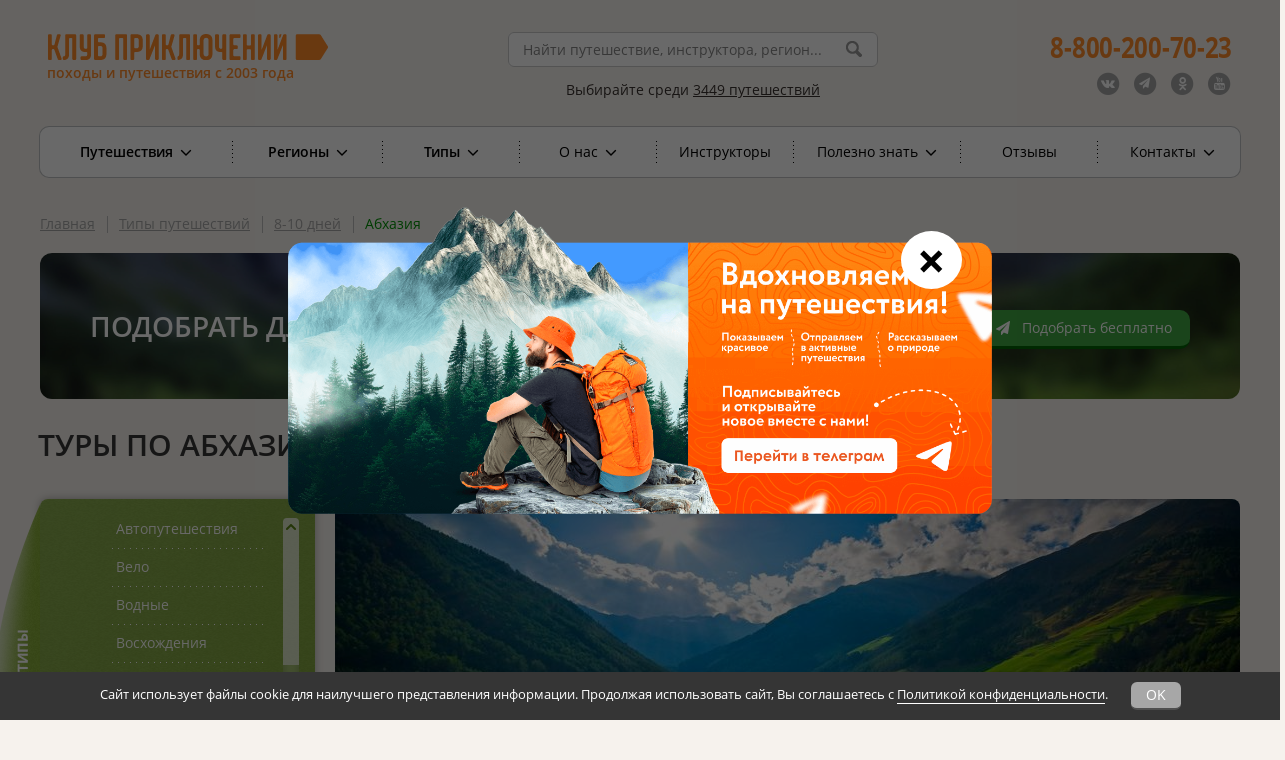

--- FILE ---
content_type: text/html; charset=UTF-8
request_url: https://www.vpoxod.ru/types/38-8-10-dney/abkhazia
body_size: 46405
content:
<!DOCTYPE html><html lang="ru"><head><meta name="csrf-param" content="_csrf"><meta name="csrf-token" content="Zgjsaq-zW6E_71OyqQbiOtP18TX8SdSKWwG5tA1A3-cAZ9we2Ys8x3SjC9rfdqpVhYGlUckakN88cujwVyG1kQ=="><title>Туры в Абхазию на 8-9-10 дней 2026: цены и маршруты активного отдыха с Клубом Приключений</title><meta name="description" content="Активные авторские туры по Абхазии на 8-9-10 дней: самые интересные и насыщенные маршруты с пешими, горными, водными походами и отдыхом на море. Присоединяйтесь!"><meta charset="UTF-8"><meta name="viewport" content="width=device-width, initial-scale=1"><meta name="format-detection" content="telephone=no"><meta name="google-site-verification" content="2asd0ffMNVewNSVSWXyB63QG1TfNk_JIWzM9GWV3r6Y"><meta property="og:title" content="Туры в Абхазию на 8-9-10 дней 2026: цены и маршруты активного отдыха с Клубом Приключений"><meta property="og:site_name" content="vpoXod.ru"><meta property="og:url" content="https://www.vpoxod.ru/types/38-8-10-dney/abkhazia"><meta property="og:locale" content="ru_RU"><meta property="og:description" content="Активные авторские туры по Абхазии на 8-9-10 дней: самые интересные и насыщенные маршруты с пешими, горными, водными походами и отдыхом на море. Присоединяйтесь!"><meta property="og:image" content="https://www.vpoxod.ru/img/logo/new-512.png"><meta property="og:type" content="article"><link href="/types/38-8-10-dney/abkhazia" rel="self"><link href="/types/38-8-10-dney/abkhazia" rel="first"><link href="/types/38-8-10-dney/abkhazia?page=2" rel="last"><link href="/types/38-8-10-dney/abkhazia?page=2" rel="next"><link href="https://www.vpoxod.ru/types/38-8-10-dney/abkhazia" rel="canonical"><link href="https://b1.vpoxod.ru" rel="preconnect"><link type="font/woff2" href="/assets/4075eb8b/css/../fonts/fontawesome-webfont.woff2?v=4.7.0" rel="preload" as="font" crossorigin="anonymous"><link type="font/woff" href="/fonts/open-sans/OpenSans-Bold.woff" rel="preload" as="font" crossorigin="anonymous"><link type="font/woff" href="/fonts/open-sans/OpenSans-Italic.woff" rel="preload" as="font" crossorigin="anonymous"><link type="font/woff" href="/fonts/open-sans/OpenSans-Regular.woff" rel="preload" as="font" crossorigin="anonymous"><link type="font/woff" href="/fonts/open-sans/OpenSans-SemiBold.woff" rel="preload" as="font" crossorigin="anonymous"><link href="/minify/ac1581e7200ac70293972d79c2a674a1e3ab6904.css?v=1769593702" rel="preload" as="style"><link href="/minify/ac1581e7200ac70293972d79c2a674a1e3ab6904.css?v=1769593702" rel="stylesheet" preloadFonts='["OpenSans-Italic.woff","OpenSans-SemiBold.woff","OpenSans-Bold.woff","OpenSans-Regular.woff","fontawesome-webfont.woff2"]'><!--[if lt IE 9]><link href="/css/ie.css?v=1769593681" rel="stylesheet"><![endif]--><script src="https://smartcaptcha.yandexcloud.net/captcha.js?render=onload&amp;onload=onloadSmartCaptcha" defer></script><script src="/assets/36c66385/lazysizes.min.js?v=1769593701" async></script><script src="/assets/36c66385/plugins/unveilhooks/ls.unveilhooks.min.js?v=1769593701" async></script><script>var inputmask_eae2a584 = {"placeholder":"","mask":"t{5,20}"};
var inputmask_6401581c = {"mask":"(999) 999-99-99"};
window.__captchaConfigs = window.__captchaConfigs || [];
window.__captchaConfigs.push({"fieldId":"order-verifycode","containerId":"container-order-verifycode","sitekey":"ysc1_a3XHM9fXFR9ur2V2bIzFpp7uLltW2PfkwBXzYNB852b78ada","language":"ru","invisible":true,"test":false,"hideShield":true});
window.__captchaConfigs = window.__captchaConfigs || [];
window.__captchaConfigs.push({"fieldId":"consultation-verifycode","containerId":"container-consultation-verifycode","sitekey":"ysc1_a3XHM9fXFR9ur2V2bIzFpp7uLltW2PfkwBXzYNB852b78ada","language":"ru","invisible":true,"test":false,"hideShield":true});</script> <!-- Google Tag Manager --><script>(function(w,d,s,l,i){w[l]=w[l]||[];w[l].push({'gtm.start':
new Date().getTime(),event:'gtm.js'});var f=d.getElementsByTagName(s)[0],
j=d.createElement(s),dl=l!='dataLayer'?'&l='+l:'';j.async=true;j.src=
'https://www.googletagmanager.com/gtm.js?id='+i+dl;f.parentNode.insertBefore(j,f);
})(window,document,'script','dataLayer','GTM-WJS3ZHC');</script><!-- End Google Tag Manager --><link type="image/x-icon" href="/favicon.ico" rel="shortcut icon"><link type="image/png" href="/favicon/favicon-16x16.png" rel="icon"><link type="image/png" href="/favicon/favicon-32x32.png" rel="icon"><link type="image/png" href="/favicon/favicon-96x96.png" rel="icon"><link type="image/png" href="/favicon/favicon-120x120.png" rel="icon"><link type="image/png" href="/favicon/android-icon-192x192.png" rel="icon"><link href="/manifest.json" rel="manifest"><link href="/favicon/apple-touch-icon-57x57.png" rel="apple-touch-icon"><link href="/favicon/apple-touch-icon-60x60.png" rel="apple-touch-icon"><link href="/favicon/apple-touch-icon-72x72.png" rel="apple-touch-icon"><link href="/favicon/apple-touch-icon-76x76.png" rel="apple-touch-icon"><link href="/favicon/apple-touch-icon-114x114.png" rel="apple-touch-icon"><link href="/favicon/apple-touch-icon-120x120.png" rel="apple-touch-icon"><link href="/favicon/apple-touch-icon-144x144.png" rel="apple-touch-icon"><link href="/favicon/apple-touch-icon-152x152.png" rel="apple-touch-icon"><link href="/favicon/apple-touch-icon-180x180.png" rel="apple-touch-icon"><link href="/favicon/safari-pinned-tab.svg" rel="mask-icon" color="#ff8a35"><meta name="msapplication-TileColor" content="#ffffff"><meta name="msapplication-TileImage" content="/favicon/mstile-144x144.png"><meta name="msapplication-square70x70logo" content="/favicon/mstile-70x70.png"><meta name="msapplication-square150x150logo" content="/favicon/mstile-150x150.png"><meta name="msapplication-wide310x150logo" content="/favicon/mstile-310x310.png"><meta name="msapplication-square310x310logo" content="/favicon/mstile-310x150.png"><meta name="application-name" content="Клуб Приключений"><meta name="msapplication-config" content="/favicon/browserconfig.xml"></head><body id="route-index-page"><script>
(function(w, d, s, h, id) {
w.roistatProjectId = id; w.roistatHost = h;
var p = d.location.protocol === "https:" ? "https://" : "http://";
var u = /^.*roistat_visit=[^;]+(.*)?$/.test(d.cookie) ? "/dist/module.js" : "/api/site/1.0/"+id+"/init?referrer="+encodeURIComponent(d.location.href);
var js = d.createElement(s); js.charset="UTF-8"; js.async = 1; js.src = p+h+u; var js2 = d.getElementsByTagName(s)[0]; js2.parentNode.insertBefore(js, js2);
})(window, document, 'script', 'cloud.roistat.com', '8c88929085482e4c7b9511271e77ab82');
</script><!-- Google Tag Manager (noscript) --><noscript><iframe src="https://www.googletagmanager.com/ns.html?id=GTM-WJS3ZHC"
height="0" width="0" style="display:none;visibility:hidden"></iframe></noscript><!-- End Google Tag Manager (noscript) --><div id="wrapper"><div id="main_wrapper" class="inner-page "><header id="header_wrapper"><div class="header_top_wrapper"><div class="header_top mobile-only"><div class="sticky-menu fixed"><a href="javascript:void(0)" class="mobile-menu"><i class="fa fa-bars fa-inverse"></i> </a></div><a href="javascript:void(0)" class="header-call-icon mobile-only"><i class="fa fa-phone fa-inverse fa-2x"></i> </a><div class="header_socials"><ul><li><a class="icon-vk" href="https://vk.com/vpoxod" target="_blank"><span class="fa-stack"><i class="fa fa-circle fa-inverse fa-stack-2x"></i><i class="fa fa-vk fa-stack-1x"></i></span></a></li><li><a class="icon-tg" href="https://t.me/kp_vpoxod" target="_blank"><span class="fa-stack"><i class="fa fa-circle fa-inverse fa-stack-2x"></i><i class="fa fa-paper-plane fa-stack-1x"></i></span></a></li><li><a class="icon-ok" href="https://ok.ru/group/70000005538353" target="_blank"><span class="fa-stack"><i class="fa fa-circle fa-inverse fa-stack-2x"></i><i class="fa fa-odnoklassniki fa-stack-1x"></i></span></a></li><li><a class="icon-yt" href="https://www.youtube.com/user/AdventureClubVpoxod" target="_blank"><span class="fa-stack"><i class="fa fa-circle fa-inverse fa-stack-2x"></i><i class="fa fa-youtube fa-stack-1x"></i></span></a></li></ul></div></div></div><div class="header_bottom"><div id="header-phones" class="header_right"><div class="header_phone_1"><a href="tel:88002007023"><b>8-800-200-70-23</b></a> </div><a id="callback_click" class="header_button mobile-only" href="#popup-callback"
data-mobile-href="/form/callback"><i class="fa fa-volume-control-phone rotate-315"></i> <span>Заказать обратный звонок</span></a><div class="header_socials_phone"><ul><li><a class="icon-vk" href="https://vk.com/vpoxod" target="_blank"><span class="fa-stack"><i class="fa fa-circle fa-stack-2x"></i><i class="fa fa-vk fa-inverse fa-stack-1x"></i></span></a></li><li><a class="icon-tg" href="https://t.me/kp_vpoxod" target="_blank"><span class="fa-stack"><i class="fa fa-circle fa-stack-2x"></i><i class="fa fa-paper-plane fa-inverse fa-stack-1x"></i></span></a></li><li><a class="icon-ok" href="https://ok.ru/group/70000005538353" target="_blank"><span class="fa-stack"><i class="fa fa-circle fa-stack-2x"></i><i class="fa fa-odnoklassniki fa-inverse fa-stack-1x"></i></span></a></li><li><a class="icon-yt" href="https://www.youtube.com/user/AdventureClubVpoxod" target="_blank"><span class="fa-stack"><i class="fa fa-circle fa-stack-2x"></i><i class="fa fa-youtube fa-inverse fa-stack-1x"></i></span></a></li></ul></div></div><div class="header_left new_logo"><a class="header_logo_new" href="/"><img src="/img/logo/new_logo_2025.svg" alt=""> <div class="desktop-only logo-hover"><i class="fa fa-chevron-circle-left fa-4x"></i> <span>Главная страница</span></div></a><p class="header_left_text_new no-hover">походы и путешествия с 2003 года</p></div><div class="header_center"><div class="header_search"><form id="header-search-form" action="/search" method="get"><div class="form-group field-header-sitesearch-q required"><input type="text" id="header-sitesearch-q" class="typeahead" name="q" placeholder="Найти путешествие, инструктора, регион..." minlength="2" required="required" autocomplete="off" aria-required="true"></div><input type="submit" value=""></form></div><p class="header_text"><span>Выбирайте среди <a class="text-underlined" href="/route">3449 путешествий</a></span> </p></div><div class="clear"></div></div></header><div id="main"><div id="content-top"></div><div id="main-navigation" class="main_navigation"><nav><ul><li class="item_10 first_level has_children"><a href="/allroutes?utm_testa=1&amp;sort=name">Путешествия <i class="fa fa-angle-down fa-lg"></i></a> <div class="main_navigation_inner"><ul><li><a href="/allroutes?utm_testp=1&amp;sort=name">Все путешествия</a> </li><li class="last"><a href="/allroutes?utm_testk=1&amp;sort=date">Календарь дат</a> </li></ul></div></li><li class="item_1 first_level has_children"><a href="/route">Регионы <i class="fa fa-angle-down fa-lg"></i></a><div class="main_navigation_inner"><ul class="full-width"><li class="main_navigation_inner_col_1"><a class="main_navigation_inner_title" href="/route/russia">Россия</a><ul class="js-sort-col"><li class=""><a href="/route/altai"><span>Алтай</span></a> </li><li class=""><a href="/route/baikal"><span>Байкал</span></a> </li><li class=""><a href="/route/beloe-more"><span>Белое море</span></a> </li><li class=""><a href="/route/elbrus"><span>Восхождение на Эльбрус</span></a> </li><li class=""><a href="/route/dagestan"><span>Дагестан</span></a> </li><li class=""><a href="/route/dalniy_vostok"><span>Дальний Восток</span></a> </li><li class=""><a href="/route/ingushetia"><span>Ингушетия</span></a> </li><li class=""><a href="/route/caucasus"><span>Кавказ</span></a> </li><li class=""><a href="/route/kaliningrad"><span>Калининград</span></a> </li><li class=""><a href="/route/kamchatka"><span>Камчатка</span></a> </li><li class=""><a href="/route/karelia"><span>Карелия</span></a> </li><li class=""><a href="/route/kolskiy"><span>Кольский</span></a> </li><li class=""><a href="/route/krim_routes"><span>Крым</span></a> </li><li class=""><a href="/route/ladoga"><span>Ладожское озеро (Ладога)</span></a> </li><li class=" last"><a href="/route/putorana"><span>Плато Путорана</span></a> </li><li class="right"><a href="/route/podmoskovje"><span>Подмосковье</span></a> </li><li class="right"><a href="/route/prielbrusye"><span>Приэльбрусье</span></a> </li><li class="right"><a href="/route/sever"><span>Русский Север</span></a> </li><li class="right"><a href="/route/sahalin"><span>Сахалин</span></a> </li><li class="right"><a href="/route/severnaya-osetiya"><span>Северная Осетия</span></a> </li><li class="right"><a href="/route/nw"><span>Северо-Запад (Ленобласть и Карелия)</span></a> </li><li class="right"><a href="/route/seliger"><span>Селигер</span></a> </li><li class="right"><a href="/route/siberia"><span>Сибирь</span></a> </li><li class="right"><a href="/route/ural"><span>Урал</span></a> </li><li class="right"><a href="/route/hibiny"><span>Хибины</span></a> </li><li class="right"><a href="/route/central-region"><span>Центральный регион</span></a> </li><li class="right"><a href="/route/chukotka"><span>Чукотка</span></a> </li><li class="right"><a href="/route/ug_rossii"><span>Юг России</span></a> </li><li class="right last important-item"><a href="/route/russia"><span>Все путешествия по России</span></a></li></ul></li><li class="main_navigation_inner_col_2"><a class="main_navigation_inner_title" href="/route/europe">Европа</a><ul class="js-sort-col"><li class=""><a class="color_grey_link" href="/route/austria"><span>Австрия</span></a> </li><li class=""><a class="color_grey_link" href="/route/Albania"><span>Албания</span></a> </li><li class=""><a class="color_grey_link" href="/route/vengriya"><span>Венгрия</span></a> </li><li class=""><a href="/route/greece"><span>Греция</span></a> </li><li class=""><a href="/route/spain"><span>Испания</span></a> </li><li class=""><a href="/route/kipr"><span>Кипр</span></a> </li><li class=""><a class="color_grey_link" href="/route/Moldova"><span>Молдова</span></a> </li><li class=" last"><a class="color_grey_link" href="/route/norway"><span>Норвегия</span></a> </li><li class=" right"><a href="/route/portugaliya"><span>Португалия</span></a> </li><li class=" right"><a class="color_grey_link" href="/route/romania"><span>Румыния</span></a> </li><li class=" right"><a href="/route/serbia"><span>Сербия</span></a> </li><li class=" right"><a class="color_grey_link" href="/route/Slovenia"><span>Словения</span></a> </li><li class=" right"><a class="color_grey_link" href="/route/finlandia"><span>Финляндия</span></a> </li><li class=" right"><a href="/route/chernogoriya"><span>Черногория</span></a> </li><li class="right last important-item"><a href="/route/europe"><span>Все путешествия по Европе</span></a></li></ul></li><li class="main_navigation_inner_col_3"><a class="main_navigation_inner_title" href="/route/sng">СНГ</a><ul class="last"><li><a href="/route/abkhazia"><span>Абхазия</span></a> </li><li><a class="color_grey_link" href="/route/Azerbajdzhan"><span>Азербайджан</span></a> </li><li><a href="/route/armenia"><span>Армения</span></a> </li><li><a href="/route/belorussiya"><span>Беларусь</span></a> </li><li><a href="/route/georgia"><span>Грузия</span></a> </li><li><a href="/route/kazahstan"><span>Казахстан</span></a> </li><li><a href="/route/kyrgyzstan"><span>Киргизия</span></a> </li><li><a class="color_grey_link" href="/route/tadjikistan"><span>Таджикистан</span></a> </li><li><a href="/route/uzbekistan"><span>Узбекистан</span></a> </li><li class="last important-item"><a href="/route/sng"><span>Все путешествия по СНГ</span></a></li></ul></li><li class="main_navigation_inner_col_4"><a class="main_navigation_inner_title" href="/route/asia">Азия</a><ul class="js-sort-col"><li ><a href="/route/vietnam"><span>Вьетнам</span></a> </li><li ><a href="/route/India"><span>Индия</span></a> </li><li ><a class="color_grey_link" href="/route/cambodia"><span>Камбоджа</span></a> </li><li ><a href="/route/china"><span>Китай</span></a> </li><li ><a class="color_grey_link" href="/route/Livan"><span>Ливан</span></a> </li><li ><a href="/route/Malaysia"><span>Малайзия</span></a> </li><li ><a href="/route/Mongolia"><span>Монголия</span></a> </li><li ><a href="/route/nepal"><span>Непал</span></a> </li><li class="last"><a href="/route/oman"><span>Оман</span></a> </li><li class="right" ><a href="/route/Pakistan"><span>Пакистан</span></a> </li><li class="right" ><a href="/route/thailand"><span>Таиланд</span></a> </li><li class="right" ><a href="/route/turkey"><span>Турция</span></a> </li><li class="right" ><a href="/route/filippiny"><span>Филиппины</span></a> </li><li class="right" ><a href="/route/sri_lanka"><span>Шри-Ланка</span></a> </li><li class="right" ><a href="/route/SouthKorea"><span>Южная Корея</span></a> </li><li class="right" ><a href="/route/Japan"><span>Япония</span></a> </li><li class="right last important-item"><a href="/route/asia"><span>Все путешествия по Азии</span></a></li></ul><a class="main_navigation_inner_title" href="/route/mideast">Ближний Восток</a><ul class="js-sort-col"><li ><a class="color_grey_link" href="/route/Israel"><span>Израиль</span></a> </li><li ><a href="/route/Jordan"><span>Иордания</span></a> </li><li ><a href="/route/iran"><span>Иран</span></a> </li><li class="last"><a class="color_grey_link" href="/route/yemen"><span>Йемен</span></a> </li><li class="right" ><a href="/route/unitedarabemirates"><span>ОАЭ</span></a> </li><li class="right" ><a class="color_grey_link" href="/route/saudi_arabia"><span>Саудовская Аравия</span></a> </li><li class="right last important-item"><a href="/route/mideast"><span>Все путешествия по Ближнему Востоку</span></a></li></ul></li><li class="main_navigation_inner_col_5"><a class="main_navigation_inner_title" href="/route/africa">Африка</a><ul class="last"><li><a href="/route/egypt"><span>Египет</span></a> </li><li><a class="color_grey_link" href="/route/kenya"><span>Кения</span></a> </li><li><a class="color_grey_link" href="/route/tanzania"><span>Килиманджаро (Танзания)</span></a> </li><li><a href="/route/mavrikii"><span>Маврикий</span></a> </li><li><a class="color_grey_link" href="/route/madagaskar"><span>Мадагаскар</span></a> </li><li><a href="/route/morocco"><span>Марокко</span></a> </li><li><a class="color_grey_link" href="/route/Namibiya"><span>Намибия</span></a> </li><li><a href="/route/Seychelles"><span>Сейшельские Острова</span></a> </li><li><a class="color_grey_link" href="/route/tanzania-i-zanzibar"><span>Танзания</span></a> </li><li><a href="/route/tunis"><span>Тунис</span></a> </li><li><a class="color_grey_link" href="/route/yuar"><span>ЮАР</span></a> </li><li class="last important-item"><a href="/route/africa"><span>Все путешествия по Африке</span></a></li></ul></li><li class="main_navigation_inner_title"><a class="main_navigation_inner_title" href="/route/other">Другие регионы</a><ul><li><a class="color_grey_link" href="/route/avstraliya"><span>Австралия и Новая Зеландия</span></a> </li><li><a href="/route/Canada"><span>Канада</span></a> </li><li><a class="color_grey_link" href="/route/Cuba_routes"><span>Куба</span></a> </li><li><a class="color_grey_link" href="/route/USA"><span>США</span></a> </li><li class="last"><a href="/route/South-America"><span>Центральная и Южная Америка</span></a> </li></ul></li><li class="main_navigation_inner_title"><a class="main_navigation_inner_title" href="/route">Все путешествия</a> </li><li class="j-no-calc main_navigation_absolute_link_list_wrap"><ul class="main_navigation_absolute_link_list"><li class="main_navigation_inner_title"><a href="/types/13-Vyihodnogo-dnya">На выходные</a></li></ul></li></ul></div> </li><li class="item_2 first_level has_children"><a href="/types">Типы <i class="fa fa-angle-down fa-lg"></i></a><div class="main_navigation_inner"><ul class="full-width"><li class="main_navigation_inner_col column-1 "
data-col="1"><a class="main_navigation_inner_title" href="/types/1-Peshiy">Пешие</a><ul><li><a href="/types/21-Voshojdenie"><span><span class="svg-icon color-gray" style="-webkit-mask: url(https://b1.vpoxod.ru/tag-svg/31/cc/59096.svg) no-repeat center;height: 24px;width: 24px" data-svg="https://b1.vpoxod.ru/tag-svg/31/cc/59096.svg"></span><span>Восхождения</span></span></a> </li><li><a href="/types/49-Skalolazane"><span><span class="svg-icon color-gray" style="-webkit-mask: url(https://b1.vpoxod.ru/tag-svg/a3/3e/59079.svg) no-repeat center;height: 24px;width: 24px" data-svg="https://b1.vpoxod.ru/tag-svg/a3/3e/59079.svg"></span><span>Скалолазание</span></span></a> </li><li><a href="/types/32-Pokhod-bez-ryukzakov"><span><span class="svg-icon color-gray" style="-webkit-mask: url(https://b1.vpoxod.ru/tag-svg/b4/86/59101.svg) no-repeat center;height: 24px;width: 24px" data-svg="https://b1.vpoxod.ru/tag-svg/b4/86/59101.svg"></span><span>Переходы налегке</span></span></a> </li><li><a href="/types/55-Perekhody-s-legkimi-ryukzakami"><span><span class="svg-icon color-gray" style="-webkit-mask: url(https://b1.vpoxod.ru/tag-svg/20/89/59092.svg) no-repeat center;height: 24px;width: 24px" data-svg="https://b1.vpoxod.ru/tag-svg/20/89/59092.svg"></span><span>Переходы с легкими рюкзаками</span></span></a> </li><li><a href="/types/54-Perekhody-s-ryukzakami"><span><span class="svg-icon color-gray" style="-webkit-mask: url(https://b1.vpoxod.ru/tag-svg/13/d9/59091.svg) no-repeat center;height: 24px;width: 24px" data-svg="https://b1.vpoxod.ru/tag-svg/13/d9/59091.svg"></span><span>Переходы с рюкзаками</span></span></a> </li><li class="last"><a href="/types/48-Gornyiy-lager"><span><span class="svg-icon color-gray" style="-webkit-mask: url(https://b1.vpoxod.ru/tag-svg/c0/8a/59114.svg) no-repeat center;height: 24px;width: 24px" data-svg="https://b1.vpoxod.ru/tag-svg/c0/8a/59114.svg"></span><span>Горный лагерь</span></span></a> </li></ul></li><li class="main_navigation_inner_col column-1 "
data-col="1"><a class="main_navigation_inner_title" href="/types/20-Nashe-meropriyatie">Мероприятия</a></li><li class="main_navigation_inner_col column-1 "
data-col="1"><a class="main_navigation_inner_title" href="/types/korporativnye-tury">Корпоративные туры</a></li><li class="main_navigation_inner_col column-2 "
data-col="2"><a class="main_navigation_inner_title" href="/types/4-Vodnyiy">Водные</a><ul><li><a href="/types/8-Splav"><span><span class="svg-icon color-gray" style="-webkit-mask: url(https://b1.vpoxod.ru/tag-svg/45/32/59009.svg) no-repeat center;height: 24px;width: 24px" data-svg="https://b1.vpoxod.ru/tag-svg/45/32/59009.svg"></span><span>Сплав</span></span></a> </li><li><a href="/types/41-Na-baydarkah"><span><span class="svg-icon color-gray" style="-webkit-mask: url(https://b1.vpoxod.ru/tag-svg/fe/51/59103.svg) no-repeat center;height: 24px;width: 24px" data-svg="https://b1.vpoxod.ru/tag-svg/fe/51/59103.svg"></span><span>На байдарках</span></span></a> </li><li><a href="/types/44-Na-morskih-kayakah"><span><span class="svg-icon color-gray" style="-webkit-mask: url(https://b1.vpoxod.ru/tag-svg/ed/91/59104.svg) no-repeat center;height: 24px;width: 24px" data-svg="https://b1.vpoxod.ru/tag-svg/ed/91/59104.svg"></span><span>На морских каяках</span></span></a> </li><li><a href="/types/56-Na-katamaranakh"><span><span class="svg-icon color-gray" style="-webkit-mask: url(https://b1.vpoxod.ru/tag-svg/82/c4/59089.svg) no-repeat center;height: 24px;width: 24px" data-svg="https://b1.vpoxod.ru/tag-svg/82/c4/59089.svg"></span><span>На катамаранах</span></span></a> </li><li><a href="/types/58-Na-pakraftakh"><span><span class="svg-icon color-gray" style="-webkit-mask: url(https://b1.vpoxod.ru/tag-svg/d5/8e/61464.svg) no-repeat center;height: 24px;width: 24px" data-svg="https://b1.vpoxod.ru/tag-svg/d5/8e/61464.svg"></span><span>На пакрафтах</span></span></a> </li><li><a href="/types/45-Rybalka"><span><span class="svg-icon color-gray" style="-webkit-mask: url(https://b1.vpoxod.ru/tag-svg/82/9a/59105.svg) no-repeat center;height: 24px;width: 24px" data-svg="https://b1.vpoxod.ru/tag-svg/82/9a/59105.svg"></span><span>Рыбалка</span></span></a> </li><li><a href="/types/61-Na-lodkakh"><span><span class="svg-icon color-gray" style="-webkit-mask: url(https://b1.vpoxod.ru/tag-svg/b3/03/61463.svg) no-repeat center;height: 24px;width: 24px" data-svg="https://b1.vpoxod.ru/tag-svg/b3/03/61463.svg"></span><span>На лодках</span></span></a> </li><li><a href="/types/sup-surfing"><span><span class="svg-icon color-gray" style="-webkit-mask: url(https://b1.vpoxod.ru/tag-svg/fc/1d/126718.svg) no-repeat center;height: 24px;width: 24px" data-svg="https://b1.vpoxod.ru/tag-svg/fc/1d/126718.svg"></span><span>На сапсёрфах</span></span></a> </li><li><a href="/types/52-Yakhting"><span><span class="svg-icon color-gray" style="-webkit-mask: url(https://b1.vpoxod.ru/tag-svg/81/5d/59087.svg) no-repeat center;height: 24px;width: 24px" data-svg="https://b1.vpoxod.ru/tag-svg/81/5d/59087.svg"></span><span>Яхтинг</span></span></a> </li><li><a href="/types/diving"><span><span class="svg-icon color-gray" style="-webkit-mask: url(https://b1.vpoxod.ru/tag-svg/8d/ab/145902.svg) no-repeat center;height: 24px;width: 24px" data-svg="https://b1.vpoxod.ru/tag-svg/8d/ab/145902.svg"></span><span>Дайвинг</span></span></a> </li><li><a href="/types/102-Vodnyye-trenirovki"><span><span class="svg-icon color-gray" style="-webkit-mask: url(https://b1.vpoxod.ru/tag-svg/75/7d/203026.svg) no-repeat center;height: 24px;width: 24px" data-svg="https://b1.vpoxod.ru/tag-svg/75/7d/203026.svg"></span><span>Тренировки</span></span></a> </li><li class="last"><a href="/types/kayaking-spb"><span><span class="svg-icon color-gray" style="-webkit-mask: url(https://b1.vpoxod.ru/tag-svg/b2/be/265938.svg) no-repeat center;height: 24px;width: 24px" data-svg="https://b1.vpoxod.ru/tag-svg/b2/be/265938.svg"></span><span>На каяках по Санкт-Петербургу</span></span></a> </li></ul></li><li class="main_navigation_inner_col column-3 "
data-col="3"><a class="main_navigation_inner_title" href="/types/13-Vyihodnogo-dnya#tabs">Выходного дня</a><ul><li><a href="/types/13-Vyihodnogo-dnya"><span><span class="svg-icon color-gray" style="-webkit-mask: url(https://b1.vpoxod.ru/tag-svg/87/8a/59083.svg) no-repeat center;height: 24px;width: 24px" data-svg="https://b1.vpoxod.ru/tag-svg/87/8a/59083.svg"></span><span>На выходные</span></span></a> </li><li class="last"><a href="/types/51-Odnodnevnyie-pohodyi"><span><span class="svg-icon color-gray" style="-webkit-mask: url(https://b1.vpoxod.ru/tag-svg/1d/cc/62856.svg) no-repeat center;height: 24px;width: 24px" data-svg="https://b1.vpoxod.ru/tag-svg/1d/cc/62856.svg"></span><span>Однодневный</span></span></a> </li></ul></li><li class="main_navigation_inner_col column-3 "
data-col="3"><span class="main_navigation_inner_title">Где вы будете жить</span><ul><li><a href="/types/42-Projivanie-v-gostinitse-ili-na-turbaze"><span><span class="svg-icon color-gray" style="-webkit-mask: url(https://b1.vpoxod.ru/tag-svg/54/0c/59102.svg) no-repeat center;height: 24px;width: 24px" data-svg="https://b1.vpoxod.ru/tag-svg/54/0c/59102.svg"></span><span>С проживанием в гостинице</span></span></a> </li><li class="last"><a href="/types/53-Pohod-s-palatkami"><span><span class="svg-icon color-gray" style="-webkit-mask: url(https://b1.vpoxod.ru/tag-svg/09/55/59084.svg) no-repeat center;height: 24px;width: 24px" data-svg="https://b1.vpoxod.ru/tag-svg/09/55/59084.svg"></span><span>Ночёвки в палатках</span></span></a> </li></ul></li><li class="main_navigation_inner_col column-3 "
data-col="3"><span class="main_navigation_inner_title">Куда можно с детьми</span><ul><li><a href="/types/47-Detskiy-pohod"><span><span class="svg-icon color-gray" style="-webkit-mask: url(https://b1.vpoxod.ru/tag-svg/61/45/59110.svg) no-repeat center;height: 24px;width: 24px" data-svg="https://b1.vpoxod.ru/tag-svg/61/45/59110.svg"></span><span>Семейные <span class="text-small">для родителей с детьми</span></span></span></a> </li><li class="last"><a href="/types/46-Mojno-s-detmi"><span><span class="svg-icon color-gray" style="-webkit-mask: url(https://b1.vpoxod.ru/tag-svg/67/d6/59108.svg) no-repeat center;height: 24px;width: 24px" data-svg="https://b1.vpoxod.ru/tag-svg/67/d6/59108.svg"></span><span>Можно с детьми</span></span></a> </li></ul></li><li class="main_navigation_inner_col column-4 "
data-col="4"><span class="main_navigation_inner_title">Нужен ли опыт</span><ul><li><a href="/types/30-Uchastnikam-s-opytom"><span>Участникам с опытом</span></a> </li><li class="last"><a href="/types/31-Opyt-ne-obyazatelen"><span>Опыт не обязателен</span></a> </li></ul></li><li class="main_navigation_inner_col column-4 "
data-col="4"><a class="main_navigation_inner_title" href="/types/15-Zimniy">Зимние</a><ul><li><a href="/types/60-Nochevki-v-teplom-shatre-s-pechkoy"><span><span class="svg-icon color-gray" style="-webkit-mask: url(https://b1.vpoxod.ru/tag-svg/ac/1a/59954.svg) no-repeat center;height: 24px;width: 24px" data-svg="https://b1.vpoxod.ru/tag-svg/ac/1a/59954.svg"></span><span>Ночёвки в тёплом шатре с печкой</span></span></a> </li><li><a href="/types/7-Lyzhnyy"><span><span class="svg-icon color-gray" style="-webkit-mask: url(https://b1.vpoxod.ru/tag-svg/08/7a/59094.svg) no-repeat center;height: 24px;width: 24px" data-svg="https://b1.vpoxod.ru/tag-svg/08/7a/59094.svg"></span><span>Лыжные</span></span></a> </li><li><a href="/types/43-Lyiji-snegostupyi"><span><span class="svg-icon color-gray" style="-webkit-mask: url(https://b1.vpoxod.ru/tag-svg/92/5d/59109.svg) no-repeat center;height: 24px;width: 24px" data-svg="https://b1.vpoxod.ru/tag-svg/92/5d/59109.svg"></span><span>На снегоступах</span></span></a> </li><li class="last"><a href="/types/57-Gornyie-lyiji-Snoubord"><span><span class="svg-icon color-gray" style="-webkit-mask: url(https://b1.vpoxod.ru/tag-svg/9a/4c/59093.svg) no-repeat center;height: 24px;width: 24px" data-svg="https://b1.vpoxod.ru/tag-svg/9a/4c/59093.svg"></span><span>Горные лыжи/Сноуборд</span></span></a> </li></ul></li><li class="main_navigation_inner_col column-5 last-column"
data-col="5"><span class="main_navigation_inner_title">Прочие типы</span><ul><li><a href="/types/sportivnye-pohody"><span><span class="svg-icon color-gray" style="-webkit-mask: url(https://b1.vpoxod.ru/tag-svg/62/25/87238.svg) no-repeat center;height: 24px;width: 24px" data-svg="https://b1.vpoxod.ru/tag-svg/62/25/87238.svg"></span><span>Спортивные походы</span></span></a> </li><li><a href="/types/62-Fototur"><span><span class="svg-icon color-gray" style="-webkit-mask: url(https://b1.vpoxod.ru/tag-svg/32/10/62903.svg) no-repeat center;height: 24px;width: 24px" data-svg="https://b1.vpoxod.ru/tag-svg/32/10/62903.svg"></span><span>Фототур</span></span></a> </li><li><a href="/types/5-Avto"><span><span class="svg-icon color-gray" style="-webkit-mask: url(https://b1.vpoxod.ru/tag-svg/94/34/59113.svg) no-repeat center;height: 24px;width: 24px" data-svg="https://b1.vpoxod.ru/tag-svg/94/34/59113.svg"></span><span>Автопутешествия</span></span></a> </li><li><a href="/types/6-Velo"><span><span class="svg-icon color-gray" style="-webkit-mask: url(https://b1.vpoxod.ru/tag-svg/1e/28/59078.svg) no-repeat center;height: 24px;width: 24px" data-svg="https://b1.vpoxod.ru/tag-svg/1e/28/59078.svg"></span><span>Вело</span></span></a> </li><li><a href="/types/2-Konnyiy"><span><span class="svg-icon color-gray" style="-webkit-mask: url(https://b1.vpoxod.ru/tag-svg/04/61/59088.svg) no-repeat center;height: 24px;width: 24px" data-svg="https://b1.vpoxod.ru/tag-svg/04/61/59088.svg"></span><span>Конный</span></span></a> </li><li><a href="/types/9-Speleo"><span><span class="svg-icon color-gray" style="-webkit-mask: url(https://b1.vpoxod.ru/tag-svg/8e/94/59086.svg) no-repeat center;height: 24px;width: 24px" data-svg="https://b1.vpoxod.ru/tag-svg/8e/94/59086.svg"></span><span>Спелео</span></span></a> </li><li><a href="/types/12-Kombinirovannyiy"><span><span class="svg-icon color-gray" style="-webkit-mask: url(https://b1.vpoxod.ru/tag-svg/4c/0b/59085.svg) no-repeat center;height: 24px;width: 24px" data-svg="https://b1.vpoxod.ru/tag-svg/4c/0b/59085.svg"></span><span>Мультитуры</span></span></a> </li><li><a href="/types/23-Zagranichnyiy-pohod"><span><span class="svg-icon color-gray" style="-webkit-mask: url(https://b1.vpoxod.ru/tag-svg/fd/19/59090.svg) no-repeat center;height: 24px;width: 24px" data-svg="https://b1.vpoxod.ru/tag-svg/fd/19/59090.svg"></span><span>Заграничные</span></span></a> </li><li><a href="/types/yoga"><span><span class="svg-icon color-gray" style="-webkit-mask: url(https://b1.vpoxod.ru/tag-svg/c4/17/147586.svg) no-repeat center;height: 24px;width: 24px" data-svg="https://b1.vpoxod.ru/tag-svg/c4/17/147586.svg"></span><span>Йога-тур</span></span></a> </li><li><a href="/types/s_sobakoy"><span><span class="svg-icon color-gray" style="-webkit-mask: url(https://b1.vpoxod.ru/tag-svg/4a/aa/162496.svg) no-repeat center;height: 24px;width: 24px" data-svg="https://b1.vpoxod.ru/tag-svg/4a/aa/162496.svg"></span><span>Можно с собакой</span></span></a> </li><li class="last"><a href="/types/shkola-instruktorov"><span><span class="svg-icon color-gray" style="-webkit-mask: url(https://b1.vpoxod.ru/tag-svg/df/fc/265937.svg) no-repeat center;height: 24px;width: 24px" data-svg="https://b1.vpoxod.ru/tag-svg/df/fc/265937.svg"></span><span>Школа инструкторов</span></span></a> </li></ul></li><li class="main_navigation_inner_col column-5 last-column"
data-col="5"><a class="main_navigation_inner_title" href="/types"><span>Все путешествия</span></a> </li></ul></div></li><li class=" item_3 has_children first_level"><a href="/page/club">О нас <i class="fa fa-angle-down fa-lg"></i></a><div class="main_navigation_inner"><ul><li><a href="/page/club"><span>Клуб Приключений</span></a></li><li><a href="/page/brendirovannaya-produkciya"><span>Брендированная продукция</span></a></li><li><a href="/page/skidki"><span>Скидки, Конкурсы и Клубная Карта</span></a></li><li><a href="/page/podarochnye-sertifikaty"><span>Подарочные сертификаты</span></a></li><li class="last"><a href="/page/our_partners"><span>Наши друзья</span></a></li></ul></div></li><li class=" item_4 first_level"><a href="/instructors">Инструкторы</a></li><li class=" item_6 has_children first_level"><a href="/faq">Полезно знать <i class="fa fa-angle-down fa-lg"></i></a><div class="main_navigation_inner"><ul><li><a href="/faq"><span>Вопрос / Ответ</span></a></li><li><a href="/page/articles"><span>Полезные статьи</span></a></li><li><a href="/equip#content-top"><span>Списки снаряжения</span></a></li><li><a href="/page/equipment-rent"><span>Прокат снаряжения</span></a></li><li><a href="/page/safety"><span>Техника безопасности и правила поведения в походе</span></a></li><li class="last"><a href="/page/difficultylevel"><span>Как оценить сложность маршрута и не прогадать</span></a></li></ul></div></li><li class=" item_8 first_level"><a href="/responses">Отзывы</a></li><li class=" item_11 has_children first_level"><a href="/page/contacts">Контакты <i class="fa fa-angle-down fa-lg"></i></a><div class="main_navigation_inner"><ul><li><a href="/page/contacts"><span>Контакты</span></a></li><li><a href="/page/meetings_spb#content-top"><span>Офис в Санкт-Петербурге</span></a></li><li><a href="/page/meetings_msk"><span>Офис в Москве</span></a></li><li class="last"><a href="/page/meetings_krasnodar#content-top"><span>Офис в Краснодаре</span></a></li></ul></div></li></ul></nav></div><div class="breadcrumbs" itemscope="" itemtype="https://schema.org/BreadcrumbList"><ul><li itemprop="itemListElement" itemscope="" itemtype="https://schema.org/ListItem"><a href="/" itemprop="item"><span itemprop="name">Главная</span></a><meta itemprop="position" content="1"></li><li itemprop="itemListElement" itemscope="" itemtype="https://schema.org/ListItem"><a href="/types" itemprop="item"><span itemprop="name">Типы путешествий</span></a><meta itemprop="position" content="2"></li><li itemprop="itemListElement" itemscope="" itemtype="https://schema.org/ListItem"><a href="/types/38-8-10-dney" itemprop="item"><span itemprop="name">8-10 дней</span></a><meta itemprop="position" content="3"></li><li class="active" itemprop="itemListElement" itemscope="" itemtype="https://schema.org/ListItem"><span itemprop="name">Абхазия</span><meta itemprop="position" content="4"></li></ul></div><div class="full-box"><div class="full-box-img-wrapper"><img src="/img/bg/pick-up-full.jpg" alt="pick up journey" loading="lazy"> </div><div class="full-box-header"><div class="full-box-title">Подобрать для вас идеальное путешествие?</div><div class="full-box-button"><a class="btn-order btn-block tippy btn btn-dark-green" href="/form/pick-up-journey" title="Подберём путешествие мечты бесплатно!&lt;br&gt;Активный отдых в кругу друзей ждёт вас!"><i class="fa fa-paper-plane"></i> Подобрать бесплатно</a> </div></div></div><div class="main_top full_width "><h1>Туры по Абхазии на 8-10 дней</h1></div><div class="route_page"><section class="route_content_wrapper"><div class="route_content space-content"><div class="article_full"><div class="article_full_top"><div class="article_full_i_content"><img src="https://b1.vpoxod.ru/seoImg/1a/36/218377_929x221.jpg" width="929" height="221" alt="Туры по Абхазии на 8-10 дней" fetchPriority="high"> </div><div class="article_full_sidebar"><div id="coordinators-slider" class="article_full_coordinators_wrapper mb-md"></div><div id="instructors-slider" class="article_full_instructors_wrapper"></div></div><div class="article_full_content clearfix"><div id="text1" class="article_content_text static_text"><p>В походах <a href="/route/abkhazia">по Абхазии</a> определенно стоит провести 8, 9 или 10 дней, чтобы посмотреть за время тура хотя бы часть природных красот этой страны. Тогда вы успеете:</p><ul><li>и <a href="/types/48-Gornyiy-lager/abkhazia">подняться в горы по туристическим тропам</a>;</li><li>и <a href="/types/41-Na-baydarkah/abkhazia">сплавиться на рафтах и байдарках</a>;</li><li>и <a href="/types/1-Peshiy/abkhazia">пройти по пешим маршрутам</a> разного уровня сложности;</li><li>и <strong>вдоволь накупаться</strong>.</li></ul><h2>Преимущества туров в Абхазию на 8-10 дней</h2><p>Такая длительность тура также <strong>оптимальна для формата семейного палаточного лагеря</strong>: взрослым и детям хватит времени и на акклиматизацию, и на активный отдых. Обратите внимание, что разные путешествия отличаются не только маршрутами и программой, но также уровнем сложности и рекомендуемым возрастом участников.</p> <div class="js-cut-text collapse-height"><p>Выбирайте поход, который позволит вам насладиться природой Абхазии в полной мере и присоединяйтесь к ближайшему выезду!</p></div><a href="javascript:void(0)" class="js-cut-button text-dark-green text-dashed"
data-toggle-text="Свернуть &uarr;">Развернуть
&darr;</a></div></div></div></div><section class="route_search_tabs tabs"><div id="tabs" class="tabs_title"><ul><li><a href="/types/38-8-10-dney/abkhazia#tabs" class="active" ><span class="img"><i class="fa fa-calendar fa-lg"></i></span><span class="tab_item">Сроки</span></a></li><li><a href="/types/38-8-10-dney/abkhazia/gallery#tabs"><span class="img"><i class="fa fa-camera fa-lg"></i></span><span class="tab_item">Фото / Видео</span></a></li><li><a href="/types/38-8-10-dney/abkhazia/faq#tabs"><span class="img"><i class="fa fa-lightbulb-o fa-lg"></i></span><span class="tab_item">Вопрос / Ответ</span></a></li><li><a href="/types/38-8-10-dney/abkhazia/responses#tabs"><span class="img"><i class="fa fa-comments fa-lg"></i></span><span class="tab_item">Отзывы</span></a></li></ul></div><div class="tabs_content"><div id="hikes"><div id="routes-container" data-pjax-container="" data-pjax-push-state data-pjax-timeout="1000"><div class="route_search_counters">Найдено 13 путешествий</div><div class="route_search_result_sort"><a class="asc" href="/types/38-8-10-dney/abkhazia?sort=name" data-sort="name">Путешествия</a> | <a href="/types/38-8-10-dney/abkhazia?sort=date" data-sort="date">Календарь дат</a> </div><div class="route_search_result_content"><div class="main_page"><div id="w0" class="list-view"><div class="main_page_hikes_list list-3 "><article data-key="11164"> <div class="main_page_hike_image"><a href="/route/abkhazia/vostocnaa-abhazia-goroda-prizraki#content-top"><img src="https://b1.vpoxod.ru/route/1f/10/350860_261x180.jpg" width="261" height="180" alt="Восточная Абхазия: города-призраки" loading="lazy"></a> <div class="tile-image-region-days"><span class="image-direction"><a class="scroll-on-hover ellipsis" href="/route/abkhazia">Абхазия</a> </span><span class="image-duration">
8 дней </span></div></div><div class="main_page_hike_title"><a href="/route/abkhazia/vostocnaa-abhazia-goroda-prizraki#content-top">Восточная Абхазия: города-призраки</a> </div><ul class="main_page_hikes_info no-pb"><li><span><span class="text-dashed no-hover tippy" data-interactive="true" data-interactiveborder="10"
title="&lt;p class=&quot;mb-xs&quot;&gt;&lt;a href=&quot;/page/difficultylevel&quot; target=&quot;_blank&quot;&gt;Как оценить сложность путешествия&lt;/a&gt;&lt;/p&gt;&lt;p&gt;возможны встречи со змеями&lt;/p&gt;
&lt;i class=&quot;mt-xs display_ib&quot;&gt;&lt;a href=&quot;/types/31-Opyt-ne-obyazatelen/abkhazia&quot; target=&quot;_blank&quot;&gt;опыт не обязателен&lt;/a&gt;&lt;/i&gt;&lt;i class=&quot;mt-xs display_ib&quot;&gt;можно взять с собой детей от 13 лет&lt;/i&gt;">Сложность:</span></span><span><span class="tippy difficulty color-green" title="&lt;p class=&quot;mb-xs&quot;&gt;&lt;a href=&quot;/page/difficultylevel&quot; target=&quot;_blank&quot;&gt;Как оценить сложность путешествия&lt;/a&gt;&lt;/p&gt;&lt;p&gt;возможны встречи со змеями&lt;/p&gt;
&lt;i class=&quot;mt-xs display_ib&quot;&gt;&lt;a href=&quot;/types/31-Opyt-ne-obyazatelen/abkhazia&quot; target=&quot;_blank&quot;&gt;опыт не обязателен&lt;/a&gt;&lt;/i&gt;&lt;i class=&quot;mt-xs display_ib&quot;&gt;можно взять с собой детей от 13 лет&lt;/i&gt;" data-interactive="true" data-interactiveborder="10"><span class="difficulty-square fill"></span><span class="difficulty-square fill"></span><span class="difficulty-square"></span><span class="difficulty-square"></span><span class="difficulty-square"></span></span></span></li><li><span class="main_page_hike_price_title">Стоимость:</span><span class="main_page_hike_price"><span class="price-font"><b>от</b><span class="price-font">39&nbsp;285&nbsp;&#8381;</span></span></span> </li></ul><div ><span class="text-dark-gray text-bold">2 &ndash; 9 мая</span><span class="more-hikes text-gray small">
+ ещё 1 срок </span></div><div class="main_page_hike_end"><button type="button" class="share-button pull-right btn btn-sm btn-outline" title="Поделиться" data-title="Восточная Абхазия: города-призраки" data-url="https://www.vpoxod.ru/route/abkhazia/vostocnaa-abhazia-goroda-prizraki#content-top" style="display:none"><i class="fa fa-share-alt no-mr"></i></button><a class="btn btn-sm btn-green btn-outline" href="/route/abkhazia/vostocnaa-abhazia-goroda-prizraki#content-top" style="min-width: 200px">Подробнее</a></div></article><article data-key="10152"> <div class="main_page_hike_image"><a href="/route/abkhazia/semeinii_lager_v_abxazii#content-top"><img src="https://b1.vpoxod.ru/route/d3/c0/108053_261x180.jpg" width="261" height="180" alt="Семейный лагерь на море в Абхазии" loading="lazy"></a> <div class="tile-image-region-days"><span class="image-direction"><a class="scroll-on-hover ellipsis" href="/route/abkhazia">Абхазия</a> </span><span class="image-duration">
8 дней </span></div></div><div class="main_page_hike_title"><a href="/route/abkhazia/semeinii_lager_v_abxazii#content-top">Семейный лагерь на море в Абхазии</a> </div><ul class="main_page_hikes_info no-pb"><li><span><span class="text-dashed no-hover tippy" data-interactive="true" data-interactiveborder="10"
title="&lt;p class=&quot;mb-xs&quot;&gt;&lt;a href=&quot;/page/difficultylevel&quot; target=&quot;_blank&quot;&gt;Как оценить сложность путешествия&lt;/a&gt;&lt;/p&gt;&lt;p&gt;Простой маршрут. Могут участвовать все люди без ограничений.&lt;/p&gt;&lt;i class=&quot;mt-xs display_ib&quot;&gt;&lt;a href=&quot;/types/31-Opyt-ne-obyazatelen/abkhazia&quot; target=&quot;_blank&quot;&gt;опыт не обязателен&lt;/a&gt;&lt;/i&gt;&lt;i class=&quot;mt-xs display_ib&quot;&gt;можно взять с собой детей от 0 лет&lt;/i&gt;">Сложность:</span></span><span><span class="tippy difficulty color-green" title="&lt;p class=&quot;mb-xs&quot;&gt;&lt;a href=&quot;/page/difficultylevel&quot; target=&quot;_blank&quot;&gt;Как оценить сложность путешествия&lt;/a&gt;&lt;/p&gt;&lt;p&gt;Простой маршрут. Могут участвовать все люди без ограничений.&lt;/p&gt;&lt;i class=&quot;mt-xs display_ib&quot;&gt;&lt;a href=&quot;/types/31-Opyt-ne-obyazatelen/abkhazia&quot; target=&quot;_blank&quot;&gt;опыт не обязателен&lt;/a&gt;&lt;/i&gt;&lt;i class=&quot;mt-xs display_ib&quot;&gt;можно взять с собой детей от 0 лет&lt;/i&gt;" data-interactive="true" data-interactiveborder="10"><span class="difficulty-square fill"></span><span class="difficulty-square"></span><span class="difficulty-square"></span><span class="difficulty-square"></span><span class="difficulty-square"></span></span></span></li><li><span class="main_page_hike_price_title">Стоимость:</span><span class="main_page_hike_price"><span class="price-font"><b>от</b><span class="price-font">55&nbsp;400&nbsp;&#8381;</span></span></span> </li></ul><div ><span class="text-dark-gray text-bold">2 &ndash; 9 июня</span><span class="more-hikes text-gray small">
+ ещё 4 срока </span></div><div class="main_page_hike_end"><button type="button" class="share-button pull-right btn btn-sm btn-outline" title="Поделиться" data-title="Семейный лагерь на море в Абхазии" data-url="https://www.vpoxod.ru/route/abkhazia/semeinii_lager_v_abxazii#content-top" style="display:none"><i class="fa fa-share-alt no-mr"></i></button><a class="btn btn-sm btn-green btn-outline" href="/route/abkhazia/semeinii_lager_v_abxazii#content-top" style="min-width: 200px">Подробнее</a></div></article><article data-key="41"> <div class="main_page_hike_image"><a href="/route/abkhazia/zapovednik_rica#content-top"><img src="https://b1.vpoxod.ru/route/5a/20/52872_261x180.jpg" width="261" height="180" alt="Заповедная Рица: горы и озёра (поход налегке с автосопровождением)" loading="lazy"></a> <div class="tile-image-region-days"><span class="image-direction"><a class="scroll-on-hover ellipsis" href="/route/abkhazia">Абхазия</a> </span><span class="image-duration">
8 дней </span></div></div><div class="main_page_hike_title"><a href="/route/abkhazia/zapovednik_rica#content-top">Заповедная Рица: горы и озёра (поход налегке с автосопровождением)</a> </div><ul class="main_page_hikes_info no-pb"><li><span><span class="text-dashed no-hover tippy" data-interactive="true" data-interactiveborder="10"
title="&lt;p class=&quot;mb-xs&quot;&gt;&lt;a href=&quot;/page/difficultylevel&quot; target=&quot;_blank&quot;&gt;Как оценить сложность путешествия&lt;/a&gt;&lt;/p&gt;&lt;ul&gt;
&lt;li&gt;Допускаются к участию люди от 7 до 75 лет.&lt;/li&gt;
&lt;li&gt;Нестабильная погода, от минусовой ночью, до жаркой в дневное время. &lt;/li&gt;
&lt;li&gt;Прохождение маршрута может усложняться затяжными, иногда ливневыми дождями.&lt;/li&gt;
&lt;li&gt;&lt;strong&gt;Для всех участников обязательны трекинговые  удобные ботинки,&lt;/strong&gt; теплая одежда, комплекты сменной одежды! &lt;strong&gt;Кроссовки, сандалии или сланцы не подойдут.&lt;/strong&gt;&lt;/li&gt;
&lt;li&gt;Просушить одежду и палатки не всегда есть возможность.&lt;/li&gt;
&lt;li&gt;Отсутствует возможность принять душ&lt;/li&gt;
&lt;/ul&gt;
&lt;i class=&quot;mt-xs display_ib&quot;&gt;&lt;a href=&quot;/types/31-Opyt-ne-obyazatelen/abkhazia&quot; target=&quot;_blank&quot;&gt;опыт не обязателен&lt;/a&gt;&lt;/i&gt;&lt;i class=&quot;mt-xs display_ib&quot;&gt;можно взять с собой детей от 7 лет&lt;/i&gt;">Сложность:</span></span><span><span class="tippy difficulty color-green" title="&lt;p class=&quot;mb-xs&quot;&gt;&lt;a href=&quot;/page/difficultylevel&quot; target=&quot;_blank&quot;&gt;Как оценить сложность путешествия&lt;/a&gt;&lt;/p&gt;&lt;ul&gt;
&lt;li&gt;Допускаются к участию люди от 7 до 75 лет.&lt;/li&gt;
&lt;li&gt;Нестабильная погода, от минусовой ночью, до жаркой в дневное время. &lt;/li&gt;
&lt;li&gt;Прохождение маршрута может усложняться затяжными, иногда ливневыми дождями.&lt;/li&gt;
&lt;li&gt;&lt;strong&gt;Для всех участников обязательны трекинговые  удобные ботинки,&lt;/strong&gt; теплая одежда, комплекты сменной одежды! &lt;strong&gt;Кроссовки, сандалии или сланцы не подойдут.&lt;/strong&gt;&lt;/li&gt;
&lt;li&gt;Просушить одежду и палатки не всегда есть возможность.&lt;/li&gt;
&lt;li&gt;Отсутствует возможность принять душ&lt;/li&gt;
&lt;/ul&gt;
&lt;i class=&quot;mt-xs display_ib&quot;&gt;&lt;a href=&quot;/types/31-Opyt-ne-obyazatelen/abkhazia&quot; target=&quot;_blank&quot;&gt;опыт не обязателен&lt;/a&gt;&lt;/i&gt;&lt;i class=&quot;mt-xs display_ib&quot;&gt;можно взять с собой детей от 7 лет&lt;/i&gt;" data-interactive="true" data-interactiveborder="10"><span class="difficulty-square fill"></span><span class="difficulty-square fill"></span><span class="difficulty-square"></span><span class="difficulty-square"></span><span class="difficulty-square"></span></span></span></li><li><span class="main_page_hike_price_title">Стоимость:</span><span class="main_page_hike_price"><span class="price-font"><b>от</b><span class="price-font">45&nbsp;202&nbsp;&#8381;</span></span></span> </li></ul><div ><span class="text-dark-gray text-bold">1 &ndash; 8 июля</span><span class="more-hikes text-gray small">
+ ещё 6 сроков </span></div><div class="main_page_hike_end"><button type="button" class="share-button pull-right btn btn-sm btn-outline" title="Поделиться" data-title="Заповедная Рица: горы и озёра (поход налегке с автосопровождением)" data-url="https://www.vpoxod.ru/route/abkhazia/zapovednik_rica#content-top" style="display:none"><i class="fa fa-share-alt no-mr"></i></button><a class="btn btn-sm btn-green btn-outline" href="/route/abkhazia/zapovednik_rica#content-top" style="min-width: 200px">Подробнее</a></div></article><article data-key="10497"> <div class="main_page_hike_image"><a href="/route/abkhazia/skazka-na-morskom-beregu#content-top"><img src="https://b1.vpoxod.ru/route/03/7b/119800_261x180.jpg" width="261" height="180" alt="Сказка на морском берегу с детьми" loading="lazy"></a> <div class="tile-image-region-days"><span class="image-direction"><a class="scroll-on-hover ellipsis" href="/route/abkhazia">Абхазия</a> </span><span class="image-duration">
8 дней </span></div></div><div class="main_page_hike_title"><a href="/route/abkhazia/skazka-na-morskom-beregu#content-top">Сказка на морском берегу с детьми</a> </div><ul class="main_page_hikes_info no-pb"><li><span><span class="text-dashed no-hover tippy" data-interactive="true" data-interactiveborder="10"
title="&lt;p class=&quot;mb-xs&quot;&gt;&lt;a href=&quot;/page/difficultylevel&quot; target=&quot;_blank&quot;&gt;Как оценить сложность путешествия&lt;/a&gt;&lt;/p&gt;&lt;p&gt;Простой маршрут. Могут участвовать все люди без ограничений.&lt;/p&gt;&lt;i class=&quot;mt-xs display_ib&quot;&gt;&lt;a href=&quot;/types/31-Opyt-ne-obyazatelen/abkhazia&quot; target=&quot;_blank&quot;&gt;опыт не обязателен&lt;/a&gt;&lt;/i&gt;&lt;i class=&quot;mt-xs display_ib&quot;&gt;можно взять с собой детей от 0 лет&lt;/i&gt;">Сложность:</span></span><span><span class="tippy difficulty color-green" title="&lt;p class=&quot;mb-xs&quot;&gt;&lt;a href=&quot;/page/difficultylevel&quot; target=&quot;_blank&quot;&gt;Как оценить сложность путешествия&lt;/a&gt;&lt;/p&gt;&lt;p&gt;Простой маршрут. Могут участвовать все люди без ограничений.&lt;/p&gt;&lt;i class=&quot;mt-xs display_ib&quot;&gt;&lt;a href=&quot;/types/31-Opyt-ne-obyazatelen/abkhazia&quot; target=&quot;_blank&quot;&gt;опыт не обязателен&lt;/a&gt;&lt;/i&gt;&lt;i class=&quot;mt-xs display_ib&quot;&gt;можно взять с собой детей от 0 лет&lt;/i&gt;" data-interactive="true" data-interactiveborder="10"><span class="difficulty-square fill"></span><span class="difficulty-square"></span><span class="difficulty-square"></span><span class="difficulty-square"></span><span class="difficulty-square"></span></span></span></li><li><span class="main_page_hike_price_title">Стоимость:</span><span class="main_page_hike_price"><span class="price-font"><b>от</b><span class="price-font">49&nbsp;500&nbsp;&#8381;</span></span></span> </li></ul><div ><span class="text-dark-gray text-bold">4 &ndash; 11 июля</span><span class="more-hikes text-gray small">
+ ещё 2 срока </span></div><div class="main_page_hike_end"><button type="button" class="share-button pull-right btn btn-sm btn-outline" title="Поделиться" data-title="Сказка на морском берегу с детьми" data-url="https://www.vpoxod.ru/route/abkhazia/skazka-na-morskom-beregu#content-top" style="display:none"><i class="fa fa-share-alt no-mr"></i></button><a class="btn btn-sm btn-green btn-outline" href="/route/abkhazia/skazka-na-morskom-beregu#content-top" style="min-width: 200px">Подробнее</a></div></article><article data-key="881"> <div class="main_page_hike_image"><a href="/route/abkhazia/detskaya_abhazia#content-top"><img src="https://b1.vpoxod.ru/route/51/85/197023_261x180.jpg" width="261" height="180" alt="Детская Абхазия " loading="lazy"></a> <div class="tile-image-region-days"><span class="image-direction"><a class="scroll-on-hover ellipsis" href="/route/abkhazia">Абхазия</a> </span><span class="image-duration">
9 дней </span></div></div><div class="main_page_hike_title"><a href="/route/abkhazia/detskaya_abhazia#content-top">Детская Абхазия </a> </div><ul class="main_page_hikes_info no-pb"><li><span><span class="text-dashed no-hover tippy" data-interactive="true" data-interactiveborder="10"
title="&lt;p class=&quot;mb-xs&quot;&gt;&lt;a href=&quot;/page/difficultylevel&quot; target=&quot;_blank&quot;&gt;Как оценить сложность путешествия&lt;/a&gt;&lt;/p&gt;&lt;p&gt;Простой маршрут. Может представить сложность для людей без опыта походов. Но главное для участия — ваше желание!&lt;/p&gt;&lt;i class=&quot;mt-xs display_ib&quot;&gt;&lt;a href=&quot;/types/31-Opyt-ne-obyazatelen/abkhazia&quot; target=&quot;_blank&quot;&gt;опыт не обязателен&lt;/a&gt;&lt;/i&gt;&lt;i class=&quot;mt-xs display_ib&quot;&gt;можно взять с собой детей от 1 года&lt;/i&gt;">Сложность:</span></span><span><span class="tippy difficulty color-green" title="&lt;p class=&quot;mb-xs&quot;&gt;&lt;a href=&quot;/page/difficultylevel&quot; target=&quot;_blank&quot;&gt;Как оценить сложность путешествия&lt;/a&gt;&lt;/p&gt;&lt;p&gt;Простой маршрут. Может представить сложность для людей без опыта походов. Но главное для участия — ваше желание!&lt;/p&gt;&lt;i class=&quot;mt-xs display_ib&quot;&gt;&lt;a href=&quot;/types/31-Opyt-ne-obyazatelen/abkhazia&quot; target=&quot;_blank&quot;&gt;опыт не обязателен&lt;/a&gt;&lt;/i&gt;&lt;i class=&quot;mt-xs display_ib&quot;&gt;можно взять с собой детей от 1 года&lt;/i&gt;" data-interactive="true" data-interactiveborder="10"><span class="difficulty-square fill"></span><span class="difficulty-square fill"></span><span class="difficulty-square"></span><span class="difficulty-square"></span><span class="difficulty-square"></span></span></span></li><li><span class="main_page_hike_price_title">Стоимость:</span><span class="main_page_hike_price"><span class="price-font"><b>от</b><span class="price-font">44&nbsp;135&nbsp;&#8381;</span></span></span> </li></ul><div ><span class="text-dark-gray text-bold">17 &ndash; 24 июля</span><span class="more-hikes text-gray small">
+ ещё 2 срока </span></div><div class="main_page_hike_end"><button type="button" class="share-button pull-right btn btn-sm btn-outline" title="Поделиться" data-title="Детская Абхазия " data-url="https://www.vpoxod.ru/route/abkhazia/detskaya_abhazia#content-top" style="display:none"><i class="fa fa-share-alt no-mr"></i></button><a class="btn btn-sm btn-green btn-outline" href="/route/abkhazia/detskaya_abhazia#content-top" style="min-width: 200px">Подробнее</a></div></article><article data-key="375"> <div class="main_page_hike_image"><a href="/route/abkhazia/na-velosipede-po-vsei-abhazii#content-top"><img src="https://b1.vpoxod.ru/route/e1/ec/241757_261x180.jpeg" width="261" height="180" alt="На велосипеде по всей Абхазии" loading="lazy"></a> <div class="tile-image-region-days"><span class="image-direction"><a class="scroll-on-hover ellipsis" href="/route/abkhazia">Абхазия</a> </span><span class="image-duration">
9 дней </span></div></div><div class="main_page_hike_title"><a href="/route/abkhazia/na-velosipede-po-vsei-abhazii#content-top">На велосипеде по всей Абхазии</a> </div><ul class="main_page_hikes_info no-pb"><li><span><span class="text-dashed no-hover tippy" data-interactive="true" data-interactiveborder="10"
title="&lt;p class=&quot;mb-xs&quot;&gt;&lt;a href=&quot;/page/difficultylevel&quot; target=&quot;_blank&quot;&gt;Как оценить сложность путешествия&lt;/a&gt;&lt;/p&gt;&lt;p&gt;Маршрут средней сложности. Это хороший маршрут для туристов с небольшим опытом походов. Для людей без опыта может вызвать некоторые затруднения и требовать внимательной подготовки.&lt;/p&gt;&lt;i class=&quot;mt-xs display_ib&quot;&gt;можно взять с собой детей от 16 лет&lt;/i&gt;">Сложность:</span></span><span><span class="tippy difficulty color-green" title="&lt;p class=&quot;mb-xs&quot;&gt;&lt;a href=&quot;/page/difficultylevel&quot; target=&quot;_blank&quot;&gt;Как оценить сложность путешествия&lt;/a&gt;&lt;/p&gt;&lt;p&gt;Маршрут средней сложности. Это хороший маршрут для туристов с небольшим опытом походов. Для людей без опыта может вызвать некоторые затруднения и требовать внимательной подготовки.&lt;/p&gt;&lt;i class=&quot;mt-xs display_ib&quot;&gt;можно взять с собой детей от 16 лет&lt;/i&gt;" data-interactive="true" data-interactiveborder="10"><span class="difficulty-square fill"></span><span class="difficulty-square fill"></span><span class="difficulty-square fill"></span><span class="difficulty-square"></span><span class="difficulty-square"></span></span></span></li><li><span class="main_page_hike_price_title">Стоимость:</span><span class="main_page_hike_price"><span class="price-font"><b>от</b><span class="price-font">45&nbsp;105&nbsp;&#8381;</span></span></span> </li></ul><div ><span class="text-dark-gray text-bold">21 &ndash; 29 сентября</span></div><div class="main_page_hike_end"><button type="button" class="share-button pull-right btn btn-sm btn-outline" title="Поделиться" data-title="На велосипеде по всей Абхазии" data-url="https://www.vpoxod.ru/route/abkhazia/na-velosipede-po-vsei-abhazii#content-top" style="display:none"><i class="fa fa-share-alt no-mr"></i></button><a class="btn btn-sm btn-green btn-outline" href="/route/abkhazia/na-velosipede-po-vsei-abhazii#content-top" style="min-width: 200px">Подробнее</a></div></article><article data-key="11596"> <div class="main_page_hike_image"><a href="/route/abkhazia/novogodnij-multitur-v-abhazii#content-top"><img src="https://b1.vpoxod.ru/route/e0/0f/294702_261x180.jpg" width="261" height="180" alt="Новогодний мультитур в Абхазии" loading="lazy"></a> <div class="tile-image-region-days"><span class="image-direction"><a class="scroll-on-hover ellipsis" href="/route/abkhazia">Абхазия</a> </span><span class="image-duration">
9 дней </span></div></div><div class="main_page_hike_title"><a href="/route/abkhazia/novogodnij-multitur-v-abhazii#content-top">Новогодний мультитур в Абхазии</a> </div><ul class="main_page_hikes_info no-pb"><li><span><span class="text-dashed no-hover tippy" data-interactive="true" data-interactiveborder="10"
title="&lt;p class=&quot;mb-xs&quot;&gt;&lt;a href=&quot;/page/difficultylevel&quot; target=&quot;_blank&quot;&gt;Как оценить сложность путешествия&lt;/a&gt;&lt;/p&gt;&lt;p&gt;Маршрут средней сложности. Это хороший маршрут для туристов с небольшим опытом походов. Для людей без опыта может вызвать некоторые затруднения и требовать внимательной подготовки.&lt;/p&gt;&lt;i class=&quot;mt-xs display_ib&quot;&gt;можно взять с собой детей от 16 лет&lt;/i&gt;">Сложность:</span></span><span><span class="tippy difficulty color-green" title="&lt;p class=&quot;mb-xs&quot;&gt;&lt;a href=&quot;/page/difficultylevel&quot; target=&quot;_blank&quot;&gt;Как оценить сложность путешествия&lt;/a&gt;&lt;/p&gt;&lt;p&gt;Маршрут средней сложности. Это хороший маршрут для туристов с небольшим опытом походов. Для людей без опыта может вызвать некоторые затруднения и требовать внимательной подготовки.&lt;/p&gt;&lt;i class=&quot;mt-xs display_ib&quot;&gt;можно взять с собой детей от 16 лет&lt;/i&gt;" data-interactive="true" data-interactiveborder="10"><span class="difficulty-square fill"></span><span class="difficulty-square fill"></span><span class="difficulty-square fill"></span><span class="difficulty-square"></span><span class="difficulty-square"></span></span></span></li><li><span class="main_page_hike_price_title">Стоимость:</span><span class="main_page_hike_price"><span class="price-font"><b>от</b><span class="price-font">102&nbsp;500&nbsp;&#8381;</span></span></span> </li></ul><div ><span class="text-dark-gray text-bold">31 декабря 2026 &ndash; 8 января 2027</span></div><div class="main_page_hike_end"><button type="button" class="share-button pull-right btn btn-sm btn-outline" title="Поделиться" data-title="Новогодний мультитур в Абхазии" data-url="https://www.vpoxod.ru/route/abkhazia/novogodnij-multitur-v-abhazii#content-top" style="display:none"><i class="fa fa-share-alt no-mr"></i></button><a class="btn btn-sm btn-green btn-outline" href="/route/abkhazia/novogodnij-multitur-v-abhazii#content-top" style="min-width: 200px">Подробнее</a></div></article><article data-key="102"> <div class="main_page_hike_image"><a href="/route/abkhazia/kodorskoe-uschelye#content-top"><img src="https://b1.vpoxod.ru/route/41/a2/291739_261x180.jpg" width="261" height="180" alt="Сказка Кодорского ущелья" loading="lazy"></a> <div class="tile-image-region-days"><span class="image-direction"><a class="scroll-on-hover ellipsis" href="/route/abkhazia">Абхазия</a> </span><span class="image-duration">
8 дней </span></div></div><div class="main_page_hike_title"><a href="/route/abkhazia/kodorskoe-uschelye#content-top">Сказка Кодорского ущелья</a> </div><ul class="main_page_hikes_info no-pb"><li><span><span class="text-dashed no-hover tippy" data-interactive="true" data-interactiveborder="10"
title="&lt;p class=&quot;mb-xs&quot;&gt;&lt;a href=&quot;/page/difficultylevel&quot; target=&quot;_blank&quot;&gt;Как оценить сложность путешествия&lt;/a&gt;&lt;/p&gt;&lt;ul&gt;
&lt;li&gt;Ранние подъемы&lt;/li&gt;
&lt;li&gt;Тяжелый рюкзак (между всеми участниками распределяется общегрупповое снаряжение и провизия)&lt;/li&gt;
&lt;li&gt;Разбитые тропы &lt;/li&gt;
&lt;li&gt;Ночевки в палатках могут быть холодными&lt;/li&gt;
&lt;li&gt;Затяжные дожди&lt;/li&gt;
&lt;li&gt;Отсутствует возможность принять душ&lt;/li&gt;
&lt;li&gt;Броды в зависимости от погоды и года воды может быть чуть выше колена, нужны сандали/калоши/коралловые тапочки, любая обувь для брода&lt;/li&gt;
&lt;/ul&gt;
&lt;i class=&quot;mt-xs display_ib&quot;&gt;&lt;a href=&quot;/types/31-Opyt-ne-obyazatelen/abkhazia&quot; target=&quot;_blank&quot;&gt;опыт не обязателен&lt;/a&gt;&lt;/i&gt;&lt;i class=&quot;mt-xs display_ib&quot;&gt;можно взять с собой детей от 8 лет&lt;/i&gt;">Сложность:</span></span><span><span class="tippy difficulty color-green" title="&lt;p class=&quot;mb-xs&quot;&gt;&lt;a href=&quot;/page/difficultylevel&quot; target=&quot;_blank&quot;&gt;Как оценить сложность путешествия&lt;/a&gt;&lt;/p&gt;&lt;ul&gt;
&lt;li&gt;Ранние подъемы&lt;/li&gt;
&lt;li&gt;Тяжелый рюкзак (между всеми участниками распределяется общегрупповое снаряжение и провизия)&lt;/li&gt;
&lt;li&gt;Разбитые тропы &lt;/li&gt;
&lt;li&gt;Ночевки в палатках могут быть холодными&lt;/li&gt;
&lt;li&gt;Затяжные дожди&lt;/li&gt;
&lt;li&gt;Отсутствует возможность принять душ&lt;/li&gt;
&lt;li&gt;Броды в зависимости от погоды и года воды может быть чуть выше колена, нужны сандали/калоши/коралловые тапочки, любая обувь для брода&lt;/li&gt;
&lt;/ul&gt;
&lt;i class=&quot;mt-xs display_ib&quot;&gt;&lt;a href=&quot;/types/31-Opyt-ne-obyazatelen/abkhazia&quot; target=&quot;_blank&quot;&gt;опыт не обязателен&lt;/a&gt;&lt;/i&gt;&lt;i class=&quot;mt-xs display_ib&quot;&gt;можно взять с собой детей от 8 лет&lt;/i&gt;" data-interactive="true" data-interactiveborder="10"><span class="difficulty-square fill"></span><span class="difficulty-square fill"></span><span class="difficulty-square"></span><span class="difficulty-square"></span><span class="difficulty-square"></span></span></span></li><li><span class="main_page_hike_price_title">Стоимость:</span><span>скоро появится</span> </li></ul><div class="main_page_hike_end"><button type="button" class="share-button pull-right btn btn-sm btn-outline" title="Поделиться" data-title="Сказка Кодорского ущелья" data-url="https://www.vpoxod.ru/route/abkhazia/kodorskoe-uschelye#content-top" style="display:none"><i class="fa fa-share-alt no-mr"></i></button><a class="btn btn-sm btn-green btn-outline" href="/route/abkhazia/kodorskoe-uschelye#content-top" style="min-width: 200px">Подробнее</a></div></article><article data-key="797"> <div class="main_page_hike_image"><a href="/route/abkhazia/chadymskij_massiv#content-top"><img src="https://b1.vpoxod.ru/route/b9/4f/41434_261x180.jpg" width="261" height="180" alt="Поход на Чедымский массив (разведка)" loading="lazy"></a> <div class="tile-image-region-days"><span class="image-direction"><a class="scroll-on-hover ellipsis" href="/route/abkhazia">Абхазия</a> </span><span class="image-duration">
10 дней </span></div></div><div class="main_page_hike_title"><a href="/route/abkhazia/chadymskij_massiv#content-top">Поход на Чедымский массив (разведка)</a> </div><ul class="main_page_hikes_info no-pb"><li><span><span class="text-dashed no-hover tippy" data-interactive="true" data-interactiveborder="10"
title="&lt;p class=&quot;mb-xs&quot;&gt;&lt;a href=&quot;/page/difficultylevel&quot; target=&quot;_blank&quot;&gt;Как оценить сложность путешествия&lt;/a&gt;&lt;/p&gt;&lt;p&gt;Сложный маршрут, для участников с опытом походов. Рекомендуется хорошая физическая форма и ответственный подход к подготовке.&lt;/p&gt;&lt;i class=&quot;mt-xs display_ib&quot;&gt;можно взять с собой детей от 16 лет&lt;/i&gt;">Сложность:</span></span><span><span class="tippy difficulty color-green" title="&lt;p class=&quot;mb-xs&quot;&gt;&lt;a href=&quot;/page/difficultylevel&quot; target=&quot;_blank&quot;&gt;Как оценить сложность путешествия&lt;/a&gt;&lt;/p&gt;&lt;p&gt;Сложный маршрут, для участников с опытом походов. Рекомендуется хорошая физическая форма и ответственный подход к подготовке.&lt;/p&gt;&lt;i class=&quot;mt-xs display_ib&quot;&gt;можно взять с собой детей от 16 лет&lt;/i&gt;" data-interactive="true" data-interactiveborder="10"><span class="difficulty-square fill"></span><span class="difficulty-square fill"></span><span class="difficulty-square fill"></span><span class="difficulty-square fill"></span><span class="difficulty-square"></span></span></span></li><li><span class="main_page_hike_price_title">Стоимость:</span><span>скоро появится</span> </li></ul><div class="main_page_hike_end"><button type="button" class="share-button pull-right btn btn-sm btn-outline" title="Поделиться" data-title="Поход на Чедымский массив (разведка)" data-url="https://www.vpoxod.ru/route/abkhazia/chadymskij_massiv#content-top" style="display:none"><i class="fa fa-share-alt no-mr"></i></button><a class="btn btn-sm btn-green btn-outline" href="/route/abkhazia/chadymskij_massiv#content-top" style="min-width: 200px">Подробнее</a></div></article><article data-key="10091"> <div class="main_page_hike_image"><a href="/route/abkhazia/mokraya_abhaziya#content-top"><img src="https://b1.vpoxod.ru/route/6e/38/143164_261x180.jpg" width="261" height="180" alt="Мокрая Абхазия (сплав по рекам Бзыбь и Кодор)" loading="lazy"></a> <div class="tile-image-region-days"><span class="image-direction"><a class="scroll-on-hover ellipsis" href="/route/abkhazia">Абхазия</a> </span><span class="image-duration">
10 дней </span></div></div><div class="main_page_hike_title"><a href="/route/abkhazia/mokraya_abhaziya#content-top">Мокрая Абхазия (сплав по рекам Бзыбь и Кодор)</a> </div><ul class="main_page_hikes_info no-pb"><li><span><span class="text-dashed no-hover tippy" data-interactive="true" data-interactiveborder="10"
title="&lt;p class=&quot;mb-xs&quot;&gt;&lt;a href=&quot;/page/difficultylevel&quot; target=&quot;_blank&quot;&gt;Как оценить сложность путешествия&lt;/a&gt;&lt;/p&gt;&lt;p&gt;Сложный маршрут, для участников с опытом походов. Рекомендуется хорошая физическая форма и ответственный подход к подготовке.&lt;/p&gt;&lt;i class=&quot;mt-xs display_ib&quot;&gt;&lt;a href=&quot;/types/30-Uchastnikam-s-opytom/abkhazia&quot; target=&quot;_blank&quot;&gt;участникам с опытом&lt;/a&gt;&lt;/i&gt;&lt;i class=&quot;mt-xs display_ib&quot;&gt;можно взять с собой детей от 16 лет&lt;/i&gt;">Сложность:</span></span><span><span class="tippy difficulty color-green" title="&lt;p class=&quot;mb-xs&quot;&gt;&lt;a href=&quot;/page/difficultylevel&quot; target=&quot;_blank&quot;&gt;Как оценить сложность путешествия&lt;/a&gt;&lt;/p&gt;&lt;p&gt;Сложный маршрут, для участников с опытом походов. Рекомендуется хорошая физическая форма и ответственный подход к подготовке.&lt;/p&gt;&lt;i class=&quot;mt-xs display_ib&quot;&gt;&lt;a href=&quot;/types/30-Uchastnikam-s-opytom/abkhazia&quot; target=&quot;_blank&quot;&gt;участникам с опытом&lt;/a&gt;&lt;/i&gt;&lt;i class=&quot;mt-xs display_ib&quot;&gt;можно взять с собой детей от 16 лет&lt;/i&gt;" data-interactive="true" data-interactiveborder="10"><span class="difficulty-square fill"></span><span class="difficulty-square fill"></span><span class="difficulty-square fill"></span><span class="difficulty-square fill"></span><span class="difficulty-square"></span></span></span></li><li><span class="main_page_hike_price_title">Стоимость:</span><span>скоро появится</span> </li></ul><div class="main_page_hike_end"><button type="button" class="share-button pull-right btn btn-sm btn-outline" title="Поделиться" data-title="Мокрая Абхазия (сплав по рекам Бзыбь и Кодор)" data-url="https://www.vpoxod.ru/route/abkhazia/mokraya_abhaziya#content-top" style="display:none"><i class="fa fa-share-alt no-mr"></i></button><a class="btn btn-sm btn-green btn-outline" href="/route/abkhazia/mokraya_abhaziya#content-top" style="min-width: 200px">Подробнее</a></div></article><article data-key="10679"> <div class="main_page_hike_image"><a href="/route/abkhazia/multitur_Abhazia#content-top"><img src="https://b1.vpoxod.ru/route/11/9f/143166_261x180.jpg" width="261" height="180" alt="Мультитур в Абхазии: сплав на байдарках и хайкинг налегке" loading="lazy"></a> <div class="tile-image-region-days"><span class="image-direction"><a class="scroll-on-hover ellipsis" href="/route/abkhazia">Абхазия</a> </span><span class="image-duration">
10 дней </span></div></div><div class="main_page_hike_title"><a href="/route/abkhazia/multitur_Abhazia#content-top">Мультитур в Абхазии: сплав на байдарках и хайкинг налегке</a> </div><ul class="main_page_hikes_info no-pb"><li><span><span class="text-dashed no-hover tippy" data-interactive="true" data-interactiveborder="10"
title="&lt;p class=&quot;mb-xs&quot;&gt;&lt;a href=&quot;/page/difficultylevel&quot; target=&quot;_blank&quot;&gt;Как оценить сложность путешествия&lt;/a&gt;&lt;/p&gt;&lt;p&gt;Простой маршрут. Может представить сложность для людей без опыта походов. Но главное для участия — ваше желание!&lt;/p&gt;&lt;i class=&quot;mt-xs display_ib&quot;&gt;можно взять с собой детей от 14 лет&lt;/i&gt;">Сложность:</span></span><span><span class="tippy difficulty color-green" title="&lt;p class=&quot;mb-xs&quot;&gt;&lt;a href=&quot;/page/difficultylevel&quot; target=&quot;_blank&quot;&gt;Как оценить сложность путешествия&lt;/a&gt;&lt;/p&gt;&lt;p&gt;Простой маршрут. Может представить сложность для людей без опыта походов. Но главное для участия — ваше желание!&lt;/p&gt;&lt;i class=&quot;mt-xs display_ib&quot;&gt;можно взять с собой детей от 14 лет&lt;/i&gt;" data-interactive="true" data-interactiveborder="10"><span class="difficulty-square fill"></span><span class="difficulty-square fill"></span><span class="difficulty-square"></span><span class="difficulty-square"></span><span class="difficulty-square"></span></span></span></li><li><span class="main_page_hike_price_title">Стоимость:</span><span>скоро появится</span> </li></ul><div class="main_page_hike_end"><button type="button" class="share-button pull-right btn btn-sm btn-outline" title="Поделиться" data-title="Мультитур в Абхазии: сплав на байдарках и хайкинг налегке" data-url="https://www.vpoxod.ru/route/abkhazia/multitur_Abhazia#content-top" style="display:none"><i class="fa fa-share-alt no-mr"></i></button><a class="btn btn-sm btn-green btn-outline" href="/route/abkhazia/multitur_Abhazia#content-top" style="min-width: 200px">Подробнее</a></div></article><article data-key="10713"> <div class="main_page_hike_image"><a href="/route/abkhazia/kontrasty-abhazii#content-top"><img src="https://b1.vpoxod.ru/route/df/df/306411_261x180.jpg" width="261" height="180" alt="Контрасты Абхазии. Поход с детьми" loading="lazy"></a> <div class="tile-image-region-days"><span class="image-direction"><a class="scroll-on-hover ellipsis" href="/route/abkhazia">Абхазия</a> </span><span class="image-duration">
9 дней </span></div></div><div class="main_page_hike_title"><a href="/route/abkhazia/kontrasty-abhazii#content-top">Контрасты Абхазии. Поход с детьми</a> </div><ul class="main_page_hikes_info no-pb"><li><span><span class="text-dashed no-hover tippy" data-interactive="true" data-interactiveborder="10"
title="&lt;p class=&quot;mb-xs&quot;&gt;&lt;a href=&quot;/page/difficultylevel&quot; target=&quot;_blank&quot;&gt;Как оценить сложность путешествия&lt;/a&gt;&lt;/p&gt;&lt;p&gt;Простой маршрут. Могут участвовать все люди без ограничений.&lt;/p&gt;&lt;i class=&quot;mt-xs display_ib&quot;&gt;&lt;a href=&quot;/types/31-Opyt-ne-obyazatelen/abkhazia&quot; target=&quot;_blank&quot;&gt;опыт не обязателен&lt;/a&gt;&lt;/i&gt;&lt;i class=&quot;mt-xs display_ib&quot;&gt;можно взять с собой детей от 1 года&lt;/i&gt;">Сложность:</span></span><span><span class="tippy difficulty color-green" title="&lt;p class=&quot;mb-xs&quot;&gt;&lt;a href=&quot;/page/difficultylevel&quot; target=&quot;_blank&quot;&gt;Как оценить сложность путешествия&lt;/a&gt;&lt;/p&gt;&lt;p&gt;Простой маршрут. Могут участвовать все люди без ограничений.&lt;/p&gt;&lt;i class=&quot;mt-xs display_ib&quot;&gt;&lt;a href=&quot;/types/31-Opyt-ne-obyazatelen/abkhazia&quot; target=&quot;_blank&quot;&gt;опыт не обязателен&lt;/a&gt;&lt;/i&gt;&lt;i class=&quot;mt-xs display_ib&quot;&gt;можно взять с собой детей от 1 года&lt;/i&gt;" data-interactive="true" data-interactiveborder="10"><span class="difficulty-square fill"></span><span class="difficulty-square"></span><span class="difficulty-square"></span><span class="difficulty-square"></span><span class="difficulty-square"></span></span></span></li><li><span class="main_page_hike_price_title">Стоимость:</span><span>скоро появится</span> </li></ul><div class="main_page_hike_end"><button type="button" class="share-button pull-right btn btn-sm btn-outline" title="Поделиться" data-title="Контрасты Абхазии. Поход с детьми" data-url="https://www.vpoxod.ru/route/abkhazia/kontrasty-abhazii#content-top" style="display:none"><i class="fa fa-share-alt no-mr"></i></button><a class="btn btn-sm btn-green btn-outline" href="/route/abkhazia/kontrasty-abhazii#content-top" style="min-width: 200px">Подробнее</a></div></article></div><div class="pagination-container has-show-more"><a class="show-more btn btn-block btn-outline" href="/types/38-8-10-dney/abkhazia?page=2"><i class="fa fa-spinner fa-spin fa-lg"></i> Показать еще</a><ul class="pagination"><li class="first disabled"><span class="btn btn-outline btn-green"></span></li><li class="prev disabled"><span class="btn btn-outline btn-green"><i class="fa fa-angle-left fa-lg"></i> Назад</span></li><li class="active disabled"><span class="btn btn-outline btn-green">1</span></li><li><a class="btn btn-outline btn-green" href="/types/38-8-10-dney/abkhazia?page=2" data-page="1">2</a></li><li class="next"><a class="btn btn-outline btn-green" href="/types/38-8-10-dney/abkhazia?page=2" data-page="1">Вперед <i class="fa fa-angle-right fa-lg"></i></a></li><li class="last"><a class="btn btn-outline btn-green" href="/types/38-8-10-dney/abkhazia?page=2" data-page="1"></a></li></ul><ul class="page-size"><li class="active disabled"><span class="btn btn-outline btn-green">12</span></li><li><a class="btn btn-outline btn-green" href="/types/38-8-10-dney/abkhazia?per-page=24" data-page-size="24">24</a></li></ul><span class="page-size-label">Показывать по: </span></div></div> </div></div></div></div></div></section></div></section><section class="sidebar space-col"><div id="sidebar-menu" class="sidebar-menu"><div class="tab active"><button></button><div class="content-wrapper"><div class="shadow-top"></div><div class="scroll-container scroll-pane"><ul class="list-parent"><li><a href="/types/5-Avto"><span class="svg-icon color-white" style="-webkit-mask: url(https://b1.vpoxod.ru/tag-svg/94/34/59113.svg) no-repeat center;height: 36px;width: 36px" data-svg="https://b1.vpoxod.ru/tag-svg/94/34/59113.svg"></span> <span>Автопутешествия</span></a><div class="content-wrapper"><ul class="list-child"><li><a href="/types/5-Avto"><span>Все путешествия</span> </a></li><li><a href="/types/5-Avto/abkhazia"><span>Абхазия</span></a></li><li><a href="/types/5-Avto/Azerbajdzhan"><span>Азербайджан</span></a></li><li><a href="/types/5-Avto/altai"><span>Алтай</span></a></li><li><a href="/types/5-Avto/armenia"><span>Армения</span></a></li><li><a href="/types/5-Avto/baikal"><span>Байкал</span></a></li><li><a href="/types/5-Avto/Bashkiria"><span>Башкортостан</span></a></li><li><a href="/types/5-Avto/belorussiya"><span>Беларусь</span></a></li><li><a href="/types/5-Avto/greece"><span>Греция</span></a></li><li><a href="/types/5-Avto/georgia"><span>Грузия</span></a></li><li><a href="/types/5-Avto/dagestan"><span>Дагестан</span></a></li><li><a href="/types/5-Avto/dalniy_vostok"><span>Дальний Восток</span></a></li><li><a href="/types/5-Avto/egypt"><span>Египет</span></a></li><li><a href="/types/5-Avto/ingushetia"><span>Ингушетия</span></a></li><li><a href="/types/5-Avto/India"><span>Индия</span></a></li><li><a href="/types/5-Avto/Jordan"><span>Иордания</span></a></li><li><a href="/types/5-Avto/iran"><span>Иран</span></a></li><li><a href="/types/5-Avto/iceland"><span>Исландия</span></a></li><li><a href="/types/5-Avto/yemen"><span>Йемен</span></a></li><li><a href="/types/5-Avto/kabardino-balkariya"><span>Кабардино-Балкария</span></a></li><li><a href="/types/5-Avto/caucasus"><span>Кавказ</span></a></li><li><a href="/types/5-Avto/kazahstan"><span>Казахстан</span></a></li><li><a href="/types/5-Avto/kaliningrad"><span>Калининград</span></a></li><li><a href="/types/5-Avto/kamchatka"><span>Камчатка</span></a></li><li><a href="/types/5-Avto/karelia"><span>Карелия</span></a></li><li><a href="/types/5-Avto/kyrgyzstan"><span>Киргизия</span></a></li><li><a href="/types/5-Avto/china"><span>Китай</span></a></li><li><a href="/types/5-Avto/krim_routes"><span>Крым</span></a></li><li><a href="/types/5-Avto/Mongolia"><span>Монголия</span></a></li><li><a href="/types/5-Avto/Namibiya"><span>Намибия</span></a></li><li><a href="/types/5-Avto/norway"><span>Норвегия</span></a></li><li><a href="/types/5-Avto/podmoskovje"><span>Подмосковье</span></a></li><li><a href="/types/5-Avto/prielbrusye"><span>Приэльбрусье</span></a></li><li><a href="/types/5-Avto/sever"><span>Русский Север</span></a></li><li><a href="/types/5-Avto/saudi_arabia"><span>Саудовская Аравия</span></a></li><li><a href="/types/5-Avto/sahalin"><span>Сахалин</span></a></li><li><a href="/types/5-Avto/severnaya-osetiya"><span>Северная Осетия</span></a></li><li><a href="/types/5-Avto/nw"><span>Северо-Запад (Ленобласть и Карелия)</span></a></li><li><a href="/types/5-Avto/siberia"><span>Сибирь</span></a></li><li><a href="/types/5-Avto/Scandinavia"><span>Скандинавия</span></a></li><li><a href="/types/5-Avto/USA"><span>США</span></a></li><li><a href="/types/5-Avto/tanzania-i-zanzibar"><span>Танзания</span></a></li><li><a href="/types/5-Avto/turkey"><span>Турция</span></a></li><li><a href="/types/5-Avto/uzbekistan"><span>Узбекистан</span></a></li><li><a href="/types/5-Avto/ural"><span>Урал</span></a></li><li><a href="/types/5-Avto/South-America"><span>Центральная и Южная Америка</span></a></li><li><a href="/types/5-Avto/sri_lanka"><span>Шри-Ланка</span></a></li><li><a href="/types/5-Avto/ug_rossii"><span>Юг России</span></a></li></ul></div></li><li><a href="/types/6-Velo"><span class="svg-icon color-white" style="-webkit-mask: url(https://b1.vpoxod.ru/tag-svg/1e/28/59078.svg) no-repeat center;height: 36px;width: 36px" data-svg="https://b1.vpoxod.ru/tag-svg/1e/28/59078.svg"></span> <span>Вело</span></a><div class="content-wrapper"><ul class="list-child"><li><a href="/types/6-Velo"><span>Все путешествия</span> </a></li><li><a href="/types/6-Velo/abkhazia"><span>Абхазия</span></a></li><li><a href="/types/6-Velo/adygea"><span>Адыгея</span></a></li><li><a href="/types/6-Velo/altai"><span>Алтай</span></a></li><li><a href="/types/6-Velo/balkany"><span>Балканы</span></a></li><li><a href="/types/6-Velo/belorussiya"><span>Беларусь</span></a></li><li><a href="/types/6-Velo/dagestan"><span>Дагестан</span></a></li><li><a href="/types/6-Velo/dalniy_vostok"><span>Дальний Восток</span></a></li><li><a href="/types/6-Velo/caucasus"><span>Кавказ</span></a></li><li><a href="/types/6-Velo/kazan"><span>Казань</span></a></li><li><a href="/types/6-Velo/kaliningrad"><span>Калининград</span></a></li><li><a href="/types/6-Velo/karachaevo-cherkessiya"><span>Карачаево-Черкесия</span></a></li><li><a href="/types/6-Velo/karelia"><span>Карелия</span></a></li><li><a href="/types/6-Velo/karelskiy-peresheek"><span>Карельский перешеек</span></a></li><li><a href="/types/6-Velo/kyrgyzstan"><span>Киргизия</span></a></li><li><a href="/types/6-Velo/kolskiy"><span>Кольский</span></a></li><li><a href="/types/6-Velo/krim_routes"><span>Крым</span></a></li><li><a href="/types/6-Velo/ladoga"><span>Ладожское озеро (Ладога)</span></a></li><li><a href="/types/6-Velo/latvia"><span>Латвия</span></a></li><li><a href="/types/6-Velo/podmoskovje"><span>Подмосковье</span></a></li><li><a href="/types/6-Velo/Polsha"><span>Польша</span></a></li><li><a href="/types/6-Velo/prielbrusye"><span>Приэльбрусье</span></a></li><li><a href="/types/6-Velo/sever"><span>Русский Север</span></a></li><li><a href="/types/6-Velo/nw"><span>Северо-Запад (Ленобласть и Карелия)</span></a></li><li><a href="/types/6-Velo/seliger"><span>Селигер</span></a></li><li><a href="/types/6-Velo/serbia"><span>Сербия</span></a></li><li><a href="/types/6-Velo/siberia"><span>Сибирь</span></a></li><li><a href="/types/6-Velo/sochi"><span>Сочи</span></a></li><li><a href="/types/6-Velo/thailand"><span>Таиланд</span></a></li><li><a href="/types/6-Velo/turkey"><span>Турция</span></a></li><li><a href="/types/6-Velo/ural"><span>Урал</span></a></li><li><a href="/types/6-Velo/finlandia"><span>Финляндия</span></a></li><li><a href="/types/6-Velo/central-region"><span>Центральный регион</span></a></li><li><a href="/types/6-Velo/sri_lanka"><span>Шри-Ланка</span></a></li><li><a href="/types/6-Velo/estonia"><span>Эстония</span></a></li></ul></div></li><li><a href="/types/4-Vodnyiy"><span class="svg-icon color-white" style="-webkit-mask: url(https://b1.vpoxod.ru/tag-svg/34/30/59010.svg) no-repeat center;height: 36px;width: 36px" data-svg="https://b1.vpoxod.ru/tag-svg/34/30/59010.svg"></span> <span>Водные</span></a><div class="content-wrapper"><ul class="list-child"><li><a href="/types/4-Vodnyiy"><span>Все путешествия</span> </a></li><li><a href="/types/4-Vodnyiy/abkhazia"><span>Абхазия</span></a></li><li><a href="/types/4-Vodnyiy/adygea"><span>Адыгея</span></a></li><li><a href="/types/4-Vodnyiy/altai"><span>Алтай</span></a></li><li><a href="/types/4-Vodnyiy/baikal"><span>Байкал</span></a></li><li><a href="/types/4-Vodnyiy/barentsevo-more"><span>Баренцево море</span></a></li><li><a href="/types/4-Vodnyiy/Bashkiria"><span>Башкортостан</span></a></li><li><a href="/types/4-Vodnyiy/beloe-more"><span>Белое море</span></a></li><li><a href="/types/4-Vodnyiy/greece"><span>Греция</span></a></li><li><a href="/types/4-Vodnyiy/georgia"><span>Грузия</span></a></li><li><a href="/types/4-Vodnyiy/dagestan"><span>Дагестан</span></a></li><li><a href="/types/4-Vodnyiy/dalniy_vostok"><span>Дальний Восток</span></a></li><li><a href="/types/4-Vodnyiy/India"><span>Индия</span></a></li><li><a href="/types/4-Vodnyiy/kabardino-balkariya"><span>Кабардино-Балкария</span></a></li><li><a href="/types/4-Vodnyiy/caucasus"><span>Кавказ</span></a></li><li><a href="/types/4-Vodnyiy/kazan"><span>Казань</span></a></li><li><a href="/types/4-Vodnyiy/kazahstan"><span>Казахстан</span></a></li><li><a href="/types/4-Vodnyiy/kaliningrad"><span>Калининград</span></a></li><li><a href="/types/4-Vodnyiy/kamchatka"><span>Камчатка</span></a></li><li><a href="/types/4-Vodnyiy/karachaevo-cherkessiya"><span>Карачаево-Черкесия</span></a></li><li><a href="/types/4-Vodnyiy/karelia"><span>Карелия</span></a></li><li><a href="/types/4-Vodnyiy/karelskiy-peresheek"><span>Карельский перешеек</span></a></li><li><a href="/types/4-Vodnyiy/kyrgyzstan"><span>Киргизия</span></a></li><li><a href="/types/4-Vodnyiy/kolskiy"><span>Кольский</span></a></li><li><a href="/types/4-Vodnyiy/krim_routes"><span>Крым</span></a></li><li><a href="/types/4-Vodnyiy/ladoga"><span>Ладожское озеро (Ладога)</span></a></li><li><a href="/types/4-Vodnyiy/lovozerye"><span>Ловозерье (Ловозерские тундры)</span></a></li><li><a href="/types/4-Vodnyiy/malyi-kavkaz"><span>Малый Кавказ</span></a></li><li><a href="/types/4-Vodnyiy/Mongolia"><span>Монголия</span></a></li><li><a href="/types/4-Vodnyiy/nepal"><span>Непал</span></a></li><li><a href="/types/4-Vodnyiy/norway"><span>Норвегия</span></a></li><li><a href="/types/4-Vodnyiy/putorana"><span>Плато Путорана</span></a></li><li><a href="/types/4-Vodnyiy/podmoskovje"><span>Подмосковье</span></a></li><li><a href="/types/4-Vodnyiy/sever"><span>Русский Север</span></a></li><li><a href="/types/4-Vodnyiy/sahalin"><span>Сахалин</span></a></li><li><a href="/types/4-Vodnyiy/severnaya-osetiya"><span>Северная Осетия</span></a></li><li><a href="/types/4-Vodnyiy/nw"><span>Северо-Запад (Ленобласть и Карелия)</span></a></li><li><a href="/types/4-Vodnyiy/seliger"><span>Селигер</span></a></li><li><a href="/types/4-Vodnyiy/siberia"><span>Сибирь</span></a></li><li><a href="/types/4-Vodnyiy/terskiy-bereg"><span>Терский берег Белого моря</span></a></li><li><a href="/types/4-Vodnyiy/turkey"><span>Турция</span></a></li><li><a href="/types/4-Vodnyiy/ural"><span>Урал</span></a></li><li><a href="/types/4-Vodnyiy/finlandia"><span>Финляндия</span></a></li><li><a href="/types/4-Vodnyiy/hibiny"><span>Хибины</span></a></li><li><a href="/types/4-Vodnyiy/South-America"><span>Центральная и Южная Америка</span></a></li><li><a href="/types/4-Vodnyiy/central-region"><span>Центральный регион</span></a></li><li><a href="/types/4-Vodnyiy/chukotka"><span>Чукотка</span></a></li><li><a href="/types/4-Vodnyiy/ug_rossii"><span>Юг России</span></a></li></ul></div></li><li><a href="/types/21-Voshojdenie"><span class="svg-icon color-white" style="-webkit-mask: url(https://b1.vpoxod.ru/tag-svg/31/cc/59096.svg) no-repeat center;height: 36px;width: 36px" data-svg="https://b1.vpoxod.ru/tag-svg/31/cc/59096.svg"></span> <span>Восхождения</span></a><div class="content-wrapper"><ul class="list-child"><li><a href="/types/21-Voshojdenie"><span>Все путешествия</span> </a></li><li><a href="/types/21-Voshojdenie/adygea"><span>Адыгея</span></a></li><li><a href="/types/21-Voshojdenie/arkhyz"><span>Архыз</span></a></li><li><a href="/types/21-Voshojdenie/Bashkiria"><span>Башкортостан</span></a></li><li><a href="/types/21-Voshojdenie/bezengi"><span>Безенги</span></a></li><li><a href="/types/21-Voshojdenie/Bosnia-Herzegovina"><span>Босния и Герцоговина</span></a></li><li><a href="/types/21-Voshojdenie/voskhozhdenie-na-kazbek"><span>Восхождение на Казбек</span></a></li><li><a href="/types/21-Voshojdenie/elbrus"><span>Восхождение на Эльбрус</span></a></li><li><a href="/types/21-Voshojdenie/vietnam"><span>Вьетнам</span></a></li><li><a href="/types/21-Voshojdenie/greece"><span>Греция</span></a></li><li><a href="/types/21-Voshojdenie/dagestan"><span>Дагестан</span></a></li><li><a href="/types/21-Voshojdenie/dalniy_vostok"><span>Дальний Восток</span></a></li><li><a href="/types/21-Voshojdenie/India"><span>Индия</span></a></li><li><a href="/types/21-Voshojdenie/iran"><span>Иран</span></a></li><li><a href="/types/21-Voshojdenie/kabardino-balkariya"><span>Кабардино-Балкария</span></a></li><li><a href="/types/21-Voshojdenie/caucasus"><span>Кавказ</span></a></li><li><a href="/types/21-Voshojdenie/kamchatka"><span>Камчатка</span></a></li><li><a href="/types/21-Voshojdenie/Canada"><span>Канада</span></a></li><li><a href="/types/21-Voshojdenie/karachaevo-cherkessiya"><span>Карачаево-Черкесия</span></a></li><li><a href="/types/21-Voshojdenie/karelia"><span>Карелия</span></a></li><li><a href="/types/21-Voshojdenie/kenya"><span>Кения</span></a></li><li><a href="/types/21-Voshojdenie/tanzania"><span>Килиманджаро (Танзания)</span></a></li><li><a href="/types/21-Voshojdenie/kyrgyzstan"><span>Киргизия</span></a></li><li><a href="/types/21-Voshojdenie/china"><span>Китай</span></a></li><li><a href="/types/21-Voshojdenie/krim_routes"><span>Крым</span></a></li><li><a href="/types/21-Voshojdenie/morocco"><span>Марокко</span></a></li><li><a href="/types/21-Voshojdenie/nepal"><span>Непал</span></a></li><li><a href="/types/21-Voshojdenie/prielbrusye"><span>Приэльбрусье</span></a></li><li><a href="/types/21-Voshojdenie/sahalin"><span>Сахалин</span></a></li><li><a href="/types/21-Voshojdenie/severnaya-osetiya"><span>Северная Осетия</span></a></li><li><a href="/types/21-Voshojdenie/tanzania-i-zanzibar"><span>Танзания</span></a></li><li><a href="/types/21-Voshojdenie/turkey"><span>Турция</span></a></li><li><a href="/types/21-Voshojdenie/ural"><span>Урал</span></a></li><li><a href="/types/21-Voshojdenie/South-America"><span>Центральная и Южная Америка</span></a></li><li><a href="/types/21-Voshojdenie/chernogoriya"><span>Черногория</span></a></li><li><a href="/types/21-Voshojdenie/Efiopiya"><span>Эфиопия</span></a></li><li><a href="/types/21-Voshojdenie/Japan"><span>Япония</span></a></li></ul></div></li><li><a href="/types/57-Gornyie-lyiji-Snoubord"><span class="svg-icon color-white" style="-webkit-mask: url(https://b1.vpoxod.ru/tag-svg/9a/4c/59093.svg) no-repeat center;height: 36px;width: 36px" data-svg="https://b1.vpoxod.ru/tag-svg/9a/4c/59093.svg"></span> <span>Горные лыжи/Сноуборд</span></a><div class="content-wrapper"><ul class="list-child"><li><a href="/types/57-Gornyie-lyiji-Snoubord"><span>Все путешествия</span> </a></li><li><a href="/types/57-Gornyie-lyiji-Snoubord/andorra"><span>Андорра</span></a></li><li><a href="/types/57-Gornyie-lyiji-Snoubord/armenia"><span>Армения</span></a></li><li><a href="/types/57-Gornyie-lyiji-Snoubord/arkhyz"><span>Архыз</span></a></li><li><a href="/types/57-Gornyie-lyiji-Snoubord/georgia"><span>Грузия</span></a></li><li><a href="/types/57-Gornyie-lyiji-Snoubord/dalniy_vostok"><span>Дальний Восток</span></a></li><li><a href="/types/57-Gornyie-lyiji-Snoubord/spain"><span>Испания</span></a></li><li><a href="/types/57-Gornyie-lyiji-Snoubord/caucasus"><span>Кавказ</span></a></li><li><a href="/types/57-Gornyie-lyiji-Snoubord/kamchatka"><span>Камчатка</span></a></li><li><a href="/types/57-Gornyie-lyiji-Snoubord/karachaevo-cherkessiya"><span>Карачаево-Черкесия</span></a></li><li><a href="/types/57-Gornyie-lyiji-Snoubord/kyrgyzstan"><span>Киргизия</span></a></li><li><a href="/types/57-Gornyie-lyiji-Snoubord/kolskiy"><span>Кольский</span></a></li><li><a href="/types/57-Gornyie-lyiji-Snoubord/podmoskovje"><span>Подмосковье</span></a></li><li><a href="/types/57-Gornyie-lyiji-Snoubord/sahalin"><span>Сахалин</span></a></li><li><a href="/types/57-Gornyie-lyiji-Snoubord/severnaya-osetiya"><span>Северная Осетия</span></a></li><li><a href="/types/57-Gornyie-lyiji-Snoubord/siberia"><span>Сибирь</span></a></li><li><a href="/types/57-Gornyie-lyiji-Snoubord/Slovenia"><span>Словения</span></a></li><li><a href="/types/57-Gornyie-lyiji-Snoubord/sochi"><span>Сочи</span></a></li><li><a href="/types/57-Gornyie-lyiji-Snoubord/france"><span>Франция</span></a></li><li><a href="/types/57-Gornyie-lyiji-Snoubord/hibiny"><span>Хибины</span></a></li><li><a href="/types/57-Gornyie-lyiji-Snoubord/Japan"><span>Япония</span></a></li></ul></div></li><li><a href="/types/10-Gornyiy"><span class="svg-icon color-white" style="-webkit-mask: url(https://b1.vpoxod.ru/tag-svg/e5/cd/59082.svg) no-repeat center;height: 36px;width: 36px" data-svg="https://b1.vpoxod.ru/tag-svg/e5/cd/59082.svg"></span> <span>Горный</span></a><div class="content-wrapper"><ul class="list-child"><li><a href="/types/10-Gornyiy"><span>Все путешествия</span> </a></li><li><a href="/types/10-Gornyiy/abkhazia"><span>Абхазия</span></a></li><li><a href="/types/10-Gornyiy/austria"><span>Австрия</span></a></li><li><a href="/types/10-Gornyiy/adygea"><span>Адыгея</span></a></li><li><a href="/types/10-Gornyiy/Azerbajdzhan"><span>Азербайджан</span></a></li><li><a href="/types/10-Gornyiy/altai"><span>Алтай</span></a></li><li><a href="/types/10-Gornyiy/andorra"><span>Андорра</span></a></li><li><a href="/types/10-Gornyiy/armenia"><span>Армения</span></a></li><li><a href="/types/10-Gornyiy/arkhyz"><span>Архыз</span></a></li><li><a href="/types/10-Gornyiy/baikal"><span>Байкал</span></a></li><li><a href="/types/10-Gornyiy/balkany"><span>Балканы</span></a></li><li><a href="/types/10-Gornyiy/Bashkiria"><span>Башкортостан</span></a></li><li><a href="/types/10-Gornyiy/bezengi"><span>Безенги</span></a></li><li><a href="/types/10-Gornyiy/Bosnia-Herzegovina"><span>Босния и Герцоговина</span></a></li><li><a href="/types/10-Gornyiy/great-britain"><span>Великобритания</span></a></li><li><a href="/types/10-Gornyiy/voskhozhdenie-na-kazbek"><span>Восхождение на Казбек</span></a></li><li><a href="/types/10-Gornyiy/elbrus"><span>Восхождение на Эльбрус</span></a></li><li><a href="/types/10-Gornyiy/vietnam"><span>Вьетнам</span></a></li><li><a href="/types/10-Gornyiy/greece"><span>Греция</span></a></li><li><a href="/types/10-Gornyiy/georgia"><span>Грузия</span></a></li><li><a href="/types/10-Gornyiy/dagestan"><span>Дагестан</span></a></li><li><a href="/types/10-Gornyiy/dalniy_vostok"><span>Дальний Восток</span></a></li><li><a href="/types/10-Gornyiy/Danmark"><span>Дания</span></a></li><li><a href="/types/10-Gornyiy/ingushetia"><span>Ингушетия</span></a></li><li><a href="/types/10-Gornyiy/India"><span>Индия</span></a></li><li><a href="/types/10-Gornyiy/iran"><span>Иран</span></a></li><li><a href="/types/10-Gornyiy/Ireland"><span>Ирландия</span></a></li><li><a href="/types/10-Gornyiy/iceland"><span>Исландия</span></a></li><li><a href="/types/10-Gornyiy/spain"><span>Испания</span></a></li><li><a href="/types/10-Gornyiy/kabardino-balkariya"><span>Кабардино-Балкария</span></a></li><li><a href="/types/10-Gornyiy/caucasus"><span>Кавказ</span></a></li><li><a href="/types/10-Gornyiy/kazahstan"><span>Казахстан</span></a></li><li><a href="/types/10-Gornyiy/kamchatka"><span>Камчатка</span></a></li><li><a href="/types/10-Gornyiy/Canada"><span>Канада</span></a></li><li><a href="/types/10-Gornyiy/karachaevo-cherkessiya"><span>Карачаево-Черкесия</span></a></li><li><a href="/types/10-Gornyiy/kenya"><span>Кения</span></a></li><li><a href="/types/10-Gornyiy/tanzania"><span>Килиманджаро (Танзания)</span></a></li><li><a href="/types/10-Gornyiy/kipr"><span>Кипр</span></a></li><li><a href="/types/10-Gornyiy/kyrgyzstan"><span>Киргизия</span></a></li><li><a href="/types/10-Gornyiy/china"><span>Китай</span></a></li><li><a href="/types/10-Gornyiy/kolskiy"><span>Кольский</span></a></li><li><a href="/types/10-Gornyiy/krim_routes"><span>Крым</span></a></li><li><a href="/types/10-Gornyiy/Livan"><span>Ливан</span></a></li><li><a href="/types/10-Gornyiy/lovozerye"><span>Ловозерье (Ловозерские тундры)</span></a></li><li><a href="/types/10-Gornyiy/madagaskar"><span>Мадагаскар</span></a></li><li><a href="/types/10-Gornyiy/malyi-kavkaz"><span>Малый Кавказ</span></a></li><li><a href="/types/10-Gornyiy/morocco"><span>Марокко</span></a></li><li><a href="/types/10-Gornyiy/nepal"><span>Непал</span></a></li><li><a href="/types/10-Gornyiy/unitedarabemirates"><span>ОАЭ</span></a></li><li><a href="/types/10-Gornyiy/oman"><span>Оман</span></a></li><li><a href="/types/10-Gornyiy/Pakistan"><span>Пакистан</span></a></li><li><a href="/types/10-Gornyiy/prielbrusye"><span>Приэльбрусье</span></a></li><li><a href="/types/10-Gornyiy/romania"><span>Румыния</span></a></li><li><a href="/types/10-Gornyiy/severnaya-osetiya"><span>Северная Осетия</span></a></li><li><a href="/types/10-Gornyiy/serbia"><span>Сербия</span></a></li><li><a href="/types/10-Gornyiy/siberia"><span>Сибирь</span></a></li><li><a href="/types/10-Gornyiy/Scandinavia"><span>Скандинавия</span></a></li><li><a href="/types/10-Gornyiy/Slovenia"><span>Словения</span></a></li><li><a href="/types/10-Gornyiy/sochi"><span>Сочи</span></a></li><li><a href="/types/10-Gornyiy/tadjikistan"><span>Таджикистан</span></a></li><li><a href="/types/10-Gornyiy/thailand"><span>Таиланд</span></a></li><li><a href="/types/10-Gornyiy/tanzania-i-zanzibar"><span>Танзания</span></a></li><li><a href="/types/10-Gornyiy/turkey"><span>Турция</span></a></li><li><a href="/types/10-Gornyiy/uzbekistan"><span>Узбекистан</span></a></li><li><a href="/types/10-Gornyiy/ural"><span>Урал</span></a></li><li><a href="/types/10-Gornyiy/france"><span>Франция</span></a></li><li><a href="/types/10-Gornyiy/hibiny"><span>Хибины</span></a></li><li><a href="/types/10-Gornyiy/South-America"><span>Центральная и Южная Америка</span></a></li><li><a href="/types/10-Gornyiy/central-region"><span>Центральный регион</span></a></li><li><a href="/types/10-Gornyiy/chernogoriya"><span>Черногория</span></a></li><li><a href="/types/10-Gornyiy/Efiopiya"><span>Эфиопия</span></a></li><li><a href="/types/10-Gornyiy/ug_rossii"><span>Юг России</span></a></li><li><a href="/types/10-Gornyiy/Japan"><span>Япония</span></a></li></ul></div></li><li><a href="/types/48-Gornyiy-lager"><span class="svg-icon color-white" style="-webkit-mask: url(https://b1.vpoxod.ru/tag-svg/c0/8a/59114.svg) no-repeat center;height: 36px;width: 36px" data-svg="https://b1.vpoxod.ru/tag-svg/c0/8a/59114.svg"></span> <span>Горный лагерь</span></a><div class="content-wrapper"><ul class="list-child"><li><a href="/types/48-Gornyiy-lager"><span>Все путешествия</span> </a></li><li><a href="/types/48-Gornyiy-lager/abkhazia"><span>Абхазия</span></a></li><li><a href="/types/48-Gornyiy-lager/austria"><span>Австрия</span></a></li><li><a href="/types/48-Gornyiy-lager/adygea"><span>Адыгея</span></a></li><li><a href="/types/48-Gornyiy-lager/altai"><span>Алтай</span></a></li><li><a href="/types/48-Gornyiy-lager/armenia"><span>Армения</span></a></li><li><a href="/types/48-Gornyiy-lager/arkhyz"><span>Архыз</span></a></li><li><a href="/types/48-Gornyiy-lager/balkany"><span>Балканы</span></a></li><li><a href="/types/48-Gornyiy-lager/Bashkiria"><span>Башкортостан</span></a></li><li><a href="/types/48-Gornyiy-lager/bezengi"><span>Безенги</span></a></li><li><a href="/types/48-Gornyiy-lager/georgia"><span>Грузия</span></a></li><li><a href="/types/48-Gornyiy-lager/dagestan"><span>Дагестан</span></a></li><li><a href="/types/48-Gornyiy-lager/dalniy_vostok"><span>Дальний Восток</span></a></li><li><a href="/types/48-Gornyiy-lager/kabardino-balkariya"><span>Кабардино-Балкария</span></a></li><li><a href="/types/48-Gornyiy-lager/caucasus"><span>Кавказ</span></a></li><li><a href="/types/48-Gornyiy-lager/kazahstan"><span>Казахстан</span></a></li><li><a href="/types/48-Gornyiy-lager/kamchatka"><span>Камчатка</span></a></li><li><a href="/types/48-Gornyiy-lager/karachaevo-cherkessiya"><span>Карачаево-Черкесия</span></a></li><li><a href="/types/48-Gornyiy-lager/kyrgyzstan"><span>Киргизия</span></a></li><li><a href="/types/48-Gornyiy-lager/kolskiy"><span>Кольский</span></a></li><li><a href="/types/48-Gornyiy-lager/krim_routes"><span>Крым</span></a></li><li><a href="/types/48-Gornyiy-lager/malyi-kavkaz"><span>Малый Кавказ</span></a></li><li><a href="/types/48-Gornyiy-lager/putorana"><span>Плато Путорана</span></a></li><li><a href="/types/48-Gornyiy-lager/portugaliya"><span>Португалия</span></a></li><li><a href="/types/48-Gornyiy-lager/prielbrusye"><span>Приэльбрусье</span></a></li><li><a href="/types/48-Gornyiy-lager/severnaya-osetiya"><span>Северная Осетия</span></a></li><li><a href="/types/48-Gornyiy-lager/serbia"><span>Сербия</span></a></li><li><a href="/types/48-Gornyiy-lager/siberia"><span>Сибирь</span></a></li><li><a href="/types/48-Gornyiy-lager/sochi"><span>Сочи</span></a></li><li><a href="/types/48-Gornyiy-lager/tadjikistan"><span>Таджикистан</span></a></li><li><a href="/types/48-Gornyiy-lager/turkey"><span>Турция</span></a></li><li><a href="/types/48-Gornyiy-lager/uzbekistan"><span>Узбекистан</span></a></li><li><a href="/types/48-Gornyiy-lager/ural"><span>Урал</span></a></li><li><a href="/types/48-Gornyiy-lager/hibiny"><span>Хибины</span></a></li><li><a href="/types/48-Gornyiy-lager/chernogoriya"><span>Черногория</span></a></li><li><a href="/types/48-Gornyiy-lager/ug_rossii"><span>Юг России</span></a></li></ul></div></li><li><a href="/types/%D1%81ook-prepares"><span class="svg-icon color-white" style="-webkit-mask: url(https://b1.vpoxod.ru/tag-svg/ad/f7/91826.svg) no-repeat center;height: 36px;width: 36px" data-svg="https://b1.vpoxod.ru/tag-svg/ad/f7/91826.svg"></span> <span>Готовит повар</span></a><div class="content-wrapper"><ul class="list-child"><li><a href="/types/%D1%81ook-prepares"><span>Все путешествия</span> </a></li><li><a href="/types/%D1%81ook-prepares/abkhazia"><span>Абхазия</span></a></li><li><a href="/types/%D1%81ook-prepares/austria"><span>Австрия</span></a></li><li><a href="/types/%D1%81ook-prepares/adygea"><span>Адыгея</span></a></li><li><a href="/types/%D1%81ook-prepares/altai"><span>Алтай</span></a></li><li><a href="/types/%D1%81ook-prepares/armenia"><span>Армения</span></a></li><li><a href="/types/%D1%81ook-prepares/arkhyz"><span>Архыз</span></a></li><li><a href="/types/%D1%81ook-prepares/baikal"><span>Байкал</span></a></li><li><a href="/types/%D1%81ook-prepares/Bashkiria"><span>Башкортостан</span></a></li><li><a href="/types/%D1%81ook-prepares/bezengi"><span>Безенги</span></a></li><li><a href="/types/%D1%81ook-prepares/dagestan"><span>Дагестан</span></a></li><li><a href="/types/%D1%81ook-prepares/dalniy_vostok"><span>Дальний Восток</span></a></li><li><a href="/types/%D1%81ook-prepares/India"><span>Индия</span></a></li><li><a href="/types/%D1%81ook-prepares/kabardino-balkariya"><span>Кабардино-Балкария</span></a></li><li><a href="/types/%D1%81ook-prepares/caucasus"><span>Кавказ</span></a></li><li><a href="/types/%D1%81ook-prepares/kamchatka"><span>Камчатка</span></a></li><li><a href="/types/%D1%81ook-prepares/karachaevo-cherkessiya"><span>Карачаево-Черкесия</span></a></li><li><a href="/types/%D1%81ook-prepares/karelia"><span>Карелия</span></a></li><li><a href="/types/%D1%81ook-prepares/tanzania"><span>Килиманджаро (Танзания)</span></a></li><li><a href="/types/%D1%81ook-prepares/kyrgyzstan"><span>Киргизия</span></a></li><li><a href="/types/%D1%81ook-prepares/china"><span>Китай</span></a></li><li><a href="/types/%D1%81ook-prepares/krim_routes"><span>Крым</span></a></li><li><a href="/types/%D1%81ook-prepares/ladoga"><span>Ладожское озеро (Ладога)</span></a></li><li><a href="/types/%D1%81ook-prepares/malyi-kavkaz"><span>Малый Кавказ</span></a></li><li><a href="/types/%D1%81ook-prepares/nepal"><span>Непал</span></a></li><li><a href="/types/%D1%81ook-prepares/podmoskovje"><span>Подмосковье</span></a></li><li><a href="/types/%D1%81ook-prepares/portugaliya"><span>Португалия</span></a></li><li><a href="/types/%D1%81ook-prepares/prielbrusye"><span>Приэльбрусье</span></a></li><li><a href="/types/%D1%81ook-prepares/sever"><span>Русский Север</span></a></li><li><a href="/types/%D1%81ook-prepares/severnaya-osetiya"><span>Северная Осетия</span></a></li><li><a href="/types/%D1%81ook-prepares/nw"><span>Северо-Запад (Ленобласть и Карелия)</span></a></li><li><a href="/types/%D1%81ook-prepares/serbia"><span>Сербия</span></a></li><li><a href="/types/%D1%81ook-prepares/siberia"><span>Сибирь</span></a></li><li><a href="/types/%D1%81ook-prepares/sochi"><span>Сочи</span></a></li><li><a href="/types/%D1%81ook-prepares/tanzania-i-zanzibar"><span>Танзания</span></a></li><li><a href="/types/%D1%81ook-prepares/turkey"><span>Турция</span></a></li><li><a href="/types/%D1%81ook-prepares/ural"><span>Урал</span></a></li><li><a href="/types/%D1%81ook-prepares/South-America"><span>Центральная и Южная Америка</span></a></li><li><a href="/types/%D1%81ook-prepares/central-region"><span>Центральный регион</span></a></li><li><a href="/types/%D1%81ook-prepares/chukotka"><span>Чукотка</span></a></li><li><a href="/types/%D1%81ook-prepares/ug_rossii"><span>Юг России</span></a></li></ul></div></li><li><a href="/types/diving"><span class="svg-icon color-white" style="-webkit-mask: url(https://b1.vpoxod.ru/tag-svg/8d/ab/145902.svg) no-repeat center;height: 36px;width: 36px" data-svg="https://b1.vpoxod.ru/tag-svg/8d/ab/145902.svg"></span> <span>Дайвинг</span></a><div class="content-wrapper"><ul class="list-child"><li><a href="/types/diving"><span>Все путешествия</span> </a></li><li><a href="/types/diving/egypt"><span>Египет</span></a></li></ul></div></li><li><a href="/types/23-Zagranichnyiy-pohod"><span class="svg-icon color-white" style="-webkit-mask: url(https://b1.vpoxod.ru/tag-svg/fd/19/59090.svg) no-repeat center;height: 36px;width: 36px" data-svg="https://b1.vpoxod.ru/tag-svg/fd/19/59090.svg"></span> <span>Заграничные</span></a><div class="content-wrapper"><ul class="list-child"><li><a href="/types/23-Zagranichnyiy-pohod"><span>Все путешествия</span> </a></li><li><a href="/types/23-Zagranichnyiy-pohod/abkhazia"><span>Абхазия</span></a></li><li><a href="/types/23-Zagranichnyiy-pohod/avstraliya"><span>Австралия и Новая Зеландия</span></a></li><li><a href="/types/23-Zagranichnyiy-pohod/austria"><span>Австрия</span></a></li><li><a href="/types/23-Zagranichnyiy-pohod/Azerbajdzhan"><span>Азербайджан</span></a></li><li><a href="/types/23-Zagranichnyiy-pohod/altai"><span>Алтай</span></a></li><li><a href="/types/23-Zagranichnyiy-pohod/andorra"><span>Андорра</span></a></li><li><a href="/types/23-Zagranichnyiy-pohod/armenia"><span>Армения</span></a></li><li><a href="/types/23-Zagranichnyiy-pohod/balkany"><span>Балканы</span></a></li><li><a href="/types/23-Zagranichnyiy-pohod/belorussiya"><span>Беларусь</span></a></li><li><a href="/types/23-Zagranichnyiy-pohod/Bosnia-Herzegovina"><span>Босния и Герцоговина</span></a></li><li><a href="/types/23-Zagranichnyiy-pohod/great-britain"><span>Великобритания</span></a></li><li><a href="/types/23-Zagranichnyiy-pohod/vengriya"><span>Венгрия</span></a></li><li><a href="/types/23-Zagranichnyiy-pohod/vietnam"><span>Вьетнам</span></a></li><li><a href="/types/23-Zagranichnyiy-pohod/gonkong"><span>Гонконг</span></a></li><li><a href="/types/23-Zagranichnyiy-pohod/greece"><span>Греция</span></a></li><li><a href="/types/23-Zagranichnyiy-pohod/georgia"><span>Грузия</span></a></li><li><a href="/types/23-Zagranichnyiy-pohod/dalniy_vostok"><span>Дальний Восток</span></a></li><li><a href="/types/23-Zagranichnyiy-pohod/Danmark"><span>Дания</span></a></li><li><a href="/types/23-Zagranichnyiy-pohod/egypt"><span>Египет</span></a></li><li><a href="/types/23-Zagranichnyiy-pohod/zanzibar"><span>Занзибар</span></a></li><li><a href="/types/23-Zagranichnyiy-pohod/Israel"><span>Израиль</span></a></li><li><a href="/types/23-Zagranichnyiy-pohod/India"><span>Индия</span></a></li><li><a href="/types/23-Zagranichnyiy-pohod/indonesia"><span>Индонезия</span></a></li><li><a href="/types/23-Zagranichnyiy-pohod/Jordan"><span>Иордания</span></a></li><li><a href="/types/23-Zagranichnyiy-pohod/iran"><span>Иран</span></a></li><li><a href="/types/23-Zagranichnyiy-pohod/Ireland"><span>Ирландия</span></a></li><li><a href="/types/23-Zagranichnyiy-pohod/iceland"><span>Исландия</span></a></li><li><a href="/types/23-Zagranichnyiy-pohod/spain"><span>Испания</span></a></li><li><a href="/types/23-Zagranichnyiy-pohod/yemen"><span>Йемен</span></a></li><li><a href="/types/23-Zagranichnyiy-pohod/caucasus"><span>Кавказ</span></a></li><li><a href="/types/23-Zagranichnyiy-pohod/kazahstan"><span>Казахстан</span></a></li><li><a href="/types/23-Zagranichnyiy-pohod/cambodia"><span>Камбоджа</span></a></li><li><a href="/types/23-Zagranichnyiy-pohod/Canada"><span>Канада</span></a></li><li><a href="/types/23-Zagranichnyiy-pohod/kenya"><span>Кения</span></a></li><li><a href="/types/23-Zagranichnyiy-pohod/tanzania"><span>Килиманджаро (Танзания)</span></a></li><li><a href="/types/23-Zagranichnyiy-pohod/kipr"><span>Кипр</span></a></li><li><a href="/types/23-Zagranichnyiy-pohod/kyrgyzstan"><span>Киргизия</span></a></li><li><a href="/types/23-Zagranichnyiy-pohod/china"><span>Китай</span></a></li><li><a href="/types/23-Zagranichnyiy-pohod/Cuba_routes"><span>Куба</span></a></li><li><a href="/types/23-Zagranichnyiy-pohod/laos"><span>Лаос</span></a></li><li><a href="/types/23-Zagranichnyiy-pohod/latvia"><span>Латвия</span></a></li><li><a href="/types/23-Zagranichnyiy-pohod/Livan"><span>Ливан</span></a></li><li><a href="/types/23-Zagranichnyiy-pohod/mavrikii"><span>Маврикий</span></a></li><li><a href="/types/23-Zagranichnyiy-pohod/madagaskar"><span>Мадагаскар</span></a></li><li><a href="/types/23-Zagranichnyiy-pohod/Malaysia"><span>Малайзия</span></a></li><li><a href="/types/23-Zagranichnyiy-pohod/morocco"><span>Марокко</span></a></li><li><a href="/types/23-Zagranichnyiy-pohod/Moldova"><span>Молдова</span></a></li><li><a href="/types/23-Zagranichnyiy-pohod/Mongolia"><span>Монголия</span></a></li><li><a href="/types/23-Zagranichnyiy-pohod/birma"><span>Мьянма</span></a></li><li><a href="/types/23-Zagranichnyiy-pohod/Namibiya"><span>Намибия</span></a></li><li><a href="/types/23-Zagranichnyiy-pohod/nepal"><span>Непал</span></a></li><li><a href="/types/23-Zagranichnyiy-pohod/norway"><span>Норвегия</span></a></li><li><a href="/types/23-Zagranichnyiy-pohod/unitedarabemirates"><span>ОАЭ</span></a></li><li><a href="/types/23-Zagranichnyiy-pohod/oman"><span>Оман</span></a></li><li><a href="/types/23-Zagranichnyiy-pohod/Pakistan"><span>Пакистан</span></a></li><li><a href="/types/23-Zagranichnyiy-pohod/Polsha"><span>Польша</span></a></li><li><a href="/types/23-Zagranichnyiy-pohod/portugaliya"><span>Португалия</span></a></li><li><a href="/types/23-Zagranichnyiy-pohod/romania"><span>Румыния</span></a></li><li><a href="/types/23-Zagranichnyiy-pohod/saudi_arabia"><span>Саудовская Аравия</span></a></li><li><a href="/types/23-Zagranichnyiy-pohod/nw"><span>Северо-Запад (Ленобласть и Карелия)</span></a></li><li><a href="/types/23-Zagranichnyiy-pohod/Seychelles"><span>Сейшельские Острова</span></a></li><li><a href="/types/23-Zagranichnyiy-pohod/serbia"><span>Сербия</span></a></li><li><a href="/types/23-Zagranichnyiy-pohod/Scandinavia"><span>Скандинавия</span></a></li><li><a href="/types/23-Zagranichnyiy-pohod/Slovenia"><span>Словения</span></a></li><li><a href="/types/23-Zagranichnyiy-pohod/USA"><span>США</span></a></li><li><a href="/types/23-Zagranichnyiy-pohod/tadjikistan"><span>Таджикистан</span></a></li><li><a href="/types/23-Zagranichnyiy-pohod/thailand"><span>Таиланд</span></a></li><li><a href="/types/23-Zagranichnyiy-pohod/tanzania-i-zanzibar"><span>Танзания</span></a></li><li><a href="/types/23-Zagranichnyiy-pohod/tunis"><span>Тунис</span></a></li><li><a href="/types/23-Zagranichnyiy-pohod/turkey"><span>Турция</span></a></li><li><a href="/types/23-Zagranichnyiy-pohod/uzbekistan"><span>Узбекистан</span></a></li><li><a href="/types/23-Zagranichnyiy-pohod/filippiny"><span>Филиппины</span></a></li><li><a href="/types/23-Zagranichnyiy-pohod/finlandia"><span>Финляндия</span></a></li><li><a href="/types/23-Zagranichnyiy-pohod/france"><span>Франция</span></a></li><li><a href="/types/23-Zagranichnyiy-pohod/South-America"><span>Центральная и Южная Америка</span></a></li><li><a href="/types/23-Zagranichnyiy-pohod/chernogoriya"><span>Черногория</span></a></li><li><a href="/types/23-Zagranichnyiy-pohod/chehia"><span>Чехия</span></a></li><li><a href="/types/23-Zagranichnyiy-pohod/sri_lanka"><span>Шри-Ланка</span></a></li><li><a href="/types/23-Zagranichnyiy-pohod/estonia"><span>Эстония</span></a></li><li><a href="/types/23-Zagranichnyiy-pohod/Efiopiya"><span>Эфиопия</span></a></li><li><a href="/types/23-Zagranichnyiy-pohod/yuar"><span>ЮАР</span></a></li><li><a href="/types/23-Zagranichnyiy-pohod/SouthKorea"><span>Южная Корея</span></a></li><li><a href="/types/23-Zagranichnyiy-pohod/Japan"><span>Япония</span></a></li></ul></div></li><li><a href="/types/yoga"><span class="svg-icon color-white" style="-webkit-mask: url(https://b1.vpoxod.ru/tag-svg/c4/17/147586.svg) no-repeat center;height: 36px;width: 36px" data-svg="https://b1.vpoxod.ru/tag-svg/c4/17/147586.svg"></span> <span>Йога-тур</span></a><div class="content-wrapper"><ul class="list-child"><li><a href="/types/yoga"><span>Все путешествия</span> </a></li><li><a href="/types/yoga/altai"><span>Алтай</span></a></li><li><a href="/types/yoga/kabardino-balkariya"><span>Кабардино-Балкария</span></a></li><li><a href="/types/yoga/caucasus"><span>Кавказ</span></a></li><li><a href="/types/yoga/turkey"><span>Турция</span></a></li><li><a href="/types/yoga/chernogoriya"><span>Черногория</span></a></li></ul></div></li><li><a href="/types/comfort-class"><span class="svg-icon color-white" style="-webkit-mask: url(https://b1.vpoxod.ru/tag-svg/15/3a/85740.svg) no-repeat center;height: 36px;width: 36px" data-svg="https://b1.vpoxod.ru/tag-svg/15/3a/85740.svg"></span> <span>Комфорт-тур</span></a><div class="content-wrapper"><ul class="list-child"><li><a href="/types/comfort-class"><span>Все путешествия</span> </a></li><li><a href="/types/comfort-class/abkhazia"><span>Абхазия</span></a></li><li><a href="/types/comfort-class/adygea"><span>Адыгея</span></a></li><li><a href="/types/comfort-class/Azerbajdzhan"><span>Азербайджан</span></a></li><li><a href="/types/comfort-class/altai"><span>Алтай</span></a></li><li><a href="/types/comfort-class/armenia"><span>Армения</span></a></li><li><a href="/types/comfort-class/baikal"><span>Байкал</span></a></li><li><a href="/types/comfort-class/balkany"><span>Балканы</span></a></li><li><a href="/types/comfort-class/belorussiya"><span>Беларусь</span></a></li><li><a href="/types/comfort-class/Bosnia-Herzegovina"><span>Босния и Герцоговина</span></a></li><li><a href="/types/comfort-class/vietnam"><span>Вьетнам</span></a></li><li><a href="/types/comfort-class/gonkong"><span>Гонконг</span></a></li><li><a href="/types/comfort-class/greece"><span>Греция</span></a></li><li><a href="/types/comfort-class/georgia"><span>Грузия</span></a></li><li><a href="/types/comfort-class/dagestan"><span>Дагестан</span></a></li><li><a href="/types/comfort-class/dalniy_vostok"><span>Дальний Восток</span></a></li><li><a href="/types/comfort-class/egypt"><span>Египет</span></a></li><li><a href="/types/comfort-class/ingushetia"><span>Ингушетия</span></a></li><li><a href="/types/comfort-class/India"><span>Индия</span></a></li><li><a href="/types/comfort-class/Jordan"><span>Иордания</span></a></li><li><a href="/types/comfort-class/iran"><span>Иран</span></a></li><li><a href="/types/comfort-class/iceland"><span>Исландия</span></a></li><li><a href="/types/comfort-class/kabardino-balkariya"><span>Кабардино-Балкария</span></a></li><li><a href="/types/comfort-class/caucasus"><span>Кавказ</span></a></li><li><a href="/types/comfort-class/kazahstan"><span>Казахстан</span></a></li><li><a href="/types/comfort-class/kaliningrad"><span>Калининград</span></a></li><li><a href="/types/comfort-class/kamchatka"><span>Камчатка</span></a></li><li><a href="/types/comfort-class/karachaevo-cherkessiya"><span>Карачаево-Черкесия</span></a></li><li><a href="/types/comfort-class/karelia"><span>Карелия</span></a></li><li><a href="/types/comfort-class/karelskiy-peresheek"><span>Карельский перешеек</span></a></li><li><a href="/types/comfort-class/kyrgyzstan"><span>Киргизия</span></a></li><li><a href="/types/comfort-class/china"><span>Китай</span></a></li><li><a href="/types/comfort-class/kolskiy"><span>Кольский</span></a></li><li><a href="/types/comfort-class/krim_routes"><span>Крым</span></a></li><li><a href="/types/comfort-class/ladoga"><span>Ладожское озеро (Ладога)</span></a></li><li><a href="/types/comfort-class/madagaskar"><span>Мадагаскар</span></a></li><li><a href="/types/comfort-class/Malaysia"><span>Малайзия</span></a></li><li><a href="/types/comfort-class/malyi-kavkaz"><span>Малый Кавказ</span></a></li><li><a href="/types/comfort-class/morocco"><span>Марокко</span></a></li><li><a href="/types/comfort-class/nepal"><span>Непал</span></a></li><li><a href="/types/comfort-class/unitedarabemirates"><span>ОАЭ</span></a></li><li><a href="/types/comfort-class/putorana"><span>Плато Путорана</span></a></li><li><a href="/types/comfort-class/podmoskovje"><span>Подмосковье</span></a></li><li><a href="/types/comfort-class/portugaliya"><span>Португалия</span></a></li><li><a href="/types/comfort-class/prielbrusye"><span>Приэльбрусье</span></a></li><li><a href="/types/comfort-class/sever"><span>Русский Север</span></a></li><li><a href="/types/comfort-class/saudi_arabia"><span>Саудовская Аравия</span></a></li><li><a href="/types/comfort-class/sahalin"><span>Сахалин</span></a></li><li><a href="/types/comfort-class/severnaya-osetiya"><span>Северная Осетия</span></a></li><li><a href="/types/comfort-class/nw"><span>Северо-Запад (Ленобласть и Карелия)</span></a></li><li><a href="/types/comfort-class/serbia"><span>Сербия</span></a></li><li><a href="/types/comfort-class/siberia"><span>Сибирь</span></a></li><li><a href="/types/comfort-class/Scandinavia"><span>Скандинавия</span></a></li><li><a href="/types/comfort-class/sochi"><span>Сочи</span></a></li><li><a href="/types/comfort-class/thailand"><span>Таиланд</span></a></li><li><a href="/types/comfort-class/tanzania-i-zanzibar"><span>Танзания</span></a></li><li><a href="/types/comfort-class/turkey"><span>Турция</span></a></li><li><a href="/types/comfort-class/uzbekistan"><span>Узбекистан</span></a></li><li><a href="/types/comfort-class/ural"><span>Урал</span></a></li><li><a href="/types/comfort-class/france"><span>Франция</span></a></li><li><a href="/types/comfort-class/hibiny"><span>Хибины</span></a></li><li><a href="/types/comfort-class/central-region"><span>Центральный регион</span></a></li><li><a href="/types/comfort-class/chernogoriya"><span>Черногория</span></a></li><li><a href="/types/comfort-class/chukotka"><span>Чукотка</span></a></li><li><a href="/types/comfort-class/sri_lanka"><span>Шри-Ланка</span></a></li><li><a href="/types/comfort-class/yuar"><span>ЮАР</span></a></li><li><a href="/types/comfort-class/ug_rossii"><span>Юг России</span></a></li><li><a href="/types/comfort-class/SouthKorea"><span>Южная Корея</span></a></li><li><a href="/types/comfort-class/Japan"><span>Япония</span></a></li></ul></div></li><li><a href="/types/2-Konnyiy"><span class="svg-icon color-white" style="-webkit-mask: url(https://b1.vpoxod.ru/tag-svg/04/61/59088.svg) no-repeat center;height: 36px;width: 36px" data-svg="https://b1.vpoxod.ru/tag-svg/04/61/59088.svg"></span> <span>Конный</span></a><div class="content-wrapper"><ul class="list-child"><li><a href="/types/2-Konnyiy"><span>Все путешествия</span> </a></li><li><a href="/types/2-Konnyiy/abkhazia"><span>Абхазия</span></a></li><li><a href="/types/2-Konnyiy/adygea"><span>Адыгея</span></a></li><li><a href="/types/2-Konnyiy/altai"><span>Алтай</span></a></li><li><a href="/types/2-Konnyiy/baikal"><span>Байкал</span></a></li><li><a href="/types/2-Konnyiy/Bashkiria"><span>Башкортостан</span></a></li><li><a href="/types/2-Konnyiy/georgia"><span>Грузия</span></a></li><li><a href="/types/2-Konnyiy/caucasus"><span>Кавказ</span></a></li><li><a href="/types/2-Konnyiy/kyrgyzstan"><span>Киргизия</span></a></li><li><a href="/types/2-Konnyiy/krim_routes"><span>Крым</span></a></li><li><a href="/types/2-Konnyiy/malyi-kavkaz"><span>Малый Кавказ</span></a></li><li><a href="/types/2-Konnyiy/podmoskovje"><span>Подмосковье</span></a></li><li><a href="/types/2-Konnyiy/nw"><span>Северо-Запад (Ленобласть и Карелия)</span></a></li><li><a href="/types/2-Konnyiy/ural"><span>Урал</span></a></li></ul></div></li><li><a href="/types/korporativnye-tury"><span>Корпоративные туры</span></a><div class="content-wrapper"><ul class="list-child"><li><a href="/types/korporativnye-tury"><span>Все путешествия</span> </a></li><li><a href="/types/korporativnye-tury/podmoskovje"><span>Подмосковье</span></a></li></ul></div></li><li><a href="/types/7-Lyzhnyy"><span class="svg-icon color-white" style="-webkit-mask: url(https://b1.vpoxod.ru/tag-svg/08/7a/59094.svg) no-repeat center;height: 36px;width: 36px" data-svg="https://b1.vpoxod.ru/tag-svg/08/7a/59094.svg"></span> <span>Лыжные</span></a><div class="content-wrapper"><ul class="list-child"><li><a href="/types/7-Lyzhnyy"><span>Все путешествия</span> </a></li><li><a href="/types/7-Lyzhnyy/baikal"><span>Байкал</span></a></li><li><a href="/types/7-Lyzhnyy/karelia"><span>Карелия</span></a></li><li><a href="/types/7-Lyzhnyy/karelskiy-peresheek"><span>Карельский перешеек</span></a></li><li><a href="/types/7-Lyzhnyy/kyrgyzstan"><span>Киргизия</span></a></li><li><a href="/types/7-Lyzhnyy/kolskiy"><span>Кольский</span></a></li><li><a href="/types/7-Lyzhnyy/ladoga"><span>Ладожское озеро (Ладога)</span></a></li><li><a href="/types/7-Lyzhnyy/podmoskovje"><span>Подмосковье</span></a></li><li><a href="/types/7-Lyzhnyy/sever"><span>Русский Север</span></a></li><li><a href="/types/7-Lyzhnyy/nw"><span>Северо-Запад (Ленобласть и Карелия)</span></a></li><li><a href="/types/7-Lyzhnyy/ural"><span>Урал</span></a></li><li><a href="/types/7-Lyzhnyy/hibiny"><span>Хибины</span></a></li></ul></div></li><li><a href="/types/46-Mojno-s-detmi"><span class="svg-icon color-white" style="-webkit-mask: url(https://b1.vpoxod.ru/tag-svg/67/d6/59108.svg) no-repeat center;height: 36px;width: 36px" data-svg="https://b1.vpoxod.ru/tag-svg/67/d6/59108.svg"></span> <span>Можно с детьми</span></a><div class="content-wrapper"><ul class="list-child"><li><a href="/types/46-Mojno-s-detmi"><span>Все путешествия</span> </a></li><li><a href="/types/46-Mojno-s-detmi/abkhazia"><span>Абхазия</span></a></li><li><a href="/types/46-Mojno-s-detmi/adygea"><span>Адыгея</span></a></li><li><a href="/types/46-Mojno-s-detmi/altai"><span>Алтай</span></a></li><li><a href="/types/46-Mojno-s-detmi/armenia"><span>Армения</span></a></li><li><a href="/types/46-Mojno-s-detmi/arkhyz"><span>Архыз</span></a></li><li><a href="/types/46-Mojno-s-detmi/baikal"><span>Байкал</span></a></li><li><a href="/types/46-Mojno-s-detmi/balkany"><span>Балканы</span></a></li><li><a href="/types/46-Mojno-s-detmi/barentsevo-more"><span>Баренцево море</span></a></li><li><a href="/types/46-Mojno-s-detmi/Bashkiria"><span>Башкортостан</span></a></li><li><a href="/types/46-Mojno-s-detmi/bezengi"><span>Безенги</span></a></li><li><a href="/types/46-Mojno-s-detmi/belorussiya"><span>Беларусь</span></a></li><li><a href="/types/46-Mojno-s-detmi/beloe-more"><span>Белое море</span></a></li><li><a href="/types/46-Mojno-s-detmi/Bosnia-Herzegovina"><span>Босния и Герцоговина</span></a></li><li><a href="/types/46-Mojno-s-detmi/greece"><span>Греция</span></a></li><li><a href="/types/46-Mojno-s-detmi/georgia"><span>Грузия</span></a></li><li><a href="/types/46-Mojno-s-detmi/dagestan"><span>Дагестан</span></a></li><li><a href="/types/46-Mojno-s-detmi/dalniy_vostok"><span>Дальний Восток</span></a></li><li><a href="/types/46-Mojno-s-detmi/egypt"><span>Египет</span></a></li><li><a href="/types/46-Mojno-s-detmi/zanzibar"><span>Занзибар</span></a></li><li><a href="/types/46-Mojno-s-detmi/ingushetia"><span>Ингушетия</span></a></li><li><a href="/types/46-Mojno-s-detmi/India"><span>Индия</span></a></li><li><a href="/types/46-Mojno-s-detmi/indonesia"><span>Индонезия</span></a></li><li><a href="/types/46-Mojno-s-detmi/Jordan"><span>Иордания</span></a></li><li><a href="/types/46-Mojno-s-detmi/iran"><span>Иран</span></a></li><li><a href="/types/46-Mojno-s-detmi/iceland"><span>Исландия</span></a></li><li><a href="/types/46-Mojno-s-detmi/spain"><span>Испания</span></a></li><li><a href="/types/46-Mojno-s-detmi/kabardino-balkariya"><span>Кабардино-Балкария</span></a></li><li><a href="/types/46-Mojno-s-detmi/caucasus"><span>Кавказ</span></a></li><li><a href="/types/46-Mojno-s-detmi/kazan"><span>Казань</span></a></li><li><a href="/types/46-Mojno-s-detmi/kazahstan"><span>Казахстан</span></a></li><li><a href="/types/46-Mojno-s-detmi/kaliningrad"><span>Калининград</span></a></li><li><a href="/types/46-Mojno-s-detmi/kamchatka"><span>Камчатка</span></a></li><li><a href="/types/46-Mojno-s-detmi/karachaevo-cherkessiya"><span>Карачаево-Черкесия</span></a></li><li><a href="/types/46-Mojno-s-detmi/karelia"><span>Карелия</span></a></li><li><a href="/types/46-Mojno-s-detmi/karelskiy-peresheek"><span>Карельский перешеек</span></a></li><li><a href="/types/46-Mojno-s-detmi/kyrgyzstan"><span>Киргизия</span></a></li><li><a href="/types/46-Mojno-s-detmi/china"><span>Китай</span></a></li><li><a href="/types/46-Mojno-s-detmi/kolskiy"><span>Кольский</span></a></li><li><a href="/types/46-Mojno-s-detmi/krim_routes"><span>Крым</span></a></li><li><a href="/types/46-Mojno-s-detmi/ladoga"><span>Ладожское озеро (Ладога)</span></a></li><li><a href="/types/46-Mojno-s-detmi/laos"><span>Лаос</span></a></li><li><a href="/types/46-Mojno-s-detmi/lovozerye"><span>Ловозерье (Ловозерские тундры)</span></a></li><li><a href="/types/46-Mojno-s-detmi/mavrikii"><span>Маврикий</span></a></li><li><a href="/types/46-Mojno-s-detmi/malyi-kavkaz"><span>Малый Кавказ</span></a></li><li><a href="/types/46-Mojno-s-detmi/morocco"><span>Марокко</span></a></li><li><a href="/types/46-Mojno-s-detmi/Moldova"><span>Молдова</span></a></li><li><a href="/types/46-Mojno-s-detmi/Mongolia"><span>Монголия</span></a></li><li><a href="/types/46-Mojno-s-detmi/unitedarabemirates"><span>ОАЭ</span></a></li><li><a href="/types/46-Mojno-s-detmi/oman"><span>Оман</span></a></li><li><a href="/types/46-Mojno-s-detmi/podmoskovje"><span>Подмосковье</span></a></li><li><a href="/types/46-Mojno-s-detmi/portugaliya"><span>Португалия</span></a></li><li><a href="/types/46-Mojno-s-detmi/prielbrusye"><span>Приэльбрусье</span></a></li><li><a href="/types/46-Mojno-s-detmi/romania"><span>Румыния</span></a></li><li><a href="/types/46-Mojno-s-detmi/sever"><span>Русский Север</span></a></li><li><a href="/types/46-Mojno-s-detmi/sahalin"><span>Сахалин</span></a></li><li><a href="/types/46-Mojno-s-detmi/severnaya-osetiya"><span>Северная Осетия</span></a></li><li><a href="/types/46-Mojno-s-detmi/nw"><span>Северо-Запад (Ленобласть и Карелия)</span></a></li><li><a href="/types/46-Mojno-s-detmi/seliger"><span>Селигер</span></a></li><li><a href="/types/46-Mojno-s-detmi/serbia"><span>Сербия</span></a></li><li><a href="/types/46-Mojno-s-detmi/siberia"><span>Сибирь</span></a></li><li><a href="/types/46-Mojno-s-detmi/Scandinavia"><span>Скандинавия</span></a></li><li><a href="/types/46-Mojno-s-detmi/Slovenia"><span>Словения</span></a></li><li><a href="/types/46-Mojno-s-detmi/sochi"><span>Сочи</span></a></li><li><a href="/types/46-Mojno-s-detmi/thailand"><span>Таиланд</span></a></li><li><a href="/types/46-Mojno-s-detmi/tanzania-i-zanzibar"><span>Танзания</span></a></li><li><a href="/types/46-Mojno-s-detmi/teriberka"><span>Териберка</span></a></li><li><a href="/types/46-Mojno-s-detmi/tunis"><span>Тунис</span></a></li><li><a href="/types/46-Mojno-s-detmi/turkey"><span>Турция</span></a></li><li><a href="/types/46-Mojno-s-detmi/uzbekistan"><span>Узбекистан</span></a></li><li><a href="/types/46-Mojno-s-detmi/ural"><span>Урал</span></a></li><li><a href="/types/46-Mojno-s-detmi/finlandia"><span>Финляндия</span></a></li><li><a href="/types/46-Mojno-s-detmi/hibiny"><span>Хибины</span></a></li><li><a href="/types/46-Mojno-s-detmi/central-region"><span>Центральный регион</span></a></li><li><a href="/types/46-Mojno-s-detmi/chernogoriya"><span>Черногория</span></a></li><li><a href="/types/46-Mojno-s-detmi/chukotka"><span>Чукотка</span></a></li><li><a href="/types/46-Mojno-s-detmi/sri_lanka"><span>Шри-Ланка</span></a></li><li><a href="/types/46-Mojno-s-detmi/ug_rossii"><span>Юг России</span></a></li><li><a href="/types/46-Mojno-s-detmi/Japan"><span>Япония</span></a></li></ul></div></li><li><a href="/types/s_sobakoy"><span class="svg-icon color-white" style="-webkit-mask: url(https://b1.vpoxod.ru/tag-svg/4a/aa/162496.svg) no-repeat center;height: 36px;width: 36px" data-svg="https://b1.vpoxod.ru/tag-svg/4a/aa/162496.svg"></span> <span>Можно с собакой</span></a><div class="content-wrapper"><ul class="list-child"><li><a href="/types/s_sobakoy"><span>Все путешествия</span> </a></li><li><a href="/types/s_sobakoy/altai"><span>Алтай</span></a></li><li><a href="/types/s_sobakoy/baikal"><span>Байкал</span></a></li><li><a href="/types/s_sobakoy/kabardino-balkariya"><span>Кабардино-Балкария</span></a></li><li><a href="/types/s_sobakoy/caucasus"><span>Кавказ</span></a></li><li><a href="/types/s_sobakoy/karachaevo-cherkessiya"><span>Карачаево-Черкесия</span></a></li><li><a href="/types/s_sobakoy/karelia"><span>Карелия</span></a></li><li><a href="/types/s_sobakoy/karelskiy-peresheek"><span>Карельский перешеек</span></a></li><li><a href="/types/s_sobakoy/ladoga"><span>Ладожское озеро (Ладога)</span></a></li><li><a href="/types/s_sobakoy/malyi-kavkaz"><span>Малый Кавказ</span></a></li><li><a href="/types/s_sobakoy/putorana"><span>Плато Путорана</span></a></li><li><a href="/types/s_sobakoy/podmoskovje"><span>Подмосковье</span></a></li><li><a href="/types/s_sobakoy/nw"><span>Северо-Запад (Ленобласть и Карелия)</span></a></li><li><a href="/types/s_sobakoy/siberia"><span>Сибирь</span></a></li><li><a href="/types/s_sobakoy/central-region"><span>Центральный регион</span></a></li><li><a href="/types/s_sobakoy/ug_rossii"><span>Юг России</span></a></li></ul></div></li><li><a href="/types/molodezhniy-otdyh"><span class="svg-icon color-white" style="-webkit-mask: url(https://b1.vpoxod.ru/tag-svg/87/22/136343.svg) no-repeat center;height: 36px;width: 36px" data-svg="https://b1.vpoxod.ru/tag-svg/87/22/136343.svg"></span> <span>Молодёжный отдых</span></a><div class="content-wrapper"><ul class="list-child"><li><a href="/types/molodezhniy-otdyh"><span>Все путешествия</span> </a></li><li><a href="/types/molodezhniy-otdyh/baikal"><span>Байкал</span></a></li><li><a href="/types/molodezhniy-otdyh/beloe-more"><span>Белое море</span></a></li><li><a href="/types/molodezhniy-otdyh/caucasus"><span>Кавказ</span></a></li><li><a href="/types/molodezhniy-otdyh/karelia"><span>Карелия</span></a></li><li><a href="/types/molodezhniy-otdyh/kolskiy"><span>Кольский</span></a></li><li><a href="/types/molodezhniy-otdyh/krim_routes"><span>Крым</span></a></li><li><a href="/types/molodezhniy-otdyh/podmoskovje"><span>Подмосковье</span></a></li><li><a href="/types/molodezhniy-otdyh/nw"><span>Северо-Запад (Ленобласть и Карелия)</span></a></li></ul></div></li><li><a href="/types/12-Kombinirovannyiy"><span class="svg-icon color-white" style="-webkit-mask: url(https://b1.vpoxod.ru/tag-svg/4c/0b/59085.svg) no-repeat center;height: 36px;width: 36px" data-svg="https://b1.vpoxod.ru/tag-svg/4c/0b/59085.svg"></span> <span>Мультитуры</span></a><div class="content-wrapper"><ul class="list-child"><li><a href="/types/12-Kombinirovannyiy"><span>Все путешествия</span> </a></li><li><a href="/types/12-Kombinirovannyiy/abkhazia"><span>Абхазия</span></a></li><li><a href="/types/12-Kombinirovannyiy/adygea"><span>Адыгея</span></a></li><li><a href="/types/12-Kombinirovannyiy/altai"><span>Алтай</span></a></li><li><a href="/types/12-Kombinirovannyiy/arkhyz"><span>Архыз</span></a></li><li><a href="/types/12-Kombinirovannyiy/baikal"><span>Байкал</span></a></li><li><a href="/types/12-Kombinirovannyiy/balkany"><span>Балканы</span></a></li><li><a href="/types/12-Kombinirovannyiy/barentsevo-more"><span>Баренцево море</span></a></li><li><a href="/types/12-Kombinirovannyiy/Bashkiria"><span>Башкортостан</span></a></li><li><a href="/types/12-Kombinirovannyiy/beloe-more"><span>Белое море</span></a></li><li><a href="/types/12-Kombinirovannyiy/vengriya"><span>Венгрия</span></a></li><li><a href="/types/12-Kombinirovannyiy/greece"><span>Греция</span></a></li><li><a href="/types/12-Kombinirovannyiy/georgia"><span>Грузия</span></a></li><li><a href="/types/12-Kombinirovannyiy/dagestan"><span>Дагестан</span></a></li><li><a href="/types/12-Kombinirovannyiy/dalniy_vostok"><span>Дальний Восток</span></a></li><li><a href="/types/12-Kombinirovannyiy/egypt"><span>Египет</span></a></li><li><a href="/types/12-Kombinirovannyiy/Israel"><span>Израиль</span></a></li><li><a href="/types/12-Kombinirovannyiy/ingushetia"><span>Ингушетия</span></a></li><li><a href="/types/12-Kombinirovannyiy/India"><span>Индия</span></a></li><li><a href="/types/12-Kombinirovannyiy/iceland"><span>Исландия</span></a></li><li><a href="/types/12-Kombinirovannyiy/kabardino-balkariya"><span>Кабардино-Балкария</span></a></li><li><a href="/types/12-Kombinirovannyiy/caucasus"><span>Кавказ</span></a></li><li><a href="/types/12-Kombinirovannyiy/kazahstan"><span>Казахстан</span></a></li><li><a href="/types/12-Kombinirovannyiy/kaliningrad"><span>Калининград</span></a></li><li><a href="/types/12-Kombinirovannyiy/kamchatka"><span>Камчатка</span></a></li><li><a href="/types/12-Kombinirovannyiy/karachaevo-cherkessiya"><span>Карачаево-Черкесия</span></a></li><li><a href="/types/12-Kombinirovannyiy/karelia"><span>Карелия</span></a></li><li><a href="/types/12-Kombinirovannyiy/karelskiy-peresheek"><span>Карельский перешеек</span></a></li><li><a href="/types/12-Kombinirovannyiy/kyrgyzstan"><span>Киргизия</span></a></li><li><a href="/types/12-Kombinirovannyiy/china"><span>Китай</span></a></li><li><a href="/types/12-Kombinirovannyiy/kolskiy"><span>Кольский</span></a></li><li><a href="/types/12-Kombinirovannyiy/krim_routes"><span>Крым</span></a></li><li><a href="/types/12-Kombinirovannyiy/Cuba_routes"><span>Куба</span></a></li><li><a href="/types/12-Kombinirovannyiy/ladoga"><span>Ладожское озеро (Ладога)</span></a></li><li><a href="/types/12-Kombinirovannyiy/lovozerye"><span>Ловозерье (Ловозерские тундры)</span></a></li><li><a href="/types/12-Kombinirovannyiy/mavrikii"><span>Маврикий</span></a></li><li><a href="/types/12-Kombinirovannyiy/malyi-kavkaz"><span>Малый Кавказ</span></a></li><li><a href="/types/12-Kombinirovannyiy/Mongolia"><span>Монголия</span></a></li><li><a href="/types/12-Kombinirovannyiy/nepal"><span>Непал</span></a></li><li><a href="/types/12-Kombinirovannyiy/norway"><span>Норвегия</span></a></li><li><a href="/types/12-Kombinirovannyiy/oman"><span>Оман</span></a></li><li><a href="/types/12-Kombinirovannyiy/putorana"><span>Плато Путорана</span></a></li><li><a href="/types/12-Kombinirovannyiy/podmoskovje"><span>Подмосковье</span></a></li><li><a href="/types/12-Kombinirovannyiy/Polsha"><span>Польша</span></a></li><li><a href="/types/12-Kombinirovannyiy/portugaliya"><span>Португалия</span></a></li><li><a href="/types/12-Kombinirovannyiy/sever"><span>Русский Север</span></a></li><li><a href="/types/12-Kombinirovannyiy/sahalin"><span>Сахалин</span></a></li><li><a href="/types/12-Kombinirovannyiy/severnaya-osetiya"><span>Северная Осетия</span></a></li><li><a href="/types/12-Kombinirovannyiy/nw"><span>Северо-Запад (Ленобласть и Карелия)</span></a></li><li><a href="/types/12-Kombinirovannyiy/seliger"><span>Селигер</span></a></li><li><a href="/types/12-Kombinirovannyiy/serbia"><span>Сербия</span></a></li><li><a href="/types/12-Kombinirovannyiy/siberia"><span>Сибирь</span></a></li><li><a href="/types/12-Kombinirovannyiy/Scandinavia"><span>Скандинавия</span></a></li><li><a href="/types/12-Kombinirovannyiy/Slovenia"><span>Словения</span></a></li><li><a href="/types/12-Kombinirovannyiy/sochi"><span>Сочи</span></a></li><li><a href="/types/12-Kombinirovannyiy/thailand"><span>Таиланд</span></a></li><li><a href="/types/12-Kombinirovannyiy/turkey"><span>Турция</span></a></li><li><a href="/types/12-Kombinirovannyiy/ural"><span>Урал</span></a></li><li><a href="/types/12-Kombinirovannyiy/filippiny"><span>Филиппины</span></a></li><li><a href="/types/12-Kombinirovannyiy/finlandia"><span>Финляндия</span></a></li><li><a href="/types/12-Kombinirovannyiy/hibiny"><span>Хибины</span></a></li><li><a href="/types/12-Kombinirovannyiy/South-America"><span>Центральная и Южная Америка</span></a></li><li><a href="/types/12-Kombinirovannyiy/central-region"><span>Центральный регион</span></a></li><li><a href="/types/12-Kombinirovannyiy/chernogoriya"><span>Черногория</span></a></li><li><a href="/types/12-Kombinirovannyiy/chukotka"><span>Чукотка</span></a></li><li><a href="/types/12-Kombinirovannyiy/yuar"><span>ЮАР</span></a></li><li><a href="/types/12-Kombinirovannyiy/ug_rossii"><span>Юг России</span></a></li><li><a href="/types/12-Kombinirovannyiy/Japan"><span>Япония</span></a></li></ul></div></li><li><a href="/types/41-Na-baydarkah"><span class="svg-icon color-white" style="-webkit-mask: url(https://b1.vpoxod.ru/tag-svg/fe/51/59103.svg) no-repeat center;height: 36px;width: 36px" data-svg="https://b1.vpoxod.ru/tag-svg/fe/51/59103.svg"></span> <span>На байдарках</span></a><div class="content-wrapper"><ul class="list-child"><li><a href="/types/41-Na-baydarkah"><span>Все путешествия</span> </a></li><li><a href="/types/41-Na-baydarkah/abkhazia"><span>Абхазия</span></a></li><li><a href="/types/41-Na-baydarkah/adygea"><span>Адыгея</span></a></li><li><a href="/types/41-Na-baydarkah/altai"><span>Алтай</span></a></li><li><a href="/types/41-Na-baydarkah/baikal"><span>Байкал</span></a></li><li><a href="/types/41-Na-baydarkah/barentsevo-more"><span>Баренцево море</span></a></li><li><a href="/types/41-Na-baydarkah/Bashkiria"><span>Башкортостан</span></a></li><li><a href="/types/41-Na-baydarkah/beloe-more"><span>Белое море</span></a></li><li><a href="/types/41-Na-baydarkah/greece"><span>Греция</span></a></li><li><a href="/types/41-Na-baydarkah/georgia"><span>Грузия</span></a></li><li><a href="/types/41-Na-baydarkah/dagestan"><span>Дагестан</span></a></li><li><a href="/types/41-Na-baydarkah/dalniy_vostok"><span>Дальний Восток</span></a></li><li><a href="/types/41-Na-baydarkah/caucasus"><span>Кавказ</span></a></li><li><a href="/types/41-Na-baydarkah/kazahstan"><span>Казахстан</span></a></li><li><a href="/types/41-Na-baydarkah/kaliningrad"><span>Калининград</span></a></li><li><a href="/types/41-Na-baydarkah/kamchatka"><span>Камчатка</span></a></li><li><a href="/types/41-Na-baydarkah/karelia"><span>Карелия</span></a></li><li><a href="/types/41-Na-baydarkah/karelskiy-peresheek"><span>Карельский перешеек</span></a></li><li><a href="/types/41-Na-baydarkah/kyrgyzstan"><span>Киргизия</span></a></li><li><a href="/types/41-Na-baydarkah/kolskiy"><span>Кольский</span></a></li><li><a href="/types/41-Na-baydarkah/ladoga"><span>Ладожское озеро (Ладога)</span></a></li><li><a href="/types/41-Na-baydarkah/lovozerye"><span>Ловозерье (Ловозерские тундры)</span></a></li><li><a href="/types/41-Na-baydarkah/Mongolia"><span>Монголия</span></a></li><li><a href="/types/41-Na-baydarkah/norway"><span>Норвегия</span></a></li><li><a href="/types/41-Na-baydarkah/putorana"><span>Плато Путорана</span></a></li><li><a href="/types/41-Na-baydarkah/podmoskovje"><span>Подмосковье</span></a></li><li><a href="/types/41-Na-baydarkah/sever"><span>Русский Север</span></a></li><li><a href="/types/41-Na-baydarkah/sahalin"><span>Сахалин</span></a></li><li><a href="/types/41-Na-baydarkah/nw"><span>Северо-Запад (Ленобласть и Карелия)</span></a></li><li><a href="/types/41-Na-baydarkah/seliger"><span>Селигер</span></a></li><li><a href="/types/41-Na-baydarkah/siberia"><span>Сибирь</span></a></li><li><a href="/types/41-Na-baydarkah/terskiy-bereg"><span>Терский берег Белого моря</span></a></li><li><a href="/types/41-Na-baydarkah/turkey"><span>Турция</span></a></li><li><a href="/types/41-Na-baydarkah/ural"><span>Урал</span></a></li><li><a href="/types/41-Na-baydarkah/finlandia"><span>Финляндия</span></a></li><li><a href="/types/41-Na-baydarkah/hibiny"><span>Хибины</span></a></li><li><a href="/types/41-Na-baydarkah/central-region"><span>Центральный регион</span></a></li><li><a href="/types/41-Na-baydarkah/chukotka"><span>Чукотка</span></a></li><li><a href="/types/41-Na-baydarkah/ug_rossii"><span>Юг России</span></a></li></ul></div></li><li><a href="/types/13-Vyihodnogo-dnya"><span class="svg-icon color-white" style="-webkit-mask: url(https://b1.vpoxod.ru/tag-svg/87/8a/59083.svg) no-repeat center;height: 36px;width: 36px" data-svg="https://b1.vpoxod.ru/tag-svg/87/8a/59083.svg"></span> <span>На выходные</span></a><div class="content-wrapper"><ul class="list-child"><li><a href="/types/13-Vyihodnogo-dnya"><span>Все путешествия</span> </a></li><li><a href="/types/13-Vyihodnogo-dnya/abkhazia"><span>Абхазия</span></a></li><li><a href="/types/13-Vyihodnogo-dnya/barentsevo-more"><span>Баренцево море</span></a></li><li><a href="/types/13-Vyihodnogo-dnya/Bashkiria"><span>Башкортостан</span></a></li><li><a href="/types/13-Vyihodnogo-dnya/belorussiya"><span>Беларусь</span></a></li><li><a href="/types/13-Vyihodnogo-dnya/beloe-more"><span>Белое море</span></a></li><li><a href="/types/13-Vyihodnogo-dnya/dagestan"><span>Дагестан</span></a></li><li><a href="/types/13-Vyihodnogo-dnya/kabardino-balkariya"><span>Кабардино-Балкария</span></a></li><li><a href="/types/13-Vyihodnogo-dnya/caucasus"><span>Кавказ</span></a></li><li><a href="/types/13-Vyihodnogo-dnya/kazan"><span>Казань</span></a></li><li><a href="/types/13-Vyihodnogo-dnya/kaliningrad"><span>Калининград</span></a></li><li><a href="/types/13-Vyihodnogo-dnya/karachaevo-cherkessiya"><span>Карачаево-Черкесия</span></a></li><li><a href="/types/13-Vyihodnogo-dnya/karelia"><span>Карелия</span></a></li><li><a href="/types/13-Vyihodnogo-dnya/karelskiy-peresheek"><span>Карельский перешеек</span></a></li><li><a href="/types/13-Vyihodnogo-dnya/kolskiy"><span>Кольский</span></a></li><li><a href="/types/13-Vyihodnogo-dnya/krim_routes"><span>Крым</span></a></li><li><a href="/types/13-Vyihodnogo-dnya/ladoga"><span>Ладожское озеро (Ладога)</span></a></li><li><a href="/types/13-Vyihodnogo-dnya/malyi-kavkaz"><span>Малый Кавказ</span></a></li><li><a href="/types/13-Vyihodnogo-dnya/podmoskovje"><span>Подмосковье</span></a></li><li><a href="/types/13-Vyihodnogo-dnya/sever"><span>Русский Север</span></a></li><li><a href="/types/13-Vyihodnogo-dnya/severnaya-osetiya"><span>Северная Осетия</span></a></li><li><a href="/types/13-Vyihodnogo-dnya/nw"><span>Северо-Запад (Ленобласть и Карелия)</span></a></li><li><a href="/types/13-Vyihodnogo-dnya/seliger"><span>Селигер</span></a></li><li><a href="/types/13-Vyihodnogo-dnya/siberia"><span>Сибирь</span></a></li><li><a href="/types/13-Vyihodnogo-dnya/sochi"><span>Сочи</span></a></li><li><a href="/types/13-Vyihodnogo-dnya/teriberka"><span>Териберка</span></a></li><li><a href="/types/13-Vyihodnogo-dnya/ural"><span>Урал</span></a></li><li><a href="/types/13-Vyihodnogo-dnya/finlandia"><span>Финляндия</span></a></li><li><a href="/types/13-Vyihodnogo-dnya/central-region"><span>Центральный регион</span></a></li><li><a href="/types/13-Vyihodnogo-dnya/ug_rossii"><span>Юг России</span></a></li></ul></div></li><li><a href="/types/56-Na-katamaranakh"><span class="svg-icon color-white" style="-webkit-mask: url(https://b1.vpoxod.ru/tag-svg/82/c4/59089.svg) no-repeat center;height: 36px;width: 36px" data-svg="https://b1.vpoxod.ru/tag-svg/82/c4/59089.svg"></span> <span>На катамаранах</span></a><div class="content-wrapper"><ul class="list-child"><li><a href="/types/56-Na-katamaranakh"><span>Все путешествия</span> </a></li><li><a href="/types/56-Na-katamaranakh/altai"><span>Алтай</span></a></li><li><a href="/types/56-Na-katamaranakh/baikal"><span>Байкал</span></a></li><li><a href="/types/56-Na-katamaranakh/beloe-more"><span>Белое море</span></a></li><li><a href="/types/56-Na-katamaranakh/georgia"><span>Грузия</span></a></li><li><a href="/types/56-Na-katamaranakh/dagestan"><span>Дагестан</span></a></li><li><a href="/types/56-Na-katamaranakh/dalniy_vostok"><span>Дальний Восток</span></a></li><li><a href="/types/56-Na-katamaranakh/kabardino-balkariya"><span>Кабардино-Балкария</span></a></li><li><a href="/types/56-Na-katamaranakh/caucasus"><span>Кавказ</span></a></li><li><a href="/types/56-Na-katamaranakh/karachaevo-cherkessiya"><span>Карачаево-Черкесия</span></a></li><li><a href="/types/56-Na-katamaranakh/karelia"><span>Карелия</span></a></li><li><a href="/types/56-Na-katamaranakh/kolskiy"><span>Кольский</span></a></li><li><a href="/types/56-Na-katamaranakh/nepal"><span>Непал</span></a></li><li><a href="/types/56-Na-katamaranakh/sever"><span>Русский Север</span></a></li><li><a href="/types/56-Na-katamaranakh/severnaya-osetiya"><span>Северная Осетия</span></a></li><li><a href="/types/56-Na-katamaranakh/nw"><span>Северо-Запад (Ленобласть и Карелия)</span></a></li><li><a href="/types/56-Na-katamaranakh/siberia"><span>Сибирь</span></a></li><li><a href="/types/56-Na-katamaranakh/ural"><span>Урал</span></a></li><li><a href="/types/56-Na-katamaranakh/ug_rossii"><span>Юг России</span></a></li></ul></div></li><li><a href="/types/kayaking-spb"><span class="svg-icon color-white" style="-webkit-mask: url(https://b1.vpoxod.ru/tag-svg/b2/be/265938.svg) no-repeat center;height: 36px;width: 36px" data-svg="https://b1.vpoxod.ru/tag-svg/b2/be/265938.svg"></span> <span>На каяках по Санкт-Петербургу</span></a><div class="content-wrapper"><ul class="list-child"><li><a href="/types/kayaking-spb"><span>Все путешествия</span> </a></li><li><a href="/types/kayaking-spb/nw"><span>Северо-Запад (Ленобласть и Карелия)</span></a></li></ul></div></li><li><a href="/types/44-Na-morskih-kayakah"><span class="svg-icon color-white" style="-webkit-mask: url(https://b1.vpoxod.ru/tag-svg/ed/91/59104.svg) no-repeat center;height: 36px;width: 36px" data-svg="https://b1.vpoxod.ru/tag-svg/ed/91/59104.svg"></span> <span>На морских каяках</span></a><div class="content-wrapper"><ul class="list-child"><li><a href="/types/44-Na-morskih-kayakah"><span>Все путешествия</span> </a></li><li><a href="/types/44-Na-morskih-kayakah/barentsevo-more"><span>Баренцево море</span></a></li><li><a href="/types/44-Na-morskih-kayakah/beloe-more"><span>Белое море</span></a></li><li><a href="/types/44-Na-morskih-kayakah/greece"><span>Греция</span></a></li><li><a href="/types/44-Na-morskih-kayakah/karelia"><span>Карелия</span></a></li><li><a href="/types/44-Na-morskih-kayakah/karelskiy-peresheek"><span>Карельский перешеек</span></a></li><li><a href="/types/44-Na-morskih-kayakah/kolskiy"><span>Кольский</span></a></li><li><a href="/types/44-Na-morskih-kayakah/krim_routes"><span>Крым</span></a></li><li><a href="/types/44-Na-morskih-kayakah/ladoga"><span>Ладожское озеро (Ладога)</span></a></li><li><a href="/types/44-Na-morskih-kayakah/lovozerye"><span>Ловозерье (Ловозерские тундры)</span></a></li><li><a href="/types/44-Na-morskih-kayakah/norway"><span>Норвегия</span></a></li><li><a href="/types/44-Na-morskih-kayakah/podmoskovje"><span>Подмосковье</span></a></li><li><a href="/types/44-Na-morskih-kayakah/sever"><span>Русский Север</span></a></li><li><a href="/types/44-Na-morskih-kayakah/nw"><span>Северо-Запад (Ленобласть и Карелия)</span></a></li><li><a href="/types/44-Na-morskih-kayakah/seliger"><span>Селигер</span></a></li><li><a href="/types/44-Na-morskih-kayakah/terskiy-bereg"><span>Терский берег Белого моря</span></a></li><li><a href="/types/44-Na-morskih-kayakah/hibiny"><span>Хибины</span></a></li><li><a href="/types/44-Na-morskih-kayakah/central-region"><span>Центральный регион</span></a></li></ul></div></li><li><a href="/types/58-Na-pakraftakh"><span class="svg-icon color-white" style="-webkit-mask: url(https://b1.vpoxod.ru/tag-svg/d5/8e/61464.svg) no-repeat center;height: 36px;width: 36px" data-svg="https://b1.vpoxod.ru/tag-svg/d5/8e/61464.svg"></span> <span>На пакрафтах</span></a><div class="content-wrapper"><ul class="list-child"><li><a href="/types/58-Na-pakraftakh"><span>Все путешествия</span> </a></li><li><a href="/types/58-Na-pakraftakh/Bashkiria"><span>Башкортостан</span></a></li><li><a href="/types/58-Na-pakraftakh/dalniy_vostok"><span>Дальний Восток</span></a></li><li><a href="/types/58-Na-pakraftakh/kamchatka"><span>Камчатка</span></a></li><li><a href="/types/58-Na-pakraftakh/karelia"><span>Карелия</span></a></li><li><a href="/types/58-Na-pakraftakh/karelskiy-peresheek"><span>Карельский перешеек</span></a></li><li><a href="/types/58-Na-pakraftakh/kolskiy"><span>Кольский</span></a></li><li><a href="/types/58-Na-pakraftakh/sever"><span>Русский Север</span></a></li><li><a href="/types/58-Na-pakraftakh/nw"><span>Северо-Запад (Ленобласть и Карелия)</span></a></li><li><a href="/types/58-Na-pakraftakh/ural"><span>Урал</span></a></li></ul></div></li><li><a href="/types/sup-surfing"><span class="svg-icon color-white" style="-webkit-mask: url(https://b1.vpoxod.ru/tag-svg/fc/1d/126718.svg) no-repeat center;height: 36px;width: 36px" data-svg="https://b1.vpoxod.ru/tag-svg/fc/1d/126718.svg"></span> <span>На сапсёрфах</span></a><div class="content-wrapper"><ul class="list-child"><li><a href="/types/sup-surfing"><span>Все путешествия</span> </a></li><li><a href="/types/sup-surfing/altai"><span>Алтай</span></a></li><li><a href="/types/sup-surfing/dagestan"><span>Дагестан</span></a></li><li><a href="/types/sup-surfing/caucasus"><span>Кавказ</span></a></li><li><a href="/types/sup-surfing/karelia"><span>Карелия</span></a></li><li><a href="/types/sup-surfing/karelskiy-peresheek"><span>Карельский перешеек</span></a></li><li><a href="/types/sup-surfing/kyrgyzstan"><span>Киргизия</span></a></li><li><a href="/types/sup-surfing/krim_routes"><span>Крым</span></a></li><li><a href="/types/sup-surfing/ladoga"><span>Ладожское озеро (Ладога)</span></a></li><li><a href="/types/sup-surfing/podmoskovje"><span>Подмосковье</span></a></li><li><a href="/types/sup-surfing/nw"><span>Северо-Запад (Ленобласть и Карелия)</span></a></li><li><a href="/types/sup-surfing/turkey"><span>Турция</span></a></li><li><a href="/types/sup-surfing/ug_rossii"><span>Юг России</span></a></li></ul></div></li><li><a href="/types/43-Lyiji-snegostupyi"><span class="svg-icon color-white" style="-webkit-mask: url(https://b1.vpoxod.ru/tag-svg/92/5d/59109.svg) no-repeat center;height: 36px;width: 36px" data-svg="https://b1.vpoxod.ru/tag-svg/92/5d/59109.svg"></span> <span>На снегоступах</span></a><div class="content-wrapper"><ul class="list-child"><li><a href="/types/43-Lyiji-snegostupyi"><span>Все путешествия</span> </a></li><li><a href="/types/43-Lyiji-snegostupyi/adygea"><span>Адыгея</span></a></li><li><a href="/types/43-Lyiji-snegostupyi/dalniy_vostok"><span>Дальний Восток</span></a></li><li><a href="/types/43-Lyiji-snegostupyi/caucasus"><span>Кавказ</span></a></li><li><a href="/types/43-Lyiji-snegostupyi/karelia"><span>Карелия</span></a></li><li><a href="/types/43-Lyiji-snegostupyi/karelskiy-peresheek"><span>Карельский перешеек</span></a></li><li><a href="/types/43-Lyiji-snegostupyi/kolskiy"><span>Кольский</span></a></li><li><a href="/types/43-Lyiji-snegostupyi/ladoga"><span>Ладожское озеро (Ладога)</span></a></li><li><a href="/types/43-Lyiji-snegostupyi/podmoskovje"><span>Подмосковье</span></a></li><li><a href="/types/43-Lyiji-snegostupyi/sahalin"><span>Сахалин</span></a></li><li><a href="/types/43-Lyiji-snegostupyi/nw"><span>Северо-Запад (Ленобласть и Карелия)</span></a></li><li><a href="/types/43-Lyiji-snegostupyi/hibiny"><span>Хибины</span></a></li></ul></div></li><li><a href="/types/january"><span class="svg-icon color-white" style="-webkit-mask: url(https://b1.vpoxod.ru/tag-svg/fa/66/203025.svg) no-repeat center;height: 36px;width: 36px" data-svg="https://b1.vpoxod.ru/tag-svg/fa/66/203025.svg"></span> <span>Новогодние путешествия</span></a><div class="content-wrapper"><ul class="list-child"><li><a href="/types/january"><span>Все путешествия</span> </a></li></ul></div></li><li><a href="/types/60-Nochevki-v-teplom-shatre-s-pechkoy"><span class="svg-icon color-white" style="-webkit-mask: url(https://b1.vpoxod.ru/tag-svg/ac/1a/59954.svg) no-repeat center;height: 36px;width: 36px" data-svg="https://b1.vpoxod.ru/tag-svg/ac/1a/59954.svg"></span> <span>Ночёвки в тёплом шатре с печкой</span></a><div class="content-wrapper"><ul class="list-child"><li><a href="/types/60-Nochevki-v-teplom-shatre-s-pechkoy"><span>Все путешествия</span> </a></li><li><a href="/types/60-Nochevki-v-teplom-shatre-s-pechkoy/baikal"><span>Байкал</span></a></li><li><a href="/types/60-Nochevki-v-teplom-shatre-s-pechkoy/kabardino-balkariya"><span>Кабардино-Балкария</span></a></li><li><a href="/types/60-Nochevki-v-teplom-shatre-s-pechkoy/caucasus"><span>Кавказ</span></a></li><li><a href="/types/60-Nochevki-v-teplom-shatre-s-pechkoy/karelia"><span>Карелия</span></a></li><li><a href="/types/60-Nochevki-v-teplom-shatre-s-pechkoy/karelskiy-peresheek"><span>Карельский перешеек</span></a></li><li><a href="/types/60-Nochevki-v-teplom-shatre-s-pechkoy/kolskiy"><span>Кольский</span></a></li><li><a href="/types/60-Nochevki-v-teplom-shatre-s-pechkoy/ladoga"><span>Ладожское озеро (Ладога)</span></a></li><li><a href="/types/60-Nochevki-v-teplom-shatre-s-pechkoy/podmoskovje"><span>Подмосковье</span></a></li><li><a href="/types/60-Nochevki-v-teplom-shatre-s-pechkoy/nw"><span>Северо-Запад (Ленобласть и Карелия)</span></a></li><li><a href="/types/60-Nochevki-v-teplom-shatre-s-pechkoy/ural"><span>Урал</span></a></li><li><a href="/types/60-Nochevki-v-teplom-shatre-s-pechkoy/hibiny"><span>Хибины</span></a></li></ul></div></li><li><a href="/types/51-Odnodnevnyie-pohodyi"><span class="svg-icon color-white" style="-webkit-mask: url(https://b1.vpoxod.ru/tag-svg/1d/cc/62856.svg) no-repeat center;height: 36px;width: 36px" data-svg="https://b1.vpoxod.ru/tag-svg/1d/cc/62856.svg"></span> <span>Однодневный</span></a><div class="content-wrapper"><ul class="list-child"><li><a href="/types/51-Odnodnevnyie-pohodyi"><span>Все путешествия</span> </a></li><li><a href="/types/51-Odnodnevnyie-pohodyi/caucasus"><span>Кавказ</span></a></li><li><a href="/types/51-Odnodnevnyie-pohodyi/kazan"><span>Казань</span></a></li><li><a href="/types/51-Odnodnevnyie-pohodyi/kaliningrad"><span>Калининград</span></a></li><li><a href="/types/51-Odnodnevnyie-pohodyi/karelia"><span>Карелия</span></a></li><li><a href="/types/51-Odnodnevnyie-pohodyi/karelskiy-peresheek"><span>Карельский перешеек</span></a></li><li><a href="/types/51-Odnodnevnyie-pohodyi/krim_routes"><span>Крым</span></a></li><li><a href="/types/51-Odnodnevnyie-pohodyi/ladoga"><span>Ладожское озеро (Ладога)</span></a></li><li><a href="/types/51-Odnodnevnyie-pohodyi/podmoskovje"><span>Подмосковье</span></a></li><li><a href="/types/51-Odnodnevnyie-pohodyi/sever"><span>Русский Север</span></a></li><li><a href="/types/51-Odnodnevnyie-pohodyi/nw"><span>Северо-Запад (Ленобласть и Карелия)</span></a></li><li><a href="/types/51-Odnodnevnyie-pohodyi/sochi"><span>Сочи</span></a></li><li><a href="/types/51-Odnodnevnyie-pohodyi/ural"><span>Урал</span></a></li><li><a href="/types/51-Odnodnevnyie-pohodyi/central-region"><span>Центральный регион</span></a></li></ul></div></li><li><a href="/types/32-Pokhod-bez-ryukzakov"><span class="svg-icon color-white" style="-webkit-mask: url(https://b1.vpoxod.ru/tag-svg/b4/86/59101.svg) no-repeat center;height: 36px;width: 36px" data-svg="https://b1.vpoxod.ru/tag-svg/b4/86/59101.svg"></span> <span>Переходы налегке</span></a><div class="content-wrapper"><ul class="list-child"><li><a href="/types/32-Pokhod-bez-ryukzakov"><span>Все путешествия</span> </a></li><li><a href="/types/32-Pokhod-bez-ryukzakov/abkhazia"><span>Абхазия</span></a></li><li><a href="/types/32-Pokhod-bez-ryukzakov/adygea"><span>Адыгея</span></a></li><li><a href="/types/32-Pokhod-bez-ryukzakov/Azerbajdzhan"><span>Азербайджан</span></a></li><li><a href="/types/32-Pokhod-bez-ryukzakov/Albania"><span>Албания</span></a></li><li><a href="/types/32-Pokhod-bez-ryukzakov/altai"><span>Алтай</span></a></li><li><a href="/types/32-Pokhod-bez-ryukzakov/armenia"><span>Армения</span></a></li><li><a href="/types/32-Pokhod-bez-ryukzakov/arkhyz"><span>Архыз</span></a></li><li><a href="/types/32-Pokhod-bez-ryukzakov/baikal"><span>Байкал</span></a></li><li><a href="/types/32-Pokhod-bez-ryukzakov/balkany"><span>Балканы</span></a></li><li><a href="/types/32-Pokhod-bez-ryukzakov/barentsevo-more"><span>Баренцево море</span></a></li><li><a href="/types/32-Pokhod-bez-ryukzakov/Bashkiria"><span>Башкортостан</span></a></li><li><a href="/types/32-Pokhod-bez-ryukzakov/bezengi"><span>Безенги</span></a></li><li><a href="/types/32-Pokhod-bez-ryukzakov/belorussiya"><span>Беларусь</span></a></li><li><a href="/types/32-Pokhod-bez-ryukzakov/beloe-more"><span>Белое море</span></a></li><li><a href="/types/32-Pokhod-bez-ryukzakov/Bosnia-Herzegovina"><span>Босния и Герцоговина</span></a></li><li><a href="/types/32-Pokhod-bez-ryukzakov/elbrus"><span>Восхождение на Эльбрус</span></a></li><li><a href="/types/32-Pokhod-bez-ryukzakov/vietnam"><span>Вьетнам</span></a></li><li><a href="/types/32-Pokhod-bez-ryukzakov/gonkong"><span>Гонконг</span></a></li><li><a href="/types/32-Pokhod-bez-ryukzakov/greece"><span>Греция</span></a></li><li><a href="/types/32-Pokhod-bez-ryukzakov/georgia"><span>Грузия</span></a></li><li><a href="/types/32-Pokhod-bez-ryukzakov/dagestan"><span>Дагестан</span></a></li><li><a href="/types/32-Pokhod-bez-ryukzakov/dalniy_vostok"><span>Дальний Восток</span></a></li><li><a href="/types/32-Pokhod-bez-ryukzakov/Danmark"><span>Дания</span></a></li><li><a href="/types/32-Pokhod-bez-ryukzakov/egypt"><span>Египет</span></a></li><li><a href="/types/32-Pokhod-bez-ryukzakov/zanzibar"><span>Занзибар</span></a></li><li><a href="/types/32-Pokhod-bez-ryukzakov/Israel"><span>Израиль</span></a></li><li><a href="/types/32-Pokhod-bez-ryukzakov/ingushetia"><span>Ингушетия</span></a></li><li><a href="/types/32-Pokhod-bez-ryukzakov/India"><span>Индия</span></a></li><li><a href="/types/32-Pokhod-bez-ryukzakov/indonesia"><span>Индонезия</span></a></li><li><a href="/types/32-Pokhod-bez-ryukzakov/Jordan"><span>Иордания</span></a></li><li><a href="/types/32-Pokhod-bez-ryukzakov/iran"><span>Иран</span></a></li><li><a href="/types/32-Pokhod-bez-ryukzakov/iceland"><span>Исландия</span></a></li><li><a href="/types/32-Pokhod-bez-ryukzakov/spain"><span>Испания</span></a></li><li><a href="/types/32-Pokhod-bez-ryukzakov/yemen"><span>Йемен</span></a></li><li><a href="/types/32-Pokhod-bez-ryukzakov/kabardino-balkariya"><span>Кабардино-Балкария</span></a></li><li><a href="/types/32-Pokhod-bez-ryukzakov/caucasus"><span>Кавказ</span></a></li><li><a href="/types/32-Pokhod-bez-ryukzakov/kazan"><span>Казань</span></a></li><li><a href="/types/32-Pokhod-bez-ryukzakov/kazahstan"><span>Казахстан</span></a></li><li><a href="/types/32-Pokhod-bez-ryukzakov/kaliningrad"><span>Калининград</span></a></li><li><a href="/types/32-Pokhod-bez-ryukzakov/cambodia"><span>Камбоджа</span></a></li><li><a href="/types/32-Pokhod-bez-ryukzakov/kamchatka"><span>Камчатка</span></a></li><li><a href="/types/32-Pokhod-bez-ryukzakov/karachaevo-cherkessiya"><span>Карачаево-Черкесия</span></a></li><li><a href="/types/32-Pokhod-bez-ryukzakov/karelia"><span>Карелия</span></a></li><li><a href="/types/32-Pokhod-bez-ryukzakov/karelskiy-peresheek"><span>Карельский перешеек</span></a></li><li><a href="/types/32-Pokhod-bez-ryukzakov/tanzania"><span>Килиманджаро (Танзания)</span></a></li><li><a href="/types/32-Pokhod-bez-ryukzakov/kipr"><span>Кипр</span></a></li><li><a href="/types/32-Pokhod-bez-ryukzakov/kyrgyzstan"><span>Киргизия</span></a></li><li><a href="/types/32-Pokhod-bez-ryukzakov/china"><span>Китай</span></a></li><li><a href="/types/32-Pokhod-bez-ryukzakov/kolskiy"><span>Кольский</span></a></li><li><a href="/types/32-Pokhod-bez-ryukzakov/krim_routes"><span>Крым</span></a></li><li><a href="/types/32-Pokhod-bez-ryukzakov/Cuba_routes"><span>Куба</span></a></li><li><a href="/types/32-Pokhod-bez-ryukzakov/ladoga"><span>Ладожское озеро (Ладога)</span></a></li><li><a href="/types/32-Pokhod-bez-ryukzakov/laos"><span>Лаос</span></a></li><li><a href="/types/32-Pokhod-bez-ryukzakov/mavrikii"><span>Маврикий</span></a></li><li><a href="/types/32-Pokhod-bez-ryukzakov/madagaskar"><span>Мадагаскар</span></a></li><li><a href="/types/32-Pokhod-bez-ryukzakov/Malaysia"><span>Малайзия</span></a></li><li><a href="/types/32-Pokhod-bez-ryukzakov/malyi-kavkaz"><span>Малый Кавказ</span></a></li><li><a href="/types/32-Pokhod-bez-ryukzakov/morocco"><span>Марокко</span></a></li><li><a href="/types/32-Pokhod-bez-ryukzakov/Moldova"><span>Молдова</span></a></li><li><a href="/types/32-Pokhod-bez-ryukzakov/Mongolia"><span>Монголия</span></a></li><li><a href="/types/32-Pokhod-bez-ryukzakov/birma"><span>Мьянма</span></a></li><li><a href="/types/32-Pokhod-bez-ryukzakov/nepal"><span>Непал</span></a></li><li><a href="/types/32-Pokhod-bez-ryukzakov/oman"><span>Оман</span></a></li><li><a href="/types/32-Pokhod-bez-ryukzakov/putorana"><span>Плато Путорана</span></a></li><li><a href="/types/32-Pokhod-bez-ryukzakov/podmoskovje"><span>Подмосковье</span></a></li><li><a href="/types/32-Pokhod-bez-ryukzakov/portugaliya"><span>Португалия</span></a></li><li><a href="/types/32-Pokhod-bez-ryukzakov/prielbrusye"><span>Приэльбрусье</span></a></li><li><a href="/types/32-Pokhod-bez-ryukzakov/sever"><span>Русский Север</span></a></li><li><a href="/types/32-Pokhod-bez-ryukzakov/sahalin"><span>Сахалин</span></a></li><li><a href="/types/32-Pokhod-bez-ryukzakov/severnaya-osetiya"><span>Северная Осетия</span></a></li><li><a href="/types/32-Pokhod-bez-ryukzakov/nw"><span>Северо-Запад (Ленобласть и Карелия)</span></a></li><li><a href="/types/32-Pokhod-bez-ryukzakov/Seychelles"><span>Сейшельские Острова</span></a></li><li><a href="/types/32-Pokhod-bez-ryukzakov/serbia"><span>Сербия</span></a></li><li><a href="/types/32-Pokhod-bez-ryukzakov/siberia"><span>Сибирь</span></a></li><li><a href="/types/32-Pokhod-bez-ryukzakov/Scandinavia"><span>Скандинавия</span></a></li><li><a href="/types/32-Pokhod-bez-ryukzakov/Slovenia"><span>Словения</span></a></li><li><a href="/types/32-Pokhod-bez-ryukzakov/sochi"><span>Сочи</span></a></li><li><a href="/types/32-Pokhod-bez-ryukzakov/thailand"><span>Таиланд</span></a></li><li><a href="/types/32-Pokhod-bez-ryukzakov/tanzania-i-zanzibar"><span>Танзания</span></a></li><li><a href="/types/32-Pokhod-bez-ryukzakov/teriberka"><span>Териберка</span></a></li><li><a href="/types/32-Pokhod-bez-ryukzakov/tunis"><span>Тунис</span></a></li><li><a href="/types/32-Pokhod-bez-ryukzakov/turkey"><span>Турция</span></a></li><li><a href="/types/32-Pokhod-bez-ryukzakov/uzbekistan"><span>Узбекистан</span></a></li><li><a href="/types/32-Pokhod-bez-ryukzakov/ural"><span>Урал</span></a></li><li><a href="/types/32-Pokhod-bez-ryukzakov/filippiny"><span>Филиппины</span></a></li><li><a href="/types/32-Pokhod-bez-ryukzakov/france"><span>Франция</span></a></li><li><a href="/types/32-Pokhod-bez-ryukzakov/hibiny"><span>Хибины</span></a></li><li><a href="/types/32-Pokhod-bez-ryukzakov/South-America"><span>Центральная и Южная Америка</span></a></li><li><a href="/types/32-Pokhod-bez-ryukzakov/central-region"><span>Центральный регион</span></a></li><li><a href="/types/32-Pokhod-bez-ryukzakov/chernogoriya"><span>Черногория</span></a></li><li><a href="/types/32-Pokhod-bez-ryukzakov/chehia"><span>Чехия</span></a></li><li><a href="/types/32-Pokhod-bez-ryukzakov/chukotka"><span>Чукотка</span></a></li><li><a href="/types/32-Pokhod-bez-ryukzakov/sri_lanka"><span>Шри-Ланка</span></a></li><li><a href="/types/32-Pokhod-bez-ryukzakov/ug_rossii"><span>Юг России</span></a></li><li><a href="/types/32-Pokhod-bez-ryukzakov/Japan"><span>Япония</span></a></li></ul></div></li><li><a href="/types/1-Peshiy"><span class="svg-icon color-white" style="-webkit-mask: url(https://b1.vpoxod.ru/tag-svg/1f/33/59112.svg) no-repeat center;height: 36px;width: 36px" data-svg="https://b1.vpoxod.ru/tag-svg/1f/33/59112.svg"></span> <span>Пешие</span></a><div class="content-wrapper"><ul class="list-child"><li><a href="/types/1-Peshiy"><span>Все путешествия</span> </a></li><li><a href="/types/1-Peshiy/abkhazia"><span>Абхазия</span></a></li><li><a href="/types/1-Peshiy/avstraliya"><span>Австралия и Новая Зеландия</span></a></li><li><a href="/types/1-Peshiy/austria"><span>Австрия</span></a></li><li><a href="/types/1-Peshiy/adygea"><span>Адыгея</span></a></li><li><a href="/types/1-Peshiy/Azerbajdzhan"><span>Азербайджан</span></a></li><li><a href="/types/1-Peshiy/Albania"><span>Албания</span></a></li><li><a href="/types/1-Peshiy/altai"><span>Алтай</span></a></li><li><a href="/types/1-Peshiy/armenia"><span>Армения</span></a></li><li><a href="/types/1-Peshiy/arkhyz"><span>Архыз</span></a></li><li><a href="/types/1-Peshiy/baikal"><span>Байкал</span></a></li><li><a href="/types/1-Peshiy/balkany"><span>Балканы</span></a></li><li><a href="/types/1-Peshiy/barentsevo-more"><span>Баренцево море</span></a></li><li><a href="/types/1-Peshiy/Bashkiria"><span>Башкортостан</span></a></li><li><a href="/types/1-Peshiy/bezengi"><span>Безенги</span></a></li><li><a href="/types/1-Peshiy/beloe-more"><span>Белое море</span></a></li><li><a href="/types/1-Peshiy/Bosnia-Herzegovina"><span>Босния и Герцоговина</span></a></li><li><a href="/types/1-Peshiy/great-britain"><span>Великобритания</span></a></li><li><a href="/types/1-Peshiy/vengriya"><span>Венгрия</span></a></li><li><a href="/types/1-Peshiy/voskhozhdenie-na-kazbek"><span>Восхождение на Казбек</span></a></li><li><a href="/types/1-Peshiy/elbrus"><span>Восхождение на Эльбрус</span></a></li><li><a href="/types/1-Peshiy/vietnam"><span>Вьетнам</span></a></li><li><a href="/types/1-Peshiy/greece"><span>Греция</span></a></li><li><a href="/types/1-Peshiy/georgia"><span>Грузия</span></a></li><li><a href="/types/1-Peshiy/dagestan"><span>Дагестан</span></a></li><li><a href="/types/1-Peshiy/dalniy_vostok"><span>Дальний Восток</span></a></li><li><a href="/types/1-Peshiy/Danmark"><span>Дания</span></a></li><li><a href="/types/1-Peshiy/egypt"><span>Египет</span></a></li><li><a href="/types/1-Peshiy/zanzibar"><span>Занзибар</span></a></li><li><a href="/types/1-Peshiy/Israel"><span>Израиль</span></a></li><li><a href="/types/1-Peshiy/ingushetia"><span>Ингушетия</span></a></li><li><a href="/types/1-Peshiy/India"><span>Индия</span></a></li><li><a href="/types/1-Peshiy/indonesia"><span>Индонезия</span></a></li><li><a href="/types/1-Peshiy/Jordan"><span>Иордания</span></a></li><li><a href="/types/1-Peshiy/iran"><span>Иран</span></a></li><li><a href="/types/1-Peshiy/Ireland"><span>Ирландия</span></a></li><li><a href="/types/1-Peshiy/iceland"><span>Исландия</span></a></li><li><a href="/types/1-Peshiy/spain"><span>Испания</span></a></li><li><a href="/types/1-Peshiy/yemen"><span>Йемен</span></a></li><li><a href="/types/1-Peshiy/kabardino-balkariya"><span>Кабардино-Балкария</span></a></li><li><a href="/types/1-Peshiy/caucasus"><span>Кавказ</span></a></li><li><a href="/types/1-Peshiy/kazan"><span>Казань</span></a></li><li><a href="/types/1-Peshiy/kazahstan"><span>Казахстан</span></a></li><li><a href="/types/1-Peshiy/kaliningrad"><span>Калининград</span></a></li><li><a href="/types/1-Peshiy/kamchatka"><span>Камчатка</span></a></li><li><a href="/types/1-Peshiy/Canada"><span>Канада</span></a></li><li><a href="/types/1-Peshiy/karachaevo-cherkessiya"><span>Карачаево-Черкесия</span></a></li><li><a href="/types/1-Peshiy/karelia"><span>Карелия</span></a></li><li><a href="/types/1-Peshiy/karelskiy-peresheek"><span>Карельский перешеек</span></a></li><li><a href="/types/1-Peshiy/kenya"><span>Кения</span></a></li><li><a href="/types/1-Peshiy/tanzania"><span>Килиманджаро (Танзания)</span></a></li><li><a href="/types/1-Peshiy/kipr"><span>Кипр</span></a></li><li><a href="/types/1-Peshiy/kyrgyzstan"><span>Киргизия</span></a></li><li><a href="/types/1-Peshiy/china"><span>Китай</span></a></li><li><a href="/types/1-Peshiy/kolskiy"><span>Кольский</span></a></li><li><a href="/types/1-Peshiy/krim_routes"><span>Крым</span></a></li><li><a href="/types/1-Peshiy/Cuba_routes"><span>Куба</span></a></li><li><a href="/types/1-Peshiy/ladoga"><span>Ладожское озеро (Ладога)</span></a></li><li><a href="/types/1-Peshiy/laos"><span>Лаос</span></a></li><li><a href="/types/1-Peshiy/lovozerye"><span>Ловозерье (Ловозерские тундры)</span></a></li><li><a href="/types/1-Peshiy/madagaskar"><span>Мадагаскар</span></a></li><li><a href="/types/1-Peshiy/Malaysia"><span>Малайзия</span></a></li><li><a href="/types/1-Peshiy/malyi-kavkaz"><span>Малый Кавказ</span></a></li><li><a href="/types/1-Peshiy/morocco"><span>Марокко</span></a></li><li><a href="/types/1-Peshiy/Moldova"><span>Молдова</span></a></li><li><a href="/types/1-Peshiy/birma"><span>Мьянма</span></a></li><li><a href="/types/1-Peshiy/Namibiya"><span>Намибия</span></a></li><li><a href="/types/1-Peshiy/nepal"><span>Непал</span></a></li><li><a href="/types/1-Peshiy/unitedarabemirates"><span>ОАЭ</span></a></li><li><a href="/types/1-Peshiy/oman"><span>Оман</span></a></li><li><a href="/types/1-Peshiy/putorana"><span>Плато Путорана</span></a></li><li><a href="/types/1-Peshiy/podmoskovje"><span>Подмосковье</span></a></li><li><a href="/types/1-Peshiy/Polsha"><span>Польша</span></a></li><li><a href="/types/1-Peshiy/portugaliya"><span>Португалия</span></a></li><li><a href="/types/1-Peshiy/prielbrusye"><span>Приэльбрусье</span></a></li><li><a href="/types/1-Peshiy/romania"><span>Румыния</span></a></li><li><a href="/types/1-Peshiy/sever"><span>Русский Север</span></a></li><li><a href="/types/1-Peshiy/sahalin"><span>Сахалин</span></a></li><li><a href="/types/1-Peshiy/severnaya-osetiya"><span>Северная Осетия</span></a></li><li><a href="/types/1-Peshiy/nw"><span>Северо-Запад (Ленобласть и Карелия)</span></a></li><li><a href="/types/1-Peshiy/seliger"><span>Селигер</span></a></li><li><a href="/types/1-Peshiy/serbia"><span>Сербия</span></a></li><li><a href="/types/1-Peshiy/siberia"><span>Сибирь</span></a></li><li><a href="/types/1-Peshiy/Scandinavia"><span>Скандинавия</span></a></li><li><a href="/types/1-Peshiy/Slovenia"><span>Словения</span></a></li><li><a href="/types/1-Peshiy/sochi"><span>Сочи</span></a></li><li><a href="/types/1-Peshiy/USA"><span>США</span></a></li><li><a href="/types/1-Peshiy/tadjikistan"><span>Таджикистан</span></a></li><li><a href="/types/1-Peshiy/thailand"><span>Таиланд</span></a></li><li><a href="/types/1-Peshiy/tanzania-i-zanzibar"><span>Танзания</span></a></li><li><a href="/types/1-Peshiy/teriberka"><span>Териберка</span></a></li><li><a href="/types/1-Peshiy/tunis"><span>Тунис</span></a></li><li><a href="/types/1-Peshiy/turkey"><span>Турция</span></a></li><li><a href="/types/1-Peshiy/uzbekistan"><span>Узбекистан</span></a></li><li><a href="/types/1-Peshiy/ural"><span>Урал</span></a></li><li><a href="/types/1-Peshiy/filippiny"><span>Филиппины</span></a></li><li><a href="/types/1-Peshiy/france"><span>Франция</span></a></li><li><a href="/types/1-Peshiy/hibiny"><span>Хибины</span></a></li><li><a href="/types/1-Peshiy/South-America"><span>Центральная и Южная Америка</span></a></li><li><a href="/types/1-Peshiy/central-region"><span>Центральный регион</span></a></li><li><a href="/types/1-Peshiy/chernogoriya"><span>Черногория</span></a></li><li><a href="/types/1-Peshiy/chehia"><span>Чехия</span></a></li><li><a href="/types/1-Peshiy/chukotka"><span>Чукотка</span></a></li><li><a href="/types/1-Peshiy/sri_lanka"><span>Шри-Ланка</span></a></li><li><a href="/types/1-Peshiy/Efiopiya"><span>Эфиопия</span></a></li><li><a href="/types/1-Peshiy/yuar"><span>ЮАР</span></a></li><li><a href="/types/1-Peshiy/ug_rossii"><span>Юг России</span></a></li><li><a href="/types/1-Peshiy/SouthKorea"><span>Южная Корея</span></a></li><li><a href="/types/1-Peshiy/Japan"><span>Япония</span></a></li></ul></div></li><li><a href="/types/razvedka"><span class="svg-icon color-white" style="-webkit-mask: url(https://b1.vpoxod.ru/tag-svg/8d/da/87237.svg) no-repeat center;height: 36px;width: 36px" data-svg="https://b1.vpoxod.ru/tag-svg/8d/da/87237.svg"></span> <span>Разведки</span></a><div class="content-wrapper"><ul class="list-child"><li><a href="/types/razvedka"><span>Все путешествия</span> </a></li><li><a href="/types/razvedka/adygea"><span>Адыгея</span></a></li><li><a href="/types/razvedka/Azerbajdzhan"><span>Азербайджан</span></a></li><li><a href="/types/razvedka/altai"><span>Алтай</span></a></li><li><a href="/types/razvedka/armenia"><span>Армения</span></a></li><li><a href="/types/razvedka/baikal"><span>Байкал</span></a></li><li><a href="/types/razvedka/barentsevo-more"><span>Баренцево море</span></a></li><li><a href="/types/razvedka/beloe-more"><span>Белое море</span></a></li><li><a href="/types/razvedka/Bosnia-Herzegovina"><span>Босния и Герцоговина</span></a></li><li><a href="/types/razvedka/vietnam"><span>Вьетнам</span></a></li><li><a href="/types/razvedka/greece"><span>Греция</span></a></li><li><a href="/types/razvedka/georgia"><span>Грузия</span></a></li><li><a href="/types/razvedka/dagestan"><span>Дагестан</span></a></li><li><a href="/types/razvedka/dalniy_vostok"><span>Дальний Восток</span></a></li><li><a href="/types/razvedka/Danmark"><span>Дания</span></a></li><li><a href="/types/razvedka/egypt"><span>Египет</span></a></li><li><a href="/types/razvedka/Jordan"><span>Иордания</span></a></li><li><a href="/types/razvedka/iran"><span>Иран</span></a></li><li><a href="/types/razvedka/iceland"><span>Исландия</span></a></li><li><a href="/types/razvedka/kabardino-balkariya"><span>Кабардино-Балкария</span></a></li><li><a href="/types/razvedka/caucasus"><span>Кавказ</span></a></li><li><a href="/types/razvedka/kazahstan"><span>Казахстан</span></a></li><li><a href="/types/razvedka/kamchatka"><span>Камчатка</span></a></li><li><a href="/types/razvedka/Canada"><span>Канада</span></a></li><li><a href="/types/razvedka/karachaevo-cherkessiya"><span>Карачаево-Черкесия</span></a></li><li><a href="/types/razvedka/karelia"><span>Карелия</span></a></li><li><a href="/types/razvedka/karelskiy-peresheek"><span>Карельский перешеек</span></a></li><li><a href="/types/razvedka/kyrgyzstan"><span>Киргизия</span></a></li><li><a href="/types/razvedka/china"><span>Китай</span></a></li><li><a href="/types/razvedka/kolskiy"><span>Кольский</span></a></li><li><a href="/types/razvedka/krim_routes"><span>Крым</span></a></li><li><a href="/types/razvedka/Cuba_routes"><span>Куба</span></a></li><li><a href="/types/razvedka/laos"><span>Лаос</span></a></li><li><a href="/types/razvedka/Livan"><span>Ливан</span></a></li><li><a href="/types/razvedka/Malaysia"><span>Малайзия</span></a></li><li><a href="/types/razvedka/malyi-kavkaz"><span>Малый Кавказ</span></a></li><li><a href="/types/razvedka/Mongolia"><span>Монголия</span></a></li><li><a href="/types/razvedka/Namibiya"><span>Намибия</span></a></li><li><a href="/types/razvedka/nepal"><span>Непал</span></a></li><li><a href="/types/razvedka/oman"><span>Оман</span></a></li><li><a href="/types/razvedka/Pakistan"><span>Пакистан</span></a></li><li><a href="/types/razvedka/putorana"><span>Плато Путорана</span></a></li><li><a href="/types/razvedka/podmoskovje"><span>Подмосковье</span></a></li><li><a href="/types/razvedka/prielbrusye"><span>Приэльбрусье</span></a></li><li><a href="/types/razvedka/sever"><span>Русский Север</span></a></li><li><a href="/types/razvedka/saudi_arabia"><span>Саудовская Аравия</span></a></li><li><a href="/types/razvedka/sahalin"><span>Сахалин</span></a></li><li><a href="/types/razvedka/severnaya-osetiya"><span>Северная Осетия</span></a></li><li><a href="/types/razvedka/nw"><span>Северо-Запад (Ленобласть и Карелия)</span></a></li><li><a href="/types/razvedka/seliger"><span>Селигер</span></a></li><li><a href="/types/razvedka/siberia"><span>Сибирь</span></a></li><li><a href="/types/razvedka/Scandinavia"><span>Скандинавия</span></a></li><li><a href="/types/razvedka/Slovenia"><span>Словения</span></a></li><li><a href="/types/razvedka/thailand"><span>Таиланд</span></a></li><li><a href="/types/razvedka/turkey"><span>Турция</span></a></li><li><a href="/types/razvedka/uzbekistan"><span>Узбекистан</span></a></li><li><a href="/types/razvedka/ural"><span>Урал</span></a></li><li><a href="/types/razvedka/france"><span>Франция</span></a></li><li><a href="/types/razvedka/South-America"><span>Центральная и Южная Америка</span></a></li><li><a href="/types/razvedka/central-region"><span>Центральный регион</span></a></li><li><a href="/types/razvedka/chernogoriya"><span>Черногория</span></a></li><li><a href="/types/razvedka/chukotka"><span>Чукотка</span></a></li><li><a href="/types/razvedka/yuar"><span>ЮАР</span></a></li><li><a href="/types/razvedka/ug_rossii"><span>Юг России</span></a></li><li><a href="/types/razvedka/SouthKorea"><span>Южная Корея</span></a></li><li><a href="/types/razvedka/Japan"><span>Япония</span></a></li></ul></div></li><li><a href="/types/45-Rybalka"><span class="svg-icon color-white" style="-webkit-mask: url(https://b1.vpoxod.ru/tag-svg/82/9a/59105.svg) no-repeat center;height: 36px;width: 36px" data-svg="https://b1.vpoxod.ru/tag-svg/82/9a/59105.svg"></span> <span>Рыбалка</span></a><div class="content-wrapper"><ul class="list-child"><li><a href="/types/45-Rybalka"><span>Все путешествия</span> </a></li><li><a href="/types/45-Rybalka/baikal"><span>Байкал</span></a></li><li><a href="/types/45-Rybalka/greece"><span>Греция</span></a></li><li><a href="/types/45-Rybalka/dalniy_vostok"><span>Дальний Восток</span></a></li><li><a href="/types/45-Rybalka/kazan"><span>Казань</span></a></li><li><a href="/types/45-Rybalka/kamchatka"><span>Камчатка</span></a></li><li><a href="/types/45-Rybalka/karelia"><span>Карелия</span></a></li><li><a href="/types/45-Rybalka/karelskiy-peresheek"><span>Карельский перешеек</span></a></li><li><a href="/types/45-Rybalka/kolskiy"><span>Кольский</span></a></li><li><a href="/types/45-Rybalka/ladoga"><span>Ладожское озеро (Ладога)</span></a></li><li><a href="/types/45-Rybalka/norway"><span>Норвегия</span></a></li><li><a href="/types/45-Rybalka/putorana"><span>Плато Путорана</span></a></li><li><a href="/types/45-Rybalka/podmoskovje"><span>Подмосковье</span></a></li><li><a href="/types/45-Rybalka/sahalin"><span>Сахалин</span></a></li><li><a href="/types/45-Rybalka/nw"><span>Северо-Запад (Ленобласть и Карелия)</span></a></li><li><a href="/types/45-Rybalka/seliger"><span>Селигер</span></a></li><li><a href="/types/45-Rybalka/siberia"><span>Сибирь</span></a></li><li><a href="/types/45-Rybalka/turkey"><span>Турция</span></a></li><li><a href="/types/45-Rybalka/finlandia"><span>Финляндия</span></a></li><li><a href="/types/45-Rybalka/South-America"><span>Центральная и Южная Америка</span></a></li><li><a href="/types/45-Rybalka/central-region"><span>Центральный регион</span></a></li></ul></div></li><li><a href="/types/14-S-vyihodom-k-moryu"><span class="svg-icon color-white" style="-webkit-mask: url(https://b1.vpoxod.ru/tag-svg/f2/d6/59097.svg) no-repeat center;height: 36px;width: 36px" data-svg="https://b1.vpoxod.ru/tag-svg/f2/d6/59097.svg"></span> <span>С выходом к морю</span></a><div class="content-wrapper"><ul class="list-child"><li><a href="/types/14-S-vyihodom-k-moryu"><span>Все путешествия</span> </a></li><li><a href="/types/14-S-vyihodom-k-moryu/abkhazia"><span>Абхазия</span></a></li><li><a href="/types/14-S-vyihodom-k-moryu/adygea"><span>Адыгея</span></a></li><li><a href="/types/14-S-vyihodom-k-moryu/Albania"><span>Албания</span></a></li><li><a href="/types/14-S-vyihodom-k-moryu/balkany"><span>Балканы</span></a></li><li><a href="/types/14-S-vyihodom-k-moryu/barentsevo-more"><span>Баренцево море</span></a></li><li><a href="/types/14-S-vyihodom-k-moryu/beloe-more"><span>Белое море</span></a></li><li><a href="/types/14-S-vyihodom-k-moryu/vietnam"><span>Вьетнам</span></a></li><li><a href="/types/14-S-vyihodom-k-moryu/gonkong"><span>Гонконг</span></a></li><li><a href="/types/14-S-vyihodom-k-moryu/greece"><span>Греция</span></a></li><li><a href="/types/14-S-vyihodom-k-moryu/georgia"><span>Грузия</span></a></li><li><a href="/types/14-S-vyihodom-k-moryu/dagestan"><span>Дагестан</span></a></li><li><a href="/types/14-S-vyihodom-k-moryu/dalniy_vostok"><span>Дальний Восток</span></a></li><li><a href="/types/14-S-vyihodom-k-moryu/egypt"><span>Египет</span></a></li><li><a href="/types/14-S-vyihodom-k-moryu/zanzibar"><span>Занзибар</span></a></li><li><a href="/types/14-S-vyihodom-k-moryu/Israel"><span>Израиль</span></a></li><li><a href="/types/14-S-vyihodom-k-moryu/India"><span>Индия</span></a></li><li><a href="/types/14-S-vyihodom-k-moryu/indonesia"><span>Индонезия</span></a></li><li><a href="/types/14-S-vyihodom-k-moryu/Jordan"><span>Иордания</span></a></li><li><a href="/types/14-S-vyihodom-k-moryu/iran"><span>Иран</span></a></li><li><a href="/types/14-S-vyihodom-k-moryu/spain"><span>Испания</span></a></li><li><a href="/types/14-S-vyihodom-k-moryu/caucasus"><span>Кавказ</span></a></li><li><a href="/types/14-S-vyihodom-k-moryu/kaliningrad"><span>Калининград</span></a></li><li><a href="/types/14-S-vyihodom-k-moryu/cambodia"><span>Камбоджа</span></a></li><li><a href="/types/14-S-vyihodom-k-moryu/kamchatka"><span>Камчатка</span></a></li><li><a href="/types/14-S-vyihodom-k-moryu/karachaevo-cherkessiya"><span>Карачаево-Черкесия</span></a></li><li><a href="/types/14-S-vyihodom-k-moryu/karelia"><span>Карелия</span></a></li><li><a href="/types/14-S-vyihodom-k-moryu/karelskiy-peresheek"><span>Карельский перешеек</span></a></li><li><a href="/types/14-S-vyihodom-k-moryu/kyrgyzstan"><span>Киргизия</span></a></li><li><a href="/types/14-S-vyihodom-k-moryu/china"><span>Китай</span></a></li><li><a href="/types/14-S-vyihodom-k-moryu/kolskiy"><span>Кольский</span></a></li><li><a href="/types/14-S-vyihodom-k-moryu/krim_routes"><span>Крым</span></a></li><li><a href="/types/14-S-vyihodom-k-moryu/Cuba_routes"><span>Куба</span></a></li><li><a href="/types/14-S-vyihodom-k-moryu/Livan"><span>Ливан</span></a></li><li><a href="/types/14-S-vyihodom-k-moryu/lovozerye"><span>Ловозерье (Ловозерские тундры)</span></a></li><li><a href="/types/14-S-vyihodom-k-moryu/mavrikii"><span>Маврикий</span></a></li><li><a href="/types/14-S-vyihodom-k-moryu/madagaskar"><span>Мадагаскар</span></a></li><li><a href="/types/14-S-vyihodom-k-moryu/Malaysia"><span>Малайзия</span></a></li><li><a href="/types/14-S-vyihodom-k-moryu/malyi-kavkaz"><span>Малый Кавказ</span></a></li><li><a href="/types/14-S-vyihodom-k-moryu/morocco"><span>Марокко</span></a></li><li><a href="/types/14-S-vyihodom-k-moryu/unitedarabemirates"><span>ОАЭ</span></a></li><li><a href="/types/14-S-vyihodom-k-moryu/oman"><span>Оман</span></a></li><li><a href="/types/14-S-vyihodom-k-moryu/Polsha"><span>Польша</span></a></li><li><a href="/types/14-S-vyihodom-k-moryu/portugaliya"><span>Португалия</span></a></li><li><a href="/types/14-S-vyihodom-k-moryu/romania"><span>Румыния</span></a></li><li><a href="/types/14-S-vyihodom-k-moryu/sever"><span>Русский Север</span></a></li><li><a href="/types/14-S-vyihodom-k-moryu/sahalin"><span>Сахалин</span></a></li><li><a href="/types/14-S-vyihodom-k-moryu/nw"><span>Северо-Запад (Ленобласть и Карелия)</span></a></li><li><a href="/types/14-S-vyihodom-k-moryu/Seychelles"><span>Сейшельские Острова</span></a></li><li><a href="/types/14-S-vyihodom-k-moryu/sochi"><span>Сочи</span></a></li><li><a href="/types/14-S-vyihodom-k-moryu/thailand"><span>Таиланд</span></a></li><li><a href="/types/14-S-vyihodom-k-moryu/tanzania-i-zanzibar"><span>Танзания</span></a></li><li><a href="/types/14-S-vyihodom-k-moryu/teriberka"><span>Териберка</span></a></li><li><a href="/types/14-S-vyihodom-k-moryu/tunis"><span>Тунис</span></a></li><li><a href="/types/14-S-vyihodom-k-moryu/turkey"><span>Турция</span></a></li><li><a href="/types/14-S-vyihodom-k-moryu/uzbekistan"><span>Узбекистан</span></a></li><li><a href="/types/14-S-vyihodom-k-moryu/filippiny"><span>Филиппины</span></a></li><li><a href="/types/14-S-vyihodom-k-moryu/france"><span>Франция</span></a></li><li><a href="/types/14-S-vyihodom-k-moryu/South-America"><span>Центральная и Южная Америка</span></a></li><li><a href="/types/14-S-vyihodom-k-moryu/chernogoriya"><span>Черногория</span></a></li><li><a href="/types/14-S-vyihodom-k-moryu/chukotka"><span>Чукотка</span></a></li><li><a href="/types/14-S-vyihodom-k-moryu/sri_lanka"><span>Шри-Ланка</span></a></li><li><a href="/types/14-S-vyihodom-k-moryu/yuar"><span>ЮАР</span></a></li><li><a href="/types/14-S-vyihodom-k-moryu/ug_rossii"><span>Юг России</span></a></li><li><a href="/types/14-S-vyihodom-k-moryu/SouthKorea"><span>Южная Корея</span></a></li><li><a href="/types/14-S-vyihodom-k-moryu/Japan"><span>Япония</span></a></li></ul></div></li><li><a href="/types/42-Projivanie-v-gostinitse-ili-na-turbaze"><span class="svg-icon color-white" style="-webkit-mask: url(https://b1.vpoxod.ru/tag-svg/54/0c/59102.svg) no-repeat center;height: 36px;width: 36px" data-svg="https://b1.vpoxod.ru/tag-svg/54/0c/59102.svg"></span> <span>С проживанием в гостинице</span></a><div class="content-wrapper"><ul class="list-child"><li><a href="/types/42-Projivanie-v-gostinitse-ili-na-turbaze"><span>Все путешествия</span> </a></li><li><a href="/types/42-Projivanie-v-gostinitse-ili-na-turbaze/abkhazia"><span>Абхазия</span></a></li><li><a href="/types/42-Projivanie-v-gostinitse-ili-na-turbaze/avstraliya"><span>Австралия и Новая Зеландия</span></a></li><li><a href="/types/42-Projivanie-v-gostinitse-ili-na-turbaze/austria"><span>Австрия</span></a></li><li><a href="/types/42-Projivanie-v-gostinitse-ili-na-turbaze/adygea"><span>Адыгея</span></a></li><li><a href="/types/42-Projivanie-v-gostinitse-ili-na-turbaze/Azerbajdzhan"><span>Азербайджан</span></a></li><li><a href="/types/42-Projivanie-v-gostinitse-ili-na-turbaze/Albania"><span>Албания</span></a></li><li><a href="/types/42-Projivanie-v-gostinitse-ili-na-turbaze/altai"><span>Алтай</span></a></li><li><a href="/types/42-Projivanie-v-gostinitse-ili-na-turbaze/andorra"><span>Андорра</span></a></li><li><a href="/types/42-Projivanie-v-gostinitse-ili-na-turbaze/armenia"><span>Армения</span></a></li><li><a href="/types/42-Projivanie-v-gostinitse-ili-na-turbaze/arkhyz"><span>Архыз</span></a></li><li><a href="/types/42-Projivanie-v-gostinitse-ili-na-turbaze/baikal"><span>Байкал</span></a></li><li><a href="/types/42-Projivanie-v-gostinitse-ili-na-turbaze/balkany"><span>Балканы</span></a></li><li><a href="/types/42-Projivanie-v-gostinitse-ili-na-turbaze/barentsevo-more"><span>Баренцево море</span></a></li><li><a href="/types/42-Projivanie-v-gostinitse-ili-na-turbaze/Bashkiria"><span>Башкортостан</span></a></li><li><a href="/types/42-Projivanie-v-gostinitse-ili-na-turbaze/bezengi"><span>Безенги</span></a></li><li><a href="/types/42-Projivanie-v-gostinitse-ili-na-turbaze/belorussiya"><span>Беларусь</span></a></li><li><a href="/types/42-Projivanie-v-gostinitse-ili-na-turbaze/Bosnia-Herzegovina"><span>Босния и Герцоговина</span></a></li><li><a href="/types/42-Projivanie-v-gostinitse-ili-na-turbaze/great-britain"><span>Великобритания</span></a></li><li><a href="/types/42-Projivanie-v-gostinitse-ili-na-turbaze/vengriya"><span>Венгрия</span></a></li><li><a href="/types/42-Projivanie-v-gostinitse-ili-na-turbaze/elbrus"><span>Восхождение на Эльбрус</span></a></li><li><a href="/types/42-Projivanie-v-gostinitse-ili-na-turbaze/vietnam"><span>Вьетнам</span></a></li><li><a href="/types/42-Projivanie-v-gostinitse-ili-na-turbaze/gonkong"><span>Гонконг</span></a></li><li><a href="/types/42-Projivanie-v-gostinitse-ili-na-turbaze/greece"><span>Греция</span></a></li><li><a href="/types/42-Projivanie-v-gostinitse-ili-na-turbaze/georgia"><span>Грузия</span></a></li><li><a href="/types/42-Projivanie-v-gostinitse-ili-na-turbaze/dagestan"><span>Дагестан</span></a></li><li><a href="/types/42-Projivanie-v-gostinitse-ili-na-turbaze/dalniy_vostok"><span>Дальний Восток</span></a></li><li><a href="/types/42-Projivanie-v-gostinitse-ili-na-turbaze/egypt"><span>Египет</span></a></li><li><a href="/types/42-Projivanie-v-gostinitse-ili-na-turbaze/zanzibar"><span>Занзибар</span></a></li><li><a href="/types/42-Projivanie-v-gostinitse-ili-na-turbaze/Israel"><span>Израиль</span></a></li><li><a href="/types/42-Projivanie-v-gostinitse-ili-na-turbaze/ingushetia"><span>Ингушетия</span></a></li><li><a href="/types/42-Projivanie-v-gostinitse-ili-na-turbaze/India"><span>Индия</span></a></li><li><a href="/types/42-Projivanie-v-gostinitse-ili-na-turbaze/indonesia"><span>Индонезия</span></a></li><li><a href="/types/42-Projivanie-v-gostinitse-ili-na-turbaze/Jordan"><span>Иордания</span></a></li><li><a href="/types/42-Projivanie-v-gostinitse-ili-na-turbaze/iran"><span>Иран</span></a></li><li><a href="/types/42-Projivanie-v-gostinitse-ili-na-turbaze/Ireland"><span>Ирландия</span></a></li><li><a href="/types/42-Projivanie-v-gostinitse-ili-na-turbaze/iceland"><span>Исландия</span></a></li><li><a href="/types/42-Projivanie-v-gostinitse-ili-na-turbaze/spain"><span>Испания</span></a></li><li><a href="/types/42-Projivanie-v-gostinitse-ili-na-turbaze/yemen"><span>Йемен</span></a></li><li><a href="/types/42-Projivanie-v-gostinitse-ili-na-turbaze/kabardino-balkariya"><span>Кабардино-Балкария</span></a></li><li><a href="/types/42-Projivanie-v-gostinitse-ili-na-turbaze/caucasus"><span>Кавказ</span></a></li><li><a href="/types/42-Projivanie-v-gostinitse-ili-na-turbaze/kazan"><span>Казань</span></a></li><li><a href="/types/42-Projivanie-v-gostinitse-ili-na-turbaze/kazahstan"><span>Казахстан</span></a></li><li><a href="/types/42-Projivanie-v-gostinitse-ili-na-turbaze/kaliningrad"><span>Калининград</span></a></li><li><a href="/types/42-Projivanie-v-gostinitse-ili-na-turbaze/cambodia"><span>Камбоджа</span></a></li><li><a href="/types/42-Projivanie-v-gostinitse-ili-na-turbaze/kamchatka"><span>Камчатка</span></a></li><li><a href="/types/42-Projivanie-v-gostinitse-ili-na-turbaze/Canada"><span>Канада</span></a></li><li><a href="/types/42-Projivanie-v-gostinitse-ili-na-turbaze/karachaevo-cherkessiya"><span>Карачаево-Черкесия</span></a></li><li><a href="/types/42-Projivanie-v-gostinitse-ili-na-turbaze/karelia"><span>Карелия</span></a></li><li><a href="/types/42-Projivanie-v-gostinitse-ili-na-turbaze/karelskiy-peresheek"><span>Карельский перешеек</span></a></li><li><a href="/types/42-Projivanie-v-gostinitse-ili-na-turbaze/tanzania"><span>Килиманджаро (Танзания)</span></a></li><li><a href="/types/42-Projivanie-v-gostinitse-ili-na-turbaze/kyrgyzstan"><span>Киргизия</span></a></li><li><a href="/types/42-Projivanie-v-gostinitse-ili-na-turbaze/china"><span>Китай</span></a></li><li><a href="/types/42-Projivanie-v-gostinitse-ili-na-turbaze/kolskiy"><span>Кольский</span></a></li><li><a href="/types/42-Projivanie-v-gostinitse-ili-na-turbaze/krim_routes"><span>Крым</span></a></li><li><a href="/types/42-Projivanie-v-gostinitse-ili-na-turbaze/Cuba_routes"><span>Куба</span></a></li><li><a href="/types/42-Projivanie-v-gostinitse-ili-na-turbaze/ladoga"><span>Ладожское озеро (Ладога)</span></a></li><li><a href="/types/42-Projivanie-v-gostinitse-ili-na-turbaze/laos"><span>Лаос</span></a></li><li><a href="/types/42-Projivanie-v-gostinitse-ili-na-turbaze/Livan"><span>Ливан</span></a></li><li><a href="/types/42-Projivanie-v-gostinitse-ili-na-turbaze/mavrikii"><span>Маврикий</span></a></li><li><a href="/types/42-Projivanie-v-gostinitse-ili-na-turbaze/madagaskar"><span>Мадагаскар</span></a></li><li><a href="/types/42-Projivanie-v-gostinitse-ili-na-turbaze/Malaysia"><span>Малайзия</span></a></li><li><a href="/types/42-Projivanie-v-gostinitse-ili-na-turbaze/malyi-kavkaz"><span>Малый Кавказ</span></a></li><li><a href="/types/42-Projivanie-v-gostinitse-ili-na-turbaze/morocco"><span>Марокко</span></a></li><li><a href="/types/42-Projivanie-v-gostinitse-ili-na-turbaze/Moldova"><span>Молдова</span></a></li><li><a href="/types/42-Projivanie-v-gostinitse-ili-na-turbaze/birma"><span>Мьянма</span></a></li><li><a href="/types/42-Projivanie-v-gostinitse-ili-na-turbaze/Namibiya"><span>Намибия</span></a></li><li><a href="/types/42-Projivanie-v-gostinitse-ili-na-turbaze/nepal"><span>Непал</span></a></li><li><a href="/types/42-Projivanie-v-gostinitse-ili-na-turbaze/norway"><span>Норвегия</span></a></li><li><a href="/types/42-Projivanie-v-gostinitse-ili-na-turbaze/unitedarabemirates"><span>ОАЭ</span></a></li><li><a href="/types/42-Projivanie-v-gostinitse-ili-na-turbaze/oman"><span>Оман</span></a></li><li><a href="/types/42-Projivanie-v-gostinitse-ili-na-turbaze/Pakistan"><span>Пакистан</span></a></li><li><a href="/types/42-Projivanie-v-gostinitse-ili-na-turbaze/putorana"><span>Плато Путорана</span></a></li><li><a href="/types/42-Projivanie-v-gostinitse-ili-na-turbaze/podmoskovje"><span>Подмосковье</span></a></li><li><a href="/types/42-Projivanie-v-gostinitse-ili-na-turbaze/Polsha"><span>Польша</span></a></li><li><a href="/types/42-Projivanie-v-gostinitse-ili-na-turbaze/portugaliya"><span>Португалия</span></a></li><li><a href="/types/42-Projivanie-v-gostinitse-ili-na-turbaze/prielbrusye"><span>Приэльбрусье</span></a></li><li><a href="/types/42-Projivanie-v-gostinitse-ili-na-turbaze/sever"><span>Русский Север</span></a></li><li><a href="/types/42-Projivanie-v-gostinitse-ili-na-turbaze/saudi_arabia"><span>Саудовская Аравия</span></a></li><li><a href="/types/42-Projivanie-v-gostinitse-ili-na-turbaze/sahalin"><span>Сахалин</span></a></li><li><a href="/types/42-Projivanie-v-gostinitse-ili-na-turbaze/severnaya-osetiya"><span>Северная Осетия</span></a></li><li><a href="/types/42-Projivanie-v-gostinitse-ili-na-turbaze/nw"><span>Северо-Запад (Ленобласть и Карелия)</span></a></li><li><a href="/types/42-Projivanie-v-gostinitse-ili-na-turbaze/Seychelles"><span>Сейшельские Острова</span></a></li><li><a href="/types/42-Projivanie-v-gostinitse-ili-na-turbaze/serbia"><span>Сербия</span></a></li><li><a href="/types/42-Projivanie-v-gostinitse-ili-na-turbaze/siberia"><span>Сибирь</span></a></li><li><a href="/types/42-Projivanie-v-gostinitse-ili-na-turbaze/Scandinavia"><span>Скандинавия</span></a></li><li><a href="/types/42-Projivanie-v-gostinitse-ili-na-turbaze/Slovenia"><span>Словения</span></a></li><li><a href="/types/42-Projivanie-v-gostinitse-ili-na-turbaze/sochi"><span>Сочи</span></a></li><li><a href="/types/42-Projivanie-v-gostinitse-ili-na-turbaze/USA"><span>США</span></a></li><li><a href="/types/42-Projivanie-v-gostinitse-ili-na-turbaze/thailand"><span>Таиланд</span></a></li><li><a href="/types/42-Projivanie-v-gostinitse-ili-na-turbaze/tanzania-i-zanzibar"><span>Танзания</span></a></li><li><a href="/types/42-Projivanie-v-gostinitse-ili-na-turbaze/teriberka"><span>Териберка</span></a></li><li><a href="/types/42-Projivanie-v-gostinitse-ili-na-turbaze/turkey"><span>Турция</span></a></li><li><a href="/types/42-Projivanie-v-gostinitse-ili-na-turbaze/uzbekistan"><span>Узбекистан</span></a></li><li><a href="/types/42-Projivanie-v-gostinitse-ili-na-turbaze/ural"><span>Урал</span></a></li><li><a href="/types/42-Projivanie-v-gostinitse-ili-na-turbaze/filippiny"><span>Филиппины</span></a></li><li><a href="/types/42-Projivanie-v-gostinitse-ili-na-turbaze/france"><span>Франция</span></a></li><li><a href="/types/42-Projivanie-v-gostinitse-ili-na-turbaze/hibiny"><span>Хибины</span></a></li><li><a href="/types/42-Projivanie-v-gostinitse-ili-na-turbaze/South-America"><span>Центральная и Южная Америка</span></a></li><li><a href="/types/42-Projivanie-v-gostinitse-ili-na-turbaze/central-region"><span>Центральный регион</span></a></li><li><a href="/types/42-Projivanie-v-gostinitse-ili-na-turbaze/chernogoriya"><span>Черногория</span></a></li><li><a href="/types/42-Projivanie-v-gostinitse-ili-na-turbaze/chukotka"><span>Чукотка</span></a></li><li><a href="/types/42-Projivanie-v-gostinitse-ili-na-turbaze/sri_lanka"><span>Шри-Ланка</span></a></li><li><a href="/types/42-Projivanie-v-gostinitse-ili-na-turbaze/yuar"><span>ЮАР</span></a></li><li><a href="/types/42-Projivanie-v-gostinitse-ili-na-turbaze/ug_rossii"><span>Юг России</span></a></li><li><a href="/types/42-Projivanie-v-gostinitse-ili-na-turbaze/SouthKorea"><span>Южная Корея</span></a></li><li><a href="/types/42-Projivanie-v-gostinitse-ili-na-turbaze/Japan"><span>Япония</span></a></li></ul></div></li><li><a href="/types/47-Detskiy-pohod"><span class="svg-icon color-white" style="-webkit-mask: url(https://b1.vpoxod.ru/tag-svg/61/45/59110.svg) no-repeat center;height: 36px;width: 36px" data-svg="https://b1.vpoxod.ru/tag-svg/61/45/59110.svg"></span> <span>Семейные (для родителей с детьми)</span></a><div class="content-wrapper"><ul class="list-child"><li><a href="/types/47-Detskiy-pohod"><span>Все путешествия</span> </a></li><li><a href="/types/47-Detskiy-pohod/abkhazia"><span>Абхазия</span></a></li><li><a href="/types/47-Detskiy-pohod/adygea"><span>Адыгея</span></a></li><li><a href="/types/47-Detskiy-pohod/altai"><span>Алтай</span></a></li><li><a href="/types/47-Detskiy-pohod/armenia"><span>Армения</span></a></li><li><a href="/types/47-Detskiy-pohod/baikal"><span>Байкал</span></a></li><li><a href="/types/47-Detskiy-pohod/bezengi"><span>Безенги</span></a></li><li><a href="/types/47-Detskiy-pohod/georgia"><span>Грузия</span></a></li><li><a href="/types/47-Detskiy-pohod/dagestan"><span>Дагестан</span></a></li><li><a href="/types/47-Detskiy-pohod/dalniy_vostok"><span>Дальний Восток</span></a></li><li><a href="/types/47-Detskiy-pohod/egypt"><span>Египет</span></a></li><li><a href="/types/47-Detskiy-pohod/kabardino-balkariya"><span>Кабардино-Балкария</span></a></li><li><a href="/types/47-Detskiy-pohod/caucasus"><span>Кавказ</span></a></li><li><a href="/types/47-Detskiy-pohod/kazahstan"><span>Казахстан</span></a></li><li><a href="/types/47-Detskiy-pohod/kaliningrad"><span>Калининград</span></a></li><li><a href="/types/47-Detskiy-pohod/kamchatka"><span>Камчатка</span></a></li><li><a href="/types/47-Detskiy-pohod/karachaevo-cherkessiya"><span>Карачаево-Черкесия</span></a></li><li><a href="/types/47-Detskiy-pohod/karelia"><span>Карелия</span></a></li><li><a href="/types/47-Detskiy-pohod/karelskiy-peresheek"><span>Карельский перешеек</span></a></li><li><a href="/types/47-Detskiy-pohod/kyrgyzstan"><span>Киргизия</span></a></li><li><a href="/types/47-Detskiy-pohod/kolskiy"><span>Кольский</span></a></li><li><a href="/types/47-Detskiy-pohod/krim_routes"><span>Крым</span></a></li><li><a href="/types/47-Detskiy-pohod/ladoga"><span>Ладожское озеро (Ладога)</span></a></li><li><a href="/types/47-Detskiy-pohod/malyi-kavkaz"><span>Малый Кавказ</span></a></li><li><a href="/types/47-Detskiy-pohod/podmoskovje"><span>Подмосковье</span></a></li><li><a href="/types/47-Detskiy-pohod/prielbrusye"><span>Приэльбрусье</span></a></li><li><a href="/types/47-Detskiy-pohod/sever"><span>Русский Север</span></a></li><li><a href="/types/47-Detskiy-pohod/severnaya-osetiya"><span>Северная Осетия</span></a></li><li><a href="/types/47-Detskiy-pohod/nw"><span>Северо-Запад (Ленобласть и Карелия)</span></a></li><li><a href="/types/47-Detskiy-pohod/seliger"><span>Селигер</span></a></li><li><a href="/types/47-Detskiy-pohod/siberia"><span>Сибирь</span></a></li><li><a href="/types/47-Detskiy-pohod/turkey"><span>Турция</span></a></li><li><a href="/types/47-Detskiy-pohod/ural"><span>Урал</span></a></li><li><a href="/types/47-Detskiy-pohod/hibiny"><span>Хибины</span></a></li><li><a href="/types/47-Detskiy-pohod/central-region"><span>Центральный регион</span></a></li><li><a href="/types/47-Detskiy-pohod/ug_rossii"><span>Юг России</span></a></li></ul></div></li><li><a href="/types/49-Skalolazane"><span class="svg-icon color-white" style="-webkit-mask: url(https://b1.vpoxod.ru/tag-svg/a3/3e/59079.svg) no-repeat center;height: 36px;width: 36px" data-svg="https://b1.vpoxod.ru/tag-svg/a3/3e/59079.svg"></span> <span>Скалолазание</span></a><div class="content-wrapper"><ul class="list-child"><li><a href="/types/49-Skalolazane"><span>Все путешествия</span> </a></li><li><a href="/types/49-Skalolazane/arkhyz"><span>Архыз</span></a></li><li><a href="/types/49-Skalolazane/kabardino-balkariya"><span>Кабардино-Балкария</span></a></li><li><a href="/types/49-Skalolazane/caucasus"><span>Кавказ</span></a></li><li><a href="/types/49-Skalolazane/karachaevo-cherkessiya"><span>Карачаево-Черкесия</span></a></li><li><a href="/types/49-Skalolazane/karelia"><span>Карелия</span></a></li><li><a href="/types/49-Skalolazane/karelskiy-peresheek"><span>Карельский перешеек</span></a></li><li><a href="/types/49-Skalolazane/podmoskovje"><span>Подмосковье</span></a></li><li><a href="/types/49-Skalolazane/prielbrusye"><span>Приэльбрусье</span></a></li><li><a href="/types/49-Skalolazane/nw"><span>Северо-Запад (Ленобласть и Карелия)</span></a></li><li><a href="/types/49-Skalolazane/turkey"><span>Турция</span></a></li></ul></div></li><li><a href="/types/9-Speleo"><span class="svg-icon color-white" style="-webkit-mask: url(https://b1.vpoxod.ru/tag-svg/8e/94/59086.svg) no-repeat center;height: 36px;width: 36px" data-svg="https://b1.vpoxod.ru/tag-svg/8e/94/59086.svg"></span> <span>Спелео</span></a><div class="content-wrapper"><ul class="list-child"><li><a href="/types/9-Speleo"><span>Все путешествия</span> </a></li><li><a href="/types/9-Speleo/Bashkiria"><span>Башкортостан</span></a></li><li><a href="/types/9-Speleo/karelskiy-peresheek"><span>Карельский перешеек</span></a></li><li><a href="/types/9-Speleo/podmoskovje"><span>Подмосковье</span></a></li><li><a href="/types/9-Speleo/nw"><span>Северо-Запад (Ленобласть и Карелия)</span></a></li><li><a href="/types/9-Speleo/ural"><span>Урал</span></a></li><li><a href="/types/9-Speleo/central-region"><span>Центральный регион</span></a></li></ul></div></li><li><a href="/types/8-Splav"><span class="svg-icon color-white" style="-webkit-mask: url(https://b1.vpoxod.ru/tag-svg/45/32/59009.svg) no-repeat center;height: 36px;width: 36px" data-svg="https://b1.vpoxod.ru/tag-svg/45/32/59009.svg"></span> <span>Сплав</span></a><div class="content-wrapper"><ul class="list-child"><li><a href="/types/8-Splav"><span>Все путешествия</span> </a></li><li><a href="/types/8-Splav/abkhazia"><span>Абхазия</span></a></li><li><a href="/types/8-Splav/adygea"><span>Адыгея</span></a></li><li><a href="/types/8-Splav/altai"><span>Алтай</span></a></li><li><a href="/types/8-Splav/baikal"><span>Байкал</span></a></li><li><a href="/types/8-Splav/beloe-more"><span>Белое море</span></a></li><li><a href="/types/8-Splav/georgia"><span>Грузия</span></a></li><li><a href="/types/8-Splav/dagestan"><span>Дагестан</span></a></li><li><a href="/types/8-Splav/dalniy_vostok"><span>Дальний Восток</span></a></li><li><a href="/types/8-Splav/India"><span>Индия</span></a></li><li><a href="/types/8-Splav/kabardino-balkariya"><span>Кабардино-Балкария</span></a></li><li><a href="/types/8-Splav/caucasus"><span>Кавказ</span></a></li><li><a href="/types/8-Splav/kazahstan"><span>Казахстан</span></a></li><li><a href="/types/8-Splav/karachaevo-cherkessiya"><span>Карачаево-Черкесия</span></a></li><li><a href="/types/8-Splav/karelia"><span>Карелия</span></a></li><li><a href="/types/8-Splav/karelskiy-peresheek"><span>Карельский перешеек</span></a></li><li><a href="/types/8-Splav/kolskiy"><span>Кольский</span></a></li><li><a href="/types/8-Splav/nepal"><span>Непал</span></a></li><li><a href="/types/8-Splav/putorana"><span>Плато Путорана</span></a></li><li><a href="/types/8-Splav/podmoskovje"><span>Подмосковье</span></a></li><li><a href="/types/8-Splav/sever"><span>Русский Север</span></a></li><li><a href="/types/8-Splav/severnaya-osetiya"><span>Северная Осетия</span></a></li><li><a href="/types/8-Splav/nw"><span>Северо-Запад (Ленобласть и Карелия)</span></a></li><li><a href="/types/8-Splav/seliger"><span>Селигер</span></a></li><li><a href="/types/8-Splav/siberia"><span>Сибирь</span></a></li><li><a href="/types/8-Splav/ural"><span>Урал</span></a></li><li><a href="/types/8-Splav/central-region"><span>Центральный регион</span></a></li><li><a href="/types/8-Splav/ug_rossii"><span>Юг России</span></a></li></ul></div></li><li><a href="/types/sportivnye-pohody"><span class="svg-icon color-white" style="-webkit-mask: url(https://b1.vpoxod.ru/tag-svg/62/25/87238.svg) no-repeat center;height: 36px;width: 36px" data-svg="https://b1.vpoxod.ru/tag-svg/62/25/87238.svg"></span> <span>Спортивные походы</span></a><div class="content-wrapper"><ul class="list-child"><li><a href="/types/sportivnye-pohody"><span>Все путешествия</span> </a></li><li><a href="/types/sportivnye-pohody/altai"><span>Алтай</span></a></li><li><a href="/types/sportivnye-pohody/dagestan"><span>Дагестан</span></a></li><li><a href="/types/sportivnye-pohody/dalniy_vostok"><span>Дальний Восток</span></a></li><li><a href="/types/sportivnye-pohody/caucasus"><span>Кавказ</span></a></li><li><a href="/types/sportivnye-pohody/kyrgyzstan"><span>Киргизия</span></a></li><li><a href="/types/sportivnye-pohody/kolskiy"><span>Кольский</span></a></li><li><a href="/types/sportivnye-pohody/krim_routes"><span>Крым</span></a></li><li><a href="/types/sportivnye-pohody/podmoskovje"><span>Подмосковье</span></a></li><li><a href="/types/sportivnye-pohody/sever"><span>Русский Север</span></a></li><li><a href="/types/sportivnye-pohody/nw"><span>Северо-Запад (Ленобласть и Карелия)</span></a></li><li><a href="/types/sportivnye-pohody/seliger"><span>Селигер</span></a></li><li><a href="/types/sportivnye-pohody/siberia"><span>Сибирь</span></a></li><li><a href="/types/sportivnye-pohody/ural"><span>Урал</span></a></li><li><a href="/types/sportivnye-pohody/hibiny"><span>Хибины</span></a></li><li><a href="/types/sportivnye-pohody/central-region"><span>Центральный регион</span></a></li><li><a href="/types/sportivnye-pohody/ug_rossii"><span>Юг России</span></a></li></ul></div></li><li><a href="/types/102-Vodnyye-trenirovki"><span class="svg-icon color-white" style="-webkit-mask: url(https://b1.vpoxod.ru/tag-svg/75/7d/203026.svg) no-repeat center;height: 36px;width: 36px" data-svg="https://b1.vpoxod.ru/tag-svg/75/7d/203026.svg"></span> <span>Тренировки</span></a><div class="content-wrapper"><ul class="list-child"><li><a href="/types/102-Vodnyye-trenirovki"><span>Все путешествия</span> </a></li><li><a href="/types/102-Vodnyye-trenirovki/caucasus"><span>Кавказ</span></a></li><li><a href="/types/102-Vodnyye-trenirovki/podmoskovje"><span>Подмосковье</span></a></li><li><a href="/types/102-Vodnyye-trenirovki/nw"><span>Северо-Запад (Ленобласть и Карелия)</span></a></li><li><a href="/types/102-Vodnyye-trenirovki/ural"><span>Урал</span></a></li><li><a href="/types/102-Vodnyye-trenirovki/chernogoriya"><span>Черногория</span></a></li></ul></div></li><li><a href="/types/62-Fototur"><span class="svg-icon color-white" style="-webkit-mask: url(https://b1.vpoxod.ru/tag-svg/32/10/62903.svg) no-repeat center;height: 36px;width: 36px" data-svg="https://b1.vpoxod.ru/tag-svg/32/10/62903.svg"></span> <span>Фототур</span></a><div class="content-wrapper"><ul class="list-child"><li><a href="/types/62-Fototur"><span>Все путешествия</span> </a></li><li><a href="/types/62-Fototur/abkhazia"><span>Абхазия</span></a></li><li><a href="/types/62-Fototur/altai"><span>Алтай</span></a></li><li><a href="/types/62-Fototur/baikal"><span>Байкал</span></a></li><li><a href="/types/62-Fototur/bezengi"><span>Безенги</span></a></li><li><a href="/types/62-Fototur/dagestan"><span>Дагестан</span></a></li><li><a href="/types/62-Fototur/India"><span>Индия</span></a></li><li><a href="/types/62-Fototur/iceland"><span>Исландия</span></a></li><li><a href="/types/62-Fototur/kabardino-balkariya"><span>Кабардино-Балкария</span></a></li><li><a href="/types/62-Fototur/caucasus"><span>Кавказ</span></a></li><li><a href="/types/62-Fototur/kazahstan"><span>Казахстан</span></a></li><li><a href="/types/62-Fototur/karelia"><span>Карелия</span></a></li><li><a href="/types/62-Fototur/krim_routes"><span>Крым</span></a></li><li><a href="/types/62-Fototur/ladoga"><span>Ладожское озеро (Ладога)</span></a></li><li><a href="/types/62-Fototur/putorana"><span>Плато Путорана</span></a></li><li><a href="/types/62-Fototur/podmoskovje"><span>Подмосковье</span></a></li><li><a href="/types/62-Fototur/nw"><span>Северо-Запад (Ленобласть и Карелия)</span></a></li><li><a href="/types/62-Fototur/siberia"><span>Сибирь</span></a></li><li><a href="/types/62-Fototur/Scandinavia"><span>Скандинавия</span></a></li><li><a href="/types/62-Fototur/sochi"><span>Сочи</span></a></li><li><a href="/types/62-Fototur/central-region"><span>Центральный регион</span></a></li><li><a href="/types/62-Fototur/chukotka"><span>Чукотка</span></a></li><li><a href="/types/62-Fototur/sri_lanka"><span>Шри-Ланка</span></a></li></ul></div></li><li><a href="/types/tsvetenie"><span class="svg-icon color-white" style="-webkit-mask: url(https://b1.vpoxod.ru/tag-svg/c9/11/160459.svg) no-repeat center;height: 36px;width: 36px" data-svg="https://b1.vpoxod.ru/tag-svg/c9/11/160459.svg"></span> <span>Цветение </span></a><div class="content-wrapper"><ul class="list-child"><li><a href="/types/tsvetenie"><span>Все путешествия</span> </a></li><li><a href="/types/tsvetenie/altai"><span>Алтай</span></a></li><li><a href="/types/tsvetenie/armenia"><span>Армения</span></a></li><li><a href="/types/tsvetenie/baikal"><span>Байкал</span></a></li><li><a href="/types/tsvetenie/georgia"><span>Грузия</span></a></li><li><a href="/types/tsvetenie/caucasus"><span>Кавказ</span></a></li><li><a href="/types/tsvetenie/krim_routes"><span>Крым</span></a></li><li><a href="/types/tsvetenie/malyi-kavkaz"><span>Малый Кавказ</span></a></li><li><a href="/types/tsvetenie/podmoskovje"><span>Подмосковье</span></a></li><li><a href="/types/tsvetenie/sochi"><span>Сочи</span></a></li><li><a href="/types/tsvetenie/central-region"><span>Центральный регион</span></a></li><li><a href="/types/tsvetenie/ug_rossii"><span>Юг России</span></a></li></ul></div></li><li><a href="/types/shkola-instruktorov"><span class="svg-icon color-white" style="-webkit-mask: url(https://b1.vpoxod.ru/tag-svg/df/fc/265937.svg) no-repeat center;height: 36px;width: 36px" data-svg="https://b1.vpoxod.ru/tag-svg/df/fc/265937.svg"></span> <span>Школа инструкторов</span></a><div class="content-wrapper"><ul class="list-child"><li><a href="/types/shkola-instruktorov"><span>Все путешествия</span> </a></li><li><a href="/types/shkola-instruktorov/podmoskovje"><span>Подмосковье</span></a></li><li><a href="/types/shkola-instruktorov/nw"><span>Северо-Запад (Ленобласть и Карелия)</span></a></li><li><a href="/types/shkola-instruktorov/central-region"><span>Центральный регион</span></a></li></ul></div></li><li><a href="/types/eco-friendly"><span class="svg-icon color-white" style="-webkit-mask: url(https://b1.vpoxod.ru/tag-svg/be/96/160458.svg) no-repeat center;height: 36px;width: 36px" data-svg="https://b1.vpoxod.ru/tag-svg/be/96/160458.svg"></span> <span>Экопоход</span></a><div class="content-wrapper"><ul class="list-child"><li><a href="/types/eco-friendly"><span>Все путешествия</span> </a></li><li><a href="/types/eco-friendly/karelia"><span>Карелия</span></a></li><li><a href="/types/eco-friendly/kyrgyzstan"><span>Киргизия</span></a></li><li><a href="/types/eco-friendly/ladoga"><span>Ладожское озеро (Ладога)</span></a></li><li><a href="/types/eco-friendly/podmoskovje"><span>Подмосковье</span></a></li><li><a href="/types/eco-friendly/sever"><span>Русский Север</span></a></li><li><a href="/types/eco-friendly/nw"><span>Северо-Запад (Ленобласть и Карелия)</span></a></li><li><a href="/types/eco-friendly/seliger"><span>Селигер</span></a></li><li><a href="/types/eco-friendly/South-America"><span>Центральная и Южная Америка</span></a></li></ul></div></li><li><a href="/types/52-Yakhting"><span class="svg-icon color-white" style="-webkit-mask: url(https://b1.vpoxod.ru/tag-svg/81/5d/59087.svg) no-repeat center;height: 36px;width: 36px" data-svg="https://b1.vpoxod.ru/tag-svg/81/5d/59087.svg"></span> <span>Яхтинг</span></a><div class="content-wrapper"><ul class="list-child"><li><a href="/types/52-Yakhting"><span>Все путешествия</span> </a></li><li><a href="/types/52-Yakhting/greece"><span>Греция</span></a></li><li><a href="/types/52-Yakhting/dalniy_vostok"><span>Дальний Восток</span></a></li><li><a href="/types/52-Yakhting/kamchatka"><span>Камчатка</span></a></li><li><a href="/types/52-Yakhting/karelia"><span>Карелия</span></a></li><li><a href="/types/52-Yakhting/karelskiy-peresheek"><span>Карельский перешеек</span></a></li><li><a href="/types/52-Yakhting/podmoskovje"><span>Подмосковье</span></a></li><li><a href="/types/52-Yakhting/sahalin"><span>Сахалин</span></a></li><li><a href="/types/52-Yakhting/nw"><span>Северо-Запад (Ленобласть и Карелия)</span></a></li><li><a href="/types/52-Yakhting/turkey"><span>Турция</span></a></li><li><a href="/types/52-Yakhting/central-region"><span>Центральный регион</span></a></li></ul></div></li></ul></div><div class="shadow-bottom"></div></div></div><div class="tab"><button></button><div class="content-wrapper"><div class="shadow-top"></div><div class="scroll-container scroll-pane"><ul class="list-parent"><li><a href="/route/russia"><span>Россия</span></a><div class="content-wrapper"><ul class="list-child"><li><a href="/route/russia"><span>Все путешествия</span> </a></li><li><a href="/route/adygea"><span>Адыгея</span></a></li><li><a href="/route/altai"><span>Алтай</span></a></li><li><a href="/route/arkhyz"><span>Архыз</span></a></li><li><a href="/route/baikal"><span>Байкал</span></a></li><li><a href="/route/barentsevo-more"><span>Баренцево море</span></a></li><li><a href="/route/Bashkiria"><span>Башкортостан</span></a></li><li><a href="/route/bezengi"><span>Безенги</span></a></li><li><a href="/route/beloe-more"><span>Белое море</span></a></li><li><a href="/route/voskhozhdenie-na-kazbek"><span>Восхождение на Казбек</span></a></li><li><a href="/route/elbrus"><span>Восхождение на Эльбрус</span></a></li><li><a href="/route/dagestan"><span>Дагестан</span></a></li><li><a href="/route/dalniy_vostok"><span>Дальний Восток</span></a></li><li><a href="/route/ingushetia"><span>Ингушетия</span></a></li><li><a href="/route/kabardino-balkariya"><span>Кабардино-Балкария</span></a></li><li><a href="/route/caucasus"><span>Кавказ</span></a></li><li><a href="/route/kazan"><span>Казань</span></a></li><li><a href="/route/kaliningrad"><span>Калининград</span></a></li><li><a href="/route/kamchatka"><span>Камчатка</span></a></li><li><a href="/route/karachaevo-cherkessiya"><span>Карачаево-Черкесия</span></a></li><li><a href="/route/karelia"><span>Карелия</span></a></li><li><a href="/route/karelskiy-peresheek"><span>Карельский перешеек</span></a></li><li><a href="/route/kolskiy"><span>Кольский</span></a></li><li><a href="/route/krim_routes"><span>Крым</span></a></li><li><a href="/route/ladoga"><span>Ладожское озеро (Ладога)</span></a></li><li><a href="/route/lovozerye"><span>Ловозерье (Ловозерские тундры)</span></a></li><li><a href="/route/malyi-kavkaz"><span>Малый Кавказ</span></a></li><li><a href="/route/putorana"><span>Плато Путорана</span></a></li><li><a href="/route/podmoskovje"><span>Подмосковье</span></a></li><li><a href="/route/prielbrusye"><span>Приэльбрусье</span></a></li><li><a href="/route/sever"><span>Русский Север</span></a></li><li><a href="/route/sahalin"><span>Сахалин</span></a></li><li><a href="/route/severnaya-osetiya"><span>Северная Осетия</span></a></li><li><a href="/route/nw"><span>Северо-Запад (Ленобласть и Карелия)</span></a></li><li><a href="/route/seliger"><span>Селигер</span></a></li><li><a href="/route/siberia"><span>Сибирь</span></a></li><li><a href="/route/sochi"><span>Сочи</span></a></li><li><a href="/route/teriberka"><span>Териберка</span></a></li><li><a href="/route/terskiy-bereg"><span>Терский берег Белого моря</span></a></li><li><a href="/route/ural"><span>Урал</span></a></li><li><a href="/route/hibiny"><span>Хибины</span></a></li><li><a href="/route/central-region"><span>Центральный регион</span></a></li><li><a href="/route/chukotka"><span>Чукотка</span></a></li><li><a href="/route/ug_rossii"><span>Юг России</span></a></li></ul></div></li><li><a href="/route/europe"><span>Европа</span></a><div class="content-wrapper"><ul class="list-child"><li><a href="/route/europe"><span>Все путешествия</span> </a></li><li><a href="/route/austria"><span>Австрия</span></a></li><li><a href="/route/Albania"><span>Албания</span></a></li><li><a href="/route/andorra"><span>Андорра</span></a></li><li><a href="/route/balkany"><span>Балканы</span></a></li><li><a href="/route/Bosnia-Herzegovina"><span>Босния и Герцоговина</span></a></li><li><a href="/route/great-britain"><span>Великобритания</span></a></li><li><a href="/route/vengriya"><span>Венгрия</span></a></li><li><a href="/route/greece"><span>Греция</span></a></li><li><a href="/route/Danmark"><span>Дания</span></a></li><li><a href="/route/Ireland"><span>Ирландия</span></a></li><li><a href="/route/iceland"><span>Исландия</span></a></li><li><a href="/route/spain"><span>Испания</span></a></li><li><a href="/route/kipr"><span>Кипр</span></a></li><li><a href="/route/latvia"><span>Латвия</span></a></li><li><a href="/route/litva"><span>Литва</span></a></li><li><a href="/route/Moldova"><span>Молдова</span></a></li><li><a href="/route/norway"><span>Норвегия</span></a></li><li><a href="/route/Polsha"><span>Польша</span></a></li><li><a href="/route/portugaliya"><span>Португалия</span></a></li><li><a href="/route/romania"><span>Румыния</span></a></li><li><a href="/route/serbia"><span>Сербия</span></a></li><li><a href="/route/Scandinavia"><span>Скандинавия</span></a></li><li><a href="/route/Slovenia"><span>Словения</span></a></li><li><a href="/route/finlandia"><span>Финляндия</span></a></li><li><a href="/route/france"><span>Франция</span></a></li><li><a href="/route/chernogoriya"><span>Черногория</span></a></li><li><a href="/route/chehia"><span>Чехия</span></a></li><li><a href="/route/Sweden"><span>Швеция</span></a></li><li><a href="/route/estonia"><span>Эстония</span></a></li></ul></div></li><li class="active"><a href="/route/sng"><span>СНГ</span></a><div class="content-wrapper"><ul class="list-child"><li><a href="/route/sng"><span>Все путешествия</span> </a></li><li class="active"><a href="/route/abkhazia"><span>Абхазия</span></a></li><li><a href="/route/Azerbajdzhan"><span>Азербайджан</span></a></li><li><a href="/route/armenia"><span>Армения</span></a></li><li><a href="/route/belorussiya"><span>Беларусь</span></a></li><li><a href="/route/georgia"><span>Грузия</span></a></li><li><a href="/route/kazahstan"><span>Казахстан</span></a></li><li><a href="/route/kyrgyzstan"><span>Киргизия</span></a></li><li><a href="/route/tadjikistan"><span>Таджикистан</span></a></li><li><a href="/route/uzbekistan"><span>Узбекистан</span></a></li></ul></div></li><li><a href="/route/asia"><span>Азия</span></a><div class="content-wrapper"><ul class="list-child"><li><a href="/route/asia"><span>Все путешествия</span> </a></li><li><a href="/route/vietnam"><span>Вьетнам</span></a></li><li><a href="/route/gonkong"><span>Гонконг</span></a></li><li><a href="/route/India"><span>Индия</span></a></li><li><a href="/route/indonesia"><span>Индонезия</span></a></li><li><a href="/route/cambodia"><span>Камбоджа</span></a></li><li><a href="/route/china"><span>Китай</span></a></li><li><a href="/route/laos"><span>Лаос</span></a></li><li><a href="/route/Livan"><span>Ливан</span></a></li><li><a href="/route/Malaysia"><span>Малайзия</span></a></li><li><a href="/route/Mongolia"><span>Монголия</span></a></li><li><a href="/route/birma"><span>Мьянма</span></a></li><li><a href="/route/nepal"><span>Непал</span></a></li><li><a href="/route/oman"><span>Оман</span></a></li><li><a href="/route/Pakistan"><span>Пакистан</span></a></li><li><a href="/route/thailand"><span>Таиланд</span></a></li><li><a href="/route/turkey"><span>Турция</span></a></li><li><a href="/route/filippiny"><span>Филиппины</span></a></li><li><a href="/route/sri_lanka"><span>Шри-Ланка</span></a></li><li><a href="/route/SouthKorea"><span>Южная Корея</span></a></li><li><a href="/route/Japan"><span>Япония</span></a></li></ul></div></li><li><a href="/route/mideast"><span>Ближний Восток</span></a><div class="content-wrapper"><ul class="list-child"><li><a href="/route/mideast"><span>Все путешествия</span> </a></li><li><a href="/route/Israel"><span>Израиль</span></a></li><li><a href="/route/Jordan"><span>Иордания</span></a></li><li><a href="/route/iran"><span>Иран</span></a></li><li><a href="/route/yemen"><span>Йемен</span></a></li><li><a href="/route/unitedarabemirates"><span>ОАЭ</span></a></li><li><a href="/route/saudi_arabia"><span>Саудовская Аравия</span></a></li></ul></div></li><li><a href="/route/africa"><span>Африка</span></a><div class="content-wrapper"><ul class="list-child"><li><a href="/route/africa"><span>Все путешествия</span> </a></li><li><a href="/route/egypt"><span>Египет</span></a></li><li><a href="/route/zanzibar"><span>Занзибар</span></a></li><li><a href="/route/kenya"><span>Кения</span></a></li><li><a href="/route/tanzania"><span>Килиманджаро (Танзания)</span></a></li><li><a href="/route/mavrikii"><span>Маврикий</span></a></li><li><a href="/route/madagaskar"><span>Мадагаскар</span></a></li><li><a href="/route/morocco"><span>Марокко</span></a></li><li><a href="/route/Namibiya"><span>Намибия</span></a></li><li><a href="/route/Seychelles"><span>Сейшельские Острова</span></a></li><li><a href="/route/tanzania-i-zanzibar"><span>Танзания</span></a></li><li><a href="/route/tunis"><span>Тунис</span></a></li><li><a href="/route/Efiopiya"><span>Эфиопия</span></a></li><li><a href="/route/yuar"><span>ЮАР</span></a></li></ul></div></li><li><a href="/route/avstraliya"><span>Австралия и Новая Зеландия</span></a><div class="content-wrapper"><ul class="list-child"><li><a href="/route/avstraliya"><span>Все путешествия</span></a></li></ul></div></li><li><a href="/route/Canada"><span>Канада</span></a><div class="content-wrapper"><ul class="list-child"><li><a href="/route/Canada"><span>Все путешествия</span></a></li><li><a href="/route/Canada/britanskaya-columbia#content-top"><span>Британская Колумбия (разведка)</span></a></li></ul></div></li><li><a href="/route/Cuba_routes"><span>Куба</span></a><div class="content-wrapper"><ul class="list-child"><li><a href="/route/Cuba_routes"><span>Все путешествия</span></a></li></ul></div></li><li><a href="/route/USA"><span>США</span></a><div class="content-wrapper"><ul class="list-child"><li><a href="/route/USA"><span>Все путешествия</span></a></li></ul></div></li><li><a href="/route/South-America"><span>Центральная и Южная Америка</span></a><div class="content-wrapper"><ul class="list-child"><li><a href="/route/South-America"><span>Все путешествия</span></a></li><li><a href="/route/South-America/peru_uajuash#content-top"><span>Перу — Кордильеры Уайуаш</span></a></li><li><a href="/route/South-America/serdce-bolivijskih-and-i-voshozdenie-na-6088m#content-top"><span>Сердце Боливийских Анд и восхождение на 6088 м (разведка)</span></a></li></ul></div></li></ul></div><div class="shadow-bottom"></div></div></div></div><div class="desktop-filter-title desktop-only"><div>Уточнить поиск:</div></div><div class="mobile-filter-title mobile-only">
Подобрать маршрут
</div><form id="routes-form" class="sidebar-form" action="/types/38-8-10-dney/abkhazia" method="get" style=""><input type="hidden" name="view" value="tiles"><input type="hidden" name="sort" value="name"><input type="hidden" name="per-page" value="12"><input type="hidden" name="per-page-reviews" value="12"><input type="hidden" id="routesearch-routedurationfrom" class="styled" name="RouteSearch[routeDurationFrom]"><input type="hidden" id="routesearch-routedurationto" class="styled" name="RouteSearch[routeDurationTo]"><ul class="hike_search_filters"><li class="main_page_filter_box_field range_inputs inline"><label>
Стоимость, <span class="price-font mr-xs">&#8381;</span><i class="fa fa-info-circle tippy text-dark-green" title="без учёта стоимости билетов на поезд или самолёт"></i> </label><p class="label">от</p><input type="text" id="min-cost" name="RouteSearch[priceFrom]" title="Стоимость" placeholder="40500"><p class="label last">до</p><input type="text" id="max-cost" name="RouteSearch[priceTo]" title="Стоимость" placeholder="104000" data-popper></li><li class="main_page_filter_box_field range_inputs inline"><label>
Сроки
<i class="fa fa-info-circle tippy text-dark-green" title="интервал дат, в которые должен начаться и закончиться тур (без дороги на поезде или самолёте)"></i> </label><p class="label">с</p><input type="text" id="routesearch-date-from" class="styled" name="RouteSearch[dateFrom]" title="Сроки" placeholder="02.05.2026" autocomplete="off"><p class="label last">по</p><input type="text" id="routesearch-date-to" class="styled" name="RouteSearch[dateTo]" title="Сроки" placeholder="08.01.2027" autocomplete="off" data-popper></li><div class="field-routesearch-direction"><input type="hidden" id="routesearch-direction" class="styled" name="RouteSearch[direction]" value="11"></div><li class="main_page_filter_box_field"><div class="field-routesearch-difficulty"><label>Сложность</label><select id="routesearch-difficulty" class="styled" name="RouteSearch[difficulty][]" multiple size="4" data-placeholder="Выберите..." data-multiple="true"><option value="1">Для всех</option><option value="2">Лёгкий</option><option value="3">Средняя сложность</option><option value="4">Сложный</option><option value="5">Сложный, требуется подготовка</option></select></div> </li><li class="main_page_filter_box_field"><div class="field-routesearch-tag1"><label label="Типы путешествий">Типы путешествий</label><select id="routesearch-tag1" class="styled" name="RouteSearch[tag1][]" multiple size="4" data-placeholder="Выберите..." data-multiple="true"><option value="47" data-image="&lt;span class=&quot;svg-icon color-gray&quot; style=&quot;-webkit-mask: url(https://b1.vpoxod.ru/tag-svg/61/45/59110.svg) no-repeat center;height: 20px;width: 20px&quot; data-svg=&quot;https://b1.vpoxod.ru/tag-svg/61/45/59110.svg&quot;&gt;&lt;/span&gt;">Для родителей с детьми</option><option value="21" data-image="&lt;span class=&quot;svg-icon color-gray&quot; style=&quot;-webkit-mask: url(https://b1.vpoxod.ru/tag-svg/31/cc/59096.svg) no-repeat center;height: 20px;width: 20px&quot; data-svg=&quot;https://b1.vpoxod.ru/tag-svg/31/cc/59096.svg&quot;&gt;&lt;/span&gt;">Восхождение</option><option value="60" data-image="&lt;span class=&quot;svg-icon color-gray&quot; style=&quot;-webkit-mask: url(https://b1.vpoxod.ru/tag-svg/ac/1a/59954.svg) no-repeat center;height: 20px;width: 20px&quot; data-svg=&quot;https://b1.vpoxod.ru/tag-svg/ac/1a/59954.svg&quot;&gt;&lt;/span&gt;">Ночёвки в тёплом шатре с печкой</option><option value="6" data-image="&lt;span class=&quot;svg-icon color-gray&quot; style=&quot;-webkit-mask: url(https://b1.vpoxod.ru/tag-svg/1e/28/59078.svg) no-repeat center;height: 20px;width: 20px&quot; data-svg=&quot;https://b1.vpoxod.ru/tag-svg/1e/28/59078.svg&quot;&gt;&lt;/span&gt;">Вело</option><option value="1" data-image="&lt;span class=&quot;svg-icon color-gray&quot; style=&quot;-webkit-mask: url(https://b1.vpoxod.ru/tag-svg/1f/33/59112.svg) no-repeat center;height: 20px;width: 20px&quot; data-svg=&quot;https://b1.vpoxod.ru/tag-svg/1f/33/59112.svg&quot;&gt;&lt;/span&gt;">Пеший</option><option value="7" data-image="&lt;span class=&quot;svg-icon color-gray&quot; style=&quot;-webkit-mask: url(https://b1.vpoxod.ru/tag-svg/08/7a/59094.svg) no-repeat center;height: 20px;width: 20px&quot; data-svg=&quot;https://b1.vpoxod.ru/tag-svg/08/7a/59094.svg&quot;&gt;&lt;/span&gt;">Лыжный</option><option value="4" data-image="&lt;span class=&quot;svg-icon color-gray&quot; style=&quot;-webkit-mask: url(https://b1.vpoxod.ru/tag-svg/34/30/59010.svg) no-repeat center;height: 20px;width: 20px&quot; data-svg=&quot;https://b1.vpoxod.ru/tag-svg/34/30/59010.svg&quot;&gt;&lt;/span&gt;">Водный</option><option value="43" data-image="&lt;span class=&quot;svg-icon color-gray&quot; style=&quot;-webkit-mask: url(https://b1.vpoxod.ru/tag-svg/92/5d/59109.svg) no-repeat center;height: 20px;width: 20px&quot; data-svg=&quot;https://b1.vpoxod.ru/tag-svg/92/5d/59109.svg&quot;&gt;&lt;/span&gt;">На снегоступах</option><option value="57" data-image="&lt;span class=&quot;svg-icon color-gray&quot; style=&quot;-webkit-mask: url(https://b1.vpoxod.ru/tag-svg/9a/4c/59093.svg) no-repeat center;height: 20px;width: 20px&quot; data-svg=&quot;https://b1.vpoxod.ru/tag-svg/9a/4c/59093.svg&quot;&gt;&lt;/span&gt;">Горные лыжи/Сноуборд</option><option value="10" data-image="&lt;span class=&quot;svg-icon color-gray&quot; style=&quot;-webkit-mask: url(https://b1.vpoxod.ru/tag-svg/e5/cd/59082.svg) no-repeat center;height: 20px;width: 20px&quot; data-svg=&quot;https://b1.vpoxod.ru/tag-svg/e5/cd/59082.svg&quot;&gt;&lt;/span&gt;">Горный</option><option value="13" data-image="&lt;span class=&quot;svg-icon color-gray&quot; style=&quot;-webkit-mask: url(https://b1.vpoxod.ru/tag-svg/87/8a/59083.svg) no-repeat center;height: 20px;width: 20px&quot; data-svg=&quot;https://b1.vpoxod.ru/tag-svg/87/8a/59083.svg&quot;&gt;&lt;/span&gt;">Выходного дня</option><option value="23" data-image="&lt;span class=&quot;svg-icon color-gray&quot; style=&quot;-webkit-mask: url(https://b1.vpoxod.ru/tag-svg/fd/19/59090.svg) no-repeat center;height: 20px;width: 20px&quot; data-svg=&quot;https://b1.vpoxod.ru/tag-svg/fd/19/59090.svg&quot;&gt;&lt;/span&gt;">Заграничный поход</option><option value="20" data-image="&lt;span class=&quot;svg-icon color-gray&quot; style=&quot;-webkit-mask: url(https://b1.vpoxod.ru/tag-svg/10/f3/59095.svg) no-repeat center;height: 20px;width: 20px&quot; data-svg=&quot;https://b1.vpoxod.ru/tag-svg/10/f3/59095.svg&quot;&gt;&lt;/span&gt;">Мероприятие</option><option value="48" data-image="&lt;span class=&quot;svg-icon color-gray&quot; style=&quot;-webkit-mask: url(https://b1.vpoxod.ru/tag-svg/c0/8a/59114.svg) no-repeat center;height: 20px;width: 20px&quot; data-svg=&quot;https://b1.vpoxod.ru/tag-svg/c0/8a/59114.svg&quot;&gt;&lt;/span&gt;">Горный лагерь</option><option value="68" data-image="&lt;span class=&quot;svg-icon color-gray&quot; style=&quot;-webkit-mask: url(https://b1.vpoxod.ru/tag-svg/8d/da/87237.svg) no-repeat center;height: 20px;width: 20px&quot; data-svg=&quot;https://b1.vpoxod.ru/tag-svg/8d/da/87237.svg&quot;&gt;&lt;/span&gt;">Разведки</option><option value="15" data-image="&lt;span class=&quot;svg-icon color-gray&quot; style=&quot;-webkit-mask: url(https://b1.vpoxod.ru/tag-svg/c8/43/59081.svg) no-repeat center;height: 20px;width: 20px&quot; data-svg=&quot;https://b1.vpoxod.ru/tag-svg/c8/43/59081.svg&quot;&gt;&lt;/span&gt;">Зимний</option><option value="110">Корпоративные мероприятия</option></select></div> </li><li class="main_page_filter_box_field"><div class="field-routesearch-tag2"><label label="Где вы будете жить">Где вы будете жить</label><select id="routesearch-tag2" class="styled" name="RouteSearch[tag2][]" multiple size="4" data-placeholder="Выберите..." data-multiple="true"><option value="42" data-image="&lt;span class=&quot;svg-icon color-gray&quot; style=&quot;-webkit-mask: url(https://b1.vpoxod.ru/tag-svg/54/0c/59102.svg) no-repeat center;height: 20px;width: 20px&quot; data-svg=&quot;https://b1.vpoxod.ru/tag-svg/54/0c/59102.svg&quot;&gt;&lt;/span&gt;">С проживанием в гостинице</option><option value="53" data-image="&lt;span class=&quot;svg-icon color-gray&quot; style=&quot;-webkit-mask: url(https://b1.vpoxod.ru/tag-svg/09/55/59084.svg) no-repeat center;height: 20px;width: 20px&quot; data-svg=&quot;https://b1.vpoxod.ru/tag-svg/09/55/59084.svg&quot;&gt;&lt;/span&gt;">Поход с палатками</option></select></div> </li><li class="main_page_filter_box_field"><div class="field-routesearch-tag11"><label label="Длительность">Длительность</label><select id="routesearch-tag11" class="styled" name="RouteSearch[tag11][]" multiple size="4" data-placeholder="Выберите..." data-multiple="true"><option value="51" data-image="&lt;span class=&quot;svg-icon color-gray&quot; style=&quot;-webkit-mask: url(https://b1.vpoxod.ru/tag-svg/1d/cc/62856.svg) no-repeat center;height: 20px;width: 20px&quot; data-svg=&quot;https://b1.vpoxod.ru/tag-svg/1d/cc/62856.svg&quot;&gt;&lt;/span&gt;">Однодневные походы</option><option value="35">2-3 дня</option><option value="36">4-7 дней</option><option value="39">11-14 дней</option><option value="40">более 15 дней</option></select></div> </li><li class="main_page_filter_box_field"><div class="field-routesearch-tag13"><label label="Несём ли рюкзаки &lt;i class=&quot;fa fa-info-circle tippy text-dark-green&quot; title=&quot;для пеших и лыжных походов&quot;&gt;&lt;/i&gt;">Несём ли рюкзаки <i class="fa fa-info-circle tippy text-dark-green" title="для пеших и лыжных походов"></i></label><select id="routesearch-tag13" class="styled" name="RouteSearch[tag13][]" multiple size="4" data-placeholder="Выберите..." data-multiple="true"><option value="32" data-image="&lt;span class=&quot;svg-icon color-gray&quot; style=&quot;-webkit-mask: url(https://b1.vpoxod.ru/tag-svg/b4/86/59101.svg) no-repeat center;height: 20px;width: 20px&quot; data-svg=&quot;https://b1.vpoxod.ru/tag-svg/b4/86/59101.svg&quot;&gt;&lt;/span&gt;">Переходы налегке</option><option value="55" data-image="&lt;span class=&quot;svg-icon color-gray&quot; style=&quot;-webkit-mask: url(https://b1.vpoxod.ru/tag-svg/20/89/59092.svg) no-repeat center;height: 20px;width: 20px&quot; data-svg=&quot;https://b1.vpoxod.ru/tag-svg/20/89/59092.svg&quot;&gt;&lt;/span&gt;">Переходы с легкими рюкзаками</option><option value="54" data-image="&lt;span class=&quot;svg-icon color-gray&quot; style=&quot;-webkit-mask: url(https://b1.vpoxod.ru/tag-svg/13/d9/59091.svg) no-repeat center;height: 20px;width: 20px&quot; data-svg=&quot;https://b1.vpoxod.ru/tag-svg/13/d9/59091.svg&quot;&gt;&lt;/span&gt;">Переходы с рюкзаками</option></select></div> </li><li class="main_page_filter_box_field"><div class="field-routesearch-tag16"><label label="Походы на праздники">Походы на праздники</label><select id="routesearch-tag16" class="styled" name="RouteSearch[tag16][]" multiple size="4" data-placeholder="Выберите..." data-multiple="true"><option value="18" data-image="&lt;span class=&quot;svg-icon color-gray&quot; style=&quot;-webkit-mask: url(https://b1.vpoxod.ru/tag-svg/04/fa/59100.svg) no-repeat center;height: 20px;width: 20px&quot; data-svg=&quot;https://b1.vpoxod.ru/tag-svg/04/fa/59100.svg&quot;&gt;&lt;/span&gt;">На майские</option><option value="70" data-image="&lt;span class=&quot;svg-icon color-gray&quot; style=&quot;-webkit-mask: url(https://b1.vpoxod.ru/tag-svg/68/e4/203024.svg) no-repeat center;height: 20px;width: 20px&quot; data-svg=&quot;https://b1.vpoxod.ru/tag-svg/68/e4/203024.svg&quot;&gt;&lt;/span&gt;">Путешествия на 8 марта!</option><option value="88" data-image="&lt;span class=&quot;svg-icon color-gray&quot; style=&quot;-webkit-mask: url(https://b1.vpoxod.ru/tag-svg/fa/66/203025.svg) no-repeat center;height: 20px;width: 20px&quot; data-svg=&quot;https://b1.vpoxod.ru/tag-svg/fa/66/203025.svg&quot;&gt;&lt;/span&gt;">Январские</option><option value="89" data-image="&lt;span class=&quot;svg-icon color-gray&quot; style=&quot;-webkit-mask: url(https://b1.vpoxod.ru/tag-svg/6d/ff/203100.svg) no-repeat center;height: 20px;width: 20px&quot; data-svg=&quot;https://b1.vpoxod.ru/tag-svg/6d/ff/203100.svg&quot;&gt;&lt;/span&gt;">23 февраля</option></select></div> </li><input type="hidden" id="routesearch-tag" name="RouteSearch[tag]" value="38"><li class="main_page_filter_box_field"><div class="field-routesearch-minparticipantsage"><label label="Возрастные ограничения">Возрастные ограничения</label><select id="routesearch-minparticipantsage" class="styled" name="RouteSearch[minParticipantsAge]" data-placeholder="Выберите..."><option value="">Выберите...</option><option value="0">Без ограничений</option><option value="1">От 1 года</option><option value="2">От 2 лет</option><option value="3">От 3 лет</option><option value="4">От 4 лет</option><option value="5">От 5 лет</option><option value="6">От 6 лет</option><option value="7">От 7 лет</option><option value="8">От 8 лет</option><option value="9">От 9 лет</option><option value="10">От 10 лет</option><option value="11">От 11 лет</option><option value="12">От 12 лет</option><option value="13">От 13 лет</option><option value="14">От 14 лет</option><option value="15">От 15 лет</option><option value="16">От 16 лет</option><option value="17">От 17 лет</option><option value="18">Без детей, 18+ лет</option></select></div> </li><li class="main_page_filter_box_field checkbox_navigation"><div class="field-routesearch-onlyopenenrollment"> <div class="checkbox" data-popper><span class="check"></span><input type="checkbox" id="routesearch-onlyopenenrollment" class="checkbox" name="RouteSearch[onlyOpenEnrollment]" value="1"> Только с открытым набором </div></div> </li></ul><button type="submit" class="btn btn-xl btn-orange btn-block"><i class="fa fa-spinner fa-spin display_none"></i><i class="fa fa-search"></i> Найти</button><div class="popper" id="search-popper" style="display: none"><div class="search-popper-content"></div><div class="popper-arrow" x-arrow></div></div></form><form id="faq-form" class="sidebar-faq-form" action="/types/38-8-10-dney/abkhazia" method="get" data-pjax style="display:none"> <div id="faq-category-filter" data-pjax-container="" data-pjax-push-state data-pjax-timeout="1000"> <div class="checkbox_navigation"></div></div><a class="display_none btn btn-lg btn-orange" href="#faq-question" data-mobile-href="/form/question?from=%2Ftypes%2F38-8-10-dney%2Fabkhazia"><i class="fa fa-paper-plane"></i> Задать вопрос</a></form><div class="sidebar-box-wrapper pick-up-journey-wrapper"><div class="sidebar-box no-bg"><div class="sidebar-box-header"><div class="sidebar-box-header-img-wrapper"><img src="/img/banners/saveprolife/banner.jpg" alt="" loading="lazy"> </div><div class="va-container box-title"><div class="va-content"><img src="/img/banners/saveprolife/logo.svg" width="120" alt="" style="display: inline" loading="lazy"> <p style="font-size: 0.8em;" class="mt-md">
Проверенная страховка с хорошим обслуживанием
</p></div></div></div><div class="sidebar-box-form"><a class="btn-block btn btn-dark-green" href="/page/saveprolife?utm_source=saveprolife" target="_blank">Оформить страховку</a> </div></div></div></section><div class="clear"></div></div><div class="clear"></div></div></div><footer id="footer_wrapper"><div class="footer-error-text">
Нашли ошибку на сайте? Сообщите нам! Выделите и нажмите Shift + Enter.
</div><div class="footer_content"><div class="footer_left"><a class="footer_logo" href="/"><img src="/img/logo/logo_footer.svg" alt=""> </a><p class="footer_copyrights">
&copy; 2003–2026 «Клуб&nbsp;Приключений»<br><span class="desktop-only">Походы и путешествия с 2003 г.</span><a class="mobile-only mt-xs" href="/page/offer">Публичная оферта</a><noindex class="desktop-only"><span class="liveinternet-placeholder"><!--LiveInternet counter--><script type="text/javascript">
document.write("<a href='//www.liveinternet.ru/click' " +
"target=_blank><img src='//counter.yadro.ru/hit?t14.1;r" +
escape(document.referrer) + ((typeof (screen) === "undefined") ? "" :
";s" + screen.width + "*" + screen.height + "*" + (screen.colorDepth ?
screen.colorDepth : screen.pixelDepth)) + ";u" + escape(document.URL) +
";" + Math.random() +
"' alt='' title='LiveInternet: показано число просмотров за 24" +
" часа, посетителей за 24 часа и за сегодня' " +
"border='0' width='88' height='31'><\/a>")
</script><!--/LiveInternet--></span></noindex><span class="desktop-only"><a href="https://promo.altera-media.com" target="_blank" class="altera ">SEO-продвижение сайта</a>
- Альтера
</span></p></div><div class="footer_center"><div class="footer_col_1"><nav><ul><li><a href="/route">Походы, сплавы, восхождения</a></li><li><a href="/allroutes">Календарь походов</a></li></ul></nav></div><div class="footer_col_2"><nav><ul><li><a href="/page/equipment-rent">Прокат снаряжения</a></li><li><a href="/equip">Личное снаряжение</a></li></ul></nav></div><div class="footer_col_3"><nav><ul><li><a href="/page/offer">Публичная оферта</a></li><li><a href="/page/privacy-policy">Политика <br> конфиденциальности</a></li></ul></nav></div><div class="footer_col_4"><nav><ul><li><a href="/page/contacts">Контакты</a></li><li><a href="/page/our_partners">Наши друзья</a></li></ul></nav><div class="footer_socials"><span>Дружите с нами</span><ul><li><a class="icon-vk" href="https://vk.com/vpoxod" target="_blank"><span class="fa-stack"><i class="fa fa-circle fa-stack-2x"></i><i class="fa fa-vk fa-inverse fa-stack-1x"></i></span></a></li><li><a class="icon-tg" href="https://t.me/kp_vpoxod" target="_blank"><span class="fa-stack"><i class="fa fa-circle fa-stack-2x"></i><i class="fa fa-paper-plane fa-inverse fa-stack-1x"></i></span></a></li><li><a class="icon-ok" href="https://ok.ru/group/70000005538353" target="_blank"><span class="fa-stack"><i class="fa fa-circle fa-stack-2x"></i><i class="fa fa-odnoklassniki fa-inverse fa-stack-1x"></i></span></a></li><li><a class="icon-yt" href="https://www.youtube.com/user/AdventureClubVpoxod" target="_blank"><span class="fa-stack"><i class="fa fa-circle fa-stack-2x"></i><i class="fa fa-youtube fa-inverse fa-stack-1x"></i></span></a></li></ul> </div></div></div><div class="footer_right" itemscope itemtype="https://schema.org/Organization"><p class="footer_address" data-office-id="2"
data-map-url="/page/meetings_spb"><span itemprop="address" itemscope itemtype="https://schema.org/PostalAddress"><b><span itemprop="addressLocality">Санкт-Петербург</span>: </b><br><span itemprop="streetAddress"
data-description="5 минут пешком от метро Площадь Ленина">Б. Сампсониевский, д. 7</span>,
</span><a href="tel:+78127010810"><span
itemprop="telephone">+7 812 701-08-10</span></a>,
<a href="/page/meetings_spb#offices" class="how-to-go">как пройти</a></p><p class="footer_address" data-office-id="1"
data-map-url="/page/meetings_msk"><span itemprop="address" itemscope itemtype="https://schema.org/PostalAddress"><b><span itemprop="addressLocality">Москва</span>: </b><br><span itemprop="streetAddress"
data-description="15 минут от метро Нагатинская, 3 минут от МЦК &quot;Верхние котлы&quot;">Варшавское шоссе д. 16, к.2 </span>,
</span><a href="tel:88002007023"><span
itemprop="telephone">8 800 200-70-23</span></a>,
<a href="/page/meetings_msk#offices" class="how-to-go">как пройти</a></p><p class="footer_address" data-office-id="6"
data-map-url="/page/meetings_krasnodar"><span itemprop="address" itemscope itemtype="https://schema.org/PostalAddress"><b><span itemprop="addressLocality">Краснодар</span>: </b><br><span itemprop="streetAddress"
data-description="Ближайшая остановка общественного транспорта &quot;Одесская улица&quot; (3-7 минут пешком), вход с левого торца здания">ул. Коммунаров д. 270, к. 1 </span>,
</span><a href="tel:88002007023"><span
itemprop="telephone">8 800 200-70-23</span></a>,
<a href="/page/meetings_krasnodar#offices" class="how-to-go">как пройти</a></p><span itemprop="name" style="display:none">vpoxod - Клуб Приключений</span></div></div><div class="footer-text"><p class="public-offer">
Информация на данной странице сайта не является публичной офертой
</p></div></footer></div><div class="cookie-agree-wrapper"><div class="cookie-agree"><span class="cookie-text">
Сайт использует файлы cookie для наилучшего представления информации.
Продолжая использовать сайт, Вы соглашаетесь с
<a class="text-white text-border" href="/page/privacy-policy" target="_blank">Политикой конфиденциальности</a>.
</span><a href="javascript:void(0)" class="btn btn-xs cookie-agree-btn">OK</a></div></div><div class="vpoxod__banner_block"><div class="vpoxod__banner"><img class="vpoxod__banner_img vpoxod__banner_img_pc" src="/img/banners/tg/banner.png" alt=""><img class="vpoxod__banner_img vpoxod__banner_img_mob" src="/img/banners/tg/banner_mob.png" alt=""><a href="https://t.me/kp_vpoxod" target="_blank" class="vpoxod__banner_link"></a><p class="vpoxod__banner_close">&times;</p></div></div><div class="scroll-to-top" style="display: none"><i class="fa fa-chevron-up"></i></div><div class="popup_windows"><div id="popup-callback" class="popup_callback popup_small"><div class="popup_content"><div class="popup_title">Обратный звонок</div><form id="callback-form" action="/form/callback" method="post"><input type="hidden" name="_csrf" value="Zgjsaq-zW6E_71OyqQbiOtP18TX8SdSKWwG5tA1A3-cAZ9we2Ys8x3SjC9rfdqpVhYGlUckakN88cujwVyG1kQ=="> <div class=" field-callback-pageheader"><input type="hidden" id="callback-pageheader" class="styled" name="Callback[pageHeader]" value="Туры по Абхазии на 8-10 дней"></div> <div class="popup_input field-callback-name"><div class="popup_input_name">Имя</div><input type="text" id="callback-name" class="styled" name="Callback[name]" placeholder="Ваше имя"></div> <div class="popup_input field-callback-phone required"><div class="popup_input_name">Телефон *</div><input type="text" id="callback-phone" class="styled" name="Callback[phone]" placeholder="+7 911 123-45-67" aria-required="true" data-plugin-inputmask="inputmask_eae2a584"></div><div class="popup_input_name">Удобное время для звонка</div><div class="popup_input callback_time"><div class=" field-callback-timefrom required"><div class="time_label">с *</div><div class="faq_form_input"><select id="callback-timefrom" name="Callback[timeFrom]" aria-required="true" data-placeholder="Выберите..."><option value="0">9:00</option><option value="1">10:00</option><option value="2">11:00</option><option value="3">12:00</option><option value="4">13:00</option><option value="5">14:00</option><option value="6">15:00</option><option value="7">16:00</option><option value="8">17:00</option><option value="9">18:00</option><option value="10">19:00</option><option value="11">20:00</option></select></div></div><div class=" field-callback-timeto required"><div class="time_label">до *</div><div class="faq_form_input"><select id="callback-timeto" name="Callback[timeTo]" aria-required="true" data-placeholder="Выберите..."><option value="0">10:00</option><option value="1">11:00</option><option value="2">12:00</option><option value="3">13:00</option><option value="4">14:00</option><option value="5">15:00</option><option value="6">16:00</option><option value="7">17:00</option><option value="8">18:00</option><option value="9">19:00</option><option value="10">20:00</option><option value="11" selected>21:00</option></select></div></div> </div><div class="popup_input field-callback-assoonaspossible"><input type="hidden" name="Callback[asSoonAsPossible]" value="0"><label class="input-checkbox"><input type="checkbox" id="callback-assoonaspossible" name="Callback[asSoonAsPossible]" value="1"> Как можно скорее</label></div><div class="popup_input captcha_wrapper"><div class="popup_input field-callback-verifycode"> <div class="captcha_left"><img id="w1-image" src="/index/captcha?v=1" alt=""></div><input type="text" id="callback-verifycode" class="blured styled" name="Callback[verifyCode]" maxlength="2"> <div class="captcha_right">Ответ цифрой</div></div> </div><div class="popup_input faq_form_errors"><div class="error-summary" style="display:none"><ul></ul></div> </div><div class="text-center"><button type="submit" id="callback_form_button" class="btn btn-lg btn-green"><i class="fa fa-spinner fa-spin display_none"></i><i class="fa fa-phone fa-lg"></i> Заказать обратный звонок</button><div class="mt-md"><div class="hint-block">
Нажимая кнопку &laquo;Заказать обратный звонок&raquo;,<br>вы соглашаетесь на <a href="/page/personal-data-agreement" target="_blank">обработку персональных данных</a> </div></div></div></form> </div></div><div id="popup-confirm"><div class="popup_content"><div class="popup_title"></div><p class="popup_text"></p><a class="popup-confirm-link btn btn-green" href=""></a></div></div><div id="faq-question" class="popup_question"><div class="popup_content"><div class="popup_title">Задать вопрос</div><form id="question-form" action="/form/question" method="post"><input type="hidden" name="_csrf" value="Zgjsaq-zW6E_71OyqQbiOtP18TX8SdSKWwG5tA1A3-cAZ9we2Ys8x3SjC9rfdqpVhYGlUckakN88cujwVyG1kQ=="><div class=" field-question-pageheader"><input type="hidden" id="question-pageheader" class="styled" name="Question[pageHeader]" value="Туры по Абхазии на 8-10 дней"></div> <div class=" field-question-pageurl"><input type="hidden" id="question-pageurl" class="styled" name="Question[pageUrl]"></div><div class="faq_form"><div class="faq_form_left"><div class=" field-question-name required"><div class="faq_form_label">Ваше имя</div><div class="faq_form_input"><input type="text" id="question-name" class="styled" name="Question[name]" placeholder="Ваше имя" aria-required="true"></div></div> <div class=" field-question-phone"><div class="faq_form_label">Телефон</div><div class="faq_form_input"><input type="text" id="question-phone" class="styled" name="Question[phone]" placeholder="(999) 999-99-99" data-plugin-inputmask="inputmask_6401581c"></div></div> </div><div class="faq_form_center"><div class=" field-question-email"><div class="faq_form_label">E-mail или ID Вконтакте</div><div class="faq_form_input"><input type="text" id="question-email" class="styled" name="Question[email]"></div><div class="hint-block-i">Контакты видны только администрации</div></div> </div><div class="clear"></div><div class="faq_form_right"><div class=" field-question-text required"><div class="faq_form_label">Вопрос</div><textarea id="question-text" class="styled js-textarea-autoheight" name="Question[text]"></textarea></div><div class="faq_form_bottom"><div class=" field-question-verifycode"> <div class="captcha_left"><img id="w2-image" src="/index/captcha?v=1" alt=""></div><input type="text" id="question-verifycode" class="blured styled" name="Question[verifyCode]" maxlength="2"> <div class="captcha_right">Ответ цифрой</div></div><button type="submit" class="btn btn-xl btn-orange"><i class="fa fa-spinner fa-spin display_none"></i><i class="fa fa-paper-plane"></i> Отправить</button> <div class="clear"></div></div></div><div class="hint-block">
Нажимая &laquo;Отправить&raquo;, вы соглашаетесь на <a href="/page/personal-data-agreement" target="_blank">обработку персональных данных</a> </div><div class="faq_form_errors"><div class="error-summary" style="display:none"><ul></ul></div> </div></div></form> </div></div><div id="popup-info"><div class="popup_content"><div class="popup_title"></div><div class="popup_text"></div></div></div><div id="easy-order" class="popup_quick_order popup_small"><div class="popup_content"><div class="popup_title">Заявка на участие</div><form id="easy-order-form" class="beforeunload easy-order-form order-wrapper" action="/order" method="post"><input type="hidden" name="_csrf" value="Zgjsaq-zW6E_71OyqQbiOtP18TX8SdSKWwG5tA1A3-cAZ9we2Ys8x3SjC9rfdqpVhYGlUckakN88cujwVyG1kQ=="><input type="hidden" id="order-unsentorderid" name="Order[unsentOrderId]" value="697a2ca966ab59.02024798"> <input type="hidden" id="order-directionid" name="Order[directionId]"> <input type="hidden" id="order-routeid" name="Order[routeId]"> <input type="hidden" id="order-hikeid" name="Order[hikeId]"> <input type="hidden" id="order-timezone" name="Order[timezone]"> <input type="hidden" id="order-clientversion" name="Order[clientVersion]"><div class="enrollment-hint text-gray row" style="display: none"><div class="mt-sm mr-sm desktop-only"><i class="fa fa-exclamation-circle fa-lg fa-fw"></i> </div><div class="mb-md enrollment-text">
Набор группы окончен.<br>Отправьте заявку, и мы сообщим вам, если появятся места!
</div></div><div class="popup_input field-order-fio"> <div class="popup_input_name">Фамилия, имя и отчество</div> <div class="j-block-dadata mb-sm js-remove-wrapper remove-wrapper mb-sm"><input type="text" id="order-fio" class="js-form-show-suggest form-shown-name styled full-width-input" name="Order[fio][]" maxlength="255" placeholder="Иванов Алексей Петрович" autocapitalize="words" autocomplete="off" autocorrect="off" spellcheck="false"> <span class="js-remove-wrapper-btn remove-wrapper-btn hidden"><i class="fa fa-trash-o"></i></span> </div><a class="text-dark-green no-underline row j-add-pattern-input mb-sm" href="javascript:void(0)" data-field-id="1"><i class="fa fa-plus mr-xs"></i><span class="text-dark-green text-dashed">Добавить ещё одного участника</span></a> <div class="hint-block">
Укажите всех (включая детей), чтобы забронировать для них места
</div></div><div class="row"><div class="col-2"><div class="popup_input field-order-phone"><div class="popup_input_name">Телефон</div><input type="text" id="order-phone" class="styled is-contact-field full-width-input" name="Order[phone]" placeholder="+7 921 123-45-67" autocomplete="off" autocorrect="off" spellcheck="false" data-plugin-inputmask="inputmask_eae2a584"></div></div><div class="col-2"><div class="popup_input field-order-email"><div class="popup_input_name">Ваш e-mail</div><input type="email" id="order-email" class="styled is-contact-field full-width-input" name="Order[email]" placeholder="ivan@domain.ru" autocomplete="off" autocorrect="off" spellcheck="false"></div> </div></div><div class="first-action-field"><div class="popup_input"><div class="popup_input field-order-firstaction"><div class="select_wrapper select_default"><select id="order-firstaction" class="styled full-width-input z-index-maximum" name="Order[firstAction]"><option value="">Я хочу...</option><option value="1">Получить ответы на вопросы</option><option value="2">Оплатить, вопросов нет</option></select></div></div> </div></div><div class="popup_input faq_form_errors"><div class="error-summary" style="display:none"><ul></ul></div> </div><div class="text-center"><button type="submit" id="quick_order_send_form" class="btn-submit-order btn btn-lg btn-orange"><i class="fa fa-spinner fa-spin display_none"></i><i class="fa fa-paper-plane"></i> Отправить заявку</button><div class="mt-md"><div class="text-orange text-lg no-hover">
Указать промокод вы сможете на следующем шаге
</div><div class="hint-block offer-fix" style="max-width: 550px">
Заполняя данную форму, вы подтверждаете, что являетесь совершеннолетним, соглашаетесь на <a href="/page/personal-data-agreement" target="_blank">обработку персональных данных</a> и принимаете условия <a href="/page/offer" target="_blank">Оферты</a> </div></div><div class="popup_input field-order-verifycode"><input type="hidden" id="order-verifycode" name="Order[verifyCode]" value=""><div id="container-order-verifycode"></div></div> </div></form> </div></div><div id="easy-consultation" class="popup_quick_order popup_small"><div class="popup_content"><div class="popup_title">Получить консультацию</div><form id="consultation-form" class="beforeunload consultation-form" action="/order/consultation" method="post"><input type="hidden" name="_csrf" value="Zgjsaq-zW6E_71OyqQbiOtP18TX8SdSKWwG5tA1A3-cAZ9we2Ys8x3SjC9rfdqpVhYGlUckakN88cujwVyG1kQ=="><input type="hidden" id="order-unsentorderid" name="Order[unsentOrderId]" value="697a2ca9672a75.31586401"> <input type="hidden" id="order-directionid" name="Order[directionId]"> <input type="hidden" id="order-routeid" name="Order[routeId]"> <input type="hidden" id="order-hikeid" name="Order[hikeId]"> <input type="hidden" id="order-timezone" name="Order[timezone]"> <input type="hidden" id="order-clientversion" name="Order[clientVersion]"><div class="popup_input field-consultation-fio required"> <div class="popup_input_name">
Фамилия, имя и отчество *
</div><div class="j-block-dadata mb-sm"><input type="text" id="consultation-fio" class="js-form-show-suggest form-shown-name styled full-width-input" name="Consultation[fio]" value="" maxlength="255" placeholder="Иванов Алексей Петрович" autocapitalize="words" autocomplete="off" autocorrect="off" spellcheck="false"> </div></div><div class="row"><div class="col-2"><div class="popup_input field-consultation-phone required"><div class="popup_input_name">Телефон *</div><input type="text" id="consultation-phone" class="styled is-contact-field full-width-input" name="Consultation[phone]" value="" placeholder="+7 921 123-45-67" autocomplete="off" autocorrect="off" spellcheck="false" aria-required="true" data-plugin-inputmask="inputmask_eae2a584"></div></div><div class="col-2"><div class="popup_input field-consultation-email"><div class="popup_input_name">Ваш e-mail</div><input type="email" id="consultation-email" class="styled is-contact-field full-width-input" name="Consultation[email]" value="" placeholder="ivan@domain.ru" autocomplete="off" autocorrect="off" spellcheck="false"></div> </div></div><div class="popup_input field-consultation-additionalinfo required"><div class="popup_input_name">Комментарий *</div><textarea id="consultation-additionalinfo" class="styled js-textarea-autoheight" name="Consultation[additionalInfo]" rows="1" cols="30" aria-required="true"></textarea></div><div class="popup_input faq_form_errors"><div class="error-summary" style="display:none"><ul></ul></div> </div><div class="text-center"><button type="submit" id="consultation-form" class="btn-submit-consultation btn btn-lg btn-orange"><i class="fa fa-spinner fa-spin display_none"></i><i class="fa fa-paper-plane"></i> Получить консультацию</button><div class="popup_input field-consultation-verifycode"><input type="hidden" id="consultation-verifycode" name="Consultation[verifyCode]" value=""><div id="container-consultation-verifycode"></div></div> </div></form> </div></div><div id="popup-site-error" class="popup_small"><div class="popup_content"><form id="site-error-form" action="/mail/site-error" method="post"><input type="hidden" name="_csrf" value="Zgjsaq-zW6E_71OyqQbiOtP18TX8SdSKWwG5tA1A3-cAZ9we2Ys8x3SjC9rfdqpVhYGlUckakN88cujwVyG1kQ=="> <div class=" field-siteerror-pageheader"><input type="hidden" id="siteerror-pageheader" class="styled" name="SiteError[pageHeader]" value="Туры по Абхазии на 8-10 дней"></div> <div class=" field-siteerror-modelname"><input type="hidden" id="siteerror-modelname" class="styled" name="SiteError[modelName]"></div> <div class=" field-siteerror-modelid"><input type="hidden" id="siteerror-modelid" class="styled" name="SiteError[modelId]"></div> <div class="popup_title">Нашли ошибку на сайте?</div><div class="popup_input field-siteerror-text required"><div class="popup_input_name">Текст ошибки *</div><textarea id="siteerror-text" class="styled" name="SiteError[text]" aria-required="true"></textarea></div> <div class="popup_input field-siteerror-email"><div class="popup_input_name">E-mail или ID Вконтакте</div><input type="text" id="siteerror-email" class="styled" name="SiteError[email]"><div class="hint-block-i">Заполняется для получения отчета об исправлении</div></div><div class="popup_input captcha_wrapper"><div class="popup_input field-siteerror-verifycode"> <div class="captcha_left"><img id="w3-image" src="/index/captcha?v=1" alt=""></div><input type="text" id="siteerror-verifycode" class="blured styled" name="SiteError[verifyCode]" maxlength="2"> <div class="captcha_right">Ответ цифрой</div></div> </div><div class="popup_input faq_form_errors"><div class="error-summary" style="display:none"><ul></ul></div> </div><button type="submit" class="btn btn-lg btn-orange"><i class="fa fa-spinner fa-spin display_none"></i><i class="fa fa-paper-plane"></i> Отправить</button><div class="mt-md"><div class="hint-block">
Нажимая &laquo;Отправить&raquo;, вы соглашаетесь на <a href="/page/personal-data-agreement" target="_blank">обработку персональных данных</a> </div></div></form> </div></div></div><!-- Facebook Pixel Code --><noscript><img height="1" width="1" style="display:none"
src="https://www.facebook.com/tr?id=1535683053171376&ev=PageView&noscript=1"/><img height="1" width="1" style="display:none"
src="https://www.facebook.com/tr?id=2189152004653918&ev=PageView&noscript=1"/><img height="1" width="1" style="display:none"
src="https://www.facebook.com/tr?id=2093259990900706&ev=PageView&noscript=1"/><img height="1" width="1" style="display:none"
src="https://www.facebook.com/tr?id=559658021536969&ev=PageView&noscript=1"/></noscript><div id="fb_api_transport" data-content-name="" data-content-type="" data-content-ids="" data-currency="" data-value=""></div><!-- End Facebook Pixel Code --><!-- VK Pixel Code --><div id="vk_api_transport" data-view="category" data-products="" data-category-ids="" data-search-string="" data-openapi-url="https://vk.com/js/api/openapi.js?160"></div><noscript><img src="https://vk.com/rtrg?p=VK-RTRG-103192-b5D5C" style="position:fixed; left:-999px;" alt=""/><img src="https://vk.com/rtrg?p=VK-RTRG-519799-9aSza" style="position:fixed; left:-999px;" alt=""/><img src="https://vk.com/rtrg?p=VK-RTRG-1088084-8pYaW" style="position:fixed; left:-999px;" alt=""/><img src="https://vk.com/rtrg?p=VK-RTRG-203693-dcsQZ" style="position:fixed; left:-999px;" alt=""/></noscript><!-- End VK Pixel Code --><!-- Top.Mail.Ru counter --><script type="text/javascript">
var _tmr = window._tmr || (window._tmr = []);
_tmr.push({id: "3240663", type: "pageView", start: (new Date()).getTime()});
(function (d, w, id) {
if (d.getElementById(id)) return;
var ts = d.createElement("script"); ts.type = "text/javascript"; ts.async = true; ts.id = id;
ts.src = "https://top-fwz1.mail.ru/js/code.js";
var f = function () {var s = d.getElementsByTagName("script")[0]; s.parentNode.insertBefore(ts, s);};
if (w.opera === "[object Opera]") { d.addEventListener("DOMContentLoaded", f, false); } else { f(); }
})(document, window, "tmr-code");
</script><noscript><div><img src="https://top-fwz1.mail.ru/counter?id=3240663;js=na" style="position:absolute;left:-9999px;" alt="Top.Mail.Ru" /></div></noscript><!-- /Top.Mail.Ru counter --><!-- Top.Mail.Ru counter --><script type="text/javascript">
var _tmr = window._tmr || (window._tmr = []);
_tmr.push({id: "3426932", type: "pageView", start: (new Date()).getTime()});
(function (d, w, id) {
if (d.getElementById(id)) return;
var ts = d.createElement("script"); ts.type = "text/javascript"; ts.async = true; ts.id = id;
ts.src = "https://top-fwz1.mail.ru/js/code.js";
var f = function () {var s = d.getElementsByTagName("script")[0]; s.parentNode.insertBefore(ts, s);};
if (w.opera === "[object Opera]") { d.addEventListener("DOMContentLoaded", f, false); } else { f(); }
})(document, window, "tmr-code");
</script><noscript><div><img src="https://top-fwz1.mail.ru/counter?id=3426932;js=na" style="position:absolute;left:-9999px;" alt="Top.Mail.Ru" /></div></noscript><!-- /Top.Mail.Ru counter --><!-- Begin Talk-Me {literal} --><script>
(function(){(function c(d,w,m,i) {
window.supportAPIMethod = m;
var s = d.createElement('script');
s.id = 'supportScript';
var id = '0913690f3b19148f92714a3e69bde09b';
s.src = (!i ? 'https://lcab.talk-me.ru/support/support.js' : 'https://static.site-chat.me/support/support.int.js') + '?h=' + id;
s.onerror = i ? undefined : function(){c(d,w,m,true)};
w[m] = w[m] ? w[m] : function(){(w[m].q = w[m].q ? w[m].q : []).push(arguments);};
(d.head ? d.head : d.body).appendChild(s);
})(document,window,'TalkMe')})();
</script><!-- {/literal} End Talk-Me --><script src="/assets/f8659608/jquery.min.js?v=1769593701"></script><script src="/minify/55650fc35c6c90a61d69ea426270e8400115930a.js?v=1769593703"></script><script src="/assets/d82adebc/bloodhound.min.js?v=1769593701"></script><script src="/assets/d82adebc/typeahead.jquery.min.js?v=1769593701"></script><script src="/js/typeahead/typeahead.js?v=1769593681"></script><script src="/minify/698c27735b2eedf290f203df845a3ee760c2657a.js?v=1769593702"></script><script src="/assets/5a5ab426/moment.min.js?v=1769593701"></script><script src="/assets/38d9e54a/moment-timezone-with-data-2012-2022.min.js?v=1769593701"></script><script src="/minify/8ff9cbef90444c6124271838433b6ad964e4cc5f.js?v=1769593702"></script><!--[if lt IE 9]><script src="/js/html5.js?v=1769593681"></script><![endif]--><script src="/minify/6f50e4d3b7eeb95d3b147f5517ad30b3908ea3be.js?v=1769593703"></script><script>$(function(){if (typeof yaCounter1837633 === "object"){yaCounter1837633.params({"Страница входа":"default"})}});
(function () {
window.smartCaptchaInitQueue = window.smartCaptchaInitQueue || [];
window.onloadSmartCaptcha = function () {
if (!window.smartCaptcha) return;
for (var i = 0; i < window.smartCaptchaInitQueue.length; i++) {
var initFn = window.smartCaptchaInitQueue[i];
if (typeof initFn === 'function') {
initFn(window.smartCaptcha);
}
}
};
function registerCaptcha(config) {
window.smartCaptchaInitQueue.push(function (smartCaptcha) {
initSmartCaptcha(config, smartCaptcha);
});
}
function initSmartCaptcha(config, smartCaptcha) {
var widgetId = smartCaptcha.render(config.containerId, {
sitekey: config.sitekey,
hl: config.language,
test: config.test,
invisible: config.invisible,
hideShield: config.hideShield,
callback: function (token) {
onTokenReceived(config.fieldId, token);
}
});
setupValidation(widgetId, config.fieldId);
}
function onTokenReceived(fieldId, token) {
var field = document.getElementById(fieldId);
if (!field) return;
if (typeof token === 'string' && token.length > 0) {
field.value = token;
if (field.__captchaDef && typeof field.__captchaDef.resolve === 'function') {
field.__captchaDef.resolve();
field.__captchaDef = null;
field.__captchaSuccess = true;
}
}
}
function onTokenExpired(widgetId) {
if (window.smartCaptcha && widgetId) {
window.smartCaptcha.execute(widgetId);
}
}
function setupValidation(widgetId, fieldId) {
var field = document.getElementById(fieldId);
if (!field) return;
var form = field.form;
if (!form) return;
field.__captchaSuccess = false;
$(document).ready(function () {
smartCaptcha.subscribe(widgetId, 'challenge-hidden', function () {
if (!field.__captchaSuccess && field.__captchaDef && field.__captchaDef.state && field.__captchaDef.state() === 'pending') {
field.__captchaDef.reject();
field.__captchaDef = null;
}
});
smartCaptcha.subscribe(widgetId, 'success', function (token) {
onTokenReceived(fieldId, token);
});
smartCaptcha.subscribe(widgetId, 'token-expired', function () {
field.__captchaSuccess = false;
field.value = '';
onTokenExpired(widgetId);
});
$(form).yiiActiveForm('add', {
id: fieldId,
input: '#' + fieldId,
validate: function (attribute, value, messages, deferred) {
if (field.__captchaSuccess && field.value && field.value.length > 0) {
return;
}
field.__captchaSuccess = false;
if (!field.__captchaDef) {
field.__captchaDef = $.Deferred();
deferred.push(field.__captchaDef);
window.smartCaptcha.execute(widgetId);
}
}
});
$(form).on('afterValidateAttribute', function (e, attribute, messages) {
if (attribute.id !== fieldId) {
return;
}
if (messages.length > 0 && messages[0] === 'Invalid or expired Token.') {
onTokenExpired(widgetId);
}
});
});
}
if (window.__captchaConfigs && window.__captchaConfigs.length > 0) {
for (var i = 0; i < window.__captchaConfigs.length; i++) {
registerCaptcha(window.__captchaConfigs[i]);
}
}
})();</script><script>jQuery(function ($) {
jQuery(document).pjax("#routes-container .route_search_view a, #routes-container .route_search_result_sort a, #routes-container .pagination a, #routes-container .page-size a, #routes-container .show-more", {"push":true,"replace":false,"timeout":1000,"scrollTo":false,"container":"#routes-container"});
jQuery(document).off("submit", "#routes-container form[data-pjax]").on("submit", "#routes-container form[data-pjax]", function (event) {jQuery.pjax.submit(event, {"push":true,"replace":false,"timeout":1000,"scrollTo":false,"container":"#routes-container"});});
var $container697a2ca9623d4 = $('.scroll-pane');
$container697a2ca9623d4 . jScrollPane({"showArrows":true,"animateScroll":true,"animateDuration":100});
jQuery('#routesearch-difficulty').select2({"width":"100%"});
jQuery('#routesearch-tag1').select2({"width":"100%"});
jQuery('#routesearch-tag2').select2({"width":"100%"});
jQuery('#routesearch-tag11').select2({"width":"100%"});
jQuery('#routesearch-tag13').select2({"width":"100%"});
jQuery('#routesearch-tag16').select2({"width":"100%"});
jQuery('#routesearch-minparticipantsage').select2({"placeholder":"Выберите...","allowClear":true,"width":"100%"});
jQuery('#routes-form').yiiActiveForm([], {"scrollToErrorOffset":30});
jQuery(document).pjax("#faq-category-filter a", {"push":true,"replace":false,"timeout":1000,"scrollTo":false,"container":"#faq-category-filter"});
jQuery(document).off("submit", "#faq-form").on("submit", "#faq-form", function (event) {jQuery.pjax.submit(event, {"push":true,"replace":false,"timeout":1000,"scrollTo":false,"container":"#faq-category-filter"});});
jQuery('#faq-form').yiiActiveForm([], {"scrollToErrorOffset":30});
jQuery('#header-search-form').yiiActiveForm([], []);
jQuery("#callback-phone").inputmask(inputmask_eae2a584);
jQuery('#callback-timefrom').select2({"dropdownCssClass":"z-index-maximum","width":"92px"});
jQuery('#callback-timeto').select2({"dropdownCssClass":"z-index-maximum","width":"92px"});
jQuery('#w1-image').yiiCaptcha({"refreshUrl":"\/index\/captcha?refresh=1","hashKey":"yiiCaptcha\/index\/captcha"});
jQuery('#callback-form').yiiActiveForm([{"id":"callback-name","name":"name","container":".field-callback-name","input":"#callback-name","validate":function (attribute, value, messages, deferred, $form) {value = yii.validation.trim($form, attribute, [], value);yii.validation.string(value, messages, {"message":"Значение «Имя» должно быть строкой.","max":255,"tooLong":"Значение «Имя» должно содержать максимум 255 символов.","skipOnEmpty":1});}},{"id":"callback-phone","name":"phone","container":".field-callback-phone","input":"#callback-phone","validate":function (attribute, value, messages, deferred, $form) {yii.validation.required(value, messages, {"message":"Необходимо заполнить «Телефон»."});}},{"id":"callback-timefrom","name":"timeFrom","container":".field-callback-timefrom","input":"#callback-timefrom","validate":function (attribute, value, messages, deferred, $form) {yii.validation.required(value, messages, {"message":"Необходимо заполнить «с»."});yii.validation.number(value, messages, {"pattern":/^[+-]?\d+$/,"message":"Значение «с» должно быть целым числом.","skipOnEmpty":1});}},{"id":"callback-timeto","name":"timeTo","container":".field-callback-timeto","input":"#callback-timeto","validate":function (attribute, value, messages, deferred, $form) {yii.validation.required(value, messages, {"message":"Необходимо заполнить «до»."});yii.validation.number(value, messages, {"pattern":/^[+-]?\d+$/,"message":"Значение «до» должно быть целым числом.","skipOnEmpty":1});}},{"id":"callback-assoonaspossible","name":"asSoonAsPossible","container":".field-callback-assoonaspossible","input":"#callback-assoonaspossible","validate":function (attribute, value, messages, deferred, $form) {yii.validation.boolean(value, messages, {"trueValue":"1","falseValue":"0","message":"Значение «Как можно скорее» должно быть равно «1» или «0».","skipOnEmpty":1});}},{"id":"callback-verifycode","name":"verifyCode","container":".field-callback-verifycode","input":"#callback-verifycode","validate":function (attribute, value, messages, deferred, $form) {yii.validation.captcha(value, messages, {"hash":57,"hashKey":"yiiCaptcha/index/captcha","caseSensitive":false,"message":"Неверный ответ на контрольный вопрос."});}}], {"scrollToErrorOffset":30});
jQuery("#question-phone").inputmask(inputmask_6401581c);
jQuery('#w2-image').yiiCaptcha({"refreshUrl":"\/index\/captcha?refresh=1","hashKey":"yiiCaptcha\/index\/captcha"});
jQuery('#question-form').yiiActiveForm([{"id":"question-name","name":"name","container":".field-question-name","input":"#question-name","validate":function (attribute, value, messages, deferred, $form) {value = yii.validation.trim($form, attribute, [], value);yii.validation.string(value, messages, {"message":"Значение «Ваше имя» должно быть строкой.","max":255,"tooLong":"Значение «Ваше имя» должно содержать максимум 255 символов.","skipOnEmpty":1});yii.validation.required(value, messages, {"message":"Необходимо заполнить «Ваше имя»."});}},{"id":"question-phone","name":"phone","container":".field-question-phone","input":"#question-phone","validate":function (attribute, value, messages, deferred, $form) {value = yii.validation.trim($form, attribute, [], value); function atLeastValidator() {
var suffix = attribute.id.replace('phone'.toLowerCase(), '');
var attributes = ["email","phone"];
var chosen = 0;
$.each(attributes, function(key, attr){
var obj = $('#' + suffix + attr);
var val = obj.val();
chosen += val ? 1 : 0;
});
if (!chosen || chosen < 1) {
messages.push('Требуется заполнить хотя бы 1 из полей "E-mail или ID Вконтакте" или "Телефон".');
} else {
$.each(attributes, function(key, attr){
var attrId = suffix + attr;
$form.yiiActiveForm('updateAttribute', attrId, '');
});
}
}
atLeastValidator();}},{"id":"question-email","name":"email","container":".field-question-email","input":"#question-email","validate":function (attribute, value, messages, deferred, $form) {value = yii.validation.trim($form, attribute, [], value);}},{"id":"question-text","name":"text","container":".field-question-text","input":"#question-text","validate":function (attribute, value, messages, deferred, $form) {value = yii.validation.trim($form, attribute, [], value);yii.validation.required(value, messages, {"message":"Необходимо заполнить «Вопрос»."});}},{"id":"question-verifycode","name":"verifyCode","container":".field-question-verifycode","input":"#question-verifycode","validate":function (attribute, value, messages, deferred, $form) {yii.validation.captcha(value, messages, {"hash":57,"hashKey":"yiiCaptcha/index/captcha","caseSensitive":false,"message":"Неверный ответ на контрольный вопрос."});}}], {"scrollToErrorOffset":30});
jQuery("#order-phone").inputmask(inputmask_eae2a584);
jQuery('#easy-order-form').yiiActiveForm([{"id":"order-fio","name":"fio","container":".field-order-fio","input":"#order-fio","validate":function (attribute, value, messages, deferred, $form) {value = yii.validation.trim($form, attribute, [], value);}},{"id":"order-phone","name":"phone","container":".field-order-phone","input":"#order-phone","validate":function (attribute, value, messages, deferred, $form) {value = yii.validation.trim($form, attribute, [], value);if ((function (attribute, value) {
return 2 != $('#order-firstaction').val();
})(attribute, value)) { function atLeastValidator() {
var suffix = attribute.id.replace('phone'.toLowerCase(), '');
var attributes = ["email","phone","vk"];
var chosen = 0;
$.each(attributes, function(key, attr){
var obj = $('#' + suffix + attr);
var val = obj.val();
chosen += val ? 1 : 0;
});
if (!chosen || chosen < 1) {
messages.push('Укажите телефон или e-mail');
} else {
$.each(attributes, function(key, attr){
var attrId = suffix + attr;
$form.yiiActiveForm('updateAttribute', attrId, '');
});
}
}
atLeastValidator(); }}},{"id":"order-email","name":"email","container":".field-order-email","input":"#order-email","validate":function (attribute, value, messages, deferred, $form) {value = yii.validation.trim($form, attribute, [], value);if ((function (attribute, value) {
return 2 == $('#order-firstaction').val();
})(attribute, value)) { yii.validation.required(value, messages, {"message":"Укажите e-mail, на него будет выслан расчёт"}); }yii.validation.email(value, messages, {"pattern":/^[a-zA-Z0-9!#$%&'*+\/=?^_`{|}~-]+(?:\.[a-zA-Z0-9!#$%&'*+\/=?^_`{|}~-]+)*@(?:[a-zA-Z0-9](?:[a-zA-Z0-9-]*[a-zA-Z0-9])?\.)+[a-zA-Z0-9](?:[a-zA-Z0-9-]*[a-zA-Z0-9])?$/,"fullPattern":/^[^@]*<[a-zA-Z0-9!#$%&'*+\/=?^_`{|}~-]+(?:\.[a-zA-Z0-9!#$%&'*+\/=?^_`{|}~-]+)*@(?:[a-zA-Z0-9](?:[a-zA-Z0-9-]*[a-zA-Z0-9])?\.)+[a-zA-Z0-9](?:[a-zA-Z0-9-]*[a-zA-Z0-9])?>$/,"allowName":false,"message":"Значение «Ваш e-mail» не является правильным email адресом.","enableIDN":false,"skipOnEmpty":1});}},{"id":"order-firstaction","name":"firstAction","container":".field-order-firstaction","input":"#order-firstaction","validate":function (attribute, value, messages, deferred, $form) {if ((function (attribute, value) {
return $('#'+ attribute.id).closest('.popup_input').is(':visible');
})(attribute, value)) { yii.validation.required(value, messages, {"message":"Необходимо заполнить «Я хочу...»."}); }yii.validation.number(value, messages, {"pattern":/^[+-]?\d+$/,"message":"Значение «Я хочу...» должно быть целым числом.","skipOnEmpty":1});}}], {"scrollToErrorOffset":30});
jQuery("#consultation-phone").inputmask(inputmask_eae2a584);
jQuery('#consultation-form').yiiActiveForm([{"id":"consultation-fio","name":"fio","container":".field-consultation-fio","input":"#consultation-fio","validate":function (attribute, value, messages, deferred, $form) {value = yii.validation.trim($form, attribute, [], value);yii.validation.required(value, messages, {"message":"Необходимо заполнить «Фамилия, имя и отчество»."});}},{"id":"consultation-phone","name":"phone","container":".field-consultation-phone","input":"#consultation-phone","validate":function (attribute, value, messages, deferred, $form) {yii.validation.required(value, messages, {"message":"Необходимо заполнить «Телефон»."});}},{"id":"consultation-email","name":"email","container":".field-consultation-email","input":"#consultation-email","validate":function (attribute, value, messages, deferred, $form) {value = yii.validation.trim($form, attribute, [], value);yii.validation.email(value, messages, {"pattern":/^[a-zA-Z0-9!#$%&'*+\/=?^_`{|}~-]+(?:\.[a-zA-Z0-9!#$%&'*+\/=?^_`{|}~-]+)*@(?:[a-zA-Z0-9](?:[a-zA-Z0-9-]*[a-zA-Z0-9])?\.)+[a-zA-Z0-9](?:[a-zA-Z0-9-]*[a-zA-Z0-9])?$/,"fullPattern":/^[^@]*<[a-zA-Z0-9!#$%&'*+\/=?^_`{|}~-]+(?:\.[a-zA-Z0-9!#$%&'*+\/=?^_`{|}~-]+)*@(?:[a-zA-Z0-9](?:[a-zA-Z0-9-]*[a-zA-Z0-9])?\.)+[a-zA-Z0-9](?:[a-zA-Z0-9-]*[a-zA-Z0-9])?>$/,"allowName":false,"message":"Значение «Ваш e-mail» не является правильным email адресом.","enableIDN":false,"skipOnEmpty":1});}},{"id":"consultation-additionalinfo","name":"additionalInfo","container":".field-consultation-additionalinfo","input":"#consultation-additionalinfo","validate":function (attribute, value, messages, deferred, $form) {value = yii.validation.trim($form, attribute, [], value);yii.validation.required(value, messages, {"message":"Необходимо заполнить «Комментарий»."});}}], {"scrollToErrorOffset":30});
jQuery('#w3-image').yiiCaptcha({"refreshUrl":"\/index\/captcha?refresh=1","hashKey":"yiiCaptcha\/index\/captcha"});
jQuery('#site-error-form').yiiActiveForm([{"id":"siteerror-text","name":"text","container":".field-siteerror-text","input":"#siteerror-text","validate":function (attribute, value, messages, deferred, $form) {value = yii.validation.trim($form, attribute, [], value);yii.validation.required(value, messages, {"message":"Необходимо заполнить «Текст ошибки»."});}},{"id":"siteerror-email","name":"email","container":".field-siteerror-email","input":"#siteerror-email","validate":function (attribute, value, messages, deferred, $form) {value = yii.validation.trim($form, attribute, [], value);yii.validation.string(value, messages, {"message":"Значение «E-mail или ID Вконтакте» должно быть строкой.","max":255,"tooLong":"Значение «E-mail или ID Вконтакте» должно содержать максимум 255 символов.","skipOnEmpty":1});}},{"id":"siteerror-verifycode","name":"verifyCode","container":".field-siteerror-verifycode","input":"#siteerror-verifycode","validate":function (attribute, value, messages, deferred, $form) {yii.validation.captcha(value, messages, {"hash":57,"hashKey":"yiiCaptcha/index/captcha","caseSensitive":false,"message":"Неверный ответ на контрольный вопрос."});}}], {"scrollToErrorOffset":30});
});</script><script>jQuery(window).on('load', function () {
$.pjax && ($.pjax.defaults.scrollTo = false);
});</script></body></html>

--- FILE ---
content_type: text/css
request_url: https://www.vpoxod.ru/minify/ac1581e7200ac70293972d79c2a674a1e3ab6904.css?v=1769593702
body_size: 519362
content:
@charset "UTF-8";
@font-face{font-family:'FontAwesome';src:url(/assets/4075eb8b/css/../fonts/fontawesome-webfont.eot?v=4.7.0);src:url(/assets/4075eb8b/css/../fonts/fontawesome-webfont.eot?#iefix&v=4.7.0) format('embedded-opentype'),url(/assets/4075eb8b/css/../fonts/fontawesome-webfont.woff2?v=4.7.0) format('woff2'),url(/assets/4075eb8b/css/../fonts/fontawesome-webfont.woff?v=4.7.0) format('woff'),url(/assets/4075eb8b/css/../fonts/fontawesome-webfont.ttf?v=4.7.0) format('truetype'),url(/assets/4075eb8b/css/../fonts/fontawesome-webfont.svg?v=4.7.0#fontawesomeregular) format('svg');font-weight:400;font-style:normal}
@font-face{font-family:'Open Sans';src:url(/fonts/open-sans/OpenSans-SemiBoldItalic.eot);src:local("Open Sans SemiBold Italic"),local("OpenSans-SemiBoldItalic"),url(/fonts/open-sans/OpenSans-SemiBoldItalic.eot?#iefix) format("embedded-opentype"),url(/fonts/open-sans/OpenSans-SemiBoldItalic.woff) format("woff"),url(/fonts/open-sans/OpenSans-SemiBoldItalic.ttf) format("truetype");font-weight:600;font-style:italic;font-display:swap}
@font-face{font-family:'Open Sans';src:url(/fonts/open-sans/OpenSans-LightItalic.eot);src:local("Open Sans Light Italic"),local("OpenSans-LightItalic"),url(/fonts/open-sans/OpenSans-LightItalic.eot?#iefix) format("embedded-opentype"),url(/fonts/open-sans/OpenSans-LightItalic.woff) format("woff"),url(/fonts/open-sans/OpenSans-LightItalic.ttf) format("truetype");font-weight:300;font-style:italic;font-display:swap}
@font-face{font-family:'Open Sans';src:url(/fonts/open-sans/OpenSans-Bold.eot);src:local("Open Sans Bold"),local("OpenSans-Bold"),url(/fonts/open-sans/OpenSans-Bold.eot?#iefix) format("embedded-opentype"),url(/fonts/open-sans/OpenSans-Bold.woff) format("woff"),url(/fonts/open-sans/OpenSans-Bold.ttf) format("truetype");font-weight:700;font-style:normal;font-display:swap}
@font-face{font-family:'Open Sans';src:url(/fonts/open-sans/OpenSans-ExtraBoldItalic.eot);src:local("Open Sans ExtraBold Italic"),local("OpenSans-ExtraBoldItalic"),url(/fonts/open-sans/OpenSans-ExtraBoldItalic.eot?#iefix) format("embedded-opentype"),url(/fonts/open-sans/OpenSans-ExtraBoldItalic.woff) format("woff"),url(/fonts/open-sans/OpenSans-ExtraBoldItalic.ttf) format("truetype");font-weight:800;font-style:italic;font-display:swap}
@font-face{font-family:'Open Sans';src:url(/fonts/open-sans/OpenSans-Light.eot);src:local("Open Sans Light"),local("OpenSans-Light"),url(/fonts/open-sans/OpenSans-Light.eot?#iefix) format("embedded-opentype"),url(/fonts/open-sans/OpenSans-Light.woff) format("woff"),url(/fonts/open-sans/OpenSans-Light.ttf) format("truetype");font-weight:300;font-style:normal;font-display:swap}
@font-face{font-family:'Open Sans';src:url(/fonts/open-sans/OpenSans-Italic.eot);src:local("Open Sans Italic"),local("OpenSans-Italic"),url(/fonts/open-sans/OpenSans-Italic.eot?#iefix) format("embedded-opentype"),url(/fonts/open-sans/OpenSans-Italic.woff) format("woff"),url(/fonts/open-sans/OpenSans-Italic.ttf) format("truetype");font-weight:400;font-style:italic;font-display:swap}
@font-face{font-family:'Open Sans';src:url(/fonts/open-sans/OpenSans-Regular.eot);src:local("Open Sans Regular"),local("OpenSans-Regular"),url(/fonts/open-sans/OpenSans-Regular.eot?#iefix) format("embedded-opentype"),url(/fonts/open-sans/OpenSans-Regular.woff) format("woff"),url(/fonts/open-sans/OpenSans-Regular.ttf) format("truetype");font-weight:400;font-style:normal;font-display:swap}
@font-face{font-family:'Open Sans';src:url(/fonts/open-sans/OpenSans-SemiBold.eot);src:local("Open Sans SemiBold"),local("OpenSans-SemiBold"),url(/fonts/open-sans/OpenSans-SemiBold.eot?#iefix) format("embedded-opentype"),url(/fonts/open-sans/OpenSans-SemiBold.woff) format("woff"),url(/fonts/open-sans/OpenSans-SemiBold.ttf) format("truetype");font-weight:600;font-style:normal;font-display:swap}
@font-face{font-family:'Open Sans';src:url(/fonts/open-sans/OpenSans-ExtraBold.eot);src:local("Open Sans ExtraBold"),local("OpenSans-ExtraBold"),url(/fonts/open-sans/OpenSans-ExtraBold.eot?#iefix) format("embedded-opentype"),url(/fonts/open-sans/OpenSans-ExtraBold.woff) format("woff"),url(/fonts/open-sans/OpenSans-ExtraBold.ttf) format("truetype");font-weight:800;font-style:normal;font-display:swap}
@font-face{font-family:'Open Sans';src:url(/fonts/open-sans/OpenSans-BoldItalic.eot);src:local("Open Sans Bold Italic"),local("OpenSans-BoldItalic"),url(/fonts/open-sans/OpenSans-BoldItalic.eot?#iefix) format("embedded-opentype"),url(/fonts/open-sans/OpenSans-BoldItalic.woff) format("woff"),url(/fonts/open-sans/OpenSans-BoldItalic.ttf) format("truetype");font-weight:700;font-style:italic;font-display:swap}
@font-face{font-family:'PT Sans';src:url(/fonts/pt-sans/PTSans-Bold.eot);src:local("PT Sans Bold"),local("PTSans-Bold"),url(/fonts/pt-sans/PTSans-Bold.eot?#iefix) format("embedded-opentype"),url(/fonts/pt-sans/PTSans-Bold.woff) format("woff"),url(/fonts/pt-sans/PTSans-Bold.ttf) format("truetype");font-weight:700;font-style:normal;font-display:swap}
@font-face{font-family:'PT Sans';src:url(/fonts/pt-sans/PTSans-Italic.eot);src:local("PT Sans Italic"),local("PTSans-Italic"),url(/fonts/pt-sans/PTSans-Italic.eot?#iefix) format("embedded-opentype"),url(/fonts/pt-sans/PTSans-Italic.woff) format("woff"),url(/fonts/pt-sans/PTSans-Italic.ttf) format("truetype");font-weight:400;font-style:italic;font-display:swap}
@font-face{font-family:'PT Sans';src:url(/fonts/pt-sans/PTSans-Regular.eot);src:local("PT Sans"),local("PTSans-Regular"),url(/fonts/pt-sans/PTSans-Regular.eot?#iefix) format("embedded-opentype"),url(/fonts/pt-sans/PTSans-Regular.woff) format("woff"),url(/fonts/pt-sans/PTSans-Regular.ttf) format("truetype");font-weight:400;font-style:normal;font-display:swap}
@font-face{font-family:'PT Sans';src:url(/fonts/pt-sans/PTSans-BoldItalic.eot);src:local("PT Sans Bold Italic"),local("PTSans-BoldItalic"),url(/fonts/pt-sans/PTSans-BoldItalic.eot?#iefix) format("embedded-opentype"),url(/fonts/pt-sans/PTSans-BoldItalic.woff) format("woff"),url(/fonts/pt-sans/PTSans-BoldItalic.ttf) format("truetype");font-weight:700;font-style:italic;font-display:swap}
@font-face{font-family:'PfDinDisplayPro';src:url(/fonts/pf-din-display-pro/pfdindisplaypro-reg-webfont.eot);src:url(/fonts/pf-din-display-pro/pfdindisplaypro-reg-webfont.eot?#iefix) format("embedded-opentype"),url(/fonts/pf-din-display-pro/pfdindisplaypro-reg-webfont.woff2) format("woff2"),url(/fonts/pf-din-display-pro/pfdindisplaypro-reg-webfont.woff) format("woff"),url(/fonts/pf-din-display-pro/pfdindisplaypro-reg-webfont.ttf) format("truetype"),url(/fonts/pf-din-display-pro/pfdindisplaypro-reg-webfont.svg#PfDinDisplayPro) format("svg");font-weight:400;font-style:normal;font-display:swap}
@font-face{font-family:'PfDinDisplayPro';src:url(/fonts/pf-din-display-pro/PFDinDisplayPro-Bold-webfont.eot);src:url(/fonts/pf-din-display-pro/PFDinDisplayPro-Bold-webfont.eot?#iefix) format("embedded-opentype"),url(/fonts/pf-din-display-pro/PFDinDisplayPro-Bold-webfont.woff2) format("woff2"),url(/fonts/pf-din-display-pro/PFDinDisplayPro-Bold-webfont.woff) format("woff"),url(/fonts/pf-din-display-pro/PFDinDisplayPro-Bold-webfont.ttf) format("truetype"),url(/fonts/pf-din-display-pro/PFDinDisplayPro-Bold-webfont.svg#pf_dindisplay_probold) format("svg");font-weight:700;font-style:normal;font-display:swap}
@font-face{font-family:'PT Serif';src:url(/fonts/pt-serif/PT-serif_bold.woff2);src:local("PT Serif Bold"),local("PTSerif-Bold");font-weight:700;font-style:normal;font-display:swap}
@font-face{font-family:'PT Serif';src:url(/fonts/pt-serif/PT-serif_italic.woff2);src:local("PT Serif Italic"),local("PTSerif-Italic");font-weight:400;font-style:italic;font-display:swap}
@font-face{font-family:'PT Serif';src:url(/fonts/pt-serif/PT-serif_regular.woff2);src:local("PT Serif"),local("PTSerif-Regular");font-weight:400;font-style:normal;font-display:swap}
@font-face{font-family:'PT Serif';src:url(/fonts/pt-serif/PT-serif_boldItalic.woff2);src:local("PT Serif Bold Italic"),local("PTSerif-BoldItalic");font-weight:700;font-style:italic;font-display:swap}
@font-face{font-family:'FontAwesome';font-display:swap}
.jspContainer{overflow:hidden;position:relative}.jspPane{position:absolute}.jspVerticalBar{position:absolute;top:0;right:0;width:16px;height:100%;background:red}.jspHorizontalBar{position:absolute;bottom:0;left:0;width:100%;height:16px;background:red}.jspVerticalBar *,.jspHorizontalBar *{margin:0;padding:0}.jspCap{display:none}.jspHorizontalBar .jspCap{float:left}.jspTrack{background:#dde;position:relative}.jspDrag{background:#bbd;position:relative;top:0;left:0;cursor:pointer}.jspHorizontalBar .jspTrack,.jspHorizontalBar .jspDrag{float:left;height:100%}.jspArrow{background:#50506d;text-indent:-20000px;display:block;cursor:pointer}.jspArrow.jspDisabled{cursor:default;background:#80808d}.jspVerticalBar .jspArrow{height:16px}.jspHorizontalBar .jspArrow{width:16px;float:left;height:100%}.jspVerticalBar .jspArrow:focus{outline:none}.jspCorner{background:#eeeef4;float:left;height:100%}* html .jspCorner{margin:0 -3px 0 0}.glider-contain{width:100%;margin:0 auto;position:relative}.glider{margin:0 auto;position:relative;overflow-y:hidden;-webkit-overflow-scrolling:touch;-ms-overflow-style:none;transform:translateZ(0)}.glider-track{transform:translateZ(0);width:100%;margin:0;padding:0;display:flex;z-index:1}.glider.draggable{user-select:none;cursor:-webkit-grab;cursor:grab}.glider.draggable .glider-slide img{user-select:none;pointer-events:none}.glider.drag{cursor:-webkit-grabbing;cursor:grabbing}.glider-slide{user-select:none;justify-content:center;align-content:center;width:100%}.glider-slide img{max-width:100%}.glider::-webkit-scrollbar{opacity:0;height:0}.glider-prev,.glider-next{user-select:none;position:absolute;outline:none;background:0 0;padding:0;z-index:2;font-size:40px;text-decoration:none;left:-23px;border:0;top:30%;cursor:pointer;color:#666;opacity:1;line-height:1;transition:opacity .5s cubic-bezier(.17,.67,.83,.67),color .5s cubic-bezier(.17,.67,.83,.67)}.glider-prev:hover,.glider-next:hover,.glider-prev:focus,.glider-next:focus{color:#a89cc8}.glider-next{right:-23px;left:auto}.glider-next.disabled,.glider-prev.disabled{opacity:.25;color:#666;cursor:default}.glider-slide{min-width:150px}.glider-hide{opacity:0}.glider-dots{user-select:none;display:flex;flex-wrap:wrap;justify-content:center;margin:0 auto;padding:0}.glider-dot{background:0 0;border:0;padding:0;user-select:none;outline:none;display:block;cursor:pointer;color:#ccc;border-radius:999px;background:#ccc;width:12px;height:12px;margin:7px}.glider-dot:hover,.glider-dot:focus,.glider-dot.active{background:#a89cc8}@media(max-width:36em){.glider::-webkit-scrollbar{opacity:1;-webkit-appearance:none;width:7px;height:3px}.glider::-webkit-scrollbar-thumb{opacity:1;border-radius:99px;background-color:rgba(156,156,156,.25);box-shadow:0 0 1px rgba(255,255,255,.25)}}.fa{display:inline-block;font:normal normal normal 14px/1 FontAwesome;font-size:inherit;text-rendering:auto;-webkit-font-smoothing:antialiased;-moz-osx-font-smoothing:grayscale}.fa-lg{font-size:1.33333333em;line-height:.75em;vertical-align:-15%}.fa-2x{font-size:2em}.fa-3x{font-size:3em}.fa-4x{font-size:4em}.fa-5x{font-size:5em}.fa-fw{width:1.28571429em;text-align:center}.fa-ul{padding-left:0;margin-left:2.14285714em;list-style-type:none}.fa-ul>li{position:relative}.fa-li{position:absolute;left:-2.14285714em;width:2.14285714em;top:.14285714em;text-align:center}.fa-li.fa-lg{left:-1.85714286em}.fa-border{padding:.2em .25em .15em;border:solid .08em #eee;border-radius:.1em}.fa-pull-left{float:left}.fa-pull-right{float:right}.fa.fa-pull-left{margin-right:.3em}.fa.fa-pull-right{margin-left:.3em}.pull-right{float:right}.pull-left{float:left}.fa.pull-left{margin-right:.3em}.fa.pull-right{margin-left:.3em}.fa-spin{-webkit-animation:fa-spin 2s infinite linear;animation:fa-spin 2s infinite linear}.fa-pulse{-webkit-animation:fa-spin 1s infinite steps(8);animation:fa-spin 1s infinite steps(8)}@-webkit-keyframes fa-spin{0%{-webkit-transform:rotate(0deg);transform:rotate(0deg)}100%{-webkit-transform:rotate(359deg);transform:rotate(359deg)}}@keyframes fa-spin{0%{-webkit-transform:rotate(0deg);transform:rotate(0deg)}100%{-webkit-transform:rotate(359deg);transform:rotate(359deg)}}.fa-rotate-90{-ms-filter:"progid:DXImageTransform.Microsoft.BasicImage(rotation=1)";-webkit-transform:rotate(90deg);-ms-transform:rotate(90deg);transform:rotate(90deg)}.fa-rotate-180{-ms-filter:"progid:DXImageTransform.Microsoft.BasicImage(rotation=2)";-webkit-transform:rotate(180deg);-ms-transform:rotate(180deg);transform:rotate(180deg)}.fa-rotate-270{-ms-filter:"progid:DXImageTransform.Microsoft.BasicImage(rotation=3)";-webkit-transform:rotate(270deg);-ms-transform:rotate(270deg);transform:rotate(270deg)}.fa-flip-horizontal{-ms-filter:"progid:DXImageTransform.Microsoft.BasicImage(rotation=0, mirror=1)";-webkit-transform:scale(-1,1);-ms-transform:scale(-1,1);transform:scale(-1,1)}.fa-flip-vertical{-ms-filter:"progid:DXImageTransform.Microsoft.BasicImage(rotation=2, mirror=1)";-webkit-transform:scale(1,-1);-ms-transform:scale(1,-1);transform:scale(1,-1)}:root .fa-rotate-90,:root .fa-rotate-180,:root .fa-rotate-270,:root .fa-flip-horizontal,:root .fa-flip-vertical{filter:none}.fa-stack{position:relative;display:inline-block;width:2em;height:2em;line-height:2em;vertical-align:middle}.fa-stack-1x,.fa-stack-2x{position:absolute;left:0;width:100%;text-align:center}.fa-stack-1x{line-height:inherit}.fa-stack-2x{font-size:2em}.fa-inverse{color:#fff}.fa-glass:before{content:"\f000"}.fa-music:before{content:"\f001"}.fa-search:before{content:"\f002"}.fa-envelope-o:before{content:"\f003"}.fa-heart:before{content:"\f004"}.fa-star:before{content:"\f005"}.fa-star-o:before{content:"\f006"}.fa-user:before{content:"\f007"}.fa-film:before{content:"\f008"}.fa-th-large:before{content:"\f009"}.fa-th:before{content:"\f00a"}.fa-th-list:before{content:"\f00b"}.fa-check:before{content:"\f00c"}.fa-remove:before,.fa-close:before,.fa-times:before{content:"\f00d"}.fa-search-plus:before{content:"\f00e"}.fa-search-minus:before{content:"\f010"}.fa-power-off:before{content:"\f011"}.fa-signal:before{content:"\f012"}.fa-gear:before,.fa-cog:before{content:"\f013"}.fa-trash-o:before{content:"\f014"}.fa-home:before{content:"\f015"}.fa-file-o:before{content:"\f016"}.fa-clock-o:before{content:"\f017"}.fa-road:before{content:"\f018"}.fa-download:before{content:"\f019"}.fa-arrow-circle-o-down:before{content:"\f01a"}.fa-arrow-circle-o-up:before{content:"\f01b"}.fa-inbox:before{content:"\f01c"}.fa-play-circle-o:before{content:"\f01d"}.fa-rotate-right:before,.fa-repeat:before{content:"\f01e"}.fa-refresh:before{content:"\f021"}.fa-list-alt:before{content:"\f022"}.fa-lock:before{content:"\f023"}.fa-flag:before{content:"\f024"}.fa-headphones:before{content:"\f025"}.fa-volume-off:before{content:"\f026"}.fa-volume-down:before{content:"\f027"}.fa-volume-up:before{content:"\f028"}.fa-qrcode:before{content:"\f029"}.fa-barcode:before{content:"\f02a"}.fa-tag:before{content:"\f02b"}.fa-tags:before{content:"\f02c"}.fa-book:before{content:"\f02d"}.fa-bookmark:before{content:"\f02e"}.fa-print:before{content:"\f02f"}.fa-camera:before{content:"\f030"}.fa-font:before{content:"\f031"}.fa-bold:before{content:"\f032"}.fa-italic:before{content:"\f033"}.fa-text-height:before{content:"\f034"}.fa-text-width:before{content:"\f035"}.fa-align-left:before{content:"\f036"}.fa-align-center:before{content:"\f037"}.fa-align-right:before{content:"\f038"}.fa-align-justify:before{content:"\f039"}.fa-list:before{content:"\f03a"}.fa-dedent:before,.fa-outdent:before{content:"\f03b"}.fa-indent:before{content:"\f03c"}.fa-video-camera:before{content:"\f03d"}.fa-photo:before,.fa-image:before,.fa-picture-o:before{content:"\f03e"}.fa-pencil:before{content:"\f040"}.fa-map-marker:before{content:"\f041"}.fa-adjust:before{content:"\f042"}.fa-tint:before{content:"\f043"}.fa-edit:before,.fa-pencil-square-o:before{content:"\f044"}.fa-share-square-o:before{content:"\f045"}.fa-check-square-o:before{content:"\f046"}.fa-arrows:before{content:"\f047"}.fa-step-backward:before{content:"\f048"}.fa-fast-backward:before{content:"\f049"}.fa-backward:before{content:"\f04a"}.fa-play:before{content:"\f04b"}.fa-pause:before{content:"\f04c"}.fa-stop:before{content:"\f04d"}.fa-forward:before{content:"\f04e"}.fa-fast-forward:before{content:"\f050"}.fa-step-forward:before{content:"\f051"}.fa-eject:before{content:"\f052"}.fa-chevron-left:before{content:"\f053"}.fa-chevron-right:before{content:"\f054"}.fa-plus-circle:before{content:"\f055"}.fa-minus-circle:before{content:"\f056"}.fa-times-circle:before{content:"\f057"}.fa-check-circle:before{content:"\f058"}.fa-question-circle:before{content:"\f059"}.fa-info-circle:before{content:"\f05a"}.fa-crosshairs:before{content:"\f05b"}.fa-times-circle-o:before{content:"\f05c"}.fa-check-circle-o:before{content:"\f05d"}.fa-ban:before{content:"\f05e"}.fa-arrow-left:before{content:"\f060"}.fa-arrow-right:before{content:"\f061"}.fa-arrow-up:before{content:"\f062"}.fa-arrow-down:before{content:"\f063"}.fa-mail-forward:before,.fa-share:before{content:"\f064"}.fa-expand:before{content:"\f065"}.fa-compress:before{content:"\f066"}.fa-plus:before{content:"\f067"}.fa-minus:before{content:"\f068"}.fa-asterisk:before{content:"\f069"}.fa-exclamation-circle:before{content:"\f06a"}.fa-gift:before{content:"\f06b"}.fa-leaf:before{content:"\f06c"}.fa-fire:before{content:"\f06d"}.fa-eye:before{content:"\f06e"}.fa-eye-slash:before{content:"\f070"}.fa-warning:before,.fa-exclamation-triangle:before{content:"\f071"}.fa-plane:before{content:"\f072"}.fa-calendar:before{content:"\f073"}.fa-random:before{content:"\f074"}.fa-comment:before{content:"\f075"}.fa-magnet:before{content:"\f076"}.fa-chevron-up:before{content:"\f077"}.fa-chevron-down:before{content:"\f078"}.fa-retweet:before{content:"\f079"}.fa-shopping-cart:before{content:"\f07a"}.fa-folder:before{content:"\f07b"}.fa-folder-open:before{content:"\f07c"}.fa-arrows-v:before{content:"\f07d"}.fa-arrows-h:before{content:"\f07e"}.fa-bar-chart-o:before,.fa-bar-chart:before{content:"\f080"}.fa-twitter-square:before{content:"\f081"}.fa-facebook-square:before{content:"\f082"}.fa-camera-retro:before{content:"\f083"}.fa-key:before{content:"\f084"}.fa-gears:before,.fa-cogs:before{content:"\f085"}.fa-comments:before{content:"\f086"}.fa-thumbs-o-up:before{content:"\f087"}.fa-thumbs-o-down:before{content:"\f088"}.fa-star-half:before{content:"\f089"}.fa-heart-o:before{content:"\f08a"}.fa-sign-out:before{content:"\f08b"}.fa-linkedin-square:before{content:"\f08c"}.fa-thumb-tack:before{content:"\f08d"}.fa-external-link:before{content:"\f08e"}.fa-sign-in:before{content:"\f090"}.fa-trophy:before{content:"\f091"}.fa-github-square:before{content:"\f092"}.fa-upload:before{content:"\f093"}.fa-lemon-o:before{content:"\f094"}.fa-phone:before{content:"\f095"}.fa-square-o:before{content:"\f096"}.fa-bookmark-o:before{content:"\f097"}.fa-phone-square:before{content:"\f098"}.fa-twitter:before{content:"\f099"}.fa-facebook-f:before,.fa-facebook:before{content:"\f09a"}.fa-github:before{content:"\f09b"}.fa-unlock:before{content:"\f09c"}.fa-credit-card:before{content:"\f09d"}.fa-feed:before,.fa-rss:before{content:"\f09e"}.fa-hdd-o:before{content:"\f0a0"}.fa-bullhorn:before{content:"\f0a1"}.fa-bell:before{content:"\f0f3"}.fa-certificate:before{content:"\f0a3"}.fa-hand-o-right:before{content:"\f0a4"}.fa-hand-o-left:before{content:"\f0a5"}.fa-hand-o-up:before{content:"\f0a6"}.fa-hand-o-down:before{content:"\f0a7"}.fa-arrow-circle-left:before{content:"\f0a8"}.fa-arrow-circle-right:before{content:"\f0a9"}.fa-arrow-circle-up:before{content:"\f0aa"}.fa-arrow-circle-down:before{content:"\f0ab"}.fa-globe:before{content:"\f0ac"}.fa-wrench:before{content:"\f0ad"}.fa-tasks:before{content:"\f0ae"}.fa-filter:before{content:"\f0b0"}.fa-briefcase:before{content:"\f0b1"}.fa-arrows-alt:before{content:"\f0b2"}.fa-group:before,.fa-users:before{content:"\f0c0"}.fa-chain:before,.fa-link:before{content:"\f0c1"}.fa-cloud:before{content:"\f0c2"}.fa-flask:before{content:"\f0c3"}.fa-cut:before,.fa-scissors:before{content:"\f0c4"}.fa-copy:before,.fa-files-o:before{content:"\f0c5"}.fa-paperclip:before{content:"\f0c6"}.fa-save:before,.fa-floppy-o:before{content:"\f0c7"}.fa-square:before{content:"\f0c8"}.fa-navicon:before,.fa-reorder:before,.fa-bars:before{content:"\f0c9"}.fa-list-ul:before{content:"\f0ca"}.fa-list-ol:before{content:"\f0cb"}.fa-strikethrough:before{content:"\f0cc"}.fa-underline:before{content:"\f0cd"}.fa-table:before{content:"\f0ce"}.fa-magic:before{content:"\f0d0"}.fa-truck:before{content:"\f0d1"}.fa-pinterest:before{content:"\f0d2"}.fa-pinterest-square:before{content:"\f0d3"}.fa-google-plus-square:before{content:"\f0d4"}.fa-google-plus:before{content:"\f0d5"}.fa-money:before{content:"\f0d6"}.fa-caret-down:before{content:"\f0d7"}.fa-caret-up:before{content:"\f0d8"}.fa-caret-left:before{content:"\f0d9"}.fa-caret-right:before{content:"\f0da"}.fa-columns:before{content:"\f0db"}.fa-unsorted:before,.fa-sort:before{content:"\f0dc"}.fa-sort-down:before,.fa-sort-desc:before{content:"\f0dd"}.fa-sort-up:before,.fa-sort-asc:before{content:"\f0de"}.fa-envelope:before{content:"\f0e0"}.fa-linkedin:before{content:"\f0e1"}.fa-rotate-left:before,.fa-undo:before{content:"\f0e2"}.fa-legal:before,.fa-gavel:before{content:"\f0e3"}.fa-dashboard:before,.fa-tachometer:before{content:"\f0e4"}.fa-comment-o:before{content:"\f0e5"}.fa-comments-o:before{content:"\f0e6"}.fa-flash:before,.fa-bolt:before{content:"\f0e7"}.fa-sitemap:before{content:"\f0e8"}.fa-umbrella:before{content:"\f0e9"}.fa-paste:before,.fa-clipboard:before{content:"\f0ea"}.fa-lightbulb-o:before{content:"\f0eb"}.fa-exchange:before{content:"\f0ec"}.fa-cloud-download:before{content:"\f0ed"}.fa-cloud-upload:before{content:"\f0ee"}.fa-user-md:before{content:"\f0f0"}.fa-stethoscope:before{content:"\f0f1"}.fa-suitcase:before{content:"\f0f2"}.fa-bell-o:before{content:"\f0a2"}.fa-coffee:before{content:"\f0f4"}.fa-cutlery:before{content:"\f0f5"}.fa-file-text-o:before{content:"\f0f6"}.fa-building-o:before{content:"\f0f7"}.fa-hospital-o:before{content:"\f0f8"}.fa-ambulance:before{content:"\f0f9"}.fa-medkit:before{content:"\f0fa"}.fa-fighter-jet:before{content:"\f0fb"}.fa-beer:before{content:"\f0fc"}.fa-h-square:before{content:"\f0fd"}.fa-plus-square:before{content:"\f0fe"}.fa-angle-double-left:before{content:"\f100"}.fa-angle-double-right:before{content:"\f101"}.fa-angle-double-up:before{content:"\f102"}.fa-angle-double-down:before{content:"\f103"}.fa-angle-left:before{content:"\f104"}.fa-angle-right:before{content:"\f105"}.fa-angle-up:before{content:"\f106"}.fa-angle-down:before{content:"\f107"}.fa-desktop:before{content:"\f108"}.fa-laptop:before{content:"\f109"}.fa-tablet:before{content:"\f10a"}.fa-mobile-phone:before,.fa-mobile:before{content:"\f10b"}.fa-circle-o:before{content:"\f10c"}.fa-quote-left:before{content:"\f10d"}.fa-quote-right:before{content:"\f10e"}.fa-spinner:before{content:"\f110"}.fa-circle:before{content:"\f111"}.fa-mail-reply:before,.fa-reply:before{content:"\f112"}.fa-github-alt:before{content:"\f113"}.fa-folder-o:before{content:"\f114"}.fa-folder-open-o:before{content:"\f115"}.fa-smile-o:before{content:"\f118"}.fa-frown-o:before{content:"\f119"}.fa-meh-o:before{content:"\f11a"}.fa-gamepad:before{content:"\f11b"}.fa-keyboard-o:before{content:"\f11c"}.fa-flag-o:before{content:"\f11d"}.fa-flag-checkered:before{content:"\f11e"}.fa-terminal:before{content:"\f120"}.fa-code:before{content:"\f121"}.fa-mail-reply-all:before,.fa-reply-all:before{content:"\f122"}.fa-star-half-empty:before,.fa-star-half-full:before,.fa-star-half-o:before{content:"\f123"}.fa-location-arrow:before{content:"\f124"}.fa-crop:before{content:"\f125"}.fa-code-fork:before{content:"\f126"}.fa-unlink:before,.fa-chain-broken:before{content:"\f127"}.fa-question:before{content:"\f128"}.fa-info:before{content:"\f129"}.fa-exclamation:before{content:"\f12a"}.fa-superscript:before{content:"\f12b"}.fa-subscript:before{content:"\f12c"}.fa-eraser:before{content:"\f12d"}.fa-puzzle-piece:before{content:"\f12e"}.fa-microphone:before{content:"\f130"}.fa-microphone-slash:before{content:"\f131"}.fa-shield:before{content:"\f132"}.fa-calendar-o:before{content:"\f133"}.fa-fire-extinguisher:before{content:"\f134"}.fa-rocket:before{content:"\f135"}.fa-maxcdn:before{content:"\f136"}.fa-chevron-circle-left:before{content:"\f137"}.fa-chevron-circle-right:before{content:"\f138"}.fa-chevron-circle-up:before{content:"\f139"}.fa-chevron-circle-down:before{content:"\f13a"}.fa-html5:before{content:"\f13b"}.fa-css3:before{content:"\f13c"}.fa-anchor:before{content:"\f13d"}.fa-unlock-alt:before{content:"\f13e"}.fa-bullseye:before{content:"\f140"}.fa-ellipsis-h:before{content:"\f141"}.fa-ellipsis-v:before{content:"\f142"}.fa-rss-square:before{content:"\f143"}.fa-play-circle:before{content:"\f144"}.fa-ticket:before{content:"\f145"}.fa-minus-square:before{content:"\f146"}.fa-minus-square-o:before{content:"\f147"}.fa-level-up:before{content:"\f148"}.fa-level-down:before{content:"\f149"}.fa-check-square:before{content:"\f14a"}.fa-pencil-square:before{content:"\f14b"}.fa-external-link-square:before{content:"\f14c"}.fa-share-square:before{content:"\f14d"}.fa-compass:before{content:"\f14e"}.fa-toggle-down:before,.fa-caret-square-o-down:before{content:"\f150"}.fa-toggle-up:before,.fa-caret-square-o-up:before{content:"\f151"}.fa-toggle-right:before,.fa-caret-square-o-right:before{content:"\f152"}.fa-euro:before,.fa-eur:before{content:"\f153"}.fa-gbp:before{content:"\f154"}.fa-dollar:before,.fa-usd:before{content:"\f155"}.fa-rupee:before,.fa-inr:before{content:"\f156"}.fa-cny:before,.fa-rmb:before,.fa-yen:before,.fa-jpy:before{content:"\f157"}.fa-ruble:before,.fa-rouble:before,.fa-rub:before{content:"\f158"}.fa-won:before,.fa-krw:before{content:"\f159"}.fa-bitcoin:before,.fa-btc:before{content:"\f15a"}.fa-file:before{content:"\f15b"}.fa-file-text:before{content:"\f15c"}.fa-sort-alpha-asc:before{content:"\f15d"}.fa-sort-alpha-desc:before{content:"\f15e"}.fa-sort-amount-asc:before{content:"\f160"}.fa-sort-amount-desc:before{content:"\f161"}.fa-sort-numeric-asc:before{content:"\f162"}.fa-sort-numeric-desc:before{content:"\f163"}.fa-thumbs-up:before{content:"\f164"}.fa-thumbs-down:before{content:"\f165"}.fa-youtube-square:before{content:"\f166"}.fa-youtube:before{content:"\f167"}.fa-xing:before{content:"\f168"}.fa-xing-square:before{content:"\f169"}.fa-youtube-play:before{content:"\f16a"}.fa-dropbox:before{content:"\f16b"}.fa-stack-overflow:before{content:"\f16c"}.fa-instagram:before{content:"\f16d"}.fa-flickr:before{content:"\f16e"}.fa-adn:before{content:"\f170"}.fa-bitbucket:before{content:"\f171"}.fa-bitbucket-square:before{content:"\f172"}.fa-tumblr:before{content:"\f173"}.fa-tumblr-square:before{content:"\f174"}.fa-long-arrow-down:before{content:"\f175"}.fa-long-arrow-up:before{content:"\f176"}.fa-long-arrow-left:before{content:"\f177"}.fa-long-arrow-right:before{content:"\f178"}.fa-apple:before{content:"\f179"}.fa-windows:before{content:"\f17a"}.fa-android:before{content:"\f17b"}.fa-linux:before{content:"\f17c"}.fa-dribbble:before{content:"\f17d"}.fa-skype:before{content:"\f17e"}.fa-foursquare:before{content:"\f180"}.fa-trello:before{content:"\f181"}.fa-female:before{content:"\f182"}.fa-male:before{content:"\f183"}.fa-gittip:before,.fa-gratipay:before{content:"\f184"}.fa-sun-o:before{content:"\f185"}.fa-moon-o:before{content:"\f186"}.fa-archive:before{content:"\f187"}.fa-bug:before{content:"\f188"}.fa-vk:before{content:"\f189"}.fa-weibo:before{content:"\f18a"}.fa-renren:before{content:"\f18b"}.fa-pagelines:before{content:"\f18c"}.fa-stack-exchange:before{content:"\f18d"}.fa-arrow-circle-o-right:before{content:"\f18e"}.fa-arrow-circle-o-left:before{content:"\f190"}.fa-toggle-left:before,.fa-caret-square-o-left:before{content:"\f191"}.fa-dot-circle-o:before{content:"\f192"}.fa-wheelchair:before{content:"\f193"}.fa-vimeo-square:before{content:"\f194"}.fa-turkish-lira:before,.fa-try:before{content:"\f195"}.fa-plus-square-o:before{content:"\f196"}.fa-space-shuttle:before{content:"\f197"}.fa-slack:before{content:"\f198"}.fa-envelope-square:before{content:"\f199"}.fa-wordpress:before{content:"\f19a"}.fa-openid:before{content:"\f19b"}.fa-institution:before,.fa-bank:before,.fa-university:before{content:"\f19c"}.fa-mortar-board:before,.fa-graduation-cap:before{content:"\f19d"}.fa-yahoo:before{content:"\f19e"}.fa-google:before{content:"\f1a0"}.fa-reddit:before{content:"\f1a1"}.fa-reddit-square:before{content:"\f1a2"}.fa-stumbleupon-circle:before{content:"\f1a3"}.fa-stumbleupon:before{content:"\f1a4"}.fa-delicious:before{content:"\f1a5"}.fa-digg:before{content:"\f1a6"}.fa-pied-piper-pp:before{content:"\f1a7"}.fa-pied-piper-alt:before{content:"\f1a8"}.fa-drupal:before{content:"\f1a9"}.fa-joomla:before{content:"\f1aa"}.fa-language:before{content:"\f1ab"}.fa-fax:before{content:"\f1ac"}.fa-building:before{content:"\f1ad"}.fa-child:before{content:"\f1ae"}.fa-paw:before{content:"\f1b0"}.fa-spoon:before{content:"\f1b1"}.fa-cube:before{content:"\f1b2"}.fa-cubes:before{content:"\f1b3"}.fa-behance:before{content:"\f1b4"}.fa-behance-square:before{content:"\f1b5"}.fa-steam:before{content:"\f1b6"}.fa-steam-square:before{content:"\f1b7"}.fa-recycle:before{content:"\f1b8"}.fa-automobile:before,.fa-car:before{content:"\f1b9"}.fa-cab:before,.fa-taxi:before{content:"\f1ba"}.fa-tree:before{content:"\f1bb"}.fa-spotify:before{content:"\f1bc"}.fa-deviantart:before{content:"\f1bd"}.fa-soundcloud:before{content:"\f1be"}.fa-database:before{content:"\f1c0"}.fa-file-pdf-o:before{content:"\f1c1"}.fa-file-word-o:before{content:"\f1c2"}.fa-file-excel-o:before{content:"\f1c3"}.fa-file-powerpoint-o:before{content:"\f1c4"}.fa-file-photo-o:before,.fa-file-picture-o:before,.fa-file-image-o:before{content:"\f1c5"}.fa-file-zip-o:before,.fa-file-archive-o:before{content:"\f1c6"}.fa-file-sound-o:before,.fa-file-audio-o:before{content:"\f1c7"}.fa-file-movie-o:before,.fa-file-video-o:before{content:"\f1c8"}.fa-file-code-o:before{content:"\f1c9"}.fa-vine:before{content:"\f1ca"}.fa-codepen:before{content:"\f1cb"}.fa-jsfiddle:before{content:"\f1cc"}.fa-life-bouy:before,.fa-life-buoy:before,.fa-life-saver:before,.fa-support:before,.fa-life-ring:before{content:"\f1cd"}.fa-circle-o-notch:before{content:"\f1ce"}.fa-ra:before,.fa-resistance:before,.fa-rebel:before{content:"\f1d0"}.fa-ge:before,.fa-empire:before{content:"\f1d1"}.fa-git-square:before{content:"\f1d2"}.fa-git:before{content:"\f1d3"}.fa-y-combinator-square:before,.fa-yc-square:before,.fa-hacker-news:before{content:"\f1d4"}.fa-tencent-weibo:before{content:"\f1d5"}.fa-qq:before{content:"\f1d6"}.fa-wechat:before,.fa-weixin:before{content:"\f1d7"}.fa-send:before,.fa-paper-plane:before{content:"\f1d8"}.fa-send-o:before,.fa-paper-plane-o:before{content:"\f1d9"}.fa-history:before{content:"\f1da"}.fa-circle-thin:before{content:"\f1db"}.fa-header:before{content:"\f1dc"}.fa-paragraph:before{content:"\f1dd"}.fa-sliders:before{content:"\f1de"}.fa-share-alt:before{content:"\f1e0"}.fa-share-alt-square:before{content:"\f1e1"}.fa-bomb:before{content:"\f1e2"}.fa-soccer-ball-o:before,.fa-futbol-o:before{content:"\f1e3"}.fa-tty:before{content:"\f1e4"}.fa-binoculars:before{content:"\f1e5"}.fa-plug:before{content:"\f1e6"}.fa-slideshare:before{content:"\f1e7"}.fa-twitch:before{content:"\f1e8"}.fa-yelp:before{content:"\f1e9"}.fa-newspaper-o:before{content:"\f1ea"}.fa-wifi:before{content:"\f1eb"}.fa-calculator:before{content:"\f1ec"}.fa-paypal:before{content:"\f1ed"}.fa-google-wallet:before{content:"\f1ee"}.fa-cc-visa:before{content:"\f1f0"}.fa-cc-mastercard:before{content:"\f1f1"}.fa-cc-discover:before{content:"\f1f2"}.fa-cc-amex:before{content:"\f1f3"}.fa-cc-paypal:before{content:"\f1f4"}.fa-cc-stripe:before{content:"\f1f5"}.fa-bell-slash:before{content:"\f1f6"}.fa-bell-slash-o:before{content:"\f1f7"}.fa-trash:before{content:"\f1f8"}.fa-copyright:before{content:"\f1f9"}.fa-at:before{content:"\f1fa"}.fa-eyedropper:before{content:"\f1fb"}.fa-paint-brush:before{content:"\f1fc"}.fa-birthday-cake:before{content:"\f1fd"}.fa-area-chart:before{content:"\f1fe"}.fa-pie-chart:before{content:"\f200"}.fa-line-chart:before{content:"\f201"}.fa-lastfm:before{content:"\f202"}.fa-lastfm-square:before{content:"\f203"}.fa-toggle-off:before{content:"\f204"}.fa-toggle-on:before{content:"\f205"}.fa-bicycle:before{content:"\f206"}.fa-bus:before{content:"\f207"}.fa-ioxhost:before{content:"\f208"}.fa-angellist:before{content:"\f209"}.fa-cc:before{content:"\f20a"}.fa-shekel:before,.fa-sheqel:before,.fa-ils:before{content:"\f20b"}.fa-meanpath:before{content:"\f20c"}.fa-buysellads:before{content:"\f20d"}.fa-connectdevelop:before{content:"\f20e"}.fa-dashcube:before{content:"\f210"}.fa-forumbee:before{content:"\f211"}.fa-leanpub:before{content:"\f212"}.fa-sellsy:before{content:"\f213"}.fa-shirtsinbulk:before{content:"\f214"}.fa-simplybuilt:before{content:"\f215"}.fa-skyatlas:before{content:"\f216"}.fa-cart-plus:before{content:"\f217"}.fa-cart-arrow-down:before{content:"\f218"}.fa-diamond:before{content:"\f219"}.fa-ship:before{content:"\f21a"}.fa-user-secret:before{content:"\f21b"}.fa-motorcycle:before{content:"\f21c"}.fa-street-view:before{content:"\f21d"}.fa-heartbeat:before{content:"\f21e"}.fa-venus:before{content:"\f221"}.fa-mars:before{content:"\f222"}.fa-mercury:before{content:"\f223"}.fa-intersex:before,.fa-transgender:before{content:"\f224"}.fa-transgender-alt:before{content:"\f225"}.fa-venus-double:before{content:"\f226"}.fa-mars-double:before{content:"\f227"}.fa-venus-mars:before{content:"\f228"}.fa-mars-stroke:before{content:"\f229"}.fa-mars-stroke-v:before{content:"\f22a"}.fa-mars-stroke-h:before{content:"\f22b"}.fa-neuter:before{content:"\f22c"}.fa-genderless:before{content:"\f22d"}.fa-facebook-official:before{content:"\f230"}.fa-pinterest-p:before{content:"\f231"}.fa-whatsapp:before{content:"\f232"}.fa-server:before{content:"\f233"}.fa-user-plus:before{content:"\f234"}.fa-user-times:before{content:"\f235"}.fa-hotel:before,.fa-bed:before{content:"\f236"}.fa-viacoin:before{content:"\f237"}.fa-train:before{content:"\f238"}.fa-subway:before{content:"\f239"}.fa-medium:before{content:"\f23a"}.fa-yc:before,.fa-y-combinator:before{content:"\f23b"}.fa-optin-monster:before{content:"\f23c"}.fa-opencart:before{content:"\f23d"}.fa-expeditedssl:before{content:"\f23e"}.fa-battery-4:before,.fa-battery:before,.fa-battery-full:before{content:"\f240"}.fa-battery-3:before,.fa-battery-three-quarters:before{content:"\f241"}.fa-battery-2:before,.fa-battery-half:before{content:"\f242"}.fa-battery-1:before,.fa-battery-quarter:before{content:"\f243"}.fa-battery-0:before,.fa-battery-empty:before{content:"\f244"}.fa-mouse-pointer:before{content:"\f245"}.fa-i-cursor:before{content:"\f246"}.fa-object-group:before{content:"\f247"}.fa-object-ungroup:before{content:"\f248"}.fa-sticky-note:before{content:"\f249"}.fa-sticky-note-o:before{content:"\f24a"}.fa-cc-jcb:before{content:"\f24b"}.fa-cc-diners-club:before{content:"\f24c"}.fa-clone:before{content:"\f24d"}.fa-balance-scale:before{content:"\f24e"}.fa-hourglass-o:before{content:"\f250"}.fa-hourglass-1:before,.fa-hourglass-start:before{content:"\f251"}.fa-hourglass-2:before,.fa-hourglass-half:before{content:"\f252"}.fa-hourglass-3:before,.fa-hourglass-end:before{content:"\f253"}.fa-hourglass:before{content:"\f254"}.fa-hand-grab-o:before,.fa-hand-rock-o:before{content:"\f255"}.fa-hand-stop-o:before,.fa-hand-paper-o:before{content:"\f256"}.fa-hand-scissors-o:before{content:"\f257"}.fa-hand-lizard-o:before{content:"\f258"}.fa-hand-spock-o:before{content:"\f259"}.fa-hand-pointer-o:before{content:"\f25a"}.fa-hand-peace-o:before{content:"\f25b"}.fa-trademark:before{content:"\f25c"}.fa-registered:before{content:"\f25d"}.fa-creative-commons:before{content:"\f25e"}.fa-gg:before{content:"\f260"}.fa-gg-circle:before{content:"\f261"}.fa-tripadvisor:before{content:"\f262"}.fa-odnoklassniki:before{content:"\f263"}.fa-odnoklassniki-square:before{content:"\f264"}.fa-get-pocket:before{content:"\f265"}.fa-wikipedia-w:before{content:"\f266"}.fa-safari:before{content:"\f267"}.fa-chrome:before{content:"\f268"}.fa-firefox:before{content:"\f269"}.fa-opera:before{content:"\f26a"}.fa-internet-explorer:before{content:"\f26b"}.fa-tv:before,.fa-television:before{content:"\f26c"}.fa-contao:before{content:"\f26d"}.fa-500px:before{content:"\f26e"}.fa-amazon:before{content:"\f270"}.fa-calendar-plus-o:before{content:"\f271"}.fa-calendar-minus-o:before{content:"\f272"}.fa-calendar-times-o:before{content:"\f273"}.fa-calendar-check-o:before{content:"\f274"}.fa-industry:before{content:"\f275"}.fa-map-pin:before{content:"\f276"}.fa-map-signs:before{content:"\f277"}.fa-map-o:before{content:"\f278"}.fa-map:before{content:"\f279"}.fa-commenting:before{content:"\f27a"}.fa-commenting-o:before{content:"\f27b"}.fa-houzz:before{content:"\f27c"}.fa-vimeo:before{content:"\f27d"}.fa-black-tie:before{content:"\f27e"}.fa-fonticons:before{content:"\f280"}.fa-reddit-alien:before{content:"\f281"}.fa-edge:before{content:"\f282"}.fa-credit-card-alt:before{content:"\f283"}.fa-codiepie:before{content:"\f284"}.fa-modx:before{content:"\f285"}.fa-fort-awesome:before{content:"\f286"}.fa-usb:before{content:"\f287"}.fa-product-hunt:before{content:"\f288"}.fa-mixcloud:before{content:"\f289"}.fa-scribd:before{content:"\f28a"}.fa-pause-circle:before{content:"\f28b"}.fa-pause-circle-o:before{content:"\f28c"}.fa-stop-circle:before{content:"\f28d"}.fa-stop-circle-o:before{content:"\f28e"}.fa-shopping-bag:before{content:"\f290"}.fa-shopping-basket:before{content:"\f291"}.fa-hashtag:before{content:"\f292"}.fa-bluetooth:before{content:"\f293"}.fa-bluetooth-b:before{content:"\f294"}.fa-percent:before{content:"\f295"}.fa-gitlab:before{content:"\f296"}.fa-wpbeginner:before{content:"\f297"}.fa-wpforms:before{content:"\f298"}.fa-envira:before{content:"\f299"}.fa-universal-access:before{content:"\f29a"}.fa-wheelchair-alt:before{content:"\f29b"}.fa-question-circle-o:before{content:"\f29c"}.fa-blind:before{content:"\f29d"}.fa-audio-description:before{content:"\f29e"}.fa-volume-control-phone:before{content:"\f2a0"}.fa-braille:before{content:"\f2a1"}.fa-assistive-listening-systems:before{content:"\f2a2"}.fa-asl-interpreting:before,.fa-american-sign-language-interpreting:before{content:"\f2a3"}.fa-deafness:before,.fa-hard-of-hearing:before,.fa-deaf:before{content:"\f2a4"}.fa-glide:before{content:"\f2a5"}.fa-glide-g:before{content:"\f2a6"}.fa-signing:before,.fa-sign-language:before{content:"\f2a7"}.fa-low-vision:before{content:"\f2a8"}.fa-viadeo:before{content:"\f2a9"}.fa-viadeo-square:before{content:"\f2aa"}.fa-snapchat:before{content:"\f2ab"}.fa-snapchat-ghost:before{content:"\f2ac"}.fa-snapchat-square:before{content:"\f2ad"}.fa-pied-piper:before{content:"\f2ae"}.fa-first-order:before{content:"\f2b0"}.fa-yoast:before{content:"\f2b1"}.fa-themeisle:before{content:"\f2b2"}.fa-google-plus-circle:before,.fa-google-plus-official:before{content:"\f2b3"}.fa-fa:before,.fa-font-awesome:before{content:"\f2b4"}.fa-handshake-o:before{content:"\f2b5"}.fa-envelope-open:before{content:"\f2b6"}.fa-envelope-open-o:before{content:"\f2b7"}.fa-linode:before{content:"\f2b8"}.fa-address-book:before{content:"\f2b9"}.fa-address-book-o:before{content:"\f2ba"}.fa-vcard:before,.fa-address-card:before{content:"\f2bb"}.fa-vcard-o:before,.fa-address-card-o:before{content:"\f2bc"}.fa-user-circle:before{content:"\f2bd"}.fa-user-circle-o:before{content:"\f2be"}.fa-user-o:before{content:"\f2c0"}.fa-id-badge:before{content:"\f2c1"}.fa-drivers-license:before,.fa-id-card:before{content:"\f2c2"}.fa-drivers-license-o:before,.fa-id-card-o:before{content:"\f2c3"}.fa-quora:before{content:"\f2c4"}.fa-free-code-camp:before{content:"\f2c5"}.fa-telegram:before{content:"\f2c6"}.fa-thermometer-4:before,.fa-thermometer:before,.fa-thermometer-full:before{content:"\f2c7"}.fa-thermometer-3:before,.fa-thermometer-three-quarters:before{content:"\f2c8"}.fa-thermometer-2:before,.fa-thermometer-half:before{content:"\f2c9"}.fa-thermometer-1:before,.fa-thermometer-quarter:before{content:"\f2ca"}.fa-thermometer-0:before,.fa-thermometer-empty:before{content:"\f2cb"}.fa-shower:before{content:"\f2cc"}.fa-bathtub:before,.fa-s15:before,.fa-bath:before{content:"\f2cd"}.fa-podcast:before{content:"\f2ce"}.fa-window-maximize:before{content:"\f2d0"}.fa-window-minimize:before{content:"\f2d1"}.fa-window-restore:before{content:"\f2d2"}.fa-times-rectangle:before,.fa-window-close:before{content:"\f2d3"}.fa-times-rectangle-o:before,.fa-window-close-o:before{content:"\f2d4"}.fa-bandcamp:before{content:"\f2d5"}.fa-grav:before{content:"\f2d6"}.fa-etsy:before{content:"\f2d7"}.fa-imdb:before{content:"\f2d8"}.fa-ravelry:before{content:"\f2d9"}.fa-eercast:before{content:"\f2da"}.fa-microchip:before{content:"\f2db"}.fa-snowflake-o:before{content:"\f2dc"}.fa-superpowers:before{content:"\f2dd"}.fa-wpexplorer:before{content:"\f2de"}.fa-meetup:before{content:"\f2e0"}.sr-only{position:absolute;width:1px;height:1px;padding:0;margin:-1px;overflow:hidden;clip:rect(0,0,0,0);border:0}.sr-only-focusable:active,.sr-only-focusable:focus{position:static;width:auto;height:auto;margin:0;overflow:visible;clip:auto}﻿html,body,div,span,applet,object,iframe,h1,h2,h3,h4,h5,h6,p,blockquote,pre,a,abbr,acronym,address,big,cite,code,del,dfn,em,font,img,ins,kbd,q,s,samp,small,strike,strong,sub,sup,tt,var,b,u,i,center,dl,dt,dd,ol,ul,li,fieldset,form,label,legend,table,caption,tbody,tfoot,thead,tr,th,td{margin:0;padding:0;border:0;outline:0;font-size:100%;vertical-align:baseline;background:0 0}html{-webkit-text-size-adjust:none;-ms-text-size-adjust:none}input::-moz-focus-inner{border:0;padding:0}input,button{-webkit-appearance:none}input[type=submit],input[type=button],button{cursor:pointer}input,textarea,button{background:0 0;border:none;padding:0;margin:0}body{line-height:1}blockquote,q{quotes:none}blockquote:before,blockquote:after,q:before,q:after{content:''}:focus{outline:0}table{border-collapse:collapse;border-spacing:0}.clear{clear:both}ol li{list-style:inside}ul li{list-style:none}h1,h2,h3,h4,h5,h6{font-weight:400}img{display:block}#yii-debug-toolbar img{display:inline}html,body,#wrapper{height:100%}html,body,#map{width:100%;height:100%;padding:0;margin:0}body{margin:auto;background:#f6f2ed;font:13px/1.25 "Open Sans";color:#353535;max-width:1920px}#wrapper{min-width:1240px;margin:auto;position:relative;display:flex;flex-direction:column}#main_wrapper{flex:1 0 auto}#footer_wrapper{flex-shrink:0}#main{position:relative}h1,h2,h3{font:600 30px/1.2 "Open Sans"}h4{font:bold 14px/1.3 "Open Sans"}a{color:#38322f;text-decoration:underline;cursor:pointer}input[type=text],input[type=email],input[type=tel],input[type=password],select{width:210px;height:17px;padding:8px 14px 8px;background:#fff;color:#38322f;box-shadow:0 0 8px rgba(9,12,18,.3) inset;border-radius:6px;border:1px solid #dcddde;font:14px/1 "Open Sans"}input[type=text].styled,input[type=email].styled,input[type=tel].styled,input[type=password].styled,select.styled{border-color:#c1c1c1;box-shadow:0 0 8px rgba(9,12,18,.2) inset;border-radius:6px}input[type=text].styled:focus,input[type=email].styled:focus,input[type=tel].styled:focus,input[type=password].styled:focus,select.styled:focus{border-color:#019305;box-shadow:0 0 8px rgba(1,147,5,.2) inset;border-radius:6px}select{height:35px;max-width:100%;padding-top:0;padding-bottom:0;outline:none;appearance:none;-webkit-appearance:none;-moz-appearance:none}select::-ms-expand{display:none}:-ms-input-placeholder{color:#c1c1c1 !important}::-ms-input-placeholder{color:#c1c1c1}textarea{min-width:210px;max-width:210px;height:70px;min-height:70px;padding:8px 14px 8px;background:#fff;color:#38322f;box-shadow:0 0 8px rgba(9,12,18,.3) inset;border-radius:6px;border:1px solid #dcddde;font:14px/1 "Open Sans"}textarea.styled{border-color:#c1c1c1;box-shadow:0 0 8px rgba(9,12,18,.2) inset;border-radius:6px}textarea.styled:focus{border-color:#019305;box-shadow:0 0 8px rgba(1,147,5,.2) inset;border-radius:6px}select{display:none}.select_default{position:relative;max-width:100%;width:100%;-moz-user-select:-moz-none;-ms-user-select:none;-webkit-user-select:none;user-select:none}.select_default select{display:inline-block;width:100%}.select_default:after{content:"▼";position:absolute;top:0;right:0;bottom:0;line-height:36px;padding:0 7px;color:#888;pointer-events:none}.select_default ul{margin:0;padding:0;display:block}.select_default .sel{display:none}.select_default.active .select .arrow{background-position:-136px -157px}@-moz-keyframes load{0%,100%{box-shadow:0 -3em 0 .2em,2em -2em 0 0,3em 0 0 -1em,2em 2em 0 -1em,0 3em 0 -1em,-2em 2em 0 -1em,-3em 0 0 -1em,-2em -2em 0 0}12.5%{box-shadow:0 -3em 0 0,2em -2em 0 .2em,3em 0 0 0,2em 2em 0 -1em,0 3em 0 -1em,-2em 2em 0 -1em,-3em 0 0 -1em,-2em -2em 0 -1em}25%{box-shadow:0 -3em 0 -.5em,2em -2em 0 0,3em 0 0 .2em,2em 2em 0 0,0 3em 0 -1em,-2em 2em 0 -1em,-3em 0 0 -1em,-2em -2em 0 -1em}37.5%{box-shadow:0 -3em 0 -1em,2em -2em 0 -1em,3em 0 0 0,2em 2em 0 .2em,0 3em 0 0,-2em 2em 0 -1em,-3em 0 0 -1em,-2em -2em 0 -1em}50%{box-shadow:0 -3em 0 -1em,2em -2em 0 -1em,3em 0 0 -1em,2em 2em 0 0,0 3em 0 .2em,-2em 2em 0 0,-3em 0 0 -1em,-2em -2em 0 -1em}62.5%{box-shadow:0 -3em 0 -1em,2em -2em 0 -1em,3em 0 0 -1em,2em 2em 0 -1em,0 3em 0 0,-2em 2em 0 .2em,-3em 0 0 0,-2em -2em 0 -1em}75%{box-shadow:0 -3em 0 -1em,2em -2em 0 -1em,3em 0 0 -1em,2em 2em 0 -1em,0 3em 0 -1em,-2em 2em 0 0,-3em 0 0 .2em,-2em -2em 0 0}87.5%{box-shadow:0 -3em 0 0,2em -2em 0 -1em,3em 0 0 -1em,2em 2em 0 -1em,0 3em 0 -1em,-2em 2em 0 0,-3em 0 0 0,-2em -2em 0 .2em}}@-webkit-keyframes load{0%,100%{box-shadow:0 -3em 0 .2em,2em -2em 0 0,3em 0 0 -1em,2em 2em 0 -1em,0 3em 0 -1em,-2em 2em 0 -1em,-3em 0 0 -1em,-2em -2em 0 0}12.5%{box-shadow:0 -3em 0 0,2em -2em 0 .2em,3em 0 0 0,2em 2em 0 -1em,0 3em 0 -1em,-2em 2em 0 -1em,-3em 0 0 -1em,-2em -2em 0 -1em}25%{box-shadow:0 -3em 0 -.5em,2em -2em 0 0,3em 0 0 .2em,2em 2em 0 0,0 3em 0 -1em,-2em 2em 0 -1em,-3em 0 0 -1em,-2em -2em 0 -1em}37.5%{box-shadow:0 -3em 0 -1em,2em -2em 0 -1em,3em 0 0 0,2em 2em 0 .2em,0 3em 0 0,-2em 2em 0 -1em,-3em 0 0 -1em,-2em -2em 0 -1em}50%{box-shadow:0 -3em 0 -1em,2em -2em 0 -1em,3em 0 0 -1em,2em 2em 0 0,0 3em 0 .2em,-2em 2em 0 0,-3em 0 0 -1em,-2em -2em 0 -1em}62.5%{box-shadow:0 -3em 0 -1em,2em -2em 0 -1em,3em 0 0 -1em,2em 2em 0 -1em,0 3em 0 0,-2em 2em 0 .2em,-3em 0 0 0,-2em -2em 0 -1em}75%{box-shadow:0 -3em 0 -1em,2em -2em 0 -1em,3em 0 0 -1em,2em 2em 0 -1em,0 3em 0 -1em,-2em 2em 0 0,-3em 0 0 .2em,-2em -2em 0 0}87.5%{box-shadow:0 -3em 0 0,2em -2em 0 -1em,3em 0 0 -1em,2em 2em 0 -1em,0 3em 0 -1em,-2em 2em 0 0,-3em 0 0 0,-2em -2em 0 .2em}}@keyframes load{0%,100%{box-shadow:0 -3em 0 .2em,2em -2em 0 0,3em 0 0 -1em,2em 2em 0 -1em,0 3em 0 -1em,-2em 2em 0 -1em,-3em 0 0 -1em,-2em -2em 0 0}12.5%{box-shadow:0 -3em 0 0,2em -2em 0 .2em,3em 0 0 0,2em 2em 0 -1em,0 3em 0 -1em,-2em 2em 0 -1em,-3em 0 0 -1em,-2em -2em 0 -1em}25%{box-shadow:0 -3em 0 -.5em,2em -2em 0 0,3em 0 0 .2em,2em 2em 0 0,0 3em 0 -1em,-2em 2em 0 -1em,-3em 0 0 -1em,-2em -2em 0 -1em}37.5%{box-shadow:0 -3em 0 -1em,2em -2em 0 -1em,3em 0 0 0,2em 2em 0 .2em,0 3em 0 0,-2em 2em 0 -1em,-3em 0 0 -1em,-2em -2em 0 -1em}50%{box-shadow:0 -3em 0 -1em,2em -2em 0 -1em,3em 0 0 -1em,2em 2em 0 0,0 3em 0 .2em,-2em 2em 0 0,-3em 0 0 -1em,-2em -2em 0 -1em}62.5%{box-shadow:0 -3em 0 -1em,2em -2em 0 -1em,3em 0 0 -1em,2em 2em 0 -1em,0 3em 0 0,-2em 2em 0 .2em,-3em 0 0 0,-2em -2em 0 -1em}75%{box-shadow:0 -3em 0 -1em,2em -2em 0 -1em,3em 0 0 -1em,2em 2em 0 -1em,0 3em 0 -1em,-2em 2em 0 0,-3em 0 0 .2em,-2em -2em 0 0}87.5%{box-shadow:0 -3em 0 0,2em -2em 0 -1em,3em 0 0 -1em,2em 2em 0 -1em,0 3em 0 -1em,-2em 2em 0 0,-3em 0 0 0,-2em -2em 0 .2em}}.is-loading{position:relative}.is-loading.with-spinner{min-height:200px}.is-loading:before{-moz-box-shadow:0 0 18px #fff;-webkit-box-shadow:0 0 18px #fff;box-shadow:0 0 18px #fff;filter:alpha(opacity=70);opacity:.7;content:'';display:block;position:absolute;top:0;right:0;left:0;bottom:0;margin:auto;background-color:#fff;z-index:9999}.is-loading.with-spinner:after{-moz-transform:translateZ(0);-ms-transform:translateZ(0);-webkit-transform:translateZ(0);transform:translateZ(0);-moz-animation:load 1s infinite linear;-webkit-animation:load 1s infinite linear;animation:load 1s infinite linear;content:'';display:inline-block;position:absolute;top:100px;right:0;left:0;width:1em;height:1em;margin:auto;color:#74a707;vertical-align:middle;font-size:8px;text-indent:-9999em;border-radius:50%;z-index:9999}#cboxLoadingGraphic{-moz-transform:translateZ(0);-ms-transform:translateZ(0);-webkit-transform:translateZ(0);transform:translateZ(0);-moz-animation:load 1s infinite linear;-webkit-animation:load 1s infinite linear;animation:load 1s infinite linear;content:'';display:inline-block;position:absolute;top:50%;right:0;left:0;width:1em;height:1em;margin:auto;margin-top:-.5em;color:#74a707;vertical-align:middle;font-size:8px;text-indent:-9999em;border-radius:50%;z-index:9999}#colorbox .static_page{margin-bottom:0;padding-bottom:0}#colorbox .static_page .article_full_top{margin-bottom:0}#colorbox .static_page .article_full_top .article_content_text{padding-bottom:0}@media only screen and (min-device-width:320px) and (max-device-width:960px){#wrapper{min-width:100%}html,body,#wrapper{height:auto;min-height:100%}body{font-size:15px}img{max-width:100%;height:auto}#main{padding:0 20px 20px}h1{font-size:1.7em}h2{font-size:1.4em}}.text-lg{font-size:1.2em;line-height:1.5}.icon-tg .fa-paper-plane{font-size:.85em;left:-1px}.no-m{margin:0 !important}.no-mt{margin-top:0 !important}.no-mb{margin-bottom:0 !important}.no-mr{margin-right:0 !important}.no-ml{margin-left:0 !important}.m-xs{margin:5px}.m-sm{margin:10px}.m-md{margin:20px}.m-lg{margin:30px}.ml-xs{margin-left:5px}.mr-xs{margin-right:5px}.mt-xs{margin-top:5px}.mb-xs{margin-bottom:5px}.ml-sm{margin-left:10px}.mr-sm{margin-right:10px}.mt-sm{margin-top:10px}.mb-sm{margin-bottom:10px}.ml-md{margin-left:20px}.mr-md{margin-right:20px}.mt-md{margin-top:20px}.mb-md{margin-bottom:20px}.ml-lg{margin-left:30px}.mr-lg{margin-right:30px}.mt-lg{margin-top:30px}.mb-lg{margin-bottom:30px}.no-p{padding:0 !important}.no-pt{padding-top:0 !important}.no-pb{padding-bottom:0 !important}.no-pr{padding-right:0 !important}.no-pl{padding-left:0 !important}.p-xs{padding:5px}.p-sm{padding:10px}.p-md{padding:20px}.p-lg{padding:30px}.pl-xs{padding-left:5px}.pr-xs{padding-right:5px}.pt-xs{padding-top:5px}.pb-xs{padding-bottom:5px}.pl-sm{padding-left:10px}.pr-sm{padding-right:10px}.pt-sm{padding-top:10px}.pb-sm{padding-bottom:10px}.pl-md{padding-left:20px}.pr-md{padding-right:20px}.pt-md{padding-top:20px}.pb-md{padding-bottom:20px}.pl-lg{padding-left:30px}.pr-lg{padding-right:30px}.pt-lg{padding-top:30px}.pb-lg{padding-bottom:30px}.text-uppercase{text-transform:uppercase}.no-select{-moz-user-select:-moz-none;-ms-user-select:none;-webkit-user-select:none;user-select:none}.top_panel_wrapper{background:#eaeaea}.top_panel{position:relative;width:1240px;height:184px;margin:0 auto;z-index:5}.top_panel .button_turn{position:absolute;left:50%;top:163px;margin-left:-74px;text-transform:uppercase}.box_i_content_top{position:relative;float:left;width:920px;height:184px}.box_i_content_top .i-content{overflow:hidden;display:inline-block;height:184px;width:460px}.box_i_content_top .i-content+.i-content{right:0}.box_i_content_top .i-content img{display:block}.box_delivery{-moz-box-sizing:border-box;-webkit-box-sizing:border-box;box-sizing:border-box;float:left;width:320px;height:184px;padding-top:18px;padding-left:20px;background:#eaeaea}.box_delivery.opt2{float:none;display:inline-block;vertical-align:top;width:323px;padding:10px 0 0 22px;background:#e1ece1;margin:0 0 0 40px;text-align:left;-moz-box-sizing:border-box;-webkit-box-sizing:border-box;box-sizing:border-box;height:115px;border-radius:5px;behavior:url(/css/pie.htc);position:relative}.box_delivery .box-title{font:bold 14px/18px "Open Sans";color:#019305;text-transform:uppercase}.box_delivery input[type=text]{margin:11px 0 0;border:solid 1px #c9c9c9;box-shadow:0 0 7px rgba(9,12,18,.2) inset}.box_delivery .field_input input[type=text]{margin:0}.box_delivery .hint-block{font-size:12px}.box_delivery .field_input{position:relative;display:inline-block;margin:5px 0 0}.box_delivery button[type=submit]{display:block;position:relative;margin:11px 0 0}#header_wrapper{height:auto;padding-bottom:24px}.header_socials_phone{padding:9px 0 0 12px;overflow:hidden;float:right;font-size:13px}.header_socials_phone li{margin:0 0 0 11px;float:left}.header_socials_phone li a{color:#a7a7a7;-moz-transition:color .3s;-o-transition:color .3s;-webkit-transition:color .3s;transition:color .3s}.header_socials_phone li a:hover{color:#505050;opacity:1}.header_bottom{width:1200px;margin:auto;padding:32px 8px 0;box-sizing:border-box;color:#38322f}.header_left{position:relative;width:460px;float:left}.header_logo{margin:0 0 13px 27px;display:inline-block;position:relative;vertical-align:top}.header_logo img{display:inline-block;vertical-align:top;width:296px;height:98px}.header_logo .logo-hover{position:absolute;width:114%;height:100%;top:0;left:0;z-index:10;opacity:0;padding:34px 60px 10px 75px;box-sizing:border-box;transition:opacity .4s;background:rgba(255,255,255,.9);color:#4f9533}.header_logo .logo-hover span{font-size:18px;font-weight:700;display:inline-block;width:105px;margin-left:18px}.header_logo .logo-hover .fa,.header_logo .logo-hover span{vertical-align:middle}.header_logo:hover .logo-hover{opacity:1}#index-page .logo-hover{display:none}.header_left_text{margin:0 0 0 16px;color:#67696b;word-spacing:-1px;position:absolute;left:149px;top:50px}.header_left-text-dashed{position:absolute;left:5px;bottom:0}.header_left-text-dashed button{cursor:pointer;border-bottom:1px dashed #38322f;text-decoration:none;color:#38322f}.new_logo .header_logo_new{display:inline-block;position:relative;vertical-align:top;margin-top:2px}.new_logo .header_logo_new img{display:inline-block;vertical-align:top;width:280px}.new_logo .header_logo_new .logo-hover{position:absolute;width:105%;height:200%;top:-4px;left:-4px;z-index:10;opacity:0;text-align:center;box-sizing:border-box;transition:opacity .4s;background-color:rgba(246,242,237,.8);color:#fe7700}.new_logo .header_logo_new .logo-hover span{font-size:18px;font-weight:700;display:inline-block;width:105px;margin-left:18px}.new_logo .header_logo_new .logo-hover .fa,.new_logo .header_logo_new .logo-hover span{vertical-align:middle}.new_logo .header_logo_new:hover .logo-hover{opacity:1}.new_logo .header_left_text_new{font-size:14px;word-spacing:0;color:#fe8a29;margin-left:-1px;margin-top:4px;font-weight:600}.header_center{padding:0;float:left}.header_select{padding:0 0 11px 2px;position:relative;z-index:13000;word-spacing:1px;height:21px}.header_select .select2-dropdown{min-width:200px}.header_select .prompt_content input+a{vertical-align:middle}.header_select_text{padding:0 4px 0 0;color:#38322f;font-size:14px;float:left;word-spacing:1px}.header-map-icon{font-size:16px;line-height:16px;color:#a7a7a7;padding-left:3px;-moz-transition:color,.2s;-o-transition:color,.2s;-webkit-transition:color,.2s;transition:color,.2s}.header-map-icon:hover{color:#74a707}.field-region-regionid{display:-moz-inline-stack;display:inline-block;zoom:1;*display:inline;vertical-align:top}.field-region-regionid>.select2{width:auto !important}.header_search{width:368px;margin:0 0 6px;position:relative;border-radius:6px;background:#fff;z-index:12000}.header_search input[type=text]{width:320px;background:0 0;box-shadow:none;border-color:transparent}.header_search input[type=text].tt-input{box-shadow:none;border-radius:6px;border:1px solid #c9c9c9}.header_search input[type=text].tt-hint,.header_search input[type=text].tt-input{padding-right:34px}.header_search input[type=submit]{width:18px;height:18px;position:absolute;top:8px;right:13px;background:url(/img/icons/sprite.png) no-repeat -148px -121px}.site-search-submit{width:18px;height:18px;position:absolute;top:8px;right:13px;background:url(/img/icons/sprite.png) no-repeat -148px -121px}.site-search-form{position:relative}.site-search-form .news_sidebar_title{margin-top:30px}.header_text{padding:0 0 0 2px;font-size:16px;color:#fe7700;text-align:center}.header_text span{padding:9px 0 0;display:block;color:#38322f;font-size:14px;line-height:1.1}.header_text span a{display:inline-block}.header_text span a:hover{color:#787878}.header_right{width:280px;float:right;text-align:right}.header_button{margin:8px 0 0;display:inline-block;vertical-align:top;font-size:14px;color:#38322f;text-decoration:none;position:relative;right:5px}.header_button span{display:inline-block;vertical-align:top;border-bottom:1px dashed #38322f;line-height:1.4}.header_button i{color:#787878;margin-right:3px}.header_button:hover span{color:#787878;border-color:#787878}.header_phone_2 a,.header_phone_1 a{text-decoration:none}.header_phone_1{float:right;line-height:1;transform:scaleX(.8);transform-origin:top right}.header_phone_1 b{color:#fe8a29;font-size:30px}.header_phone_1 .free-call-text{display:block;font-size:13px}.header_phone_2 a span{padding:0 0 0 10px;color:#74a707;font-size:16px;font-weight:600}.header_phone_2 b{font-size:22px;font-weight:700}p.header-call-us-text{font-size:16px;line-height:27.5px;color:#a1a1a1;font-weight:700}.select_header{position:relative;float:left;-moz-user-select:-moz-none;-ms-user-select:none;-webkit-user-select:none;user-select:none}.select_header ul{margin:0;padding:0;display:block}.select_header .sel{display:none}.select_header.active .select .arrow{background-position:-151px -158px}.mobile-menu{display:none}@media only screen and (min-device-width:320px) and (max-device-width:960px){.header_top_wrapper{display:block;box-shadow:0 -3px 18px rgba(0,0,0,.16);position:relative}.header_top_wrapper .header_top{width:auto;background:url(/img/main/header-top-bg.png) top left repeat-x;height:36px;padding:0 20px}.header_top_wrapper .header_socials{padding-left:0;padding-top:4px;overflow:hidden;font-size:14px;text-align:center;float:none}.header_top_wrapper .header_socials>ul{display:inline-block}.header_top_wrapper .header_socials>ul:before,.header_top_wrapper .header_socials>ul:after{content:" ";display:table}.header_top_wrapper .header_socials>ul:after{clear:both}.header_top_wrapper .header_socials>ul li{margin:0 0 0 11px;float:left}.header_top_wrapper .header_socials>ul li a{color:#767574;-moz-transition:opacity .3s;-o-transition:opacity .3s;-webkit-transition:opacity .3s;transition:opacity .3s}.header_top_wrapper .header_socials>ul li a:hover{opacity:.7}.header_top_wrapper .button_recommend{display:none}.header_top_wrapper .prompt_content{display:none !important}#top-panel{display:none}#header_wrapper{height:auto;padding-bottom:14px}.header_bottom{width:auto;position:relative}.header_bottom:before,.header_bottom:after{content:" ";display:table}.header_bottom:after{clear:both}.header_bottom:before{content:"";display:inline-block;vertical-align:middle;height:100%}.header_left{position:relative;padding-top:12px;float:none;width:280px;margin:0 auto 15px auto}.clear{display:none}.header_text{display:none}.header_text span{display:none}.mobile-menu{position:fixed;top:0;display:block;z-index:250;height:26px;width:25px;padding:5px 20px}.mobile-menu i{font-size:1.6em}.mobile-menu:before{content:'';width:100%;height:100%;position:absolute;left:0;top:0;background:url(/img/main/header-top-bg.png) top left repeat-x;border-radius:0 0 10px;opacity:.6;z-index:-1}.header_left_text{right:9px;left:initial;top:7px;font-size:12px}.header_center{width:auto;float:none;padding-top:8px;text-align:center}.header_bottom{padding:0 15px}.header_logo{width:270px;height:96px;margin:0 0 14px 8px}.header_logo img{height:auto}.header_button span{border-style:solid}.header_select{display:none}.header-call-icon{position:absolute;right:0;padding:5px 20px;color:#fff}.header_right{width:100%;float:none;padding:0;height:auto;max-height:0;overflow:hidden;text-align:center;-moz-transition:max-height .3s;-o-transition:max-height .3s;-webkit-transition:max-height .3s;transition:max-height .3s}.header_right.active{max-height:400px;padding:0 0 15px}.header_right .header-call-us-text{display:none !important}.header_right .header_socials_phone{display:none}.header_phone_2,.header_phone_1{float:none;transform-origin:top center}.header_phone_2 b,.header_phone_1 b{font-size:22px}.header_button{margin-top:4px}.header_text{font-size:14px}.header_select{padding-bottom:6px}.header_search{margin:0 auto 14px auto;max-width:100%;width:320px}.header_search .twitter-typeahead{max-width:100%}.header_search .tt-menu{text-align:left}input[type=text]{max-width:100%;width:100%;box-sizing:border-box;height:32px}}@media only screen and (min-device-width:480px) and (max-device-width:960px){.header_bottom{padding:0 20px}}#footer_wrapper{position:relative;display:flex;flex-direction:column;row-gap:25px;padding:40px 0;margin:0 auto;width:1200px;max-width:100%}.footer_content{display:flex;column-gap:35px;justify-content:space-between}.footer_content a{color:#000;-moz-transition:color .3s;-o-transition:color .3s;-webkit-transition:color .3s;transition:color .3s}.footer_content a:hover{color:#787878}.footer_content .ymaps-geolink{display:inline;white-space:normal;position:relative;color:#000 !important;-moz-transition:color .3s;-o-transition:color .3s;-webkit-transition:color .3s;transition:color .3s}.footer_content .ymaps-geolink:hover{color:#787878 !important}.footer_content .ymaps-geolink:before{height:16px;width:16px;position:absolute;top:2px;left:-18px}.footer_content .ymaps-geolink:after{display:none}.footer_content .ymaps-geolink>ymaps>ymaps{bottom:38px !important;top:auto !important}.footer_left{width:240px}.footer_logo{margin:-5px 0 15px 9px;display:inline-block;vertical-align:top}.footer_logo img{width:210px;height:100px}.footer_copyrights{line-height:1.5;color:#000;text-align:center}.footer_copyrights a{display:inline-block;margin-top:12px}.footer_copyrights a.mt-xs{margin-top:5px}.footer_copyrights .altera{margin-top:6px}.footer_center{width:auto;display:flex;flex:1 1 auto;column-gap:35px}.footer_center nav li:first-child a{padding-top:1px}.footer_center nav li a{padding:12px 0;display:block;background:url(/img/bg/dotted-black.svg) bottom left repeat-x;background-size:6px 1px;text-decoration:none;white-space:nowrap}.footer_center nav li:last-child a{background:0 0}.footer_col_4{width:120px;display:flex;flex-direction:column;row-gap:14px}.footer_socials>span{margin-bottom:8px;display:inline-block}.footer_socials ul{display:flex;column-gap:5px}.footer_socials li{font-size:16px}.footer_socials li a{color:#868686;-moz-transition:color .3s;-o-transition:color .3s;-webkit-transition:color .3s;transition:color .3s}.footer_socials li a:hover{color:#505050}.footer_right{width:192px;line-height:1.4}.footer_right .footer_address{margin-top:12px}.footer_right .footer_address:first-child{margin-top:0}.footer_right .footer_address [itemprop=telephone],.footer_right .footer_address .how-to-go{white-space:nowrap}.footer_right a[href^=tel]{text-decoration:none}.footer-text{width:730px;text-align:center;margin:auto;display:flex;flex-direction:column;row-gap:8px}.footer-error-text{color:#a1a1a1;margin:auto}@media only screen and (min-device-width:320px) and (max-device-width:960px){#footer_wrapper{padding:35px 0}#footer_wrapper>div{padding:0 20px}.footer-error-text{font-size:.9em}.footer_content .ymaps-geolink:before{top:0}.footer_content{flex-direction:row;flex-wrap:wrap;gap:15px}.footer_left{width:auto}.footer_right{order:2;line-height:normal}.footer_right .footer_address{margin-top:12px}.footer_right .footer_address:first-child{margin-top:0}.footer_right .footer_address .how-to-go{white-space:nowrap}.footer_center{order:3;flex-direction:column;width:100%}.footer_center nav{display:none}.footer_col_4{width:100%;text-align:center}.footer_socials{margin:auto}.footer_socials li{font-size:18px}.footer_socials>span{display:none}.footer-text{width:auto;font-size:1em}.footer-error-text{display:none}}@media only screen and (min-device-width:320px) and (max-device-width:640px){#footer_wrapper{flex-direction:column}.footer_content{flex-direction:column;align-items:center;row-gap:15px}.footer_right{order:1;text-align:center;width:100%}.footer_center{order:2;flex-direction:column}.footer_col_4{text-align:center}.footer_left{order:3}.footer_logo{display:none}}@media only screen and (min-device-width:640px) and (max-device-width:960px){.footer_copyrights{text-align:left;margin-left:17px}.footer_logo{display:block;margin:0;width:auto;overflow:hidden}.footer_logo img{max-width:144px;height:auto}.footer_right{width:230px}.footer_right .footer_address{text-align:left;display:block}}.liveinternet-placeholder{width:88px;height:31px;display:inline-block;margin-top:12px}.liveinternet-placeholder a{margin-top:0}.popup_windows{display:none}#cboxLoadedContent p{font:14px "Open Sans";margin-bottom:10px}.popup_gallery_title{position:relative;margin-bottom:24px;color:#3b3b3b;font:600 22px/1.5 "Open Sans";text-align:center;text-transform:uppercase}.popup_gallery_image{text-align:center}.popup_gallery_image .popup_gallery_image_container{display:-moz-inline-stack;display:inline-block;zoom:1;*display:inline;vertical-align:top;-moz-box-sizing:border-box;-webkit-box-sizing:border-box;box-sizing:border-box;-moz-border-radius:15px;-webkit-border-radius:15px;border-radius:15px;overflow:hidden;margin:0 auto;border-top:7px solid #9dc548}.popup_gallery_image .popup_gallery_image_container img,.popup_gallery_image .popup_gallery_image_container iframe{display:block}.popup_gallery_top{padding:23px 0 13px;overflow:hidden}.popup_gallery_author{position:relative;float:left;font-size:16px;font-weight:600;color:#38322f}.popup_gallery_description{padding:13px 11px 0;font-size:14px;line-height:1.5;color:#38322f}.popup_gallery_socials{float:right}.popup_title{margin:0 0 22px;font:bold 20px/1 "Open Sans";color:#518322;text-transform:uppercase}.popup_title+.popup-title-extra-text{margin-bottom:10px}.popup-title-extra-text{margin-bottom:22px}.popup_input{position:relative;margin:0 0 31px;z-index:0}#easy-order-form .popup_input,#consultation-form .popup_input,#payment-form .popup_input,.pick-up-form .popup_input,#refund-form .popup_input{position:inherit}#payment-form .tt-menu{width:548px}#refund-form .tt-menu{width:548px}#refund-form .twitter-typeahead input[type=text].tt-input{padding-right:15px}#refund-form .error-summary{color:red;padding-bottom:20px}.popup_content .popup-confirm-link{top:0;min-width:100px;line-height:27px;text-align:center;margin:10px 0 0}.popup_content .enrollment-hint .enrollment-text{max-width:370px}.popup_input input[type=text],.popup_input input[type=password]{width:520px}.popup_input .select2,.popup_input select,.popup_input .twitter-typeahead{width:550px;max-width:100%}.popup_input textarea{min-width:520px;max-width:520px;height:107px;min-height:107px}.popup_input_name{margin:0 0 12px;font:600 16px/1.4 "Open Sans";color:#38322f;text-transform:uppercase}.popup_registration{display:none;position:absolute;background:#fff;box-shadow:0 0 18px rgba(0,0,0,.3);border-radius:10px;top:54px;right:-18px;z-index:400;width:320px}.popup_login{display:none;position:absolute;background:#fff;box-shadow:0 0 18px rgba(0,0,0,.3);border-radius:10px;top:54px;left:-247px;z-index:400;width:320px}.popup_login input[type=text]{width:214px}.popup_registration input[type=text],.popup_login input[type=password],.popup_registration input[type=password]{width:214px}.popup_login .header_login_1:before{left:-2px}.popup_login .btn{top:0;margin:0 0 16px;text-align:center}.popup_login .btn input{padding:0 62px 2px 72px}.popup_login .btn:before{left:80px;background-position:-187px -151px}.popup_registration .popup_content{position:relative;background:#fff;border-radius:10px}.popup_login .popup_content{position:relative;background:#fff;border-radius:10px}.popup_registration .popup_trigger{position:absolute;top:-44px;right:0;height:44px;padding:10px 18px 0;background:#91bd68 url(/img/main/main-nav-bg.png) top center no-repeat;border-radius:10px 10px 0 0}.popup_login .popup_trigger{position:absolute;top:-44px;right:0;height:44px;padding:10px 18px 0;background:#91bd68 url(/img/main/main-nav-bg.png) top center no-repeat;border-radius:10px 10px 0 0}.popup_login .checkbox_navigation{padding:0}.popup_login .popup_input+.popup_input{margin:0 0 16px}.popup_login .restore_link_wrapper{text-align:center}.popup_login .restore_link_wrapper a{padding:0;float:none;color:#38322f;text-decoration:underline}.popup_restore input[type=text],.popup_restore input[type=password]{width:374px}.popup_small input[type=text],.popup_small input[type=password]{width:374px}.popup_small .hint-block{max-width:404px}.popup_callback .faq_form_input{float:left;margin:0 16px 31px 0}.popup_callback .select_wrapper{width:90px}.popup_callback .callback_time{height:50px;margin-bottom:0}.popup_callback .callback_time .faq_form_input{margin-bottom:0}.popup_offer_news .faq_form_input{float:left;margin:0 16px 31px 0}.time_label{float:left;margin:13px 8px 0 0;font-size:16px;font-weight:600}.popup_news .select_wrapper{width:220px}.popup_news .add_photo{position:relative;border:1px dotted #959592;border-radius:10px;background:#fff;text-align:center;padding:15px;background:rgba(255,255,255,.56);margin-bottom:16px}.popup_news .add_photo_link{font:16px/1 "Open Sans";color:#518322}.popup_news .captcha_wrapper{float:right}.popup_news .captcha_wrapper:before,.popup_news .captcha_wrapper:after{content:" ";display:table}.popup_news .captcha_wrapper:after{clear:both}.popup_question .faq_form_center{margin-top:100px}.popup_question .hint-block-i{margin-top:-160px}@media only screen and (min-device-width:320px) and (max-device-width:960px){.popup_input input[type=text],.popup_input input[type=password]{width:100%}.popup_input .select2,.popup_input .select_default,.popup_input .twitter-typeahead{width:100%}.popup_input textarea{min-width:100%;max-width:100%;box-sizing:border-box;height:70px;min-height:70px}.submit-block{text-align:center}#payment-form .tt-menu{width:100%}}.vpoxod__banner_block{width:100vw;height:100vh;opacity:0;visibility:hidden;position:fixed;top:0;bottom:0;left:0;right:0;transition:.4s ease;overflow:hidden;display:flex;justify-content:center;align-items:center;background:#00000000}.vpoxod__banner_block_active{opacity:1;visibility:visible;z-index:12000;background:#00000096}.vpoxod__banner{width:55%;position:relative}.vpoxod__banner_img{width:100%}.vpoxod__banner_link{position:absolute;bottom:0;right:0;width:50%;height:50%}.vpoxod__banner_close{position:absolute;top:8%;right:30px;background:#fff;margin:0;padding:4px 16px;border-radius:50%;font-size:50px;line-height:50px;font-weight:700;transition:.2s ease;color:#000;cursor:pointer}.vpoxod__banner_close:hover{background:#439aff;color:#fff}.vpoxod__banner_img_mob{display:none}@media screen and (max-width:600px){.vpoxod__banner_img_pc{display:none}.vpoxod__banner_img_mob{display:inline-block}.vpoxod__banner{width:auto;max-width:80%;height:90%}.vpoxod__banner_link{width:100%;height:40%}.vpoxod__banner_close{font-size:40px;line-height:40px;right:10px}}#ctrlcopy{position:absolute;top:-9999px;left:-9999px}.no-border{border:none !important}.no-cursor{cursor:default !important}.mre453{position:absolute;width:120%;height:100%;left:-10%;z-index:10500;background-color:rgba(255,255,255,.98)}@supports (-webkit-backdrop-filter:blur(10px)) or (backdrop-filter:blur(10px)){.mre453{background-color:rgba(255,255,255,.5);-webkit-backdrop-filter:blur(10px);backdrop-filter:blur(10px)}}.main_navigation+.mre453{margin-top:-15px}.pull-left{float:left}.pull-right{float:right}.clearfix:before,.static_page .side_wrapper:before,.clearfix:after,.static_page .side_wrapper:after{content:" ";display:table}.clearfix:after,.static_page .side_wrapper:after{clear:both}.image-centered-wrapper{display:-webkit-flex;display:flex;justify-content:center;overflow:hidden;flex-direction:column}.image-centered-wrapper img{object-fit:cover;object-position:center;width:100%}.main-content-wrapper{width:1200px;margin:auto;padding:30px 0 0;position:relative}.main-advanced-text{padding:0;margin-top:-30px}.main-advanced-text .article_content_text{padding-bottom:30px}.main_page_tabs+.main-advanced-text{margin-top:-70px}.strike{text-decoration:line-through}.strike>*{text-decoration:line-through}.remove-wrapper{position:relative}.remove-wrapper .remove-wrapper-btn{position:absolute;padding:9px 6px 9px 9px;top:0;right:3px;cursor:pointer}.remove-wrapper .hidden{display:none}.price-font{font-family:"PT Sans","Open Sans"}.warning-container{background-color:#fbdfdb;display:inline-block;margin:.5em 0;padding:12px 15px}.warning-container p:last-child{margin-bottom:0}.gray-bg{padding:18px;background:rgba(193,193,193,.25);z-index:1}.gray-bg:before,.gray-bg:after{content:'';display:block;position:absolute;width:100%;height:100%;top:0;background:rgba(193,193,193,.25);z-index:0}.gray-bg:before{left:-100%}.gray-bg:after{right:-100%}.slider{background:#fff;height:9px;border-radius:6px;-moz-border-radius:6px;-webkit-border-radius:6px;position:relative;margin:10px 0 0}.read_more{position:relative;color:#74a707}.read_more>i{margin-right:5px}.read_only{font:14px/1 "Open Sans";padding:8px 14px 8px 0;margin-bottom:11px;color:#38322f}::-webkit-input-placeholder{color:#868686;opacity:1 !important}::-moz-placeholder{color:#868686;opacity:1 !important}:-ms-input-placeholder{color:#868686;opacity:1 !important}.enrollment_item{font-weight:400}.enrollment_item.green{color:#027e05}.enrollment_item.red{color:#ed2807}.enrollment_item.yellow{color:#fe7700}.enrollment_item.enrollment-lg-number{min-width:16px;display:inline-block;text-align:center;font-size:18px;font-weight:600}.enrollment_item.enrollment-lg-number+.text-gray,.main_page_tab .enrollment_item.enrollment-lg-number+.enrollment-closed,.main_page_responses_list li .enrollment_item.enrollment-lg-number+.main_page_response_date,.main_page_responses_list li .enrollment_item.enrollment-lg-number+.main_page_response_route,.reviews_page_headline_hint .enrollment_item.enrollment-lg-number+i,.enrollment_item.enrollment-lg-number+.review-hint,.route_comments .enrollment_item.enrollment-lg-number+.upload-photo-hint,.route_comments .enrollment_item.enrollment-lg-number+.no-photo-text,.enrollment_item.enrollment-lg-number+.search-popper-hint{font-size:18px}.enrollment_item.enrollment-lg-text{font-size:14px}.enrollment_item .enrollment-number{font-weight:600}.enrollment-tooltip{text-align:left}.enrollment-tooltip p{margin-top:5px}.enrollment-tooltip p:first-child{margin-top:0}.scroll-to-top{position:fixed;bottom:150px;right:20px;z-index:200;width:50px;height:50px;display:block;font-size:20px;text-align:center;line-height:46px;border-radius:100%;cursor:pointer;background:#505050;opacity:.5;color:#fff;-moz-transition:all .3s linear;-o-transition:all .3s linear;-webkit-transition:all .3s linear;transition:all .3s linear}.scroll-to-top:hover{opacity:1}.feedback-icon-wrapper{position:fixed;bottom:90px;right:20px;z-index:200;display:block}.feedback-icon-wrapper+.scroll-to-top{bottom:160px}.feedback-icon{display:block;font-size:20px;line-height:50px;border-radius:50px;cursor:pointer;height:50px;width:50px;background:#74a707;opacity:.7;color:#fff;-moz-transition:opacity .3s linear,width .2s ease;-o-transition:opacity .3s linear,width .2s ease;-webkit-transition:opacity .3s linear,width .2s ease;transition:opacity .3s linear,width .2s ease}.feedback-icon .icon{width:50px;height:100%;display:inline-block;position:absolute;text-align:center;top:0;right:0;background:#74a707;border-radius:100%}.feedback-icon.active{width:180px;opacity:1}.feedback-icon.active .hint{width:100%;padding-left:24px}.feedback-icon:hover{opacity:1}.feedback-icon .hint{display:inline-block;width:0;height:36px;overflow:hidden;font-size:14px;line-height:1.2;margin-top:9px;-moz-transition:all .2s ease;-o-transition:all .2s ease;-webkit-transition:all .2s ease;transition:all .2s ease}.button_show_more{display:block;margin-bottom:30px;text-align:center;text-transform:uppercase}.button_show_more a,.button_show_more button{text-transform:uppercase;width:1060px}.button_green{height:27px;padding:7px 30px 0;position:relative;display:inline-block;font-size:14px;color:#fff;background:#a5cd50;background-image:-webkit-linear-gradient(top,#a5cd50 0%,#97bf42 100%);background-image:-o-linear-gradient(top,#a5cd50 0%,#97bf42 100%);background-image:linear-gradient(to bottom,#a5cd50 0%,#97bf42 100%);background-repeat:repeat-x;filter:progid:DXImageTransform.Microsoft.gradient(startColorstr='#FFA5CD50',endColorstr='#FF97BF42',GradientType=0);border-radius:10px}.button_green .fix{width:19px;height:10px;margin:0 0 0 -9.5px;position:absolute;top:-8px;left:50%;background:url(/img/buttons/button-green-fix.png) center 1px no-repeat}.button_green:hover{color:#fff}.button_green i{margin-right:8px}.has-error input[type=text],.has-error input[type=email],.has-error input[type=tel],.has-error input[type=password],.has-error select{border-color:#ed2807;box-shadow:0 0 8px rgba(237,40,7,.3) inset}.has-error input[type=text].styled,.has-error input[type=email].styled,.has-error input[type=tel].styled,.has-error input[type=password].styled,.has-error select.styled{border-color:#ed2807;box-shadow:0 0 8px rgba(237,40,7,.3) inset}.has-error textarea{border-color:#ed2807;box-shadow:0 0 8px rgba(237,40,7,.3) inset}.has-error textarea.styled{border-color:#ed2807;box-shadow:0 0 8px rgba(237,40,7,.3) inset}.has-error .help-block{color:#ed2807}input[type=text].styled.has-error,input[type=text].has-error{border-color:#ed2807;box-shadow:0 0 8px rgba(237,40,7,.3) inset}textarea.has-error,textarea.styled.has-error{border-color:#ed2807;box-shadow:0 0 8px rgba(237,40,7,.3) inset}.has-error .select2-container--default .select2-selection--multiple,.has-error .select2-container--greentext .select2-selection--multiple,.has-error .select2-container--darkgreentext .select2-selection--multiple,.has-error .select2-container--default .select2-selection--single,.has-error .select2-container--greentext .select2-selection--single,.has-error .select2-container--darkgreentext .select2-selection--single{border-color:#ed2807;box-shadow:0 0 8px rgba(237,40,7,.3) inset}.static_text h2,.static_text h3,.static_text h4,.static_text h5,.static_text h6{font-size:16px;text-transform:uppercase;margin-bottom:.5em}.static_text p+h2,.static_text h3,.static_text h4,.static_text h5,.static_text h6{margin-top:.8em}.static_text a.btn,.static_text a.btn:hover{color:#fff}.static_text a.dashed{border-bottom:1px dashed #019305;text-decoration:none;top:-10px;position:relative}.static_text img{display:inline-block;border-radius:8px;max-width:100%;height:auto}.static_text ol,.static_text ul{padding-left:20px;margin-bottom:12px}.static_text ol li{list-style-type:decimal}.static_text ul li{list-style-type:disc}.static_text ul li ul li{list-style-type:circle}.static_text table[border="1"],.static_text table[border="1"] tbody,.static_text table[border="1"] tr,.static_text table[border="1"] td{border-width:1px;border-style:solid}.route_carousel_prev,.route_carousel_next,.route_carousel_prev_manager,.route_carousel_next_manager,.main_page_faces_carousel_prev,.main_page_faces_carousel_next,.main_page_carousel_prev,.main_page_carousel_next{opacity:.7;filter:alpha(opacity=70)}.route_carousel_prev:focus,.route_carousel_prev:hover,.route_carousel_next:focus,.route_carousel_next:hover,.route_carousel_prev_manager:focus,.route_carousel_prev_manager:hover,.route_carousel_next_manager:focus,.route_carousel_next_manager:hover,.main_page_faces_carousel_prev:focus,.main_page_faces_carousel_prev:hover,.main_page_faces_carousel_next:focus,.main_page_faces_carousel_next:hover,.main_page_carousel_prev:focus,.main_page_carousel_prev:hover,.main_page_carousel_next:focus,.main_page_carousel_next:hover{zoom:1;filter:alpha(opacity=100);opacity:1}.route_coordinator_contacts a:not(.email){opacity:.4;-moz-transition:opacity .3s;-o-transition:opacity .3s;-webkit-transition:opacity .3s;transition:opacity .3s;font-size:16px;margin-top:-2px}.route_coordinator_contacts a:not(.email):hover{opacity:1}.main_page_filter_box_price .ui-slider-handle:focus,.main_page_filter_box_price .ui-slider-handle:hover{zoom:1;filter:alpha(opacity=70);opacity:.7}.comment_socials li a:hover{zoom:1;filter:alpha(opacity=70);opacity:.7}.input-checkbox{padding:9px 12px 10px 24px;position:relative;overflow:hidden;cursor:pointer;-moz-user-select:-moz-none;-ms-user-select:none;-webkit-user-select:none;user-select:none;font-size:14px;color:#3d3d3d}.input-checkbox:before{content:'';width:15px;height:15px;margin:-7.5px 0 0;position:absolute;top:50%;left:0;background:url(/img/icons/checkbox.png) no-repeat bottom left}.input-checkbox.checked:before{background-position:top left}.input-checkbox input[type=checkbox]{display:none}.badge{position:absolute;z-index:10;top:12px;left:12px;font-size:12px;color:#fff;font-weight:600;padding:0 5px 1px 7px;border-radius:5px}.badge-red{background:rgba(237,40,7,.8)}.text-bold{font-weight:700}.text-dark-gray{color:#696565}.text-gray,.main_page_tab .enrollment-closed,.main_page_responses_list li .main_page_response_date,.main_page_responses_list li .main_page_response_route,.reviews_page_headline_hint i,.review-hint,.route_comments .upload-photo-hint,.route_comments .no-photo-text,.search-popper-hint{color:#7f7f7f !important;border-color:#7f7f7f !important}.text-gray .table_term,.main_page_tab .enrollment-closed .table_term,.main_page_responses_list li .main_page_response_date .table_term,.main_page_responses_list li .main_page_response_route .table_term,.reviews_page_headline_hint i .table_term,.review-hint .table_term,.route_comments .upload-photo-hint .table_term,.route_comments .no-photo-text .table_term,.search-popper-hint .table_term{color:#7f7f7f !important;border-color:#7f7f7f !important}.text-gray .enrollment_item.green,.main_page_tab .enrollment-closed .enrollment_item.green,.main_page_responses_list li .main_page_response_date .enrollment_item.green,.main_page_responses_list li .main_page_response_route .enrollment_item.green,.reviews_page_headline_hint i .enrollment_item.green,.review-hint .enrollment_item.green,.route_comments .upload-photo-hint .enrollment_item.green,.route_comments .no-photo-text .enrollment_item.green,.search-popper-hint .enrollment_item.green,.text-gray .enrollment_item.yellow,.main_page_tab .enrollment-closed .enrollment_item.yellow,.main_page_responses_list li .main_page_response_date .enrollment_item.yellow,.main_page_responses_list li .main_page_response_route .enrollment_item.yellow,.reviews_page_headline_hint i .enrollment_item.yellow,.review-hint .enrollment_item.yellow,.route_comments .upload-photo-hint .enrollment_item.yellow,.route_comments .no-photo-text .enrollment_item.yellow,.search-popper-hint .enrollment_item.yellow,.text-gray .enrollment_item.red,.main_page_tab .enrollment-closed .enrollment_item.red,.main_page_responses_list li .main_page_response_date .enrollment_item.red,.main_page_responses_list li .main_page_response_route .enrollment_item.red,.reviews_page_headline_hint i .enrollment_item.red,.review-hint .enrollment_item.red,.route_comments .upload-photo-hint .enrollment_item.red,.route_comments .no-photo-text .enrollment_item.red,.search-popper-hint .enrollment_item.red{color:#7f7f7f !important;border-color:#7f7f7f !important}.text-gray .table_instructors li a span,.main_page_tab .enrollment-closed .table_instructors li a span,.main_page_responses_list li .main_page_response_date .table_instructors li a span,.main_page_responses_list li .main_page_response_route .table_instructors li a span,.reviews_page_headline_hint i .table_instructors li a span,.review-hint .table_instructors li a span,.route_comments .upload-photo-hint .table_instructors li a span,.route_comments .no-photo-text .table_instructors li a span,.search-popper-hint .table_instructors li a span{color:#7f7f7f !important;border-color:#7f7f7f !important}.text-gray .table_price,.main_page_tab .enrollment-closed .table_price,.main_page_responses_list li .main_page_response_date .table_price,.main_page_responses_list li .main_page_response_route .table_price,.reviews_page_headline_hint i .table_price,.review-hint .table_price,.route_comments .upload-photo-hint .table_price,.route_comments .no-photo-text .table_price,.search-popper-hint .table_price{color:#7f7f7f !important;border-color:#7f7f7f !important}.text-gray .table_price .table_price_right,.main_page_tab .enrollment-closed .table_price .table_price_right,.main_page_responses_list li .main_page_response_date .table_price .table_price_right,.main_page_responses_list li .main_page_response_route .table_price .table_price_right,.reviews_page_headline_hint i .table_price .table_price_right,.review-hint .table_price .table_price_right,.route_comments .upload-photo-hint .table_price .table_price_right,.route_comments .no-photo-text .table_price .table_price_right,.search-popper-hint .table_price .table_price_right{color:#7f7f7f !important;border-color:#7f7f7f !important}.text-line-through{text-decoration:line-through !important}.text-line-through .table_term{text-decoration:line-through !important}.text-line-through .enrollment_item.green,.text-line-through .enrollment_item.yellow,.text-line-through .enrollment_item.red{text-decoration:line-through !important}.text-line-through .table_instructors li a span{text-decoration:line-through !important}.text-line-through .table_price{text-decoration:line-through !important}.text-line-through .table_price .table_price_left,.text-line-through .table_price .table_price_right{text-decoration:line-through !important}form .hint-block{color:#767574;margin-top:6px}form .hint-block a{color:#767574}form .hint-block a:hover{color:#767574}.hint-block-i{color:#767574;font-style:italic;margin-top:6px}.z-index-maximum{z-index:99999 !important}.text-left{text-align:left}.text-center{text-align:center}.text-right{text-align:right}.link-dark-green,.static_text a,.route_description_list a,.static_page_content a,.article_content_text a,.not-found a,.breadcrumbs li>a,.tippy-popper[x-placement^=top] .tippy-tooltip.vpoxod-theme a,.tippy-popper[x-placement^=bottom] .tippy-tooltip.vpoxod-theme a,.tippy-popper[x-placement^=left] .tippy-tooltip.vpoxod-theme a,.tippy-popper[x-placement^=right] .tippy-tooltip.vpoxod-theme a,.main_page_cols a,.main_page_tab_title a,.about_coordinators>ul>li li a,.comment_title a,.link_yes,.info_products a.rental_equip_link,.list_equipment .equip-description a,.instructor_list_name a,.instructor_main_tags_title a,.route_top_center a,.route-rating .review-count,.route_about a,.route_description a,.route_faq_list .route_about_link_1,.route_search_view li.active a,.route_search_table table tbody tr.item_header ul a{color:#019305}.link-dark-green:hover,.static_text a:hover,.route_description_list a:hover,.static_page_content a:hover,.article_content_text a:hover,.not-found a:hover,.breadcrumbs li>a:hover,.tippy-popper[x-placement^=top] .tippy-tooltip.vpoxod-theme a:hover,.tippy-popper[x-placement^=bottom] .tippy-tooltip.vpoxod-theme a:hover,.tippy-popper[x-placement^=left] .tippy-tooltip.vpoxod-theme a:hover,.tippy-popper[x-placement^=right] .tippy-tooltip.vpoxod-theme a:hover,.main_page_cols a:hover,.main_page_tab_title a:hover,.about_coordinators>ul>li li a:hover,.comment_title a:hover,.link_yes:hover,.info_products a.rental_equip_link:hover,.list_equipment .equip-description a:hover,.instructor_list_name a:hover,.instructor_main_tags_title a:hover,.route_top_center a:hover,.route-rating .review-count:hover,.route_about a:hover,.route_description a:hover,.route_faq_list .route_about_link_1:hover,.route_search_view li.active a:hover,.route_search_table table tbody tr.item_header ul a:hover{color:#56b859}.text-dashed,.route_comments .upload-photo-link span{-moz-transition:color .2s,border .2s;-o-transition:color .2s,border .2s;-webkit-transition:color .2s,border .2s;transition:color .2s,border .2s;border-bottom:1px dashed #38322f;text-decoration:none}.text-dashed :not(.no-hover):hover,.route_comments .upload-photo-link span :not(.no-hover):hover{border-bottom:1px dashed #38322f;text-decoration:none}.link-gray-green{color:#767574;border-color:#767574}.link-gray-green:hover{color:#019305;border-color:#019305}.text-underlined{-moz-transition:color .2s;-o-transition:color .2s;-webkit-transition:color .2s;transition:color .2s;text-decoration:underline}.text-underlined:hover{text-decoration:underline;color:#787878}.text-border{-moz-transition:color .2s,border .2s;-o-transition:color .2s,border .2s;-webkit-transition:color .2s,border .2s;transition:color .2s,border .2s;text-decoration:none;border-bottom:1px solid #999}.text-border:hover{text-decoration:none;border-bottom:1px solid #a7a7a7}.text-underlined,.text-border{cursor:pointer}.text-white{color:#fff}.text-white.text-dashed,.route_comments .upload-photo-link span.text-white,.text-white.text-border{border-color:#fff}.text-white:not(.no-hover):hover{color:#ccc;border-color:#ccc}.text-light-gray{color:#868686}.text-light-gray.text-dashed,.route_comments .upload-photo-link span.text-light-gray,.text-light-gray.text-border{border-color:#e1e1e1}.text-light-gray:not(.no-hover):hover{color:#505050;border-color:#a7a7a7}.text-dark-green{color:#019305}.text-dark-green.text-dashed,.route_comments .upload-photo-link span.text-dark-green,.text-dark-green.text-border{border-color:#019305}.text-dark-green:not(.no-hover):hover{color:#006303;border-color:#006303}.text-dark-green[role=alert]{line-height:1.5}.text-green{color:#74a707}.text-green.text-dashed,.route_comments .upload-photo-link span.text-green,.text-green.text-border{border-color:#74a707}.text-green:not(.no-hover):hover{color:#007f03;border-color:#007f03}.text-orange,.info_products .buy_equip_link,.route_comments .upload-photo-link,.route_comments .upload-photo-link span{color:#fe7700}.text-orange.text-dashed,.info_products .text-dashed.buy_equip_link,.route_comments .text-dashed.upload-photo-link,.route_comments .upload-photo-link span,.text-orange.text-border,.info_products .text-border.buy_equip_link,.route_comments .text-border.upload-photo-link,.route_comments .upload-photo-link span.text-border{border-color:#fe7700}.text-orange:not(.no-hover):hover,.info_products .buy_equip_link:not(.no-hover):hover,.route_comments .upload-photo-link:not(.no-hover):hover,.route_comments .upload-photo-link span:not(.no-hover):hover{color:#e68200;border-color:#e68200}.text-warning{color:#fe7700 !important}.text-warning.text-dashed,.route_comments .upload-photo-link span.text-warning,.text-warning.text-border{border-color:#fe7700 !important}.text-warning:not(.no-hover):hover{color:#e68200 !important;border-color:#e68200 !important}.text-red{color:#ed2807}.text-red.text-dashed,.route_comments .upload-photo-link span.text-red,.text-red.text-border{border-color:#ed2807}.text-red:not(.no-hover):hover{color:#c62707;border-color:#c62707}.color-vk{color:#45668e}.color-facebook{color:#3b5998}.scroll-on-hover{display:-moz-inline-stack;display:inline-block;zoom:1;*display:inline;vertical-align:top;white-space:nowrap;overflow:hidden}.scroll-on-hover+.difficulty{margin-left:5px;font-size:8px;line-height:20px;vertical-align:baseline}.scroll-on-hover+.difficulty .difficulty-square{width:6px;height:6px;margin-left:3px}.ellipsis{text-overflow:ellipsis}.p-half-margin p+p{padding-top:.5em}.title-right-addition{display:-moz-inline-stack;display:inline-block;zoom:1;*display:inline;vertical-align:top;float:right}.right-addition{display:-moz-inline-stack;display:inline-block;zoom:1;*display:inline;vertical-align:top;margin-left:10px;margin-top:6px}.bottom-addition{margin-top:6px}.rotate-315{-moz-transform:rotate(-45deg);-ms-transform:rotate(-45deg);-webkit-transform:rotate(-45deg);transform:rotate(-45deg)}#wrapper .mobile-only{display:none}#wrapper .mobile-only.display_ib{display:none !important}.collapse-height{height:0;overflow-x:hidden}.breadcrumbs{width:1200px;margin:0 auto 12px}.breadcrumbs li{margin:0 11px 8px 0;padding:0 12px 0 0;display:inline-block;color:#019305;border-right:1px solid #bbb;font-size:14px}.breadcrumbs li>a,.breadcrumbs li>span{display:inline-block;line-height:1.1;vertical-align:top}.breadcrumbs li>a{color:#a7a7a7}.breadcrumbs li.active{margin:0;padding:0;border:none}.svg-icon{display:inline-block}.svg-icon svg{height:100%;width:100%}.svg-icon svg g>*{opacity:1}.svg-icon svg g>rect{opacity:0}.svg-icon.color-white{background:#fff !important}.svg-icon.color-white g>*{fill:#fff}.svg-icon.color-green{background:#019305 !important}.svg-icon.color-green g>*{fill:#019305}.svg-icon.color-gray{background:#767574 !important}.svg-icon.color-gray g>*{fill:#767574}.svg-icon.svg-inited{background:0 0 !important}.difficulty-wrapper .difficulty-text{display:-moz-inline-stack;display:inline-block;zoom:1;*display:inline;vertical-align:top;color:#9b9897;margin-top:-1px;margin-right:7px}.difficulty{display:inline-block}.difficulty .difficulty-square{display:inline-block;width:10px;height:10px;border-radius:2px;border:1px solid;margin-left:5px}.difficulty .difficulty-square:first-child{margin-left:0}.difficulty.color-green{color:#74a707}.difficulty.color-green .difficulty-square{border-color:#74a707}.difficulty.color-green .difficulty-square.fill{background:#74a707}.difficulty.color-dark-green{color:#019305}.difficulty.color-dark-green .difficulty-square{border-color:#019305}.difficulty.color-dark-green .difficulty-square.fill{background:#019305}.difficulty.color-gray{color:#767574}.difficulty.color-gray .difficulty-square{border-color:#767574}.difficulty.color-gray .difficulty-square.fill{background:#767574}.difficulty.color-light-gray{color:#9b9897}.difficulty.color-light-gray .difficulty-square{border-color:#9b9897}.difficulty.color-light-gray .difficulty-square.fill{background:#9b9897}.cookie-agree-wrapper{background:#353535;position:fixed;bottom:0;left:0;z-index:20000;width:100%}.cookie-agree{width:1240px;margin:0 auto;box-sizing:border-box;padding:10px 35px;color:#fff;text-align:center}.cookie-agree .cookie-text{line-height:24px}.cookie-agree-btn{margin-left:20px}.va-container{position:relative;display:table;height:100%}.va-content{display:table-cell;vertical-align:middle}.tippy-colorbox-link-fix{display:none}.width-550{width:550px}.row{display:block}.row>.col-2{width:50%;display:-moz-inline-stack;display:inline-block;zoom:1;*display:inline;vertical-align:top;box-sizing:border-box}.row>.col-3{width:33%;display:-moz-inline-stack;display:inline-block;zoom:1;*display:inline;vertical-align:top;box-sizing:border-box}.row>div{display:-moz-inline-stack;display:inline-block;zoom:1;*display:inline;vertical-align:top}.no-underline{text-decoration:none}table.adaptive-table{border:1px solid #67696b;border-collapse:collapse;max-width:100%;table-layout:fixed}table.adaptive-table td{border:1px solid #67696b}table.adaptive-table tr{border:1px solid #67696b;padding:.35em}table.adaptive-table tr td:first-child{max-width:265px}table.adaptive-table th{border-left:1px solid #67696b}table.adaptive-table th:first-child{border:none}table.adaptive-table th,table.adaptive-table td{padding:.5em;text-align:center}table.adaptive-table tbody td:first-child{text-align:left}.consultation-button{margin-top:0}@media only screen and (max-device-width:500px){table.adaptive-table{border:0}table.adaptive-table thead{clip:rect(0 0 0 0);height:1px;margin:-1px;overflow:hidden;padding:0;position:absolute;width:1px}table.adaptive-table tr{border-bottom:2px solid #67696b;display:block;margin-bottom:.625em}table.adaptive-table tr td:first-child{max-width:none}table.adaptive-table td{border:none;border-bottom:1px solid #67696b;display:block;text-align:right}table.adaptive-table td:first-child{text-align:center;font-size:1.1em;font-weight:700;text-transform:uppercase}table.adaptive-table td:first-child:before{display:none}table.adaptive-table td:before{content:attr(data-label);float:left;text-align:left;width:200px;font-size:.95em}table.adaptive-table td:last-child{border-bottom:0}}@media only screen and (min-device-width:320px) and (max-device-width:960px){.article_full.width-550{width:auto}.button_show_more,.button_show_more>a{width:100%;max-width:100%}.row.mobile-row-to-col>div{display:block}.row.mobile-row-to-col>[class*=col-]{display:block;width:100%}.row.mobile-row-to-col>[class*=col-]:last-child,.row.mobile-row-to-col>[class*=col-]:first-child{width:100%}.row.mobile-row-to-col input[type=text],.row.mobile-row-to-col input[type=email],.row.mobile-row-to-col input[type=tel],.row.mobile-row-to-col input[type=password],.row.mobile-row-to-col select{width:100%;box-sizing:border-box;height:35px}.cookie-agree-wrapper .cookie-agree-btn{display:block;margin-top:10px;margin-left:0}.cookie-agree{width:auto;margin:0 auto;box-sizing:border-box;padding:8px 15px;text-align:left}.cookie-agree .cookie-text{line-height:normal;font-size:12px}#wrapper .mobile-only{display:block}#wrapper .mobile-only.display_ib{display:inline-block !important}#wrapper .desktop-only{display:none}.breadcrumbs{width:auto;margin-bottom:6px}.breadcrumbs li{font-size:1em}.breadcrumbs li.active{margin-bottom:8px}#gallery-photo-page .breadcrumbs ul li.active,#gallery-video-page .breadcrumbs ul li.active,#news-view-page .breadcrumbs ul li.active{display:none}.main-content-wrapper{width:100%}.button_green{padding:7px 23px 7px;height:auto}.main_page_bottom_wrapper+.main-advanced-text{margin-top:40px}.main-advanced-text{padding:0;margin-top:0}.main-advanced-text .article_content_text{padding-bottom:5px}.main_page_tabs+.main-advanced-text{margin-top:0;margin-bottom:10px}fieldset{min-width:0}.route_page .instructor_table,.route_page .route_search_table,.route_table .instructor_table,.route_table .route_search_table,.instructor_page .instructor_table,.instructor_page .route_search_table{width:100%}.route_page .instructor_table table,.route_page .route_search_table table,.route_table .instructor_table table,.route_table .route_search_table table,.instructor_page .instructor_table table,.instructor_page .route_search_table table{table-layout:fixed;max-width:none;width:100%;min-width:100%;margin-bottom:0}.route_page .instructor_table table .item_1,.route_page .route_search_table table .item_1,.route_table .instructor_table table .item_1,.route_table .route_search_table table .item_1,.instructor_page .instructor_table table .item_1,.instructor_page .route_search_table table .item_1{width:90px}.route_page .instructor_table table .item_2,.route_page .instructor_table table .item_3,.route_page .route_search_table table .item_2,.route_page .route_search_table table .item_3,.route_table .instructor_table table .item_2,.route_table .instructor_table table .item_3,.route_table .route_search_table table .item_2,.route_table .route_search_table table .item_3,.instructor_page .instructor_table table .item_2,.instructor_page .instructor_table table .item_3,.instructor_page .route_search_table table .item_2,.instructor_page .route_search_table table .item_3{display:none}.route_page .instructor_table table .item_4,.route_page .route_search_table table .item_4,.route_table .instructor_table table .item_4,.route_table .route_search_table table .item_4,.instructor_page .instructor_table table .item_4,.instructor_page .route_search_table table .item_4{width:auto;min-width:158px}.route_page .instructor_table table .item_5,.route_page .route_search_table table .item_5,.route_table .instructor_table table .item_5,.route_table .route_search_table table .item_5,.instructor_page .instructor_table table .item_5,.instructor_page .route_search_table table .item_5{width:55px}.route_page .instructor_table table .item_5 .table_buttons .input_button,.route_page .route_search_table table .item_5 .table_buttons .input_button,.route_table .instructor_table table .item_5 .table_buttons .input_button,.route_table .route_search_table table .item_5 .table_buttons .input_button,.instructor_page .instructor_table table .item_5 .table_buttons .input_button,.instructor_page .route_search_table table .item_5 .table_buttons .input_button{width:0;padding:0 0 0 50px;margin-left:17px}.route_page .instructor_table table .item_5 .table_buttons .input_button:before,.route_page .route_search_table table .item_5 .table_buttons .input_button:before,.route_table .instructor_table table .item_5 .table_buttons .input_button:before,.route_table .route_search_table table .item_5 .table_buttons .input_button:before,.instructor_page .instructor_table table .item_5 .table_buttons .input_button:before,.instructor_page .route_search_table table .item_5 .table_buttons .input_button:before{left:14px}.route_page .instructor_table table .item_5 .route-subscribe-button,.route_page .route_search_table table .item_5 .route-subscribe-button,.route_table .instructor_table table .item_5 .route-subscribe-button,.route_table .route_search_table table .item_5 .route-subscribe-button,.instructor_page .instructor_table table .item_5 .route-subscribe-button,.instructor_page .route_search_table table .item_5 .route-subscribe-button{display:none}.route_page .instructor_table table thead th.item_25+th.item_3+th.item_4,.route_page .route_search_table table thead th.item_25+th.item_3+th.item_4,.route_table .instructor_table table thead th.item_25+th.item_3+th.item_4,.route_table .route_search_table table thead th.item_25+th.item_3+th.item_4,.instructor_page .instructor_table table thead th.item_25+th.item_3+th.item_4,.instructor_page .route_search_table table thead th.item_25+th.item_3+th.item_4{padding:14px 0;width:auto;min-width:158px}.route_page .instructor_table table thead th,.route_page .route_search_table table thead th,.route_table .instructor_table table thead th,.route_table .route_search_table table thead th,.instructor_page .instructor_table table thead th,.instructor_page .route_search_table table thead th{min-height:45px;height:auto}.route_page .instructor_table table thead th[class*=item],.route_page .route_search_table table thead th[class*=item],.route_table .instructor_table table thead th[class*=item],.route_table .route_search_table table thead th[class*=item],.instructor_page .instructor_table table thead th[class*=item],.instructor_page .route_search_table table thead th[class*=item]{padding:16px 8px;text-align:center;vertical-align:middle;line-height:1.5}.route_page .instructor_table table thead th.item_4 .th_item,.route_page .route_search_table table thead th.item_4 .th_item,.route_table .instructor_table table thead th.item_4 .th_item,.route_table .route_search_table table thead th.item_4 .th_item,.instructor_page .instructor_table table thead th.item_4 .th_item,.instructor_page .route_search_table table thead th.item_4 .th_item{position:relative;background:url(/img/main/table-border-1.png) top right repeat-y}.route_page .instructor_table table thead th.item_4 .th_item:before,.route_page .route_search_table table thead th.item_4 .th_item:before,.route_table .instructor_table table thead th.item_4 .th_item:before,.route_table .route_search_table table thead th.item_4 .th_item:before,.instructor_page .instructor_table table thead th.item_4 .th_item:before,.instructor_page .route_search_table table thead th.item_4 .th_item:before{content:'';position:absolute;top:0;left:0;width:1px;display:block;height:100%;background:url(/img/main/table-border-1.png) top left repeat-y}.route_page .instructor_table table thead th.item_4 span,.route_page .route_search_table table thead th.item_4 span,.route_table .instructor_table table thead th.item_4 span,.route_table .route_search_table table thead th.item_4 span,.instructor_page .instructor_table table thead th.item_4 span,.instructor_page .route_search_table table thead th.item_4 span{display:inline-block;vertical-align:top}.route_page .instructor_table table thead th.item_4 .bordered,.route_page .route_search_table table thead th.item_4 .bordered,.route_table .instructor_table table thead th.item_4 .bordered,.route_table .route_search_table table thead th.item_4 .bordered,.instructor_page .instructor_table table thead th.item_4 .bordered,.instructor_page .route_search_table table thead th.item_4 .bordered{margin-bottom:8px}.route_page .instructor_table table thead th.item_1,.route_page .route_search_table table thead th.item_1,.route_table .instructor_table table thead th.item_1,.route_table .route_search_table table thead th.item_1,.instructor_page .instructor_table table thead th.item_1,.instructor_page .route_search_table table thead th.item_1{padding:10px 0}.route_page .instructor_table table thead th.item_1 .th_item,.route_page .route_search_table table thead th.item_1 .th_item,.route_table .instructor_table table thead th.item_1 .th_item,.route_table .route_search_table table thead th.item_1 .th_item,.instructor_page .instructor_table table thead th.item_1 .th_item,.instructor_page .route_search_table table thead th.item_1 .th_item{background:0 0}.route_page .instructor_table table thead th.item_5,.route_page .route_search_table table thead th.item_5,.route_table .instructor_table table thead th.item_5,.route_table .route_search_table table thead th.item_5,.instructor_page .instructor_table table thead th.item_5,.instructor_page .route_search_table table thead th.item_5{padding-left:5px;padding-right:10px}.route_page .instructor_table table thead th.item_5 .prompt_wrapper,.route_page .route_search_table table thead th.item_5 .prompt_wrapper,.route_table .instructor_table table thead th.item_5 .prompt_wrapper,.route_table .route_search_table table thead th.item_5 .prompt_wrapper,.instructor_page .instructor_table table thead th.item_5 .prompt_wrapper,.instructor_page .route_search_table table thead th.item_5 .prompt_wrapper{margin-top:10px;display:block;padding:0;text-align:right}.route_page .instructor_table table thead th.item_5 .prompt_wrapper .prompt_icon_white,.route_page .route_search_table table thead th.item_5 .prompt_wrapper .prompt_icon_white,.route_table .instructor_table table thead th.item_5 .prompt_wrapper .prompt_icon_white,.route_table .route_search_table table thead th.item_5 .prompt_wrapper .prompt_icon_white,.instructor_page .instructor_table table thead th.item_5 .prompt_wrapper .prompt_icon_white,.instructor_page .route_search_table table thead th.item_5 .prompt_wrapper .prompt_icon_white{margin:0 auto}.route_page .instructor_table table thead th .th_item,.route_page .route_search_table table thead th .th_item,.route_table .instructor_table table thead th .th_item,.route_table .route_search_table table thead th .th_item,.instructor_page .instructor_table table thead th .th_item,.instructor_page .route_search_table table thead th .th_item{height:auto;border-right:none}.route_page .instructor_table table thead th .th_item>span,.route_page .route_search_table table thead th .th_item>span,.route_table .instructor_table table thead th .th_item>span,.route_table .route_search_table table thead th .th_item>span,.instructor_page .instructor_table table thead th .th_item>span,.instructor_page .route_search_table table thead th .th_item>span{height:auto;padding:0 8px 0 5px}.route_page .instructor_table table .td_item.not-found,.route_page .route_search_table table .td_item.not-found,.route_table .instructor_table table .td_item.not-found,.route_table .route_search_table table .td_item.not-found,.instructor_page .instructor_table table .td_item.not-found,.instructor_page .route_search_table table .td_item.not-found{background-image:none}.route_page .instructor_table table tbody tr:not(.item_header) td,.route_page .route_search_table table tbody tr:not(.item_header) td,.route_table .instructor_table table tbody tr:not(.item_header) td,.route_table .route_search_table table tbody tr:not(.item_header) td,.instructor_page .instructor_table table tbody tr:not(.item_header) td,.instructor_page .route_search_table table tbody tr:not(.item_header) td{position:relative;vertical-align:middle}.route_page .instructor_table table tbody tr:not(.item_header) td:first-child:not([colspan]):after,.route_page .route_search_table table tbody tr:not(.item_header) td:first-child:not([colspan]):after,.route_table .instructor_table table tbody tr:not(.item_header) td:first-child:not([colspan]):after,.route_table .route_search_table table tbody tr:not(.item_header) td:first-child:not([colspan]):after,.instructor_page .instructor_table table tbody tr:not(.item_header) td:first-child:not([colspan]):after,.instructor_page .route_search_table table tbody tr:not(.item_header) td:first-child:not([colspan]):after{content:'';display:none}.route_page .instructor_table table tbody tr:not(.item_header) td .btn,.route_page .route_search_table table tbody tr:not(.item_header) td .btn,.route_table .instructor_table table tbody tr:not(.item_header) td .btn,.route_table .route_search_table table tbody tr:not(.item_header) td .btn,.instructor_page .instructor_table table tbody tr:not(.item_header) td .btn,.instructor_page .route_search_table table tbody tr:not(.item_header) td .btn{float:none;text-align:center;margin:6px 0 20px;font-weight:600;padding:11px 5px}.route_page .instructor_table table tbody tr:not(.item_header) td .table_buttons .order-button,.route_page .route_search_table table tbody tr:not(.item_header) td .table_buttons .order-button,.route_table .instructor_table table tbody tr:not(.item_header) td .table_buttons .order-button,.route_table .route_search_table table tbody tr:not(.item_header) td .table_buttons .order-button,.instructor_page .instructor_table table tbody tr:not(.item_header) td .table_buttons .order-button,.instructor_page .route_search_table table tbody tr:not(.item_header) td .table_buttons .order-button{margin-right:20px}.route_page .instructor_table table tbody tr:not(.item_header) td.item_5 .td_item .prompt_wrapper,.route_page .route_search_table table tbody tr:not(.item_header) td.item_5 .td_item .prompt_wrapper,.route_table .instructor_table table tbody tr:not(.item_header) td.item_5 .td_item .prompt_wrapper,.route_table .route_search_table table tbody tr:not(.item_header) td.item_5 .td_item .prompt_wrapper,.instructor_page .instructor_table table tbody tr:not(.item_header) td.item_5 .td_item .prompt_wrapper,.instructor_page .route_search_table table tbody tr:not(.item_header) td.item_5 .td_item .prompt_wrapper{display:none}.route_page .instructor_table table tbody tr:not(.item_header) td.item_5 .td_item .table_buttons,.route_page .route_search_table table tbody tr:not(.item_header) td.item_5 .td_item .table_buttons,.route_table .instructor_table table tbody tr:not(.item_header) td.item_5 .td_item .table_buttons,.route_table .route_search_table table tbody tr:not(.item_header) td.item_5 .td_item .table_buttons,.instructor_page .instructor_table table tbody tr:not(.item_header) td.item_5 .td_item .table_buttons,.instructor_page .route_search_table table tbody tr:not(.item_header) td.item_5 .td_item .table_buttons{text-align:center}.instructors_page .route_table .instructor_table table tbody td .td_item .table_buttons .btn{margin:0 auto}#route-view-page .instructor_table table .item_1,#instructor-view-page .instructor_table table .item_1{width:auto}#route-view-page .instructor_table table thead th,#instructor-view-page .instructor_table table thead th{position:relative;padding:10px}#route-view-page .instructor_table table thead th.item_1:after,#instructor-view-page .instructor_table table thead th.item_1:after{content:'';display:none}#route-view-page .instructor_table table tbody tr:not(.item_header) td,#instructor-view-page .instructor_table table tbody tr:not(.item_header) td{height:auto;position:relative}#route-view-page .instructor_table table tbody tr:not(.item_header) td:first-child:after,#instructor-view-page .instructor_table table tbody tr:not(.item_header) td:first-child:after{content:'';display:none}#route-view-page .instructor_table table tbody tr:not(.item_header) td .item_1,#route-view-page .instructor_table table tbody tr:not(.item_header) td .item_2,#route-view-page .instructor_table table tbody tr:not(.item_header) td .item_3,#route-view-page .instructor_table table tbody tr:not(.item_header) td .item_4,#instructor-view-page .instructor_table table tbody tr:not(.item_header) td .item_1,#instructor-view-page .instructor_table table tbody tr:not(.item_header) td .item_2,#instructor-view-page .instructor_table table tbody tr:not(.item_header) td .item_3,#instructor-view-page .instructor_table table tbody tr:not(.item_header) td .item_4{display:block}#route-view-page .instructor_table table tbody tr:not(.item_header) td .not-found,#instructor-view-page .instructor_table table tbody tr:not(.item_header) td .not-found{padding:10px}#route-view-page .instructor_table table .table_term,#route-view-page .instructor_table table .table_instructors,#route-view-page .instructor_table table .table_places,#route-view-page .instructor_table table .table_price,#route-view-page .instructor_table table .table_buttons,#instructor-view-page .instructor_table table .table_term,#instructor-view-page .instructor_table table .table_instructors,#instructor-view-page .instructor_table table .table_places,#instructor-view-page .instructor_table table .table_price,#instructor-view-page .instructor_table table .table_buttons{padding:2px 10px;text-align:left;width:auto}#route-view-page .instructor_table table .table_term,#instructor-view-page .instructor_table table .table_term{padding-top:10px;padding-bottom:0}#route-view-page .instructor_table table .table_term>div,#instructor-view-page .instructor_table table .table_term>div{font-weight:700;font-size:16px;color:#505050;font-family:"PT Sans","Open Sans"}#route-view-page .instructor_table table .table_places .show-place-hint:after,#instructor-view-page .instructor_table table .table_places .show-place-hint:after{content:' (кол-во мест)';color:#a7a7a7;margin-left:5px;font-size:12px}#route-view-page .instructor_table table .route_search_tab_icons,#instructor-view-page .instructor_table table .route_search_tab_icons{position:relative;height:24px}#route-view-page .instructor_table table .enrollment_item,#instructor-view-page .instructor_table table .enrollment_item{font-size:14px;font-weight:400;min-width:initial}#route-view-page .instructor_table table .enrollment_item+.text-gray,#route-view-page .instructor_table table .main_page_tab .enrollment_item+.enrollment-closed,.main_page_tab #route-view-page .instructor_table table .enrollment_item+.enrollment-closed,#route-view-page .instructor_table table .main_page_responses_list li .enrollment_item+.main_page_response_date,.main_page_responses_list li #route-view-page .instructor_table table .enrollment_item+.main_page_response_date,#route-view-page .instructor_table table .main_page_responses_list li .enrollment_item+.main_page_response_route,.main_page_responses_list li #route-view-page .instructor_table table .enrollment_item+.main_page_response_route,#route-view-page .instructor_table table .reviews_page_headline_hint .enrollment_item+i,.reviews_page_headline_hint #route-view-page .instructor_table table .enrollment_item+i,#route-view-page .instructor_table table .enrollment_item+.review-hint,#route-view-page .instructor_table table .route_comments .enrollment_item+.upload-photo-hint,.route_comments #route-view-page .instructor_table table .enrollment_item+.upload-photo-hint,#route-view-page .instructor_table table .route_comments .enrollment_item+.no-photo-text,.route_comments #route-view-page .instructor_table table .enrollment_item+.no-photo-text,#route-view-page .instructor_table table .enrollment_item+.search-popper-hint,#instructor-view-page .instructor_table table .enrollment_item+.text-gray,#instructor-view-page .instructor_table table .main_page_tab .enrollment_item+.enrollment-closed,.main_page_tab #instructor-view-page .instructor_table table .enrollment_item+.enrollment-closed,#instructor-view-page .instructor_table table .main_page_responses_list li .enrollment_item+.main_page_response_date,.main_page_responses_list li #instructor-view-page .instructor_table table .enrollment_item+.main_page_response_date,#instructor-view-page .instructor_table table .main_page_responses_list li .enrollment_item+.main_page_response_route,.main_page_responses_list li #instructor-view-page .instructor_table table .enrollment_item+.main_page_response_route,#instructor-view-page .instructor_table table .reviews_page_headline_hint .enrollment_item+i,.reviews_page_headline_hint #instructor-view-page .instructor_table table .enrollment_item+i,#instructor-view-page .instructor_table table .enrollment_item+.review-hint,#instructor-view-page .instructor_table table .route_comments .enrollment_item+.upload-photo-hint,.route_comments #instructor-view-page .instructor_table table .enrollment_item+.upload-photo-hint,#instructor-view-page .instructor_table table .route_comments .enrollment_item+.no-photo-text,.route_comments #instructor-view-page .instructor_table table .enrollment_item+.no-photo-text,#instructor-view-page .instructor_table table .enrollment_item+.search-popper-hint{font-size:14px !important;color:#a7a7a7 !important}#route-view-page .instructor_table table .table_price .table_price_left,#instructor-view-page .instructor_table table .table_price .table_price_left{font-size:18px;padding-right:0}#route-view-page .instructor_table table .table_price .table_price_right,#instructor-view-page .instructor_table table .table_price .table_price_right{font-size:16px;top:auto;padding-left:0;background-image:none}#route-view-page .instructor_table table .table_price .table_price_right:not(.strike):before,#instructor-view-page .instructor_table table .table_price .table_price_right:not(.strike):before{content:'/ ';color:#c1c1c1;margin-left:5px;font-weight:400;font-size:16px}#instructor-view-page .instructor_table .route_search_tab_icons>div:nth-child(n+5){display:none}.feedback-icon-wrapper .feedback-icon:hover{width:50px}.feedback-icon-wrapper .feedback-icon:hover .hint{display:none}}.btn{display:-moz-inline-stack;display:inline-block;zoom:1;*display:inline;vertical-align:top;behavior:url(/css/pie.htc);-moz-box-sizing:border-box;-webkit-box-sizing:border-box;box-sizing:border-box;-moz-transition:background .5s,color .5s,border .2s;-o-transition:background .5s,color .5s,border .2s;-webkit-transition:background .5s,color .5s,border .2s;transition:background .5s,color .5s,border .2s;padding:11px 18px 11px 16px;background:#a7a7a7;border-radius:10px;border-bottom:3px solid #505050;font:500 14px/1 "Open Sans";text-align:center;color:#fff;text-decoration:none;cursor:pointer}.btn:not(:disabled):hover{background-color:#999}.btn:disabled{zoom:1;filter:alpha(opacity=30);opacity:.3;cursor:not-allowed}.btn.icon-only .fa{margin-right:0}.btn .fa{margin-right:8px;vertical-align:top}.btn .fa-2x{line-height:.4em}.btn .fa-angle-down,.btn .fa-angle-up{font-weight:600;line-height:.45em}.btn.btn-block{display:block;width:100%}.btn.btn-xs{padding:6px 15px;border-radius:6px;border-width:2px}.btn.btn-sm{padding:10px 13px;border-radius:8px;border-width:2px}.btn.btn-sm .fa{margin-right:5px}.btn.btn-lg{padding:12px 20px 12px 15px;font-size:16px}.btn.btn-xl{padding:15px 20px;font-size:16px;font-weight:600}.btn.btn-xl.btn-outline-orange,.btn.btn-xl.btn-outline-green{font-weight:500}.btn.btn-xxl{padding:18px 25px;font-size:18px;text-shadow:1px 1px #38322f;text-transform:uppercase;font-weight:600}.btn.btn-xxl.btn-outline-orange,.btn.btn-xxl.btn-outline-green{font-weight:500}.btn.btn-orange{background-color:#f88c00;border-color:#8c5800}.btn.btn-orange:not(:disabled):hover{background-color:#e68200}.btn.btn-orange.btn-xxl{text-shadow:1px 1px #c1610c}.btn.btn-red{border-color:#8c1c06}.btn.btn-red,.btn.btn-red:hover{color:#fff;background-color:#d60000}.btn.btn-dark-green{background-color:#3fa743;border-color:#006303}.btn.btn-dark-green:not(:disabled):hover{background-color:#38943b}.btn.btn-dark-green.btn-xxl{text-shadow:1px 1px #008503}.btn.btn-green{background-color:#7eb14e;border-color:#4e7a00}.btn.btn-green:not(:disabled):hover{background-color:#659a34}.btn.btn-green.btn-xxl{text-shadow:1px 1px #019305}.btn.btn-outline{background:0 0;color:#787878;border:1px solid #787878}.btn.btn-outline:not(:disabled):hover{background:#fff;color:#505050;border-color:#505050}.btn.btn-outline.btn-xxl{text-shadow:none}.btn.btn-outline.btn-dark-green{border-color:#019305;color:#019305}.btn.btn-outline.btn-dark-green:not(:disabled):hover{color:#006303;border-color:#006303}.btn.btn-outline.btn-green{border-color:#74a707;color:#74a707}.btn.btn-outline.btn-green:not(:disabled):hover{color:#4e7a00;border-color:#4e7a00}.btn.btn-outline.btn-orange{border-color:#fe7700;color:#fe7700}.btn.btn-outline.btn-orange:not(:disabled):hover{color:#d96d00;border-color:#d96d00}.btn.btn-half-outline{background:0 0;color:#787878;border-bottom:1px solid #787878}.btn.btn-half-outline:not(:disabled):hover{background:#fff;color:#505050;border-color:#505050}.btn.btn-half-outline.btn-xxl{text-shadow:none}.btn.btn-half-outline.btn-dark-green{border-color:#019305;color:#019305}.btn.btn-half-outline.btn-dark-green:not(:disabled):hover{color:#006303;border-color:#006303}.btn.btn-half-outline.btn-green{border-color:#74a707;color:#74a707}.btn.btn-half-outline.btn-green:not(:disabled):hover{color:#4e7a00;border-color:#4e7a00}.btn.btn-half-outline.btn-orange{border-color:#fe7700;color:#fe7700}.btn.btn-half-outline.btn-orange:not(:disabled):hover{color:#d96d00;border-color:#d96d00}@media only screen and (min-device-width:320px) and (max-device-width:960px){.btn.btn-xxl{padding:12px 20px;font-size:16px}}.pagination-container{background:url(/img/bg/dotted-black.svg) no-repeat 0 0;background-size:6px 1px;margin:20px 0 45px;padding-top:32px}.pagination-container:before,.pagination-container:after{content:" ";display:table}.pagination-container:after{clear:both}.pagination-container.has-show-more{background:0 0;padding-top:0}.pagination{float:left;margin:0;padding:0;border:0}.pagination:before,.pagination:after{content:" ";display:table}.pagination:after{clear:both}.pagination li{list-style-image:none;list-style-type:none;margin-left:0;white-space:nowrap;float:left;padding-left:0;padding-right:0}.pagination li:first-child{padding-left:0}.pagination li:last-child{padding-right:0}.pagination li.last{padding-right:0}.pagination li .btn.btn-green{text-decoration:none;color:#000}.pagination li:not(.prev):not(.next) .btn.btn-green{-moz-border-radius:0;-webkit-border-radius:0;border-radius:0;border-right-width:0}.pagination li:not(.prev):not(.next):nth-child(3) .btn.btn-green{-moz-border-radius-topleft:10px;-webkit-border-top-left-radius:10px;border-top-left-radius:10px;-moz-border-radius-bottomleft:10px;-webkit-border-bottom-left-radius:10px;border-bottom-left-radius:10px}.pagination li:not(.prev):not(.next):nth-last-child(3) .btn.btn-green{-moz-border-radius-topright:10px;-webkit-border-top-right-radius:10px;border-top-right-radius:10px;-moz-border-radius-bottomright:10px;-webkit-border-bottom-right-radius:10px;border-bottom-right-radius:10px;border-right-width:1px}.pagination li.prev{margin-right:8px}.pagination li.next{margin-left:8px}.pagination li.disabled:not(.active),.pagination li.first,.pagination li.last{display:none}.pagination li.active .btn.btn-green{background-color:#74a707;color:#fff}.pagination li.active .btn.btn-green:hover{background-color:#74a707;color:#fff}.pagination li.next .btn.btn-green .fa{margin-right:0;margin-left:8px}.show-more.btn,.fake-show-more.btn{margin-bottom:16px;padding:16px;text-decoration:none;color:#000}.show-more.btn i,.fake-show-more.btn i{display:none;margin-left:-30px}.show-more.btn.active i,.fake-show-more.btn.active i{display:inline-block}.page-size-label{float:right;padding:10px 10px 0 0}.page-size{float:right;margin:0;padding:0;border:0}.page-size:before,.page-size:after{content:" ";display:table}.page-size:after{clear:both}.page-size li{list-style-image:none;list-style-type:none;margin-left:0;white-space:nowrap;float:left;padding-left:0;padding-right:0}.page-size li:first-child{padding-left:0}.page-size li:last-child{padding-right:0}.page-size li.last{padding-right:0}.page-size li .btn.btn-green{-moz-border-radius:0;-webkit-border-radius:0;border-radius:0;text-decoration:none;color:#000}.page-size li:first-child .btn.btn-green{-moz-border-radius-topleft:10px;-webkit-border-top-left-radius:10px;border-top-left-radius:10px;-moz-border-radius-bottomleft:10px;-webkit-border-bottom-left-radius:10px;border-bottom-left-radius:10px;border-right-width:0}.page-size li:last-child .btn.btn-green{-moz-border-radius-topright:10px;-webkit-border-top-right-radius:10px;border-top-right-radius:10px;-moz-border-radius-bottomright:10px;-webkit-border-bottom-right-radius:10px;border-bottom-right-radius:10px;border-left-width:0}.page-size li.active .btn.btn-green{background-color:#74a707;color:#fff}.page-size li.active .btn.btn-green:hover{background-color:#74a707;color:#fff}@media only screen and (min-device-width:320px) and (max-device-width:960px){.pagination,.page-size,.page-size-label{display:none}.show-more.btn{margin-bottom:0}.fake-show-more.btn{margin:32px 0}}#colorbox,#cboxOverlay,#cboxWrapper{position:absolute;top:0;left:0;z-index:99999;overflow:hidden;-webkit-transform:translate3d(0,0,0)}#cboxWrapper{max-width:none}#cboxOverlay{position:fixed;width:100%;height:100%}#cboxMiddleLeft,#cboxBottomLeft{clear:left}#cboxContent{-moz-box-shadow:0 0 8px rgba(0,0,0,.3);-webkit-box-shadow:0 0 8px rgba(0,0,0,.3);box-shadow:0 0 8px rgba(0,0,0,.3);-moz-border-radius:8px;-webkit-border-radius:8px;border-radius:8px;position:relative}#cboxLoadedContent{overflow:auto;-webkit-overflow-scrolling:touch;margin:21px}#cboxTitle{margin:0}#cboxPrevious,#cboxNext,#cboxClose,#cboxSlideshow{cursor:pointer}.cboxPhoto{float:left;margin:auto;border:0;display:block;max-width:none;-ms-interpolation-mode:bicubic}.cboxIframe{width:100%;height:100%;display:block;border:0;padding:0;margin:0}#colorbox,#cboxContent,#cboxLoadedContent{box-sizing:content-box;-moz-box-sizing:content-box;-webkit-box-sizing:content-box}#cboxOverlay{background:#fff;opacity:.9;filter:alpha(opacity=90)}#colorbox{outline:0}#cboxTopLeft{width:11px;height:11px}#cboxTopRight{width:11px;height:11px}#cboxBottomLeft{width:11px;height:11px}#cboxBottomRight{width:11px;height:11px}#cboxMiddleLeft{width:11px}#cboxMiddleRight{width:11px}#cboxTopCenter{height:11px}#cboxBottomCenter{height:11px}#cboxContent{background:#fff;overflow:hidden}.cboxIframe{background:#fff}#cboxError{padding:50px;border:1px solid #ccc}#cboxLoadedContent{margin-bottom:28px}#cboxTitle{position:absolute;bottom:4px;left:0;text-align:center;width:100%;color:#949494}#cboxCurrent{position:absolute;bottom:4px;left:58px;color:#949494}#cboxPrevious,#cboxNext,#cboxSlideshow,#cboxClose{border:0;padding:0;margin:0;overflow:visible;width:auto;background:0 0}#cboxPrevious:active,#cboxNext:active,#cboxSlideshow:active,#cboxClose:active{outline:0}#cboxSlideshow{position:absolute;bottom:4px;right:30px;color:#0092ef}#cboxPrevious{position:absolute;left:0;width:360px;text-indent:-9999px}#cboxPrevious .icon{position:absolute;left:0;top:50%;width:57px;height:57px;margin-top:-28px;background:url(/img/icons/sprite.png) no-repeat -230px -403px;-moz-border-radius:10px;-webkit-border-radius:10px;border-radius:10px;-moz-transition:opacity,.3s;-o-transition:opacity,.3s;-webkit-transition:opacity,.3s;transition:opacity,.3s;filter:alpha(opacity=70);opacity:.7}#cboxPrevious .overlay{display:block;width:360px;opacity:0;content:"";position:absolute;top:0;left:0;pointer-events:none}#cboxPrevious:hover .icon{filter:progid:DXImageTransform.Microsoft.Alpha(enabled=false);opacity:1}#cboxNext{position:absolute;right:0;width:360px;text-indent:-9999px}#cboxNext .icon{position:absolute;right:0;top:50%;margin-top:-28px;width:57px;height:57px;background:url(/img/icons/sprite.png) no-repeat -166px -403px;-moz-border-radius:10px;-webkit-border-radius:10px;border-radius:10px;-moz-transition:opacity,.3s;-o-transition:opacity,.3s;-webkit-transition:opacity,.3s;transition:opacity,.3s;filter:alpha(opacity=70);opacity:.7}#cboxNext .overlay{display:block;width:360px;opacity:0;content:"";position:absolute;top:0;right:0;pointer-events:none}#cboxNext:hover .icon{filter:progid:DXImageTransform.Microsoft.Alpha(enabled=false);opacity:1}#cboxClose{position:absolute;top:11px;right:11px;cursor:pointer;background:url(/img/icons/sprite.png) no-repeat -234px -344px;width:18px;height:19px;text-indent:-9999px;border:none;z-index:9999}#cboxClose:active{outline:0}.cboxIE #cboxTopLeft,.cboxIE #cboxTopCenter,.cboxIE #cboxTopRight,.cboxIE #cboxBottomLeft,.cboxIE #cboxBottomCenter,.cboxIE #cboxBottomRight,.cboxIE #cboxMiddleLeft,.cboxIE #cboxMiddleRight{filter:progid:DXImageTransform.Microsoft.gradient(startColorstr=#00FFFFFF,endColorstr=#00FFFFFF)}.offer-fix{padding-bottom:3px}.ui-widget-overlay{position:absolute;top:0;left:0;width:100%;height:100%}.ui-datepicker{width:17em;padding:.2em .2em 0;display:none;z-index:10010 !important}.ui-datepicker .ui-datepicker-header{position:relative;padding:.2em 0}.ui-datepicker .ui-datepicker-prev,.ui-datepicker .ui-datepicker-next{position:absolute;top:3px;width:1.8em;height:1.8em}.ui-datepicker .ui-datepicker-prev-hover,.ui-datepicker .ui-datepicker-next-hover{top:2px}.ui-datepicker .ui-datepicker-prev{left:3px}.ui-datepicker .ui-datepicker-next{right:3px}.ui-datepicker .ui-datepicker-prev-hover{left:2px}.ui-datepicker .ui-datepicker-next-hover{right:2px}.ui-datepicker .ui-datepicker-prev span,.ui-datepicker .ui-datepicker-next span{display:block;position:absolute;left:50%;margin-left:-8px;top:50%;margin-top:-8px}.ui-datepicker .ui-datepicker-title{margin:0 2.3em;line-height:1.8em;text-align:center}.ui-datepicker .ui-datepicker-title select{font-size:1em;margin:1px 0}.ui-datepicker select.ui-datepicker-month-year{width:100%}.ui-datepicker select.ui-datepicker-month,.ui-datepicker select.ui-datepicker-year{width:49%}.ui-datepicker table{width:100%;font-size:.9em;border-collapse:collapse;margin:0 0 .4em}.ui-datepicker th{padding:.7em .3em;text-align:center;font-weight:700;border:0}.ui-datepicker td{border:0;padding:1px}.ui-datepicker td span,.ui-datepicker td a{display:block;padding:.2em;text-align:right;text-decoration:none}.ui-datepicker .ui-datepicker-buttonpane{background-image:none;margin:.7em 0 0;padding:0 .2em;border-left:0;border-right:0;border-bottom:0}.ui-datepicker .ui-datepicker-buttonpane button{float:right;margin:.5em .2em .4em;cursor:pointer;padding:.2em .6em .3em;width:auto;overflow:visible}.ui-datepicker .ui-datepicker-buttonpane button.ui-datepicker-current{float:left}.ui-datepicker.ui-datepicker-multi{width:auto}.ui-datepicker-multi .ui-datepicker-group{float:left}.ui-datepicker-multi .ui-datepicker-group table{width:95%;margin:0 auto .4em}.ui-datepicker-multi-2 .ui-datepicker-group{width:50%}.ui-datepicker-multi-3 .ui-datepicker-group{width:33.3%}.ui-datepicker-multi-4 .ui-datepicker-group{width:25%}.ui-datepicker-multi .ui-datepicker-group-last .ui-datepicker-header,.ui-datepicker-multi .ui-datepicker-group-middle .ui-datepicker-header{border-left-width:0}.ui-datepicker-multi .ui-datepicker-buttonpane{clear:left}.ui-datepicker-row-break{clear:both;width:100%;font-size:0em}.ui-datepicker-rtl{direction:rtl}.ui-datepicker-rtl .ui-datepicker-prev{right:3px;left:auto}.ui-datepicker-rtl .ui-datepicker-next{left:3px;right:auto}.ui-datepicker-rtl .ui-datepicker-prev:hover{right:2px;left:auto}.ui-datepicker-rtl .ui-datepicker-next:hover{left:2px;right:auto}.ui-datepicker-rtl .ui-datepicker-buttonpane{clear:right}.ui-datepicker-rtl .ui-datepicker-buttonpane button{float:left}.ui-datepicker-rtl .ui-datepicker-buttonpane button.ui-datepicker-current{float:right}.ui-datepicker-rtl .ui-datepicker-group{float:right}.ui-datepicker-rtl .ui-datepicker-group-last .ui-datepicker-header,.ui-datepicker-rtl .ui-datepicker-group-middle .ui-datepicker-header{border-right-width:0;border-left-width:1px}.ui-datepicker-cover{position:absolute;z-index:-1;filter:mask();top:-4px;left:-4px;width:200px;height:200px}.ui-widget{font-family:Trebuchet MS,Tahoma,Verdana,Arial,sans-serif;font-size:1.1em}.ui-widget .ui-widget{font-size:1em}.ui-widget input,.ui-widget select,.ui-widget textarea,.ui-widget button{font-family:Trebuchet MS,Tahoma,Verdana,Arial,sans-serif;font-size:1em}.ui-widget-content{border:1px solid #ddd;border-radius:4px;background:#eee;color:#333}.ui-widget-content a{color:#333}.ui-widget-header{border:1px solid #1b9521;border-radius:4px;background:#1b9521;color:#fff;font-weight:700}.ui-widget-header a{color:#e4a03e}.ui-state-default,.ui-widget-content .ui-state-default,.ui-widget-header .ui-state-default{border:1px solid #ccc;background:#f6f6f6;font-weight:700;color:#8cb93e}.ui-state-default a{color:#ff501e;text-decoration:none}.ui-state-default a:link,.ui-state-default a:visited{color:#ff501e;text-decoration:none}.ui-state-hover,.ui-widget-content .ui-state-hover,.ui-widget-header .ui-state-hover,.ui-state-focus,.ui-widget-content .ui-state-focus,.ui-widget-header .ui-state-focus{border:1px solid #1b9521;border-radius:4px;background:#22b822;font-weight:700;color:#1e8823}.ui-state-hover a{color:#ff501e;text-decoration:none}.ui-state-hover a:hover,.ui-state-hover a:link,.ui-state-hover a:visited{color:#ff501e;text-decoration:none}.ui-state-active,.ui-widget-content .ui-state-active,.ui-widget-header .ui-state-active{border:1px solid #1b9521;border-radius:4px;background:#d9efa9;font-weight:700;color:#1e8823}.ui-state-active a{color:#eb8f00;text-decoration:none}.ui-state-active a:link,.ui-state-active a:visited{color:#eb8f00;text-decoration:none}.ui-state-highlight,.ui-widget-content .ui-state-highlight,.ui-widget-header .ui-state-highlight{border:1px solid #17671b;border-radius:4px;background:#1e8823;color:#fff}.ui-state-highlight a,.ui-widget-content .ui-state-highlight a,.ui-widget-header .ui-state-highlight a{color:#363636}.ui-state-error,.ui-widget-content .ui-state-error,.ui-widget-header .ui-state-error{border:1px solid #8c280b;border-radius:4px;background:#b81900;color:#fff}.ui-state-error a,.ui-widget-content .ui-state-error a,.ui-widget-header .ui-state-error a,.ui-state-error-text,.ui-widget-content .ui-state-error-text,.ui-widget-header .ui-state-error-text{color:#fff}.ui-priority-primary,.ui-widget-content .ui-priority-primary,.ui-widget-header .ui-priority-primary{font-weight:700}.ui-priority-secondary,.ui-widget-content .ui-priority-secondary,.ui-widget-header .ui-priority-secondary{opacity:.7;filter:Alpha(Opacity=70);font-weight:400}.ui-state-disabled,.ui-widget-content .ui-state-disabled,.ui-widget-header .ui-state-disabled{opacity:.35;filter:Alpha(Opacity=35);background-image:none}.ui-state-disabled .ui-icon{filter:Alpha(Opacity=35)}.ui-icon{width:16px;height:16px;background-image:url(/img/icons/ui-icons_ffffff_256x240.png)}.ui-widget-header .ui-icon{background-image:url(/img/icons/ui-icons_ffffff_256x240.png)}.ui-icon-carat-1-n{background-position:0 0}.ui-icon-carat-1-ne{background-position:-16px 0}.ui-icon-carat-1-e{background-position:-32px 0}.ui-icon-carat-1-se{background-position:-48px 0}.ui-icon-carat-1-s{background-position:-64px 0}.ui-icon-carat-1-sw{background-position:-80px 0}.ui-icon-carat-1-w{background-position:-96px 0}.ui-icon-carat-1-nw{background-position:-112px 0}.ui-icon-carat-2-n-s{background-position:-128px 0}.ui-icon-carat-2-e-w{background-position:-144px 0}.ui-icon-triangle-1-n{background-position:0 -16px}.ui-icon-triangle-1-ne{background-position:-16px -16px}.ui-icon-triangle-1-e{background-position:-32px -16px}.ui-icon-triangle-1-se{background-position:-48px -16px}.ui-icon-triangle-1-s{background-position:-64px -16px}.ui-icon-triangle-1-sw{background-position:-80px -16px}.ui-icon-triangle-1-w{background-position:-96px -16px}.ui-icon-triangle-1-nw{background-position:-112px -16px}.ui-icon-triangle-2-n-s{background-position:-128px -16px}.ui-icon-triangle-2-e-w{background-position:-144px -16px}.ui-icon-arrow-1-n{background-position:0 -32px}.ui-icon-arrow-1-ne{background-position:-16px -32px}.ui-icon-arrow-1-e{background-position:-32px -32px}.ui-icon-arrow-1-se{background-position:-48px -32px}.ui-icon-arrow-1-s{background-position:-64px -32px}.ui-icon-arrow-1-sw{background-position:-80px -32px}.ui-icon-arrow-1-w{background-position:-96px -32px}.ui-icon-arrow-1-nw{background-position:-112px -32px}.ui-icon-arrow-2-n-s{background-position:-128px -32px}.ui-icon-arrow-2-ne-sw{background-position:-144px -32px}.ui-icon-arrow-2-e-w{background-position:-160px -32px}.ui-icon-arrow-2-se-nw{background-position:-176px -32px}.ui-icon-arrowstop-1-n{background-position:-192px -32px}.ui-icon-arrowstop-1-e{background-position:-208px -32px}.ui-icon-arrowstop-1-s{background-position:-224px -32px}.ui-icon-arrowstop-1-w{background-position:-240px -32px}.ui-icon-arrowthick-1-n{background-position:0 -48px}.ui-icon-arrowthick-1-ne{background-position:-16px -48px}.ui-icon-arrowthick-1-e{background-position:-32px -48px}.ui-icon-arrowthick-1-se{background-position:-48px -48px}.ui-icon-arrowthick-1-s{background-position:-64px -48px}.ui-icon-arrowthick-1-sw{background-position:-80px -48px}.ui-icon-arrowthick-1-w{background-position:-96px -48px}.ui-icon-arrowthick-1-nw{background-position:-112px -48px}.ui-icon-arrowthick-2-n-s{background-position:-128px -48px}.ui-icon-arrowthick-2-ne-sw{background-position:-144px -48px}.ui-icon-arrowthick-2-e-w{background-position:-160px -48px}.ui-icon-arrowthick-2-se-nw{background-position:-176px -48px}.ui-icon-arrowthickstop-1-n{background-position:-192px -48px}.ui-icon-arrowthickstop-1-e{background-position:-208px -48px}.ui-icon-arrowthickstop-1-s{background-position:-224px -48px}.ui-icon-arrowthickstop-1-w{background-position:-240px -48px}.ui-icon-arrowreturnthick-1-w{background-position:0 -64px}.ui-icon-arrowreturnthick-1-n{background-position:-16px -64px}.ui-icon-arrowreturnthick-1-e{background-position:-32px -64px}.ui-icon-arrowreturnthick-1-s{background-position:-48px -64px}.ui-icon-arrowreturn-1-w{background-position:-64px -64px}.ui-icon-arrowreturn-1-n{background-position:-80px -64px}.ui-icon-arrowreturn-1-e{background-position:-96px -64px}.ui-icon-arrowreturn-1-s{background-position:-112px -64px}.ui-icon-arrowrefresh-1-w{background-position:-128px -64px}.ui-icon-arrowrefresh-1-n{background-position:-144px -64px}.ui-icon-arrowrefresh-1-e{background-position:-160px -64px}.ui-icon-arrowrefresh-1-s{background-position:-176px -64px}.ui-icon-arrow-4{background-position:0 -80px}.ui-icon-arrow-4-diag{background-position:-16px -80px}.ui-icon-extlink{background-position:-32px -80px}.ui-icon-newwin{background-position:-48px -80px}.ui-icon-refresh{background-position:-64px -80px}.ui-icon-shuffle{background-position:-80px -80px}.ui-icon-transfer-e-w{background-position:-96px -80px}.ui-icon-transferthick-e-w{background-position:-112px -80px}.ui-icon-folder-collapsed{background-position:0 -96px}.ui-icon-folder-open{background-position:-16px -96px}.ui-icon-document{background-position:-32px -96px}.ui-icon-document-b{background-position:-48px -96px}.ui-icon-note{background-position:-64px -96px}.ui-icon-mail-closed{background-position:-80px -96px}.ui-icon-mail-open{background-position:-96px -96px}.ui-icon-suitcase{background-position:-112px -96px}.ui-icon-comment{background-position:-128px -96px}.ui-icon-person{background-position:-144px -96px}.ui-icon-print{background-position:-160px -96px}.ui-icon-trash{background-position:-176px -96px}.ui-icon-locked{background-position:-192px -96px}.ui-icon-unlocked{background-position:-208px -96px}.ui-icon-bookmark{background-position:-224px -96px}.ui-icon-tag{background-position:-240px -96px}.ui-icon-home{background-position:0 -112px}.ui-icon-flag{background-position:-16px -112px}.ui-icon-calendar{background-position:-32px -112px}.ui-icon-cart{background-position:-48px -112px}.ui-icon-pencil{background-position:-64px -112px}.ui-icon-clock{background-position:-80px -112px}.ui-icon-disk{background-position:-96px -112px}.ui-icon-calculator{background-position:-112px -112px}.ui-icon-zoomin{background-position:-128px -112px}.ui-icon-zoomout{background-position:-144px -112px}.ui-icon-search{background-position:-160px -112px}.ui-icon-wrench{background-position:-176px -112px}.ui-icon-gear{background-position:-192px -112px}.ui-icon-heart{background-position:-208px -112px}.ui-icon-star{background-position:-224px -112px}.ui-icon-link{background-position:-240px -112px}.ui-icon-cancel{background-position:0 -128px}.ui-icon-plus{background-position:-16px -128px}.ui-icon-plusthick{background-position:-32px -128px}.ui-icon-minus{background-position:-48px -128px}.ui-icon-minusthick{background-position:-64px -128px}.ui-icon-close{background-position:-80px -128px}.ui-icon-closethick{background-position:-96px -128px}.ui-icon-key{background-position:-112px -128px}.ui-icon-lightbulb{background-position:-128px -128px}.ui-icon-scissors{background-position:-144px -128px}.ui-icon-clipboard{background-position:-160px -128px}.ui-icon-copy{background-position:-176px -128px}.ui-icon-contact{background-position:-192px -128px}.ui-icon-image{background-position:-208px -128px}.ui-icon-video{background-position:-224px -128px}.ui-icon-script{background-position:-240px -128px}.ui-icon-alert{background-position:0 -144px}.ui-icon-info{background-position:-16px -144px}.ui-icon-notice{background-position:-32px -144px}.ui-icon-help{background-position:-48px -144px}.ui-icon-check{background-position:-64px -144px}.ui-icon-bullet{background-position:-80px -144px}.ui-icon-radio-on{background-position:-96px -144px}.ui-icon-radio-off{background-position:-112px -144px}.ui-icon-pin-w{background-position:-128px -144px}.ui-icon-pin-s{background-position:-144px -144px}.ui-icon-play{background-position:0 -160px}.ui-icon-pause{background-position:-16px -160px}.ui-icon-seek-next{background-position:-32px -160px}.ui-icon-seek-prev{background-position:-48px -160px}.ui-icon-seek-end{background-position:-64px -160px}.ui-icon-seek-start,.ui-icon-seek-first{background-position:-80px -160px}.ui-icon-stop{background-position:-96px -160px}.ui-icon-eject{background-position:-112px -160px}.ui-icon-volume-off{background-position:-128px -160px}.ui-icon-volume-on{background-position:-144px -160px}.ui-icon-power{background-position:0 -176px}.ui-icon-signal-diag{background-position:-16px -176px}.ui-icon-signal{background-position:-32px -176px}.ui-icon-battery-0{background-position:-48px -176px}.ui-icon-battery-1{background-position:-64px -176px}.ui-icon-battery-2{background-position:-80px -176px}.ui-icon-battery-3{background-position:-96px -176px}.ui-icon-circle-plus{background-position:0 -192px}.ui-icon-circle-minus{background-position:-16px -192px}.ui-icon-circle-close{background-position:-32px -192px}.ui-icon-circle-triangle-e{background-position:-48px -192px}.ui-icon-circle-triangle-s{background-position:-64px -192px}.ui-icon-circle-triangle-w{background-position:-80px -192px}.ui-icon-circle-triangle-n{background-position:-96px -192px}.ui-icon-circle-arrow-e{background-position:-112px -192px}.ui-icon-circle-arrow-s{background-position:-128px -192px}.ui-icon-circle-arrow-w{background-position:-144px -192px}.ui-icon-circle-arrow-n{background-position:-160px -192px}.ui-icon-circle-zoomin{background-position:-176px -192px}.ui-icon-circle-zoomout{background-position:-192px -192px}.ui-icon-circle-check{background-position:-208px -192px}.ui-icon-circlesmall-plus{background-position:0 -208px}.ui-icon-circlesmall-minus{background-position:-16px -208px}.ui-icon-circlesmall-close{background-position:-32px -208px}.ui-icon-squaresmall-plus{background-position:-48px -208px}.ui-icon-squaresmall-minus{background-position:-64px -208px}.ui-icon-squaresmall-close{background-position:-80px -208px}.ui-icon-grip-dotted-vertical{background-position:0 -224px}.ui-icon-grip-dotted-horizontal{background-position:-16px -224px}.ui-icon-grip-solid-vertical{background-position:-32px -224px}.ui-icon-grip-solid-horizontal{background-position:-48px -224px}.ui-icon-gripsmall-diagonal-se{background-position:-64px -224px}.ui-icon-grip-diagonal-se{background-position:-80px -224px}.ui-widget-overlay{background:#666;opacity:.5;filter:Alpha(Opacity=50)}.ui-widget-shadow{margin:-5px 0 0 -5px;padding:5px;background:#000;opacity:.2;filter:Alpha(Opacity=20);-moz-border-radius:5px;-khtml-border-radius:5px;-webkit-border-radius:5px;border-radius:5px}.ui-timepicker-div .ui-widget-header{margin-bottom:15px}.ui-timepicker-div dl{text-align:left}.ui-timepicker-div dl dt{float:left;clear:left;padding:0 0 0 5px}.ui-timepicker-div dl dd{margin:0 10px 10px 40%}.ui-timepicker-div td{font-size:90%}.ui-tpicker-grid-label{background:0 0;border:none;margin:0;padding:0}.ui-timepicker-rtl{direction:rtl}.ui-timepicker-rtl dl{text-align:right;padding:0 5px 0 0}.ui-timepicker-rtl dl dt{float:right;clear:right}.ui-timepicker-rtl dl dd{margin:0 40% 10px 10px}.ui-timepicker-div dl select{width:100px;margin:-5px 0 0;border:1px solid #17671b;background:#f6f6f6}.select2-container{box-sizing:border-box;display:inline-block;margin:0;position:relative;vertical-align:middle}.select2-container .select2-selection--single{box-sizing:border-box;cursor:pointer;display:block;height:35px;user-select:none;-webkit-user-select:none}.select2-container .select2-selection--single .select2-selection__rendered{display:block;padding-left:8px;padding-right:20px;overflow:hidden;text-overflow:ellipsis;white-space:nowrap}.select2-container .select2-selection--single .select2-selection__clear{position:relative}.select2-container[dir=rtl] .select2-selection--single .select2-selection__rendered{padding-right:8px;padding-left:20px}.select2-container .select2-selection--multiple{box-sizing:border-box;cursor:pointer;display:block;min-height:35px;user-select:none;-webkit-user-select:none}.select2-container .select2-selection--multiple .select2-selection__rendered{display:inline-block;overflow:hidden;padding-left:8px;text-overflow:ellipsis;white-space:nowrap}.select2-container .select2-search--inline{float:left;margin-left:5px}.select2-container .select2-search--inline .select2-search__field{font:14px "Open Sans";box-sizing:border-box;border:none;font-size:100%;margin-top:7px;padding:0}.select2-container .select2-search--inline .select2-search__field::-webkit-search-cancel-button{-webkit-appearance:none}.select2-container .svg-icon{vertical-align:text-bottom}.select2-dropdown{background-color:#fff;border:1px solid #aaa;border-radius:4px;box-sizing:border-box;display:block;position:absolute;left:-100000px;width:100%;z-index:1051}.select2-results{display:block}.select2-results__options{list-style:none;margin:0;padding:0}.select2-results__option{padding:6px;user-select:none;-webkit-user-select:none}.select2-results__option[aria-selected]{cursor:pointer}.select2-container--open .select2-dropdown{left:0}.select2-container--open .select2-dropdown--above{border-bottom:none;border-bottom-left-radius:0;border-bottom-right-radius:0}.select2-container--open .select2-dropdown--below{border-top:none;border-top-left-radius:0;border-top-right-radius:0}.select2-search--dropdown{display:block;padding:4px}.select2-search--dropdown .select2-search__field{padding:4px;width:100%;box-sizing:border-box}.select2-search--dropdown .select2-search__field::-webkit-search-cancel-button{-webkit-appearance:none}.select2-search--dropdown.select2-search--hide{display:none}.select2-close-mask{border:0;margin:0;padding:0;display:block;position:fixed;left:0;top:0;min-height:100%;min-width:100%;height:auto;width:auto;opacity:0;z-index:99;background-color:#fff;filter:alpha(opacity=0)}.select2-hidden-accessible{border:0 !important;clip:rect(0 0 0 0) !important;height:1px !important;margin:-1px !important;overflow:hidden !important;padding:0 !important;position:absolute !important;width:1px !important}.select2-container--classic .select2-selection--single{background-color:#f7f7f7;border:1px solid #aaa;border-radius:4px;outline:0;background-image:-webkit-linear-gradient(top,#fff 50%,#eee 100%);background-image:-o-linear-gradient(top,#fff 50%,#eee 100%);background-image:linear-gradient(to bottom,#fff 50%,#eee 100%);background-repeat:repeat-x;filter:progid:DXImageTransform.Microsoft.gradient(startColorstr='#FFFFFFFF',endColorstr='#FFEEEEEE',GradientType=0)}.select2-container--classic .select2-selection--single:focus{border:1px solid #17671b}.select2-container--classic .select2-selection--single .select2-selection__rendered{color:#444;line-height:28px}.select2-container--classic .select2-selection--single .select2-selection__clear{cursor:pointer;float:right;font-weight:700;margin-right:10px}.select2-container--classic .select2-selection--single .select2-selection__placeholder{color:#999}.select2-container--classic .select2-selection--single .select2-selection__arrow{background-color:#ddd;border:none;border-left:1px solid #aaa;border-top-right-radius:4px;border-bottom-right-radius:4px;height:35px;position:absolute;top:1px;right:1px;width:20px;background-image:-webkit-linear-gradient(top,#eee 50%,#ccc 100%);background-image:-o-linear-gradient(top,#eee 50%,#ccc 100%);background-image:linear-gradient(to bottom,#eee 50%,#ccc 100%);background-repeat:repeat-x;filter:progid:DXImageTransform.Microsoft.gradient(startColorstr='#FFEEEEEE',endColorstr='#FFCCCCCC',GradientType=0)}.select2-container--classic .select2-selection--single .select2-selection__arrow b{border-color:#888 transparent transparent;border-style:solid;border-width:5px 4px 0;height:0;left:50%;margin-left:-4px;margin-top:-2px;position:absolute;top:50%;width:0}.select2-container--classic[dir=rtl] .select2-selection--single .select2-selection__clear{float:left}.select2-container--classic[dir=rtl] .select2-selection--single .select2-selection__arrow{border:none;border-right:1px solid #aaa;border-radius:0;border-top-left-radius:4px;border-bottom-left-radius:4px;left:1px;right:auto}.select2-container--classic.select2-container--open .select2-selection--single{border:1px solid #17671b}.select2-container--classic.select2-container--open .select2-selection--single .select2-selection__arrow{background:0 0;border:none}.select2-container--classic.select2-container--open .select2-selection--single .select2-selection__arrow b{border-color:transparent transparent #888;border-width:0 4px 5px}.select2-container--classic.select2-container--open.select2-container--above .select2-selection--single{border-top:none;border-top-left-radius:0;border-top-right-radius:0;background-image:-webkit-linear-gradient(top,#fff 0%,#eee 50%);background-image:-o-linear-gradient(top,#fff 0%,#eee 50%);background-image:linear-gradient(to bottom,#fff 0%,#eee 50%);background-repeat:repeat-x;filter:progid:DXImageTransform.Microsoft.gradient(startColorstr='#FFFFFFFF',endColorstr='#FFEEEEEE',GradientType=0)}.select2-container--classic.select2-container--open.select2-container--below .select2-selection--single{border-bottom:none;border-bottom-left-radius:0;border-bottom-right-radius:0;background-image:-webkit-linear-gradient(top,#eee 50%,#fff 100%);background-image:-o-linear-gradient(top,#eee 50%,#fff 100%);background-image:linear-gradient(to bottom,#eee 50%,#fff 100%);background-repeat:repeat-x;filter:progid:DXImageTransform.Microsoft.gradient(startColorstr='#FFEEEEEE',endColorstr='#FFFFFFFF',GradientType=0)}.select2-container--classic .select2-selection--multiple{background-color:#fff;border:1px solid #aaa;border-radius:4px;cursor:text;outline:0}.select2-container--classic .select2-selection--multiple:focus{border:1px solid #17671b}.select2-container--classic .select2-selection--multiple .select2-selection__rendered{list-style:none;margin:0;padding:0 5px}.select2-container--classic .select2-selection--multiple .select2-selection__clear{display:none}.select2-container--classic .select2-selection--multiple .select2-selection__choice{background-color:#e4e4e4;border:1px solid #aaa;border-radius:4px;cursor:default;float:left;margin-right:5px;margin-top:5px;padding:0 5px}.select2-container--classic .select2-selection--multiple .select2-selection__choice__remove{color:#888;cursor:pointer;display:inline-block;font-weight:700;margin-right:2px}.select2-container--classic .select2-selection--multiple .select2-selection__choice__remove:hover{color:#555}.select2-container--classic[dir=rtl] .select2-selection--multiple .select2-selection__choice{float:right;margin-left:5px;margin-right:auto}.select2-container--classic[dir=rtl] .select2-selection--multiple .select2-selection__choice__remove{margin-left:2px;margin-right:auto}.select2-container--classic.select2-container--open .select2-selection--multiple{border:1px solid #17671b}.select2-container--classic.select2-container--open.select2-container--above .select2-selection--multiple{border-top:none;border-top-left-radius:0;border-top-right-radius:0}.select2-container--classic.select2-container--open.select2-container--below .select2-selection--multiple{border-bottom:none;border-bottom-left-radius:0;border-bottom-right-radius:0}.select2-container--classic .select2-search--dropdown .select2-search__field{border:1px solid #aaa;outline:0}.select2-container--classic .select2-search--inline .select2-search__field{outline:0;box-shadow:none}.select2-container--classic .select2-dropdown{background-color:#fff;border:1px solid transparent}.select2-container--classic .select2-dropdown--above{border-bottom:none}.select2-container--classic .select2-dropdown--below{border-top:none}.select2-container--classic .select2-results>.select2-results__options{max-height:200px;overflow-y:auto}.select2-container--classic .select2-results__option[role=group]{padding:0}.select2-container--classic .select2-results__option[aria-disabled=true]{color:grey}.select2-container--classic .select2-results__option--highlighted[aria-selected]{background-color:#17671b;color:#fff}.select2-container--classic .select2-results__group{cursor:default;display:block;padding:6px}.select2-container--classic.select2-container--open .select2-dropdown{border-color:#17671b}.select2-container--default,.select2-container--greentext,.select2-container--darkgreentext{font-size:14px}.select2-container--default .select2-selection--single,.select2-container--greentext .select2-selection--single,.select2-container--darkgreentext .select2-selection--single{background-color:#fff;border-radius:6px;border:1px solid #c1c1c1;box-shadow:0 0 8px rgba(9,12,18,.2) inset}.select2-container--default .select2-selection--single .select2-selection__rendered,.select2-container--greentext .select2-selection--single .select2-selection__rendered,.select2-container--darkgreentext .select2-selection--single .select2-selection__rendered{color:#444;line-height:33px;padding-left:10px}.select2-container--default .select2-selection--single .select2-selection__clear,.select2-container--greentext .select2-selection--single .select2-selection__clear,.select2-container--darkgreentext .select2-selection--single .select2-selection__clear{cursor:pointer;float:right;font-weight:700}.select2-container--default .select2-selection--single .select2-selection__placeholder,.select2-container--greentext .select2-selection--single .select2-selection__placeholder,.select2-container--darkgreentext .select2-selection--single .select2-selection__placeholder{color:#444}.select2-container--default .select2-selection--single .select2-selection__arrow,.select2-container--greentext .select2-selection--single .select2-selection__arrow,.select2-container--darkgreentext .select2-selection--single .select2-selection__arrow{height:35px;position:absolute;top:1px;right:1px;width:20px}.select2-container--default .select2-selection--single .select2-selection__arrow b,.select2-container--greentext .select2-selection--single .select2-selection__arrow b,.select2-container--darkgreentext .select2-selection--single .select2-selection__arrow b{border-color:#888 transparent transparent;border-style:solid;border-width:5px 4px 0;height:0;left:50%;margin-left:-4px;margin-top:-2px;position:absolute;top:50%;width:0}.select2-container--default .select2-dropdown,.select2-container--greentext .select2-dropdown,.select2-container--darkgreentext .select2-dropdown{background-color:#fff;border:1px solid #c1c1c1;border-radius:6px;box-shadow:0 0 8px rgba(9,12,18,.2) inset;font-size:14px;color:#38322f}.select2-container--default .select2-dropdown--above,.select2-container--greentext .select2-dropdown--above,.select2-container--darkgreentext .select2-dropdown--above{border-bottom:none;border-bottom-left-radius:0;border-bottom-right-radius:0}.select2-container--default .select2-dropdown--below,.select2-container--greentext .select2-dropdown--below,.select2-container--darkgreentext .select2-dropdown--below{border-top:none;border-top-left-radius:0;border-top-right-radius:0}.select2-container--default[dir=rtl] .select2-selection--single .select2-selection__clear,[dir=rtl].select2-container--greentext .select2-selection--single .select2-selection__clear,[dir=rtl].select2-container--darkgreentext .select2-selection--single .select2-selection__clear{float:left}.select2-container--default[dir=rtl] .select2-selection--single .select2-selection__arrow,[dir=rtl].select2-container--greentext .select2-selection--single .select2-selection__arrow,[dir=rtl].select2-container--darkgreentext .select2-selection--single .select2-selection__arrow{left:1px;right:auto}.select2-container--default.select2-container--disabled .select2-selection--single,.select2-container--disabled.select2-container--greentext .select2-selection--single,.select2-container--disabled.select2-container--darkgreentext .select2-selection--single{background-color:#eee;cursor:default}.select2-container--default.select2-container--disabled .select2-selection--single .select2-selection__clear,.select2-container--disabled.select2-container--greentext .select2-selection--single .select2-selection__clear,.select2-container--disabled.select2-container--darkgreentext .select2-selection--single .select2-selection__clear{display:none}.select2-container--default.select2-container--open .select2-selection--single .select2-selection__arrow b,.select2-container--open.select2-container--greentext .select2-selection--single .select2-selection__arrow b,.select2-container--open.select2-container--darkgreentext .select2-selection--single .select2-selection__arrow b{border-color:transparent transparent #888;border-width:0 4px 5px}.select2-container--default .select2-selection--multiple,.select2-container--greentext .select2-selection--multiple,.select2-container--darkgreentext .select2-selection--multiple{padding:0 5px;background-color:#fff;border-radius:6px;border:1px solid #c1c1c1;box-shadow:0 0 8px rgba(9,12,18,.2) inset;cursor:text}.select2-container--default .select2-selection--multiple .select2-selection__rendered,.select2-container--greentext .select2-selection--multiple .select2-selection__rendered,.select2-container--darkgreentext .select2-selection--multiple .select2-selection__rendered{box-sizing:border-box;list-style:none;margin:0;padding:0;width:100%}.select2-container--default .select2-selection--multiple .select2-selection__placeholder,.select2-container--greentext .select2-selection--multiple .select2-selection__placeholder,.select2-container--darkgreentext .select2-selection--multiple .select2-selection__placeholder{color:#999;margin-top:5px;float:left}.select2-container--default .select2-selection--multiple .select2-selection__clear,.select2-container--greentext .select2-selection--multiple .select2-selection__clear,.select2-container--darkgreentext .select2-selection--multiple .select2-selection__clear{position:absolute;top:5px;right:6px;cursor:pointer;font-weight:700;background:#fff;padding:3px}.select2-container--default .select2-selection--multiple .select2-selection__choice,.select2-container--greentext .select2-selection--multiple .select2-selection__choice,.select2-container--darkgreentext .select2-selection--multiple .select2-selection__choice{background-color:#dee7d5;border:1px solid #85b23a;border-radius:4px;cursor:default;float:left;margin-right:5px;margin-top:7px;padding:0 5px}.select2-container--default .select2-selection--multiple .select2-selection__choice__remove,.select2-container--greentext .select2-selection--multiple .select2-selection__choice__remove,.select2-container--darkgreentext .select2-selection--multiple .select2-selection__choice__remove{color:#85b23a;cursor:pointer;display:inline-block;font-weight:700;margin-right:2px}.select2-container--default .select2-selection--multiple .select2-selection__choice__remove:hover,.select2-container--greentext .select2-selection--multiple .select2-selection__choice__remove:hover,.select2-container--darkgreentext .select2-selection--multiple .select2-selection__choice__remove:hover{color:#333}.select2-container--default[dir=rtl] .select2-selection--multiple .select2-selection__choice,[dir=rtl].select2-container--greentext .select2-selection--multiple .select2-selection__choice,[dir=rtl].select2-container--darkgreentext .select2-selection--multiple .select2-selection__choice,.select2-container--default[dir=rtl] .select2-selection--multiple .select2-selection__placeholder,[dir=rtl].select2-container--greentext .select2-selection--multiple .select2-selection__placeholder,[dir=rtl].select2-container--darkgreentext .select2-selection--multiple .select2-selection__placeholder,.select2-container--default[dir=rtl] .select2-selection--multiple .select2-search--inline,[dir=rtl].select2-container--greentext .select2-selection--multiple .select2-search--inline,[dir=rtl].select2-container--darkgreentext .select2-selection--multiple .select2-search--inline{float:right}.select2-container--default[dir=rtl] .select2-selection--multiple .select2-selection__choice,[dir=rtl].select2-container--greentext .select2-selection--multiple .select2-selection__choice,[dir=rtl].select2-container--darkgreentext .select2-selection--multiple .select2-selection__choice{margin-left:5px;margin-right:auto}.select2-container--default[dir=rtl] .select2-selection--multiple .select2-selection__choice__remove,[dir=rtl].select2-container--greentext .select2-selection--multiple .select2-selection__choice__remove,[dir=rtl].select2-container--darkgreentext .select2-selection--multiple .select2-selection__choice__remove{margin-left:2px;margin-right:auto}.select2-container--default.select2-container--focus .select2-selection--multiple,.select2-container--focus.select2-container--greentext .select2-selection--multiple,.select2-container--focus.select2-container--darkgreentext .select2-selection--multiple{outline:0}.select2-container--default.select2-container--disabled .select2-selection--multiple,.select2-container--disabled.select2-container--greentext .select2-selection--multiple,.select2-container--disabled.select2-container--darkgreentext .select2-selection--multiple{background-color:#eee;cursor:default}.select2-container--default.select2-container--disabled .select2-selection__choice__remove,.select2-container--disabled.select2-container--greentext .select2-selection__choice__remove,.select2-container--disabled.select2-container--darkgreentext .select2-selection__choice__remove{display:none}.select2-container--default.select2-container--open.select2-container--above .select2-selection--single,.select2-container--open.select2-container--above.select2-container--greentext .select2-selection--single,.select2-container--open.select2-container--above.select2-container--darkgreentext .select2-selection--single,.select2-container--default.select2-container--open.select2-container--above .select2-selection--multiple,.select2-container--open.select2-container--above.select2-container--greentext .select2-selection--multiple,.select2-container--open.select2-container--above.select2-container--darkgreentext .select2-selection--multiple{border-top-left-radius:0;border-top-right-radius:0}.select2-container--default.select2-container--open.select2-container--below .select2-selection--single,.select2-container--open.select2-container--below.select2-container--greentext .select2-selection--single,.select2-container--open.select2-container--below.select2-container--darkgreentext .select2-selection--single,.select2-container--default.select2-container--open.select2-container--below .select2-selection--multiple,.select2-container--open.select2-container--below.select2-container--greentext .select2-selection--multiple,.select2-container--open.select2-container--below.select2-container--darkgreentext .select2-selection--multiple{border-bottom-left-radius:0;border-bottom-right-radius:0}.select2-container--default .select2-search--dropdown .select2-search__field,.select2-container--greentext .select2-search--dropdown .select2-search__field,.select2-container--darkgreentext .select2-search--dropdown .select2-search__field{border:1px solid #aaa;font:14px "Open Sans"}.select2-container--default .select2-search--inline .select2-search__field,.select2-container--greentext .select2-search--inline .select2-search__field,.select2-container--darkgreentext .select2-search--inline .select2-search__field{background:0 0;border:none;outline:0;box-shadow:none;-webkit-appearance:textfield}.select2-container--default .select2-results>.select2-results__options,.select2-container--greentext .select2-results>.select2-results__options,.select2-container--darkgreentext .select2-results>.select2-results__options{max-height:200px;overflow-y:auto}.select2-container--default .select2-results__option,.select2-container--greentext .select2-results__option,.select2-container--darkgreentext .select2-results__option{padding:7px 10px 8px;background:0 0;cursor:pointer;border-top:1px solid #c1c1c1}.select2-container--default .select2-results__option:first-child,.select2-container--greentext .select2-results__option:first-child,.select2-container--darkgreentext .select2-results__option:first-child{border-top:none}.select2-container--default .select2-results__option:hover,.select2-container--greentext .select2-results__option:hover,.select2-container--darkgreentext .select2-results__option:hover{box-shadow:0 0 8px rgba(9,12,18,.2) inset;background:#fcfcfc}.select2-container--default .select2-results__option[role=group],.select2-container--greentext .select2-results__option[role=group],.select2-container--darkgreentext .select2-results__option[role=group]{padding:0}.select2-container--default .select2-results__option[aria-disabled=true],.select2-container--greentext .select2-results__option[aria-disabled=true],.select2-container--darkgreentext .select2-results__option[aria-disabled=true]{color:#999}.select2-container--default .select2-results__option[aria-selected=true],.select2-container--greentext .select2-results__option[aria-selected=true],.select2-container--darkgreentext .select2-results__option[aria-selected=true]{background-color:#ddd}.select2-container--default .select2-results__option .select2-results__option,.select2-container--greentext .select2-results__option .select2-results__option,.select2-container--darkgreentext .select2-results__option .select2-results__option{padding-left:25px}.select2-container--default .select2-results__option .select2-results__option .select2-results__group,.select2-container--greentext .select2-results__option .select2-results__option .select2-results__group,.select2-container--darkgreentext .select2-results__option .select2-results__option .select2-results__group{padding-left:0}.select2-container--default .select2-results__option .select2-results__option .select2-results__option,.select2-container--greentext .select2-results__option .select2-results__option .select2-results__option,.select2-container--darkgreentext .select2-results__option .select2-results__option .select2-results__option{margin-left:-1em;padding-left:35px}.select2-container--default .select2-results__option .select2-results__option .select2-results__option .select2-results__option,.select2-container--greentext .select2-results__option .select2-results__option .select2-results__option .select2-results__option,.select2-container--darkgreentext .select2-results__option .select2-results__option .select2-results__option .select2-results__option{margin-left:-2em;padding-left:45px}.select2-container--default .select2-results__option .select2-results__option .select2-results__option .select2-results__option .select2-results__option,.select2-container--greentext .select2-results__option .select2-results__option .select2-results__option .select2-results__option .select2-results__option,.select2-container--darkgreentext .select2-results__option .select2-results__option .select2-results__option .select2-results__option .select2-results__option{margin-left:-3em;padding-left:4em}.select2-container--default .select2-results__option .select2-results__option .select2-results__option .select2-results__option .select2-results__option .select2-results__option,.select2-container--greentext .select2-results__option .select2-results__option .select2-results__option .select2-results__option .select2-results__option .select2-results__option,.select2-container--darkgreentext .select2-results__option .select2-results__option .select2-results__option .select2-results__option .select2-results__option .select2-results__option{margin-left:-4em;padding-left:5em}.select2-container--default .select2-results__option .select2-results__option .select2-results__option .select2-results__option .select2-results__option .select2-results__option .select2-results__option,.select2-container--greentext .select2-results__option .select2-results__option .select2-results__option .select2-results__option .select2-results__option .select2-results__option .select2-results__option,.select2-container--darkgreentext .select2-results__option .select2-results__option .select2-results__option .select2-results__option .select2-results__option .select2-results__option .select2-results__option{margin-left:-5em;padding-left:6em}.select2-container--default .select2-results__option--highlighted[aria-selected],.select2-container--greentext .select2-results__option--highlighted[aria-selected],.select2-container--darkgreentext .select2-results__option--highlighted[aria-selected]{background-color:#dee7d5}.select2-container--default .select2-results__option--highlighted[aria-selected=false],.select2-container--greentext .select2-results__option--highlighted[aria-selected=false],.select2-container--darkgreentext .select2-results__option--highlighted[aria-selected=false]{background-color:transparent}.select2-container--default .select2-results__option--highlighted[aria-selected=false]:hover,.select2-container--greentext .select2-results__option--highlighted[aria-selected=false]:hover,.select2-container--darkgreentext .select2-results__option--highlighted[aria-selected=false]:hover{background-color:#dee7d5}.select2-container--default .select2-results__group,.select2-container--greentext .select2-results__group,.select2-container--darkgreentext .select2-results__group{cursor:default;display:block;background:#ebebeb;border-bottom:1px solid #c1c1c1;padding:10px 12px}.select2-container--greentext .selection .select2-selection--single,.select2-container--darkgreentext .selection .select2-selection--single{width:110%;background-color:transparent;border:none;box-shadow:none;color:#74a707;height:auto}.select2-container--greentext .selection .select2-selection--single>span,.select2-container--darkgreentext .selection .select2-selection--single>span{display:inline-block}.select2-container--greentext .select2-selection--single .select2-selection__rendered,.select2-container--darkgreentext .select2-selection--single .select2-selection__rendered{display:inline-block;color:#74a707;cursor:pointer;overflow:hidden;font-size:14px;line-height:1.3;white-space:nowrap;border-bottom:1px dashed #74a707;padding:0}.select2-container--greentext .select2-selection--single .select2-selection__clear,.select2-container--darkgreentext .select2-selection--single .select2-selection__clear{display:none}.select2-container--greentext .select2-selection--single .select2-selection__arrow,.select2-container--darkgreentext .select2-selection--single .select2-selection__arrow{position:relative;width:12px;height:9px;top:0;right:0;left:0;margin-top:7px;margin-left:5px;vertical-align:top;z-index:33 !important}.select2-container--greentext .select2-selection--single .select2-selection__arrow:before,.select2-container--darkgreentext .select2-selection--single .select2-selection__arrow:before{position:absolute;display:block;left:0;top:0;width:0;height:0;content:"";display:-moz-inline-stack;display:inline-block;zoom:1;*display:inline;vertical-align:top;vertical-align:baseline;border-left:4px solid transparent;border-top:6px solid #74a707;border-right:4px solid transparent}.select2-container--greentext .select2-selection--single .select2-selection__arrow b,.select2-container--darkgreentext .select2-selection--single .select2-selection__arrow b{display:none}.select2-container--greentext .select2-dropdown,.select2-container--darkgreentext .select2-dropdown{margin-top:4px;margin-left:-11px;width:100%;overflow:hidden !important}.select2-container--greentext .select2-dropdown .select2-results__option,.select2-container--darkgreentext .select2-dropdown .select2-results__option{padding-right:21px}.select2-container--greentext .select2-dropdown--above,.select2-container--darkgreentext .select2-dropdown--above,.select2-container--greentext .select2-dropdown--below,.select2-container--darkgreentext .select2-dropdown--below{border-bottom:1px solid #c1c1c1;border-top:1px solid #c1c1c1;border-radius:6px}.select2-container--darkgreentext .selection .select2-selection--single{color:#019305}.select2-container--darkgreentext .select2-selection--single .select2-selection__rendered{color:#019305;line-height:1.3;border-bottom:1px dashed #019305}.select2-container--darkgreentext .select2-selection--single .select2-selection__arrow{margin-top:6px;margin-left:6px}.select2-container--darkgreentext .select2-selection--single .select2-selection__arrow:before{border-top-color:#019305}.hide-arrow .select2-selection__arrow{display:none !important}.hide-arrow .selection .select2-selection--single{width:100%}.select2-container .select2-search--inline input.select2-search__field{height:19px;line-height:1.2}.ui-helper-hidden{display:none}.ui-helper-hidden-accessible{border:0;clip:rect(0 0 0 0);height:1px;margin:-1px;overflow:hidden;padding:0;position:absolute;width:1px}.ui-helper-reset{margin:0;padding:0;border:0;outline:0;line-height:1.3;text-decoration:none;font-size:100%;list-style:none}.ui-helper-clearfix{zoom:1}.ui-helper-clearfix:before{content:"";display:table}.ui-helper-clearfix:after{content:"";display:table;clear:both}.ui-helper-zfix{width:100%;height:100%;top:0;left:0;position:absolute;opacity:0;filter:Alpha(Opacity=0)}.ui-icon{display:block;text-indent:-99999px;overflow:hidden;background-repeat:no-repeat}.jspPane{width:100% !important}.jspVerticalBar{background:0 0 !important;right:16px !important}.jspVerticalBar .jspArrow{background:#fff !important;filter:alpha(opacity=70);opacity:.7;height:20px !important}.jspVerticalBar .jspArrow.jspArrowUp{-moz-border-radius-topleft:4px;-webkit-border-top-left-radius:4px;border-top-left-radius:4px;-moz-border-radius-topright:4px;-webkit-border-top-right-radius:4px;border-top-right-radius:4px}.jspVerticalBar .jspArrow.jspArrowDown{-moz-border-radius-bottomleft:4px;-webkit-border-bottom-left-radius:4px;border-bottom-left-radius:4px;-moz-border-radius-bottomright:4px;-webkit-border-bottom-right-radius:4px;border-bottom-right-radius:4px}.jspVerticalBar .jspCap{display:block;height:8px}.jspTrack{background:#ccc !important;-moz-box-shadow:0 0 8px rgba(0,0,0,.3) inset;-webkit-box-shadow:0 0 8px rgba(0,0,0,.3) inset;box-shadow:0 0 8px rgba(0,0,0,.3) inset;filter:alpha(opacity=70);opacity:.7}.jspDrag{background:#fff !important}@keyframes jconfirm-spin{from{transform:rotate(0deg)}to{transform:rotate(360deg)}}body[class*=jconfirm-no-scroll-]{overflow:hidden !important}.jconfirm{position:fixed;top:0;left:0;right:0;bottom:0;z-index:99999999;font-family:inherit;overflow:hidden}.jconfirm .jconfirm-bg{position:fixed;top:0;left:0;right:0;bottom:0;transition:opacity .4s}.jconfirm .jconfirm-bg.jconfirm-bg-h{opacity:0 !important}.jconfirm .jconfirm-scrollpane{position:fixed;top:0;left:0;right:0;bottom:0;overflow-y:auto;perspective:500px;perspective-origin:center}.jconfirm .jconfirm-box{background:#fff;border-radius:4px;position:relative;outline:none;padding:15px 15px 0;overflow:hidden;margin-left:auto;margin-right:auto}@keyframes type-blue{1%,100%{border-color:#3498db}50%{border-color:#5faee3}}@keyframes type-green{1%,100%{border-color:#74a707}50%{border-color:#96d809}}@keyframes type-red{1%,100%{border-color:#e74c3c}50%{border-color:#ed7669}}@keyframes type-orange{1%,100%{border-color:#f1c40f}50%{border-color:#f4d03f}}@keyframes type-purple{1%,100%{border-color:#9b59b6}50%{border-color:#b07cc6}}@keyframes type-dark{1%,100%{border-color:#34495e}50%{border-color:#46637f}}.jconfirm .jconfirm-box.jconfirm-type-animated{animation-duration:2s;animation-iteration-count:infinite}.jconfirm .jconfirm-box.jconfirm-type-blue{border-top:solid 7px #3498db;animation-name:type-blue}.jconfirm .jconfirm-box.jconfirm-type-green{border-top:solid 7px #74a707;animation-name:type-green}.jconfirm .jconfirm-box.jconfirm-type-red{border-top:solid 7px #e74c3c;animation-name:type-red}.jconfirm .jconfirm-box.jconfirm-type-orange{border-top:solid 7px #f1c40f;animation-name:type-orange}.jconfirm .jconfirm-box.jconfirm-type-purple{border-top:solid 7px #9b59b6;animation-name:type-purple}.jconfirm .jconfirm-box.jconfirm-type-dark{border-top:solid 7px #34495e;animation-name:type-dark}.jconfirm .jconfirm-box.loading{height:120px}.jconfirm .jconfirm-box.loading:before{content:'';position:absolute;left:0;background:#fff;right:0;top:0;bottom:0;border-radius:10px;z-index:1}.jconfirm .jconfirm-box.loading:after{opacity:.6;content:'';height:30px;width:30px;border:solid 3px transparent;position:absolute;left:50%;margin-left:-15px;border-radius:50%;animation:jconfirm-spin 1s infinite linear;border-bottom-color:#1e90ff;top:50%;margin-top:-15px;z-index:2}.jconfirm .jconfirm-box div.jconfirm-closeIcon{height:20px;width:20px;position:absolute;top:5px;right:5px;cursor:pointer;opacity:.6;text-align:center;transition:opacity .3s ease-in;font-size:27px !important;line-height:14px !important;display:none}.jconfirm .jconfirm-box div.jconfirm-closeIcon:empty{display:none}.jconfirm .jconfirm-box div.jconfirm-closeIcon .fa{font-size:16px}.jconfirm .jconfirm-box div.jconfirm-closeIcon:hover{opacity:1}.jconfirm .jconfirm-box div.jconfirm-title-c{display:block;font-size:20px;line-height:1;user-select:none;font-weight:700;color:#518322;text-transform:uppercase}.jconfirm .jconfirm-box div.jconfirm-title-c.jconfirm-hand{cursor:move}.jconfirm .jconfirm-box div.jconfirm-title-c .jconfirm-icon-c{font-size:inherit;padding-bottom:15px;display:inline-block;vertical-align:middle}.jconfirm .jconfirm-box div.jconfirm-title-c .jconfirm-icon-c i{vertical-align:middle}.jconfirm .jconfirm-box div.jconfirm-title-c .jconfirm-icon-c:empty{display:none}.jconfirm .jconfirm-box div.jconfirm-title-c .jconfirm-title{user-select:none;font-size:inherit;font-family:inherit;display:inline-block;vertical-align:middle;padding-bottom:15px}.jconfirm .jconfirm-box div.jconfirm-title-c .jconfirm-title:empty{display:none}.jconfirm .jconfirm-box div.jconfirm-content-pane{margin-bottom:15px;height:auto;transition:height .4s ease-in;display:inline-block;width:100%;position:relative;overflow:hidden}.jconfirm .jconfirm-box div.jconfirm-content-pane .jconfirm-content img{max-width:100%;height:auto}.jconfirm .jconfirm-box div.jconfirm-content-pane .jconfirm-content:empty{display:none}.jconfirm .jconfirm-box .jconfirm-buttons{padding-bottom:11px}.jconfirm .jconfirm-box .jconfirm-buttons>button{margin-bottom:4px;margin-left:2px;margin-right:2px}.jconfirm .jconfirm-box.jconfirm-type-red .jconfirm-title-c .jconfirm-icon-c{color:#e74c3c !important}.jconfirm .jconfirm-box.jconfirm-type-blue .jconfirm-title-c .jconfirm-icon-c{color:#3498db !important}.jconfirm .jconfirm-box.jconfirm-type-green .jconfirm-title-c .jconfirm-icon-c{color:#74a707 !important}.jconfirm .jconfirm-box.jconfirm-type-purple .jconfirm-title-c .jconfirm-icon-c{color:#9b59b6 !important}.jconfirm .jconfirm-box.jconfirm-type-orange .jconfirm-title-c .jconfirm-icon-c{color:#f1c40f !important}.jconfirm .jconfirm-box.jconfirm-type-dark .jconfirm-title-c .jconfirm-icon-c{color:#34495e !important}.jconfirm .jconfirm-clear{clear:both}.jconfirm.jconfirm-rtl{direction:rtl}.jconfirm.jconfirm-rtl div.jconfirm-closeIcon{left:5px;right:auto}.jconfirm.jconfirm-white .jconfirm-bg,.jconfirm.jconfirm-light .jconfirm-bg{background-color:#444;opacity:.2}.jconfirm.jconfirm-white .jconfirm-box,.jconfirm.jconfirm-light .jconfirm-box{box-shadow:0 2px 6px rgba(0,0,0,.2);border-radius:5px}.jconfirm.jconfirm-white .jconfirm-box .jconfirm-title-c .jconfirm-icon-c,.jconfirm.jconfirm-light .jconfirm-box .jconfirm-title-c .jconfirm-icon-c{margin-right:8px;margin-left:0}.jconfirm.jconfirm-white .jconfirm-box .jconfirm-buttons,.jconfirm.jconfirm-light .jconfirm-box .jconfirm-buttons{float:right}.jconfirm.jconfirm-white.jconfirm-rtl .jconfirm-title-c .jconfirm-icon-c,.jconfirm.jconfirm-light.jconfirm-rtl .jconfirm-title-c .jconfirm-icon-c{margin-left:8px;margin-right:0}.jconfirm .jconfirm-box.hilight.jconfirm-hilight-shake{animation:shake .82s cubic-bezier(.36,.07,.19,.97) both;transform:translate3d(0,0,0)}.jconfirm .jconfirm-box.hilight.jconfirm-hilight-glow{animation:glow .82s cubic-bezier(.36,.07,.19,.97) both;transform:translate3d(0,0,0)}@keyframes shake{10%,90%{transform:translate3d(-2px,0,0)}20%,80%{transform:translate3d(4px,0,0)}30%,50%,70%{transform:translate3d(-8px,0,0)}40%,60%{transform:translate3d(8px,0,0)}}@keyframes glow{0%,100%{box-shadow:0 0 3px #f88c00}50%{box-shadow:0 0 30px #f88c00}}.jconfirm{perspective:400px}.jconfirm .jconfirm-box{opacity:1;transition-property:all}.jconfirm .jconfirm-box.jconfirm-animation-top,.jconfirm .jconfirm-box.jconfirm-animation-left,.jconfirm .jconfirm-box.jconfirm-animation-right,.jconfirm .jconfirm-box.jconfirm-animation-bottom,.jconfirm .jconfirm-box.jconfirm-animation-opacity,.jconfirm .jconfirm-box.jconfirm-animation-zoom,.jconfirm .jconfirm-box.jconfirm-animation-scale,.jconfirm .jconfirm-box.jconfirm-animation-none,.jconfirm .jconfirm-box.jconfirm-animation-rotate,.jconfirm .jconfirm-box.jconfirm-animation-rotatex,.jconfirm .jconfirm-box.jconfirm-animation-rotatey,.jconfirm .jconfirm-box.jconfirm-animation-scaley,.jconfirm .jconfirm-box.jconfirm-animation-scalex{opacity:0}.jconfirm .jconfirm-box.jconfirm-animation-rotate{transform:rotate(90deg)}.jconfirm .jconfirm-box.jconfirm-animation-rotatex{transform:rotateX(90deg);transform-origin:center}.jconfirm .jconfirm-box.jconfirm-animation-rotatexr{transform:rotateX(-90deg);transform-origin:center}.jconfirm .jconfirm-box.jconfirm-animation-rotatey{transform:rotatey(90deg);transform-origin:center}.jconfirm .jconfirm-box.jconfirm-animation-rotateyr{transform:rotatey(-90deg);transform-origin:center}.jconfirm .jconfirm-box.jconfirm-animation-scaley{transform:scaley(1.5);transform-origin:center}.jconfirm .jconfirm-box.jconfirm-animation-scalex{transform:scalex(1.5);transform-origin:center}.jconfirm .jconfirm-box.jconfirm-animation-top{transform:translate(0px,-100px)}.jconfirm .jconfirm-box.jconfirm-animation-left{transform:translate(-100px,0px)}.jconfirm .jconfirm-box.jconfirm-animation-right{transform:translate(100px,0px)}.jconfirm .jconfirm-box.jconfirm-animation-bottom{transform:translate(0px,100px)}.jconfirm .jconfirm-box.jconfirm-animation-zoom{transform:scale(1.2)}.jconfirm .jconfirm-box.jconfirm-animation-scale{transform:scale(.5)}.jconfirm .jconfirm-box.jconfirm-animation-none{visibility:hidden}.mm-page{box-sizing:border-box;position:relative}.mm-slideout{transition:transform .2s ease;z-index:1}html.mm-opened{overflow-x:hidden;position:relative}html.mm-blocking{overflow:hidden}html.mm-blocking body{overflow:hidden}html.mm-background .mm-page{background:inherit}#mm-blocker{background:rgba(3,2,1,0);display:none;width:100%;height:100%;position:fixed;top:0;left:0;z-index:2}html.mm-blocking #mm-blocker{display:block}.mm-menu.mm-offcanvas{z-index:0;display:none;position:fixed}.mm-menu.mm-offcanvas.mm-opened{display:block}.mm-menu.mm-offcanvas.mm-no-csstransforms.mm-opened{z-index:10}.mm-menu.mm-offcanvas{width:85%;min-width:140px;max-width:440px}html.mm-opening .mm-menu~.mm-slideout{transform:translate(85%,0);transform:translate3d(85%,0,0)}@media all and (max-width:164.70588px){html.mm-opening .mm-menu~.mm-slideout{transform:translate(140px,0);transform:translate3d(140px,0,0)}}@media all and (min-width:517.64706px){html.mm-opening .mm-menu~.mm-slideout{transform:translate(440px,0);transform:translate3d(440px,0,0)}}.mm-hidden{display:none !important}.mm-wrapper{overflow-x:hidden;position:relative}.mm-menu{box-sizing:border-box;background:inherit;display:block;padding:0;margin:0;position:absolute;left:0;right:0;top:0;bottom:0;z-index:0}.sticky-menu{position:fixed;display:block;width:100%;top:0;left:0;z-index:250}.mm-panels,.mm-panels>.mm-panel{background:inherit;border-color:inherit;box-sizing:border-box;margin:0;position:absolute;left:0;right:0;top:0;bottom:0;z-index:0}.mm-panels{overflow:hidden}.mm-panel{transform:translate(100%,0);transform:translate3d(100%,0,0);transition:transform .2s ease;transform-origin:top left}.mm-panel.mm-opened{transform:translate(0%,0);transform:translate3d(0%,0,0)}.mm-panel.mm-subopened{transform:translate(-30%,0);transform:translate3d(-30%,0,0)}.mm-panel.mm-highest{z-index:1}.mm-panel.mm-noanimation{transition:none !important}.mm-panel.mm-noanimation.mm-subopened{transform:translate(0,0);transform:translate3d(0,0,0)}.mm-panels>.mm-panel{-webkit-overflow-scrolling:touch;overflow:scroll;overflow-x:hidden;overflow-y:auto;padding:0 20px}.mm-panels>.mm-panel.mm-hasnavbar{padding-top:35px}.mm-panels>.mm-panel:not(.mm-hidden){display:block}.mm-panels>.mm-panel:before,.mm-panels>.mm-panel:after{content:'';display:block;height:20px}.mm-vertical .mm-panel{transform:none !important}.mm-vertical .mm-listview .mm-panel,.mm-listview .mm-vertical .mm-panel{display:none;padding:10px 0 10px 10px}.mm-vertical .mm-listview .mm-panel .mm-listview>li:last-child:after,.mm-listview .mm-vertical .mm-panel .mm-listview>li:last-child:after{border-color:transparent}.mm-vertical li.mm-opened>.mm-panel,li.mm-vertical.mm-opened>.mm-panel{display:block}.mm-vertical .mm-listview>li>.mm-next,.mm-listview>li.mm-vertical>.mm-next{box-sizing:border-box;height:35px;bottom:auto}.mm-vertical .mm-listview>li.mm-opened>.mm-next:after,.mm-listview>li.mm-vertical.mm-opened>.mm-next:after{transform:rotate(225deg);right:19px}.mm-btn{box-sizing:border-box;width:35px;height:35px;position:absolute;top:0;z-index:1}.mm-clear:before,.mm-clear:after,.mm-close:before,.mm-close:after{content:'';border:2px solid transparent;display:block;width:5px;height:5px;margin:auto;position:absolute;top:0;bottom:0;transform:rotate(-45deg)}.mm-clear:before,.mm-close:before{border-right:none;border-bottom:none;right:18px}.mm-clear:after,.mm-close:after{border-left:none;border-top:none;right:25px}.mm-prev:before,.mm-next:after{content:'';border-top:2px solid transparent;border-left:2px solid transparent;display:block;width:8px;height:8px;margin:auto;position:absolute;top:0;bottom:0}.mm-prev:before{transform:rotate(-45deg);left:23px;right:auto}.mm-next:after{transform:rotate(135deg);right:23px;left:auto}.mm-navbar{border-bottom:1px solid;border-color:inherit;text-align:center;line-height:17.5px;height:35px;padding:0 35px;margin:0;position:absolute;top:0;left:0;right:0}.mm-navbar>*{display:block;padding:8.75px 0}.mm-navbar a,.mm-navbar a:hover{text-decoration:none}.mm-navbar .mm-title{text-overflow:ellipsis;white-space:nowrap;overflow:hidden}.mm-navbar .mm-btn:first-child{left:0}.mm-navbar .mm-btn:last-child{text-align:right;right:0}.mm-panel .mm-navbar{display:none}.mm-panel.mm-hasnavbar .mm-navbar{display:block}.mm-listview,.mm-listview>li{list-style:none;display:block;padding:0;margin:0}.mm-listview{font:inherit;font-size:14px;line-height:15px}.mm-listview a,.mm-listview a:hover{text-decoration:none}.mm-listview>li{position:relative}.mm-listview>li,.mm-listview>li:after,.mm-listview>li .mm-next,.mm-listview>li .mm-next:before{border-color:inherit}.mm-listview>li>a,.mm-listview>li>span{text-overflow:ellipsis;white-space:nowrap;overflow:hidden;color:inherit;display:block;padding:10px 10px 10px 20px;margin:0}.mm-listview>li:not(.mm-divider):after{content:'';border-bottom-width:1px;border-bottom-style:solid;display:block;position:absolute;left:0;right:0;bottom:0}.mm-listview>li:not(.mm-divider):after{left:20px}.mm-listview .mm-next{background:rgba(3,2,1,0);width:45px;padding:0;position:absolute;right:0;top:0;bottom:0;z-index:2}.mm-listview .mm-next:before{content:'';border-left-width:1px;border-left-style:solid;display:block;position:absolute;top:0;bottom:0;left:0}.mm-listview .mm-next+a,.mm-listview .mm-next+span{margin-right:45px}.mm-listview .mm-next.mm-fullsubopen{width:100%}.mm-listview .mm-next.mm-fullsubopen:before{border-left:none}.mm-listview .mm-next.mm-fullsubopen+a,.mm-listview .mm-next.mm-fullsubopen+span{padding-right:45px;margin-right:0}.mm-panels>.mm-panel>.mm-listview{margin:20px -20px}.mm-panels>.mm-panel>.mm-listview:first-child,.mm-panels>.mm-panel>.mm-navbar+.mm-listview{margin-top:-20px}.mm-menu{background:url(/img/bg/route-form.png),linear-gradient(135deg,#c0e968 0%,#99c242 100%);border-color:rgba(56,50,47,.4);color:#38322f}.mm-menu .mm-navbar>*,.mm-menu .mm-navbar a{color:rgba(56,50,47,.9)}.mm-menu .mm-btn:before,.mm-menu .mm-btn:after{border-color:rgba(56,50,47,.9)}.mm-menu .mm-listview{border-color:rgba(56,50,47,.4)}.mm-menu .mm-listview>li .mm-next:after{border-color:rgba(56,50,47,.65)}.mm-menu .mm-listview>li a:not(.mm-next){-webkit-tap-highlight-color:rgba(255,255,255,.5);tap-highlight-color:rgba(255,255,255,.5)}.mm-menu .mm-listview>li.mm-selected>a:not(.mm-next),.mm-menu .mm-listview>li.mm-selected>span{background:rgba(255,255,255,.5)}.mm-menu.mm-vertical .mm-listview>li.mm-opened>a.mm-next,.mm-menu.mm-vertical .mm-listview>li.mm-opened>.mm-panel,.mm-menu .mm-listview>li.mm-opened.mm-vertical>a.mm-next,.mm-menu .mm-listview>li.mm-opened.mm-vertical>.mm-panel{background:rgba(0,0,0,.05)}.mm-menu .mm-divider{background:rgba(0,0,0,.05)}.mm-sronly{border:0 !important;clip:rect(1px,1px,1px,1px) !important;clip-path:inset(50%) !important;white-space:nowrap !important;width:1px !important;height:1px !important;padding:0 !important;overflow:hidden !important;position:absolute !important}.mm-navbars-top,.mm-navbars-bottom{background:inherit;border-color:inherit;border-width:0;overflow:hidden;position:absolute;left:0;right:0;z-index:3}.mm-navbars-top>.mm-navbar,.mm-navbars-bottom>.mm-navbar{border:none;padding:0;position:relative;transform:translate(0,0);transform:translate3d(0,0,0)}.mm-navbars-top{border-bottom-style:solid;border-bottom-width:1px;top:0}.mm-navbars-bottom{border-top-style:solid;border-top-width:1px;bottom:0}.mm-navbar.mm-hasbtns{padding:0 35px}.mm-navbar[class*=mm-navbar-content-]>*{box-sizing:border-box;display:block;float:left}.mm-navbar .mm-breadcrumbs{text-overflow:ellipsis;white-space:nowrap;overflow:hidden;-webkit-overflow-scrolling:touch;overflow-x:auto;text-align:left;padding:0 0 0 17px}.mm-navbar .mm-breadcrumbs>*{display:inline-block;padding:8.75px 3px}.mm-navbar .mm-breadcrumbs>a{text-decoration:underline}.mm-navbar.mm-hasbtns .mm-breadcrumbs{margin-left:-35px}.mm-navbar.mm-hasbtns .mm-btn:not(.mm-hidden)+.mm-breadcrumbs{margin-left:0;padding-left:0}.mm-hasnavbar-top-1 .mm-panels{top:35px}.mm-hasnavbar-top-2 .mm-panels{top:70px}.mm-hasnavbar-top-3 .mm-panels{top:105px}.mm-hasnavbar-top-4 .mm-panels{top:140px}.mm-hasnavbar-bottom-1 .mm-panels{bottom:35px}.mm-hasnavbar-bottom-2 .mm-panels{bottom:70px}.mm-hasnavbar-bottom-3 .mm-panels{bottom:105px}.mm-hasnavbar-bottom-4 .mm-panels{bottom:140px}.mm-navbar-size-2{height:70px}.mm-navbar-size-3{height:105px}.mm-navbar-size-4{height:140px}.mm-navbar-content-2>*{width:50%}.mm-navbar-content-3>*{width:33.33%}.mm-navbar-content-4>*{width:25%}.mm-navbar-content-5>*{width:20%}.mm-navbar-content-6>*{width:16.67%}.mm-search,.mm-search input{box-sizing:border-box}.mm-search{height:35px;padding:7px 10px 0;position:relative}.mm-search input{border:none !important;outline:none !important;box-shadow:none !important;border-radius:4px;font:inherit;font-size:14px;line-height:21px;display:block;box-sizing:border-box;width:100%;height:21px;min-height:21px;max-height:21px;margin:0;padding:0 10px}.mm-search input::-ms-clear{display:none}.mm-search .mm-clear,.mm-search .mm-next{right:0}.mm-panel>.mm-search{width:100%;position:absolute;top:0;left:0}.mm-panel.mm-hassearch{padding-top:35px}.mm-panel.mm-hassearch.mm-hasnavbar{padding-top:70px}.mm-panel.mm-hassearch.mm-hasnavbar>.mm-search{top:35px}.mm-noresultsmsg{text-align:center;font-size:21px;padding:35px 0}.mm-noresults .mm-indexer{display:none !important}li.mm-nosubresults>a.mm-next{display:none}li.mm-nosubresults>a.mm-next+a,li.mm-nosubresults>a.mm-next+span{padding-right:10px}.mm-menu .mm-search input{background:rgba(0,0,0,.05);color:#38322f}.mm-menu .mm-noresultsmsg{color:rgba(56,50,47,.65)}.mm-menu.mm-theme-dark{background:#333;border-color:rgba(0,0,0,.15);color:rgba(255,255,255,.8)}.mm-menu.mm-theme-dark .mm-navbar>*,.mm-menu.mm-theme-dark .mm-navbar a{color:rgba(255,255,255,.4)}.mm-menu.mm-theme-dark .mm-btn:before,.mm-menu.mm-theme-dark .mm-btn:after{border-color:rgba(255,255,255,.4)}.mm-menu.mm-theme-dark .mm-listview{border-color:rgba(0,0,0,.15)}.mm-menu.mm-theme-dark .mm-listview>li .mm-next:after{border-color:rgba(255,255,255,.4)}.mm-menu.mm-theme-dark .mm-listview>li a:not(.mm-next){-webkit-tap-highlight-color:rgba(0,0,0,.1);tap-highlight-color:rgba(0,0,0,.1)}.mm-menu.mm-theme-dark .mm-listview>li.mm-selected>a:not(.mm-next),.mm-menu.mm-theme-dark .mm-listview>li.mm-selected>span{background:rgba(0,0,0,.1)}.mm-menu.mm-theme-dark.mm-vertical .mm-listview>li.mm-opened>a.mm-next,.mm-menu.mm-theme-dark.mm-vertical .mm-listview>li.mm-opened>.mm-panel,.mm-menu.mm-theme-dark .mm-listview>li.mm-opened.mm-vertical>a.mm-next,.mm-menu.mm-theme-dark .mm-listview>li.mm-opened.mm-vertical>.mm-panel{background:rgba(255,255,255,.05)}.mm-menu.mm-theme-dark .mm-divider{background:rgba(255,255,255,.05)}.mm-menu.mm-theme-dark label.mm-check:before{border-color:rgba(255,255,255,.8)}.mm-menu.mm-theme-dark em.mm-counter{color:rgba(255,255,255,.4)}.mm-menu.mm-theme-dark .mm-fixeddivider span{background:rgba(255,255,255,.05)}.mm-menu.mm-keyboardfocus a:focus{background:rgba(0,0,0,.1)}.mm-menu.mm-shadow-page.mm-theme-dark:after{box-shadow:0 0 20px rgba(0,0,0,.5)}.mm-menu.mm-shadow-panels.mm-theme-dark .mm-panel.mm-opened:nth-child(n+2){box-shadow:0 0 20px rgba(0,0,0,.5)}.mm-menu.mm-theme-dark .mm-search input{background:rgba(255,255,255,.3);color:rgba(255,255,255,.8)}.mm-menu.mm-theme-dark .mm-noresultsmsg{color:rgba(255,255,255,.4)}.mm-menu.mm-theme-dark .mm-indexer a{color:rgba(255,255,255,.4)}.mm-menu.mm-hoverselected.mm-theme-dark .mm-listview>li>a:not(.mm-fullsubopen):hover,.mm-menu.mm-hoverselected.mm-theme-dark .mm-listview>li>a.mm-fullsubopen:hover+span{background:rgba(0,0,0,.1)}.mm-menu.mm-parentselected.mm-theme-dark .mm-listview>li>a.mm-selected:not(.mm-fullsubopen),.mm-menu.mm-parentselected.mm-theme-dark .mm-listview>li>a.mm-selected.mm-fullsubopen+span,.mm-menu.mm-parentselected.mm-theme-dark .mm-listview>li>a.mm-selected.mm-fullsubopen+a{background:rgba(0,0,0,.1)}.mm-menu.mm-theme-dark label.mm-toggle{background:rgba(0,0,0,.15)}.mm-menu.mm-theme-dark label.mm-toggle:before{background:#333}.mm-menu.mm-theme-dark input.mm-toggle:checked~label.mm-toggle{background:#4bd963}.mm-menu.mm-theme-white{background:#fff;border-color:rgba(0,0,0,.1);color:rgba(0,0,0,.6)}.mm-menu.mm-theme-white .mm-navbar>*,.mm-menu.mm-theme-white .mm-navbar a{color:rgba(0,0,0,.3)}.mm-menu.mm-theme-white .mm-btn:before,.mm-menu.mm-theme-white .mm-btn:after{border-color:rgba(0,0,0,.3)}.mm-menu.mm-theme-white .mm-listview{border-color:rgba(0,0,0,.1)}.mm-menu.mm-theme-white .mm-listview>li .mm-next:after{border-color:rgba(0,0,0,.3)}.mm-menu.mm-theme-white .mm-listview>li a:not(.mm-next){-webkit-tap-highlight-color:rgba(0,0,0,.05);tap-highlight-color:rgba(0,0,0,.05)}.mm-menu.mm-theme-white .mm-listview>li.mm-selected>a:not(.mm-next),.mm-menu.mm-theme-white .mm-listview>li.mm-selected>span{background:rgba(0,0,0,.05)}.mm-menu.mm-theme-white.mm-vertical .mm-listview>li.mm-opened>a.mm-next,.mm-menu.mm-theme-white.mm-vertical .mm-listview>li.mm-opened>.mm-panel,.mm-menu.mm-theme-white .mm-listview>li.mm-opened.mm-vertical>a.mm-next,.mm-menu.mm-theme-white .mm-listview>li.mm-opened.mm-vertical>.mm-panel{background:rgba(0,0,0,.05)}.mm-menu.mm-theme-white .mm-divider{background:rgba(0,0,0,.05)}.mm-menu.mm-theme-white label.mm-check:before{border-color:rgba(0,0,0,.6)}.mm-menu.mm-theme-white em.mm-counter{color:rgba(0,0,0,.3)}.mm-menu.mm-theme-white .mm-fixeddivider span{background:rgba(0,0,0,.05)}.mm-menu.mm-keyboardfocus a:focus{background:rgba(0,0,0,.05)}.mm-menu.mm-shadow-page.mm-theme-white:after{box-shadow:0 0 10px rgba(0,0,0,.2)}.mm-menu.mm-shadow-panels.mm-theme-white .mm-panel.mm-opened:nth-child(n+2){box-shadow:0 0 10px rgba(0,0,0,.2)}.mm-menu.mm-theme-white .mm-search input{background:rgba(0,0,0,.05);color:rgba(0,0,0,.6)}.mm-menu.mm-theme-white .mm-noresultsmsg{color:rgba(0,0,0,.3)}.mm-menu.mm-theme-white .mm-indexer a{color:rgba(0,0,0,.3)}.mm-menu.mm-hoverselected.mm-theme-white .mm-listview>li>a:not(.mm-fullsubopen):hover,.mm-menu.mm-hoverselected.mm-theme-white .mm-listview>li>a.mm-fullsubopen:hover+span{background:rgba(0,0,0,.05)}.mm-menu.mm-parentselected.mm-theme-white .mm-listview>li>a.mm-selected:not(.mm-fullsubopen),.mm-menu.mm-parentselected.mm-theme-white .mm-listview>li>a.mm-selected.mm-fullsubopen+span,.mm-menu.mm-parentselected.mm-theme-white .mm-listview>li>a.mm-selected.mm-fullsubopen+a{background:rgba(0,0,0,.05)}.mm-menu.mm-theme-white label.mm-toggle{background:rgba(0,0,0,.1)}.mm-menu.mm-theme-white label.mm-toggle:before{background:#fff}.mm-menu.mm-theme-white input.mm-toggle:checked~label.mm-toggle{background:#4bd963}.mm-menu.mm-theme-black{background:#000;border-color:rgba(255,255,255,.2);color:rgba(255,255,255,.6)}.mm-menu.mm-theme-black .mm-navbar>*,.mm-menu.mm-theme-black .mm-navbar a{color:rgba(255,255,255,.4)}.mm-menu.mm-theme-black .mm-btn:before,.mm-menu.mm-theme-black .mm-btn:after{border-color:rgba(255,255,255,.4)}.mm-menu.mm-theme-black .mm-listview{border-color:rgba(255,255,255,.2)}.mm-menu.mm-theme-black .mm-listview>li .mm-next:after{border-color:rgba(255,255,255,.4)}.mm-menu.mm-theme-black .mm-listview>li a:not(.mm-next){-webkit-tap-highlight-color:rgba(255,255,255,.3);tap-highlight-color:rgba(255,255,255,.3)}.mm-menu.mm-theme-black .mm-listview>li.mm-selected>a:not(.mm-next),.mm-menu.mm-theme-black .mm-listview>li.mm-selected>span{background:rgba(255,255,255,.3)}.mm-menu.mm-theme-black.mm-vertical .mm-listview>li.mm-opened>a.mm-next,.mm-menu.mm-theme-black.mm-vertical .mm-listview>li.mm-opened>.mm-panel,.mm-menu.mm-theme-black .mm-listview>li.mm-opened.mm-vertical>a.mm-next,.mm-menu.mm-theme-black .mm-listview>li.mm-opened.mm-vertical>.mm-panel{background:rgba(255,255,255,.2)}.mm-menu.mm-theme-black .mm-divider{background:rgba(255,255,255,.2)}.mm-menu.mm-theme-black label.mm-check:before{border-color:rgba(255,255,255,.6)}.mm-menu.mm-theme-black em.mm-counter{color:rgba(255,255,255,.4)}.mm-menu.mm-theme-black .mm-fixeddivider span{background:rgba(255,255,255,.2)}.mm-menu.mm-keyboardfocus a:focus{background:rgba(255,255,255,.3)}.mm-menu.mm-shadow-page.mm-theme-black:after{content:none;display:none}.mm-menu.mm-shadow-panels.mm-theme-black .mm-panel.mm-opened:nth-child(n+2){box-shadow:false}.mm-menu.mm-theme-black .mm-search input{background:rgba(255,255,255,.3);color:rgba(255,255,255,.6)}.mm-menu.mm-theme-black .mm-noresultsmsg{color:rgba(255,255,255,.4)}.mm-menu.mm-theme-black .mm-indexer a{color:rgba(255,255,255,.4)}.mm-menu.mm-hoverselected.mm-theme-black .mm-listview>li>a:not(.mm-fullsubopen):hover,.mm-menu.mm-hoverselected.mm-theme-black .mm-listview>li>a.mm-fullsubopen:hover+span{background:rgba(255,255,255,.3)}.mm-menu.mm-parentselected.mm-theme-black .mm-listview>li>a.mm-selected:not(.mm-fullsubopen),.mm-menu.mm-parentselected.mm-theme-black .mm-listview>li>a.mm-selected.mm-fullsubopen+span,.mm-menu.mm-parentselected.mm-theme-black .mm-listview>li>a.mm-selected.mm-fullsubopen+a{background:rgba(255,255,255,.3)}.mm-menu.mm-theme-black label.mm-toggle{background:rgba(255,255,255,.2)}.mm-menu.mm-theme-black label.mm-toggle:before{background:#000}.mm-menu.mm-theme-black input.mm-toggle:checked~label.mm-toggle{background:#4bd963}.popper,.tooltip{position:absolute;background:#fff;color:#38322f;max-width:280px;border-radius:10px;box-shadow:0 0 18px rgba(0,0,0,.2);padding:8px 16px;text-align:center}.popper-arrow,.tooltip-arrow{width:0;height:0;position:absolute;margin:5px;border:solid #fff}.popper[x-placement^=top],.tooltip[x-placement^=top]{margin-bottom:5px}.popper[x-placement^=bottom],.tooltip[x-placement^=bottom]{margin-top:5px}.popper[x-placement^=right],.tooltip[x-placement^=right]{margin-left:5px}.popper[x-placement^=left],.tooltip[x-placement^=left]{margin-right:5px}.popper[x-placement^=top] .popper-arrow,.tooltip[x-placement^=top] .popper-arrow,.popper[x-placement^=top] .tooltip-arrow,.tooltip[x-placement^=top] .tooltip-arrow{border-width:5px 5px 0;border-left-color:transparent;border-right-color:transparent;border-bottom-color:transparent;bottom:-5px;left:calc(50% - $popper-arrow-size);margin-top:0;margin-bottom:0}.popper[x-placement^=bottom] .popper-arrow,.tooltip[x-placement^=bottom] .popper-arrow,.popper[x-placement^=bottom] .tooltip-arrow,.tooltip[x-placement^=bottom] .tooltip-arrow{border-width:0 5px 5px;border-left-color:transparent;border-right-color:transparent;border-top-color:transparent;top:-5px;left:calc(50% - $popper-arrow-size);margin-top:0;margin-bottom:0}.popper[x-placement^=right] .popper-arrow,.tooltip[x-placement^=right] .popper-arrow,.popper[x-placement^=right] .tooltip-arrow,.tooltip[x-placement^=right] .tooltip-arrow{border-width:5px 5px 5px 0;border-left-color:transparent;border-top-color:transparent;border-bottom-color:transparent;left:-5px;top:calc(50% - $popper-arrow-size);margin-left:0;margin-right:0}.popper[x-placement^=left] .popper-arrow,.tooltip[x-placement^=left] .popper-arrow,.popper[x-placement^=left] .tooltip-arrow,.tooltip[x-placement^=left] .tooltip-arrow{border-width:5px 0 5px 5px;border-top-color:transparent;border-right-color:transparent;border-bottom-color:transparent;right:-5px;top:calc(50% - $popper-arrow-size);margin-left:0;margin-right:0}.tippy-touch{cursor:pointer !important}.tippy-notransition{transition:none !important}.tippy-popper{max-width:320px;perspective:800px;z-index:9999;outline:0;transition-timing-function:cubic-bezier(.165,.84,.44,1)}.tippy-popper.html-template{max-width:96%;max-width:calc(100% - 20px)}.tippy-popper[x-placement^=top] [x-arrow]{border-top:7px solid #333;border-right:7px solid transparent;border-left:7px solid transparent;bottom:-7px;margin:0 9px}.tippy-popper[x-placement^=top] [x-arrow].arrow-small{border-top:5px solid #333;border-right:5px solid transparent;border-left:5px solid transparent;bottom:-5px}.tippy-popper[x-placement^=top] [x-arrow].arrow-big{border-top:10px solid #333;border-right:10px solid transparent;border-left:10px solid transparent;bottom:-10px}.tippy-popper[x-placement^=top] [x-circle]{transform-origin:0% 33%}.tippy-popper[x-placement^=top] [x-circle].enter{transform:scale(1) translate(-50%,-55%);opacity:1}.tippy-popper[x-placement^=top] [x-circle].leave{transform:scale(.15) translate(-50%,-50%);opacity:0}.tippy-popper[x-placement^=top] .tippy-tooltip.light-theme [x-circle]{background-color:#fff}.tippy-popper[x-placement^=top] .tippy-tooltip.light-theme [x-arrow]{border-top:7px solid #fff;border-right:7px solid transparent;border-left:7px solid transparent}.tippy-popper[x-placement^=top] .tippy-tooltip.light-theme [x-arrow].arrow-small{border-top:5px solid #fff;border-right:5px solid transparent;border-left:5px solid transparent}.tippy-popper[x-placement^=top] .tippy-tooltip.light-theme [x-arrow].arrow-big{border-top:10px solid #fff;border-right:10px solid transparent;border-left:10px solid transparent}.tippy-popper[x-placement^=top] .tippy-tooltip.vpoxod-theme [x-circle]{background-color:#fff}.tippy-popper[x-placement^=top] .tippy-tooltip.vpoxod-theme [x-arrow]{border:none;margin:0;width:10px;height:10px;bottom:-4px}.tippy-popper[x-placement^=top] .tippy-tooltip.vpoxod-theme [x-arrow]:before,.tippy-popper[x-placement^=top] .tippy-tooltip.vpoxod-theme [x-arrow]:after{content:" ";position:absolute;background:#fff;width:10px;height:10px;transform:rotate(45deg);-webkit-transform:rotate(45deg);z-index:1;left:0;border:none;box-shadow:none}.tippy-popper[x-placement^=top] .tippy-tooltip.vpoxod-theme [x-arrow]:after{box-shadow:0 -3px 18px rgba(0,0,0,.16);z-index:-1;left:-1px;border:1px solid #d9d9d9}.tippy-popper[x-placement^=top] .tippy-tooltip.vpoxod-theme [x-arrow]:after{top:-2px}.tippy-popper[x-placement^=top] .tippy-tooltip.vpoxod-theme [x-arrow].arrow-small{border:none;margin:0;width:6px;height:6px;bottom:-2px}.tippy-popper[x-placement^=top] .tippy-tooltip.vpoxod-theme [x-arrow].arrow-small:before,.tippy-popper[x-placement^=top] .tippy-tooltip.vpoxod-theme [x-arrow].arrow-small:after{content:" ";position:absolute;background:#fff;width:6px;height:6px;transform:rotate(45deg);-webkit-transform:rotate(45deg);z-index:1;left:0;border:none;box-shadow:none}.tippy-popper[x-placement^=top] .tippy-tooltip.vpoxod-theme [x-arrow].arrow-small:after{box-shadow:0 -3px 18px rgba(0,0,0,.16);z-index:-1;left:-1px;border:1px solid #d9d9d9}.tippy-popper[x-placement^=top] .tippy-tooltip.vpoxod-theme [x-arrow].arrow-small:after{top:-2px}.tippy-popper[x-placement^=top] .tippy-tooltip.vpoxod-theme [x-arrow].arrow-big{border:none;margin:0;width:16px;height:16px;bottom:-7px}.tippy-popper[x-placement^=top] .tippy-tooltip.vpoxod-theme [x-arrow].arrow-big:before,.tippy-popper[x-placement^=top] .tippy-tooltip.vpoxod-theme [x-arrow].arrow-big:after{content:" ";position:absolute;background:#fff;width:16px;height:16px;transform:rotate(45deg);-webkit-transform:rotate(45deg);z-index:1;left:0;border:none;box-shadow:none}.tippy-popper[x-placement^=top] .tippy-tooltip.vpoxod-theme [x-arrow].arrow-big:after{box-shadow:0 -3px 18px rgba(0,0,0,.16);z-index:-1;left:-1px;border:1px solid #d9d9d9}.tippy-popper[x-placement^=top] .tippy-tooltip.vpoxod-theme [x-arrow].arrow-big:after{top:-2px}.tippy-popper[x-placement^=top] .tippy-tooltip.transparent-theme [x-circle]{background-color:rgba(0,0,0,.7)}.tippy-popper[x-placement^=top] .tippy-tooltip.transparent-theme [x-arrow]{border-top:7px solid rgba(0,0,0,.7);border-right:7px solid transparent;border-left:7px solid transparent}.tippy-popper[x-placement^=top] .tippy-tooltip.transparent-theme [x-arrow].arrow-small{border-top:5px solid rgba(0,0,0,.7);border-right:5px solid transparent;border-left:5px solid transparent}.tippy-popper[x-placement^=top] .tippy-tooltip.transparent-theme [x-arrow].arrow-big{border-top:10px solid rgba(0,0,0,.7);border-right:10px solid transparent;border-left:10px solid transparent}.tippy-popper[x-placement^=top] [data-animation=perspective]{transform-origin:bottom}.tippy-popper[x-placement^=top] [data-animation=perspective].enter{opacity:1;transform:translateY(-10px) rotateX(0)}.tippy-popper[x-placement^=top] [data-animation=perspective].leave{opacity:0;transform:translateY(0) rotateX(90deg)}.tippy-popper[x-placement^=top] [data-animation=fade].enter{opacity:1;transform:translateY(-10px)}.tippy-popper[x-placement^=top] [data-animation=fade].leave{opacity:0;transform:translateY(-10px)}.tippy-popper[x-placement^=top] [data-animation=shift].enter{opacity:1;transform:translateY(-10px)}.tippy-popper[x-placement^=top] [data-animation=shift].leave{opacity:0;transform:translateY(0)}.tippy-popper[x-placement^=top] [data-animation=scale].enter{opacity:1;transform:translateY(-10px) scale(1)}.tippy-popper[x-placement^=top] [data-animation=scale].leave{opacity:0;transform:translateY(0) scale(0)}.tippy-popper[x-placement^=bottom] [x-arrow]{border-bottom:7px solid #333;border-right:7px solid transparent;border-left:7px solid transparent;top:-7px;margin:0 9px}.tippy-popper[x-placement^=bottom] [x-arrow].arrow-small{border-bottom:5px solid #333;border-right:5px solid transparent;border-left:5px solid transparent;top:-5px}.tippy-popper[x-placement^=bottom] [x-arrow].arrow-big{border-bottom:10px solid #333;border-right:10px solid transparent;border-left:10px solid transparent;top:-10px}.tippy-popper[x-placement^=bottom] [x-circle]{transform-origin:0% -50%}.tippy-popper[x-placement^=bottom] [x-circle].enter{transform:scale(1) translate(-50%,-45%);opacity:1}.tippy-popper[x-placement^=bottom] [x-circle].leave{transform:scale(.15) translate(-50%,-5%);opacity:0}.tippy-popper[x-placement^=bottom] .tippy-tooltip.light-theme [x-circle]{background-color:#fff}.tippy-popper[x-placement^=bottom] .tippy-tooltip.light-theme [x-arrow]{border-bottom:7px solid #fff;border-right:7px solid transparent;border-left:7px solid transparent}.tippy-popper[x-placement^=bottom] .tippy-tooltip.light-theme [x-arrow].arrow-small{border-bottom:5px solid #fff;border-right:5px solid transparent;border-left:5px solid transparent}.tippy-popper[x-placement^=bottom] .tippy-tooltip.light-theme [x-arrow].arrow-big{border-bottom:10px solid #fff;border-right:10px solid transparent;border-left:10px solid transparent}.tippy-popper[x-placement^=bottom] .tippy-tooltip.vpoxod-theme [x-circle]{background-color:#fff}.tippy-popper[x-placement^=bottom] .tippy-tooltip.vpoxod-theme [x-arrow]{border:none;margin:0;width:10px;height:10px;top:-4px}.tippy-popper[x-placement^=bottom] .tippy-tooltip.vpoxod-theme [x-arrow]:before,.tippy-popper[x-placement^=bottom] .tippy-tooltip.vpoxod-theme [x-arrow]:after{content:" ";position:absolute;background:#fff;width:10px;height:10px;transform:rotate(45deg);-webkit-transform:rotate(45deg);z-index:1;left:0;border:none;box-shadow:none}.tippy-popper[x-placement^=bottom] .tippy-tooltip.vpoxod-theme [x-arrow]:after{box-shadow:0 -3px 18px rgba(0,0,0,.16);z-index:-1;left:-1px;border:1px solid #d9d9d9}.tippy-popper[x-placement^=bottom] .tippy-tooltip.vpoxod-theme [x-arrow]:after{top:0}.tippy-popper[x-placement^=bottom] .tippy-tooltip.vpoxod-theme [x-arrow].arrow-small{border:none;margin:0;width:6px;height:6px;top:-2px}.tippy-popper[x-placement^=bottom] .tippy-tooltip.vpoxod-theme [x-arrow].arrow-small:before,.tippy-popper[x-placement^=bottom] .tippy-tooltip.vpoxod-theme [x-arrow].arrow-small:after{content:" ";position:absolute;background:#fff;width:6px;height:6px;transform:rotate(45deg);-webkit-transform:rotate(45deg);z-index:1;left:0;border:none;box-shadow:none}.tippy-popper[x-placement^=bottom] .tippy-tooltip.vpoxod-theme [x-arrow].arrow-small:after{box-shadow:0 -3px 18px rgba(0,0,0,.16);z-index:-1;left:-1px;border:1px solid #d9d9d9}.tippy-popper[x-placement^=bottom] .tippy-tooltip.vpoxod-theme [x-arrow].arrow-small:after{top:0}.tippy-popper[x-placement^=bottom] .tippy-tooltip.vpoxod-theme [x-arrow].arrow-big{border:none;margin:0;width:16px;height:16px;top:-7px}.tippy-popper[x-placement^=bottom] .tippy-tooltip.vpoxod-theme [x-arrow].arrow-big:before,.tippy-popper[x-placement^=bottom] .tippy-tooltip.vpoxod-theme [x-arrow].arrow-big:after{content:" ";position:absolute;background:#fff;width:16px;height:16px;transform:rotate(45deg);-webkit-transform:rotate(45deg);z-index:1;left:0;border:none;box-shadow:none}.tippy-popper[x-placement^=bottom] .tippy-tooltip.vpoxod-theme [x-arrow].arrow-big:after{box-shadow:0 -3px 18px rgba(0,0,0,.16);z-index:-1;left:-1px;border:1px solid #d9d9d9}.tippy-popper[x-placement^=bottom] .tippy-tooltip.vpoxod-theme [x-arrow].arrow-big:after{top:0}.tippy-popper[x-placement^=bottom] .tippy-tooltip.transparent-theme [x-circle]{background-color:rgba(0,0,0,.7)}.tippy-popper[x-placement^=bottom] .tippy-tooltip.transparent-theme [x-arrow]{border-bottom:7px solid rgba(0,0,0,.7);border-right:7px solid transparent;border-left:7px solid transparent}.tippy-popper[x-placement^=bottom] .tippy-tooltip.transparent-theme [x-arrow].arrow-small{border-bottom:5px solid rgba(0,0,0,.7);border-right:5px solid transparent;border-left:5px solid transparent}.tippy-popper[x-placement^=bottom] .tippy-tooltip.transparent-theme [x-arrow].arrow-big{border-bottom:10px solid rgba(0,0,0,.7);border-right:10px solid transparent;border-left:10px solid transparent}.tippy-popper[x-placement^=bottom] [data-animation=perspective]{transform-origin:top}.tippy-popper[x-placement^=bottom] [data-animation=perspective].enter{opacity:1;transform:translateY(10px) rotateX(0)}.tippy-popper[x-placement^=bottom] [data-animation=perspective].leave{opacity:0;transform:translateY(0) rotateX(-90deg)}.tippy-popper[x-placement^=bottom] [data-animation=fade].enter{opacity:1;transform:translateY(10px)}.tippy-popper[x-placement^=bottom] [data-animation=fade].leave{opacity:0;transform:translateY(10px)}.tippy-popper[x-placement^=bottom] [data-animation=shift].enter{opacity:1;transform:translateY(10px)}.tippy-popper[x-placement^=bottom] [data-animation=shift].leave{opacity:0;transform:translateY(0)}.tippy-popper[x-placement^=bottom] [data-animation=scale].enter{opacity:1;transform:translateY(10px) scale(1)}.tippy-popper[x-placement^=bottom] [data-animation=scale].leave{opacity:0;transform:translateY(0) scale(0)}.tippy-popper[x-placement^=left] [x-arrow]{border-left:7px solid #333;border-top:7px solid transparent;border-bottom:7px solid transparent;right:-7px;margin:6px 0}.tippy-popper[x-placement^=left] [x-arrow].arrow-small{border-left:5px solid #333;border-top:5px solid transparent;border-bottom:5px solid transparent;right:-5px}.tippy-popper[x-placement^=left] [x-arrow].arrow-big{border-left:10px solid #333;border-top:10px solid transparent;border-bottom:10px solid transparent;right:-10px}.tippy-popper[x-placement^=left] [x-circle]{transform-origin:50% 0%}.tippy-popper[x-placement^=left] [x-circle].enter{transform:scale(1) translate(-50%,-50%);opacity:1}.tippy-popper[x-placement^=left] [x-circle].leave{transform:scale(.15) translate(-50%,-50%);opacity:0}.tippy-popper[x-placement^=left] .tippy-tooltip.light-theme [x-circle]{background-color:#fff}.tippy-popper[x-placement^=left] .tippy-tooltip.light-theme [x-arrow]{border-left:7px solid #fff;border-top:7px solid transparent;border-bottom:7px solid transparent}.tippy-popper[x-placement^=left] .tippy-tooltip.light-theme [x-arrow].arrow-small{border-left:5px solid #fff;border-top:5px solid transparent;border-bottom:5px solid transparent}.tippy-popper[x-placement^=left] .tippy-tooltip.light-theme [x-arrow].arrow-big{border-left:10px solid #fff;border-top:10px solid transparent;border-bottom:10px solid transparent}.tippy-popper[x-placement^=left] .tippy-tooltip.vpoxod-theme [x-circle]{background-color:#fff}.tippy-popper[x-placement^=left] .tippy-tooltip.vpoxod-theme [x-arrow]{border:none;margin:0;width:10px;height:10px;right:-4px}.tippy-popper[x-placement^=left] .tippy-tooltip.vpoxod-theme [x-arrow]:before,.tippy-popper[x-placement^=left] .tippy-tooltip.vpoxod-theme [x-arrow]:after{content:" ";position:absolute;background:#fff;width:10px;height:10px;transform:rotate(45deg);-webkit-transform:rotate(45deg);z-index:1;left:0;border:none;box-shadow:none}.tippy-popper[x-placement^=left] .tippy-tooltip.vpoxod-theme [x-arrow]:after{box-shadow:0 -3px 18px rgba(0,0,0,.16);z-index:-1;left:-1px;border:1px solid #d9d9d9}.tippy-popper[x-placement^=left] .tippy-tooltip.vpoxod-theme [x-arrow]:before{top:1px}.tippy-popper[x-placement^=left] .tippy-tooltip.vpoxod-theme [x-arrow].arrow-small{border:none;margin:0;width:6px;height:6px;right:-2px}.tippy-popper[x-placement^=left] .tippy-tooltip.vpoxod-theme [x-arrow].arrow-small:before,.tippy-popper[x-placement^=left] .tippy-tooltip.vpoxod-theme [x-arrow].arrow-small:after{content:" ";position:absolute;background:#fff;width:6px;height:6px;transform:rotate(45deg);-webkit-transform:rotate(45deg);z-index:1;left:0;border:none;box-shadow:none}.tippy-popper[x-placement^=left] .tippy-tooltip.vpoxod-theme [x-arrow].arrow-small:after{box-shadow:0 -3px 18px rgba(0,0,0,.16);z-index:-1;left:-1px;border:1px solid #d9d9d9}.tippy-popper[x-placement^=left] .tippy-tooltip.vpoxod-theme [x-arrow].arrow-small:before{top:1px}.tippy-popper[x-placement^=left] .tippy-tooltip.vpoxod-theme [x-arrow].arrow-big{border:none;margin:0;width:16px;height:16px;right:-7px}.tippy-popper[x-placement^=left] .tippy-tooltip.vpoxod-theme [x-arrow].arrow-big:before,.tippy-popper[x-placement^=left] .tippy-tooltip.vpoxod-theme [x-arrow].arrow-big:after{content:" ";position:absolute;background:#fff;width:16px;height:16px;transform:rotate(45deg);-webkit-transform:rotate(45deg);z-index:1;left:0;border:none;box-shadow:none}.tippy-popper[x-placement^=left] .tippy-tooltip.vpoxod-theme [x-arrow].arrow-big:after{box-shadow:0 -3px 18px rgba(0,0,0,.16);z-index:-1;left:-1px;border:1px solid #d9d9d9}.tippy-popper[x-placement^=left] .tippy-tooltip.vpoxod-theme [x-arrow].arrow-big:before{top:1px}.tippy-popper[x-placement^=left] .tippy-tooltip.transparent-theme [x-circle]{background-color:rgba(0,0,0,.7)}.tippy-popper[x-placement^=left] .tippy-tooltip.transparent-theme [x-arrow]{border-left:7px solid rgba(0,0,0,.7);border-top:7px solid transparent;border-bottom:7px solid transparent}.tippy-popper[x-placement^=left] .tippy-tooltip.transparent-theme [x-arrow].arrow-small{border-left:5px solid rgba(0,0,0,.7);border-top:5px solid transparent;border-bottom:5px solid transparent}.tippy-popper[x-placement^=left] .tippy-tooltip.transparent-theme [x-arrow].arrow-big{border-left:10px solid rgba(0,0,0,.7);border-top:10px solid transparent;border-bottom:10px solid transparent}.tippy-popper[x-placement^=left] [data-animation=perspective]{transform-origin:right}.tippy-popper[x-placement^=left] [data-animation=perspective].enter{opacity:1;transform:translateX(-10px) rotateY(0)}.tippy-popper[x-placement^=left] [data-animation=perspective].leave{opacity:0;transform:translateX(0) rotateY(-90deg)}.tippy-popper[x-placement^=left] [data-animation=fade].enter{opacity:1;transform:translateX(-10px)}.tippy-popper[x-placement^=left] [data-animation=fade].leave{opacity:0;transform:translateX(-10px)}.tippy-popper[x-placement^=left] [data-animation=shift].enter{opacity:1;transform:translateX(-10px)}.tippy-popper[x-placement^=left] [data-animation=shift].leave{opacity:0;transform:translateX(0)}.tippy-popper[x-placement^=left] [data-animation=scale].enter{opacity:1;transform:translateX(-10px) scale(1)}.tippy-popper[x-placement^=left] [data-animation=scale].leave{opacity:0;transform:translateX(0) scale(0)}.tippy-popper[x-placement^=right] [x-arrow]{border-right:7px solid #333;border-top:7px solid transparent;border-bottom:7px solid transparent;left:-7px;margin:6px 0}.tippy-popper[x-placement^=right] [x-arrow].arrow-small{border-right:5px solid #333;border-top:5px solid transparent;border-bottom:5px solid transparent;left:-5px}.tippy-popper[x-placement^=right] [x-arrow].arrow-big{border-right:10px solid #333;border-top:10px solid transparent;border-bottom:10px solid transparent;left:-10px}.tippy-popper[x-placement^=right] [x-circle]{transform-origin:-50% 0%}.tippy-popper[x-placement^=right] [x-circle].enter{transform:scale(1) translate(-50%,-50%);opacity:1}.tippy-popper[x-placement^=right] [x-circle].leave{transform:scale(.15) translate(-50%,-50%);opacity:0}.tippy-popper[x-placement^=right] .tippy-tooltip.light-theme [x-circle]{background-color:#fff}.tippy-popper[x-placement^=right] .tippy-tooltip.light-theme [x-arrow]{border-right:7px solid #fff;border-top:7px solid transparent;border-bottom:7px solid transparent}.tippy-popper[x-placement^=right] .tippy-tooltip.light-theme [x-arrow].arrow-small{border-right:5px solid #fff;border-top:5px solid transparent;border-bottom:5px solid transparent}.tippy-popper[x-placement^=right] .tippy-tooltip.light-theme [x-arrow].arrow-big{border-right:10px solid #fff;border-top:10px solid transparent;border-bottom:10px solid transparent}.tippy-popper[x-placement^=right] .tippy-tooltip.vpoxod-theme [x-circle]{background-color:#fff}.tippy-popper[x-placement^=right] .tippy-tooltip.vpoxod-theme [x-arrow]{border:none;margin:0;width:10px;height:10px;left:-4px}.tippy-popper[x-placement^=right] .tippy-tooltip.vpoxod-theme [x-arrow]:before,.tippy-popper[x-placement^=right] .tippy-tooltip.vpoxod-theme [x-arrow]:after{content:" ";position:absolute;background:#fff;width:10px;height:10px;transform:rotate(45deg);-webkit-transform:rotate(45deg);z-index:1;left:0;border:none;box-shadow:none}.tippy-popper[x-placement^=right] .tippy-tooltip.vpoxod-theme [x-arrow]:after{box-shadow:0 -3px 18px rgba(0,0,0,.16);z-index:-1;left:-1px;border:1px solid #d9d9d9}.tippy-popper[x-placement^=right] .tippy-tooltip.vpoxod-theme [x-arrow]:before{top:1px}.tippy-popper[x-placement^=right] .tippy-tooltip.vpoxod-theme [x-arrow].arrow-small{border:none;margin:0;width:6px;height:6px;left:-2px}.tippy-popper[x-placement^=right] .tippy-tooltip.vpoxod-theme [x-arrow].arrow-small:before,.tippy-popper[x-placement^=right] .tippy-tooltip.vpoxod-theme [x-arrow].arrow-small:after{content:" ";position:absolute;background:#fff;width:6px;height:6px;transform:rotate(45deg);-webkit-transform:rotate(45deg);z-index:1;left:0;border:none;box-shadow:none}.tippy-popper[x-placement^=right] .tippy-tooltip.vpoxod-theme [x-arrow].arrow-small:after{box-shadow:0 -3px 18px rgba(0,0,0,.16);z-index:-1;left:-1px;border:1px solid #d9d9d9}.tippy-popper[x-placement^=right] .tippy-tooltip.vpoxod-theme [x-arrow].arrow-small:before{top:1px}.tippy-popper[x-placement^=right] .tippy-tooltip.vpoxod-theme [x-arrow].arrow-big{border:none;margin:0;width:16px;height:16px;left:-7px}.tippy-popper[x-placement^=right] .tippy-tooltip.vpoxod-theme [x-arrow].arrow-big:before,.tippy-popper[x-placement^=right] .tippy-tooltip.vpoxod-theme [x-arrow].arrow-big:after{content:" ";position:absolute;background:#fff;width:16px;height:16px;transform:rotate(45deg);-webkit-transform:rotate(45deg);z-index:1;left:0;border:none;box-shadow:none}.tippy-popper[x-placement^=right] .tippy-tooltip.vpoxod-theme [x-arrow].arrow-big:after{box-shadow:0 -3px 18px rgba(0,0,0,.16);z-index:-1;left:-1px;border:1px solid #d9d9d9}.tippy-popper[x-placement^=right] .tippy-tooltip.vpoxod-theme [x-arrow].arrow-big:before{top:1px}.tippy-popper[x-placement^=right] .tippy-tooltip.transparent-theme [x-circle]{background-color:rgba(0,0,0,.7)}.tippy-popper[x-placement^=right] .tippy-tooltip.transparent-theme [x-arrow]{border-right:7px solid rgba(0,0,0,.7);border-top:7px solid transparent;border-bottom:7px solid transparent}.tippy-popper[x-placement^=right] .tippy-tooltip.transparent-theme [x-arrow].arrow-small{border-right:5px solid rgba(0,0,0,.7);border-top:5px solid transparent;border-bottom:5px solid transparent}.tippy-popper[x-placement^=right] .tippy-tooltip.transparent-theme [x-arrow].arrow-big{border-right:10px solid rgba(0,0,0,.7);border-top:10px solid transparent;border-bottom:10px solid transparent}.tippy-popper[x-placement^=right] [data-animation=perspective]{transform-origin:left}.tippy-popper[x-placement^=right] [data-animation=perspective].enter{opacity:1;transform:translateX(10px) rotateY(0)}.tippy-popper[x-placement^=right] [data-animation=perspective].leave{opacity:0;transform:translateX(0) rotateY(90deg)}.tippy-popper[x-placement^=right] [data-animation=fade].enter{opacity:1;transform:translateX(10px)}.tippy-popper[x-placement^=right] [data-animation=fade].leave{opacity:0;transform:translateX(10px)}.tippy-popper[x-placement^=right] [data-animation=shift].enter{opacity:1;transform:translateX(10px)}.tippy-popper[x-placement^=right] [data-animation=shift].leave{opacity:0;transform:translateX(0)}.tippy-popper[x-placement^=right] [data-animation=scale].enter{opacity:1;transform:translateX(10px) scale(1)}.tippy-popper[x-placement^=right] [data-animation=scale].leave{opacity:0;transform:translateX(0) scale(0)}.tippy-popper .tippy-tooltip.transparent-theme{background-color:rgba(0,0,0,.7)}.tippy-popper .tippy-tooltip.transparent-theme[data-animatefill]{background-color:transparent}.tippy-popper .tippy-tooltip.light-theme{color:#26323d;box-shadow:0 4px 20px 4px rgba(0,20,60,.1),0 4px 80px -8px rgba(0,20,60,.2);background-color:#fff}.tippy-popper .tippy-tooltip.light-theme[data-animatefill]{background-color:transparent}.tippy-popper .tippy-tooltip.vpoxod-theme{padding:0;background:0 0}.tippy-popper .tippy-tooltip.vpoxod-theme[data-animatefill]{background-color:transparent}.tippy-popper .tippy-tooltip.vpoxod-theme .tippy-tooltip-content{padding:.4rem .8rem;background:#fff;color:#38322f;box-shadow:0 4px 20px 4px rgba(0,20,60,.1),0 4px 80px -8px rgba(0,20,60,.2);border-radius:10px;font-size:14px;border:1px solid #d9d9d9}.tippy-tooltip{position:relative;color:#fff;border-radius:4px;font-size:.95rem;padding:.4rem .8rem;text-align:center;-webkit-font-smoothing:antialiased;-moz-osx-font-smoothing:grayscale;background-color:#333}.tippy-tooltip--small{padding:.25rem .5rem;font-size:.8rem}.tippy-tooltip--big{padding:.6rem 1.2rem;font-size:1.2rem}.tippy-tooltip[data-animatefill]{overflow:hidden;background-color:transparent}.tippy-tooltip[data-interactive]{pointer-events:auto}.tippy-tooltip[data-inertia]{-webkit-transition-timing-function:cubic-bezier(.53,1,.36,.85);transition-timing-function:cubic-bezier(.53,2,.36,.85)}.tippy-tooltip [x-arrow]{position:absolute;width:0;height:0}.tippy-tooltip [x-circle]{position:absolute;background-color:#333;border-radius:50%;width:130%;width:calc(110% + 2rem);left:50%;top:50%;z-index:-1;overflow:hidden;transition:all ease}.tippy-tooltip [x-circle]:before{content:'';padding-top:90%;float:left}@media (max-width:450px){.tippy-popper{max-width:96%;max-width:calc(100% - 20px)}}.border-zone-tooltip{font-size:12px;text-align:left}.hike-section .slider-next{right:-50px}.hike-section .slider-prev{left:-85px}.hike-section .slider-next,.hike-section .slider-prev{top:100px;padding:40px 20px}.slider-next,.slider-prev{position:absolute;z-index:51;opacity:.75;color:#868686;cursor:pointer;transition:opacity,.2s}.slider-next.disabled,.slider-prev.disabled{opacity:.2}.slider-next:hover,.slider-next:active,.slider-prev:hover,.slider-prev:active{opacity:.95}.slider-next:hover.disabled,.slider-next:active.disabled,.slider-prev:hover.disabled,.slider-prev:active.disabled{opacity:.2}.no-arrows .slider-next,.no-arrows .slider-prev{display:none}@media only screen and (min-device-width:320px) and (max-device-width:960px){.hike-section .slider-next,.hike-section .slider-prev{display:none}}.discount_link_1{float:right;position:relative;top:13px;color:#018505;font-size:14px;font-weight:600;padding:0 0 0 36px}.discount_link_1:before{content:'';position:absolute;left:-1px;background:url(/img/icons/sprite.png) no-repeat -214px -303px;width:28px;height:27px;top:-4px}.additional-title-text{font-size:15px}.sub_line_i_content{position:relative;margin-left:auto;margin-right:auto;width:1068px;text-align:right}.sub_line_i_content .box_delivery{position:absolute;top:-144px;right:0}.sub_line_i_content .field_input input[type=text]{width:188px;border-radius:10px 0 0 10px}.sub_line_i_content .field_input button[type=submit]{position:absolute;height:35px;right:-60px;top:0;margin:0;border-bottom:none}.main_page_i_content{display:block;overflow:hidden;width:702px;height:114px;border-radius:11px;text-decoration:none;margin-left:70px}.main_page_content{width:1240px;margin:0 auto 81px}.main_page_content .article_full_top{margin:0;padding:0;background:0;overflow:visible}.main_page_bottom{width:1200px;margin:auto;padding:72px 40px 0;min-height:100px}.main_page_title{font:600 30px/1 "Open Sans";text-transform:uppercase;text-align:center;color:#353535}.main_page_cols{overflow:hidden}.main_page_cols p{margin:0 0 15px}.main_page_cols .styled{width:346px;margin:0;padding:13px 17px 14px;position:relative;bottom:13px;right:17px;background:url(/img/main/main-bottom-styled.png);border-radius:10px;color:#fe7700}.main_page_cols .styled p:last-child{margin-bottom:0}.main_page_cols h4{margin-bottom:7px}.hide{display:none}#main_wrapper.inner_page #main{background:0 0}.main_top{margin:auto;width:893px;padding-right:307px}.main_top.full_width{width:1200px;padding-right:0}.main_top h1{display:inline-block;margin:0;color:#353535;text-transform:uppercase;position:relative;right:2px}@media only screen and (min-device-width:320px) and (max-device-width:960px){.main_top{width:auto;padding-right:0}.main_top.full_width{width:auto}.main_top h1{line-height:1.5}.main-content-wrapper .main_page_cols .main_page_col_center,.main-content-wrapper .main_page_cols .main_page_col_right{display:none}#main section .main_page_title{font-size:1.3em;line-height:1.3;text-align:center}#main section .button_green{font-size:1em}#main .main_page_bottom_wrapper{margin-top:40px;margin-bottom:0;position:relative;background:0 0}#main .main_page_gallery_wrapper+.main_page_bottom_wrapper{z-index:10}#main .map_wrapper{z-index:0}#main .main_page_bottom_content{display:none}#main .main_page_bottom{width:auto;padding:40px 15px 10px}#index-page .main_page_bottom_wrapper{margin-top:5px}#index-page .main_page_bottom_wrapper .main_page_title{margin-bottom:10px}}.main_page_articles{width:1200px;margin:auto;padding:0 40px 46px;text-align:center}.main_page_articles .main_page_title{margin:0 0 17px}.main_page_articles .route_text_block li .route_text_block_title{font-size:20px}.main_page_articles.our-solutions{margin-top:-50px}.main_page_articles_list{width:1240px;padding:33px 0 10px;overflow:hidden;text-align:left}.main_page_articles_list article,.news_articles_list article{width:251px;margin:0 56px 0 0;display:inline-block;vertical-align:top}.main_page_articles_list article p,.news_articles_list article p{margin:0 0 8px}.main_page_article_image,.news_article_image{overflow:hidden;margin:0 0 17px;padding:5px 0 0;background:#9dc548;border-radius:10px;position:relative}.main_page_article_image img,.news_article_image img{width:251px;height:180px;border-radius:11px}.main_page_article_image .main_page_article_date,.news_article_image .main_page_article_date{position:absolute;bottom:10px;left:10px;border-radius:6px;color:#fff;background-color:#c1c1c1;padding:2px 4px}.main_page_article_category,.news_article_category{margin:0 0 7px;font-weight:600;font-size:12px;line-height:1;color:#868686}.main_page_article_category a,.news_article_category a{margin:0 0 0 4px;display:inline-block;text-decoration:none}.main_page_article_date{padding-bottom:20px;position:relative;font-weight:600;color:#676666}.main_page_article_title{margin:0 0 11px;font:bold 14px/1.3 "Open Sans";color:#74a707}.main_page_article_title a{color:#74a707;text-decoration:none}.main_page_article_title a:hover{text-decoration:underline}.list-3 article,.list-4 article{display:inline-block;vertical-align:top;background:url(/img/bg/dotted-black.svg) bottom left repeat-x;background-size:6px 1px}.list-3 article:nth-last-child(-n+3):nth-child(3n+1),.list-3 article:nth-last-child(-n+3):nth-child(3n+1)+article,.list-3 article:nth-last-child(-n+3):nth-child(3n+1)+article+article{margin-bottom:0;background:0 0}.list-4 article:nth-last-child(-n+4):nth-child(4n+1),.list-4 article:nth-last-child(-n+4):nth-child(4n+1)+article,.list-4 article:nth-last-child(-n+4):nth-child(4n+1)+article+article,.list-4 article:nth-last-child(-n+4):nth-child(4n+1)+article+article+article{margin-bottom:0;background:0 0}.main_page_hikes_list article,.hike-list article{position:relative;display:-moz-inline-stack;display:inline-block;zoom:1;*display:inline;vertical-align:top;width:261px;margin:0 45px 45px 0;padding:0 0 45px;background:url(/img/bg/dotted-black.svg) bottom left repeat-x;background-size:6px 1px}.main_page_hikes_list article p,.hike-list article p{margin:0 0 8px}.main_page_hikes_list article .main_page_hikes_info,.hike-list article .main_page_hikes_info{padding:0 0 10px}.main_page_hikes_list article .main_page_hikes_info>li,.hike-list article .main_page_hikes_info>li{padding:0 0 6.5px;font-size:14px;color:#38322f}.main_page_hikes_list article .main_page_hikes_info>li a,.hike-list article .main_page_hikes_info>li a{color:#38322f}.main_page_hikes_list article .main_page_hikes_info>li>span,.hike-list article .main_page_hikes_info>li>span{width:146px;display:table-cell}.main_page_hikes_list article .main_page_hikes_info>li>span:first-child,.hike-list article .main_page_hikes_info>li>span:first-child{width:114px;font-weight:700;font-family:"PT Sans","Open Sans";font-size:15px}.main_page_hikes_list article .main_page_hikes_info>li>span:first-child[class^=select2],.hike-list article .main_page_hikes_info>li>span:first-child[class^=select2]{width:auto;font-weight:400}.main_page_hikes_list article .main_page_hikes_info>li>span:first-child.enrollment_item,.hike-list article .main_page_hikes_info>li>span:first-child.enrollment_item{width:auto}.main_page_hikes_list article .main_page_hikes_info>li>span .select2-dropdown,.main_page_hikes_list article .main_page_hikes_info>li>span .select2-container--darkgreentext .select2-dropdown,.hike-list article .main_page_hikes_info>li>span .select2-dropdown,.hike-list article .main_page_hikes_info>li>span .select2-container--darkgreentext .select2-dropdown{width:auto}.main_page_hikes_list article .main_page_hikes_info>li>span:first-child,.hike-list article .main_page_hikes_info>li>span:first-child{color:#696565}.main_page_hikes_list article .main_page_hikes_info>li .enrollment_item,.hike-list article .main_page_hikes_info>li .enrollment_item{width:auto}.main_page_hikes_list article .price,.hike-list article .price{padding-bottom:10px}.main_page_hikes_list article .price li span,.hike-list article .price li span{vertical-align:baseline}.main_page_hikes_list article .price .main_page_hike_price .main_page_hike_price_title,.hike-list article .price .main_page_hike_price .main_page_hike_price_title{font-family:"PT Sans","Open Sans";color:#696565;font-size:15px;vertical-align:baseline}.main_page_hikes_list article .price .main_page_hike_price>span,.hike-list article .price .main_page_hike_price>span{display:-moz-inline-stack;display:inline-block;zoom:1;*display:inline;vertical-align:top;width:114px}.main_page_hikes_list article .price .main_page_hike_price>span.strike,.main_page_hikes_list article .price .main_page_hike_price>span .strike,.hike-list article .price .main_page_hike_price>span.strike,.hike-list article .price .main_page_hike_price>span .strike{color:#868686;vertical-align:middle;font-size:18px}.main_page_hikes_list article .price .main_page_hike_price>span.strike .text-green,.main_page_hikes_list article .price .main_page_hike_price>span .strike .text-green,.hike-list article .price .main_page_hike_price>span.strike .text-green,.hike-list article .price .main_page_hike_price>span .strike .text-green{color:#868686;border-color:#868686}.main_page_hikes_list article .price .main_page_hike_price>span.promo,.hike-list article .price .main_page_hike_price>span.promo{width:100%;padding-top:8px;font-size:12px;font-weight:400;color:#ed2807}.main_page_hikes_list article .not-found,.hike-list article .not-found{padding:0 0 20px;color:#696565}.main_page_hikes_list article .xs-tabs .main_page_tab_image,.hike-list article .xs-tabs .main_page_tab_image{position:relative;overflow:visible;border:none;border-radius:0}.main_page_hikes_list article .xs-tabs .main_page_tab_image>a,.hike-list article .xs-tabs .main_page_tab_image>a{display:block;overflow:hidden;margin:0 0 13px;border-radius:12px;border:1px solid #d9d9d9}.main_page_hikes_list article .xs-tabs .main_page_tab_image .table_new,.hike-list article .xs-tabs .main_page_tab_image .table_new{z-index:10;top:18px}.main_page_hikes_list article .xs-tabs .price,.hike-list article .xs-tabs .price{position:absolute;top:30px;padding:6px 10px;background:rgba(248,140,0,.9);color:#fff;font-size:14px;right:1px;text-align:right}.main_page_hikes_list article .xs-tabs .price .price-font,.hike-list article .xs-tabs .price .price-font{font-weight:600;font-size:18px}.main_page_hikes_list article .xs-tabs .price .discount-text,.hike-list article .xs-tabs .price .discount-text{margin-top:3px;font-size:10px;font-weight:600}.main_page_hikes_list article .xs-tabs .hike-dates,.hike-list article .xs-tabs .hike-dates{position:absolute;bottom:1px;left:0;right:0;color:#fff;padding:20px 20px 10px;background:linear-gradient(0deg,rgba(0,0,0,.3) 0%,rgba(0,0,0,0) 100%);height:40px;border-radius:0 0 12px 12px}.main_page_hikes_list article .xs-tabs .hike-dates .period-dates,.hike-list article .xs-tabs .hike-dates .period-dates{font-weight:600;font-size:14px;letter-spacing:1px;text-shadow:0 0 5px rgba(0,0,0,.3)}.main_page_hikes_list article .xs-tabs .hike-dates .period-dates span,.hike-list article .xs-tabs .hike-dates .period-dates span{letter-spacing:0;font-weight:400;font-size:12px}.main_page_hikes_list article .xs-tabs .hike-dates .more-hikes,.hike-list article .xs-tabs .hike-dates .more-hikes{font-size:12px}.main_page_hikes_list article .xs-tabs .hike-direction,.hike-list article .xs-tabs .hike-direction{color:#9b9897}.main_page_hikes_list article .xs-tabs .hike-direction a,.hike-list article .xs-tabs .hike-direction a{text-decoration:none;color:#9b9897}.main_page_hikes_list article .xs-tabs .hike-direction a:hover,.hike-list article .xs-tabs .hike-direction a:hover{text-decoration:underline}.main_page_hikes_list article .xs-tabs .hike-direction a.scroll-on-hover,.hike-list article .xs-tabs .hike-direction a.scroll-on-hover{width:160px}.main_page_hikes_list article .xs-tabs .main_page_hikes_info,.hike-list article .xs-tabs .main_page_hikes_info{font-size:13px;padding-bottom:0}.hike-section{margin:20px 0;position:relative;width:1180px;padding-right:0;padding-left:0;box-sizing:border-box}.hike-section h2{margin-bottom:20px}.hike-section .hike-slider{max-height:300px;overflow:hidden}.hike-section .hike-slider.glider-wrapper{max-height:304px}.hike-section .hike-slider article{margin-top:5px}.gray-bg .hike-list article{margin-bottom:10px}.hike-list{overflow:hidden}.hike-list.list-4 article{max-width:260px;width:260px;box-sizing:content-box}.hike-list.list-4 article .xs-tabs .main_page_tab_image>a{border:none}.hike-list:not(.glider).list-4 article:nth-child(4n){margin-right:0}.hike-list article{margin:0 35px 35px 0;padding:0;background-image:none}.hike-list article .main_page_tab_title{text-transform:none;margin-top:8px;margin-bottom:10px;font-size:14px}.hike-list article .main_page_tab_title>a{-webkit-line-clamp:2;-webkit-box-orient:vertical;display:-webkit-box;text-overflow:ellipsis;overflow:hidden}.hike-list article .main_page_tab_icons{height:auto;padding-bottom:0}.hike-list article .main_page_tab_icons>.tippy{margin-right:0;margin-left:18px;line-height:1}.hike-list article .main_page_tab_icons>.tippy:first-child{margin-left:0}.hike-list article .main_page_tab{background-image:none}.hike-list article .main_page_tab_image .hike-dates{height:20px}.hike-list article .main_page_tab_image>a.no-border{border:none}.hike-list article .main_page_tab_image img{display:block;width:100%;height:auto}@media only screen and (min-device-width:320px) and (max-device-width:960px){.hike-section{width:100%}.main_page_articles{width:100%;padding:0}.main_page_articles.our-solutions{margin-top:0}.main_page_articles.regions{margin-bottom:50px}.main_page_articles .route_text_block li{margin:0;padding:25px 0;background:url(/img/main/comment-border.png) repeat-x top left}.main_page_articles .route_text_block li:first-child{background:0 0}.main_page_articles .route_text_block li .route_text_block_title{padding:0;margin-bottom:12px;font-size:1.2em}.main_page_articles .route_text_block li .route_text_block_content{background:0 0;font-size:1em;padding:0}:not(.glider).list-3 article:nth-last-child(-n+3):nth-child(3n+1),:not(.glider).list-3 article:nth-last-child(-n+3):nth-child(3n+1)+article,:not(.glider).list-3 article:nth-last-child(-n+3):nth-child(3n+1)+article+article{margin-bottom:30px;background:url(/img/bg/dotted-black.svg) bottom left repeat-x;background-size:6px 1px}:not(.glider).list-4 article:nth-last-child(-n+4):nth-child(4n+1),:not(.glider).list-4 article:nth-last-child(-n+4):nth-child(4n+1)+article,:not(.glider).list-4 article:nth-last-child(-n+4):nth-child(4n+1)+article+article,:not(.glider).list-4 article:nth-last-child(-n+4):nth-child(4n+1)+article+article+article{margin-bottom:30px;background:url(/img/bg/dotted-black.svg) bottom left repeat-x;background-size:6px 1px}#main .list-3 article,#main .list-4 article,.static_text .list-3 article,.static_text .list-4 article{display:block;padding-bottom:65px;margin:0 auto 30px auto}#main .list-3 article:last-child,#main .list-4 article:last-child,.static_text .list-3 article:last-child,.static_text .list-4 article:last-child{margin-bottom:0;background:0 0}#main .main_page_hikes_list article,.static_text .main_page_hikes_list article{padding-bottom:40px;margin-bottom:0}#main .main_page_articles_list,.static_text .main_page_articles_list{width:100%;padding-top:25px}#main .main_page_articles_list article,.static_text .main_page_articles_list article{display:none;margin:0 auto 30px auto;padding-bottom:30px}#main .main_page_articles_list article:nth-child(-n+2),.static_text .main_page_articles_list article:nth-child(-n+2){display:block}#main .main_page_articles_list article:nth-child(2),.static_text .main_page_articles_list article:nth-child(2){margin-bottom:0;background:0 0}#main .hike-list,.static_text .hike-section .hike-list{overflow:overlay}#main .list-4 article,.static_text .hike-section .list-4 article{display:block;padding-bottom:0;margin:0 35px 25px 0}#main .list-4 article .main_page_tab_title>a,.static_text .hike-section .list-4 article .main_page_tab_title>a{-webkit-line-clamp:2}#main .list-4 article:last-child,.static_text .hike-section .list-4 article:last-child{margin-bottom:0;margin-right:0;background:0 0}#main .list-4 article:last-child:first-child,.static_text .hike-section .list-4 article:last-child:first-child{margin-right:35px}#main .list-4 article:nth-last-child(-n+4):nth-child(4n+1),.static_text .hike-section .list-4 article:nth-last-child(-n+4):nth-child(4n+1){background:0 0}#main .list-4:not(.hike-list) article:nth-last-child(-n+4):nth-child(4n+1),.static_text .list-4:not(.hike-list) article:nth-last-child(-n+4):nth-child(4n+1){margin-bottom:0}}.main_page_banner{max-width:1240px;margin:-40px auto 81px;position:relative}.main_page_banner:after{content:" ";display:table;clear:both}.main_page_banner img{display:block;border-radius:10px}.main_page_hikes{width:1200px;margin:auto;padding:15px 40px 33px;text-align:center}.main_page_hikes .main_page_title{margin:0 0 17px}.main_page_hikes_list{position:relative;width:1240px;padding:40px 0 20px;text-align:left}.main_page_hikes_list.no-order article{padding:0 0 25px}.main_page_hikes_list article{width:261px;position:relative;margin:0 45px 45px 0;padding:0 0 105px;background:url(/img/bg/dotted-black.svg) bottom left repeat-x;background-size:6px 1px;display:inline-block;vertical-align:top}.main_page_hikes_list article p{margin:0 0 8px}.main_page_hikes_list article .main_page_hikes_info>li{padding:0 0 6.5px;font-size:14px;color:#38322f}.main_page_hikes_list article .main_page_hikes_info>li a{color:#38322f}.main_page_hikes_list article .main_page_hikes_info>li>span{width:146px;display:table-cell}.main_page_hikes_list article .main_page_hikes_info>li>span>a{width:146px}.main_page_hikes_list article .main_page_hikes_info>li>span:first-child{width:114px;font-weight:700}.main_page_hikes_list article .main_page_hikes_info>li>span:first-child[class^=select2]{width:auto;font-weight:400}.main_page_hikes_list article .main_page_hikes_info>li>span:first-child.enrollment_item{width:auto}.main_page_hikes_list article .main_page_hikes_info>li>span .select2-dropdown,.main_page_hikes_list article .main_page_hikes_info>li>span .select2-container--darkgreentext .select2-dropdown{width:auto}.main_page_hikes_list article .main_page_hikes_info>li>span:first-child{color:#696565}.main_page_hikes_list article .main_page_hikes_info>li .enrollment_item{width:auto}.main_page_hikes_list article .price li span{vertical-align:baseline}.main_page_hikes_list article .price .main_page_hike_price>span{display:-moz-inline-stack;display:inline-block;zoom:1;*display:inline;vertical-align:top;width:147px}.main_page_hikes_list article .price .main_page_hike_price>span:first-child{width:114px}.main_page_hikes_list article .price .main_page_hike_price>span.strike{color:#868686;vertical-align:middle;font-size:18px}.main_page_hikes_list article .price .main_page_hike_price>span.strike .text-green{color:#868686;border-color:#868686}.main_page_hikes_list article .price .main_page_hike_price>span.promo{width:100%;padding-top:8px;font-size:12px;font-weight:400;color:#ed2807}.main_page_hikes_list article .main_page_hike_end{position:absolute;bottom:52px;left:0;right:0}.main_page_hikes_list article .not-found{padding:0 0 20px;color:#696565}.main_page_hikes_list article .enrollment-closed{font-size:.8em;display:inline-block;position:absolute;margin-left:10px;line-height:1.2;margin-top:-2px;color:#767574}.main_page_hike_image{overflow:hidden;margin:0 0 17px;padding:0;background:#74a707;border-radius:10px}.main_page_hike_image img{width:261px;height:180px;border-radius:11px}.main_page_hike_image .table_new{top:30px}.main_page_hike_image .tile-image-region-days{height:23px;padding:3px 10px 0;color:#fff;font-size:13px}.main_page_hike_image .tile-image-region-days .image-duration{float:right;text-align:right;max-width:65px}.main_page_hike_image .tile-image-region-days .image-direction a{letter-spacing:.2px;color:#fff;max-width:175px;text-decoration:none}.main_page_hike_image .tile-image-region-days .image-direction a:hover{text-decoration:underline}.main_page_hike_title{overflow:hidden;height:38px;margin:0 0 8px;font-weight:700;line-height:1.3}.main_page_hike_title a{color:#74a707;text-decoration:none}.main_page_hike_title a:hover{text-decoration:underline}.main_page_hike_price{font-size:20px;font-weight:700;line-height:1;color:#74a707;position:relative}.main_page_hike_price small{font-size:16px}.main_page_hike_price b{padding:0 5px 0 0;font-size:18px}.main_page_hike_date{vertical-align:top;white-space:nowrap;height:24px}.main_page_hike_date.has-more-hikes{height:41px}.main_page_hike_date.has-more-hikes .more-hikes{display:block;font-size:12px}.main_page_hike_numbers>span{height:31px;vertical-align:bottom}@media only screen and (min-device-width:320px) and (max-device-width:960px){.main_page_hikes{width:auto;padding-bottom:28px}.main_page_hikes .button_green{height:auto;padding:7px 30px}.main_page_hikes_list{width:auto;padding-bottom:0}.main_page_hikes_list article{margin:0 auto 30px auto;padding-bottom:30px;background:url(/img/bg/dotted-black.svg) bottom left repeat-x;background-size:6px 1px}.main_page_hike_title,.main_page_tab_title{height:auto;overflow:auto}.main_page_hike_title a,.main_page_tab_title a{-webkit-line-clamp:3;display:-webkit-box;text-overflow:ellipsis;overflow:hidden;-webkit-box-orient:vertical}#index-page .main_page_hikes .button_show_more{display:none}#index-page .main_page_hikes_list article{display:none}#index-page .main_page_hikes_list article:nth-child(-n+2){display:block}#index-page .main_page_hikes_list article:nth-child(2){margin-bottom:0;padding-bottom:0}.static_text .main_page_hikes_list article{display:block}.main_page_hikes_list article>ul>li>span>a{width:auto}.main_page_tabs_articles article li>span:last-child a{width:auto}.main_page_hikes_list .main_page_hike_price>span{width:134px}.main_page_hikes_list .main_page_hike_price>span:first-child{width:114px}.main_page_hikes_list .main_page_hike_price>span.strike{font-size:16px}.main_page_hikes_list .main_page_hike_price>span.strike b{font-size:14px}.main_page_hikes_list article .main_page_hike_end{bottom:28px}}.main_navigation{width:100%;height:50px;padding-bottom:40px;padding-top:5px}.main_navigation nav{width:1200px;height:50px;margin:auto;position:relative;border-radius:10px;background-color:#fff;border:1px solid rgba(44,50,58,.3)}.main_navigation nav.no_shadow{box-shadow:none}.main_navigation nav .main_navigation_inner{z-index:11000}.main_navigation nav>ul{position:relative}.main_navigation nav>ul>li{float:left;position:relative;background:url(/img/main/main-nav-border-0.png) right 14px no-repeat}.main_navigation nav>ul>li.fix{background-image:none}.main_navigation nav>ul>li:not(.main_navigation_inner_title)>a{height:34px;padding:16px 1px 0 0;display:inline-block;font-size:14px;color:#000;text-decoration:none;text-align:center}.main_navigation nav>ul>li.item_1 .full-width{left:-193px}.main_navigation nav>ul>li.item_1>a{width:149px;padding:16px 1px 0 0;text-align:center;font-weight:600}.main_navigation nav>ul>li.item_2>a{font-weight:600}.main_navigation nav>ul>li.item_2 .full-width{left:-343px}.main_navigation nav>ul>li.first_level.has_children>a>i{margin-left:3px}.main_navigation nav>ul>li.item_2 a,.main_navigation nav>ul>li.item_3 a,.main_navigation nav>ul>li.item_4 a,.main_navigation nav>ul>li.item_8 a{width:136px}.main_navigation nav>ul>li.item_6 a{width:166px}.main_navigation nav>ul>li.item_9 a{width:125px}.main_navigation nav>ul>li.item_10{border-radius:10px 0 0 10px;font-weight:600}.main_navigation nav>ul>li.item_10 a{border-radius:10px 0 0 10px;width:192px}.main_navigation nav>ul>li.item_10 .main_navigation_inner>ul{border-radius:8px 0 8px 8px}.main_navigation nav>ul>li.item_11{background-image:none}.main_navigation nav>ul>li.item_11 a{width:100px;border-radius:0 10px 10px 0;padding:16px 25px 0 17px;text-align:right}.main_navigation nav>ul>li.item_11 .main_navigation_inner{right:0;left:auto}.main_navigation nav>ul>li.item_11 .main_navigation_inner>ul{border-radius:0 8px 8px}.main_navigation nav>ul>li:hover,.main_navigation nav>ul>li.active{background-image:none}.main_navigation nav>ul>li:not(.main_navigation_inner_title)>a:hover,.main_navigation nav>ul>li.active:not(.main_navigation_inner_title)>a,.main_navigation nav>ul>li:hover:not(.main_navigation_inner_title)>a{background-color:rgba(254,138,41,.1)}.main_navigation nav>ul>li:hover .main_navigation_inner{display:block}#index-page .main_navigation nav{z-index:300}.main_navigation_inner_title{height:27px;padding:0 0 0 22px;font:bold 16px/1.4 "Open Sans";color:#38322f;text-transform:uppercase}.main_navigation_inner_title>.main_navigation_inner_title{padding-left:0}.main_navigation_absolute_link_list_wrap{position:absolute;left:0;bottom:0;box-sizing:border-box;padding:20px}.main_navigation_absolute_link_list>li{height:auto}.main_navigation .main_navigation_inner{display:none;position:absolute;top:50px;left:0;color:#38322f}.main_navigation .main_navigation_inner>ul{width:210px;padding:10px 0 6px;background:#fff;border-radius:0 0 8px 8px;overflow:hidden;border:1px solid rgba(44,50,58,.3)}.main_navigation .main_navigation_inner>ul.full-width{width:1200px;border-radius:8px;padding:27px 0 30px;position:relative}.main_navigation .main_navigation_inner>ul.full-width ul>li{float:left;width:100%;margin:0;padding:0;position:relative}.main_navigation .main_navigation_inner>ul.full-width .main_navigation_absolute_link_list>li{float:none;padding-bottom:10px}.main_navigation .main_navigation_inner>ul.full-width .main_navigation_inner_title>ul>li>a{line-height:16px;background:0 0;padding:7px 0}.main_navigation .main_navigation_inner>ul>li{position:relative;float:none;background:0 0;margin:0 21px}.main_navigation .main_navigation_inner>ul>li.main_navigation_inner_title{height:auto;margin:0;padding-top:13px}.main_navigation .main_navigation_inner>ul>li.main_navigation_inner_title>a{display:block;padding-bottom:6px}.main_navigation .main_navigation_inner>ul>li.main_navigation_inner_title ul>li.last>a{background:0 0}.main_navigation .main_navigation_inner>ul>li>a:not(.main_navigation_inner_title),.main_navigation .main_navigation_inner>ul>li.main_navigation_inner_title>ul>li>a{width:100%;height:auto;padding:10px 0;display:block;text-align:left;color:#38322f;font-size:13px;text-transform:none;font-weight:400;border-radius:0;text-decoration:none;background:url(/img/main/main-nav-border-2.png) bottom left repeat-x}.main_navigation .main_navigation_inner>ul>li>a:not(.main_navigation_inner_title) span,.main_navigation .main_navigation_inner>ul>li.main_navigation_inner_title>ul>li>a span{position:relative;text-align:left;display:block}.main_navigation .main_navigation_inner>ul>li>a:not(.main_navigation_inner_title):before,.main_navigation .main_navigation_inner>ul>li.main_navigation_inner_title>ul>li>a:before{content:" ";position:absolute;display:block;top:0;bottom:1px;left:-10px;right:-10px}.main_navigation .main_navigation_inner>ul>li>a:not(.main_navigation_inner_title):hover:before,.main_navigation .main_navigation_inner>ul>li.main_navigation_inner_title>ul>li>a:hover:before{background-color:rgba(254,138,41,.1)}.main_navigation .main_navigation_inner>ul>li.main_navigation_inner_title>a:before{display:none}.main_navigation .main_navigation_inner>ul>li li.last,.main_navigation .main_navigation_inner>ul>li.last a:not(.main_navigation_inner_title),.main_navigation .main_navigation_inner>ul>li.no_border:not(.main_navigation_inner_title)>a{background:0 0}.main_navigation .main_navigation_inner>ul>li.main_navigation_absolute_link_list_wrap{margin:0;position:absolute}.main_navigation .main_navigation_inner>ul [class^=main_navigation_inner_col_],.main_navigation .main_navigation_inner>ul .main_navigation_inner_col{float:left;position:relative;margin:0}.main_navigation .main_navigation_inner>ul [class^=main_navigation_inner_col_]>.main_navigation_inner_title,.main_navigation .main_navigation_inner>ul .main_navigation_inner_col>.main_navigation_inner_title{width:100%;display:block;box-sizing:border-box}.main_navigation .main_navigation_inner>ul [class^=main_navigation_inner_col_]>ul.last,.main_navigation .main_navigation_inner>ul .main_navigation_inner_col>ul.last{float:right}.main_navigation .main_navigation_inner>ul [class^=main_navigation_inner_col_]>ul>li,.main_navigation .main_navigation_inner>ul .main_navigation_inner_col>ul>li{width:100%}.main_navigation .main_navigation_inner>ul [class^=main_navigation_inner_col_]>ul>li.last>a,.main_navigation .main_navigation_inner>ul .main_navigation_inner_col>ul>li.last>a{background:0 0}.main_navigation .main_navigation_inner>ul [class^=main_navigation_inner_col_]>ul>li>a,.main_navigation .main_navigation_inner>ul .main_navigation_inner_col>ul>li>a{display:block;margin:0 20px;position:relative;padding:7px 0;text-decoration:none}.main_navigation .main_navigation_inner>ul [class^=main_navigation_inner_col_]>ul>li>a:before,.main_navigation .main_navigation_inner>ul .main_navigation_inner_col>ul>li>a:before{content:" ";position:absolute;display:block;top:0;bottom:1px;left:-10px;right:-10px}.main_navigation .main_navigation_inner>ul [class^=main_navigation_inner_col_]>ul>li>a:hover:before,.main_navigation .main_navigation_inner>ul .main_navigation_inner_col>ul>li>a:hover:before{background-color:rgba(254,138,41,.075)}.main_navigation .main_navigation_inner>ul [class^=main_navigation_inner_col_]>ul>li>a span,.main_navigation .main_navigation_inner>ul .main_navigation_inner_col>ul>li>a span{position:relative}.main_navigation .main_navigation_inner>ul [class^=main_navigation_inner_col_]>ul>li>a.color_grey_link,.main_navigation .main_navigation_inner>ul .main_navigation_inner_col>ul>li>a.color_grey_link{color:#9b9897}.main_navigation .main_navigation_inner>ul [class^=main_navigation_inner_col_] .svg-icon,.main_navigation .main_navigation_inner>ul .main_navigation_inner_col .svg-icon{vertical-align:middle;margin-right:5px}.main_navigation .main_navigation_inner>ul [class^=main_navigation_inner_col_] .svg-icon+span,.main_navigation .main_navigation_inner>ul .main_navigation_inner_col .svg-icon+span{display:inline-block;vertical-align:middle;width:170px}.main_navigation .main_navigation_inner>ul .important-item a{font-weight:600}.main_navigation .main_navigation_inner>ul .main_navigation_inner_col_1:before,.main_navigation .main_navigation_inner>ul .main_navigation_inner_col_2:before,.main_navigation .main_navigation_inner>ul .main_navigation_inner_col_3:before,.main_navigation .main_navigation_inner>ul .main_navigation_inner_col_4:before{content:'';width:1px;height:100%;position:absolute;right:0;top:4px;background:#b2b2b2}.main_navigation .main_navigation_inner>ul .main_navigation_inner_col_1 ul:not(.last),.main_navigation .main_navigation_inner>ul .main_navigation_inner_col_2 ul:not(.last),.main_navigation .main_navigation_inner>ul .main_navigation_inner_col_4 ul:not(.last){float:left;position:relative}.main_navigation .main_navigation_inner>ul .main_navigation_inner_col_1 ul:not(.last):before,.main_navigation .main_navigation_inner>ul .main_navigation_inner_col_2 ul:not(.last):before,.main_navigation .main_navigation_inner>ul .main_navigation_inner_col_4 ul:not(.last):before{content:'';width:1px;height:100%;position:absolute;right:0;top:2px;background:url(/img/main/main-nav-border-3.png) repeat-y}.main_navigation .main_navigation_inner>ul .main_navigation_inner_col_1 ul.last,.main_navigation .main_navigation_inner>ul .main_navigation_inner_col_2 ul.last,.main_navigation .main_navigation_inner>ul .main_navigation_inner_col_4 ul.last{float:right;position:relative}.main_navigation .main_navigation_inner>ul .main_navigation_inner_col_1 ul{width:150px;position:relative}.main_navigation .main_navigation_inner>ul .main_navigation_inner_col_1 ul.last{width:150px}.main_navigation .main_navigation_inner>ul .main_navigation_inner_col_2 ul{width:125px}.main_navigation .main_navigation_inner>ul .main_navigation_inner_col_2 ul.last{width:142px}.main_navigation .main_navigation_inner>ul .main_navigation_inner_col_3 ul{width:149px}.main_navigation .main_navigation_inner>ul .main_navigation_inner_col_4 ul{width:122px}.main_navigation .main_navigation_inner>ul .main_navigation_inner_col_4 ul.last{width:138px}.main_navigation .main_navigation_inner>ul .main_navigation_inner_col_5 ul{width:220px}.main_navigation .main_navigation_inner>ul .main_navigation_inner_col_5 ul .main_navigation_inner_title{height:auto;padding:13px 0 6px 22px}.main_navigation .main_navigation_inner>ul .main_navigation_inner_col{width:240px}.main_navigation .main_navigation_inner>ul .main_navigation_inner_col.column-1+.column-1,.main_navigation .main_navigation_inner>ul .main_navigation_inner_col.column-2+.column-2,.main_navigation .main_navigation_inner>ul .main_navigation_inner_col.column-3+.column-3,.main_navigation .main_navigation_inner>ul .main_navigation_inner_col.column-4+.column-4,.main_navigation .main_navigation_inner>ul .main_navigation_inner_col.column-5+.column-5{padding-top:20px;margin-left:-240px}.main_navigation .main_navigation_inner>ul .main_navigation_inner_col+.main_navigation_inner_title{height:27px;width:240px}.main_navigation .main_navigation_inner>ul .main_navigation_inner_col ul a{width:auto}.main_navigation .main_navigation_inner>ul .main_navigation_inner_col:not(.last-column) ul{float:left;position:relative}.main_navigation .main_navigation_inner>ul .main_navigation_inner_col:not(.last-column):before{content:'';width:1px;height:100%;position:absolute;right:0;top:4px;background:#b2b2b2}.main_navigation .main_navigation_inner>ul .main_navigation_inner_col .text-small{font-size:11px;display:inline-block}.menu-separator{margin-bottom:20px}.menu-separator:before,.menu-separator:after{content:" ";display:table}.menu-separator:after{clear:both}nav .item_1 .main_navigation_inner>ul>li.main_navigation_inner_title{float:left;width:220px;padding-right:20px;box-sizing:border-box}#main_page_navigation{position:relative}@media only screen and (min-device-width:320px) and (max-device-width:960px){#content-top{padding:4px}.main_navigation{display:none}.mm-menu .svg-icon{display:none}.mm-menu .svg-icon+span{width:auto}.mm-menu .mm-panel>.mm-navbar>a{display:inline-block}.mm-menu .mm-panel>.mm-navbar>a:not(.mm-title){padding:9px 20px;position:absolute;display:block;top:0;left:0;font-size:18px;font-weight:400;vertical-align:top;color:#fff}.mm-menu .mm-listview .main_navigation_inner_title{text-transform:none}.mm-menu .mm-listview.full-width>li{height:35px}.mm-menu .mm-listview.full-width>li>a:not(.mm-next){padding:10px 0 5px 20px;height:auto}.mm-menu .mm-listview .mm-next{width:auto;left:0}.mm-menu .mm-listview .mm-next:before{display:none}.mm-menu .mm-listview .has_children>a>.fa{display:none}.mm-menu .main_navigation_inner ul{box-shadow:none;background:0 0;border-radius:0;width:auto}.mm-menu .full-width{padding:0}.mm-menu .full-width ul{float:none}.mm-menu .main_navigation_in_1{width:auto}.mm-menu .main_navigation_in_1 ul,.mm-menu .main_navigation_in_1 ul.last{width:auto}.mm-menu .main_navigation_in_1 ul>li>a,.mm-menu .main_navigation_in_1 ul.last>li>a{padding-left:22px !important}.mm-menu [class^=main_navigation_inner_col_],.mm-menu .main_navigation_inner_col{float:none}.mm-menu [class^=main_navigation_inner_col_]:before,.mm-menu .main_navigation_inner_col:before{display:none}.mm-menu [class^=main_navigation_inner_col_] ul,.mm-menu .main_navigation_inner_col ul{width:auto}.mm-menu [class^=main_navigation_inner_col_] ul:before,.mm-menu .main_navigation_inner_col ul:before{display:none}.mm-menu .main_navigation_inner_col_5 ul.last .main_navigation_inner_title{padding:12px 0 4px}.mm-menu .main_navigation_inner_col_5 ul.last .main_navigation_inner_title>a{padding-left:0 !important}.mm-menu .main_navigation_inner ul>li:not(.main_navigation_inner_title)>a{color:#38322f}.mm-menu .main_navigation_inner ul>li:not(.main_navigation_inner_title)>a span{background:0 0}.mm-menu .mm-listview>li:not(.mm-divider):after{left:0}.mm-menu .mm-listview a,.mm-menu .mm-listview span.main_navigation_inner_title{color:#38322f;font-weight:600;font-size:14px}.mm-menu .mm-listview a.color_grey_link,.mm-menu .mm-listview span.main_navigation_inner_title.color_grey_link{color:#9b9897}.mm-menu .mm-navbar{background:url(/img/main/header-top-bg.png) top left repeat-x}.mm-menu .mm-navbar .mm-title{color:#fff;font-weight:600;font-size:16px}.mm-menu .mm-navbar .mm-prev:before{border-color:#fff}.mm-menu .main_navigation_in_1 ul li a:before,.mm-menu .main_navigation_in_1 ul li span:before{display:none}.mm-menu .main_navigation_in_1 ul li a span,.mm-menu .main_navigation_in_1 ul li span span{background:0 0}.mm-menu .main_navigation_in_1 ul li a span:after,.mm-menu .main_navigation_in_1 ul li span span:after{content:'';border-bottom:1px rgba(56,50,47,.4) solid;display:block;position:absolute;left:0;right:0;bottom:0}.mm-menu .main_navigation_inner_col_1{padding:0}.mm-menu .main_navigation_inner_col_1 .main_navigation_inner_title{padding-top:0}}.news_list_page{width:1200px;margin:auto;padding:23px 0 0;position:relative;top:13px}.news_list_page .news_content_wrapper{width:100%;float:right;margin:0 0 0 -295px}.news_list_page .news_content{margin:0 0 0 295px}.news_list_page:before,.news_list_page:after{content:" ";display:table}.news_list_page:after{clear:both}.news_page{width:1200px;margin:13px auto 0 auto;padding:0;position:relative}.news_page .article_content_text p{margin-bottom:13px}.news_page .article_full_form{padding-bottom:0}.news_page .article_full_form .hint-block-i{margin-bottom:-21px}.news_page .article_full_form textarea{margin-bottom:21px}.news_page .article_full_top{margin-bottom:0}.news_page .article_full_comments,.news_page .news-comments{padding-bottom:0}.news_sidebar{width:244px;float:left}.news_sidebar .btn{display:block;margin:0 auto 42px auto}.news_sidebar .side_i_content{margin-bottom:50px;width:234px}.news_sidebar .side_i_content img{width:auto}.news_sidebar_title{margin:0 0 13px;font:600 16px/1.4 "Open Sans";color:#38322f;text-transform:uppercase}.side_i_content{width:234px;height:375px;display:block;text-decoration:none;background:#fff;border:5px solid #acc097;border-radius:10px;overflow:hidden;position:relative;font:bold 16px/1.4 "Open Sans";color:#38322f}.side_i_content img{width:234px}.checkbox_navigation{padding:0 0 19px}.checkbox_navigation .checkbox{padding:9px 12px 10px 24px;position:relative;overflow:hidden;cursor:pointer;-moz-user-select:-moz-none;-o-user-select:none;-khtml-user-select:none;-webkit-user-select:none;font-size:14px;color:#3d3d3d;background:url(/img/main/main-nav-border-2.png) bottom left repeat-x}.checkbox_navigation .checkbox .check{width:15px;height:15px;margin:-7.5px 0 0;position:absolute;top:50%;left:0;background:url(/img/icons/checkbox.png) no-repeat bottom left}.checkbox_navigation .checkbox.checked .check{background-position:top left}.checkbox_navigation .checkbox:last-child{background:0 0}.checkbox input{display:none}.news_articles_list{width:1000px;padding:3px 0 10px;text-align:left}.news_articles_list.list-3{width:897px}.news_articles_list.list-3 article:nth-child(3n){margin-right:0}.news_articles_list.list-4{width:1220px}.news_articles_list.list-4 article:nth-child(4n){margin-right:0}.news_articles_list article{margin:0 72px 40px 0;padding:0 0 42px}.news_article_stats{padding:16px 0 0;font-size:14px;font-weight:600;color:#74a707}.news_article_stats span{float:left;position:relative}.news_article_stats .news-icon{width:115px;display:inline-block}.back_link{padding:0 0 0 28px;position:relative;font-weight:600;color:#74a707}.article_full_title{margin:0 0 29px;font:600 26px/1 "Open Sans";color:#353535;text-transform:uppercase}.article_full_top{margin:0 0 51px}.article_full_top:before,.article_full_top:after{content:" ";display:table}.article_full_top:after{clear:both}.bottom-dots{padding:0 0 52px;background:url(/img/bg/dotted-black.svg) bottom left repeat-x;background-size:6px 1px}.article_full_panel{padding:5px 0 16px;overflow:hidden;font-size:13px;color:#676666}.article_full_panel div{margin:0 0 15px;height:13px;line-height:13px;float:left;position:relative}.article_full_panel a{margin:0 0 0 4px;color:#b3b2b2}.article_full_panel a span{color:#676666}.article_full_panel .article_full_i_content img{width:100%}.article_panel_left{width:600px;margin:0 !important;float:left}.article_panel_right{width:300px;margin:0;float:right !important}.article_panel_right div{float:right}.article_panel_date{padding-right:20px}.article_panel_time{padding:0 19px 0 18px}.article_panel_time:before{content:"";width:16px;height:16px;position:absolute;top:-2px;left:-1px;background:url(/img/icons/sprite.png) no-repeat -179px -521px}.article_panel_,.article_panel_reviews{padding:0 19px;border-left:1px solid #a0a0a0}.reviews_icon{position:relative;width:76px;padding:0 0 0 32px}.reviews_icon:before{content:"";width:27px;height:15px;position:absolute;top:2px;left:-1px;background:url(/img/icons/sprite.png) no-repeat -103px -346px}.article_panel_rubric{padding:0 19px;border-left:1px solid #a0a0a0}.article_panel_user{padding:0 0 0 39px;border-left:1px solid #a0a0a0}.article_panel_user:before{content:"";width:17px;height:16px;position:absolute;top:-2px;left:17px;background:url(/img/icons/sprite.png) no-repeat -161px -521px}.article_panel_views{padding:0 24px 0 39px}.article_panel_views:before{content:"";width:21px;height:14px;position:absolute;top:0;left:17px;background:url(/img/icons/sprite.png) no-repeat -200px -522px}.article_panel_comments{padding:0 0 0 44px;border-left:1px solid #a0a0a0}.article_panel_comments:before{content:"";width:17px;height:15px;position:absolute;top:-1px;left:23px;background:url(/img/icons/sprite.png) no-repeat -225px -522px}.article_full_sidebar{width:307px;margin:0 0 0 30px;float:right;position:relative;z-index:1}.article_full_sidebar_news{margin-bottom:50px}.article_full_sidebar_title{margin:0 0 17px;font:600 16px/1.4 "Open Sans";color:#38322f;text-transform:uppercase}.article_short_list article{margin:0 0 18px;padding:0 0 20px;background:url(/img/bg/dotted-black.svg) bottom left repeat-x;background-size:6px 1px;font-size:13px;color:#676666}.article_short_list article:before,.article_short_list article:after{content:" ";display:table}.article_short_list article:after{clear:both}.article_short_list article:last-child{margin:0;background:0 0}.article_short_list article a{color:#353535;text-decoration:none}.article_short_list article a:hover{text-decoration:underline}.article_short_list article .article-image{float:left}.article_short_list article .article-image img{border-radius:5px}.article_short_list article .article-content{margin-left:90px}.article_short_headline{margin:0 0 6px;position:relative;font-weight:600;color:#38322f}.article_short_date{margin:0 0 6px;position:relative;font-weight:600}.article_short_title{margin:0 0 7px;font:13px/1.25 "Open Sans"}.article_short_bottom{overflow:hidden}.article_content_text{font-size:14px;line-height:1.4;color:#38322f;position:relative;word-spacing:-1px;padding-bottom:70px}.article_content_text p{margin:0 0 26px}.article_content_text img{display:inline}.news-article-content{padding-bottom:0}.news-article-content .article-bottom-navigation{padding:20px 0 40px}.news-article-content .news-text.has-min-height{min-height:195px}.news-article-content .news-text img{border-radius:11px}.news-article-content .news-text ol,.news-article-content .news-text ul{padding-left:20px}.news-article-content .news-text ol li{list-style-type:decimal}.news-article-content .news-text ul li{list-style-type:disc}.news-article-content .news-text ul li ul li{list-style-type:circle}.article_content_image{margin:0 32px 26px 0;padding:5px 0 0;float:left;background:#9dc548;border-radius:10px}.article_content_image img{width:251px;height:180px;border-radius:11px}.article_full_tags{padding:0 0 10px 42px;position:relative;bottom:18px;font-size:14px;line-height:1.65;color:#38322f}.article_full_tags li{display:inline-block;vertical-align:top}.article_full_tags li a{color:#9b9897}.article_full_tags li a span{color:#38322f}.article_tags_label{position:absolute;top:0;left:0;font-weight:700}.article_back{padding:0 0 0 28px;font-size:14px;font-weight:600;position:relative;color:#acc494}.article_back:before{content:"";width:21px;height:18px;position:absolute;top:1px;left:-1px;background:url(/img/icons/sprite.png) no-repeat -219px -495px}.article_back span{color:#5a8a29}.news_page .article_full_content.has-right-column{float:left;width:840px}.news_page .article_full_content.has-right-column .article_content_text{margin:0}.article_full_form{padding:0 0 53px;color:#38322f}.article_full_form::-webkit-input-placeholder,.article_full_form::-moz-placeholder,.article_full_form:-ms-input-placeholder{color:#38322f}.article_full_form .faq_form_bottom .btn{margin:0 0 0 58px;float:left}.article_full_form textarea{min-width:100%;max-width:100%;box-sizing:border-box;min-height:110px;height:110px;margin:0 0 24px;padding:10px;line-height:1.5}.article_form_title{margin:0 0 33px;font:600 20px/1.1 "Open Sans";text-transform:uppercase}.article_form_title a{text-decoration:none}.article_form_input{display:-moz-inline-stack;display:inline-block;zoom:1;*display:inline;vertical-align:top;width:296px;margin:0 60px 21px 0}.article_form_input input[type=text],.article_form_input input[type=password]{width:274px;padding-left:10px;padding-right:10px}.article_form_label{margin:0 0 11px;font-size:16px;font-weight:600}.article_full_comments,.news-comments{padding:0 0 12px}.article_full_comments>ul>li,.article_full_comments .news-comments>ul>li,.news-comments>ul>li,.news-comments .news-comments>ul>li{margin:0 0 60px;padding:32px 36px 38px;background:url(/img/main/comment-article-bg-1.png);border-radius:10px}.article_full_comments>ul>li.last,.article_full_comments .news-comments>ul>li.last,.news-comments>ul>li.last,.news-comments .news-comments>ul>li.last{margin:0 0 30px}.article_comment_top{margin:0 0 24px;padding:0 0 24px;background:url(/img/bg/dotted-black.svg) bottom left repeat-x;background-size:6px 1px;color:#676666;font-size:14px}.article_comment_top>div{display:inline-block;margin-right:20px;white-space:nowrap}.article_comment_top>div:last-child{margin-right:0}.article_comment_content{padding:0 0 10px;font-size:14px;line-height:1.55;color:#38322f}.article_comment_bottom{padding:26px 0 5px;display:inline-block;position:relative;top:17px;vertical-align:top;background:url(/img/bg/dotted-black.svg) repeat-x;background-size:6px 1px;overflow:hidden}.comment_socials{padding:0 0 0 20px;position:relative;bottom:3px;float:left}.comment_socials li{margin:0 9px 0 0;padding:0;background:0 0;border-radius:0;float:left}.comment_socials li a{width:29px;height:29px;display:block;background:url(/img/icons/sprite.png) no-repeat}.comment_socials li.icon_1 a{background-position:0 -548px}.comment_socials li.icon_2 a{background-position:-40px -548px}.comment_socials li.icon_3 a{background-position:-77px -548px}.comment_socials li.icon_4 a{background-position:-118px -548px}#news-index-page .right-addition .fa{color:#a7a7a7;-moz-transition:color .15s linear;-o-transition:color .15s linear;-webkit-transition:color .15s linear;transition:color .15s linear}#news-index-page .right-addition .fa:hover{color:#f88c00}@media only screen and (min-device-width:320px) and (max-device-width:960px){.article_back{margin-bottom:35px;display:block}.news_sidebar,.article_full_sidebar{display:none}.news_list_page{width:auto;padding:0}.news_list_page .news_content_wrapper{float:none;margin:0}.news_list_page .news_content{margin:0}.news_list_page .pull-right{float:none;text-align:right;margin-bottom:20px}.news-article-content .article-bottom-navigation{padding:0}.news-article-content .news-text.has-min-height{min-height:auto}.news_articles_list.list-3{width:auto}.news_articles_list article{display:block;margin:0 auto 40px auto;padding-bottom:25px}.news_page{width:auto;padding-top:10px;margin-top:0}.news_page .article_full_content.has-right-column{width:auto;float:none}.news_page .article_full_content.has-right-column .article_content_text{margin:0}.news_page .article_full_form{margin-right:0;padding-bottom:0}.news_page .article_full_form .article_form_input{width:100%;float:none;display:block}.news_page .article_full_form input[type=text],.news_page .article_full_form input[type=password]{width:100%;box-sizing:border-box;height:35px}.news_page .article_full_form .captcha_left+input[type=text]{width:50px}.news_page .article_full_form textarea{min-width:100%;max-width:100%;box-sizing:border-box}.news_page .article_full_form .faq_form_bottom:before,.news_page .article_full_form .faq_form_bottom:after{content:" ";display:table}.news_page .article_full_form .faq_form_bottom:after{clear:both}.news_page .article_full_form .faq_form_bottom .btn{margin:20px auto 0 auto;float:none;display:block}.news_page .article_full_form .faq_form_bottom .hint-block{text-align:center}.article_full_panel{height:auto}.article_full_panel:before,.article_full_panel:after{content:" ";display:table}.article_full_panel:after{clear:both}.article_full_panel .article_panel_date,.article_full_panel .article_panel_reviews{border-right:1px solid #a0a0a0}.article_full_panel .article_panel_left{height:auto;float:none;width:auto}.article_full_panel .article_panel_left>div{border-left:none;float:none;display:inline-block;height:auto}.article_full_panel .article_panel_left>div.article_panel_rubric{display:inline}.article_content_image{margin:0 auto 20px auto;float:none;display:block;width:251px}.article_content_text{margin:0}.article_content_text iframe[src*=youtube]{width:100%;max-width:640px}.article_full_top{margin:0;padding:0}.news_page .article_full_form .hint-block-i{margin-bottom:21px}.article_full_comments>ul>li,.article_full_comments .news-comments>ul>li,.news-comments>ul>li,.news-comments .news-comments>ul>li{padding:32px 20px 38px}.template-1 .article_content_text iframe[src*=youtube],.template-2 .article_content_text iframe[src*=youtube]{max-width:100%}}.main_slider_wrapper{margin:0 auto 20px auto;top:-65px;position:relative;width:100%;max-width:1440px;-moz-user-select:-moz-none;-ms-user-select:none;-webkit-user-select:none;user-select:none}.slider-aspect{position:relative;padding-bottom:37.36%}.slider-aspect,.main_slider{width:100%}.main_slider{margin:0 auto;position:absolute;top:0;bottom:0;left:0;right:0}.main_slides{height:100%;width:100%;overflow:hidden;position:relative;z-index:1;-moz-border-radius:20px;-webkit-border-radius:20px;border-radius:20px}.main_slides li{width:100%;height:auto;position:relative;background-color:transparent !important}.main_slider_pager_wrapper{width:100%;position:absolute;bottom:-35px;text-align:center}.main_slider_name{margin:0 0 2px;font-weight:600;font-size:18px}.main_slider_category{margin:0 0 10px;font-weight:600;color:#699a01}.main_slider_text{margin:0 0 11px}.main_slider_link{padding:0 0 0 26px;color:#518322;font-weight:600;line-height:1;position:relative}.main_slider_link span{display:inline-block;border-bottom:1px solid #a8c190}.main_slider_link:hover span{border:none}.main_slider_link:before{content:'';width:20px;height:18px;position:absolute;top:1px;left:-1px;border:none;background:url(/img/icons/sprite.png) -261px -124px no-repeat}.main_slider_big_image{width:1440px;max-width:100%;height:auto;position:relative;z-index:1;background:#fff}.main_slider_man{position:absolute;top:30px;left:0;z-index:2}.main_slider_pager{max-width:278px;display:inline-block;vertical-align:top;overflow:hidden}.main_slider_pager ul{position:relative;overflow:hidden;opacity:.85}.main_slider_pager li{width:16px;height:16px;margin:0 5px;-moz-transform:scale(.7);-ms-transform:scale(.7);-webkit-transform:scale(.7);transform:scale(.7);-moz-transition:-moz-transform .3s;-o-transition:-o-transform .3s;-webkit-transition:-webkit-transform .3s;transition:transform .3s;float:left;-moz-border-radius:50%;-webkit-border-radius:50%;border-radius:50%;position:relative;background:#9b9897;cursor:pointer}.main_slider_pager li.tns-nav-active{background:#fe7700;-moz-transform:scale(1);-ms-transform:scale(1);-webkit-transform:scale(1);transform:scale(1)}.main_slider_pager li.tns-nav-active:hover{background:#fe7700}.main_slider_pager li:hover{background:#f88c00}.main_slider_pager li.tns-nav-active{cursor:default}.main_slider_prev,.main_slider_next{height:100%;width:180px;position:absolute;top:0;z-index:50;cursor:pointer;opacity:.7;display:flex;justify-content:center;align-items:center}.main_slider_prev:before,.main_slider_next:before{display:block;height:100%;width:100%;opacity:0;content:"";position:absolute;overflow:hidden;-moz-transition:opacity,.3s;-o-transition:opacity,.3s;-webkit-transition:opacity,.3s;transition:opacity,.3s}.main_slider_prev:hover,.main_slider_next:hover{opacity:1}.main_slider_prev:hover:before,.main_slider_next:hover:before{opacity:.75}.main_slider_prev .fa-stack,.main_slider_next .fa-stack{position:absolute;width:56px;height:56px;-moz-transition:opacity,.3s;-o-transition:opacity,.3s;-webkit-transition:opacity,.3s;transition:opacity,.3s}.main_slider_prev .fa-circle,.main_slider_next .fa-circle{font-size:64px;color:#fff;opacity:.95}.main_slider_prev [class*=fa-angle],.main_slider_next [class*=fa-angle]{color:#505050;top:8px;font-weight:700;font-size:44px;opacity:.6}.main_slider_prev .fa-angle-left,.main_slider_next .fa-angle-left{left:-3px}.main_slider_prev .fa-angle-right,.main_slider_next .fa-angle-right{left:3px}.main_slider_prev{left:0}.main_slider_prev .fa-stack{left:31px}.main_slider_prev:before{left:0;-moz-border-radius:20px 0 0 20px;-webkit-border-radius:20px;border-radius:20px 0 0 20px;background-image:-webkit-linear-gradient(left,color-stop(rgba(0,0,0,.5) 0%),color-stop(rgba(0,0,0,.0001) 100%));background-image:-o-linear-gradient(left,rgba(0,0,0,.5) 0%,rgba(0,0,0,.0001) 100%);background-image:linear-gradient(to right,rgba(0,0,0,.5) 0%,rgba(0,0,0,.0001) 100%);background-repeat:repeat-x;filter:progid:DXImageTransform.Microsoft.gradient(startColorstr='#80000000',endColorstr='#00000000',GradientType=1)}.main_slider_next{right:0}.main_slider_next .fa-stack{right:31px}.main_slider_next:before{right:0;-moz-border-radius:0 20px 20px 0;-webkit-border-radius:0;border-radius:0 20px 20px 0;background-image:-webkit-linear-gradient(left,color-stop(rgba(0,0,0,.0001) 0%),color-stop(rgba(0,0,0,.5) 100%));background-image:-o-linear-gradient(left,rgba(0,0,0,.0001) 0%,rgba(0,0,0,.5) 100%);background-image:linear-gradient(to right,rgba(0,0,0,.0001) 0%,rgba(0,0,0,.5) 100%);background-repeat:repeat-x;filter:progid:DXImageTransform.Microsoft.gradient(startColorstr='#00000000',endColorstr='#80000000',GradientType=1)}.main_slider_close{right:31px;top:31px;opacity:.3;position:absolute;cursor:pointer;z-index:50}.main_slider_close:hover{opacity:1}.main_slider_close .fa-times{color:#505050;opacity:.6}.main_slider_close .fa-circle{color:#fff;opacity:.95}@media screen and (max-width:1023px){.main_slider_close{display:none}.main_slider_pager_wrapper{bottom:-30px}.main_slider_wrapper{top:0;margin:0 0 48px}.main_slides{border-radius:0}.main_slider_pager li{width:12px;height:12px;margin:0 3px;background:#9b9897;cursor:pointer;-moz-transform:scale(.5);-ms-transform:scale(.5);-webkit-transform:scale(.5);transform:scale(.5)}.main_slider_pager li.tns-nav-active:hover{background:#fe7700}.main_slider_pager li:hover{background:#9b9897}}.main_page_tabs{padding:0 0 97px;position:relative}.main_page_tabs .tabs_content{position:relative;width:1200px;margin:auto;padding:0 40px 30px}.main_page_tabs .main_page_filter_box_field{padding:0}.main_page_tabs .main_page_filter_box_field .hike_date{margin-bottom:3px}.main_page_tabs .route_counters{margin-bottom:21px;font-size:14px;line-height:1.45}.main_page_tabs_top .tabs_title{width:1220px;margin:0 auto 45px;padding:0 30px}.main_page_tabs_top .tabs_title:before,.main_page_tabs_top .tabs_title:after{content:" ";display:table}.main_page_tabs_top .tabs_title:after{clear:both}.main_page_tabs_top .tabs_title .item_1:before,.main_page_tabs_top .tabs_title .item_3:after{content:'';display:block;position:absolute;top:0;height:61px;width:1000px;background:url(/img/main/tabs-border.png) bottom left repeat-x}.main_page_tabs_top .tabs_title .item_3:after{right:-990px}.main_page_tabs_top .tabs_title .item_1:before{left:-990px}.main_page_tabs_top .tabs_title>ul>li{position:relative;margin:0 -63px 0 0;float:left}.main_page_tabs_top .tabs_title>ul>li>a{outline:none;height:61px;padding:0 0 0 29px;display:inline-block;vertical-align:top;position:relative;z-index:1;background:url(/img/main/tab-bg-left.png) no-repeat;text-decoration:none;font-weight:600;font-size:16px}.main_page_tabs_top .tabs_title>ul>li>a:active,.main_page_tabs_top .tabs_title>ul>li>a:focus{outline:none}.main_page_tabs_top .tabs_title>ul>li>a .tab_item{height:43px;padding:18px 55px 0;display:inline-block;vertical-align:top;background:url(/img/main/tab-bg-right.png) top right no-repeat}.main_page_tabs_top .tabs_title>ul>li>a.active{z-index:4 !important;background:url(/img/main/tab-active-left.png) no-repeat}.main_page_tabs_top .tabs_title>ul>li>a.active .tab_item{background:url(/img/main/tab-active-right.png) no-repeat top right}.main_page_tabs_top .tabs_title>ul>li.item_1>a{color:#019305;z-index:3;position:relative}.main_page_tabs_top .tabs_title>ul>li.item_1>a:before{content:'';width:48px;height:33px;position:absolute;top:12px;left:26px;background:url(/img/icons/sprite.png) no-repeat 0 -299px}.main_page_tabs_top .tabs_title>ul>li.item_2>a{color:#fe7700;z-index:2}.main_page_tabs_top .tabs_title>ul>li.item_2>a:before{content:'';width:40px;height:37px;position:absolute;top:12px;left:33px;background:url(/img/icons/sprite.png) no-repeat -64px -299px}.main_page_tabs_top .tabs_title>ul>li.item_2>a .tab_item{padding:18px 53px 0 50px}.main_page_tabs_top .tabs_title>ul>li.item_3>a{color:#38322f;z-index:1}.main_page_tabs_top .tabs_title>ul>li.item_3>a:before{content:"\f0ac";font:normal 32px/1 FontAwesome;position:absolute;top:14px;left:35px;color:#767574}.main_page_tabs_top .tabs_title>ul>li.item_3>a .tab_item{padding:18px 57px 0 42px}.static_text .main_page_tabs_articles{width:1200px}.static_text .main_page_tabs_articles article:nth-child(3n){padding-right:0}.static_text .main_page_hikes{padding:15px 0 30px}.static_text .main_page_tab_icons{margin-bottom:0;padding-bottom:45px}.main_page_tabs_articles{width:1250px;padding-bottom:30px}.main_page_tabs_articles article{display:-moz-inline-stack;display:inline-block;zoom:1;*display:inline;vertical-align:top;position:relative;width:352px;margin:0 -4px 0 0;padding:45px 38px 0 37px;background:url(/img/bg/dotted-black-vertical.svg) top right repeat-y;background-size:1px 6px}.main_page_tabs_articles article:nth-child(3n){background:0 0}.main_page_tabs_articles article:nth-child(3n+1){padding-left:0}.main_page_tabs_articles article:nth-child(-n+3){padding-top:0}.main_page_tabs_articles article:nth-last-child(-n+3):nth-child(3n+1) .main_page_tab,.main_page_tabs_articles article:nth-last-child(-n+3):nth-child(3n+1)+article .main_page_tab,.main_page_tabs_articles article:nth-last-child(-n+3):nth-child(3n+1)+article+article .main_page_tab{margin-bottom:8px;padding-bottom:0;background:0 0}.main_page_tabs_articles article:nth-last-child(-n+3):nth-child(3n+1) .main_page_tab_end,.main_page_tabs_articles article:nth-last-child(-n+3):nth-child(3n+1)+article .main_page_tab_end,.main_page_tabs_articles article:nth-last-child(-n+3):nth-child(3n+1)+article+article .main_page_tab_end{bottom:42px}.main_page_tabs_articles article .main_page_hikes_info{margin-bottom:12px}.main_page_tabs_articles article .main_page_hikes_info>li{padding:0 0 6px;font-size:14px;color:#38322f}.main_page_tabs_articles article .main_page_hikes_info>li>a{color:#38322f}.main_page_tabs_articles article .main_page_hikes_info>li>span{vertical-align:top;display:table-cell}.main_page_tabs_articles article .main_page_hikes_info li>span:first-child{width:151px;color:#696565;font-weight:700}.main_page_tabs_articles article .main_page_hikes_info li>span:first-child[class^=select2]{width:auto;font-weight:400}.main_page_tabs_articles article .main_page_hikes_info li>span:last-child a{width:200px}.main_page_tabs_articles article .main_page_hikes_info li>span span:not(.difficulty-square){width:auto}.main_page_tabs_articles article .price{padding-bottom:102px}.main_page_tabs_articles article .price li span{vertical-align:baseline}.main_page_tabs_articles article .price .main_page_hike_price>.main_page_hike_price_title{color:#696565;font-size:14px;vertical-align:baseline}.main_page_tabs_articles article .price .main_page_hike_price>span{display:-moz-inline-stack;display:inline-block;zoom:1;*display:inline;vertical-align:top;width:151px;color:#019305}.main_page_tabs_articles article .price .main_page_hike_price>span.strike,.main_page_tabs_articles article .price .main_page_hike_price>span .strike{vertical-align:middle;font-size:18px;color:#868686}.main_page_tabs_articles article .price .main_page_hike_price>span.strike .text-dark-green,.main_page_tabs_articles article .price .main_page_hike_price>span .strike .text-dark-green{color:#868686;border-color:#868686}.main_page_tabs_articles article .price .main_page_hike_price>span.promo{width:100%;padding-top:8px;font-size:12px;font-weight:400;color:#ed2807}.main_page_tabs_articles article .not-found{padding:10px 0;color:#696565}.main_page_tab{height:100%;background:url(/img/bg/dotted-black.svg) bottom left repeat-x;background-size:6px 1px}.main_page_tab .main_page_hike_info{margin-bottom:12px}.main_page_tab .enrollment-closed{margin-left:3px;display:inline-block}.main_page_tab_image{overflow:hidden;margin:0 0 13px;border-radius:12px;border:1px solid #d9d9d9}.main_page_tab_image img{display:block;width:350px;height:245px;background:#fff}.main_page_tab_image .table_new{top:80px}.main_page_tab_title{overflow:hidden;height:44px;margin:0 0 7px;font:600 16px/1.4 "Open Sans";color:#019305;text-transform:uppercase;letter-spacing:-.2px;word-spacing:-.5px}.main_page_tab_title a{text-decoration:none}.main_page_tab_title a:hover{text-decoration:underline}.main_page_tab_text{overflow:hidden;margin:0 0 11px;font-size:14px;line-height:1.45;color:#38322f;position:relative;height:40px}.main_page_tab_text span.short-text{display:block;display:-webkit-box;-webkit-line-clamp:2;-webkit-box-orient:vertical;overflow:hidden}.main_page_tab_text span.full-text{position:absolute;top:-5px;left:-9px;border:1px solid #d9d9d9;border-radius:11px;padding:4px 8px 5px;background:#fff;z-index:35;box-shadow:0 -3px 18px rgba(0,0,0,.16);-webkit-line-clamp:20;-webkit-box-orient:vertical;overflow:hidden;max-height:399px}.main_page_tab_icons{height:36px;padding:0 0 10px 3px;margin-bottom:35px}.main_page_tab_icons:after{content:' ';display:block;clear:both}.main_page_tab_icons>div{margin-right:23px;float:left}.main_page_tab_icons>div:last-child{margin-right:0}.main_page_tab_icons .icon_1{width:26px;height:28px;background-position:-100px -3px}.main_page_tab_icons .icon_2{width:26px;height:24px;position:relative;top:4px;background-position:-5px -84px}.main_page_tab_icons .icon_3{width:20px;height:29px;background-position:-57px -2px}.main_page_tab_icons .icon_4{width:30px;height:23px;position:relative;top:5px;background-position:-99px -81px}.main_page_tab_icons .icon_5{width:25px;height:30px;background-position:-254px 0}.main_page_tab_price{font-size:24px;font-weight:700;color:#019305;position:relative;top:1px}.main_page_tab_price b{padding:0 5px 0 0;font-size:18px;font-weight:600 !important}.main_page_tab_stats{padding:0 0 5px;font-size:14px;position:relative}.main_page_tab_stats b{display:inline-block;font-weight:600}.main_page_tab_stats .enrollment_item{display:inline-block;padding:0;font-weight:600}.main_page_tab_stats span{padding:7px 0 0;font-weight:400;display:block}.main_page_tab_button{width:19px;height:19px;display:inline-block;background:url(/img/icons/sprite.png) no-repeat -185px -302px;top:5px;left:4px;position:relative}.main_page_tab_end{position:absolute;bottom:42px}#main-page-tabs{padding-top:10px;margin-top:-10px}@media only screen and (min-device-width:320px) and (max-device-width:960px){.main_page_tabs{padding:0}.main_page_tabs_top .tabs_title #main-page-tabs li.item_2 a:before{left:15px;top:5px}.main_page_tabs_top .tabs_title #main-page-tabs li.item_3 a:before{left:23px}.main_page_tabs_top .tabs_title #main-page-tabs li a .tab_item{padding:0 30px 0 75px}.main_page_tabs .tabs_content{padding:0}.main_page_tabs .tabs_content>div.active{padding:10px 15px 0}.main_page_tab_title{height:auto}.main_page_tabs_top{position:relative;background:0 0;display:block;box-sizing:border-box}.main_page_tabs_top .tabs_title{width:auto;margin-bottom:0;padding:0}.main_page_tabs_top .tabs_title #main-page-tabs>li{display:block;position:relative;margin:0;float:none;width:100%;overflow:hidden;border:1px solid #a6aaaa;background:#fff}.main_page_tabs_top .tabs_title #main-page-tabs>li:before,.main_page_tabs_top .tabs_title #main-page-tabs>li:after{display:none}.main_page_tabs_top .tabs_title #main-page-tabs>li.item_1>a{color:#019305}.main_page_tabs_top .tabs_title #main-page-tabs>li.item_2>a{color:#fe7700}.main_page_tabs_top .tabs_title #main-page-tabs>li>a:after{content:'\f107';font:28px/1 FontAwesome;line-height:.5em;text-rendering:auto;-webkit-font-smoothing:antialiased;-moz-osx-font-smoothing:grayscale;position:absolute;top:17px;right:10px;width:18px;height:15px;z-index:5;background:0 0}.main_page_tabs_top .tabs_title #main-page-tabs>li:first-child{border-radius:10px 10px 0 0;border-bottom:0}.main_page_tabs_top .tabs_title #main-page-tabs>li:last-child{border-radius:0 0 10px 10px;border-top:0}.main_page_tabs_top .tabs_title #main-page-tabs>li.active>a:after{content:'\f106';top:16px}.main_page_tabs_top .tabs_title #main-page-tabs>li>a{display:table;width:100%;height:45px;padding:0;background:0 0;background-image:-webkit-linear-gradient(top,#fff 0%,#e5e5e5 100%);background-image:-o-linear-gradient(top,#fff 0%,#e5e5e5 100%);background-image:linear-gradient(to bottom,#fff 0%,#e5e5e5 100%);background-repeat:repeat-x;filter:progid:DXImageTransform.Microsoft.gradient(startColorstr='#FFFFFFFF',endColorstr='#FFE5E5E5',GradientType=0)}.main_page_tabs_top .tabs_title #main-page-tabs>li>a:before{left:6px;top:6px}.main_page_tabs_top .tabs_title #main-page-tabs>li>a .tab_item{display:table-cell;vertical-align:middle;background:0 0;font-size:.8em;height:auto;width:100%;box-sizing:border-box}.main_page_tabs,.main_page_hikes{margin-bottom:24px;margin-top:8px}.main_page_tabs .main_page_tab_icons,.main_page_hikes .main_page_tab_icons{padding-bottom:0;margin-bottom:0}.main_page_tabs .tabs_content,.main_page_hikes .tabs_content{position:relative;width:auto}.main_page_tabs .tabs_content .button_show_more,.main_page_hikes .tabs_content .button_show_more{display:none}.main_page_tabs .tabs_content .all-routes-link,.main_page_hikes .tabs_content .all-routes-link{line-height:1.5;font-weight:700;margin-bottom:40px}.main_page_tabs .tabs_content>div,.main_page_hikes .tabs_content>div{display:none;position:relative;width:100%;overflow:hidden;box-sizing:border-box;margin:0;padding:10px 15px 0}.main_page_tabs .tabs_content .route_counters,.main_page_hikes .tabs_content .route_counters{text-align:center}.main_page_tabs .tabs_content .main_page_i_content,.main_page_hikes .tabs_content .main_page_i_content{display:none}.main_page_tabs .main_page_tabs_articles,.main_page_hikes .main_page_tabs_articles{width:auto;height:auto}.main_page_tabs .main_page_tabs_articles article,.main_page_hikes .main_page_tabs_articles article{background:url(/img/main/hikes-border.png) top left repeat-x;display:block;padding:40px 0 0;height:auto !important;margin:auto}.main_page_tabs .main_page_tabs_articles article:nth-child(n+3),.main_page_hikes .main_page_tabs_articles article:nth-child(n+3){display:none}.main_page_tabs .main_page_tabs_articles article:first-child,.main_page_hikes .main_page_tabs_articles article:first-child{background:0 0}.main_page_tabs .main_page_tabs_articles article:first-child .main_page_tab,.main_page_hikes .main_page_tabs_articles article:first-child .main_page_tab{padding-top:0}.main_page_tabs .main_page_tabs_articles article .main_page_tab,.main_page_hikes .main_page_tabs_articles article .main_page_tab{height:auto;background:0 0}.main_page_tabs .main_page_tabs_articles article .main_page_tab>ul>li,.main_page_hikes .main_page_tabs_articles article .main_page_tab>ul>li{font-size:1em}.main_page_tabs .main_page_tabs_articles article .main_page_tab_title,.main_page_hikes .main_page_tabs_articles article .main_page_tab_title{font-size:1.1em}.main_page_tabs .main_page_tabs_articles article .main_page_tab_text,.main_page_hikes .main_page_tabs_articles article .main_page_tab_text{font-size:1em}.main_page_tabs .main_page_tabs_articles article .main_page_tab_stats,.main_page_hikes .main_page_tabs_articles article .main_page_tab_stats{font-size:1em}.main_page_hikes .main_page_hikes_list{margin-top:20px}.main_page_hikes .main_page_tab_image .table_new{top:25px}.main_page_hikes article .xs-tabs .price{font-size:12px;top:20px;padding:4px 5px}.main_page_hikes article .xs-tabs .price .price-font{font-size:16px}.main_page_hikes article .xs-tabs .hike-dates{padding:8px 10px}.main_page_hikes article .xs-tabs .hike-dates .period-dates{font-size:12px}.main_page_hikes article .xs-tabs .hike-dates .more-hikes{font-size:11px}.sub_line_i_content{display:none}.static_text .main_page_hikes{padding-bottom:0}.static_text .main_page_hikes .main_page_tabs_articles article:nth-child(n+3){display:block}.main_page_tabs_articles{padding:0}.main_page_tabs_articles article{width:248px}.main_page_tabs_articles article:first-child{padding-top:0}.main_page_tabs_articles article .main_page_tab_image{width:246px;height:178px}.main_page_tabs_articles article .main_page_hike_info li>span:last-child a{width:auto}.main_page_tab_image img{height:auto}.main_page_tab_icons>div{margin-right:15px;width:25px}.main_page_tabs .main_page_tabs_articles article .main_page_hikes_info li>span:first-child{width:106px}.main_page_tabs .main_page_tabs_articles article .main_page_hikes_info li>span:last-child a{width:auto}.main_page_tabs .main_page_tabs_articles article .main_page_hikes_info li span:first-child[class^=select2],.main_page_tabs .main_page_tabs_articles .select2-results__options>li{font-size:12px}.main_page_tabs .main_page_tabs_articles article .main_page_hike_price>span{width:142px}.main_page_tabs .main_page_tabs_articles article .main_page_hike_price>span:first-child{width:106px}.main_page_tabs .main_page_tabs_articles article .main_page_hike_price>span.strike{font-size:16px}.main_page_tabs .main_page_tabs_articles article .main_page_hike_price>span.strike b{font-size:14px}.main_page_tabs .main_page_tabs_articles article .main_page_tab_stats{font-size:12px}.main_page_hikes{padding:0 0 28px}}.main_page_filter{width:1240px;margin:0 auto 81px;background:#c0e968 url(/img/main/filter-icons-bg.png);background:url(/img/main/filter-icons-bg.png),-moz-linear-gradient(-45deg,#c0e968 0%,#99c242 100%);background:url(/img/main/filter-icons-bg.png),-webkit-linear-gradient(-45deg,#c0e968 0%,#99c242 100%);background:url(/img/main/filter-icons-bg.png),linear-gradient(135deg,#c0e968 0%,#99c242 100%);filter:progid:DXImageTransform.Microsoft.gradient(startColorstr='#c0e968',endColorstr='#99c242',GradientType=1);border-radius:10px;position:relative}.main_page_filter:after{content:" ";display:table;clear:both}.main_page_filter .main_page_title{padding-top:30px}.main_page_filter p{padding:10px 0 0;font:14px/1.2 "Open Sans";color:#5e5e5e;text-align:center}.main_page_filter p a{text-decoration:underline;color:#5e5e5e;font:14px/1.2 "Open Sans"}.main_page_filter_content{padding:30px 0 0}.main_page_filter_content form{width:1190px;margin:0 auto}.main_page_filter_col{display:inline-block;vertical-align:top;padding:0;width:235px}.main_page_filter_col button[type=submit]{margin-top:10px}.main_page_filter_col.second_wid{padding:0 0 0 30px;width:178px}.main_page_filter_col.third_wid{padding-left:45px;width:285px}.main_page_filter_box_field{padding:0 0 30px;position:relative;white-space:nowrap}.main_page_filter_box_field label{display:block;font:600 16px/1.4 "Open Sans";color:#38322f;text-transform:uppercase;padding:0 0 11px}.main_page_filter_box_field p.label{display:inline-block;vertical-align:middle;padding:0 4px 0 0;font:600 14px/1.2 "Open Sans";color:#38322f}.main_page_filter_box_field p.label.last{padding-left:5px}.main_page_filter_box_field.inline.range_inputs input[type=text]{display:inline-block;vertical-align:middle;background:#fff;overflow:hidden;border:1px solid #c1c1c1;border-radius:6px;box-shadow:0 0 8px rgba(9,12,18,.2) inset;font-size:14px;color:#38322f;width:76px;padding-left:8px;padding-right:8px}.main_page_filter_box_field .select_default{width:100%;font:13px/1.2 "Open Sans"}.main_page_filter_box_field .select2_wrapper.select_default select{width:100%}.main_page_filter_box_field.checkbox_navigation .checkbox .check{background-color:#fff;border-radius:3px}.main_page_filter_box_field.checkbox_navigation{margin-top:-20px;padding-bottom:15px}.main_page_filter_box_field .color_grey_link{color:#9b9897}.main_page_filter_col.wid{padding:0 0 0 30px;width:500px}.third_wid .main_page_filter_box_field.inline input[type=text]{width:66px}.main_page_filter_slider_box{height:1%;position:relative;margin:0}.main_page_filter_col .ui-widget-content{background:0 0;border:none;height:9px}.main_page_filter_box_price .ui-slider-range{position:absolute;height:9px;background:#626262;border:none !important;top:0}.main_page_filter_box_price .ui-slider-handle{position:absolute;top:9px;background:url(/img/price_min.png) 0 0 no-repeat !important;width:17px;border:none !important;height:23px;margin:0 0 0 -14px}.main_page_filter_box_price .ui-slider-handle+.ui-slider-handle{background:url(/img/price_max.png) 0 0 no-repeat !important;margin:0 0 0 -2px}.main_page_filter_box_price .ui-slider-handle+.ui-slider-handle.fix-left:before{content:'';display:block;position:absolute;top:-9px;left:-2px;width:5px;height:9px;border-radius:0 4px 4px 0;background:#626262}.main_page_filter_slider_price{position:relative;padding:0;margin:22px 0 0}.main_page_filter_slider_price p{position:absolute;left:-14px;top:-39px;font:14px/1.2 "Open Sans";color:#38322f;width:32px;text-align:center}.main_page_filter_slider_price p:after{display:block;content:'';width:1px;height:7px;background:#414141;position:absolute;left:50%;bottom:-8px}.main_page_filter_slider_price p+p{left:auto;right:-30px;width:62px;text-align:center}.main_page_filter button{display:block;margin:0 auto;width:217px;white-space:nowrap;position:relative;padding:0;text-transform:uppercase}.main_page_filter_clear{padding:42px 0 0 9px}.main_page_filter_clear a{display:inline-block;vertical-align:top;position:relative;font:14px/1.2 "Open Sans";color:#38322f;padding-bottom:2px;text-decoration:none}.main_page_filter_clear a .fa{margin-right:8px}.main_page_filter_navigation{position:absolute;right:40px;top:46px}.main_page_filter_navigation ul{padding:0}.main_page_filter_navigation ul li{float:left;list-style-type:none;margin:0;padding:0 10px;height:18px;border-right:1px solid #424231}.main_page_filter_navigation ul li:last-child{border:none;padding-right:0}.main_page_filter_navigation ul li a{display:inline-block;background:url(/img/main/border_bottom_2.png) repeat-x left bottom;font:18px/1 "Open Sans";color:#fff;padding-bottom:3px;margin-left:32px;position:relative;text-decoration:none}.main_page_filter_navigation ul li a:hover{background:0 0}.main_page_filter_navigation ul li a.active{background:0 0;color:#38322f}.main_page_filter_navigation ul li a:before{display:block;content:'';width:16px;height:20px;background:url(/img/icons/icon_filter_1.png) no-repeat left bottom;position:absolute;left:-23px;top:0}.main_page_filter_navigation ul li.link_2 a:before{display:block;content:'';width:22px;height:19px;background:url(/img/icons/icon_filter_2.png) no-repeat left bottom;left:-29px;top:1px}.main_page_filter_navigation ul li a.active:before{background-position:left top;display:block}@media only screen and (min-device-width:320px) and (max-device-width:960px){.main_page_filter{width:auto;margin-bottom:20px;border-bottom:solid 6px rgba(1,147,5,.7)}.main_page_filter .main_page_title{padding:0;position:relative}.main_page_filter .main_page_title:after{content:'\f107';display:inline-block;position:relative;margin-left:7px;font:18px/1 FontAwesome;font-size:2em;vertical-align:-14%;text-rendering:auto;-webkit-font-smoothing:antialiased}.main_page_filter>p{font-size:1em}.main_page_filter>p a{font-size:1em}.main_page_filter .main_page_filter_content{max-height:0;padding-top:0;overflow:hidden;-moz-transition:max-height .5s linear;-o-transition:max-height .5s linear;-webkit-transition:max-height .5s linear;transition:max-height .5s linear}.main_page_filter.active{border-bottom:none}.main_page_filter.active .main_page_filter_content{max-height:1500px;overflow:visible}.main_page_filter.active .main_page_filter_content::-webkit-scrollbar{display:none}.main_page_filter.active .main_page_title:after{-moz-transform:rotate(180deg);-ms-transform:rotate(180deg);-webkit-transform:rotate(180deg);transform:rotate(180deg);top:0}.main_page_filter #main-page-hike-search-form{width:auto;padding:25px 30px}.main_page_filter #main-page-hike-search-form .main_page_filter_col{display:block;width:100%}.main_page_filter #main-page-hike-search-form .main_page_filter_col.second_wid,.main_page_filter #main-page-hike-search-form .main_page_filter_col.wid,.main_page_filter #main-page-hike-search-form .main_page_filter_col.third_wid{padding-left:0;width:100%}.main_page_filter #main-page-hike-search-form .main_page_filter_col.third_wid+.main_page_filter_col.third_wid{padding:0}.main_page_filter #main-page-hike-search-form .main_page_filter_col .main_page_filter_slider_price{padding:0 0 40px;margin:26px 0 0}.main_page_filter #main-page-hike-search-form .main_page_filter_col .main_page_filter_slider_price>p{width:auto;left:-10px;text-align:left}.main_page_filter #main-page-hike-search-form .main_page_filter_col .main_page_filter_slider_price>p:after{left:11px}.main_page_filter #main-page-hike-search-form .main_page_filter_col .main_page_filter_slider_price>p+p{left:auto;right:-10px;text-align:right}.main_page_filter #main-page-hike-search-form .main_page_filter_col .main_page_filter_slider_price>p+p:after{left:auto;right:12px}.main_page_filter #main-page-hike-search-form .main_page_filter_col .main_page_filter_clear{padding:5px 0 0 14px;text-align:center}.main_page_filter #main-page-hike-search-form .main_page_filter_box_field{padding:0 0 20px}.main_page_filter #main-page-hike-search-form .main_page_filter_box_field.range_inputs input[type=text]{width:calc(50% - 25px)}.main_page_filter #main-page-hike-search-form .main_page_filter_box_field.range_inputs p.label{width:17px}.main_page_filter #main-page-hike-search-form .main_page_filter_box_field.range_inputs p.label.last{padding-left:8px}.main_page_banner{margin:0 auto 20px}}@media only screen and (min-device-width:320px) and (max-device-width:480px){.main_page_filter{padding:15px}.main_page_filter .main_page_title{font-size:1.2em;text-align:center;line-height:1.4}.main_page_filter #main-page-hike-search-form{width:auto;padding:15px 0 5px}.main_page_filter .main_page_filter_box_field label{font-size:14px}}@media only screen and (min-device-width:480px) and (max-device-width:960px){.main_page_filter{padding:25px 20px}.main_page_filter .main_page_title{font-size:1.4em;text-align:left}}.main_page_responses{width:1230px;margin:auto;padding:30px 25px 0;text-align:center}.main_page_responses .main_page_title{margin:0 0 17px}.main_page_responses_list{padding:46px 0 30px;overflow:hidden}.main_page_responses_list ul{width:1240px}.main_page_responses_list li{width:264px;margin:0 46px 0 0;float:left;text-align:center}.main_page_responses_list li .img{overflow:hidden;width:181px;height:181px;margin:0 auto 4px;background:#fff;border:2px solid #769f1e;border-radius:150px}.main_page_responses_list li img{min-width:181px;min-height:181px}.main_page_responses_list li p{margin:0 0 7px;padding:8px 5px 10px 18px;background:#fff;border:1px solid #c1c1c1;border-radius:10px;color:#353535;text-align:left}.main_page_responses_list li .main_page_response_author{margin-bottom:10px;font-size:1.3em}.main_page_responses_list li .main_page_response_author+div{margin-bottom:10px;text-align:left;padding:0 5px}.main_page_responses_list li .main_page_response_rating{color:#74a707;float:right}.main_page_responses_list li .main_page_response_route{font-size:13px;padding-left:15px;padding-right:15px}.main_page_responses_list li .main_page_response_route a{color:#74a707;text-decoration:none}.main_page_responses_list li .main_page_response_route a:hover{text-decoration:underline}.main_page_responses_list li .main_page_response_count{font-size:14px;line-height:1.5}.main_page_response_arrow{width:9px;height:36px;margin:0 0 3px;display:inline-block;vertical-align:top;background:url(/img/icons/sprite.png) no-repeat -268px -188px}@media only screen and (min-device-width:320px) and (max-device-width:960px){.main_page_responses{width:auto;box-sizing:border-box;min-height:0;padding-top:0;margin-bottom:38px}.main_page_responses .main_page_responses_list{padding:25px 0 0}.main_page_responses .main_page_responses_list ul{width:initial}.main_page_responses .main_page_responses_list li{display:none;float:none;margin:0;width:100%}.main_page_responses .main_page_responses_list li p{padding:10px}.main_page_responses .main_page_responses_list li:nth-child(1),.main_page_responses .main_page_responses_list li:nth-child(2){display:block}.main_page_responses .main_page_responses_list li:first-child{margin-top:0;margin-bottom:40px}}@media only screen and (min-device-width:320px) and (max-device-width:480px){.main_page_responses{padding:0}}.main_page_last_video{margin:auto;padding:0;text-align:center}.main_page_last_video .main_page_title{margin:0 0 17px}.main_page_last_video .button_green{margin:0 auto 46px}.main_page_carousel_wrapper{max-width:1280px;height:474px;margin:auto;padding:106px 0 0;background-repeat:no-repeat;background-position:top center;position:relative;-moz-user-select:-moz-none;-ms-user-select:none;-webkit-user-select:none;user-select:none}.main_page_carousel{height:395px;overflow:hidden;background:url(/img/main/main-carousel-bg.png)}.main_page_carousel_in{width:1200px;margin:auto;padding:39px 0 0 6px;position:relative}.main_page_carousel_in li{width:265px;height:345px;overflow:hidden;margin:0 16px;color:#fff;text-align:left}.main_page_carousel_prev,.main_page_carousel_next{position:absolute;top:0;height:395px;width:60px;cursor:pointer;color:#fff;z-index:5;opacity:.4;-moz-transition:opacity,.3s;-o-transition:opacity,.3s;-webkit-transition:opacity,.3s;transition:opacity,.3s}.main_page_carousel_prev:hover,.main_page_carousel_next:hover{opacity:.9}.main_page_carousel_prev:hover:before,.main_page_carousel_next:hover:before{opacity:.75}.main_page_carousel_prev:before,.main_page_carousel_next:before{display:block;height:100%;width:100%;opacity:0;content:"";position:absolute;-moz-transition:opacity,.3s;-o-transition:opacity,.3s;-webkit-transition:opacity,.3s;transition:opacity,.3s}.main_page_carousel_prev .fa,.main_page_carousel_next .fa{position:absolute;top:126px}.main_page_carousel_prev{left:-37px}.main_page_carousel_prev:before{background-image:-webkit-linear-gradient(left,color-stop(rgba(0,0,0,.5) 0%),color-stop(rgba(0,0,0,.0001) 100%));background-image:-o-linear-gradient(left,rgba(0,0,0,.5) 0%,rgba(0,0,0,.0001) 100%);background-image:linear-gradient(to right,rgba(0,0,0,.5) 0%,rgba(0,0,0,.0001) 100%);background-repeat:repeat-x;filter:progid:DXImageTransform.Microsoft.gradient(startColorstr='#80000000',endColorstr='#00000000',GradientType=1)}.main_page_carousel_prev .fa{left:18px}.main_page_carousel_next{right:-37px}.main_page_carousel_next:before{background-image:-webkit-linear-gradient(left,color-stop(rgba(0,0,0,.0001) 0%),color-stop(rgba(0,0,0,.5) 100%));background-image:-o-linear-gradient(left,rgba(0,0,0,.0001) 0%,rgba(0,0,0,.5) 100%);background-image:linear-gradient(to right,rgba(0,0,0,.0001) 0%,rgba(0,0,0,.5) 100%);background-repeat:repeat-x;filter:progid:DXImageTransform.Microsoft.gradient(startColorstr='#00000000',endColorstr='#80000000',GradientType=1)}.main_page_carousel_next .fa{right:18px}.main_page_carousel_image{position:relative;height:230px;margin:0 0 15px}.main_page_carousel_image a{display:block;overflow:hidden}.main_page_carousel_image a .fa{position:absolute;top:57px;left:93px;font-size:115px;color:#fff;opacity:.7;-moz-transition:opacity .3s;-o-transition:opacity .3s;-webkit-transition:opacity .3s;transition:opacity .3s}.main_page_carousel_image a:hover .fa{opacity:.9}.main_page_carousel_image img{width:261px;height:226px;border-radius:10px;border:2px solid #fff}.main_carousel_title{font:300 14px/1.4 "Open Sans";margin-bottom:6px}.main_carousel_title span{padding:0 5px 0 0;font-weight:700}.main_carousel_link{color:#fff}.mobile-main-video{display:none}@media only screen and (min-device-width:320px) and (max-device-width:960px){.main_page_last_video{margin-bottom:50px}.main_page_last_video .button_green{margin:0 auto 20px}.main_page_last_video .main_page_carousel_wrapper{display:none}.mobile-main-video{display:block}}@media only screen and (min-device-width:320px) and (max-device-width:480px){.mobile-main-video>iframe{width:280px;height:200px}}.main_page_faces{width:1200px;min-height:555px;margin:auto;padding:90px 0 0;position:relative}.main_page_faces .main_page_title{margin:0 0 17px}.main_page_faces .button_green{margin:0 auto 46px}.main_page_faces_slider{width:1200px !important;overflow:hidden}.main_page_faces_slider li{width:1200px !important;background-color:transparent !important;overflow:hidden;position:absolute;top:0;left:0;opacity:0;-moz-transition:opacity,1s;-o-transition:opacity,1s;-webkit-transition:opacity,1s;transition:opacity,1s}.main_page_faces_slider li.active{opacity:1;top:0;z-index:1}.main_page_face_left{width:293px;height:404px;margin:4px 57px 0 0;float:left;background:#fff;border:1px solid #dbdbdb;border-radius:7px}.main_page_face_left img{width:293px;height:404px;border-radius:7px;background:#fff}.main_page_face_center{width:575px;height:210px;float:left;overflow:hidden;font:16px/1.4 'PfDinDisplayPro';color:#3d3d3d}.main_page_face_title{margin:0 0 9px;font:600 24px/1.1 "Open Sans";color:#353535}.main_page_face_right{width:250px;height:210px;padding:35px 0 0;float:right;text-align:right}.main_page_face_right div{width:230px;padding:0 0 19px;display:inline-block;vertical-align:top;text-align:left}.main_page_face_right .text-with-icon{padding:0 0 0 32px;white-space:nowrap;display:inline-block;vertical-align:top;color:#029508;font:16px/1.4 'PfDinDisplayPro';position:relative}.main_page_face_link_1:before{content:'';width:18px;height:21px;position:absolute;top:1px;left:1px;background:url(/img/icons/sprite.png) no-repeat -80px -258px}.main_page_face_link_2:before{content:'';width:23px;height:18px;position:absolute;top:1px;left:0;background:url(/img/icons/sprite.png) no-repeat -106px -258px}.main_page_faces_slides{overflow:hidden;position:relative;height:410px}.main_page_faces_carousel_wrapper{width:744px;position:absolute;top:390px;left:404px;-moz-user-select:-moz-none;-ms-user-select:none;-webkit-user-select:none;user-select:none}.main_page_faces_carousel{width:744px !important;overflow:hidden;position:relative;z-index:50 !important}.main_page_faces_carousel li{width:156px;height:230px;margin:0 40px 0 0;text-align:center;overflow:hidden;float:left}.main_page_faces_carousel li a,.main_page_faces_carousel li span{color:#3d3d3d;font:16px/1.4 'PfDinDisplayPro';display:block}.main_page_faces_carousel li div{width:147px;height:147px;margin:0 0 13px;padding:9px 0 0 9px;background:url(/img/main/face-fix.png) no-repeat}.main_page_faces_carousel li img{width:138px;height:138px;border-radius:100px}.main_page_faces_carousel_prev,.main_page_faces_carousel_next{width:18px;height:31px;position:absolute;top:62px;z-index:51;background:url(/img/icons/sprite.png) no-repeat;cursor:pointer}.main_page_faces_carousel_prev{left:-50px;background-position:-143px -255px}.main_page_faces_carousel_next{right:-50px;background-position:-169px -255px}.main_page_faces_fix_1,.main_page_faces_fix_2{display:none;width:18px;height:31px;position:absolute;top:62px;z-index:52;cursor:pointer}.main_page_faces_fix_1{left:-50px}.main_page_faces_fix_2{right:-50px}@media only screen and (min-device-width:320px) and (max-device-width:960px){.main_page_faces{width:280px;padding:10px 0 0;min-height:302px;overflow:hidden}.main_page_faces .main_page_faces_slider{display:none}.main_page_faces .main_page_faces_carousel_wrapper{left:0;top:102px;width:100%;box-sizing:border-box;padding:0 43px}.main_page_faces .main_page_faces_carousel_wrapper .main_page_faces_carousel{width:auto !important}.main_page_faces .main_page_faces_carousel_wrapper .main_page_faces_carousel_next{right:8px}.main_page_faces .main_page_faces_carousel_wrapper .main_page_faces_carousel_prev{left:8px}.main_page_faces .main_page_faces_carousel_wrapper li,.main_page_faces .main_page_faces_carousel_wrapper img{-moz-user-select:-moz-none;-ms-user-select:none;-webkit-user-select:none;user-select:none}#instructor-view-page .instructors_page .route_tabs .tabs_content>div{padding-bottom:0}#instructor-view-page .instructors_page .empty{margin:0;padding:0}#instructor-view-page .instructors_page .route_tabs>.tabs_content{display:none}#instructor-view-page .instructors_page .instructor_main_center .instructor_main_content{display:none}#instructor-view-page .breadcrumbs ul>li:nth-child(2){border-right:none}#instructor-view-page .breadcrumbs li.active{display:none}#main .instructors_page{width:auto;padding-top:15px}#main .instructors_page .js-cut-button{display:inline-block}#main .instructors_page .route_tabs{padding-bottom:0;padding-top:0}#main .instructors_page .route_tabs #info .route_table .route_title,#main .instructors_page .route_tabs #info .route_table .instructor_table{display:none}#main .instructors_page .route_title{margin-bottom:20px;font-size:1.5em}#main .route_description_bottom li{float:none;margin:20px auto;display:block}#main .route_description_bottom li>a{margin:auto}#main .instructor_main{padding-bottom:15px}#main .instructor_main_left{margin:0 auto 25px;float:none}#main .instructor_main_center{width:auto;float:none}#main .instructor_main_center .route_coordinator_contacts{float:right;margin-left:10px;margin-bottom:10px}#main .instructor_main_right{width:auto;float:none;margin-top:10px}#main .instructor_main_tags{margin-bottom:20px}#main .instructor-information{margin-bottom:30px}#main .instructor-information .route_description_right,#main .instructor-information .route_description_right ul{width:100%;float:none}#main .instructor-information .route_description_right li{width:100%;margin:0 0 40px;float:none}#main .instructor-information .route_description_right li:first-child{margin-top:35px}#main .instructor-information .route_description_right li a{margin:0 auto}#main .instructor_main_content{width:100%;float:none}#main .route_table{width:auto;padding-bottom:20px}#main .route_table table{table-layout:fixed}#main .route_table table .item_2,#main .route_table table .item_25,#main .route_table table .item_3{display:none}#main .route_table table thead th{height:auto}.table_buttons a>.fa{margin-right:0;padding:0 5px}.table_buttons a>span{display:none}#instructor-index-page .route_coordinator_contacts{right:0;font-size:14px;line-height:1.3;margin-bottom:10px}}.instructor-information .instructor_main_content p{margin-bottom:12px}@media only screen and (min-device-width:320px) and (max-device-width:480px){.main_page_faces .button_green{padding:7px 30px;font-size:1em}.main_page_faces_carousel li{margin:0 20px}#main .instructors_page .instructor_main_left{width:280px}#main .instructors_page .instructor_main_center .route_coordinator_contacts{float:right;margin-left:10px;margin-bottom:10px}#main .instructors_page .instructor_main_center .instructor_main_name{margin-bottom:15px}#main .instructors_page .instructor_main_content p{margin-bottom:10px}#main .instructors_page table thead th{height:auto}#main .instructors_page table thead th.item_5 .table_buttons .prompt_wrapper{margin:13px 0 0 26px}}@media only screen and (min-device-width:480px) and (max-device-width:960px){.main_page_faces_carousel li{margin:0 40px 0 0}.main_page_faces{width:440px}}.main_page_gallery_wrapper{background:url('[data-uri]');background:-moz-linear-gradient(45deg,rgba(34,95,70,.8),rgba(205,234,31,.6),rgba(247,195,5,.6),rgba(128,186,58,.6));background:-webkit-linear-gradient(45deg,rgba(34,95,70,.8),rgba(205,234,31,.6),rgba(247,195,5,.6),rgba(128,186,58,.6));background:linear-gradient(45deg,rgba(34,95,70,.8),rgba(205,234,31,.6),rgba(247,195,5,.6),rgba(128,186,58,.6));position:relative;top:30px}.main_page_gallery{width:1200px;height:800px;margin:auto;padding:39px 40px 0;font-size:14px;color:#3d3d3d}.main_page_gallery .main_page_title{margin:0 0 49px}.main_page_gallery a{color:#272727}.main_page_gallery_left{width:551px;height:695px;float:left;overflow:hidden}.main_page_gallery_left p{margin:0 0 4px}.main_page_gallery_left a{font-weight:700}.main_page_gallery_big_image{margin:0 0 24px}.main_page_gallery_big_image img{width:551px;height:520px;border-radius:10px}.main_page_gallery_big_title{margin:0 0 7px;font:800 16px/1.4 "Open Sans"}.main_page_gallery_right{width:550px;height:695px;float:right;position:relative;right:73px}.main_page_gallery_right ul{width:660px}.main_page_gallery_right li{width:191px;height:227px;margin:0 25px 0 0;float:left}.main_page_gallery_item .main_page_gallery_small_title{height:54px;display:inline-block;overflow:hidden;cursor:pointer;font-weight:600;font-size:14px;color:#3d3d3d}.main_page_gallery_item img{width:191px;height:158px;cursor:pointer;border-radius:10px}.main_page_gallery_item .main_page_gallery_small_image{width:191px;height:158px;margin:0 0 9px;border-radius:10px}.main_page_gallery_item.active img{opacity:.5;box-shadow:0 0 0 2px rgba(255,255,255,.6)}.main_page_gallery_item p,.main_page_gallery_item a{display:none}a.main_page_gallery_button{height:95px;padding:43px 10px 0;display:block;background:#e9953f;border:10px solid #e37b0f;border-radius:10px;font:bold 20px/24px "Open Sans";color:#fff;text-align:center;text-decoration:none}@media only screen and (min-device-width:320px) and (max-device-width:960px){.main_page_gallery_wrapper{display:none}#gallery-photo-page h1,#gallery-video-page h1{font-size:1.4em}#gallery-photo-page .news_content>iframe,#gallery-video-page .news_content>iframe{max-width:100%;height:300px}#gallery-photo-page .social-block,#gallery-video-page .social-block{float:none}#gallery-photo-page .route_about_left,#gallery-video-page .route_about_left{width:100%;float:none;padding:0}#gallery-photo-page .route_about_title,#gallery-video-page .route_about_title{font-size:15px}#gallery-photo-page .route_about_bottom>a,#gallery-video-page .route_about_bottom>a{display:block;float:none;margin-right:0;margin-bottom:20px}#gallery-photo-page .route_about_right,#gallery-video-page .route_about_right{width:100%;float:none}#gallery-photo-page .route_about_gallery,#gallery-video-page .route_about_gallery{width:100%;margin-top:0}#gallery-photo-page .route_about_gallery:before,#gallery-photo-page .route_about_gallery:after,#gallery-video-page .route_about_gallery:before,#gallery-video-page .route_about_gallery:after{content:" ";display:table}#gallery-photo-page .route_about_gallery:after,#gallery-video-page .route_about_gallery:after{clear:both}#gallery-photo-page .route_about_gallery li,#gallery-video-page .route_about_gallery li{margin:0 12px 12px 0;float:left}#gallery-photo-page .route_table .instructor_table table tbody td:first-child:not([colspan]):after,#gallery-video-page .route_table .instructor_table table tbody td:first-child:not([colspan]):after{display:none}}.main_page_bottom_tabs .main_page_title{margin:0 0 25px}.main_page_bottom_tabs .tabs_title{padding:0 0 16px;overflow:hidden}.main_page_bottom_tabs .tabs_title>ul{display:inline-block;vertical-align:middle}.main_page_bottom_tabs .tabs_title>ul:before,.main_page_bottom_tabs .tabs_title>ul:after{content:" ";display:table}.main_page_bottom_tabs .tabs_title>ul:after{clear:both}.main_page_bottom_tabs .tabs_title a{margin:8px 14px;color:#019305;text-decoration:underline;display:inline-block;vertical-align:middle;font-size:16px}.main_page_bottom_tabs .tabs_title li{margin:0 29px 0 0;float:left;font-size:16px}.main_page_bottom_tabs .tabs_title li a{padding:6px 14px 8px;color:#019305;text-decoration:none;display:inline-block;vertical-align:top;border-radius:10px}.main_page_bottom_tabs .tabs_title li a span{border-bottom:1px dashed #019305;line-height:1.5;display:inline-block;vertical-align:top}.main_page_bottom_tabs .tabs_title li a.is-link:not(.active) span{border-bottom:0 none;text-decoration:underline}.main_page_bottom_tabs .tabs_title li a.active{background:#019305;color:#fff}.main_page_bottom_tabs .tabs_title li a.active span{border:none}.main_page_bottom_tabs .tabs_content .main_page_cols{padding:13px 0 0}#page-view-page .article_content_text,#page-contacts-page .article_content_text{padding-bottom:0}#page-view-page .static_page,#page-contacts-page .static_page{padding-bottom:0;margin-bottom:0}#page-contacts-page .article_full_top{padding-bottom:41px}#page-contacts-page .main_page_bottom{padding-top:26px}#page-view-page .article_full_top,#page-map-page .article_full_top{margin-bottom:0}#page-view-page .bottom-dots,#page-map-page .bottom-dots{padding-bottom:20px;margin-bottom:46px}#page-view-page .main_page_bottom,#page-map-page .main_page_bottom{padding-top:0}#page-map-page .article_content_text{padding-bottom:0}.main_page_col_left{width:350px;margin:0 65px 0 0;float:left}.main_page_col_center{width:350px;float:left}.main_page_col_right{width:350px;margin:0 5px 0 0;float:right}.main_page_bottom_content{padding:0 0 50px}.main_page_bottom_content .main_page_title{margin:0 0 52px}.map_wrapper{height:497px;margin:40px 0;position:relative}@media only screen and (min-device-width:320px) and (max-device-width:960px){.main_page_col_left,.main_page_col_center,.main_page_col_right{width:auto;margin:0;float:none;display:block}.main_page_col_left p,.main_page_col_center p,.main_page_col_right p{margin-bottom:12px}.main_page_col_right p:last-child{margin-bottom:26px}.main_page_bottom_tabs .tabs_title{padding:0}.main_page_bottom_tabs .tabs_title li{font-size:1em;margin:0}.main_page_bottom_tabs .tabs_title li:first-child a{margin-left:0}.main_page_bottom_tabs .tabs_title li a,.main_page_bottom_tabs .tabs_title .other_city_link{font-size:1.1em}.main_page_bottom_tabs .tabs_title .other_city_link{display:-moz-inline-stack;display:inline-block;zoom:1;*display:inline;vertical-align:top;margin:9px 0 7px;padding:6px 7px 8px}.main_page_bottom_tabs .main_page_col_center,.main_page_bottom_tabs .main_page_col_right{display:none}.main_page_bottom_tabs .styled{bottom:auto;right:auto;width:auto;margin-bottom:10px}#page-view-page .main_page_bottom{padding-top:10px}#page-view-page .article_full_top{padding-bottom:15px;margin-bottom:26px}}@media only screen and (min-device-width:320px) and (max-device-width:480px){.main_page_bottom_tabs .tabs_title{padding:0}.main_page_bottom_tabs .tabs_title li{font-size:1em;margin:0}.main_page_bottom_tabs .tabs_title li:first-child a{padding-left:0;margin-left:0}.main_page_bottom_tabs .tabs_title li a{margin:8px 0}.main_page_bottom_tabs .tabs_title li a.active{background:0 0;color:#019305;font-weight:700}.main_page_bottom_tabs .tabs_title .other_city_link,.main_page_bottom_tabs .tabs_title li a{font-size:.85em;padding:6px 7px 8px;text-decoration:none;display:inline-block;vertical-align:top;border-radius:0}.main_page_bottom_tabs .tabs_title .other_city_link{padding-left:0;display:block;padding-right:0;margin:-10px 0 7px;text-decoration:underline}.map_wrapper{height:250px;margin:20px 0}}@media only screen and (min-device-width:360px) and (max-device-width:480px){.main_page_bottom_tabs .tabs_title .other_city_link,.main_page_bottom_tabs .tabs_title li a{font-size:1em}.main_page_bottom_tabs .tabs_title .other_city_link{margin-top:-10px;padding-left:0;display:block}}@media only screen and (min-device-width:480px) and (max-device-width:960px){.map_wrapper{height:350px}}.page-list{margin-top:25px;margin-bottom:20px;overflow:hidden;display:flex;flex-wrap:wrap;justify-content:space-between}.page-list li{position:relative;overflow:hidden;flex:1 1 30%;margin:8px;border-radius:12px}.page-list .page-text{position:absolute;bottom:0;padding:20px 30px;color:#fff;font-weight:600;font-size:30px;text-align:center;left:0;right:0;display:block;background:linear-gradient(0deg,rgba(0,0,0,.3) 0%,rgba(0,0,0,0) 100%)}.page-list .page-hint{font-size:14px;display:block;margin-top:5px;font-weight:400}.page-list .page-counter{position:absolute;top:20px;right:20px;background:#ffffffeb;padding:2px 4px;font-weight:600;border-radius:6px}.static_text .page-list{padding-left:0}.static_text .page-list li{text-align:center}.static_text .page-list li:nth-child(n+2){display:block}.static_text .page-list li>a{display:block;margin:0 auto}.static_text .page-list img{display:block;max-width:100%;height:auto}@media screen and (min-width:960px){.page-list li a .animation-text{opacity:0;transform:translateY(110%);transition:.3s .1s}.page-list li a:hover .animation-text{transform:translate(0);opacity:1}}@media only screen and (min-device-width:320px) and (max-device-width:960px){.page-list{margin-top:20px}.page-list li{flex:1 1 50%;margin:8px;border-radius:12px}.page-list .page-text{padding:7px 20px;font-size:16px}.page-list .page-hint{display:none}.page-list .page-counter{display:none}.page-list .page-hint{display:none}.page-list .page-counter{display:none}}.sidebar-menu{-moz-border-radius:8px;-webkit-border-radius:8px;border-radius:8px;position:relative;width:275px}.sidebar-menu .tab:after{content:'';clear:both}.sidebar-menu .tab.active{position:relative;z-index:1}.sidebar-menu .tab.active>.content-wrapper{display:block}.sidebar-menu .tab+.tab>.content-wrapper{background:#f88c00;background:url(/img/bg/orange-noise.png),url('[data-uri]');background:url(/img/bg/orange-noise.png),-moz-linear-gradient(315deg,#f89719 0%,#df7e00 100%);background:url(/img/bg/orange-noise.png),-webkit-linear-gradient(315deg,#f89719 0%,#df7e00 100%);background:url(/img/bg/orange-noise.png),linear-gradient(135deg,#f89719 0%,#df7e00 100%)}.sidebar-menu .tab+.tab>.content-wrapper .scroll-container .jspVerticalBar .jspArrow{background:#fff url(/img/bg/orange-chevron.png) !important;background-repeat:no-repeat !important}.sidebar-menu .tab+.tab>.content-wrapper .scroll-container .jspVerticalBar .jspArrow.jspArrowUp{background-position:center 6px !important}.sidebar-menu .tab+.tab>.content-wrapper .scroll-container .jspVerticalBar .jspArrow.jspArrowDown{background-position:center -22px !important}.sidebar-menu .tab+.tab>.content-wrapper .scroll-container .jspTrack{background:#fbaf5d !important}.sidebar-menu .tab+.tab>.content-wrapper .scroll-container .list-parent>li>.content-wrapper{background:#8a4a07;background:url(/img/bg/orange-noise.png),url('[data-uri]');background:url(/img/bg/orange-noise.png),-moz-linear-gradient(315deg,#955c1f 0%,#7c4206 100%);background:url(/img/bg/orange-noise.png),-webkit-linear-gradient(315deg,#955c1f 0%,#7c4206 100%);background:url(/img/bg/orange-noise.png),linear-gradient(135deg,#955c1f 0%,#7c4206 100%)}.sidebar-menu .tab+.tab>.content-wrapper .scroll-container .list-child>li.active>a>span{color:#974c01}.sidebar-menu .tab+.tab>.content-wrapper .scroll-container .list-child>li>a{padding-left:20px}.sidebar-menu .tab+.tab>.content-wrapper .scroll-container .list-child>li>a span{width:186px;line-height:1.2em}.sidebar-menu .tab+.tab>.content-wrapper .scroll-container .list-child>li>a img+span,.sidebar-menu .tab+.tab>.content-wrapper .scroll-container .list-child>li>a .svg-icon+span{width:142px}.sidebar-menu .tab+.tab button{background:url(/img/route/button_regions.png) no-repeat 0 0;top:197px;height:219px}.sidebar-menu .tab .content-wrapper{display:none}.sidebar-menu .tab>.content-wrapper{-moz-border-radius:8px;-webkit-border-radius:8px;border-radius:8px;background:#8fb624;background:url(/img/bg/green-noise.png),url('[data-uri]');background:url(/img/bg/green-noise.png),-moz-linear-gradient(315deg,#92b549 0%,#80a320 100%);background:url(/img/bg/green-noise.png),-webkit-linear-gradient(315deg,#92b549 0%,#80a320 100%);background:url(/img/bg/green-noise.png),linear-gradient(135deg,#92b549 0%,#80a320 100%);-moz-box-shadow:0 0 8px rgba(0,0,0,.3);-webkit-box-shadow:0 0 8px rgba(0,0,0,.3);box-shadow:0 0 8px rgba(0,0,0,.3);overflow:hidden;background-position:center top}.sidebar-menu .tab>.content-wrapper .shadow-top{-moz-transition:opacity .1s ease-in-out;-o-transition:opacity .1s ease-in-out;-webkit-transition:opacity .1s ease-in-out;transition:opacity .1s ease-in-out;-moz-box-shadow:0 2px 8px 0px rgba(0,0,0,.3);-webkit-box-shadow:0 2px 8px 0px rgba(0,0,0,.3);box-shadow:0 2px 8px 0px rgba(0,0,0,.3);position:relative;top:-18px;height:29px;opacity:0;z-index:1}.sidebar-menu .tab>.content-wrapper .shadow-top.active{opacity:1}.sidebar-menu .tab>.content-wrapper .shadow-bottom{-moz-transition:opacity .1s ease-in-out;-o-transition:opacity .1s ease-in-out;-webkit-transition:opacity .1s ease-in-out;transition:opacity .1s ease-in-out;-moz-box-shadow:0 -2px 8px 0px rgba(0,0,0,.3);-webkit-box-shadow:0 -2px 8px 0px rgba(0,0,0,.3);box-shadow:0 -2px 8px 0px rgba(0,0,0,.3);position:relative;bottom:-18px;height:29px;opacity:0;z-index:1}.sidebar-menu .tab>.content-wrapper .shadow-bottom.active{opacity:1}.sidebar-menu .tab>.content-wrapper .scroll-container{overflow:auto;width:100%;min-height:397px;margin-top:-18px;margin-bottom:-18px}.sidebar-menu .tab>.content-wrapper .scroll-container .jspVerticalBar .jspArrow{background:#fff url(/img/bg/green-chevron.png) !important;background-repeat:no-repeat !important}.sidebar-menu .tab>.content-wrapper .scroll-container .jspVerticalBar .jspArrow.jspArrowUp{background-position:center 6px !important}.sidebar-menu .tab>.content-wrapper .scroll-container .jspVerticalBar .jspArrow.jspArrowDown{background-position:center -22px !important}.sidebar-menu .tab>.content-wrapper .scroll-container .jspTrack{background:#b2cb87 !important}.sidebar-menu .tab>.content-wrapper .scroll-container .list-parent{padding-bottom:8px}.sidebar-menu .tab>.content-wrapper .scroll-container .list-parent>li.active+li{padding-top:8px}.sidebar-menu .tab>.content-wrapper .scroll-container .list-parent>li.active+li>a>span{background:0 0}.sidebar-menu .tab>.content-wrapper .scroll-container .list-parent>li.active>.content-wrapper{-moz-transition:all .1s ease-in-out;-o-transition:all .1s ease-in-out;-webkit-transition:all .1s ease-in-out;transition:all .1s ease-in-out;-moz-box-shadow:0 8px 8px -8px rgba(0,0,0,.3) inset,0 -8px 8px -8px rgba(0,0,0,.3) inset,0 0 16px 0 rgba(255,255,255,.3);-webkit-box-shadow:0 8px 8px -8px rgba(0,0,0,.3) inset,0 -8px 8px -8px rgba(0,0,0,.3) inset,0 0 16px 0 rgba(255,255,255,.3);box-shadow:0 8px 8px -8px rgba(0,0,0,.3) inset,0 -8px 8px -8px rgba(0,0,0,.3) inset,0 0 16px 0 rgba(255,255,255,.3);margin-top:4px;display:block}.sidebar-menu .tab>.content-wrapper .scroll-container ul li:first-child>a>span{background:0 0}.sidebar-menu .tab>.content-wrapper .scroll-container ul li>.content-wrapper{background:#759c37;background:url(/img/bg/green-noise.png),url('[data-uri]');background:url(/img/bg/green-noise.png),-moz-linear-gradient(315deg,#82a54b 0%,#698c31 100%);background:url(/img/bg/green-noise.png),-webkit-linear-gradient(315deg,#82a54b 0%,#698c31 100%);background:url(/img/bg/green-noise.png),linear-gradient(135deg,#82a54b 0%,#698c31 100%);-moz-box-shadow:0 8px 8px -8px rgba(0,0,0,.3) inset,0 -8px 8px -8px rgba(0,0,0,.3) inset;-webkit-box-shadow:0 8px 8px -8px rgba(0,0,0,.3) inset,0 -8px 8px -8px rgba(0,0,0,.3) inset;box-shadow:0 8px 8px -8px rgba(0,0,0,.3) inset,0 -8px 8px -8px rgba(0,0,0,.3) inset;overflow:hidden}.sidebar-menu .tab>.content-wrapper .scroll-container ul li a{display:inline-block;padding-left:20px;text-decoration:none}.sidebar-menu .tab>.content-wrapper .scroll-container ul li a img,.sidebar-menu .tab>.content-wrapper .scroll-container ul li a .svg-icon{display:inline-block;vertical-align:middle;width:36px;height:36px;margin-right:8px;padding:0}.sidebar-menu .tab>.content-wrapper .scroll-container ul li a span{background:url(/img/bg/dotted-white.svg);background-size:6px 1px;background-position:center top;background-repeat:repeat-x;display:inline-block;vertical-align:middle;color:#fff;text-decoration:none;font-size:14px;line-height:14px;padding:12px 8px;width:186px}.sidebar-menu .tab>.content-wrapper .scroll-container ul li a img+span,.sidebar-menu .tab>.content-wrapper .scroll-container ul li a .svg-icon+span{width:142px}.sidebar-menu .tab>.content-wrapper .scroll-container .list-child{margin:4px 0}.sidebar-menu .tab>.content-wrapper .scroll-container .list-child>li{position:relative}.sidebar-menu .tab>.content-wrapper .scroll-container .list-child>li.active:before{background:url(/img/bg/route-form-active.png);background-position:left top;background-repeat:no-repeat;content:'';display:block;position:absolute;left:14px;top:50%;width:227px;height:55px;margin-top:-27px}.sidebar-menu .tab>.content-wrapper .scroll-container .list-child>li.active>a>span{background:0 0;font-weight:700;color:#486f07}.sidebar-menu .tab>.content-wrapper .scroll-container .list-child>li.active+li>a>span{background:0 0}.sidebar-menu .tab>.content-wrapper .scroll-container .list-child>li>a{position:relative;padding-left:64px}.sidebar-menu .tab>.content-wrapper .scroll-container .list-child>li>a span{width:142px;line-height:1.2em}.sidebar-menu .tab button{background:url(/img/route/button_types.png);background-position:0 0;position:absolute;top:0;left:-45px;width:45px;height:189px}.sidebar-menu .tab button:hover:after,.sidebar-menu .tab button:focus:after{display:none}.sidebar-form{-moz-border-radius:8px;-webkit-border-radius:8px;border-radius:8px;background:#c0e968;background:url(/img/bg/route-form.png),url('[data-uri]');background:url(/img/bg/route-form.png),-moz-linear-gradient(315deg,#c0e968 0%,#99c242 100%);background:url(/img/bg/route-form.png),-webkit-linear-gradient(315deg,#c0e968 0%,#99c242 100%);background:url(/img/bg/route-form.png),linear-gradient(135deg,#c0e968 0%,#99c242 100%);-moz-box-shadow:0 0 8px rgba(0,0,0,.3);-webkit-box-shadow:0 0 8px rgba(0,0,0,.3);box-shadow:0 0 8px rgba(0,0,0,.3);background-position:center top;width:235px;padding:24px 20px 36px}.sidebar-form li.main_page_filter_clear{padding:0 0 30px 11px}.sidebar-form li.main_page_filter_box_price{position:relative;margin:22px 8px 0}.sidebar-form li.main_page_filter_box_price p{position:absolute;left:0;top:-39px;width:63px;margin-left:-32px;text-align:center;font:14px/1.2 "Open Sans";color:#38322f;white-space:nowrap}.sidebar-form li.main_page_filter_box_price p:after{display:block;content:'';width:1px;height:7px;background:#414141;position:absolute;left:50%;bottom:-8px}.sidebar-form li.main_page_filter_box_price p+p{left:100%}.sidebar-form li .ui-widget-content{background:0 0;border:none;height:9px}.sidebar-form button{position:relative;margin:0 auto;width:217px;text-transform:uppercase}.sidebar-form .toggle-navigation{width:100%}.sidebar-form .toggle-navigation .toggle{width:50%}.sidebar-form .toggle-navigation-multiple{width:100%}.sidebar-form .toggle-navigation-multiple .toggle{width:25%}.sidebar-box-wrapper{margin:50px auto;border-radius:8px;overflow:hidden;width:100%;max-width:350px}.sidebar-box-wrapper .sidebar-box-header{position:relative;width:100%;height:130px}.sidebar-box-wrapper .box-title,.sidebar-box-wrapper .sidebar-box-form{padding:17px 20px}.sidebar-box{background:#e1ece1;width:100%}.sidebar-box.no-bg .sidebar-box-header-img-wrapper{background:0 0}.sidebar-box .sidebar-box-header-img-wrapper{position:relative;overflow:hidden;width:100%;height:100%;border-radius:8px 8px 0 0;background:#000}.sidebar-box .sidebar-box-header-img-wrapper img{opacity:.8;height:100%;width:100%;object-fit:cover}.sidebar-box .box-title{font:600 16px/1.5 "Open Sans";color:#fff;text-transform:uppercase;position:absolute;top:0;left:0;width:100%;height:100%;box-sizing:border-box;text-align:center}.sidebar-box .hint-block{font-size:9px}.sidebar-box .styled{width:205px;margin-bottom:12px}.toggle-navigation>[class*=toggle],.toggle-navigation-multiple>[class*=toggle]{display:inline-block;padding:5px 0;box-sizing:border-box;text-align:center;border:1px solid #74a707;background:#fcfcfc;border-left-width:0;cursor:pointer}.toggle-navigation>[class*=toggle].active,.toggle-navigation-multiple>[class*=toggle].active{background:#74a707;color:#fff}.toggle-navigation>[class*=toggle]:first-child,.toggle-navigation-multiple>[class*=toggle]:first-child{border-radius:6px 0 0 6px;margin-left:0;border-left-width:1px}.toggle-navigation>[class*=toggle]:last-child,.toggle-navigation-multiple>[class*=toggle]:last-child{border-radius:0 6px 6px 0}@media only screen and (min-device-width:320px) and (max-device-width:960px){.sidebar-box-wrapper{margin:15px auto}.all_routes .sidebar-box-wrapper{margin:55px auto}.sidebar-box .styled{width:100%;box-sizing:border-box;height:35px}}.full-box{position:relative;width:1200px;margin:0 auto 28px;border-radius:12px;overflow:hidden;max-width:100%;height:146px}.full-box .full-box-header{position:relative;display:flex;flex-direction:row;padding:18px 50px;justify-content:space-between;height:100%;box-sizing:border-box;align-items:center}.full-box .full-box-title{font:600 28px "Open Sans";color:#fff;text-transform:uppercase;width:70%}.full-box .full-box-button{margin-top:6px}.full-box .full-box-img-wrapper{position:absolute;top:0;left:0;width:100%;height:100%}.full-box .full-box-img-wrapper img{position:absolute;top:50%;left:50%;transform:translate(-50%,-50%);min-width:100%;max-width:100%;min-height:100%;object-fit:cover}@media only screen and (min-device-width:320px) and (max-device-width:960px){.full-box{margin:15px auto 20px;width:100%;height:auto;box-sizing:border-box}.full-box .full-box-img-wrapper:before{content:'';position:absolute;display:block;top:0;left:0;width:100%;height:100%;background:#000;opacity:.4}.full-box .full-box-header{display:flex;padding:18px 20px;flex-direction:column;row-gap:20px}.full-box .full-box-title{text-align:center;font-size:20px;width:100%;max-width:420px}.full-box .full-box-button{margin-top:0;width:100%;max-width:250px}}@media only screen and (min-device-width:480px) and (max-device-width:960px){.full-box .full-box-header{padding-top:35px}.full-box .full-box-button{width:auto}.full-box .full-box-title{font-size:26px}}.static_page{width:1200px;margin:13px auto 23px;padding:0 0 23px;position:relative}.static_page_content_wrapper{width:100%}.static_page_content .article_full_title{text-transform:none;font-size:18px;font-weight:700}figure{display:block;position:relative}figure figcaption{font-size:11px;color:#868686;text-align:left}.row-img-3{margin-left:-4px;display:flex;flex-wrap:wrap}.row-img-3 img{max-width:100%}.row-img-3 .col-main{float:left;width:66.6%;box-sizing:border-box;padding:4px}.row-img-3 .col-small{padding:4px;float:left;width:33.3%;box-sizing:border-box;display:flex;flex-direction:column;justify-content:space-between}.row-img-3 .col-small>img{display:block}.article_full_content.has-right-column .article_content_text{margin:0 350px 0 0}.row-img-3{margin-left:-4px;display:flex;flex-wrap:wrap}.row-img-3 img{max-width:100%}.row-img-3 .col-main{float:left;width:66.6%;box-sizing:border-box;padding:4px}.row-img-3 .col-small{padding:4px;float:left;width:33.3%;box-sizing:border-box;display:flex;flex-direction:column;justify-content:space-between}.row-img-3 .col-small>img{display:block}.template-1 .breadcrumbs,.template-2 .breadcrumbs,.template-1 .main_top,.template-2 .main_top,.template-1 .article_full_content,.template-2 .article_full_content{width:720px;margin-left:auto;margin-right:auto;padding:0}.template-1 .breadcrumbs .article_content_text,.template-2 .breadcrumbs .article_content_text,.template-1 .main_top .article_content_text,.template-2 .main_top .article_content_text,.template-1 .article_full_content .article_content_text,.template-2 .article_full_content .article_content_text{margin-right:0}.template-1 .static_text,.template-2 .static_text{font-size:19px;line-height:1.5;font-family:"Open Sans";-webkit-font-smoothing:antialiased;word-break:break-word}.template-1 .static_text .warning-container p:last-child,.template-2 .static_text .warning-container p:last-child{margin-bottom:0}.template-1 .static_text .warning-container~h2,.template-2 .static_text .warning-container~h2,.template-1 .static_text .warning-container~h3,.template-2 .static_text .warning-container~h3,.template-1 .static_text .warning-container~h4,.template-2 .static_text .warning-container~h4,.template-1 .static_text .warning-container~h5,.template-2 .static_text .warning-container~h5{margin-top:1.5em}.template-1 .static_text a[name],.template-2 .static_text a[name]{text-decoration:none}.template-1 .static_text h1,.template-2 .static_text h1,.template-1 .static_text h2,.template-2 .static_text h2,.template-1 .static_text h3,.template-2 .static_text h3{font-weight:600;line-height:1.4;margin-top:40px}.template-1 .static_text h1,.template-2 .static_text h1{font-size:38px}.template-1 .static_text h2,.template-2 .static_text h2{font-size:32px;font-weight:700}.template-1 .static_text h3,.template-2 .static_text h3{font-size:24px}.template-1 .static_text h4,.template-2 .static_text h4,.template-1 .static_text h5,.template-2 .static_text h5{margin-top:1.2em}.template-1 .static_text h4~p,.template-2 .static_text h4~p,.template-1 .static_text h5~p,.template-2 .static_text h5~p{margin-top:12px}.template-1 .static_text img,.template-2 .static_text img{display:block;margin:0 auto;max-width:100%;height:auto;border-radius:2px;width:100%}.template-1 .static_text figure,.template-2 .static_text figure{display:block;position:relative;margin:30px 0}.template-1 .static_text figure figcaption,.template-2 .static_text figure figcaption{font-size:14px;font-family:"Open Sans";color:#868686;line-height:18px;margin:12px auto 0 auto;text-align:center;max-width:720px}.template-1 .static_text p,.template-2 .static_text p{font-size:19px;line-height:1.5em;margin-top:24px;margin-bottom:0}.template-1 .static_text p:first-child,.template-2 .static_text p:first-child{margin-top:0}.template-1 .static_text ol,.template-2 .static_text ol{padding-left:0}.template-1 .static_text ul,.template-2 .static_text ul{padding-left:20px}.template-1 .static_text ol,.template-2 .static_text ol,.template-1 .static_text ul,.template-2 .static_text ul{margin-top:12px;margin-bottom:0}.template-1 .static_text ol>li,.template-2 .static_text ol>li,.template-1 .static_text ul>li,.template-2 .static_text ul>li{margin-top:12px}.template-1 .static_text ol>li:first-child,.template-2 .static_text ol>li:first-child,.template-1 .static_text ul>li:first-child,.template-2 .static_text ul>li:first-child{margin-top:0}.template-1 .static_text ol ul,.template-2 .static_text ol ul,.template-1 .static_text ul ul,.template-2 .static_text ul ul{padding-left:20px}.template-1 .static_text hr,.template-2 .static_text hr{margin-top:42px;margin-bottom:30px;border:none}.template-1 .static_text hr:before,.template-2 .static_text hr:before{content:'***';font-size:24px;line-height:1;letter-spacing:4px;color:#9b9897;display:block;position:relative;text-align:center}.template-2 .static_text,.template-2 .static_text p{font-size:18px;line-height:1.5;font-family:"Open Sans"}.template-2 .static_text ol,.template-2 .static_text ul,.template-2 .static_text p ol,.template-2 .static_text p ul{margin-top:8px}.template-2 .static_text ol>li,.template-2 .static_text ul>li,.template-2 .static_text p ol>li,.template-2 .static_text p ul>li{margin-left:20px;margin-top:8px}.static_page.about_page .article_content_text{margin:0 337px 0 0}.static_page.about_page .static_page_content .article_content_text{margin:0}.static_page .side_wrapper .left_main_block{float:left}.static_page .side_image{float:right;max-width:400px;margin-left:30px}.static_page_content .side_i_content,.article_full_sidebar .side_i_content{width:auto;text-align:center;margin-bottom:50px}.static_page_content .side_i_content img,.article_full_sidebar .side_i_content img{width:auto}[id^=page-] .article_content_text p{margin-bottom:12px}#text1.static_text ul li:not(.ya-share2__item),#text2.static_text ul li:not(.ya-share2__item){list-style-type:none}#text1.static_text ul li:not(.ya-share2__item):before,#text2.static_text ul li:not(.ya-share2__item):before{content:'';-webkit-mask:url(https://b1.vpoxod.ru/tag-svg/b4/86/59101.svg) no-repeat center;width:22px;height:22px;position:relative;background:#019305 !important;left:-4px;display:inline-block;top:4px}#text1.static_text .accordion>ul>li:before,#text2.static_text .accordion>ul>li:before{display:none}#text1.static_text .nums,#text2.static_text .nums{list-style:none;text-shadow:0 1px 0 rgba(255,255,255,.5);padding:0 0 0 15px}#text1.static_text .nums:not([start]),#text2.static_text .nums:not([start]){counter-reset:li1}#text1.static_text .nums[start],#text2.static_text .nums[start]{counter-reset:none}#text1.static_text .nums>li,#text2.static_text .nums>li{position:relative;display:block;margin:.5em 0;background:#f6f6f6;color:#444;text-decoration:none;border-radius:.3em;transition:.3s ease-out;box-sizing:border-box;padding:10px 10px 10px 34px}#text1.static_text .nums>li:hover,#text2.static_text .nums>li:hover{background:#e9e4e0}#text1.static_text .nums>li:before,#text2.static_text .nums>li:before{position:absolute;content:counter(li1);counter-increment:li1;left:-1.3em;top:40%;margin-top:-1.3em;background:#4f9533;height:42px;width:42px;line-height:33px;border:.3em solid #fff;text-align:center;border-radius:2em;transition:all .3s ease-out;color:#fff;box-sizing:border-box}#text1.static_text .transport,#text2.static_text .transport{display:inline-block;margin-bottom:20px;margin-top:5px;width:100%}#text1.static_text .transport>div,#text2.static_text .transport>div{display:inline-block;width:100%}#text1.static_text .transport .transport__img,#text2.static_text .transport .transport__img{float:left;text-align:center;width:62px}#text1.static_text .transport .transport__img .img,#text2.static_text .transport .transport__img .img{color:#5c8b2f}#text1.static_text .transport .transport__content,#text2.static_text .transport .transport__content{float:left}#text1.static_text .transport .transport__name,#text2.static_text .transport .transport__name{color:#5c8b2f;font-size:16px;font-weight:600}#text1.static_text .attention,#text2.static_text .attention{align-items:center;background:#f88a001f;border-radius:3px;border:1px solid #f88c0030;box-sizing:border-box;color:#b46b00;display:flex;font-size:17px;font-style:italic;justify-content:flex-start;line-height:1.5;padding:18px 20px 10px 30px;position:relative;width:100%}#text1.static_text .attention .fa,#text2.static_text .attention .fa{color:#f88c0030;float:left;font-size:94px;margin-right:10px;position:absolute;right:8px;width:93px;z-index:1}#text1.static_text .anchor_ul,#text2.static_text .anchor_ul{float:right;background:#f4ffe9;padding:10px 15px;border-radius:12px;box-sizing:border-box;max-width:285px;margin-left:10px;margin-top:10px}#text1 .card_wrapper,#text2 .card_wrapper{background:#fff;display:flex;flex-wrap:wrap;border-radius:0;border:1px solid #9ac28a54;border-top:6px solid #019305}#text1 .card_wrapper .card_wrapper__left,#text2 .card_wrapper .card_wrapper__left{flex-basis:40%;width:40%}#text1 .card_wrapper .card_wrapper__image,#text2 .card_wrapper .card_wrapper__image{height:100%;overflow:hidden;display:flex;justify-content:center;margin-left:-1px}#text1 .card_wrapper .card_wrapper__image img,#text2 .card_wrapper .card_wrapper__image img{border-radius:0;width:auto;min-height:100%;max-width:604px}#text1 .card_wrapper .card_wrapper__right,#text2 .card_wrapper .card_wrapper__right{flex-basis:60%;box-sizing:border-box}#text1 .card_wrapper .card_wrapper__right h3,#text2 .card_wrapper .card_wrapper__right h3{border-bottom:1px solid #01930521;padding-bottom:15px;margin-bottom:20px}.other-sight{margin:40px 0}.other-sight-section{display:flex;justify-content:start;margin:20px 0}.other-sight-item{width:260px;box-sizing:content-box;display:flex;flex-direction:column;margin-right:40px}.other-sight-img{width:260px;height:190px;margin-bottom:10px;overflow:hidden;border-radius:8px}.other-sight-img img{width:100%;height:auto}.other-sight-title a{text-decoration:none;font-weight:600;font-size:16px}@media (max-width:480px){.other-sight-section{flex-direction:column;align-items:center}.other-sight-item{margin-bottom:20px;align-items:center}}@media only screen and (max-device-width:600px){.static_text .anchor_ul{clear:both;max-width:100%;width:100%}}@media only screen and (min-device-width:320px) and (max-device-width:960px){.static_page{width:100%}.static_page .article_full_content .has-right-column .article_content_text,.static_page .article_full_content .article_content_text{margin-right:0}.static_page .article_full_content .has-right-column .article_content_text:before,.static_page .article_full_content .has-right-column .article_content_text:after,.static_page .article_full_content .article_content_text:before,.static_page .article_full_content .article_content_text:after{content:" ";display:table}.static_page .article_full_content .has-right-column .article_content_text:after,.static_page .article_full_content .article_content_text:after{clear:both}.static_page .side_wrapper .left_main_block{float:none}.static_page .side_image{float:none;display:block;max-width:100%;margin:20px auto}.article_content_text{padding-bottom:20px}.article-bottom-navigation{margin-top:50px}.template-1 .article_full_top,.template-2 .article_full_top{overflow:visible}.template-1 .breadcrumbs,.template-2 .breadcrumbs,.template-1 .main_top,.template-2 .main_top,.template-1 .article_full_content,.template-2 .article_full_content{width:auto}.template-1 .article_content_text p,.template-2 .article_content_text p{margin-bottom:0}.template-1 .article_full_content,.template-2 .article_full_content{max-width:100%}.template-1 .static_text,.template-2 .static_text{font-size:18px}.template-1 .static_text h1,.template-2 .static_text h1{font-size:26px}.template-1 .static_text h2,.template-2 .static_text h2{font-size:23px}.template-1 .static_text h3,.template-2 .static_text h3{font-size:20px}.template-1 .static_text h2:not(figure),.template-2 .static_text h2:not(figure),.template-1 .static_text h3:not(figure),.template-2 .static_text h3:not(figure),.template-1 .static_text h4:not(figure),.template-2 .static_text h4:not(figure){margin-top:20px}.template-1 .static_text hr,.template-2 .static_text hr{margin-top:36px;margin-bottom:20px}.template-1 .static_text hr:before,.template-2 .static_text hr:before{font-size:23px}.template-1 .static_text figure,.template-2 .static_text figure,.template-1 .static_text .youtube-embed-wrapper,.template-2 .static_text .youtube-embed-wrapper{margin:25px -20px}.template-1 .static_text figure figcaption,.template-2 .static_text figure figcaption,.template-1 .static_text .youtube-embed-wrapper figcaption,.template-2 .static_text .youtube-embed-wrapper figcaption{font-size:12px}.template-1 .static_text p,.template-2 .static_text p{font-size:18px;margin-bottom:23px}}.separator{background-size:100%;background:url(https://b1.vpoxod.ru/ckeditor/6e/f0/a9/127468.png) no-repeat center;height:42px;margin-bottom:30px}@media only screen and (min-device-width:320px) and (max-device-width:480px){.article-bottom-navigation{margin-top:40px}}.about_contacts{width:1200px;min-height:300px;position:relative;margin:0 auto 23px;padding:42px 0 0;background:url(/img/main/instructor-border.png) top left repeat-x;overflow:hidden}.about_contacts .main_page_title{text-align:left;margin-bottom:27px;font-size:24px}.about_contacts .about_contacts_headline{margin:0 0 16px;font-weight:700;font-size:18px;text-transform:uppercase;color:#019305}.about_contacts .about_contacts_title{font-weight:700;margin:0 0 8px}.about_contacts_items>div{width:560px;padding-right:40px}.about_contacts_items ul li{margin:0 0 20px}.about_contacts .about_contacts_left{float:left}.about_contacts .about_contacts_right{float:right}.about_coordinators{width:1200px;min-height:200px;position:relative;margin:0 auto;overflow:hidden}.about_coordinators .main_page_title{text-align:left;font-size:24px}.about_coordinators>ul>li{width:350px;margin:0 50px 0 0;padding:30px 0 120px;float:left;line-height:1.7;position:relative;bottom:7px;background:url(/img/main/instructor-border.png) top left repeat-x}.about_coordinators>ul>li:nth-child(-n+3){background:0 0}.about_coordinators>ul>li b{font-size:16px;font-weight:700;display:block}.about_coordinators>ul>li li{margin:0 0 6px}.about_coordinators>ul>li li b{display:inline;font-size:14px}.about_coordinators>ul>li li span{margin:0 0 0 5px;color:#019305}.about_coordinators>ul>li li a{margin:0 0 0 5px;font-weight:700}.about_coordinators .route_coordinator_right{width:240px}.about_page.main_page_faces,.about_page.main_page_articles,.about_page.main_page_responses{padding:42px 0 0;margin:0 auto 42px;background:url(/img/main/instructor-border.png) top left repeat-x}.article_full_sidebar_response{padding:0 0 51px;margin:0 23px;text-align:center;overflow:hidden}.article_full_sidebar_response img{width:181px;height:181px;margin:0 auto 4px;background:#fff;border:2px solid #769f1e;border-radius:150px}.article_full_sidebar_response p{margin:0 0 7px;padding:8px 5px 10px 18px;background:#fff;border:1px solid #dadbdc;border-radius:10px;color:#353535;text-align:left;word-spacing:-.5px;letter-spacing:-.2px}.article_full_sidebar_response a{font-size:14px;color:#6fa203}.article_full_sidebar_hike{width:261px;margin:0 auto}.article_full_sidebar_hike p{margin:0 0 8px}.article_full_sidebar_hike ul{padding:0 0 10px}.article_full_sidebar_hike li{padding:0 0 6.5px;font-size:14px;color:#38322f}.article_full_sidebar_hike li a{color:#38322f}.article_full_sidebar_hike li span{width:155px;display:table-cell}.article_full_sidebar_hike li span:first-child{width:119px;font-weight:700}.article_full_sidebar_hike li span span{width:auto;display:inline}.article_full_sidebar_hike li>span:first-child{color:#696565}@media only screen and (min-device-width:320px) and (max-device-width:960px){#page-club-page .breadcrumbs{display:none}#page-club-page .main_top h1{font-size:1.3em}#page-club-page .main_page_faces{display:none}#page-club-page iframe{width:100%;height:450px}}@media only screen and (min-device-width:320px) and (max-device-width:480px){#page-club-page iframe{width:100%;height:340px}}.comments_page{width:1200px;margin:auto;padding:20px 0 0;position:relative}.comments_page .comments_top_1,.comments_page .comments_top_2,.comments_page .comments_top_3{width:270px}.comments_page .comment_top_author,.comments_page .comment_top_instructor{padding-left:0}.comments_top{padding:0 0 37px}.comments_top .select_default{width:100%;height:35px}.comments_top .select_default select{width:100%}.comments_top .prompt_wrapper{margin:31px 0 0;float:right}.comments_top .prompt_wrapper .prompt_content{top:42px}.comments_top_1{width:170px;margin:0 45px 0 0;float:left}.equipment .comments_top_1{width:230px;margin:0 51px 0 0}.comments_top_2{width:170px;margin:0 44px 0 0;float:left}.equipment .comments_top_2{width:230px;margin:0 51px 0 0}.comments_top_3{width:258px;margin:0 44px 0 0;float:left}.equipment .comments_top_3{width:230px;margin:0;position:relative}.filter_help{background:#71b125;width:793px;height:46px;position:relative;border-radius:10px;-moz-border-radius:10px;-webkit-border-radius:10px;behavior:url(/css/pie.htc);text-align:center;margin:25px 0 0}.filter_help .triangle{background:url(/img/icons/triangle_help.png) no-repeat left top;width:17px;height:8px;position:absolute;left:105px;top:-8px}.filter_help .triangle.top2{left:383px}.filter_help .triangle.top3{left:659px}.filter_help p{color:#fff;font:16px/19px "Open Sans";padding:12px 0 0}.filter_help.color-gray{background:#a1a1a1;width:1070px}.filter_help.color-gray .triangle{background-image:url(/img/icons/triangle_help-gray.png);left:135px}.filter_help.color-gray .triangle.top2{left:526px}.filter_help.color-gray .triangle.top3{left:910px}.comments_list{position:relative}.comments_top_4{width:258px;float:left}.comments_top_5{width:auto;float:right;padding-top:25px}.comments_top_5 button{display:block;min-width:175px;text-transform:uppercase}.comments_top_5 input{text-transform:uppercase}.comments_input_name{margin:0 0 13px;font:600 20px/1 "Open Sans";text-transform:uppercase;color:#38322f}.comments_calendar{overflow:hidden}.comments_calendar input[type=text]{width:82px;margin:0 12px 0 0;padding:8px 4px 8px;float:left;text-align:center}.comments_calendar label{padding:9px 8px 0 0;float:left;font-size:14px;font-weight:600;color:#38322f}.comments_button{width:131px;height:38px;display:block;position:relative;padding:0 0 0 45px;background:url(/img/buttons/button-green-3.png) no-repeat;font:14px/38px "Open Sans";color:#fff;text-decoration:none}.comments_button:before{content:'';width:19px;height:16px;position:absolute;top:10px;left:17px;background:url(/img/icons/sprite.png) no-repeat -266px -373px}.comments_list article{margin:0 0 50px;padding:0 0 31px;background:url(/img/main/comment-article-bg-1.png);border-radius:10px}.comments_list article.not-found{margin:0;padding:0;background:0 0}.comments_list article.colored{border:1px solid #c2c2c2;background:url(/img/main/comment-article-bg-2.png)}.comments_list article.colored .comment_top{margin:0 36px}.comments_list article.colored .comment_bottom{padding:26px 36px 0}.comment_top{margin:0 37px;padding:34px 0 20px;background:url(/img/main/comment-border.png) bottom left repeat-x}.comment_title{display:block;margin:0 49px 0 0;padding:3px 0 10px 27px;position:relative;font:600 16px/1.5 "Open Sans";text-transform:uppercase}.comment_title:before{content:'';width:18px;height:21px;position:absolute;top:3px;left:0;background:url(/img/icons/sprite.png) no-repeat -245px -374px}.comment_title .region_name{color:#38322f}.comment_title a{text-decoration:none}.comment_title a:hover{text-decoration:underline}.comment_title a span{font-weight:600}.comment_top_author,.comment_top_instructor{margin:12px 49px 0 0;padding-bottom:10px;float:left;font-size:14px;line-height:1.45;color:#565656;position:relative}.comment_top_author img,.comment_top_instructor img{width:24px;height:24px;border-radius:10px;float:left}.comment_top_author a,.comment_top_instructor a{margin:0 0 0 4px;color:#9d9d9d}.comment_top_author .prompt_content img{width:89px;height:89px;border-radius:45px;float:none;margin-left:auto;margin-right:auto;margin-bottom:8px}.comment_top_author a span{color:#565656;font-weight:600;font-size:16px}.comment_top_instructor span{color:#565656;font-weight:600;font-size:14px;border-bottom-color:#a7a7a7}.comment_top_instructor .instructor-icon{vertical-align:top;display:inline-block}.instructor-tooltip,.coordinator-tooltip{display:inline-block;max-width:165px}.instructor-tooltip img,.coordinator-tooltip img{width:89px;height:89px;border-radius:45px;float:none;margin-left:auto;margin-right:auto;margin-bottom:8px}.instructor-tooltip .subtitle,.coordinator-tooltip .subtitle{display:block;margin-top:5px}.instructor-tooltip .name,.coordinator-tooltip .name{display:block;text-transform:uppercase;margin-top:5px;font-weight:600}.instructor-tooltip .tagline,.coordinator-tooltip .tagline{margin-top:5px;font-size:12px;color:#353535}.coordinator-tooltip{max-width:235px}.coordinator-tooltip .route-coordinator-phone-list li{margin-top:5px}.coordinator-tooltip .route-coordinator-phone-list li>span{display:block}.coordinator-tooltip .route-coordinator-phone-list li .tel{display:block;color:#019305}.coordinator-tooltip .route-coordinator-phone-list li .tel-comment{color:#7f7f7f}.comment_center{padding:30px 37px 0;position:relative}.comment_left{width:762px;min-height:100px;padding:0 40px 0 0;position:relative;float:left;border-right:1px solid #b6b6b6;font:14px/1.55 "Open Sans";color:#38322f}.route_search_tabs .comment_left{width:443px}.comment_left a.comment_image{overflow:hidden;position:relative;display:block;margin-top:4px;left:0;float:left;border-radius:7px}.comment_left a.comment_image img{width:203px}.comment_left a.comment_image+p{padding:0 0 0 239px}.comment_col{width:360px;float:right}.comment_col:first-child{float:left}.comment_col p{padding:0}.comment_right{width:300px;float:right}.comment_right .comment_icon{margin:0 0 15px;padding:0 0 0 36px;font:15px/18px "Open Sans";color:#505050;position:relative}.comment_right .comment_icon span{padding:0 0 0 5px;font-weight:600}.comment_right .comment_actions_wrapper{width:270px;margin:26px 0 0;padding:24px 0 0;background:url(/img/main/comment-border.png) repeat-x}.comment_right .comment_actions{width:310px;float:none}.comment_icon_1:before{content:'';width:23px;height:26px;position:absolute;top:-1px;left:-1px;background:url(/img/icons/sprite.png) no-repeat -120px -373px}.comment_icon_2:before{content:'';width:23px;height:22px;position:absolute;top:1px;left:-1px;background:url(/img/icons/sprite.png) no-repeat -147px -373px}.comment_icon_3:before{content:'';width:23px;height:23px;position:absolute;top:-1px;left:-1px;background:url(/img/icons/sprite.png) no-repeat -174px -373px}.comment_bottom{padding:26px 37px 0}.comments_list_header{font:600 18px/1.1 "Open Sans";text-transform:uppercase;color:#38322f;margin-bottom:16px}.comment_gallery{padding:42px 0 25px;background:url(/img/main/comment-border.png) repeat-x}.comment_gallery ul{width:1200px;position:relative}.comment_gallery li{width:110px;height:93px;margin:0 32px 22px 0;display:inline-block;vertical-align:top}.comment_gallery li img{width:110px;height:93px;border-radius:7px}.comment_gallery li img:hover{border:2px solid #019305;position:relative;bottom:2px;right:2px}.comment_author{width:470px;margin:0 30px 0 0;float:left;font:600 16px/1.4 "Open Sans";text-transform:uppercase;color:#018e07}.view_all{padding:0 0 0 31px;position:relative;font-size:14px;color:#9b9b9b}.view_all span{color:#535353}.view_all:before{content:'';width:26px;height:23px;position:absolute;top:-2px;left:-1px;background:url(/img/icons/sprite.png) no-repeat -91px -373px}.comment_author span{padding:0 0 0 5px;font-size:14px;font-weight:400}.comment_actions{max-width:450px;float:left;color:#505050;font-size:14px}.link_no{margin:0 8px 0 6px;padding:0 0 0 19px;font-size:16px;position:relative}.link_yes{margin:0 8px 0 6px;padding:0 0 0 19px;font-size:16px;position:relative}.link_no{color:#8b8b8b}.link_yes:before{content:'';width:16px;height:18px;position:absolute;top:3px;left:-1px;background:url(/img/icons/sprite.png) no-repeat -224px -374px}.link_no:before{content:'';width:16px;height:18px;position:absolute;top:4px;left:-1px;background:url(/img/icons/sprite_2.png) no-repeat -204px -374px}@media only screen and (min-device-width:320px) and (max-device-width:960px){.comment_top,.comments_list article.colored .comment_top{padding:15px 0;margin:0 15px}.comment_title{font-size:1.2em}.comment_top_author,.comment_top_instructor,.comment_title{margin:0;float:none}.comment_center{padding:15px}.comment_left,.route_search_tabs .comment_left{width:auto;min-height:inherit;float:none;padding:0;border-right:none}.comment_right{width:auto;float:none;margin-top:15px}.comment_bottom,.comments_list article.colored .comment_bottom{padding:15px 25px 0}.comment_bottom .btn,.comments_list article.colored .comment_bottom .btn{display:block;margin:0 auto}.comment_gallery ul{width:auto}.comment_gallery li{margin:7px}.comment_image{float:none;position:relative;margin-right:15px;margin-bottom:10px}.comments_list .comment_top{margin:0 25px;padding-bottom:20px}.comments_list .comment_title{margin:0;font-size:1.1em}.comments_list .comment_center{padding:20px 25px 0}.comments_list .comment_left{width:auto;float:none;padding:0;border-right:none;min-height:inherit;word-wrap:break-word}.comments_list .comment_right{width:auto;float:none;padding-top:20px}.comments_list .comment_bottom{padding:15px 25px 0}.comments_list .comment_bottom .comment_list{width:auto}.comments_list .comment_top_author,.comments_list .comment_top_instructor{float:none;margin:0}.comments_list .comment_image{position:relative;margin-right:15px;margin-bottom:10px}.comments_list .comment_gallery{padding:30px 0 15px}.comments_list .comment_gallery ul{width:auto}.comments_list .comment_gallery ul li{margin:0 20px 10px 0}}.arrow-divider{position:relative;color:#38322f;margin:0 10px}.arrow-divider:before{content:">";position:absolute;display:block;top:-1px;left:-4px;color:#565656;transform:scale(.9,1.55)}@media only screen and (min-device-width:320px) and (max-device-width:480px),only screen and (min-device-width:480px) and (max-device-width:960px){.comment_left a.comment_image{width:203px;float:none}.comment_left a.comment_image img{width:203px}.comment_left a.comment_image+p{padding:0}.arrow-divider{margin:0 10px}}.equipment_page{width:1200px;margin:0 auto;padding:20px 0 0;position:relative;z-index:10}.equipment_page h3{font:600 20px "Open Sans";color:#38322f;padding:40px 0 0}.equipment_page .comments_top{padding:0 0 17px}.filter_product{margin-bottom:27px;padding:0}.filter_product ul li{list-style:none;display:inline-block;vertical-align:top;padding-right:28px;margin-bottom:15px}.filter_product ul li a{border:solid 1px #c7c7c7;-moz-box-sizing:border-box;-webkit-box-sizing:border-box;box-sizing:border-box;padding:11px 18px 14px;display:block;border-radius:10px;behavior:url(/css/pie.htc);position:relative;font:600 16px "Open Sans";color:#38322f;text-decoration:none}.filter_product ul li a:hover{border:solid 2px #a0c74e;padding:10px 17px 13px}.filter_product ul li a:hover.green{border:solid 2px #a0c74e}.filter_product ul li a.checkbox{padding:11px 18px 14px 30px;font-size:16px;background:0 0}.filter_product ul li a.checkbox .check{left:9px}.filter_product ul li a.checkbox:hover{padding:10px 17px 13px 29px}.filter_product ul li a.checkbox:hover .check{left:8px}.filter_product ul li.active a{border:solid 2px #a0c74e;padding:10px 17px 13px}.filter_product ul li.active a.checkbox{padding:10px 17px 13px 29px}.filter_product ul li.active a.checkbox .check{left:8px}.filter_product ul li.active a.green{background-color:#7eb14e;border-color:#74a707;color:#fff}.filter_product .filter-counter{font-size:16px;margin-top:15px}.route_tabs.opt2{padding-top:10px}.route_tabs.opt2 .tabs_content{padding:22px 0 20px}.equip-route-text{padding:12px 20px 20px;font-size:1.2em;line-height:1.5}.info_products{padding:25px 0 0}.info_products h3{font:600 26px "Open Sans";color:#38322f;padding:14px 0 10px}.info_products p{font:14px/22px "Open Sans";color:#38322f;padding:5px 0 15px}.info_products a.rental_equip_link{margin-right:20px}.info_products a.rental_equip_link.prompt-on-hover{text-decoration:none;border-bottom:#019305 1px dashed}.list_equipment{padding:0;margin-bottom:15px}.list_equipment>ul{width:100%}.list_equipment>ul:before,.list_equipment>ul:after{content:" ";display:table}.list_equipment>ul:after{clear:both}.list_equipment>ul>li{list-style:none;float:left;width:570px;-moz-box-sizing:border-box;-webkit-box-sizing:border-box;box-sizing:border-box;padding:22px 0;margin-left:0}.list_equipment>ul>li.right{float:right}.list_equipment>ul>li.long{width:100%;display:block}.list_equipment .img{width:219px;height:148px;overflow:hidden;border-radius:10px;behavior:url(/css/pie.htc);position:relative;float:left;border:solid 1px #9dc548;border-top:solid 6px #9dc548}.list_equipment .info{float:left;width:100%;height:165px;margin-left:-222px;padding:0 0 0 253px;-moz-box-sizing:border-box;-webkit-box-sizing:border-box;box-sizing:border-box;text-align:left;margin-top:-4px}.list_equipment .equip-number{display:none}.list_equipment .equip-description{overflow:hidden;position:relative}.list_equipment .equip-description span.short-text{display:block;display:-webkit-box;-webkit-line-clamp:2;-webkit-box-orient:vertical;overflow:hidden;text-overflow:ellipsis}.list_equipment .equip-description span.full-text{position:absolute;top:6px;left:-9px;border:1px solid #d9d9d9;border-radius:11px;padding:4px 8px 5px;background:#fff;z-index:15;box-shadow:0 -3px 18px rgba(0,0,0,.16);-webkit-box-orient:vertical;overflow:hidden}.list_equipment .title{font:600 18px/22px "Open Sans";color:#38322f;text-decoration:none;padding:0}.list_equipment p,.list_equipment .equip-description-p{padding:11px 0 0;font-size:14px;line-height:22px}@media only screen and (min-device-width:320px) and (max-device-width:960px){.equipment_page{width:auto;padding-top:15px}.equipment_page .equipment{z-index:-1}.equipment_page .equip-route-text{padding:0 0 15px}.equipment_page .equip-route-name{margin-top:-15px}.filter_help{width:auto;height:auto;margin:0 0 15px;top:0;position:absolute}.filter_help .triangle{display:none}.filter_help p{padding:12px}.comments_top{position:relative}.comments_top .comments_top_1,.comments_top .comments_top_2,.comments_top .comments_top_3{width:100%;margin-bottom:20px;float:none}#equip-index-page .route_tabs .tabs_title{margin:0 -20px}#equip-index-page .route_tabs .tabs_title>ul{width:auto}#equip-index-page .route_tabs .tabs_title>ul>li>a{padding:0 37px}#equip-index-page .route_tabs .tabs_title>ul>li>a span{margin-top:10px}#equip-index-page .route_tabs .tabs_title>ul>li:first-child{margin-left:0}#equip-index-page .route_tabs .tabs_title>ul>li:first-child>a{width:100px;padding-left:30px}#equip-index-page .route_tabs .tabs_title>ul>li:nth-child(2)>a{width:128px}#equip-index-page .tabs_content{width:auto;min-height:inherit}#equip-index-page .list_with_markers{width:100%}#equip-index-page .list_with_markers>li{width:100%;margin:0;word-wrap:break-word}#equip-index-page .filter_product ul li{margin-bottom:10px;padding-right:10px}#equip-index-page .list_equipment>ul>li{float:none;width:100%}#equip-index-page .list_equipment>ul>li .img{float:none;margin:auto}#equip-index-page .list_equipment>ul>li .info{margin-left:0;padding:0;float:none;margin-top:15px;height:auto}}.faq_form input[type=text],.faq_form input[type=password]{width:274px;padding:8px 10px 8px}.faq_form textarea{min-width:626px;max-width:626px;height:118px;min-height:118px;margin:0 0 21px;padding:6px 12px;line-height:1.5}.faq_form::-webkit-input-placeholder,.faq_form::-moz-placeholder,.faq_form:-ms-input-placeholder{color:#38322f}.faq_form .select_wrapper{width:294px;position:relative;left:1px}.faq_form .select_wrapper .text{padding:6px 10px 0}.faq_form_left{width:296px;margin:0 60px 0 0;float:left}.faq_form_label{margin:0 0 12px;font:600 16px/1.4 "Open Sans";text-transform:uppercase}.faq_form_input{min-height:35px;margin:0 0 31px}.faq_form_notice{clear:both;color:#767574}.faq_form_notice a{color:#767574}.faq_form_errors{clear:both}.faq_form_errors .error-summary{color:#ed2807}.faq_form_center{width:296px;float:left}.faq_form_calendar{padding:2px 0 31px;position:relative;bottom:2px}.faq_form_calendar input[type=text]{width:102px;padding-left:4px;padding-right:4px;margin:0 0 0 8px !important;text-align:center;float:right}.faq_form_calendar label{padding:7px 0 0;float:right;font-weight:600;font-size:14px}.faq_form_calendar label.first{float:left}.faq_form_calendar input[type=text].first{float:left}.faq_form_edit{padding:7px 0 29px;overflow:hidden;line-height:14px;font-weight:600;font-size:14px}.faq_form_green{height:14px;padding:0 13px 0 0;float:left;color:#029508;border-right:1px solid #afafaf;text-transform:uppercase}.faq_form_bottom{margin-bottom:29px}.faq_form_bottom input[type=text]{width:35px;margin:9px 8px 0 0 !important;padding-left:2px;padding-right:2px;text-align:center;float:left}.faq_form_bottom .btn{float:right}.faq_form_bottom .verifycode-wrapper{float:left}.captcha_left{width:125px;margin:13px 8px 0 0;font-size:16px;font-weight:600;float:left}.captcha_right{margin:18px 0 0;font-size:14px;color:#767574;font-style:italic;float:left}.captcha_pic{margin:0 auto}.faq_page{width:1200px;margin:0 auto;padding:30px 0 0;position:relative}.faq_page .route_faq_list{left:0}@media only screen and (min-device-width:320px) and (max-device-width:960px){.faq_page{width:auto;padding-top:10px}.faq_page .route_faq_sidebar{width:auto;float:none}.faq_page .route_faq_sidebar>ul{width:auto}.faq_page .route_faq_sidebar .side_i_content{display:none}.faq_page .route_faq_list{width:auto;float:none;padding-top:25px}.faq_page .faq_title{right:0}.faq_page .accordion_title{width:auto;right:0}.faq_form_left,.faq_form_center{width:100%;margin:0;float:none}.field-question-email .faq_form_input+.hint-block-i{margin-top:-25px}.faq_form_right{margin-top:20px}.faq_form input[type=text],.faq_form input[type=password]{box-sizing:border-box;height:35px;width:100%}.faq_form textarea{min-width:100%;max-width:100%;box-sizing:border-box}.faq_form_bottom{margin-bottom:29px}.faq_form_bottom .verifycode-wrapper{float:left;margin-bottom:25px}.faq_form_bottom .captcha_right{max-width:60px;margin:9px 8px 0 9px}.faq_form_bottom .btn{margin-top:3px}.faq_form_bottom .btn-submit-order{min-width:205px}.faq_form_bottom .btn-submit{min-width:160px}}.instructors_page{width:1200px;margin:auto;padding:20px 0 0;position:relative}.instructors_page .article_full_top{padding:0;margin:0}.instructors_page .empty{margin-bottom:23px;padding:30px 0}.instructor-title-addition{position:relative;padding-left:45px}.instructor-title-addition:before{display:block;position:absolute;content:'';top:7px;left:15px;width:20px;height:20px;background-image:url(/img/icons/instructor_join.svg);background-repeat:no-repeat;background-size:20px 20px}.instructors_top{padding:0 0 42px}.instructor_input{width:296px;margin:0 91px 0 0;float:left}.instructor_input .select_default{width:100%}.instructor_input .select_default select{width:100%}.instructors_list{text-align:left}.instructors_list article{margin-bottom:23px;padding:30px 0;background:url(/img/bg/dotted-black.svg) bottom left repeat-x;background-size:6px 1px}.instructors_list article:last-child{background:0 0}.instructor_list_left{width:134px;margin:0 30px 0 0;float:left}.instructor_list_left img{width:134px;border-radius:5px}.instructor_list_center{width:542px;margin:0 66px 0 0;float:left;font:16px/1.4 'PfDinDisplayPro';color:#3d3d3d;position:relative;bottom:3px}.instructor_list_name{margin:0 0 14px;font-size:16px}.instructor_list_name a{font-weight:400;font-family:'PfDinDisplayPro'}.instructor_list_name a:first-child{margin:0 7px 0 0;color:#38322f;font-family:"Open Sans";font-weight:700;font-size:16px}.instructor_list_content{line-height:1.2}.instructor_list_routes_counter{margin-top:10px}.instructor_list_right{width:400px;padding:3px 0 0;float:left;font-size:14px}.instructor_list_tags{margin:0 0 19px}.instructor_list_tags li{display:inline}.instructor_list_tags li a{color:#9b9897}.instructor_list_tags li span{color:#38322f}.instructor_list_tags_title{margin:0 0 7px;font-weight:700;color:#019305}.instructor_list_bottom{clear:both;font:16px/1.4 'PfDinDisplayPro';color:#3d3d3d}.mobile-form-title{display:none}@media only screen and (min-device-width:320px) and (max-device-width:960px){.title-right-addition{display:block;float:none;margin-top:15px;margin-bottom:15px}.instructor-title-addition{margin-right:0}.instructor_list_content{display:none}.instructor-form-wrap{margin-top:0;margin-bottom:25px;overflow-y:hidden;background:#c0e968 url(/img/main/filter-icons-bg.png);background:url(/img/main/filter-icons-bg.png),-moz-linear-gradient(-45deg,#c0e968 0%,#99c242 100%);background:url(/img/main/filter-icons-bg.png),-webkit-linear-gradient(-45deg,#c0e968 0%,#99c242 100%);background:url(/img/main/filter-icons-bg.png),linear-gradient(135deg,#c0e968 0%,#99c242 100%);filter:progid:DXImageTransform.Microsoft.gradient(startColorstr='#c0e968',endColorstr='#99c242',GradientType=1);padding:15px 15px 20px;color:#38322f;border-radius:10px;border-bottom:solid 6px rgba(1,147,5,.7)}.instructor-form-wrap .mobile-form-title{display:block;text-align:center;font-size:1.42em;font-weight:600;color:#38322f}.instructor-form-wrap.active .mobile-form-title .fa{-moz-transform:rotate(180deg);-ms-transform:rotate(180deg);-webkit-transform:rotate(180deg);transform:rotate(180deg);vertical-align:-8%}.instructor-form-wrap.active form{max-height:500px;overflow:visible;color:#38322f}.instructor-form-wrap form{max-height:0;overflow:hidden;-moz-transition:max-height .5s linear;-o-transition:max-height .5s linear;-webkit-transition:max-height .5s linear;transition:max-height .5s linear}.instructor-form-wrap .instructor_input{width:100%;margin:20px 0 0;float:none}.instructors_page .filter_help.color-gray{display:none;width:100%;height:initial;position:absolute;top:0;left:0;margin-top:15px}.instructors_page .filter_help.color-gray p{padding:12px}.instructors_page .filter_help.color-gray .triangle{display:none}.instructors_page .instructors_list article{margin:0;padding:30px 0 25px}.instructors_page .instructors_list article:first-child{padding-top:0}.instructors_page .instructors_list article:before,.instructors_page .instructors_list article:after{content:" ";display:table}.instructors_page .instructors_list article:after{clear:both}.instructors_page .instructor_list_left{width:auto}.instructors_page .instructor_list_left a{display:inline-block;position:relative;z-index:1}.instructors_page .instructor_list_left img{border-radius:100%;width:87px}.instructors_page .instructor_list_center{width:auto;margin:10px auto 0;float:none;padding-left:100px;min-height:87px}.instructors_page .instructor_list_center .instructor_list_name{margin-bottom:0}.instructors_page .instructor_list_center .instructor_list_name a{font-size:18px;line-height:1.2;font-weight:600;color:#019305;text-transform:uppercase}.instructors_page .instructor_list_center .review-count{display:block}.instructors_page .instructor_list_center .instructor_list_routes_counter{font-size:12px;margin-top:0}.instructors_page .instructor_list_right{display:none;width:auto;float:none}.instructors_page .instructor_list_tags{margin:0 0 15px}}@media only screen and (min-device-width:480px) and (max-device-width:960px){.title-right-addition{display:-moz-inline-stack;display:inline-block;zoom:1;*display:inline;vertical-align:top;float:right;margin-top:0;margin-bottom:0}}.instructor_main{padding:8px 0 32px;overflow:hidden;text-align:left}.instructors_page .route_table{padding-bottom:0}.instructors_page .route_table table{margin-bottom:0}.instructors_page .route_table .instructor-information{margin-bottom:20px}.instructors_page .route_table .instructor-information .route_description_bottom .instructor-gallery{margin-top:30px}.instructors_page .route_table .instructor_table table tbody td .td_item .btn{margin-left:10px}.instructors_page .route_table .instructor_table table tbody td .td_item .btn .fa{margin-right:4px}.instructors_page .route_table .instructor_table table tbody td .td_item .route-subscribe-button{margin-left:7px}.instructors_page .route_table .instructor_table table tbody td .td_item .route-subscribe-button .fa{margin-right:0}.instructors_page .review-hint{margin-top:-15px;margin-bottom:25px}.instructors_page .article_content_text{padding-bottom:0}.instructor_main_left{width:295px;margin:0 51px 0 0;float:left}.instructor_main_left img{width:293px;border:1px solid #dbdbdb;border-radius:6px}.instructor_main_center{width:547px;float:left;position:relative;bottom:2px}.instructor_main_center .route_coordinator_contacts{float:right;margin-left:10px}.instructor_main_name{margin:0 0 30px;font:600 24px/1 "Open Sans";color:#353535}.instructor_main_content{font:16px/1.4 'PfDinDisplayPro';color:#3d3d3d}.instructor_main_content b{font-size:18px;font-weight:700}.instructor_main_content p{margin:0 0 20px}.instructor_main_right{width:250px;float:right}.instructor-information{margin-bottom:40px}.instructor_main_tags{margin:0 0 39px}.instructor_main_tags li{display:inline-block;vertical-align:top;font-size:14px;line-height:1.7}.instructor_main_tags li a{color:#9b9897}.instructor_main_tags li a span{color:#38322f}.instructor_main_tags_title{margin:0 0 2px;font:bold 18px/1.2 'PfDinDisplayPro';color:#019305}.instructor_table_wrapper{padding:0 0 30px;text-align:left}.instructor_table table{width:100%;table-layout:fixed}.instructor_table_title{margin:0 0 38px;font:600 24px/1 "Open Sans";color:#019305;text-transform:uppercase}.instructor_table_notice{padding:0 0 0 12px;font-size:14px;color:#38322f}.table_terms{padding:23px 10px 21px 25px;font:600 14px/1.3 "Open Sans";color:#019305}.table_terms span{padding:8px 0 0;display:block;font:12px/1.3 "Open Sans";color:#6e6e6e}.table_new{width:44px;height:65px;position:absolute;top:2px;left:-10px;z-index:1;background:url(/img/icons/sprite.png) 0 -366px no-repeat}.table_icons{padding:23px 10px 21px;text-align:center;position:relative;bottom:8px}.table_icons span{height:30px;margin:3px 11px;display:inline-block;vertical-align:top;background:url(/img/icons/sprite.png) no-repeat}.table_icons .icon_1{width:28px;background-position:-100px -2px}.table_icons .icon_2{width:26px;position:relative;top:4px;background-position:-5px -84px}.table_icons .icon_3{width:20px;background-position:-57px -3px}.table_icons .icon_4{width:30px;position:relative;top:5px;background-position:-99px -80px}.table_icons .icon_5{width:25px;background-position:-254px 0}.table_price{padding:23px 5px 21px;font:bold 24px/24px "PT Sans","Open Sans";text-align:center}.table_price.has_promo{padding-bottom:0}.table_price.strike{color:#7f7f7f}.table_price.strike div,.table_price.strike span,.table_price.strike a.text-dashed{text-decoration:line-through;color:#7f7f7f;border-color:#7f7f7f}.table_price .prompt_content{font-weight:400}.table_price span{display:inline-block;vertical-align:bottom}.table_price a.text-dashed{color:#505050;border-bottom-color:#a7a7a7}.table_price .promo{color:#868686;font-size:12px;font-weight:400;line-height:1.5}.table_price_left{padding:0 4px 0 0}.table_price_right{position:relative;top:2px;padding:0 0 0 17px;background:url(/img/main/table-price-line.png) no-repeat left center;font-size:18px;font-weight:600;color:#7f7f7f}.table_price_right.strike{background:0 0;padding-left:0;padding-right:10px}.table_location{padding:23px 19px 21px;font:14px/1.5 "Open Sans";color:#38322f;position:relative;bottom:2px;word-break:normal;letter-spacing:-.2px;word-spacing:-.5px}.table_location .prompt_wrapper{margin:0 0 0 5px;top:1px}.table_places{text-align:center;padding:23px 10px 21px 24px;color:#38322f;font-size:14px;line-height:1.4}.table_places .prompt_wrapper{margin:0 0 0 3px;top:1px}.table_places_top,.table_places_center{padding:0 0 4px;display:inline-block;vertical-align:top}.table_places_bottom{padding:3px 0 0;display:block}.prompt_wrapper{display:inline-block;vertical-align:top;position:relative}.prompt_icon{color:#a7a7a7}.prompt_icon_white{width:19px;height:19px;background:url(/img/icons/sprite.png) no-repeat -185px -322px}.prompt_content{display:none;position:absolute;top:100%;left:-500px;right:-500px;margin-top:11px;text-align:center;z-index:50}.prompt_content:after{content:" ";position:absolute;background:#fff;left:50%;top:-4px;margin-left:-4px;width:10px;height:10px;box-shadow:0 -3px 18px rgba(0,0,0,.16);z-index:-1;transform:rotate(45deg);-webkit-transform:rotate(45deg);border:1px solid #d9d9d9}.prompt_content:before{content:" ";position:absolute;background:#fff;left:50%;top:-4px;margin-left:-4px;width:10px;height:10px;box-shadow:0 -3px 18px rgba(0,0,0,.16);z-index:-1;transform:rotate(45deg);-webkit-transform:rotate(45deg);border:1px solid #d9d9d9;z-index:1;border-top:none;border-bottom:none;border-right:none;box-shadow:none}.prompt_content p{display:inline-block !important;max-width:280px !important;font-size:14px !important;line-height:1.4 !important;color:#38322f !important;word-break:normal !important;padding:8px 16px !important;border-radius:11px !important;background:#fff !important;box-shadow:0 -3px 18px rgba(0,0,0,.16) !important;border:1px solid #d9d9d9 !important}.prompt_wrapper:hover .prompt_content,.prompt_wrapper.prompt_active .prompt_content{display:block}.prompt_wrapper.prompt_reverse .prompt_content{top:auto;bottom:100%;margin-top:auto;margin-bottom:11px}.prompt_wrapper.prompt_reverse .prompt_content:after{top:auto;bottom:-4px}.prompt_wrapper.prompt_reverse .prompt_content:before{top:auto;bottom:-4px;border-left:none;border-bottom:1px solid #d9d9d9}.map_wrapper_order{float:left;width:100%}.popular_directions .main_page_hikes_list{position:relative;width:926px;padding:21px 0;text-align:left}.popular_directions h2{text-transform:uppercase;text-align:center}.popular_directions>.article_full_sidebar_hike{float:left;margin:4% 5.5% 4% 0}.popular_directions>.article_full_sidebar_hike:last-child{float:left;margin:4% 0}.form_order{min-height:750px;width:100%;position:relative}.participant-list{font-size:14px}.participant-list .participant{margin-bottom:40px}.fieldset_section{float:left;width:33.3%}.form_order_span{text-transform:uppercase;color:#38322f;font-weight:600;font-size:18px}.form_order_span_addicted{display:inline-block;margin:20px 0 5px;font-weight:600}form>.fieldset_row:last-child{margin-top:50px;display:inline-block;width:100%}.fieldset_section{position:relative}.fieldset_row .fieldset_section span{font-weight:400}.order_hint{display:inline-block;position:absolute;height:100px;width:280px;background:url(/img/hint.png) no-repeat;bottom:105px;text-align:center}.enrollment-hint{margin-top:-40px;margin-bottom:40px;font-weight:600}.quick-order-hint{position:absolute;top:-72px;right:0}.quick-order-hint .btn{vertical-align:baseline}.quick-order-hint .arrow_order{margin-right:90px;position:relative;top:0}.quick-order-hint b{font-weight:600}.quick-order-hint .arrow_order:after{display:inline-block;height:35px;width:7px;content:"";background:url(/img/icons/sprite.png) no-repeat -269px -188px;transform:rotate(90deg);position:absolute;top:-6px;right:-50px}.order_hint span{color:#fff;font-size:14px;display:inline-block;padding:10px 0;line-height:20px}.order_hint span a{color:#f1d414}.order_hint span i{font-style:normal;font-weight:400}.fieldset_row:last-child .fieldset_section span.one_more_contact_span{display:-moz-inline-stack;display:inline-block;zoom:1;*display:inline;vertical-align:top;width:260px;position:relative;left:30px;color:#019305;cursor:pointer}.fieldset_row:last-child .fieldset_section span.one_more_contact_span:before{content:"";display:inline-block;height:18px;width:20px;margin:0 5px 0 0;background:url(/img/icons/one_more.png) no-repeat;position:absolute;left:-30px;top:50%;transform:translateY(-50%)}.fieldset_row textarea{min-width:none;max-width:none;width:81%;min-height:17px;height:17px}.fieldset_row:last-child .fieldset_section span.arrow_order:after{position:relative;top:15px;left:55px;content:"";display:inline-block;height:35px;width:7px;margin:0 5px 0 0;background-image:url(/img/icons/sprite.png);background-repeat:no-repeat;background-position:-269px -188px;transform:rotate(90deg)}.arrow_order b{font-weight:600}.fill-order-form{width:880px}.fill-order-form .btn.order-add-contact{margin-top:30px;width:96.66%}.fieldset_section{margin-bottom:20px}.fieldset_section .btn{position:relative;margin-top:6px}.fieldset_section .add-request-promo{margin-top:0}.fieldset_section label:not(.input-radio){margin:7px 0 5px;font-weight:600;display:inline-block}.fieldset_section select{width:80%;z-index:0;background:#fff;overflow:hidden;border:1px solid #c1c1c1;border-radius:6px;box-shadow:0 0 8px rgba(9,12,18,.2) inset;font-size:14px;color:#38322f}.fieldset_section input[type=text]{width:80%;z-index:0;overflow:hidden;border:1px solid #c1c1c1;border-radius:6px;box-shadow:0 0 8px rgba(9,12,18,.2) inset}.fieldset_section input[type=date]{width:85%;padding:6px;color:#38322f}.fieldset_section input[type=submit]{color:#fff}.fieldset_section .has-error input[type=text]{border-color:#ed2807;box-shadow:0 0 8px rgba(237,40,7,.2) inset}.fieldset_section .popup_input{float:left;margin:0 0 20px}.fieldset_section.captcha_wrapper{margin-top:5px}.fieldset_section.captcha_wrapper .captcha_right{margin-top:6px}.order_select_default_year{margin-left:10px}.order_select_default_month{margin-left:10px}.order_select_default_width{width:95% !important}.order_select_default_width .select2-container{width:95% !important}.fieldset_section_half{width:48%;display:inline-block;float:left}.fieldset_section_half input{width:10%}.fieldset_section_half label:not(.input-radio){display:block}.fieldset_section_half label .order_male{color:#0472d3}.fieldset_section_half label .order_female{color:#d002cf;border-bottom:3px dotted;position:relative}.fieldset_section_half label .order_male,.fieldset_section_half label .order_cart{border-bottom:3px dotted;position:relative}.fieldset_section_half label:first-child{border:none}.input-radio-list .input-radio{display:block;margin-left:0;margin-bottom:15px}.input-radio{position:relative;cursor:pointer;margin-left:13px;margin-top:7px;margin-bottom:5px;padding-left:28px;padding-top:3px}.input-radio:first-child{margin-left:0}.input-radio input[type=radio]{display:none;width:0 !important}.input-radio:before{content:"";display:block;position:absolute;left:0;top:0;height:25px;width:25px;background-image:url(/img/icons/radio.png);background-repeat:no-repeat;background-position:-3px -31px}.input-radio.checked:before{background-position:-3px -3px}.consultation-form .popup_input textarea{height:35px;min-height:35px}.form_order .fieldset_section_half .has-error>label{color:#ed2807}.one_more_contact{display:inline-block;width:12px;height:12px;background:url(/css/../img/icons/phone.png);margin-right:4px;position:relative;top:15px;cursor:pointer}.one_more_contact+span{border-bottom:1px dashed;position:relative;top:13px;cursor:pointer}.order_page .route_content{margin:0 0 0 320px}.display_none{display:none}.one_more_contact_func,.one_more_contact_func_remove,.remove-participant{color:#767574;cursor:pointer}.one_more_contact_func:hover,.one_more_contact_func_remove:hover,.remove-participant:hover{color:#019305}.one_more_form_span{color:#019305;display:inline-block;margin:20px 5px 20px 0}.one_more_form_span .form_order_span{color:#019305}.notifify_order{margin:40px 0}.date_back{display:inline-block;background-image:url(/img/icons/sprite.png) !important;background-repeat:no-repeat !important;background-position:0 -586px !important;width:27px;height:15px;position:relative;top:1px;right:34px}.map_wrapper_order{margin-bottom:260px}.display_ib{display:inline-block !important}.fieldset_section{position:relative}#one_more_contact_span_delete{padding-top:17px;top:17px}.fieldset-no-mb .faq_form_input,.fieldset-no-mb .popup_input{margin-bottom:0}.fieldset-birthday .order_select_default_width{margin-top:14px}.fieldset-birthday input[type=text]{width:80px}.fieldset-region{margin-top:28px}.fieldset-radio{float:right}.fieldset-radio>.fieldset_section_half:first-child{width:44%}.fieldset-radio>.fieldset_section_half:last-child{width:55%}.fieldset-radio .order_select_default_width{margin-right:0}.fieldset_section .prompt_content{display:none;position:absolute;top:-90px;left:-543px;right:-500px;margin-top:11px;text-align:center;z-index:50}.fieldset_section .prompt_content:after,.fieldset_section .prompt_content:before{content:" ";position:absolute;background:#538025;left:42%;top:65px;margin-left:-4px;width:10px;height:10px;box-shadow:-6px -6px 9px rgba(0,0,0,.05);transform:rotate(45deg);-webkit-transform:rotate(45deg);border:none}.fieldset_section .prompt_content p{font-weight:700;display:inline-block;max-width:266px;font-size:13px;line-height:1.4;color:#fff;word-break:normal;padding:8px 16px;border-radius:11px;background:#fff;box-shadow:0 2px 10px rgba(0,0,0,.5);border:none;background:linear-gradient(to right,#548421,#8aab64)}.fieldset_section .prompt_content i{font-style:normal;font-weight:400}.fieldset_section .prompt_content a{color:#f0d610}.fieldset_section .white_hint{top:70px;left:-527px}.fieldset_section .white_hint p{color:#38322f;background:#fff}.fieldset_section .prompt_content.white_hint:after,.fieldset_section .prompt_content.white_hint:before{background:#fff;top:-4px}.hidden-pattern-input{display:none}.easy-order-form .field-order-phone input,.easy-order-form .field-consultation-phone input,.consultation-form .field-order-phone input,.consultation-form .field-consultation-phone input{width:210px}.pick-up-form textarea{min-height:70px;height:70px}.pick-up-form .col-2:first-child input,.pick-up-form .col-2:first-child select,.pick-up-form .col-2:first-child .popup_input,.pick-up-form .col-2:first-child textarea{width:230px}.pick-up-form .col-2:first-child textarea{min-width:230px;max-width:230px}.fieldset-hint{display:flex;min-height:64px;align-items:flex-end}.promocode-wrapper label{font-size:14px;margin-right:10px}.promocode-wrapper input[type=text]{display:-moz-inline-stack;display:inline-block;zoom:1;*display:inline;vertical-align:top}.promocode-wrapper .promo-added-list{margin-top:6px;font-size:14px;line-height:1.4}.promocode-wrapper .promo-added-list .promo-val{font-weight:700}.easy-order-form .comment_title,.fill-order-form .comment_title{margin-right:0;padding:0;margin-bottom:30px}.easy-order-form .comment_title:before,.fill-order-form .comment_title:before{display:none}.easy-order-form .enrollment-hint,.fill-order-form .enrollment-hint{margin-top:20px;text-transform:none;line-height:1.3;margin-bottom:0}.easy-order-form .show-add-promo-code-wrapper,.fill-order-form .show-add-promo-code-wrapper{margin-top:10px}input[type=text].full-width-input,input[type=email].full-width-input,input[type=tel].full-width-input,input[type=password].full-width-input,select.full-width-input{width:100%;height:35px;box-sizing:border-box}textarea.full-width-input{min-width:100%;max-width:100%;box-sizing:border-box}.popup_quick_order .field-order-phone,.popup_quick_order .field-consultation-phone{margin-right:20px}.popup_quick_order .faq_form_errors{margin:20px 0;text-align:center}@media only screen and (min-device-width:320px) and (max-device-width:960px){.fieldset-hint{min-height:0;margin-bottom:20px}.fieldset-hint .hint-block{text-align:left}.field-order-fio .hint-block{margin-top:10px;text-align:left}.participant-list .participant{margin-bottom:25px}.fieldset-tent .hint-block{text-align:left}.fill-order-form .faq_form_errors,.easy-order-form .faq_form_errors{text-align:center}.fill-order-form .enrollment-hint,.easy-order-form .enrollment-hint{margin-top:20px;margin-bottom:20px;font-weight:400}.fill-order-form .show-add-promo-code-wrapper,.easy-order-form .show-add-promo-code-wrapper{margin-top:10px}.fill-order-form .notify_order,.easy-order-form .notify_order{text-align:center}.fill-order-form{width:100%}#order-index-page .sidebar,.fill-order-form .sidebar{display:none}#order-index-page .route_page,.fill-order-form .route_page{padding-top:10px}#order-index-page .quick-order-hint,.fill-order-form .quick-order-hint{position:relative;top:0;margin-bottom:15px}#order-index-page .quick-order-hint .arrow_order,.fill-order-form .quick-order-hint .arrow_order{display:block;margin-bottom:10px}#order-index-page .quick-order-hint .arrow_order:after,.fill-order-form .quick-order-hint .arrow_order:after{display:none}#order-index-page .route_content_wrapper,.fill-order-form .route_content_wrapper{margin:0 auto}#order-index-page .fieldset-region,.fill-order-form .fieldset-region{margin-top:0}#order-index-page .fieldset-radio,.fill-order-form .fieldset-radio{float:none}#order-index-page .fieldset-citizenship~.fieldset-radio,.fill-order-form .fieldset-citizenship~.fieldset-radio{float:none}#order-index-page .fieldset_section,.fill-order-form .fieldset_section{float:none;width:100%;margin-bottom:10px}#order-index-page .fieldset_section textarea,.fill-order-form .fieldset_section textarea{min-width:100%;max-width:100%;box-sizing:border-box;min-height:35px}#order-index-page .fieldset_section .faq_form_input,.fill-order-form .fieldset_section .faq_form_input{margin-bottom:0}#order-index-page .fieldset_section .order_select_default_width,#order-index-page .fieldset_section .order_select_default_width .select2-container,.fill-order-form .fieldset_section .order_select_default_width,.fill-order-form .fieldset_section .order_select_default_width .select2-container{float:none;width:100% !important}#order-index-page .fieldset_section .popup_input,#order-index-page .fieldset_section input[type=text],#order-index-page .fieldset_section .order_select_default_width,#order-index-page .fieldset_section select,.fill-order-form .fieldset_section .popup_input,.fill-order-form .fieldset_section input[type=text],.fill-order-form .fieldset_section .order_select_default_width,.fill-order-form .fieldset_section select{float:none;width:100%;box-sizing:border-box;min-height:35px;margin-bottom:0}#order-index-page .fieldset_section.fieldset-birthday:before,#order-index-page .fieldset_section.fieldset-birthday:after,.fill-order-form .fieldset_section.fieldset-birthday:before,.fill-order-form .fieldset_section.fieldset-birthday:after{content:" ";display:table}#order-index-page .fieldset_section.fieldset-birthday:after,.fill-order-form .fieldset_section.fieldset-birthday:after{clear:both}#order-index-page .fieldset_section.fieldset-birthday input[type=text],.fill-order-form .fieldset_section.fieldset-birthday input[type=text]{width:110px}#order-index-page .fieldset_section .add-more-contacts .one_more_contact,#order-index-page .fieldset_section .remove-more-contacts .one_more_contact,.fill-order-form .fieldset_section .add-more-contacts .one_more_contact,.fill-order-form .fieldset_section .remove-more-contacts .one_more_contact{top:-4px}#order-index-page .fieldset_section .add-more-contacts .one_more_contact+span,#order-index-page .fieldset_section .remove-more-contacts .one_more_contact+span,.fill-order-form .fieldset_section .add-more-contacts .one_more_contact+span,.fill-order-form .fieldset_section .remove-more-contacts .one_more_contact+span{top:-5px}#order-index-page .fieldset_section.captcha_wrapper,.fill-order-form .fieldset_section.captcha_wrapper{margin-top:0}#order-index-page .fieldset_section.captcha_wrapper input,.fill-order-form .fieldset_section.captcha_wrapper input{width:50px;float:left}#order-index-page .form_order_span_addicted,.fill-order-form .form_order_span_addicted{display:block;margin-top:10px}#order-index-page form .btn.order-add-contact,.fill-order-form .btn.order-add-contact{margin-top:40px}#order-index-page form>.fieldset_row:last-child,.fill-order-form>.fieldset_row:last-child{margin-top:10px;display:block;position:relative}#order-index-page form>.fieldset_row:last-child .fieldset_section.order-text,#order-index-page form>.fieldset_row:last-child .fieldset_section.order-btn,.fill-order-form>.fieldset_row:last-child .fieldset_section.order-text,.fill-order-form>.fieldset_row:last-child .fieldset_section.order-btn{display:-moz-inline-stack;display:inline-block;zoom:1;*display:inline;vertical-align:top;text-align:center}#order-index-page form>.fieldset_row:last-child .fieldset_section .one_more_contact_span,.fill-order-form>.fieldset_row:last-child .fieldset_section .one_more_contact_span{width:100%;box-sizing:border-box;padding-right:30px}#order-index-page form>.fieldset_row:last-child .fieldset_section .btn,.fill-order-form>.fieldset_row:last-child .fieldset_section .btn{top:0;left:0;margin-top:20px}#order-index-page form>.fieldset_row:last-child .fieldset_section .arrow_order:after,.fill-order-form>.fieldset_row:last-child .fieldset_section .arrow_order:after{display:none}#order-index-page form>.fieldset_row:last-child .faq_form_errors,.fill-order-form>.fieldset_row:last-child .faq_form_errors{padding-top:20px}#order-index-page form>.fieldset_row:last-child .faq_form_errors+.order-text,.fill-order-form>.fieldset_row:last-child .faq_form_errors+.order-text{margin-top:10px}#order-index-page form .popular_directions,.fill-order-form .popular_directions{display:none}}.photo_video_page{width:1200px;margin:auto;padding:20px 0 0;position:relative}.photo_video_page .comments_top_1,.photo_video_page .comments_top_2{width:270px}.photo_video_top{width:1200px;padding:0 0 59px}.photo_video_top .select_wrapper{width:100%}.photo_video_top .select_default{width:100%}.photo_video_top .select_default select{width:100%}.photo_video_top .photo_video_check{margin-left:50px}.photo_video_top .photo_video_check .checkbox:first-child{margin-right:50px}.photo_video_top .comments_top_5{padding-top:28px}.photo_video_check{width:295px;padding:34px 0 0;float:left;position:relative;right:2px}.photo_video_check .checkbox:first-child{margin:0 38px 0 0}.checkbox.styled{min-height:33px;padding:1px 0 0 45px;float:left;position:relative;overflow:hidden;cursor:pointer;-moz-user-select:-moz-none;-o-user-select:none;-khtml-user-select:none;-webkit-user-select:none;font-size:20px;font-weight:600;text-transform:uppercase;color:#5a8a29}.checkbox.styled .check{width:33px;height:32px;position:absolute;top:0;left:0;background:url(/img/icons/checkbox-2.png) no-repeat top right}.checkbox.styled.checked .check{background-position:top left}.route_tabs .photo_video_check,.route_search_tabs .photo_video_check{padding:0;margin-bottom:20px;overflow:hidden;float:none}.photo_video_all{*zoom:1;width:1250px}.photo_video_all:after{content:"";display:table;clear:both}.photo_video_all li a{width:221px;height:160px;padding:5px 0 0;margin:0 0 20px;display:block;background:#9dc548;border-radius:10px;position:relative;overflow:hidden}.photo_video_all li img{width:221px;height:160px;border-radius:10px}.photo_video_all li .video_item_preview img{width:465px;height:314px}.photo_video_all li .video_item{width:465px;height:350px;margin:0 0 20px}.photo_video_all li .video_item a{width:auto;height:auto;margin:0}.photo_video_all li .video_item.has-cover a .fa{position:absolute;top:77px;left:190px;font-size:125px;color:#fff;opacity:.7;-moz-transition:opacity .3s;-o-transition:opacity .3s;-webkit-transition:opacity .3s;transition:opacity .3s}.photo_video_all li .video_item.has-cover a:hover .fa{opacity:.9}.photo_video_all li .video_item_title{height:31px;padding:0 0 0 2px;position:relative;bottom:4px;overflow:hidden;font:600 22px/1 "Open Sans";color:#6faf01;text-transform:uppercase;white-space:nowrap;text-overflow:ellipsis}.photo_video_all li .video_item_mask{width:100%;height:100%;position:absolute;top:0;left:0;z-index:2}.photo_video_all li .video_item_preview,.photo_video_all li .video_item_preview_less{overflow:hidden;border-radius:10px;position:relative;z-index:1}.photo_video_all li .video_item_preview iframe{width:100%;height:345px;border-radius:10px;display:block}.photo_video_all li .video_item_preview_less iframe,.photo_video_all li .video_item_preview_less img{width:100%;height:345px;border-radius:10px;display:block}.photo_video_all li .video_item_preview_small iframe{height:311px}.photo_video_all li .video_item_title+a .video_item_preview iframe,.photo_video_all li .video_item_title+a .video_item_preview img{height:314px}.photo_video_all li .video_item_title+a .video_item_preview_less iframe,.photo_video_all li .video_item_title+a .video_item_preview_less img{height:280px}.photo_video_all li .video_item_author{height:22px;padding:12px 0 0;font-size:16px;font-weight:600;color:#38322f;position:relative;top:1px}.photo_video_all .video-only li{background:url(/img/bg/dotted-black-vertical.svg) top left repeat-y;background-size:1px 6px;padding-left:35px;display:inline-block;vertical-align:top}.photo_video_all .video-only li:nth-child(odd){background:0 0;padding-left:0;margin-right:35px}.photo_video_all .video-only li .video_item{background:url(/img/bg/dotted-black.svg) bottom left repeat-x;background-size:6px 1px;padding-bottom:35px;margin-top:30px;margin-bottom:0}.photo_video_all .video-only li:nth-child(-n+2) .video_item{margin-top:0}.photo_video_all .video-only li:nth-last-child(-n+2):nth-child(2n+1) .video_item,.photo_video_all .video-only li:nth-last-child(-n+2):nth-child(2n+1)+li .video_item{background:0 0;padding-bottom:0;margin-bottom:30px}.route_search_tabs .photo_video_all{width:709px}.photo-video-description{margin-bottom:15px}#gallery-photo-page .comment_title,#gallery-video-page .comment_title{margin-top:40px;margin-right:0;float:none}#gallery-photo-page .route_table,#gallery-video-page .route_table{margin-top:40px;padding-bottom:0}#gallery-photo-page .photo-video-description,#gallery-video-page .photo-video-description{line-height:1.5;max-width:640px}#gallery-photo-page .route_about_content,#gallery-video-page .route_about_content{line-height:1.5}#gallery-video-page .popup_gallery_top,#gallery-video-page .photo-video-description{width:1041px}@media only screen and (min-device-width:320px) and (max-device-width:960px){.photo_video_page{width:auto;padding-top:20px}.photo_video_page .comments_top_1,.photo_video_page .comments_top_2,.photo_video_page .comments_top_5{float:none;width:auto;margin:0 0 15px}.photo_video_page .comments_top_1 input,.photo_video_page .comments_top_2 input,.photo_video_page .comments_top_5 input{width:100%}.photo_video_page .comments_top_5{padding-top:15px}.photo_video_page .comments_top_5 .btn{display:block;margin:auto}.photo_video_top{width:auto;padding-bottom:30px}.photo_video_top .photo_video_check{margin-left:0}.photo_video_check{width:100%;padding-top:0;margin-bottom:20px;margin-top:0}.photo_video_all{width:100%}.photo_video_all>ul>li{margin:0 auto;float:none;width:100%}.photo_video_all>ul>li>a{margin:0 auto 20px auto}.photo_video_all>ul>li .video_item{width:221px;height:160px;margin:0 auto 20px auto}.photo_video_all>ul>li .video_item.has-cover a .fa{top:37px;left:89px;font-size:75px}.photo_video_all>ul>li .video_item a iframe[src]{height:100%;width:100%}.photo_video_all>ul>li .video_item .video_item_title,.photo_video_all>ul>li .video_item .video_item_author{display:none}.photo_video_all>ul>li .video_item .video_item_title+a .video_item_preview_less img{height:150px}.photo_video_all .video-only li{background-image:none;padding-right:0;padding-left:0;display:block}.photo_video_all .video-only li:nth-child(odd){margin-right:0}.photo_video_all .video-only li .video_item{background-image:none;padding-bottom:0}.photo_video_all .video-only li:last-child .video_item{margin-bottom:0}#gallery-video-page .popup_gallery_top,#gallery-video-page .photo-video-description{width:auto}#gallery-photo-page .route_about_right,#gallery-photo-page .route_about_title,#gallery-video-page .route_about_right,#gallery-video-page .route_about_title{display:none}}.profile_content{float:left;width:100%;margin-bottom:230px}.profile_left{width:24%;float:left}.profile_right{width:251px;float:right}.profile_center{width:46.5%;float:left;padding:37px 20px 37px 54px}.float_left{float:left}.profile_partners_images{margin-right:-15px}.profile_partners_images span{margin:10px 0 20px;display:inline-block}.profile_partners_images ul li{float:left;text-align:center;margin:10px 0;width:130px}.profile_partners_images ul li:nth-child(even){position:relative;left:15px;float:left;margin-left:28px}.profile_partners_images li div{height:114px;margin:0 0 13px;padding:7px 0 0 7px;background:url(/img/main/face-fix.png) no-repeat;background-size:90% auto}.profile_partners_images li div img{width:84%}.profile_photos_with_me span:before,.profile_read_all:before,.profile_date:before,.my_comments_profile span:before,.profile_photoalbums a span:last-child:before,.profile_video a span:last-child:before,.any_other_trips span:before{content:"";display:inline-block;height:24px;width:28px;margin:0 5px 0 0;background-image:url(/img/icons/sprite.png);background-position:-55px -579px;background-repeat:no-repeat;position:absolute;left:-33px;bottom:0}.profile_photos_with_me span,.profile_read_all,.profile_photoalbums a span:last-child,.profile_date,.profile_video a span:last-child,.my_comments_profile span,.any_other_trips span{position:relative;color:#019305;cursor:pointer;left:28px}.profile_photoalbums a span:last-child,.profile_date{color:#353535;left:22px;font-size:16px}.profile_photos_with_me a,.profile_center a,.my_comments_profile a,.profile_video a{color:#019305}.any_other_trips a{color:#019305}.any_other_trips span:before{background-position:-77px -255px}.my_comments_profile span:before,.profile_read_all:before{background-position:-28px -577px}.profile_date:before{background-position:3px -579px;width:20px;left:-25px}.profile_video a span:last-child:before{background-position:-125px -578px}.profile_photoalbums a span:last-child:before{background-position:-85px -579px}.profile_social span{display:inline-block;background-image:url(/img/icons/social_icons.png);height:31px}.profile_social a:nth-child(2) span{width:91px;background-position:0 0}.profile_social a:nth-child(3) span{background-position:-96px 0;width:74px}.profile_social a:nth-child(4) span{background-position:-176px 0;width:61px}.profile_social a:nth-child(5) span{background-position:-242px 0;width:50px}.profile_photo_special img:first-child{border-radius:7px;border:1px solid #dcdcdc;width:285px}.profile_left{padding:50px 0 0 8px}.profile_left .btn{margin:23px 0;text-align:center}.profile_social{text-align:center}.profile_social a{display:inline-block;margin:15px 0 50px}.profile_partners>span{color:#019305;font-size:18px;text-align:left;text-transform:uppercase;margin-bottom:22px;display:inline-block;font-weight:700}.profile_photoalbums h2{font-size:24px;text-transform:uppercase;margin:32px 0 30px}.profile_video h2{font-size:24px;text-transform:uppercase;margin:32px 0 30px;margin:50px 0 30px}.profile_photoalbums{display:inline-block}.photoalbums_container>img{margin:50px 0 16px;width:290px}.margin_top_0{margin-top:0 !important}.margin_bottom_0{margin-bottom:0 !important}.special_width{height:135px}.profile_video{display:inline-block;width:100%}.video_container>img{margin:30px 0 17px;height:114px;border-radius:12px}.video_container:nth-child(even){float:left;width:125px;height:195px}.video_container:nth-child(odd){float:right;width:125px;height:195px;margin-right:7px}.profile_video a{margin:15px 0;display:inline-block}.profile_photoalbums a{margin:15px 0;display:inline-block}.profile_photoalbums .photoalbums_container span{font-weight:700;color:#019305;font-size:14px}.profile_center h2{margin:56px 0 22px;text-transform:uppercase;font-size:24px}.profile_center_h2_special{text-transform:capitalize !important;margin-top:0 !important}.profile_center p{padding-bottom:18px;text-align:justify;font-size:14px}.profile_photos_with_me a{display:inline-block}.profile_photos_with_me a img{height:107px;float:left;margin:6px 12px 0 0 !important;display:inline-block !important;border-radius:12px}.profile_photos_with_me a:last-child img{margin-right:0 !important}.profile_photos_with_me span{display:inline-block;margin:25px 0 52px}.profile_replies h3{font-size:16px;margin:10px 0 20px}.profile_replies a span{display:inline-block;margin:0 0 32px;font-size:15px}.profile_single_reply{background-image:linear-gradient(to right,#000 33%,rgba(255,255,255,0) 0%);background-position:bottom;background-size:4px 1px;background-repeat:repeat-x;margin-bottom:30px}.profile_single_reply_last_line{background-image:none !important}.profile_events p{padding:14px 0 20px;width:95%;line-height:1.45}.profile_events .profile_single_reply a span{margin:0 0 30px;display:inline-block;font-size:14px;text-decoration:underline}.profile_events .profile_single_reply img{display:inline-block;margin-bottom:25px}.profile_right h2{margin:38px 0 23px;text-transform:uppercase;font-size:24px;width:260px}.profile_right h2:last-of-type{margin-top:62px}.profile_right h3{color:#019305;font-size:18px;text-transform:uppercase;margin-bottom:15px}.profile_right .future_trips h3,.profile_right .any_other_trips h3{margin-top:47px}.profile_right a{text-decoration:none}.profile_right img{border-top:5px solid #9cc94a;border-radius:15px}.profile_right p{margin:16px 3px 25px;font-weight:700;font-size:14px}.my_comments_profile h3{font:15px/1.25 "Open Sans";color:#353535;font-weight:700;text-transform:none}.my_comments_profile p{font-weight:400;width:103%}.my_comments_profile span{margin-bottom:30px;display:inline-block}.profile_right .my_comments_profile a span{text-decoration:underline !important}.profile_comments_section{background-image:linear-gradient(to right,#000 33%,rgba(255,255,255,0) 0%);background-position:bottom;background-size:4px 1px;background-repeat:repeat-x;margin-top:30px}.any_other_trips p{color:#353535}.text_decoration_underline{text-decoration:underline !important;font-size:14px}.profile_photos_with_me .mt_30{margin-top:62px}.captcha_wrapper{overflow:hidden}.captcha_wrapper input[type=text]{width:50px;margin:9px 8px 0 0 !important;padding-left:2px;padding-right:2px;text-align:center;float:left}.comment_form .captcha_wrapper{float:right}.reviews_page_headline{float:left}.reviews_page_headline_hint{height:30px;padding-top:6px}.reviews_page_headline_hint i{margin-top:5px;margin-left:10px}.review-hint{font-size:14px;margin-bottom:25px}@media only screen and (min-device-width:320px) and (max-device-width:960px){.comments_page,.route_comments,.news_page{width:auto}.comments_page .comments_top_1,.comments_page .comments_top_2,.comments_page .comments_top_3,.route_comments .comments_top_1,.route_comments .comments_top_2,.route_comments .comments_top_3,.news_page .comments_top_1,.news_page .comments_top_2,.news_page .comments_top_3{width:100%;float:none;margin:0 0 20px}.comments_page .comments_top_5,.route_comments .comments_top_5,.news_page .comments_top_5{width:auto;float:none;padding-top:10px}.comments_page .comments_top_5 button,.route_comments .comments_top_5 button,.news_page .comments_top_5 button{margin:0 auto}.comments_page .comment_form,.route_comments .comment_form,.news_page .comment_form{width:100%;padding:0 10px;box-sizing:border-box}.comments_page .comment_form input[type=text],.comments_page .comment_form input[type=password],.route_comments .comment_form input[type=text],.route_comments .comment_form input[type=password],.news_page .comment_form input[type=text],.news_page .comment_form input[type=password]{width:100%;box-sizing:border-box;height:35px}.comments_page .comment_form textarea,.route_comments .comment_form textarea,.news_page .comment_form textarea{min-width:100%;max-width:100%;box-sizing:border-box;min-height:100px;height:100px}.comments_page .comment_form .btn,.route_comments .comment_form .btn,.news_page .comment_form .btn{margin-bottom:15px}.comments_page .comment_form .btn+.hint-block,.route_comments .comment_form .btn+.hint-block,.news_page .comment_form .btn+.hint-block{margin:0 auto;text-align:center}.comments_page .comment_form_left,.route_comments .comment_form_left,.news_page .comment_form_left{width:100%;float:none}.comments_page .comment_form_right,.route_comments .comment_form_right,.news_page .comment_form_right{width:100%;float:none}}.route_page{padding:35px 0 20px;font-size:14px;line-height:1.45;color:#38322f}.route_top{width:1200px;min-height:425px;margin:auto;position:relative}.route_top:before,.route_top:after{content:" ";display:table}.route_top:after{clear:both}.route_top.is-minimalism{min-height:auto}.route_top.is-minimalism #route-short-description-content{margin-left:380px}.route_top+.route_tabs{position:relative;z-index:10;padding-top:10px}.route_top .route_icons{margin-bottom:27px;text-align:center}.route_top .route_icons>div{margin:0 10px 5px;display:inline-block}.route_top_left{width:332px;margin:0 49px 0 0;float:left}.route_image{margin:0 0 20px;position:relative;display:inline-block}.route_image img{width:350px;border-radius:10px}.route_image .table_new{top:40px}.route_button_wrapper{position:relative;text-align:center}.route_button_wrapper .route_button{position:relative;font-size:16px}.route_button_wrapper .route_arrow{width:114px;height:621px;position:absolute;top:29px;left:-70px}.route_top_center{width:330px;float:left;line-height:1.7;position:relative;bottom:7px}.route_top_center li{margin:0 0 12px}.route_top_center li p a{color:#9b9897}.route_top_center li p a span{color:#38322f}.route_top_center li b{font-size:16px;font-weight:700;display:block}.route-rating .rating-value{display:inline-block;position:relative;height:24px;background:url(/img/images/green-5-stars.png) 0 -23px no-repeat;width:117px}.route-rating .rating-value-percent{display:block;top:0;left:0;height:24px;background:url(/img/images/green-5-stars.png) 0 0 no-repeat;position:relative;z-index:1}.route-rating .review-count{margin-left:5px;vertical-align:super;font:600 18px/1.2 "Open Sans"}@media only screen and (-webkit-min-device-pixel-ratio:1.5),only screen and (min-resolution:144dpi){.route-rating .rating-value,.route-rating .rating-value-percent{background-image:url(/img/images/green-5-stars@2x.png);background-size:117px 46px}}.article_full_instructors_wrapper,.managers-slider-wrapper,.article_full_coordinators_wrapper{position:relative;margin-left:-28px}.instructor-slider-list,.article_full_instructors>b,.managers-slider-list,.managers-slider-wrapper>b,.article_full_coordinators>b{overflow:hidden;margin-left:28px}.instructor-slider-list{margin-left:0}.instructor-slider-list>ul>li{margin-left:28px}.route_top_right{position:relative;top:-5px;float:right;width:445px;line-height:1.7;height:100%}.route_top_right b{font-size:16px;font-weight:700;display:block}.route_top_right .route-coordinator-phone-list{margin-top:15px}.route_top_right .route-coordinator-phone-list li{margin-bottom:6px}.route_top_right .route-coordinator-phone-list li b{display:inline;font-size:14px}.route_top_right .route-coordinator-phone-list li span{margin:0 0 0 5px;color:#019305}.route_top_right .route-coordinator-phone-list li span a{color:inherit;text-decoration:none}.route_top_right .social-block .like-block+.share-block{margin-left:18px}.route_top_right .social-block .like-block+.share-block:before{left:-14px}.route_top_right .social-block .like-block+.share-block .ya-share2{margin-left:6px}.route_top_right .managers-slider-wrapper{overflow:hidden;margin-bottom:20px;height:158px;width:307px}.route_top_right .managers-slider-wrapper .managers-slider-list>ul>li{height:130px}.route_coordinator{padding-top:19px}.route_coordinator_left{width:87px;display:inline-block}.route_coordinator_left img{width:87px;height:87px;border-radius:100px}.route_coordinator_right{width:150px;margin:11px 0 0;display:inline-block;vertical-align:top;float:right}.route_top_right_coordinator .route_coordinator_right{padding-left:25px;float:none}.route_top_right_coordinator .route_coordinator_right .route_coordinator_contacts{font-size:12px;line-height:14px}.route_coordinator_name{padding:0;margin-bottom:9px;font:600 18px/1.2 "Open Sans";color:#019305;text-transform:uppercase;position:relative}.route_coordinator_contacts{position:relative;word-break:break-word}.route_coordinator_contacts a{margin:0 13px 0 0;display:inline-block}.route_coordinator_contacts a.email{height:27px;line-height:27px;width:auto;margin:0 13px 0 2px;background:0 0}.route_about_left{width:735px;padding:0 0 0 2px;float:left}.route_about_right{width:428px;float:right}.route_about_title{padding:0 0 10px;font-size:16px;font-weight:700}.route_about_title a{margin:0 0 0 15px;font-size:14px}.route_about_title a i{margin-right:5px}.route_about_content{padding:0 0 24px}.route_about_bottom{position:relative;margin-bottom:8px}.route_about_bottom:before,.route_about_bottom:after{content:" ";display:table}.route_about_bottom:after{clear:both}.route_about_bottom a{font-weight:700;position:relative}.route_about_link_1{margin:0 131px 0 0;float:left}.route_about_link_2{float:left}.route_about_gallery_title{padding:0 0 12px;font-weight:700;font-size:16px}.route_about_gallery_title a{margin:0 0 0 14px;font-size:14px}.route_about_gallery_title a i{margin-right:8px}.route_about_gallery{width:470px;margin-top:-15px}.route_about_gallery li{margin:15px 23px 0 0;float:left}.route_about_gallery li img{width:128px;height:114px;border-radius:10px}.route_description{margin:0 0 -15px;line-height:1.7}.route_description:before,.route_description:after{content:" ";display:table}.route_description:after{clear:both}.route_description_title{margin:9px 0 20px;font:600 24px/1 "Open Sans";text-transform:uppercase}.advanced-equip-text{padding-bottom:40px}.route_description_list{width:1300px;padding:0}.route_description_list>ul>li,.route_description_list>li{width:561px;margin:0 78px 0 0;display:inline-block;vertical-align:top}.route_description_list>ul>li ol,.route_description_list>li ol{list-style-type:decimal}.route_description_list>ul>li ul,.route_description_list>li ul{list-style-type:disc}.route_description_list>ul>li ol,.route_description_list>ul>li ul,.route_description_list>li ol,.route_description_list>li ul{margin-left:18px}.route_description_list>ul>li ol>li,.route_description_list>ul>li ul>li,.route_description_list>li ol>li,.route_description_list>li ul>li{font-size:14px;line-height:24px;list-style:inherit}.route_description_list p{font:14px/1.7 "Open Sans";line-height:24px}.route_description_list p:last-child{margin:0 0 10px}.route_description_list strong{font-weight:600}.route_description_list.list_with_markers h3{padding:12px 0 9px 24px;position:relative;font:600 18px/1.2 "Open Sans";text-transform:uppercase}.route_description_list.list_with_markers h3 span{font-size:18px;font-weight:400}.route_description_list.list_with_markers h3:before{content:'';width:17px;height:24px;position:absolute;top:10px;left:0;background:url(/img/icons/sprite.png) no-repeat -67px -405px}.route_description_left{width:664px;float:left}.route_description_left img{max-width:100%;height:auto}.route_description_left_title{margin:0 0 26px;color:#3b413b;font:600 22px/1 "Open Sans";text-transform:uppercase}.route_description_days+.route_description_left_title{margin-top:50px}.route_description_days h2,.route_description_days h3{padding:24px 0 10px 29px;position:relative;font:24px/1 "Open Sans";color:#019305;text-transform:uppercase}.route_description_days h2:first-child,.route_description_days h3:first-child{padding-top:0}.route_description_days h2:first-child:before,.route_description_days h3:first-child:before{top:1px}.route_description_days h2:before,.route_description_days h3:before{content:'';width:21px;height:21px;position:absolute;top:25px;left:-1px;background:url(/img/icons/sprite.png) no-repeat -255px -506px}.route_description_days h2 small,.route_description_days h3 small{font-weight:400;font-size:18px}.route_description_days .list_with_markers>ul>li,.route_description_days .list_with_markers>li{padding:0 0 38px}.route_description_days ol,.route_description_days ul{padding-left:40px}.route_description_days ol li,.route_description_days ul li{margin-bottom:10px}.route_description_days ol li{list-style-type:decimal}.route_description_days ul li{list-style-type:disc}.route_description_days p{margin:0 0 12px}.route_description_day_title{padding:0 0 18px 29px;position:relative;font:22px/1 "Open Sans";color:#019305;text-transform:uppercase}.route_description_day_title:before{content:'';width:21px;height:21px;position:absolute;top:1px;left:-1px;background:url(/img/icons/sprite.png) no-repeat -255px -506px}.route_description_day_title span{font-weight:700}.route_description_right{width:483px;float:right}.route_description_right ul{width:530px;overflow:hidden}.route_description_right li{margin:0 40px 40px 0;float:left}.route_description_right li a{width:221px;height:160px;padding:3px 0 0;display:block;background:#9dc548;border-radius:10px;position:relative}.route_description_right li a img{width:221px;height:160px;border-radius:10px}.route_description_bottom ul{overflow:hidden}.route_description_bottom li{margin:0 19px 19px 0;float:left}.route_description_bottom li a{width:221px;height:160px;padding:3px 0 0;display:block;background:#9dc548;border-radius:10px;position:relative}.route_description_bottom li a img{width:221px;height:160px;border-radius:10px}.route_faq_top .faq_title{margin:0 0 33px;right:0}.route_faq_sidebar{width:292px;margin:0;padding:0;float:left}.route_faq_sidebar ul{width:292px;margin:0 0 20px;padding:22px 0 23px;background:url(/img/main/faq-bar-bg.png) repeat-x #627d45;border-radius:10px;text-align:left}.route_faq_sidebar ul>li>a{padding:9px 20px 11px 36px;display:block;color:#fff;font-size:16px;line-height:1.25;text-decoration:none}.route_faq_sidebar ul>li.active>a{background:rgba(0,0,0,.3)}.route_faq_sidebar ul>li.active>a:hover{background:rgba(0,0,0,.3)}.route_faq_sidebar ul>li>a:hover{background:rgba(0,0,0,.1)}.route_faq_sidebar .side_i_content{margin-top:40px;width:265px}.route_faq_sidebar .side_i_content img{width:auto}.route_faq_list{width:846px;padding:0 0 10px;float:right;position:relative;left:24px}.route_faq_list .accordion_content ol,.route_faq_list .accordion_content ul{padding-left:20px}.route_faq_list .accordion_content ol li{list-style-type:decimal}.route_faq_list .accordion_content ul li{list-style-type:disc}.route_faq_list .accordion_content ul li ul li{list-style-type:circle}.route_faq_list .accordion_content p{margin-top:12px}.route_faq_list .accordion_content p img{display:inline-block;margin-right:4px}.route_faq_list .accordion_content p:first-child{margin-top:0}.route_faq_list .accordion_content p+ol,.route_faq_list .accordion_content p+ul{margin-top:12px}.faq_tab{display:none}.faq_tab.active{display:block}.route_faq_list .route_about_link_1{position:relative;right:35px;font-size:16px;display:block;float:none;margin-bottom:25px}.faq_title{margin:0 0 21px;font:600 24px/1 "Open Sans";text-transform:uppercase;position:relative;right:31px}.accordion{margin-bottom:18px}.accordion li.last .accordion_content{margin-bottom:0;padding-bottom:10px;background:0 0}.accordion li:nth-child(even) .accordion_title{background:rgba(0,0,0,.1)}.accordion li.active .accordion_title{background:rgba(164,83,12,.1) !important;font-weight:600;color:#fe7700}.accordion li.active .accordion_title:before{background-position:-87px -405px}.accordion.chunk-10 li:nth-child(10n):after{content:'';background:url(/img/bg/dotted-black.svg) bottom left repeat-x;background-size:6px 1px;display:block;height:1px;margin:18px 0}.accordion.chunk-10 li:nth-child(10n) .accordion_content{background:0 0}.route_faq_list .accordion,.route_faq .accordion{width:846px}#route-view-page .accordion{width:822px}.accordion_title{width:100%;padding:6px 0 8px 36px;position:relative;right:35px;font:16px/1.4 "Open Sans";color:#6d6d6d;cursor:pointer}.accordion_title:before{content:'';width:17px;height:24px;position:absolute;top:3px;left:3px;background:url(/img/icons/sprite.png) no-repeat -107px -405px}.accordion_content{margin:0 0 18px;padding:20px 0 30px;background:url(/img/bg/dotted-black.svg) bottom left repeat-x;background-size:6px 1px;display:none;font-size:15px;line-height:1.6}.form-wrap{*zoom:1;margin-bottom:24px}.form-wrap:after{content:"";display:table;clear:both}.route_comments{padding:2px 0 0}.route_comments .faq_form{padding:0 0 30px}.route_comments .faq_form:before,.route_comments .faq_form:after{content:" ";display:table}.route_comments .faq_form:after{clear:both}.route_comments .faq_form_input{margin:0 0 29px}.route_comments .faq_form_input input{max-width:100%;box-sizing:border-box;height:35px}.route_comments .faq_form textarea{min-width:640px;max-width:640px;height:97px;min-height:97px;margin:0 0 21px;padding:6px 12px;line-height:1.5}.route_comments .faq_form_left{margin:0 50px 0 0}.route_comments .faq_form_right{width:480px;float:right}.route_comments .faq_form_right>.col-2{width:220px}.route_comments .faq_form_right>.col-2:first-child{margin-right:35px}.route_comments .faq_form_errors .error-summary{margin-bottom:9px}.route_comments .faq_form_errors li{font:14px/20px "Open Sans"}.route_comments .comments_list{margin:0 0 -20px}.route_comments .faq_form_input .select2-selection--multiple .select2-selection__rendered>li:only-child{width:100%}.route_comments .faq_form_input .select2-selection--multiple .select2-selection__rendered>li:only-child input{width:100% !important}.route_comments .faq_form_wide{width:666px;display:block}.route_comments .faq_form_wide:before,.route_comments .faq_form_wide:after{content:" ";display:table}.route_comments .faq_form_wide:after{clear:both}.route_comments .faq_form_bottom:before,.route_comments .faq_form_bottom:after{content:" ";display:table}.route_comments .faq_form_bottom:after{clear:both}.route_comments .upload-photo{position:relative;border:1px solid #fe7700;border-radius:6px;background:#fff;text-align:center;padding:15px;background:rgba(255,255,255,.6);margin-bottom:25px;margin-top:15px}.route_comments .upload-photo.is-loading{min-height:0}.route_comments .upload-photo.is-loading.with-spinner:after{top:50%;margin-top:-.5em}.route_comments .upload-photo-link{font-weight:600;font-size:16px;text-transform:uppercase;text-decoration:none}.route_comments .upload-photo-link span{margin-left:5px}.route_comments .upload-photo-hint{margin-top:20px}.route_comments .no-photo-text{padding:0 6px}.route_comments .add_photo_link{font:16px/1 "Open Sans";color:#019305}.route_comments .photos_info{margin-bottom:16px}.route_comments .photos_info .percent{float:right}.route_comments .photos_list{overflow:hidden;margin-bottom:16px}.route_comments .photos_list ul>li{position:relative;overflow:hidden;float:left;margin-left:12px;margin-bottom:12px}.route_comments .photos_list ul>li:nth-child(5n+1){margin-left:0}.route_comments .photos_list ul>li img{width:105px;height:89px;border-radius:10px}.route_comments .photos_list .btn_del{position:absolute;top:0;right:0;padding:0 5px;font:bold 20px/1 "Open Sans";color:red;text-decoration:none}#sketch-update-route-page .photos_list{overflow:hidden;margin-bottom:16px}#sketch-update-route-page .photos_list ul>li{position:relative;overflow:hidden;float:left;margin-right:12px;margin-bottom:12px}#sketch-update-route-page .photos_list ul>li img{width:221px;height:160px;border-radius:10px}#sketch-update-route-page .photos_list .btn_del{position:absolute;top:0;right:0;padding:0 5px;font:bold 20px/1 "Open Sans";color:red;text-decoration:none}.comments_title{margin:0 0 33px;font:600 24px/1 "Open Sans";color:#f88c00;text-transform:uppercase}.comment_form{width:771px;padding:13px 0 33px}.comment_form::-webkit-input-placeholder,.comment_form::-moz-placeholder,.comment_form:-ms-input-placeholder{color:#38322f}.comment_form input[type=text],.comment_form input[type=password]{width:331px;padding-left:10px;padding-right:10px}.comment_form .form-group{margin-bottom:11px}.comment_form textarea{min-width:340px;max-width:340px;min-height:84px;height:84px;padding:11px 11px 8px;line-height:1.5}.comment_form .btn+.hint-block{display:inline-block;margin-top:9px;margin-left:9px}.comment_form_left{width:353px;padding:0 0 9px;float:left}.comment_form_right{width:364px;padding:0 0 9px;float:right}.comment_form_label{padding:0 0 4px 2px;font-size:14px;font-weight:700;color:#38322f}.comment_list{width:783px}.comment_list li{position:relative}.comment_photo{position:absolute;top:0;left:0;width:40px;height:100%}.comment_photo img{width:24px;height:24px;border-radius:10px}.comment_photo .prompt_content img{width:89px;height:89px;border-radius:45px;float:none;margin-left:auto;margin-right:auto;margin-bottom:8px}.comment_photo+.comment_name{margin-left:40px}.comment_photo+.comment_name+.comment_text{margin-left:40px}.comment_list li li{padding:0 0 0 40px}.comment_name{font-size:16px;font-weight:600;color:#029508;position:relative;margin-bottom:8px}.comment_name .comment_date{color:#38322f;font-size:13px}.comment_text{padding:0 0 33px;color:#38322f;font-size:14px;line-height:1.55}.comments_all_link{margin:0 0 0 81px;padding:0 0 0 39px;position:relative;bottom:7px;text-decoration:none}.comments_all_link:before{content:'';width:30px;height:24px;position:absolute;top:0;left:0;background:url(/img/icons/sprite.png) no-repeat -177px -495px}.comments_all_link span{display:inline-block;font-size:14px;line-height:1.4;color:#029508;border-bottom:1px dashed #029508}.comments_all_link:hover span{margin:0 0 1px;border:none}.route_table{width:1200px;margin:auto;padding:0 0 40px;text-align:left;position:relative}.hide_form{display:none}.route_table table{margin:0 0 36px;border:1px solid #b3b3b3;border-radius:6px;-moz-border-radius:6px;-webkit-border-radius:6px;border-spacing:0;border-collapse:separate}.route_table table th.first,.route_table table th:first-child{border-top-left-radius:6px;-moz-border-radius-topleft:6px;-webkit-border-top-left-radius:6px}.route_table table th.last,.route_table table th:last-child{border-top-right-radius:6px;-moz-border-radius-topright:6px;-webkit-border-top-right-radius:6px}.route_table table tr.last td.first,.route_table table tr.last td:first-child{border-bottom-left-radius:6px;-moz-border-radius-bottomleft:6px;-webkit-border-bottom-left-radius:6px}.route_table table tr.last td.last,.route_table table tr.last td:last-child{border-bottom-right-radius:6px;-moz-border-radius-bottomright:6px;-webkit-border-bottom-right-radius:6px}.route_table tbody .item_header td{height:auto}.route_table tbody td{height:103px}.route_table .table_terms{padding:17px 10px 16px 25px}.route_table .table_icons{padding:17px 10px 16px}.route_table .table_price{padding:8px 5px 8px}.route_table .table_price.has_promo{padding-bottom:0}.route_table .table_price.strike{font-size:18px;line-height:14px;color:#7f7f7f;border-color:#7f7f7f}.route_table .table_price.strike div,.route_table .table_price.strike span{text-decoration:line-through;color:#7f7f7f}.route_table .table_price .discount_link_1{float:none}.route_table .table_price .small{font-size:16px;padding:0 0 0 4px}.route_table .table_price+.table_price{padding-top:0}.route_table .table_price .promo{color:#868686;font-size:15px;font-weight:400}.route_table .table_location{padding:17px 19px 16px}.route_table .table_places{padding:17px 20px 16px}.route_table .table_term{padding:17px 10px 16px;text-align:center}.route_table .table_term .hint_bottom{font-size:15px;margin:10px 0;display:inline-block;width:100%}.route_table .table_buttons .hint_bottom{clear:both;font-size:12px;margin:0 0 0 25px}.route_table .table_buttons .hint_bottom .prompt_wrapper{float:none;display:inline;margin:0}.route_table .table_instructors{padding:17px 20px 16px;font-size:14px;line-height:1.45}.route_table .table_instructors ul+ul{padding-top:20px}.route_table table thead th.item_1{width:168px;padding:14px 0 0 16px}.route_table table thead th.item_2{width:250px;padding:14px 0 0 15px}.route_table table thead th.item_2.item_wide{width:326px}.route_table table thead th.item_3{width:133px;padding:14px 0 0 2px}.route_table table thead th.item_4{width:312px;padding:14px 0 0 16px}.route_table table thead th.item_5{width:210px;padding:14px 0 0 17px}.route_table table thead th.item_25{width:80px;padding:14px 0 0}.route_table table thead th.item_25+th.item_3{width:130px;padding:14px 0 0}.route_table table thead th.item_25+th.item_3+th.item_4{width:210px;padding:14px 0 0 15px}.route_table table tbody tr:not(.item_header){background:#fff}.route_table table tbody tr.colored{background:#ebebeb}.route_table table tbody td{vertical-align:middle}.route_table table tbody td .td_item{vertical-align:middle}.instructor_table table{margin:0 0 25px;border:1px solid #b3b3b3;border-radius:6px;border-spacing:0}.instructor_table table.is-loading{position:relative}.instructor_table table thead th{height:46px;padding:14px 0 0;background:#019305;font:14px/1.1 "Open Sans";color:#fff;vertical-align:top}.instructor_table table thead th:last-child .th_item{background:0 0}.instructor_table table thead th.item_1{width:194px;padding:14px 0 0}.instructor_table table thead th.item_2{width:202px;padding:14px 0 0 4px}.instructor_table table thead th.item_3{width:167px;padding:14px 0 0}.instructor_table table thead th.item_4{width:236px;padding:14px 0 0}.instructor_table table thead th.item_5{width:211px;padding:14px 0 0 7px}.instructor_table table thead th.item_6{width:171px;padding:14px 0 0 8px}.instructor_table table thead th.item_1 .th_item,.instructor_table table thead th.item_3 .th_item,.instructor_table table thead th.item_4 .th_item{display:table;width:100%}.instructor_table table thead th.item_1 .th_item>span,.instructor_table table thead th.item_3 .th_item>span,.instructor_table table thead th.item_4 .th_item>span{padding:0}.instructor_table table thead th.item_1 .th_item .text-center,.instructor_table table thead th.item_3 .th_item .text-center,.instructor_table table thead th.item_4 .th_item .text-center{display:block}.instructor_table table thead .th_item{height:32px;background:url(/img/main/table-border-1.png) top right repeat-y}.instructor_table table thead .th_item>span{height:32px;padding:0 5px 0 15px;display:table-cell;text-align:center;vertical-align:middle}.instructor_table table thead .th_item .prompt_wrapper{display:table-cell;vertical-align:middle}.instructor_table table thead .th_item span.bordered{padding:0 14px 0 15px;border-right:1px solid #fff}.instructor_table table thead .th_item .prompt_icon_white+.prompt_content,.instructor_table table thead .th_item .prompt_icon_black+.prompt_content,.instructor_table table thead .th_item .prompt_icon+.prompt_content{top:24px}.instructor_table table tbody td{vertical-align:top}.instructor_table table tbody td .not-found{border-radius:0 0 6px 6px;background:0 0;padding:0 30px}.instructor_table table tbody td.first{background-position:top left}.instructor_table table tbody td:last-child,.instructor_table table tbody td.last{background-position:top right}.instructor_table table tbody td:last-child .td_item,.instructor_table table tbody td.last .td_item{background:0 0}.instructor_table table tbody td.item_3 .td_item,.instructor_table table tbody td.item_4 .td_item,.instructor_table table tbody td.item_5 .td_item,.instructor_table table tbody td.item_6 .td_item{vertical-align:middle}.instructor_table table tbody tr.colored td.first{background-position:top left}.instructor_table table tbody tr.colored td.last{background-position:top right}.instructor_table table tbody tr.last td.first,.instructor_table table tbody tr.last.colored td.first{background-position:bottom left}.instructor_table table tbody tr.last td.last,.instructor_table table tbody tr.last.colored td.last{background-position:bottom right}.instructor_table table tbody tr.last td.last,.instructor_table table tbody tr.last td:last-child,.instructor_table table tbody tr:last-child td.last,.instructor_table table tbody tr:last-child td:last-child{border-bottom-right-radius:6px;-moz-border-radius-bottomright:6px;-webkit-border-bottom-right-radius:6px}.instructor_table table tbody tr.last td.first,.instructor_table table tbody tr.last td:first-child,.instructor_table table tbody tr:last-child td.first,.instructor_table table tbody tr:last-child td:first-child{border-bottom-left-radius:6px;-moz-border-radius-bottomleft:6px;-webkit-border-bottom-left-radius:6px}.instructor_table table tbody td .td_item_wrapper{width:100%;display:table;position:relative}.instructor_table table tbody td .td_item{width:100%;height:100%;background:url(/img/main/table-border-2.png) 100% 4px repeat-y;display:table-cell}.instructor_table table tbody td .td_item:last-child{background:0 0}.instructor_table table tbody td .td_item .route_icons{padding:27px 0;text-align:center}.instructor_table table tbody td .td_item .btn{float:left;margin:8px 0 8px 20px;padding-left:8px;padding-right:10px}.instructor_table table tbody td .td_item .route-subscribe-button{margin-top:14px;margin-left:15px}.instructor_table table tbody td .td_item .route-subscribe-button:hover{color:#fff}.change-price{color:#7f7f7f;font-weight:700;font-size:15px;line-height:1.5}.date-change-price,.first-date-change-price{color:#7f7f7f;font-size:12px;font-weight:400;margin-right:8px;line-height:1.8}.first-date-change-price{width:100%;color:#fe7700;display:block}.table_term{padding:23px 10px 21px 30px;font-size:14px;color:#38322f}.table_instructors{padding:23px 10px 21px 30px}.table_instructors li{padding:2px 0}.table_instructors .text-dashed,.table_instructors .route_comments .upload-photo-link span,.route_comments .upload-photo-link .table_instructors span{border-bottom-color:#a7a7a7}.table_instructors .route_search_tab_icons{padding-left:0;margin-top:5px;padding-bottom:0}.route_title{margin:0 0 36px;font:600 30px/1 "Open Sans";text-transform:uppercase;color:#353535;text-align:center}.table_buttons .route-subscribe-button{margin-top:14px;float:left}.table_buttons .route-subscribe-button i{margin-right:0}.inner_i_content{width:702px;min-height:93px;margin:auto;position:relative;border-radius:10px;overflow:hidden}.inner_i_content img{width:702px;border-radius:10px}.inner_i_content a{text-decoration:none}.inner_i_content_text{text-align:center;text-transform:uppercase;font-size:1.2em;line-height:1.5;margin-top:25px;color:#7f7f7f;border-color:#7f7f7f}.route_text{width:1200px;margin:auto;padding:0 0 15px}.route_text .route_title{margin:0 0 25px}.route_list{padding:0 0 40px;overflow:hidden;font:16px/1.4 "Open Sans"}.route_list li{padding:0 0 16px 27px;position:relative}.route_list li:last-child{padding-bottom:0}.route_list li:before{content:'';width:17px;height:24px;position:absolute;top:-1px;left:1px;background:url(/img/icons/sprite.png) no-repeat -67px -405px}.route_list .marker-orange li:before{background-position:-87px -405px}.route_list .marker-gray li:before{background-position:-107px -405px}.route_list_left,.route_list_center{width:400px;float:left;margin-right:20px}.route_list_right{width:325px;float:right}.route_list_title{margin:0 0 20px;font:600 22px/1.1 "Open Sans";text-transform:uppercase}.route_list_title span{font-weight:700;color:#fe7700}.route_text_block{margin:0 0 35px;padding:0 0 35px;overflow:hidden;font-size:15px;line-height:1.55;background:url(/img/bg/dotted-black.svg) bottom left repeat-x;background-size:6px 1px}.route_text_block:before,.route_text_block:after{content:" ";display:table}.route_text_block:after{clear:both}.route_text_block:last-child,.route_text_block.no-separation{margin:0;background:0 0}.route_text_block li{float:left}.route_text_block li .route_text_block_title,.route_text_block li .route_text_block_content{padding-left:36px;padding-right:36px}.route_text_block li.col-2{width:50%}.route_text_block li.col-3{width:33%}.route_text_block li.col-3:last-child{width:34%}.route_text_block li .route_text_block_title{margin-bottom:29px;font-weight:600;font-size:24px;line-height:1;text-align:center;text-transform:uppercase}.route_text_block li .route_text_block_content{background:url(/img/main/route-text-border-2.png) repeat-y top right}.route_text_block li .route_text_block_content ul>li,.route_text_block li .route_text_block_content ol>li{margin-left:20px;float:none}.route_text_block li .route_text_block_content ul>li{list-style:disc}.route_text_block li .route_text_block_content ol>li{list-style:decimal}.route_text_block li:last-child{float:right}.route_text_block li:last-child .route_text_block_content{background:0 0}.route_text_block li:last-child .route_text_block_title,.route_text_block li:last-child .route_text_block_content{padding-right:0}.route_text_block li:first-child{float:left}.route_text_block li:first-child .route_text_block_title,.route_text_block li:first-child .route_text_block_content{padding-left:0}.route_text_block a{color:#fe7700}.route_text_block p{margin-bottom:12px}.route_text_block hr{margin-top:23px;margin-bottom:23px;height:1px;border:0 none;background:url(/img/main/route-text-border-1.png) repeat-x center left}.route_responses{padding:0 0 20px;text-align:center}.route_responses .route_title{margin:0 0 17px}.route_responses_list{width:1200px;margin:auto;padding:31px 0 0;text-align:left}.route_responses_list ul{width:1300px;padding:0 0 0 30px;position:relative;right:30px;overflow:hidden}.route_responses_list li{width:341px;margin:0 84px 0 0;float:left;color:#353535}.route_response_date{padding:0 0 3px;position:relative;font-weight:600;font-size:16px;color:#74a707}.route_response_author{margin:0 0 16px;font-size:16px;font-weight:600}.route_response_content{margin:0 0 14px;padding:0 30px 0 0;position:relative;background:url(/img/images/response-fix-2.png) bottom right no-repeat}.route_response_content:before{width:14px;height:14px;content:'';position:absolute;top:4px;left:-22px;background:url(/img/images/response-fix-1.png) no-repeat}.route_response_button{color:#74a707}#block_events{position:absolute;left:0;top:-20px}#route-view-page .route_tabs{margin-bottom:60px}#route-view-page .route_tabs .tabs_content{min-height:auto}#how-to-get{margin-top:-40px;padding-top:40px}.saveprolife-iframe{width:100%;border-radius:6px;height:327px;margin:0 auto;border:none}@media screen and (max-width:960px){.saveprolife-iframe{height:620px}}@media screen and (max-width:629px){.saveprolife-iframe{height:690px}}@media only screen and (min-device-width:320px) and (max-device-width:960px){.first-date-change-price{margin-top:10px;line-height:1rem}.progressive-price{margin-top:0}.progressive-price .date-change-price,.progressive-price .first-date-change-price{line-height:1rem}.instructor_table .progressive-price{margin-bottom:1rem}.table_price span{vertical-align:baseline}.table_price .change-price{line-height:1}#how-to-get{margin-top:-25px;padding-top:25px}.route_faq_list .accordion,.route_faq .accordion{width:auto}.route_faq_list .accordion_content table,.route_faq .accordion_content table{display:block;max-width:100%}#route-view-page .accordion{width:auto}#route-view-page .route_tabs{margin-bottom:30px}#route-view-page .breadcrumbs ul li.active{display:none}#route-view-page .breadcrumbs ul li:nth-child(3){border-right:none}#route-view-page .route_comments .route_name,#route-view-page .route_comments .region_name{display:none}.route_page .route_top{width:auto;min-height:inherit;padding:0 10px}.route_page .route_top.is-minimalism #route-short-description-content{margin-left:0}.route_page .route_top_left{width:auto;margin:0 auto;float:none;text-align:center}.route_page .route_top_left .route_button{display:inline-block;margin:0 auto 25px auto}.route_page .route_top_left .route_icons{padding-bottom:10px;margin-bottom:2px}.route_page .route_top_left .route_image{text-align:center}.route_page .route_top_left .route_image img{display:inline-block}.route_page .route_arrow{display:none}.route_page .route_top_center{width:auto;float:none;line-height:1.5}.route_page .route_top_right{float:none;position:relative;right:auto;padding:0;width:100%}.route_page .route_top_right .route_top_right_coordinator.route_coordinator{padding-top:10px}.route_page .route_top_right .route_top_right_coordinator .route_coordinator_right{width:138px;padding-left:15px}.route_page .route_top_right .route_top_right_coordinator .route_coordinator_right .route_coordinator_name{border-bottom:1px dashed #a7a7a7;display:inline-block}.route_page .route_top_right .route_top_right_coordinator .route_coordinator_right .email{display:none}.route_page .route_top_right .article_full_instructors_wrapper{width:auto;max-width:307px;margin-left:0}.route_page .route_top_right .article_full_instructors,.route_page .route_top_right .managers-slider-wrapper,.route_page .route_top_right .article_full_coordinators{margin-left:0}.route_page .route_top_right .article_full_instructors>b,.route_page .route_top_right .managers-slider-wrapper>b,.route_page .route_top_right .article_full_coordinators>b{margin-left:0}.route_page .route_top_right .managers-slider-wrapper{max-width:100%}.route_page .route_top_right .managers-slider-wrapper .managers-slider-list{height:103px}.route_page .route_top_right .managers-slider-wrapper .managers-slider-list>ul>li{height:103px}.route_page .route-rating{text-align:center}.route_page .route-coordinator-phone-list{margin-top:6px}.route_page .route-coordinator-phone-list li>span{display:block;margin-left:0}.route_page .route_table{width:auto;padding-bottom:35px}.route_page .route_title{margin-bottom:25px}.route_page .inner_i_content{display:none}.route_page .route_text{width:auto}.route_page .route_text .route_title{margin-bottom:20px}.route_page .route_list{padding-bottom:20px}.route_page .route_list_left,.route_page .route_list_center,.route_page .route_list_right{width:auto;float:none;margin-right:0;margin-bottom:30px}.route_page .route_text_block{padding-bottom:20px}.route_page .route_text_block li{width:auto !important;float:none;margin-bottom:20px}.route_page .route_text_block li:last-child{margin-bottom:0}.route_page .route_text_block li .route_text_block_title,.route_page .route_text_block li .route_text_block_content{padding-left:0;padding-right:0}.route_page .route_text_block li .route_text_block_title{margin-bottom:20px}.route_page .route_text_block li .route_text_block_content{background:0 0;height:auto}.route_page .route_responses{display:none}.route_page .route_about_bottom a{display:block;margin-bottom:20px;float:none}.route_page .route_about_bottom a:last-child{margin-bottom:0}.route_page .route_about_link_1{margin-right:0;right:0}.route_page .route_about_title a{display:block;margin-left:0;margin-top:5px}.route_description_list>ul>li{width:auto;margin:0}.route_page .route_tabs,.instructors_page .route_tabs{padding-top:20px;position:relative}.route_page .route_tabs .tabs_title,.instructors_page .route_tabs .tabs_title{margin:0 -10px;background:0 0}.route_page .route_tabs .tabs_title>ul,.instructors_page .route_tabs .tabs_title>ul{width:100%;box-sizing:border-box;border:1px solid #a7a7a7}.route_page .route_tabs .tabs_title>ul>li,.instructors_page .route_tabs .tabs_title>ul>li{margin:0;float:none;background:#fff;border-top:1px solid #a7a7a7}.route_page .route_tabs .tabs_title>ul>li:first-child,.instructors_page .route_tabs .tabs_title>ul>li:first-child{border-top:none;margin-left:0;margin-top:0}.route_page .route_tabs .tabs_title>ul>li>a,.instructors_page .route_tabs .tabs_title>ul>li>a{width:100%;box-sizing:border-box;z-index:auto;padding:0 20px;background:#fff}.route_page .route_tabs .tabs_title>ul>li>a:before,.instructors_page .route_tabs .tabs_title>ul>li>a:before{display:none}.route_page .route_tabs .tabs_title>ul>li>a:after,.instructors_page .route_tabs .tabs_title>ul>li>a:after{content:'\f107';font:18px/1 FontAwesome;font-size:2em;color:#505050;line-height:.5em;text-rendering:auto;-webkit-font-smoothing:antialiased;-moz-osx-font-smoothing:grayscale;position:absolute;top:21px;right:20px;min-width:0;width:20px;height:18px;background:0 0}.route_page .route_tabs .tabs_title>ul>li>a.active:after,.route_page .route_tabs .tabs_title>ul>li>a:last-child:after,.instructors_page .route_tabs .tabs_title>ul>li>a.active:after,.instructors_page .route_tabs .tabs_title>ul>li>a:last-child:after{background:0 0}.route_page .route_tabs .tabs_title>ul>li>a>span,.instructors_page .route_tabs .tabs_title>ul>li>a>span{margin-top:18px}.route_page .route_tabs .tabs_title>ul>li>a .img,.instructors_page .route_tabs .tabs_title>ul>li>a .img{margin-right:15px}.route_page .route_tabs .tabs_title>ul>li.show>a:after,.instructors_page .route_tabs .tabs_title>ul>li.show>a:after{content:'\f106'}.route_page .route_tabs .tabs_content,.instructors_page .route_tabs .tabs_content{padding:0;margin:0;width:auto;overflow:hidden;min-height:inherit}.route_page .route_tabs .tabs_content>div,.instructors_page .route_tabs .tabs_content>div{border-top:1px solid #e1e1e1;padding:25px 15px;margin:0}.route_page .route_tabs .tabs_content .route_about_left,.instructors_page .route_tabs .tabs_content .route_about_left{width:auto;float:none;padding-left:0}.route_page .route_tabs .tabs_content .route_about_right,.instructors_page .route_tabs .tabs_content .route_about_right{display:none}.route_page .route_tabs .tabs_content .route_description,.instructors_page .route_tabs .tabs_content .route_description{line-height:1.5}.route_page .route_tabs .tabs_content .route_description_left,.instructors_page .route_tabs .tabs_content .route_description_left{width:auto;float:none}.route_page .route_tabs .tabs_content .route_description_left_title,.instructors_page .route_tabs .tabs_content .route_description_left_title{margin-bottom:15px}.route_page .route_tabs .tabs_content .route_description_days>h3,.instructors_page .route_tabs .tabs_content .route_description_days>h3{padding-top:5px}.route_page .route_tabs .tabs_content .route_description_days>h3:before,.instructors_page .route_tabs .tabs_content .route_description_days>h3:before{top:5px}.route_page .route_tabs .tabs_content .route_description_right,.instructors_page .route_tabs .tabs_content .route_description_right{display:none}.route_page .route_tabs .tabs_content .photo_video_all,.instructors_page .route_tabs .tabs_content .photo_video_all{width:auto}.route_page .route_tabs .tabs_content .photo_video_all li,.instructors_page .route_tabs .tabs_content .photo_video_all li{display:block;float:none;width:100%;margin-bottom:20px}.route_page .route_tabs .tabs_content .photo_video_all li a,.instructors_page .route_tabs .tabs_content .photo_video_all li a{display:block;margin:0 auto}.route_page .route_tabs .tabs_content .route_faq_sidebar,.instructors_page .route_tabs .tabs_content .route_faq_sidebar{width:auto;float:none;margin-bottom:21px}.route_page .route_tabs .tabs_content .route_faq_sidebar ul,.instructors_page .route_tabs .tabs_content .route_faq_sidebar ul{width:auto}.route_page .route_tabs .tabs_content .route_faq_sidebar .side_i_content,.instructors_page .route_tabs .tabs_content .route_faq_sidebar .side_i_content{display:none}.route_page .route_tabs .tabs_content .route_faq_list,.instructors_page .route_tabs .tabs_content .route_faq_list{float:none;width:auto;left:0}.route_page .route_tabs .tabs_content .faq_title,.instructors_page .route_tabs .tabs_content .faq_title{right:0}.route_page .route_tabs .tabs_content .accordion_title,.instructors_page .route_tabs .tabs_content .accordion_title{width:auto;right:0}.route_page .route_tabs .tabs_content .faq_form input[type=text],.route_page .route_tabs .tabs_content .faq_form input[type=password],.route_page .route_tabs .tabs_content .faq_form textarea,.instructors_page .route_tabs .tabs_content .faq_form input[type=text],.instructors_page .route_tabs .tabs_content .faq_form input[type=password],.instructors_page .route_tabs .tabs_content .faq_form textarea{width:100%;box-sizing:border-box}.route_page .route_tabs .tabs_content .faq_form .verifycode-wrapper input[type=text],.instructors_page .route_tabs .tabs_content .faq_form .verifycode-wrapper input[type=text]{width:50px}.route_page .route_tabs .tabs_content .faq_form input[type=text],.route_page .route_tabs .tabs_content .faq_form input[type=password],.instructors_page .route_tabs .tabs_content .faq_form input[type=text],.instructors_page .route_tabs .tabs_content .faq_form input[type=password]{height:35px}.route_page .route_tabs .tabs_content .faq_form textarea,.instructors_page .route_tabs .tabs_content .faq_form textarea{min-width:100%;max-width:100%;height:109px;min-height:109px}.route_page .route_tabs .tabs_content .faq_form .faq_form_left,.route_page .route_tabs .tabs_content .faq_form .faq_form_right,.route_page .route_tabs .tabs_content .faq_form .faq_form_center,.instructors_page .route_tabs .tabs_content .faq_form .faq_form_left,.instructors_page .route_tabs .tabs_content .faq_form .faq_form_right,.instructors_page .route_tabs .tabs_content .faq_form .faq_form_center{margin-left:0;width:100%;float:none}.route_page .route_tabs .tabs_content .faq_form .faq_form_right,.instructors_page .route_tabs .tabs_content .faq_form .faq_form_right{margin-top:0}.route_page .route_tabs .tabs_content .faq_form .faq_form_right .col-2,.instructors_page .route_tabs .tabs_content .faq_form .faq_form_right .col-2{width:100%}.route_page .route_tabs .tabs_content .faq_form .faq_form_right .col-2:first-child,.instructors_page .route_tabs .tabs_content .faq_form .faq_form_right .col-2:first-child{margin-right:0}.route_page .route_tabs .tabs_content .faq_form .faq_form_right .upload-photo,.instructors_page .route_tabs .tabs_content .faq_form .faq_form_right .upload-photo{margin-top:0}.route_page .route_tabs .tabs_content .faq_form .faq_form_bottom .btn,.instructors_page .route_tabs .tabs_content .faq_form .faq_form_bottom .btn{float:none;display:block;margin:0 auto}.route_page .route_tabs .tabs_content .faq_form .faq_form_errors+div,.instructors_page .route_tabs .tabs_content .faq_form .faq_form_errors+div{text-align:center}.route_page .route_tabs .tabs_content .faq_form .photos_list ul>li,.instructors_page .route_tabs .tabs_content .faq_form .photos_list ul>li{margin-left:0;margin-right:12px}.inner_i_content_text{margin-top:15px;font-size:1.1em}}@media only screen and (min-device-width:320px) and (max-device-width:480px){.route_page .route_top_left .route_icons .tippy{display:inline-block}.route_page .route_top_left .route_icons .tippy:nth-child(n+5){display:none}}@media only screen and (min-device-width:480px) and (max-device-width:960px){.route_page .route_top_left .route_icons .tippy{display:inline-block}.route_page .route_top_left .route_icons .tippy:nth-child(n+8){display:none}}.route_page{width:1200px;margin:auto;padding:36px 0 0;position:relative}.route_content_wrapper{width:100%;float:right;margin:0 0 0 -295px}.route_content{margin:0 0 0 295px}.route_content .article_full_top{margin-bottom:0;padding-bottom:40px}.route_content .article_content_text{bottom:0}.route_content .article_content_text~.article_content_text{margin-top:26px}.route_content .article_full_banner{max-width:100%;margin-bottom:20px}.route_content .article_full_banner img{border-radius:10px;display:block}.sidebar{float:left;width:275px;margin-bottom:50px}.sidebar .side_i_content{margin-top:50px;width:265px}.sidebar .side_i_content img{width:auto}.article_full_i_content{overflow:hidden;border-radius:8px;height:auto;margin-bottom:39px}.route_page .article_content_text{padding:0 337px 0 30px}.route_page .article_content_text.article-full-width{padding-right:30px}.route_page .article_full_top{background:0 0}.route_page .like-block{position:relative}.route_search_tab_icons{height:24px;padding:0 0 10px 3px}.route_search_tab_icons:after{content:' ';display:block;clear:both}.route_search_tab_icons>div{margin-right:16px;float:left}.route_search_tab_icons .icon_1{width:20px;height:22px;background-position:0 0}.route_search_tab_icons .icon_2{width:20px;height:22px;background-position:-34px 0}.route_search_tab_icons .icon_3{width:25px;height:22px;background-position:-70px 0}.route_search_tab_icons .icon_4{width:26px;height:22px;background-position:-111px 0}.route_search_tab_icons .icon_5{width:18px;height:22px;background-position:-154px 0}.route_search_tabs .route_search_counters{display:-moz-inline-stack;display:inline-block;zoom:1;*display:inline;vertical-align:top;position:relative;border-bottom:solid 1px transparent}.all_routes .route_search_tabs .route_search_counters{padding:0 0 0 18px}.all_routes .route_search_tabs .main_page_hikes_list{margin-left:18px;padding-top:21px}.route_search_view{display:-moz-inline-stack;display:inline-block;zoom:1;*display:inline;vertical-align:top;position:relative;float:right;margin-left:40px}.route_search_view>ul{display:-moz-inline-stack;display:inline-block;zoom:1;*display:inline;vertical-align:top}.route_search_view>span{margin-right:10px}.route_search_view li{display:-moz-inline-stack;display:inline-block;zoom:1;*display:inline;vertical-align:top;margin-left:8px}.route_search_view li:first-child{margin-left:0}.route_search_view li a{color:#38322f;text-decoration:none}.route_search_view li a span{margin-left:5px;border-bottom:dashed 1px #38322f}.route_search_view li.active a span{border-bottom-color:#019305}.route_search_result_sort{display:-moz-inline-stack;display:inline-block;zoom:1;*display:inline;vertical-align:top;position:relative;float:right;border-bottom:solid 1px transparent}.route_search_result_sort a{text-decoration:none;border-bottom:dashed 1px #38322f}.route_search_result_sort a.asc,.route_search_result_sort a.desc{color:#019305;border-bottom-color:#019305}.item_header{background:#f5f6f4}.item_header td{position:relative;vertical-align:middle;background:0 0;padding-top:4px}.item_header td:after{content:" ";position:absolute;top:0;left:0;right:0;width:100%;height:4px;background:url(/img/main/route_search_table_border.jpg) repeat-x bottom left}.item_header:first-child td{padding-top:0}.item_header:first-child td:after{display:none}.item_header .hike-month{font-size:16px;font-weight:600;text-transform:uppercase;margin:8px 0;text-align:center}.route_search_table{width:870px;margin:auto;padding:21px 0;text-align:left;position:relative}.route_search_table table{position:relative;width:100%;table-layout:fixed;border:1px solid #b3b3b3;border-radius:6px;-moz-border-radius:6px;-webkit-border-radius:6px;border-spacing:0;border-collapse:separate}.route_search_table table th{height:46px;padding:14px 0 0;background:#bbb;font:14px/1.1 "Open Sans";vertical-align:top}.route_search_table table .th_item{height:32px;background:url(/img/main/table-border-2.png) top right repeat-y}.route_search_table table .th_item:last-child{background:0 0}.route_search_table table .th_item>span{height:32px;padding:0 5px 0 15px;display:table-cell;vertical-align:middle}.route_search_table table .th_item>span.bordered{padding:0 14px 0 15px;border-right:1px solid #707070}.route_search_table table th:first-child{border-top-left-radius:6px;-moz-border-radius-topleft:6px;-webkit-border-top-left-radius:6px}.route_search_table table th:last-child{border-top-right-radius:6px;-moz-border-radius-topright:6px;-webkit-border-top-right-radius:6px}.route_search_table table tr.last td:first-child,.route_search_table table tr:last-child td:first-child{border-bottom-left-radius:6px;-moz-border-radius-bottomleft:6px;-webkit-border-bottom-left-radius:6px}.route_search_table table tr.last td:last-child,.route_search_table table tr:last-child td:last-child{border-bottom-right-radius:6px;-moz-border-radius-bottomright:6px;-webkit-border-bottom-right-radius:6px}.route_search_table table tr td .not-found{border-radius:0 6px 0 0;background:0 0;padding:0 20px}.route_search_table tbody td{padding:10px 0}.route_search_table .table_terms{padding:17px 10px 16px 25px}.route_search_table .table_icons{padding:17px 10px 16px}.route_search_table .table_price{padding:8px 5px 8px}.route_search_table .table_price.strike{color:#7f7f7f}.route_search_table .table_price.strike div,.route_search_table .table_price.strike span{font-size:16px;text-decoration:line-through;color:#7f7f7f}.route_search_table .table_price .discount_link_1{float:none}.route_search_table .table_price .small{font-size:16px;padding:0 0 0 4px}.route_search_table .table_price .promo{color:#868686;padding-top:4px;font-size:15px;font-weight:400}.route_search_table .table_price .table_price_right.strike{top:0}.route_search_table .table_location{padding:17px 19px 16px}.route_search_table .table_places{padding:17px 20px 16px}.route_search_table .table_term{padding:17px 10px 16px;text-align:center}.route_search_table .table_term .hint_bottom{font-size:12px}.route_search_table .table_buttons .hint_bottom{clear:both;font-size:12px;margin:0 0 0 25px}.route_search_table .table_buttons .hint_bottom .prompt_wrapper{float:none;display:inline;margin:0}.route_search_table .table_instructors{padding:17px 20px 16px;font-size:14px;line-height:1.45}.route_search_table .table_instructors ul+ul{padding-top:20px}.route_search_table table thead th.item_1{width:160px;padding:13px 0 0}.route_search_table table thead th.item_2{width:203px;padding:13px 0 0 3px}.route_search_table table thead th.item_3{width:138px;padding:13px 0 0}.route_search_table table thead th.item_3 .th_item>span{padding:0}.route_search_table table thead th.item_4{width:215px;padding:13px 0 0 2px;text-align:center}.route_search_table table thead th.item_5{width:80px;padding:13px 0 0 7px}.route_search_table table thead th.item_1 .th_item,.route_search_table table thead th.item_3 .th_item,.route_search_table table thead th.item_4 .th_item{display:table;width:100%}.route_search_table table thead th.item_1 .th_item>span,.route_search_table table thead th.item_3 .th_item>span,.route_search_table table thead th.item_4 .th_item>span{padding:0}.route_search_table table thead th.item_1 .th_item .text-center,.route_search_table table thead th.item_3 .th_item .text-center,.route_search_table table thead th.item_4 .th_item .text-center{display:block}.route_search_table .last .th_item{background:0 0}.route_search_table table tbody tr{position:relative}.route_search_table table tbody tr:not(.item_header) td{background-color:#fff}.route_search_table table tbody tr.item_header td{background:0 0}.route_search_table table tbody tr.colored td{background-color:#ebebeb}.route_search_table table tbody td{position:relative;vertical-align:middle;background:url(/img/main/table-border-2.png) 100% 4px repeat-y}.route_search_table table tbody td:last-child{background:0 0}.route_search_table table tbody td.last{background-image:none}.route_search_table table tbody td .td_item{vertical-align:middle}.route_search_table table tbody td .td_item .table_price{font-size:20px;line-height:20px;color:#fe7700}.route_search_table table tbody td .td_item .table_price.has_promo{padding-bottom:0}.route_search_table table tbody td .td_item .table_price.strike{color:#7f7f7f}.route_search_table table tbody td .td_item .table_price.strike div,.route_search_table table tbody td .td_item .table_price.strike span,.route_search_table table tbody td .td_item .table_price.strike a.text-dashed{text-decoration:line-through;color:#7f7f7f;border-color:#7f7f7f}.route_search_table table tbody td .td_item .table_price a{color:#fe7700}.route_search_table table tbody td .td_item .table_price a.text-dashed{border-bottom-color:#fe7700}.route_search_table table tbody td .td_item .table_price+.table_price{padding-top:0}.route_search_table .table_term{padding:17px 10px 16px;text-align:center}.route_search_table table tbody td .td_item .btn{margin:8px 0 8px 15px;padding:11px 0;width:60px}.route_search_table table tbody tr.item_header td{height:41px;padding-left:12px;padding-top:0;padding-bottom:0}.route_search_table table tbody tr.item_header ul{height:21px;line-height:21px;overflow:hidden;white-space:nowrap}.route_search_table table tbody tr.item_header ul li{display:-moz-inline-stack;display:inline-block;zoom:1;*display:inline;vertical-align:top;position:relative}.route_search_table table tbody tr.item_header ul li+li{padding-left:27px}.route_search_table table tbody tr.item_header ul li+li:before{content:" ";position:absolute;display:block;left:7px;top:5px;border:7px solid transparent;border-left:7px solid #b4b3b2}.route_search_table table tbody tr.item_header ul li+li:after{content:" ";position:absolute;display:block;top:5px;border:7px solid transparent;border-left:7px solid #b4b3b2;left:5px;border-left:7px solid #f5f6f4}.route_search_table table tbody tr.item_header .route_search_tab_icons{float:right;padding:0}.article_full_instructors_wrapper,.article_full_coordinators_wrapper{position:relative;width:307px}.article_full_instructors_wrapper.is-loading,.article_full_coordinators_wrapper.is-loading{min-height:0}.article_full_instructors_wrapper.is-loading.with-spinner:after,.article_full_coordinators_wrapper.is-loading.with-spinner:after{top:50%;margin-top:-.5em}.article_full_instructors_wrapper,.article_full_instructors{height:148px}.article_full_instructors_wrapper .route_coordinator,.article_full_instructors .route_coordinator{padding-bottom:19px}.article_full_coordinators_wrapper,.article_full_coordinators{height:129px}.article_full_instructors,.article_full_coordinators{overflow:hidden}.article_full_instructors b,.article_full_coordinators b{font-size:16px;font-weight:700;display:block}.article_full_instructors ul>li,.article_full_coordinators ul>li{width:250px;float:left;line-height:1.7;position:relative;bottom:7px}.article_full_instructors .route_coordinator_right,.article_full_coordinators .route_coordinator_right{width:148px}.article_full_instructors .route_coordinator_name,.article_full_coordinators .route_coordinator_name{padding:0;margin:0 0 5px}.article_full_instructors .route_coordinator_name a,.article_full_coordinators .route_coordinator_name a{color:#019305;text-decoration:none}.article_full_instructors .route_coordinator_name a>span,.article_full_coordinators .route_coordinator_name a>span{display:inline-block;margin-bottom:2px;border-bottom:1px dashed;line-height:1}.article_full_instructors .route_coordinator_contacts,.article_full_coordinators .route_coordinator_contacts{font-size:12px;line-height:14px}.route_carousel_prev,.route_carousel_next,.route_carousel_prev_manager,.route_carousel_next_manager{width:13px;height:21px;position:absolute;top:62px;cursor:pointer;background:url(/css/../img/icons/instructor_carousel_triggers.png) no-repeat;z-index:5}.route_carousel_prev_manager,.route_carousel_next_manager{top:82px}.route_carousel_prev,.route_carousel_prev_manager{left:0;background-position:0 0}.route_carousel_next,.route_carousel_next_manager{right:0;background-position:-13px 0}.route_search_tabs .tabs_title,.route_tabs .tabs_title{padding-top:10px;margin-top:-10px;margin-left:-20px;background:url(/img/main/tabs-border-2.png) 0 69px repeat-x}.route_search_tabs .tabs_title>ul,.route_tabs .tabs_title>ul{margin:auto;overflow:hidden}.route_search_tabs .tabs_title>ul>li,.route_tabs .tabs_title>ul>li{margin:0 -38px 0 0;float:left;position:relative}.route_search_tabs .tabs_title>ul>li:first-child,.route_tabs .tabs_title>ul>li:first-child{margin-left:30px}.route_search_tabs .tabs_title>ul>li:nth-child(1)>a,.route_tabs .tabs_title>ul>li:nth-child(1)>a{z-index:90}.route_search_tabs .tabs_title>ul>li:nth-child(2)>a,.route_tabs .tabs_title>ul>li:nth-child(2)>a{z-index:80}.route_search_tabs .tabs_title>ul>li:nth-child(3)>a,.route_tabs .tabs_title>ul>li:nth-child(3)>a{z-index:70}.route_search_tabs .tabs_title>ul>li:nth-child(4)>a,.route_tabs .tabs_title>ul>li:nth-child(4)>a{z-index:60}.route_search_tabs .tabs_title>ul>li:nth-child(5)>a,.route_tabs .tabs_title>ul>li:nth-child(5)>a{z-index:50}.route_search_tabs .tabs_title>ul>li:nth-child(6)>a,.route_tabs .tabs_title>ul>li:nth-child(6)>a{z-index:40}.route_search_tabs .tabs_title>ul>li:nth-child(7)>a,.route_tabs .tabs_title>ul>li:nth-child(7)>a{z-index:30}.route_search_tabs .tabs_title>ul>li:nth-child(8)>a,.route_tabs .tabs_title>ul>li:nth-child(8)>a{z-index:20}.route_search_tabs .tabs_title>ul>li:nth-child(9)>a,.route_tabs .tabs_title>ul>li:nth-child(9)>a{z-index:10}.route_search_tabs .tabs_title>ul>li:last-child>a:after,.route_tabs .tabs_title>ul>li:last-child>a:after{background:url(/img/main/tab-bg-right-22-last.png) top right no-repeat}.route_search_tabs .tabs_title>ul>li:last-child>a.active:after,.route_tabs .tabs_title>ul>li:last-child>a.active:after{background:url(/img/main/tab-bg-right-22-last.png) -69px right no-repeat}.route_search_tabs .tabs_title>ul>li>a,.route_tabs .tabs_title>ul>li>a{height:60px;padding:0 52px 0 42px;display:inline-block;vertical-align:top;position:relative;z-index:1;text-decoration:none;font-weight:600;font-size:16px;color:#38322f}.route_search_tabs .tabs_title>ul>li>a:before,.route_search_tabs .tabs_title>ul>li>a:after,.route_tabs .tabs_title>ul>li>a:before,.route_tabs .tabs_title>ul>li>a:after{content:'';display:block;position:absolute;z-index:-1;top:0;height:61px}.route_search_tabs .tabs_title>ul>li>a:before,.route_tabs .tabs_title>ul>li>a:before{left:0;min-width:35px;width:51%;background:url(/img/main/tab-bg-sprite2.png) left top no-repeat}.route_search_tabs .tabs_title>ul>li>a:after,.route_tabs .tabs_title>ul>li>a:after{right:0;min-width:58px;width:51%;background:url(/img/main/tab-bg-sprite2.png) right top no-repeat}.route_search_tabs .tabs_title>ul>li>a>span,.route_tabs .tabs_title>ul>li>a>span{z-index:5;display:inline-block;margin-top:17px}.route_search_tabs .tabs_title>ul>li>a .img,.route_tabs .tabs_title>ul>li>a .img{margin-right:5px;color:#505050}.route_search_tabs .tabs_title>ul>li>a .tab_item,.route_tabs .tabs_title>ul>li>a .tab_item{display:inline-block;vertical-align:top}.route_search_tabs .tabs_title>ul>li>a.active,.route_tabs .tabs_title>ul>li>a.active{z-index:200 !important}.route_search_tabs .tabs_title>ul>li>a.active:before,.route_tabs .tabs_title>ul>li>a.active:before{background:url(/img/main/tab-bg-sprite2.png) no-repeat left -69px}.route_search_tabs .tabs_title>ul>li>a.active:after,.route_tabs .tabs_title>ul>li>a.active:after{background:url(/img/main/tab-bg-sprite2.png) no-repeat right -69px}.route_search_tabs~.parent-directions{position:relative;margin-top:-30px;z-index:1}.parent-direction-separator{display:none}.parent-directions .title{text-transform:uppercase;font-weight:700;font-size:16px}.parent-directions~.static_text .parent-direction-separator{display:block}.route_search_tabs .photo_video_all{width:709px}.route_search_tabs .photo_video_all+.pagination-container{width:709px}.route_search_tabs .photo_video_all .video-only li{background:url(/img/bg/dotted-black.svg) bottom left repeat-x;background-size:6px 1px;padding-right:0;padding-bottom:35px;margin-bottom:30px;margin-right:0}.route_search_tabs .photo_video_all .video-only li:nth-child(2n){background:url(/img/bg/dotted-black.svg) bottom left repeat-x;background-size:6px 1px;padding-right:0;padding-left:0;margin-right:0;margin-left:0}.route_search_tabs .photo_video_all .video-only li .video_item{background:0 0;padding-bottom:0;margin-bottom:0;margin-top:0}.route_search_tabs .photo_video_all .video-only li:nth-last-child(-n+2):nth-child(2n+1) .video_item,.route_search_tabs .photo_video_all .video-only li:nth-last-child(-n+2):nth-child(2n+1)+li .video_item{margin-bottom:0}.route_search_tabs .photo_video_all .video-only li:last-child{padding-bottom:0;background:0 0}.route_search_tabs .tabs_title>ul{width:970px}.route_search_tabs .tabs_content{position:relative;width:881px;min-height:261px;margin:auto;padding:23px 0 20px 24px}.route_search_tabs .main_page_hikes_list{overflow:visible;width:926px}.route_search_tabs .main_page_hikes_list .main_page_tab_stats{font-size:13px}.route_search_tabs .main_page_tab_text{height:46px}.route_search_tabs .route_faq_list{left:0}.route_tabs .tabs_title{margin-left:-1px}.route_tabs .tabs_title>ul{width:1240px}.route_tabs .tabs_title>ul>li>a{padding:0 68px 0 58px}.route_tabs .tabs_content{width:1200px;margin:auto;padding:43px 0 20px}.desktop-filter-title{position:relative;color:#38322f;text-transform:uppercase}.desktop-filter-title div{position:absolute;bottom:19px;font:600 16px/1.4 "Open Sans"}.direction-change-wrapper>a{display:block;box-sizing:border-box;border:3px solid #e1e1e1;border-radius:10px;overflow:hidden;position:relative}.direction-change-wrapper .prev-direction,.direction-change-wrapper .new-direction{box-sizing:border-box;overflow:hidden}.direction-change-wrapper .direction-text,.direction-change-wrapper .icon-arrow{position:absolute;bottom:96px;padding:10px 25px;font-size:20px;color:#fff;text-shadow:0 0 8px rgba(0,0,0,.85)}.direction-change-wrapper .direction-text .bold-text,.direction-change-wrapper .icon-arrow .bold-text{font-weight:700}.direction-change-wrapper .icon-arrow{padding-left:0;padding-right:0;padding-bottom:12px;right:436px}.direction-change-wrapper .prev-direction{position:absolute;width:50%;border-right:3px solid #e1e1e1}.direction-change-wrapper .prev-direction .direction-text{left:0;text-align:left}.direction-change-wrapper .new-direction{width:100%}.direction-change-wrapper .new-direction .direction-text{right:0;text-align:right}.direction-change-wrapper .new-direction-comment{color:#9b9897;text-align:center;padding-top:10px;padding-bottom:20px;font-size:15px}.direction-children{margin:0 30px 20px}#search-popper{z-index:10005}#route-index-page .article_content_text p{margin-bottom:12px}#route-index-page .comment_gallery>ul{width:auto}#route-index-page .comment_gallery>ul>li{margin-right:24px}.hike-date-comment{font-size:12px}@media only screen and (min-device-width:320px) and (max-device-width:960px){.item_header:after{display:none}.item_header .hike-month{text-align:left;margin-left:10px}.item_header td{height:auto;vertical-align:top}#main .route_search_tabs .main_page_hikes_list{margin-left:0}#main .route_search_tabs .main_page_hikes_list.no-order article{padding-bottom:16px}#main .route_search_tabs .main_page_hikes_list article{padding-bottom:80px;margin-bottom:30px}.direction-children{margin:0 0 20px}.route_page{width:auto;padding-top:20px}.route_page .parent-directions{margin-top:0;margin-bottom:20px}.route_page .social-block{margin-top:20px}.route_page .social-block.pull-right{margin-top:20px}.route_page .like-block{position:relative;top:0;width:auto;float:none}.active>.mobile-filter-title:after{-moz-transform:rotate(180deg);-ms-transform:rotate(180deg);-webkit-transform:rotate(180deg);transform:rotate(180deg)}.mobile-filter-title{display:block;position:relative;padding-top:20px;padding-bottom:20px;font-size:1.3em;font-weight:600;text-align:center;text-transform:uppercase;z-index:1}.mobile-filter-title:after{content:'';position:relative;display:inline-block;background:url(/img/icons/arrow-down-gray.svg) 0 0 no-repeat;width:15px;height:15px;margin-left:10px}#route-view-page .route_page .social-block{margin-top:10px;margin-bottom:10px}.tabs_wrapper{display:none}.sidebar{float:none;width:100%;margin-bottom:0}.sidebar.active .sidebar-form{border-bottom:none;max-height:2000px}.sidebar .side_i_content{display:none}.sidebar .sidebar-menu{display:none}.sidebar-form{margin-top:-62px;padding-top:25px;max-height:0;width:100%;box-sizing:border-box;overflow:hidden;z-index:0;-moz-transition:max-height .3s linear;-o-transition:max-height .3s linear;-webkit-transition:max-height .3s linear;transition:max-height .3s linear;border-bottom:solid 6px rgba(1,147,5,.7)}.sidebar-form .hike_search_filters>li:first-child{padding-top:10px}.sidebar-form .hike_search_filters{margin-top:25px}.sidebar-form .hike_search_filters>li{padding-bottom:25px}.sidebar-form .hike_search_filters>li label{font-size:1.1em;padding-bottom:8px}.sidebar-form .hike_search_filters>li.range_inputs input[type=text]{width:calc(50% - 25px)}.sidebar-form .hike_search_filters>li.checkbox_navigation{padding-bottom:15px}#route-index-page .route_content_wrapper{margin-top:0}#route-index-page .route_content .article_full_top{margin-bottom:0;padding-bottom:20px}#route-index-page .main_page_hikes_list.no-order article{padding-bottom:16px}#route-index-page .main_page_hikes_list article{padding-bottom:80px;margin-bottom:30px}#route-index-page .pick-up-journey-wrapper~.static_text{margin-top:30px}#route-index-page .tabs_content{width:auto;padding:25px 0 0}.route_content_wrapper{float:none;margin:50px auto 0 auto}.route_content_wrapper .route_content{margin:0}.route_content_wrapper .article_full_sidebar{display:none}.route_content_wrapper .article_content_text{padding:0 10px}.route_content_wrapper .article_full_i_content{margin-bottom:15px}.route_content_wrapper .route_search_tabs .tabs_title{display:none;margin-right:-20px}.route_content_wrapper .route_search_tabs .tabs_title>ul{width:auto}.route_content_wrapper .route_search_tabs .tabs_title>ul>li{display:none}.route_content_wrapper .route_search_tabs .tabs_title>ul>li:first-child{margin-left:20px;display:list-item}.route_content_wrapper .route_search_tabs .tabs_content{width:auto;padding:25px 0 20px}.route_content_wrapper .route_search_tabs .route_search_counters{display:block;font-size:.84em}.route_content_wrapper .route_search_tabs .route_search_result_sort{display:block;float:none;margin-top:10px}.route_content_wrapper .route_search_tabs .route_search_view{display:block;font-size:1em;float:none;margin-left:0;margin-top:15px}.route_content_wrapper .route_search_tabs .route_search_view li{margin-left:0;margin-right:16px;margin-bottom:5px}.route_content_wrapper .route_search_tabs .route_search_result_content .main_page_hikes_list{width:auto}.route_content_wrapper .route_search_tabs .route_search_result_content .main_page_hikes_list article:nth-child(n+3){display:block}.route_content_wrapper .route_search_tabs .route_search_result_content .main_page_hikes_list article:nth-child(2){background:url(/img/main/hikes-border.png) bottom left repeat-x}.route_content_wrapper .route_search_tabs .route_search_result_content .main_page_hikes_list article:last-child{margin-bottom:0;background:0 0}.route_content_wrapper .route_search_tabs .route_search_result_content .route_search_table tbody tr{display:none}.route_content_wrapper .route_search_tabs .route_search_result_content .route_search_table tbody tr.item_header,.route_content_wrapper .route_search_tabs .route_search_result_content .route_search_table tbody tr.item_header+tr{display:table-row}.route_content_wrapper .route_search_tabs .route_search_result_content .route_search_table tr.item_header td{padding-top:14px;padding-right:10px}.route_content_wrapper .route_search_tabs .route_search_result_content .route_search_table tr.item_header td>ul{width:auto;display:flex;height:auto;overflow:visible;white-space:normal;margin-bottom:36px}.route_content_wrapper .route_search_tabs .route_search_result_content .route_search_table tr.item_header td>ul li:nth-child(2){overflow:visible;white-space:normal}.route_content_wrapper .route_search_tabs .route_search_result_content .route_search_table tr.item_header td>ul li:nth-child(2) a{overflow:visible;white-space:normal;display:inline;margin-right:5px}.route_content_wrapper .route_search_tabs .route_search_result_content .route_search_table tr.item_header td>ul li:nth-child(2) a+.difficulty{margin-left:0}.route_content_wrapper .route_search_tabs .route_search_result_content .route_search_table .route_search_tab_icons{position:absolute;bottom:6px}.route_content_wrapper .route_search_tabs .route_search_result_content .route_search_table .not-found{padding:10px}.all_routes{margin:0 auto}.all_routes .route_search_tabs .route_search_counters{padding:21px 0 0}.route_carousel_prev_manager,.route_carousel_next_manager{top:60px}#wrapper .icon-hand{display:inline-block}.direction-change-wrapper .direction-text{padding:10px 14px;font-size:16px}.direction-change-wrapper .direction-text>span{display:block}.direction-change-wrapper .icon-hand{margin-right:6px}.direction-change-wrapper .icon-arrow{padding:0;transform:rotate(45deg);right:calc(50% - 12px);bottom:calc(50% - 15px)}.direction-change-wrapper .prev-direction{position:relative;width:100%;border-right:0;border-bottom:3px solid #e1e1e1}.direction-change-wrapper .prev-direction .direction-text{top:0}.direction-change-wrapper .new-direction{width:100%}.direction-change-wrapper .new-direction .direction-text{bottom:0}.direction-change-wrapper .new-direction-comment{font-size:13px}.hike-date-comment{font-size:15px}}.search-popper-hint{margin-bottom:10px}.arrow_right_green{display:inline-block;height:16px;text-align:center;width:27px}.arrow_right_green img{display:inline-block;position:relative;top:3px}.search-item-list{padding-bottom:0}.search-item-list .search-item{background-image:linear-gradient(to right,#000 33%,rgba(255,255,255,0) 0%);background-position:bottom;background-size:6px 1px;background-repeat:repeat-x;padding-bottom:30px;margin-bottom:26px}.search-item-list .search-item .search-description-right{width:735px;margin-left:165px}.search-item-list .search-item .search-image-left{width:134px;margin:0 30px 10px 0;float:left}.search-item-list .search-item .search-image-left img{height:auto;max-width:100%}.search-item-list .search-item:last-child{background-image:none;margin-bottom:0}.search-item-list .search-item .search-item-title{font-size:14px;margin-bottom:5px;padding-bottom:0;text-decoration:none;font-weight:700}.search-item-list .search-item .search-item-title a{text-decoration:none}.search-item-list .search-item .search-item-title .fa{margin:0 4px}.search-item-list .search-item .search-item-description p{margin-bottom:0}.search-item-list .search-item .search-item-link{display:inline-block;margin-top:5px}.search-page input[type=text].tt-input{box-shadow:none;padding-right:25px}.search-page .news_content_wrapper{width:900px;float:left;margin:0}.search-page .news_content{margin:0}.search-page .article_full_title{text-transform:none;font-size:18px;font-weight:700;margin-bottom:40px}.search-page .news-filter{margin-bottom:8px}.search-page .news-filter .site-search-submit{left:566px;right:0}.search-page .news-filter .field-q{margin-bottom:6px}.search-page .news-filter .field-q input{width:550px}.search-page .news-filter .checkbox_navigation{padding:0}.search-page .news-filter .news-filter-list li{background:0 0}.search-page .news-filter-list{padding:0;margin:0;list-style:none}.search-page .news-filter-list>li>a{text-decoration:none}.search-page .news-filter-list>li>a:hover,.search-page .news-filter-list>li>a:focus{text-decoration:none}.search-page .news-filter-list>li{display:-moz-inline-stack;display:inline-block;zoom:1;*display:inline;vertical-align:top}.search-page .news-filter-list>li:first-child{margin-left:0}.search-page .news-filter-list>li{margin-left:15px;background:0 0}.search-page .news-filter-list>li:first-child{margin-left:0}.search-page .news_sidebar{width:244px;float:right}.search-page .news_sidebar .btn{display:block;margin:0 auto 42px auto}.search-page .news_sidebar .side_i_content{margin-top:50px;width:244px}.search-page .news_sidebar .side_i_content:first-child{margin-top:0}.search-page .news_sidebar .side_i_content img{width:auto}.tt-menu,input[type=text].tt-input{border:1px solid #c1c1c1;border-radius:6px}.typeahead,.tt-query,.tt-hint{width:396px;height:30px;padding:8px 12px;font-size:24px;line-height:30px;outline:none}.twitter-typeahead{background-color:#fff;border-radius:6px}input[type=text].tt-input{background-color:#fff;cursor:text}input[type=text].tt-hint{box-shadow:none;color:#a7a7a7}.tt-query{-moz-box-shadow:inset 0 1px 1px rgba(0,0,0,.075);-webkit-box-shadow:inset 0 1px 1px rgba(0,0,0,.075);box-shadow:inset 0 1px 1px rgba(0,0,0,.075)}.tt-menu{width:100%;margin:0;padding:8px 0;background:#fff;color:#38322f;font:14px/1 "Open Sans";box-sizing:border-box;border-top-width:0}.tt-menu .tt-dataset a{display:block;margin:0;text-decoration:none;overflow:hidden}.tt-menu .tt-dataset a .typeahead_link_img{display:block;float:left;margin-right:10px;overflow:hidden;width:72px;height:auto}.tt-menu .tt-dataset a .typeahead_link_img img{width:100%;height:auto;border-radius:6px}.tt-suggestion{padding:3px 20px;font-size:14px;line-height:1.5}.tt-suggestion.tt-cursor,.tt-suggestion:focus,.tt-suggestion:hover,.tt-suggestion::selection{cursor:pointer;background-color:#dee7d5}.tt-suggestion p{margin:0}.search-page .twitter-typeahead .site-search-input{padding-right:25px}@media only screen and (min-device-width:320px) and (max-device-width:960px){#search-index-page .header_search{display:none}.search-page .twitter-typeahead{width:100%;margin-bottom:10px}.search-page .twitter-typeahead .site-search-input{padding-right:33px}.search-page .news_content_wrapper{width:100%;float:none}.search-page .news-filter .field-q input{width:100%;box-sizing:border-box;height:35px}.search-page .news-filter .site-search-submit{left:auto;right:12px}.search-page .news-filter .site-search-form .checkbox_navigation{display:none}#search-index-page .search-page .article_full_title{margin-bottom:20px}.search-item-list .search-item .search-description-right{width:100%;margin-left:0}.search-item-list .search-item .search-image-left{width:134px;margin:0 auto 15px;float:none}.search-item-list .search-item .search-image-left img{height:auto;max-width:100%}}.main_page_content_404{position:relative;height:650px}.main_page_content_404.center{text-align:center}.background_image_404{display:inline-block;text-align:center;margin-top:50px}.p_404{position:relative;left:115px;bottom:40px;font:20px/1.5 "Open Sans"}.p_404 a:nth-child(3){color:#f48f03}.p_404 a:nth-child(5){color:#6ba503}@media only screen and (min-device-width:320px) and (max-device-width:960px){.main_page_content_404{height:auto}.main_page_content_404>img{display:none}.main_page_content_404 .p_404{text-align:left;left:initial;bottom:initial;font-size:17px}}.main-content-wrapper #question-form{width:652px}.main-content-wrapper #quick-order-form,.main-content-wrapper #easy-order-form,.main-content-wrapper #consultation-form,.main-content-wrapper #feedback-form,.main-content-wrapper #feedback-site-form,.main-content-wrapper #callback-site-form{width:550px}.main-content-wrapper .callback_time>div{display:-moz-inline-stack;display:inline-block;zoom:1;*display:inline;vertical-align:top}.main-content-wrapper .callback_time>div .time_label,.main-content-wrapper .callback_time>div .faq_form_input{display:-moz-inline-stack;display:inline-block;zoom:1;*display:inline;vertical-align:top;margin-bottom:0}.main-content-wrapper .callback_time>div.field-callback-timefrom{margin-right:25px}.box-input{box-sizing:border-box;max-width:100%;height:37px}#application-hike-dates input{box-sizing:border-box;height:37px;width:100%}#application-hike-dates .popup_input_name+.block-hike-dates .remove-btn{display:none}#application-hike-dates .remove-btn{cursor:pointer}#application-hike-dates .remove-btn:hover{color:#019305}#application-hike-dates .date-section{display:inline-block}#application-hike-dates .date-section>div{display:inline-block;vertical-align:top;width:105px;margin-right:5px}#application-hike-dates .date-section span{display:inline-block;vertical-align:top;margin-top:10px;margin-right:5px}#application-hike-dates .instructor-helpers{vertical-align:top;display:inline-block}#application-hike-dates .instructor-helpers>div{display:inline-block}#application-hike-dates .instructor-helpers input{width:280px}.field-question-verifycode,.field-quickorder-verifycode,.field-feedback-verifycode,.field-newscomment-verifycode{float:left}.field-question-verifycode:before,.field-question-verifycode:after,.field-quickorder-verifycode:before,.field-quickorder-verifycode:after,.field-feedback-verifycode:before,.field-feedback-verifycode:after,.field-newscomment-verifycode:before,.field-newscomment-verifycode:after{content:" ";display:table}.field-question-verifycode:after,.field-quickorder-verifycode:after,.field-feedback-verifycode:after,.field-newscomment-verifycode:after{clear:both}.form-hidden-name{position:absolute;width:100%;display:block;height:33px;padding:8px 14px 8px;background:#fff;color:rgba(56,50,47,.35);border-radius:6px;font-size:14px;border:1px;margin:1px;z-index:-1;box-sizing:border-box}.form-hidden-name .form-hidden-typed-name{color:transparent}.form-hidden-name .form-hidden-placeholder{display:none}.pick-up-form .btn{min-width:240px}input.form-shown-name{background-color:transparent}.check-status .btn-submit-order{margin-bottom:30px;margin-top:-4px}.check-status .field-id{margin-right:50px}@media only screen and (min-device-width:320px) and (max-device-width:960px){#application-hike-dates .date-section{display:block}#application-hike-dates .date-section .popup_input{margin-bottom:10px}#application-hike-dates .instructor-helpers{display:block}#application-hike-dates .instructor-helpers .popup_input{width:calc(100% - 30px)}#application-hike-dates .instructor-helpers input{width:100%}.main-content-wrapper #question-form,.main-content-wrapper #quick-order-form,.main-content-wrapper #easy-order-form,.main-content-wrapper #consultation-form,.main-content-wrapper #feedback-form,.main-content-wrapper #feedback-site-form,.main-content-wrapper #callback-site-form{width:100%}.field-question-verifycode,.field-quickorder-verifycode,.field-feedback-verifycode,.field-newscomment-verifycode{float:none}.main_top+form{margin-top:20px}.main_top+form .captcha_wrapper input[type=text]{width:35px}.popup_input{margin-bottom:25px}.popup_input input[type=text],.popup_input input[type=password]{width:100%;box-sizing:border-box;height:35px}.field-callback-assoonaspossible{margin-bottom:15px}.faq_form_bottom .btn{display:block;float:none;margin:0 auto}.hint-block{text-align:center}}.social-block{line-height:normal}.social-block.pull-right{margin-top:-7px}.social-block.hover-opacity .vk-like,.social-block.hover-opacity .fb-like{opacity:.5;-moz-transition:opacity .3s;-o-transition:opacity .3s;-webkit-transition:opacity .3s;transition:opacity .3s}.social-block.hover-opacity .vk-like:hover,.social-block.hover-opacity .fb-like:hover{opacity:1}.social-block .share-block+.like-block{position:relative}.social-block .share-block+.like-block:before{content:'|';position:absolute;left:-22px;top:-5px;font-size:19px;color:#c1c1c1}.social-block .share-block{position:relative;margin-right:35px}.social-block .ya-share2 ul{padding-left:0;margin-bottom:0}.like-block,.like-block>div,.share-block{display:-moz-inline-stack;display:inline-block;zoom:1;*display:inline;vertical-align:top}.like-block{height:20px;min-width:236px;white-space:nowrap;margin-top:7px}.like-block .fb-like{top:0}.like-block .fb_iframe_widget{width:180px !important}.like-block .fb_iframe_widget>span{width:100% !important}.like-block .fb_iframe_widget>span>iframe{width:100% !important}.like-block .vk-like+.fb-like{top:0}.like-block+.share-block .ya-share2{margin-top:0}.share-block{height:34px}#colorbox~.ya-share2__container{z-index:99999}.ya-share2 .ya-share2__container_shape_normal .ya-share2__item_more.ya-share2__item_has-pretty-view .ya-share2__item:not(.ya-share2__item_more):hover,.ya-share2 .ya-share2__container_shape_normal .ya-share2__item_more.ya-share2__item_has-pretty-view .ya-share2__item.ya-share2__item_more>.ya-share2__link:hover,.ya-share2 .ya-share2__container_shape_normal .ya-share2__item_more.ya-share2__item_has-pretty-view .ya-share2__item:not(.ya-share2__item_more):focus,.ya-share2 .ya-share2__container_shape_normal .ya-share2__item_more.ya-share2__item_has-pretty-view .ya-share2__item.ya-share2__item_more>.ya-share2__link:focus{opacity:1}.ya-share2 .ya-share2__container_shape_normal .ya-share2__item_more.ya-share2__item_has-pretty-view .ya-share2__item:not(.ya-share2__item_more):active,.ya-share2 .ya-share2__container_shape_normal .ya-share2__item_more.ya-share2__item_has-pretty-view .ya-share2__item.ya-share2__item_more>.ya-share2__link:active{opacity:1}.ya-share2 .ya-share2__container_shape_normal .ya-share2__item_more.ya-share2__item_has-pretty-view .ya-share2__link_more.ya-share2__link_more-button-type_short{padding:2px;border:1px solid #019305;background:rgba(255,255,255,.3);transition:border-color,.2s}.ya-share2 .ya-share2__container_shape_normal .ya-share2__item_more.ya-share2__item_has-pretty-view .ya-share2__link_more.ya-share2__link_more-button-type_short:hover,.ya-share2 .ya-share2__container_shape_normal .ya-share2__item_more.ya-share2__item_has-pretty-view .ya-share2__link_more.ya-share2__link_more-button-type_short:active{border-color:#006303}.ya-share2 .ya-share2__container_shape_normal .ya-share2__item_more.ya-share2__item_has-pretty-view .ya-share2__link_more.ya-share2__link_more-button-type_short:hover .ya-share2__icon_more,.ya-share2 .ya-share2__container_shape_normal .ya-share2__item_more.ya-share2__item_has-pretty-view .ya-share2__link_more.ya-share2__link_more-button-type_short:active .ya-share2__icon_more{filter:invert(11%) sepia(79%) saturate(6084%) hue-rotate(123deg) brightness(92%) contrast(105%)}.ya-share2 .ya-share2__container_shape_normal .ya-share2__item_more.ya-share2__item_has-pretty-view .ya-share2__link_more.ya-share2__link_more-button-type_short .ya-share2__icon_more{filter:invert(22%) sepia(85%) saturate(3828%) hue-rotate(127deg) brightness(101%) contrast(99%);transition:filter,.2s;height:28px;width:28px}@media only screen and (min-device-width:320px) and (max-device-width:960px){.social-block{position:relative;float:none;margin-top:10px}.social-block.pull-right{margin-top:10px}.social-block .like-block{min-width:0;margin-bottom:10px;margin-right:0}.social-block .like-block .fb-like{display:none}.social-block .like-block+.share-block{top:0}.social-block .share-block{margin-left:0;margin-bottom:10px}.social-block .share-block .tell-friends-widget{display:block}.social-block .share-block .ya-share2__item_service_vkontakte,.social-block .share-block>span{display:none}.social-block .share-block:before{display:none}#route-view-page .route_top_right .social-block{position:relative;bottom:auto;margin-top:40px;margin-bottom:0}#route-view-page .route_top_right .social-block.pull-right{margin-top:40px}}.payment-info{margin-bottom:31px;max-width:548px;text-align:justify}.payment-card{margin:0;padding:0;border:0;margin-bottom:31px}.payment-card:before,.payment-card:after{content:" ";display:table}.payment-card:after{clear:both}.payment-card li{list-style-image:none;list-style-type:none;margin-left:0;display:-moz-inline-stack;display:inline-block;zoom:1;*display:inline;vertical-align:top;white-space:nowrap}.payment-card li{margin-right:20px}.payment-card li:last-child{margin-right:0}.payment-card li.visa{padding-top:8px}.payment-card li.mir{padding-top:8px}.aviasales-block.mb-35{margin-bottom:35px}.lightweight-page-icon-wrapper{position:fixed;top:20px;right:80px;z-index:200;display:block}.lightweight-page-icon-wrapper+.scroll-to-top{bottom:160px}.lightweight-page-icon{display:block;font-size:20px;line-height:48px;border-radius:50px;cursor:pointer;height:50px;width:50px;background:#505050;opacity:.5;color:#fff;-moz-transition:opacity .3s linear,width .2s ease;-o-transition:opacity .3s linear,width .2s ease;-webkit-transition:opacity .3s linear,width .2s ease;transition:opacity .3s linear,width .2s ease}.lightweight-page-icon .icon{width:50px;height:100%;display:inline-block;position:absolute;text-align:center;top:0;right:0;background:#505050;border-radius:100%}.lightweight-page-icon.active{width:190px;opacity:1}.lightweight-page-icon.active .hint{width:100%;padding-left:24px}.lightweight-page-icon.semi-active{width:190px}.lightweight-page-icon.semi-active .hint{width:100%;padding-left:24px}.lightweight-page-icon.alt.active,.lightweight-page-icon.alt.semi-active{width:170px}.lightweight-page-icon:hover{opacity:1}.lightweight-page-icon .hint{display:inline-block;width:0;height:19px;overflow:hidden;font-size:14px;line-height:1.2;margin-top:16px;-moz-transition:all .2s ease;-o-transition:all .2s ease;-webkit-transition:all .2s ease;transition:all .2s ease}.lightweight-page#equip-index-page .top_panel_wrapper,.lightweight-page#equip-index-page header,.lightweight-page#equip-index-page footer,.lightweight-page#equip-index-page .main_navigation,.lightweight-page#equip-index-page .breadcrumbs,.lightweight-page#equip-index-page .feedback-icon-wrapper,.lightweight-page#equip-index-page .scroll-to-top,.lightweight-page#equip-index-page .vk_button_bottom,.lightweight-page#equip-index-page .filter_product,.lightweight-page#equip-index-page .equipment_page .comments_top,.lightweight-page#equip-index-page .route_tabs .tabs_title,.lightweight-page#equip-index-page .right-addition{display:none}.lightweight-page#equip-index-page .scroll-to-top{bottom:20px}.lightweight-page#equip-index-page .main_top.full_width{margin-top:35px}.lightweight-page#equip-index-page .route_description_list{width:auto !important;height:auto !important}.lightweight-page#equip-index-page .route_description_list.list_with_markers h3{padding:0 !important}.lightweight-page#equip-index-page .route_description_list.list_with_markers h3:before{display:none !important}.lightweight-page#equip-index-page .route_description_list>ul{width:auto !important;height:auto !important}.lightweight-page#equip-index-page .route_description_list>ul>li{position:relative !important;left:auto !important;top:auto !important;width:auto !important;margin:0 !important;margin-bottom:22px !important}.lightweight-page#equip-index-page .route_description_list>ul>li h3{margin-bottom:10px !important}.lightweight-page#equip-index-page .info_products{padding:0 !important}.lightweight-page#equip-index-page .info_products h3{padding:14px 0 !important}.lightweight-page#equip-index-page .list_equipment>ul{width:auto !important;height:auto !important}.lightweight-page#equip-index-page .list_equipment>ul>li{float:none !important;width:auto !important;height:auto !important;padding:0 !important;margin-bottom:22px !important}.lightweight-page#equip-index-page .list_equipment .img{display:none !important}.lightweight-page#equip-index-page .list_equipment .info{float:none !important;width:auto !important;height:auto !important;margin-top:0 !important;padding:0 !important;margin-left:0 !important}.lightweight-page#equip-index-page .list_equipment .info .equip-number{display:inline}.lightweight-page#equip-index-page .list_equipment .info .equip-description{height:auto !important}.lightweight-page#equip-index-page .list_equipment .info .equip-description .short-text{display:none}.lightweight-page#equip-index-page .list_equipment .info .equip-description .full-text{-moz-box-shadow:none;-webkit-box-shadow:none;box-shadow:none;display:block !important;position:relative;border:none !important}.lightweight-page#equip-index-page .list_equipment .info .rental_equip_link,.lightweight-page#equip-index-page .list_equipment .info .buy_equip_link,.lightweight-page#equip-index-page .list_equipment .info .equip-description-p{display:none !important}.lightweight-page#equip-index-page #main_wrapper,.lightweight-page#equip-index-page #main{-moz-box-shadow:none;-webkit-box-shadow:none;box-shadow:none;background:0 0}.lightweight-page#equip-index-page .equip-route-name .equip-route-text{padding:0}.print-page-btn{position:fixed;top:20px;right:20px;z-index:200;width:50px;height:50px;display:block;font-size:18px;text-align:center;line-height:48px;border-radius:100%;cursor:pointer;background:#505050;opacity:.5;color:#fff;-moz-transition:all .3s linear;-o-transition:all .3s linear;-webkit-transition:all .3s linear;transition:all .3s linear}.print-page-btn:hover{opacity:1}@media print{.lightweight-page#equip-index-page .top_panel_wrapper,.lightweight-page#equip-index-page header,.lightweight-page#equip-index-page footer,.lightweight-page#equip-index-page .main_navigation,.lightweight-page#equip-index-page .breadcrumbs,.lightweight-page#equip-index-page .feedback-icon-wrapper,.lightweight-page#equip-index-page .scroll-to-top,.lightweight-page#equip-index-page .vk_button_bottom,.lightweight-page#equip-index-page .filter_product,.lightweight-page#equip-index-page .equipment_page .comments_top,.lightweight-page#equip-index-page .route_tabs .tabs_title,.lightweight-page#equip-index-page .right-addition,.lightweight-page#equip-index-page .lightweight-page-icon-wrapper,.lightweight-page#equip-index-page .print-page-btn,.lightweight-page#equip-index-page .social-block,#equip-index-page .top_panel_wrapper,#equip-index-page header,#equip-index-page footer,#equip-index-page .main_navigation,#equip-index-page .breadcrumbs,#equip-index-page .feedback-icon-wrapper,#equip-index-page .scroll-to-top,#equip-index-page .vk_button_bottom,#equip-index-page .filter_product,#equip-index-page .equipment_page .comments_top,#equip-index-page .route_tabs .tabs_title,#equip-index-page .right-addition,#equip-index-page .lightweight-page-icon-wrapper,#equip-index-page .print-page-btn,#equip-index-page .social-block,#page-view-page .top_panel_wrapper,#page-view-page header,#page-view-page footer,#page-view-page .main_navigation,#page-view-page .breadcrumbs,#page-view-page .feedback-icon-wrapper,#page-view-page .scroll-to-top,#page-view-page .vk_button_bottom,#page-view-page .filter_product,#page-view-page .equipment_page .comments_top,#page-view-page .route_tabs .tabs_title,#page-view-page .right-addition,#page-view-page .lightweight-page-icon-wrapper,#page-view-page .print-page-btn,#page-view-page .social-block{display:none !important}.lightweight-page#equip-index-page br,#equip-index-page br,#page-view-page br{content:" ";display:block;margin:.6em}.lightweight-page#equip-index-page #wrapper,#equip-index-page #wrapper,#page-view-page #wrapper{min-width:auto !important}.lightweight-page#equip-index-page .main_top,.lightweight-page#equip-index-page .main_top.full_width,#equip-index-page .main_top,#equip-index-page .main_top.full_width,#page-view-page .main_top,#page-view-page .main_top.full_width{margin:0}.lightweight-page#equip-index-page .main_top h1,.lightweight-page#equip-index-page .main_top.full_width h1,#equip-index-page .main_top h1,#equip-index-page .main_top.full_width h1,#page-view-page .main_top h1,#page-view-page .main_top.full_width h1{font-size:12px;right:0}.lightweight-page#equip-index-page .equipment_page,#equip-index-page .equipment_page,#page-view-page .equipment_page{margin:0;padding:0}.lightweight-page#equip-index-page .route_tabs.opt2,#equip-index-page .route_tabs.opt2,#page-view-page .route_tabs.opt2{padding-top:0}.lightweight-page#equip-index-page .route_tabs .tabs_content,#equip-index-page .route_tabs .tabs_content,#page-view-page .route_tabs .tabs_content{width:auto !important;padding:12px 0}.lightweight-page#equip-index-page .route_description_list,#equip-index-page .route_description_list,#page-view-page .route_description_list{width:auto !important;height:auto !important}.lightweight-page#equip-index-page .route_description_list.list_with_markers h3,#equip-index-page .route_description_list.list_with_markers h3,#page-view-page .route_description_list.list_with_markers h3{padding:0 !important;font-size:10px;text-transform:none}.lightweight-page#equip-index-page .route_description_list.list_with_markers h3:before,#equip-index-page .route_description_list.list_with_markers h3:before,#page-view-page .route_description_list.list_with_markers h3:before{display:none !important}.lightweight-page#equip-index-page .route_description_list>ul,#equip-index-page .route_description_list>ul,#page-view-page .route_description_list>ul{width:auto !important;height:auto !important}.lightweight-page#equip-index-page .route_description_list>ul>li,#equip-index-page .route_description_list>ul>li,#page-view-page .route_description_list>ul>li{position:relative !important;left:auto !important;top:auto !important;width:auto !important;margin:0 !important}.lightweight-page#equip-index-page .route_description_list>ul>li h3,#equip-index-page .route_description_list>ul>li h3,#page-view-page .route_description_list>ul>li h3{margin-bottom:0 !important}.lightweight-page#equip-index-page .route_description_list p,#equip-index-page .route_description_list p,#page-view-page .route_description_list p{font-size:8px;line-height:12px;padding:0}.lightweight-page#equip-index-page .info_products,#equip-index-page .info_products,#page-view-page .info_products{padding:0 !important}.lightweight-page#equip-index-page .info_products h3,#equip-index-page .info_products h3,#page-view-page .info_products h3{font-size:10px;padding:4px 0 !important;text-transform:uppercase}.lightweight-page#equip-index-page .list_equipment,#equip-index-page .list_equipment,#page-view-page .list_equipment{padding:0;margin:0}.lightweight-page#equip-index-page .list_equipment>ul,#equip-index-page .list_equipment>ul,#page-view-page .list_equipment>ul{width:auto !important;height:auto !important}.lightweight-page#equip-index-page .list_equipment>ul>li,#equip-index-page .list_equipment>ul>li,#page-view-page .list_equipment>ul>li{float:none !important;width:auto !important;height:auto !important;padding:0 !important;margin-bottom:6px !important}.lightweight-page#equip-index-page .list_equipment .title,#equip-index-page .list_equipment .title,#page-view-page .list_equipment .title{font-size:10px;line-height:14px}.lightweight-page#equip-index-page .list_equipment .img,#equip-index-page .list_equipment .img,#page-view-page .list_equipment .img{display:none !important}.lightweight-page#equip-index-page .list_equipment .info,#equip-index-page .list_equipment .info,#page-view-page .list_equipment .info{float:none !important;width:auto !important;height:auto !important;margin-top:0 !important;padding:0 !important;margin-left:0 !important}.lightweight-page#equip-index-page .list_equipment .info .equip-number,#equip-index-page .list_equipment .info .equip-number,#page-view-page .list_equipment .info .equip-number{display:inline}.lightweight-page#equip-index-page .list_equipment .info .equip-description,#equip-index-page .list_equipment .info .equip-description,#page-view-page .list_equipment .info .equip-description{height:auto !important;line-height:12px}.lightweight-page#equip-index-page .list_equipment .info .equip-description .short-text,#equip-index-page .list_equipment .info .equip-description .short-text,#page-view-page .list_equipment .info .equip-description .short-text{display:none}.lightweight-page#equip-index-page .list_equipment .info .equip-description .full-text,#equip-index-page .list_equipment .info .equip-description .full-text,#page-view-page .list_equipment .info .equip-description .full-text{-moz-box-shadow:none;-webkit-box-shadow:none;box-shadow:none;background:0 0;display:block !important;position:relative;top:0;left:0;padding:4px 0;border:none !important}.lightweight-page#equip-index-page .list_equipment .info .rental_equip_link,.lightweight-page#equip-index-page .list_equipment .info .buy_equip_link,.lightweight-page#equip-index-page .list_equipment .info .equip-description-p,#equip-index-page .list_equipment .info .rental_equip_link,#equip-index-page .list_equipment .info .buy_equip_link,#equip-index-page .list_equipment .info .equip-description-p,#page-view-page .list_equipment .info .rental_equip_link,#page-view-page .list_equipment .info .buy_equip_link,#page-view-page .list_equipment .info .equip-description-p{display:none !important}.lightweight-page#equip-index-page .list_equipment p,#equip-index-page .list_equipment p,#page-view-page .list_equipment p{padding:0;font-size:8px;line-height:8px}.lightweight-page#equip-index-page #main_wrapper,.lightweight-page#equip-index-page #main,#equip-index-page #main_wrapper,#equip-index-page #main,#page-view-page #main_wrapper,#page-view-page #main{-moz-box-shadow:none;-webkit-box-shadow:none;box-shadow:none;background:0 0}.lightweight-page#equip-index-page .equip-route-name .equip-route-text,#equip-index-page .equip-route-name .equip-route-text,#page-view-page .equip-route-name .equip-route-text{padding:0;font-size:10px;line-height:10px}.lightweight-page#equip-index-page .static_page,.lightweight-page#equip-index-page .main_top.full_width,#equip-index-page .static_page,#equip-index-page .main_top.full_width,#page-view-page .static_page,#page-view-page .main_top.full_width{width:auto !important;margin:10px 15px;padding:0}.lightweight-page#equip-index-page .static_page h1,.lightweight-page#equip-index-page .main_top.full_width h1,#equip-index-page .static_page h1,#equip-index-page .main_top.full_width h1,#page-view-page .static_page h1,#page-view-page .main_top.full_width h1{font-size:14px;font-weight:600}.lightweight-page#equip-index-page .static_page ul+p,#equip-index-page .static_page ul+p,#page-view-page .static_page ul+p{margin-top:15px}.lightweight-page#equip-index-page .static_page .article_full_sidebar,#equip-index-page .static_page .article_full_sidebar,#page-view-page .static_page .article_full_sidebar{display:none}.lightweight-page#equip-index-page .static_page .article_full_content.has-right-column .article_content_text,#equip-index-page .static_page .article_full_content.has-right-column .article_content_text,#page-view-page .static_page .article_full_content.has-right-column .article_content_text{margin:0}.callbackkiller,.ws-chat{display:none !important}}@media screen and (-webkit-min-device-pixel-ratio:0){::-webkit-input-placeholder{padding-top:2px}.faq_form_edit{padding:7px 0 22px}}noindex:-o-prefocus ::-webkit-input-placeholder,.MyClass ::-webkit-input-placeholder{padding-top:2px}@media screen and (-webkit-min-device-pixel-ratio:0){::i-block-chrome,.comment_gallery li{border-radius:7px;overflow:hidden}::i-block-chrome,.comment_gallery li:hover{box-shadow:0 0 0 2px #019305}::i-block-chrome,.comment_gallery li img{border-radius:7px}::i-block-chrome,.comment_gallery li img:hover{border:none;bottom:auto;right:auto}}.chrome-mapping{margin-top:0}